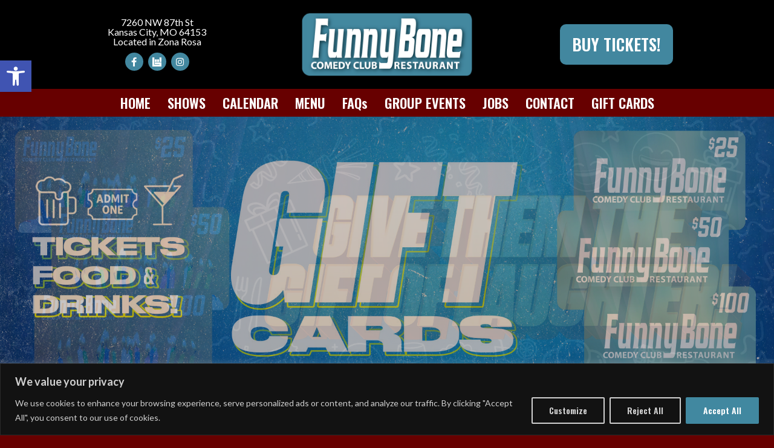

--- FILE ---
content_type: text/html; charset=UTF-8
request_url: https://kc.funnybone.com/
body_size: 44294
content:
<!doctype html>
<html lang="en-US" prefix="og: https://ogp.me/ns#">
<head>
	<meta charset="UTF-8">
	<meta name="viewport" content="width=device-width, initial-scale=1">
	<link rel="profile" href="https://gmpg.org/xfn/11">
	
<!-- Search Engine Optimization by Rank Math - https://rankmath.com/ -->
<title>Funny Bone Comedy Club | Kansas City, MO</title>
<meta name="description" content="Kansas City Funny Bone Comedy Club features premier stand-up comedians that bring a great evening of entertainment to you. Kansas City Funny Bone has live entertainment four to five nights a week!"/>
<meta name="robots" content="follow, index, max-snippet:-1, max-video-preview:-1, max-image-preview:large"/>
<link rel="canonical" href="https://kc.funnybone.com/" />
<meta property="og:locale" content="en_US" />
<meta property="og:type" content="website" />
<meta property="og:title" content="Funny Bone Comedy Club | Kansas City, MO" />
<meta property="og:description" content="Kansas City Funny Bone Comedy Club features premier stand-up comedians that bring a great evening of entertainment to you. Kansas City Funny Bone has live entertainment four to five nights a week!" />
<meta property="og:url" content="https://kc.funnybone.com/" />
<meta property="og:site_name" content="Kansas City Funny Bone Comedy Club" />
<meta property="og:updated_time" content="2024-12-18T12:14:58-06:00" />
<meta property="og:image" content="https://kc.funnybone.com/wp-content/uploads/2023/01/Funny-Bone-logo-smaller-Matthew-Baldwin.png" />
<meta property="og:image:secure_url" content="https://kc.funnybone.com/wp-content/uploads/2023/01/Funny-Bone-logo-smaller-Matthew-Baldwin.png" />
<meta property="og:image:width" content="1471" />
<meta property="og:image:height" content="550" />
<meta property="og:image:alt" content="funny bone" />
<meta property="og:image:type" content="image/png" />
<meta property="article:published_time" content="2023-01-06T16:15:48-06:00" />
<meta property="article:modified_time" content="2024-12-18T12:14:58-06:00" />
<meta name="twitter:card" content="summary_large_image" />
<meta name="twitter:title" content="Funny Bone Comedy Club | Kansas City, MO" />
<meta name="twitter:description" content="Kansas City Funny Bone Comedy Club features premier stand-up comedians that bring a great evening of entertainment to you. Kansas City Funny Bone has live entertainment four to five nights a week!" />
<meta name="twitter:image" content="https://kc.funnybone.com/wp-content/uploads/2023/01/Funny-Bone-logo-smaller-Matthew-Baldwin.png" />
<meta name="twitter:label1" content="Written by" />
<meta name="twitter:data1" content="rhpwebops" />
<meta name="twitter:label2" content="Time to read" />
<meta name="twitter:data2" content="Less than a minute" />
<script type="application/ld+json" class="rank-math-schema">{"@context":"https://schema.org","@graph":[{"@type":"Place","@id":"https://kc.funnybone.com/#place","address":{"@type":"PostalAddress","streetAddress":"7260 NW 87th St","addressLocality":"Kansas City","addressRegion":"MO","postalCode":"64153","addressCountry":"United States"}},{"@type":["EntertainmentBusiness","Organization"],"@id":"https://kc.funnybone.com/#organization","name":"Kansas City Funny Bone Comedy Club","url":"https://kc.funnybone.com","sameAs":["https://www.facebook.com/ImprovKCMO/"],"address":{"@type":"PostalAddress","streetAddress":"7260 NW 87th St","addressLocality":"Kansas City","addressRegion":"MO","postalCode":"64153","addressCountry":"United States"},"logo":{"@type":"ImageObject","@id":"https://kc.funnybone.com/#logo","url":"https://kc.funnybone.com/wp-content/uploads/2023/01/Funny-Bone-Favicon-v1.jpg","contentUrl":"https://kc.funnybone.com/wp-content/uploads/2023/01/Funny-Bone-Favicon-v1.jpg","caption":"Kansas City Funny Bone Comedy Club","inLanguage":"en-US","width":"512","height":"512"},"location":{"@id":"https://kc.funnybone.com/#place"},"image":{"@id":"https://kc.funnybone.com/#logo"}},{"@type":"WebSite","@id":"https://kc.funnybone.com/#website","url":"https://kc.funnybone.com","name":"Kansas City Funny Bone Comedy Club","publisher":{"@id":"https://kc.funnybone.com/#organization"},"inLanguage":"en-US","potentialAction":{"@type":"SearchAction","target":"https://kc.funnybone.com/?s={search_term_string}","query-input":"required name=search_term_string"}},{"@type":"ImageObject","@id":"https://kc.funnybone.com/wp-content/uploads/2023/04/Tickets-Icon-White-v4.png","url":"https://kc.funnybone.com/wp-content/uploads/2023/04/Tickets-Icon-White-v4.png","width":"200","height":"200","inLanguage":"en-US"},{"@type":"WebPage","@id":"https://kc.funnybone.com/#webpage","url":"https://kc.funnybone.com/","name":"Funny Bone Comedy Club | Kansas City, MO","datePublished":"2023-01-06T16:15:48-06:00","dateModified":"2024-12-18T12:14:58-06:00","about":{"@id":"https://kc.funnybone.com/#organization"},"isPartOf":{"@id":"https://kc.funnybone.com/#website"},"primaryImageOfPage":{"@id":"https://kc.funnybone.com/wp-content/uploads/2023/04/Tickets-Icon-White-v4.png"},"inLanguage":"en-US"},{"@type":"Person","@id":"https://kc.funnybone.com/author/rhpwebops/","name":"rhpwebops","url":"https://kc.funnybone.com/author/rhpwebops/","image":{"@type":"ImageObject","@id":"https://secure.gravatar.com/avatar/54af701570b3fd102ba1524ee2c10142938e8002ff18e0bd41183522979a1b1d?s=96&amp;d=mm&amp;r=g","url":"https://secure.gravatar.com/avatar/54af701570b3fd102ba1524ee2c10142938e8002ff18e0bd41183522979a1b1d?s=96&amp;d=mm&amp;r=g","caption":"rhpwebops","inLanguage":"en-US"},"sameAs":["https://kc.funnybone.com"],"worksFor":{"@id":"https://kc.funnybone.com/#organization"}},{"@type":"Article","headline":"Funny Bone Comedy Club | Kansas City, MO","keywords":"funny bone","datePublished":"2023-01-06T16:15:48-06:00","dateModified":"2024-12-18T12:14:58-06:00","author":{"@id":"https://kc.funnybone.com/author/rhpwebops/","name":"rhpwebops"},"publisher":{"@id":"https://kc.funnybone.com/#organization"},"description":"Kansas City Funny Bone Comedy Club features premier stand-up comedians that bring a great evening of entertainment to you. Kansas City Funny Bone has live entertainment four to five nights a week!","name":"Funny Bone Comedy Club | Kansas City, MO","@id":"https://kc.funnybone.com/#richSnippet","isPartOf":{"@id":"https://kc.funnybone.com/#webpage"},"image":{"@id":"https://kc.funnybone.com/wp-content/uploads/2023/04/Tickets-Icon-White-v4.png"},"inLanguage":"en-US","mainEntityOfPage":{"@id":"https://kc.funnybone.com/#webpage"}}]}</script>
<!-- /Rank Math WordPress SEO plugin -->

<link rel="alternate" type="application/rss+xml" title="Kansas City Funny Bone Comedy Club &amp; Restaurant &raquo; Feed" href="https://kc.funnybone.com/feed/" />
<link rel="alternate" type="application/rss+xml" title="Kansas City Funny Bone Comedy Club &amp; Restaurant &raquo; Comments Feed" href="https://kc.funnybone.com/comments/feed/" />
<link rel="alternate" title="oEmbed (JSON)" type="application/json+oembed" href="https://kc.funnybone.com/wp-json/oembed/1.0/embed?url=https%3A%2F%2Fkc.funnybone.com%2F" />
<link rel="alternate" title="oEmbed (XML)" type="text/xml+oembed" href="https://kc.funnybone.com/wp-json/oembed/1.0/embed?url=https%3A%2F%2Fkc.funnybone.com%2F&#038;format=xml" />
<style id='wp-img-auto-sizes-contain-inline-css'>
img:is([sizes=auto i],[sizes^="auto," i]){contain-intrinsic-size:3000px 1500px}
/*# sourceURL=wp-img-auto-sizes-contain-inline-css */
</style>
<link rel='stylesheet' id='owlcarousel-css' href='https://kc.funnybone.com/wp-content/plugins/rhp-slides/assets/css/owl.carousel.min.css?ver=2.3.4' media='all' />
<link rel='stylesheet' id='rhp-slideshows-css' href='https://kc.funnybone.com/wp-content/plugins/rhp-slides/assets/css/rhp-slideshows.css?ver=1764944251' media='all' />
<link rel='stylesheet' id='rhp-slideshows-animation-css' href='https://kc.funnybone.com/wp-content/plugins/rhp-slides/assets/css/rhp-slideshows-animation.min.css?ver=1764944251' media='all' />
<link rel='stylesheet' id='pojo-a11y-css' href='https://kc.funnybone.com/wp-content/plugins/pojo-accessibility/modules/legacy/assets/css/style.min.css?ver=1.0.0' media='all' />
<link rel='stylesheet' id='rhpicon-css' href='https://kc.funnybone.com/wp-content/plugins/rhp-events/assets/css/rhp-events-icons.min.css?ver=1764944316' media='all' />
<link rel='stylesheet' id='EventsBarStyle-css' href='https://kc.funnybone.com/wp-content/plugins/rhp-events/views/assets/css/horizontal-bar.css?ver=1764944316' media='' />
<link rel='stylesheet' id='EventsFrontEndStyle-css' href='https://kc.funnybone.com/wp-content/plugins/rhp-events/views/assets/css/event-front-end.css?ver=1764944316' media='' />
<link rel='stylesheet' id='boostrapStyle-css' href='https://kc.funnybone.com/wp-content/plugins/rhp-events/views/assets/bootstrap/css/bootstrap.min.css?ver=5.2' media='all' />
<link rel='stylesheet' id='boostrapIconStyle-css' href='https://kc.funnybone.com/wp-content/plugins/rhp-events/views/assets/css/bootstrap-icons.css?ver=1.4' media='all' />
<link rel='stylesheet' id='monthMainCSS-css' href='https://kc.funnybone.com/wp-content/plugins/rhp-events/views/assets/css/monthMain.css?ver=1764944316' media='' />
<link rel='stylesheet' id='hello-elementor-css' href='https://kc.funnybone.com/wp-content/themes/hello-elementor/assets/css/reset.css?ver=3.4.4' media='all' />
<link rel='stylesheet' id='hello-elementor-theme-style-css' href='https://kc.funnybone.com/wp-content/themes/hello-elementor/assets/css/theme.css?ver=3.4.4' media='all' />
<link rel='stylesheet' id='hello-elementor-header-footer-css' href='https://kc.funnybone.com/wp-content/themes/hello-elementor/assets/css/header-footer.css?ver=3.4.4' media='all' />
<link rel='stylesheet' id='elementor-frontend-css' href='https://kc.funnybone.com/wp-content/plugins/elementor/assets/css/frontend.min.css?ver=3.30.1' media='all' />
<style id='elementor-frontend-inline-css'>
@-webkit-keyframes ha_fadeIn{0%{opacity:0}to{opacity:1}}@keyframes ha_fadeIn{0%{opacity:0}to{opacity:1}}@-webkit-keyframes ha_zoomIn{0%{opacity:0;-webkit-transform:scale3d(.3,.3,.3);transform:scale3d(.3,.3,.3)}50%{opacity:1}}@keyframes ha_zoomIn{0%{opacity:0;-webkit-transform:scale3d(.3,.3,.3);transform:scale3d(.3,.3,.3)}50%{opacity:1}}@-webkit-keyframes ha_rollIn{0%{opacity:0;-webkit-transform:translate3d(-100%,0,0) rotate3d(0,0,1,-120deg);transform:translate3d(-100%,0,0) rotate3d(0,0,1,-120deg)}to{opacity:1}}@keyframes ha_rollIn{0%{opacity:0;-webkit-transform:translate3d(-100%,0,0) rotate3d(0,0,1,-120deg);transform:translate3d(-100%,0,0) rotate3d(0,0,1,-120deg)}to{opacity:1}}@-webkit-keyframes ha_bounce{0%,20%,53%,to{-webkit-animation-timing-function:cubic-bezier(.215,.61,.355,1);animation-timing-function:cubic-bezier(.215,.61,.355,1)}40%,43%{-webkit-transform:translate3d(0,-30px,0) scaleY(1.1);transform:translate3d(0,-30px,0) scaleY(1.1);-webkit-animation-timing-function:cubic-bezier(.755,.05,.855,.06);animation-timing-function:cubic-bezier(.755,.05,.855,.06)}70%{-webkit-transform:translate3d(0,-15px,0) scaleY(1.05);transform:translate3d(0,-15px,0) scaleY(1.05);-webkit-animation-timing-function:cubic-bezier(.755,.05,.855,.06);animation-timing-function:cubic-bezier(.755,.05,.855,.06)}80%{-webkit-transition-timing-function:cubic-bezier(.215,.61,.355,1);transition-timing-function:cubic-bezier(.215,.61,.355,1);-webkit-transform:translate3d(0,0,0) scaleY(.95);transform:translate3d(0,0,0) scaleY(.95)}90%{-webkit-transform:translate3d(0,-4px,0) scaleY(1.02);transform:translate3d(0,-4px,0) scaleY(1.02)}}@keyframes ha_bounce{0%,20%,53%,to{-webkit-animation-timing-function:cubic-bezier(.215,.61,.355,1);animation-timing-function:cubic-bezier(.215,.61,.355,1)}40%,43%{-webkit-transform:translate3d(0,-30px,0) scaleY(1.1);transform:translate3d(0,-30px,0) scaleY(1.1);-webkit-animation-timing-function:cubic-bezier(.755,.05,.855,.06);animation-timing-function:cubic-bezier(.755,.05,.855,.06)}70%{-webkit-transform:translate3d(0,-15px,0) scaleY(1.05);transform:translate3d(0,-15px,0) scaleY(1.05);-webkit-animation-timing-function:cubic-bezier(.755,.05,.855,.06);animation-timing-function:cubic-bezier(.755,.05,.855,.06)}80%{-webkit-transition-timing-function:cubic-bezier(.215,.61,.355,1);transition-timing-function:cubic-bezier(.215,.61,.355,1);-webkit-transform:translate3d(0,0,0) scaleY(.95);transform:translate3d(0,0,0) scaleY(.95)}90%{-webkit-transform:translate3d(0,-4px,0) scaleY(1.02);transform:translate3d(0,-4px,0) scaleY(1.02)}}@-webkit-keyframes ha_bounceIn{0%,20%,40%,60%,80%,to{-webkit-animation-timing-function:cubic-bezier(.215,.61,.355,1);animation-timing-function:cubic-bezier(.215,.61,.355,1)}0%{opacity:0;-webkit-transform:scale3d(.3,.3,.3);transform:scale3d(.3,.3,.3)}20%{-webkit-transform:scale3d(1.1,1.1,1.1);transform:scale3d(1.1,1.1,1.1)}40%{-webkit-transform:scale3d(.9,.9,.9);transform:scale3d(.9,.9,.9)}60%{opacity:1;-webkit-transform:scale3d(1.03,1.03,1.03);transform:scale3d(1.03,1.03,1.03)}80%{-webkit-transform:scale3d(.97,.97,.97);transform:scale3d(.97,.97,.97)}to{opacity:1}}@keyframes ha_bounceIn{0%,20%,40%,60%,80%,to{-webkit-animation-timing-function:cubic-bezier(.215,.61,.355,1);animation-timing-function:cubic-bezier(.215,.61,.355,1)}0%{opacity:0;-webkit-transform:scale3d(.3,.3,.3);transform:scale3d(.3,.3,.3)}20%{-webkit-transform:scale3d(1.1,1.1,1.1);transform:scale3d(1.1,1.1,1.1)}40%{-webkit-transform:scale3d(.9,.9,.9);transform:scale3d(.9,.9,.9)}60%{opacity:1;-webkit-transform:scale3d(1.03,1.03,1.03);transform:scale3d(1.03,1.03,1.03)}80%{-webkit-transform:scale3d(.97,.97,.97);transform:scale3d(.97,.97,.97)}to{opacity:1}}@-webkit-keyframes ha_flipInX{0%{opacity:0;-webkit-transform:perspective(400px) rotate3d(1,0,0,90deg);transform:perspective(400px) rotate3d(1,0,0,90deg);-webkit-animation-timing-function:ease-in;animation-timing-function:ease-in}40%{-webkit-transform:perspective(400px) rotate3d(1,0,0,-20deg);transform:perspective(400px) rotate3d(1,0,0,-20deg);-webkit-animation-timing-function:ease-in;animation-timing-function:ease-in}60%{opacity:1;-webkit-transform:perspective(400px) rotate3d(1,0,0,10deg);transform:perspective(400px) rotate3d(1,0,0,10deg)}80%{-webkit-transform:perspective(400px) rotate3d(1,0,0,-5deg);transform:perspective(400px) rotate3d(1,0,0,-5deg)}}@keyframes ha_flipInX{0%{opacity:0;-webkit-transform:perspective(400px) rotate3d(1,0,0,90deg);transform:perspective(400px) rotate3d(1,0,0,90deg);-webkit-animation-timing-function:ease-in;animation-timing-function:ease-in}40%{-webkit-transform:perspective(400px) rotate3d(1,0,0,-20deg);transform:perspective(400px) rotate3d(1,0,0,-20deg);-webkit-animation-timing-function:ease-in;animation-timing-function:ease-in}60%{opacity:1;-webkit-transform:perspective(400px) rotate3d(1,0,0,10deg);transform:perspective(400px) rotate3d(1,0,0,10deg)}80%{-webkit-transform:perspective(400px) rotate3d(1,0,0,-5deg);transform:perspective(400px) rotate3d(1,0,0,-5deg)}}@-webkit-keyframes ha_flipInY{0%{opacity:0;-webkit-transform:perspective(400px) rotate3d(0,1,0,90deg);transform:perspective(400px) rotate3d(0,1,0,90deg);-webkit-animation-timing-function:ease-in;animation-timing-function:ease-in}40%{-webkit-transform:perspective(400px) rotate3d(0,1,0,-20deg);transform:perspective(400px) rotate3d(0,1,0,-20deg);-webkit-animation-timing-function:ease-in;animation-timing-function:ease-in}60%{opacity:1;-webkit-transform:perspective(400px) rotate3d(0,1,0,10deg);transform:perspective(400px) rotate3d(0,1,0,10deg)}80%{-webkit-transform:perspective(400px) rotate3d(0,1,0,-5deg);transform:perspective(400px) rotate3d(0,1,0,-5deg)}}@keyframes ha_flipInY{0%{opacity:0;-webkit-transform:perspective(400px) rotate3d(0,1,0,90deg);transform:perspective(400px) rotate3d(0,1,0,90deg);-webkit-animation-timing-function:ease-in;animation-timing-function:ease-in}40%{-webkit-transform:perspective(400px) rotate3d(0,1,0,-20deg);transform:perspective(400px) rotate3d(0,1,0,-20deg);-webkit-animation-timing-function:ease-in;animation-timing-function:ease-in}60%{opacity:1;-webkit-transform:perspective(400px) rotate3d(0,1,0,10deg);transform:perspective(400px) rotate3d(0,1,0,10deg)}80%{-webkit-transform:perspective(400px) rotate3d(0,1,0,-5deg);transform:perspective(400px) rotate3d(0,1,0,-5deg)}}@-webkit-keyframes ha_swing{20%{-webkit-transform:rotate3d(0,0,1,15deg);transform:rotate3d(0,0,1,15deg)}40%{-webkit-transform:rotate3d(0,0,1,-10deg);transform:rotate3d(0,0,1,-10deg)}60%{-webkit-transform:rotate3d(0,0,1,5deg);transform:rotate3d(0,0,1,5deg)}80%{-webkit-transform:rotate3d(0,0,1,-5deg);transform:rotate3d(0,0,1,-5deg)}}@keyframes ha_swing{20%{-webkit-transform:rotate3d(0,0,1,15deg);transform:rotate3d(0,0,1,15deg)}40%{-webkit-transform:rotate3d(0,0,1,-10deg);transform:rotate3d(0,0,1,-10deg)}60%{-webkit-transform:rotate3d(0,0,1,5deg);transform:rotate3d(0,0,1,5deg)}80%{-webkit-transform:rotate3d(0,0,1,-5deg);transform:rotate3d(0,0,1,-5deg)}}@-webkit-keyframes ha_slideInDown{0%{visibility:visible;-webkit-transform:translate3d(0,-100%,0);transform:translate3d(0,-100%,0)}}@keyframes ha_slideInDown{0%{visibility:visible;-webkit-transform:translate3d(0,-100%,0);transform:translate3d(0,-100%,0)}}@-webkit-keyframes ha_slideInUp{0%{visibility:visible;-webkit-transform:translate3d(0,100%,0);transform:translate3d(0,100%,0)}}@keyframes ha_slideInUp{0%{visibility:visible;-webkit-transform:translate3d(0,100%,0);transform:translate3d(0,100%,0)}}@-webkit-keyframes ha_slideInLeft{0%{visibility:visible;-webkit-transform:translate3d(-100%,0,0);transform:translate3d(-100%,0,0)}}@keyframes ha_slideInLeft{0%{visibility:visible;-webkit-transform:translate3d(-100%,0,0);transform:translate3d(-100%,0,0)}}@-webkit-keyframes ha_slideInRight{0%{visibility:visible;-webkit-transform:translate3d(100%,0,0);transform:translate3d(100%,0,0)}}@keyframes ha_slideInRight{0%{visibility:visible;-webkit-transform:translate3d(100%,0,0);transform:translate3d(100%,0,0)}}.ha_fadeIn{-webkit-animation-name:ha_fadeIn;animation-name:ha_fadeIn}.ha_zoomIn{-webkit-animation-name:ha_zoomIn;animation-name:ha_zoomIn}.ha_rollIn{-webkit-animation-name:ha_rollIn;animation-name:ha_rollIn}.ha_bounce{-webkit-transform-origin:center bottom;-ms-transform-origin:center bottom;transform-origin:center bottom;-webkit-animation-name:ha_bounce;animation-name:ha_bounce}.ha_bounceIn{-webkit-animation-name:ha_bounceIn;animation-name:ha_bounceIn;-webkit-animation-duration:.75s;-webkit-animation-duration:calc(var(--animate-duration)*.75);animation-duration:.75s;animation-duration:calc(var(--animate-duration)*.75)}.ha_flipInX,.ha_flipInY{-webkit-animation-name:ha_flipInX;animation-name:ha_flipInX;-webkit-backface-visibility:visible!important;backface-visibility:visible!important}.ha_flipInY{-webkit-animation-name:ha_flipInY;animation-name:ha_flipInY}.ha_swing{-webkit-transform-origin:top center;-ms-transform-origin:top center;transform-origin:top center;-webkit-animation-name:ha_swing;animation-name:ha_swing}.ha_slideInDown{-webkit-animation-name:ha_slideInDown;animation-name:ha_slideInDown}.ha_slideInUp{-webkit-animation-name:ha_slideInUp;animation-name:ha_slideInUp}.ha_slideInLeft{-webkit-animation-name:ha_slideInLeft;animation-name:ha_slideInLeft}.ha_slideInRight{-webkit-animation-name:ha_slideInRight;animation-name:ha_slideInRight}.ha-css-transform-yes{-webkit-transition-duration:var(--ha-tfx-transition-duration, .2s);transition-duration:var(--ha-tfx-transition-duration, .2s);-webkit-transition-property:-webkit-transform;transition-property:transform;transition-property:transform,-webkit-transform;-webkit-transform:translate(var(--ha-tfx-translate-x, 0),var(--ha-tfx-translate-y, 0)) scale(var(--ha-tfx-scale-x, 1),var(--ha-tfx-scale-y, 1)) skew(var(--ha-tfx-skew-x, 0),var(--ha-tfx-skew-y, 0)) rotateX(var(--ha-tfx-rotate-x, 0)) rotateY(var(--ha-tfx-rotate-y, 0)) rotateZ(var(--ha-tfx-rotate-z, 0));transform:translate(var(--ha-tfx-translate-x, 0),var(--ha-tfx-translate-y, 0)) scale(var(--ha-tfx-scale-x, 1),var(--ha-tfx-scale-y, 1)) skew(var(--ha-tfx-skew-x, 0),var(--ha-tfx-skew-y, 0)) rotateX(var(--ha-tfx-rotate-x, 0)) rotateY(var(--ha-tfx-rotate-y, 0)) rotateZ(var(--ha-tfx-rotate-z, 0))}.ha-css-transform-yes:hover{-webkit-transform:translate(var(--ha-tfx-translate-x-hover, var(--ha-tfx-translate-x, 0)),var(--ha-tfx-translate-y-hover, var(--ha-tfx-translate-y, 0))) scale(var(--ha-tfx-scale-x-hover, var(--ha-tfx-scale-x, 1)),var(--ha-tfx-scale-y-hover, var(--ha-tfx-scale-y, 1))) skew(var(--ha-tfx-skew-x-hover, var(--ha-tfx-skew-x, 0)),var(--ha-tfx-skew-y-hover, var(--ha-tfx-skew-y, 0))) rotateX(var(--ha-tfx-rotate-x-hover, var(--ha-tfx-rotate-x, 0))) rotateY(var(--ha-tfx-rotate-y-hover, var(--ha-tfx-rotate-y, 0))) rotateZ(var(--ha-tfx-rotate-z-hover, var(--ha-tfx-rotate-z, 0)));transform:translate(var(--ha-tfx-translate-x-hover, var(--ha-tfx-translate-x, 0)),var(--ha-tfx-translate-y-hover, var(--ha-tfx-translate-y, 0))) scale(var(--ha-tfx-scale-x-hover, var(--ha-tfx-scale-x, 1)),var(--ha-tfx-scale-y-hover, var(--ha-tfx-scale-y, 1))) skew(var(--ha-tfx-skew-x-hover, var(--ha-tfx-skew-x, 0)),var(--ha-tfx-skew-y-hover, var(--ha-tfx-skew-y, 0))) rotateX(var(--ha-tfx-rotate-x-hover, var(--ha-tfx-rotate-x, 0))) rotateY(var(--ha-tfx-rotate-y-hover, var(--ha-tfx-rotate-y, 0))) rotateZ(var(--ha-tfx-rotate-z-hover, var(--ha-tfx-rotate-z, 0)))}.happy-addon>.elementor-widget-container{word-wrap:break-word;overflow-wrap:break-word}.happy-addon>.elementor-widget-container,.happy-addon>.elementor-widget-container *{-webkit-box-sizing:border-box;box-sizing:border-box}.happy-addon:not(:has(.elementor-widget-container)),.happy-addon:not(:has(.elementor-widget-container)) *{-webkit-box-sizing:border-box;box-sizing:border-box;word-wrap:break-word;overflow-wrap:break-word}.happy-addon p:empty{display:none}.happy-addon .elementor-inline-editing{min-height:auto!important}.happy-addon-pro img{max-width:100%;height:auto;-o-object-fit:cover;object-fit:cover}.ha-screen-reader-text{position:absolute;overflow:hidden;clip:rect(1px,1px,1px,1px);margin:-1px;padding:0;width:1px;height:1px;border:0;word-wrap:normal!important;-webkit-clip-path:inset(50%);clip-path:inset(50%)}.ha-has-bg-overlay>.elementor-widget-container{position:relative;z-index:1}.ha-has-bg-overlay>.elementor-widget-container:before{position:absolute;top:0;left:0;z-index:-1;width:100%;height:100%;content:""}.ha-has-bg-overlay:not(:has(.elementor-widget-container)){position:relative;z-index:1}.ha-has-bg-overlay:not(:has(.elementor-widget-container)):before{position:absolute;top:0;left:0;z-index:-1;width:100%;height:100%;content:""}.ha-popup--is-enabled .ha-js-popup,.ha-popup--is-enabled .ha-js-popup img{cursor:-webkit-zoom-in!important;cursor:zoom-in!important}.mfp-wrap .mfp-arrow,.mfp-wrap .mfp-close{background-color:transparent}.mfp-wrap .mfp-arrow:focus,.mfp-wrap .mfp-close:focus{outline-width:thin}.ha-advanced-tooltip-enable{position:relative;cursor:pointer;--ha-tooltip-arrow-color:black;--ha-tooltip-arrow-distance:0}.ha-advanced-tooltip-enable .ha-advanced-tooltip-content{position:absolute;z-index:999;display:none;padding:5px 0;width:120px;height:auto;border-radius:6px;background-color:#000;color:#fff;text-align:center;opacity:0}.ha-advanced-tooltip-enable .ha-advanced-tooltip-content::after{position:absolute;border-width:5px;border-style:solid;content:""}.ha-advanced-tooltip-enable .ha-advanced-tooltip-content.no-arrow::after{visibility:hidden}.ha-advanced-tooltip-enable .ha-advanced-tooltip-content.show{display:inline-block;opacity:1}.ha-advanced-tooltip-enable.ha-advanced-tooltip-top .ha-advanced-tooltip-content,body[data-elementor-device-mode=tablet] .ha-advanced-tooltip-enable.ha-advanced-tooltip-tablet-top .ha-advanced-tooltip-content{top:unset;right:0;bottom:calc(101% + var(--ha-tooltip-arrow-distance));left:0;margin:0 auto}.ha-advanced-tooltip-enable.ha-advanced-tooltip-top .ha-advanced-tooltip-content::after,body[data-elementor-device-mode=tablet] .ha-advanced-tooltip-enable.ha-advanced-tooltip-tablet-top .ha-advanced-tooltip-content::after{top:100%;right:unset;bottom:unset;left:50%;border-color:var(--ha-tooltip-arrow-color) transparent transparent transparent;-webkit-transform:translateX(-50%);-ms-transform:translateX(-50%);transform:translateX(-50%)}.ha-advanced-tooltip-enable.ha-advanced-tooltip-bottom .ha-advanced-tooltip-content,body[data-elementor-device-mode=tablet] .ha-advanced-tooltip-enable.ha-advanced-tooltip-tablet-bottom .ha-advanced-tooltip-content{top:calc(101% + var(--ha-tooltip-arrow-distance));right:0;bottom:unset;left:0;margin:0 auto}.ha-advanced-tooltip-enable.ha-advanced-tooltip-bottom .ha-advanced-tooltip-content::after,body[data-elementor-device-mode=tablet] .ha-advanced-tooltip-enable.ha-advanced-tooltip-tablet-bottom .ha-advanced-tooltip-content::after{top:unset;right:unset;bottom:100%;left:50%;border-color:transparent transparent var(--ha-tooltip-arrow-color) transparent;-webkit-transform:translateX(-50%);-ms-transform:translateX(-50%);transform:translateX(-50%)}.ha-advanced-tooltip-enable.ha-advanced-tooltip-left .ha-advanced-tooltip-content,body[data-elementor-device-mode=tablet] .ha-advanced-tooltip-enable.ha-advanced-tooltip-tablet-left .ha-advanced-tooltip-content{top:50%;right:calc(101% + var(--ha-tooltip-arrow-distance));bottom:unset;left:unset;-webkit-transform:translateY(-50%);-ms-transform:translateY(-50%);transform:translateY(-50%)}.ha-advanced-tooltip-enable.ha-advanced-tooltip-left .ha-advanced-tooltip-content::after,body[data-elementor-device-mode=tablet] .ha-advanced-tooltip-enable.ha-advanced-tooltip-tablet-left .ha-advanced-tooltip-content::after{top:50%;right:unset;bottom:unset;left:100%;border-color:transparent transparent transparent var(--ha-tooltip-arrow-color);-webkit-transform:translateY(-50%);-ms-transform:translateY(-50%);transform:translateY(-50%)}.ha-advanced-tooltip-enable.ha-advanced-tooltip-right .ha-advanced-tooltip-content,body[data-elementor-device-mode=tablet] .ha-advanced-tooltip-enable.ha-advanced-tooltip-tablet-right .ha-advanced-tooltip-content{top:50%;right:unset;bottom:unset;left:calc(101% + var(--ha-tooltip-arrow-distance));-webkit-transform:translateY(-50%);-ms-transform:translateY(-50%);transform:translateY(-50%)}.ha-advanced-tooltip-enable.ha-advanced-tooltip-right .ha-advanced-tooltip-content::after,body[data-elementor-device-mode=tablet] .ha-advanced-tooltip-enable.ha-advanced-tooltip-tablet-right .ha-advanced-tooltip-content::after{top:50%;right:100%;bottom:unset;left:unset;border-color:transparent var(--ha-tooltip-arrow-color) transparent transparent;-webkit-transform:translateY(-50%);-ms-transform:translateY(-50%);transform:translateY(-50%)}body[data-elementor-device-mode=mobile] .ha-advanced-tooltip-enable.ha-advanced-tooltip-mobile-top .ha-advanced-tooltip-content{top:unset;right:0;bottom:calc(101% + var(--ha-tooltip-arrow-distance));left:0;margin:0 auto}body[data-elementor-device-mode=mobile] .ha-advanced-tooltip-enable.ha-advanced-tooltip-mobile-top .ha-advanced-tooltip-content::after{top:100%;right:unset;bottom:unset;left:50%;border-color:var(--ha-tooltip-arrow-color) transparent transparent transparent;-webkit-transform:translateX(-50%);-ms-transform:translateX(-50%);transform:translateX(-50%)}body[data-elementor-device-mode=mobile] .ha-advanced-tooltip-enable.ha-advanced-tooltip-mobile-bottom .ha-advanced-tooltip-content{top:calc(101% + var(--ha-tooltip-arrow-distance));right:0;bottom:unset;left:0;margin:0 auto}body[data-elementor-device-mode=mobile] .ha-advanced-tooltip-enable.ha-advanced-tooltip-mobile-bottom .ha-advanced-tooltip-content::after{top:unset;right:unset;bottom:100%;left:50%;border-color:transparent transparent var(--ha-tooltip-arrow-color) transparent;-webkit-transform:translateX(-50%);-ms-transform:translateX(-50%);transform:translateX(-50%)}body[data-elementor-device-mode=mobile] .ha-advanced-tooltip-enable.ha-advanced-tooltip-mobile-left .ha-advanced-tooltip-content{top:50%;right:calc(101% + var(--ha-tooltip-arrow-distance));bottom:unset;left:unset;-webkit-transform:translateY(-50%);-ms-transform:translateY(-50%);transform:translateY(-50%)}body[data-elementor-device-mode=mobile] .ha-advanced-tooltip-enable.ha-advanced-tooltip-mobile-left .ha-advanced-tooltip-content::after{top:50%;right:unset;bottom:unset;left:100%;border-color:transparent transparent transparent var(--ha-tooltip-arrow-color);-webkit-transform:translateY(-50%);-ms-transform:translateY(-50%);transform:translateY(-50%)}body[data-elementor-device-mode=mobile] .ha-advanced-tooltip-enable.ha-advanced-tooltip-mobile-right .ha-advanced-tooltip-content{top:50%;right:unset;bottom:unset;left:calc(101% + var(--ha-tooltip-arrow-distance));-webkit-transform:translateY(-50%);-ms-transform:translateY(-50%);transform:translateY(-50%)}body[data-elementor-device-mode=mobile] .ha-advanced-tooltip-enable.ha-advanced-tooltip-mobile-right .ha-advanced-tooltip-content::after{top:50%;right:100%;bottom:unset;left:unset;border-color:transparent var(--ha-tooltip-arrow-color) transparent transparent;-webkit-transform:translateY(-50%);-ms-transform:translateY(-50%);transform:translateY(-50%)}body.elementor-editor-active .happy-addon.ha-gravityforms .gform_wrapper{display:block!important}.ha-scroll-to-top-wrap.ha-scroll-to-top-hide{display:none}.ha-scroll-to-top-wrap.edit-mode,.ha-scroll-to-top-wrap.single-page-off{display:none!important}.ha-scroll-to-top-button{position:fixed;right:15px;bottom:15px;z-index:9999;display:-webkit-box;display:-webkit-flex;display:-ms-flexbox;display:flex;-webkit-box-align:center;-webkit-align-items:center;align-items:center;-ms-flex-align:center;-webkit-box-pack:center;-ms-flex-pack:center;-webkit-justify-content:center;justify-content:center;width:50px;height:50px;border-radius:50px;background-color:#5636d1;color:#fff;text-align:center;opacity:1;cursor:pointer;-webkit-transition:all .3s;transition:all .3s}.ha-scroll-to-top-button i{color:#fff;font-size:16px}.ha-scroll-to-top-button:hover{background-color:#e2498a}.ha-particle-wrapper{position:absolute;top:0;left:0;width:100%;height:100%}.ha-floating-element{position:fixed;z-index:999}.ha-floating-element-align-top-left .ha-floating-element{top:0;left:0}.ha-floating-element-align-top-right .ha-floating-element{top:0;right:0}.ha-floating-element-align-top-center .ha-floating-element{top:0;left:50%;-webkit-transform:translateX(-50%);-ms-transform:translateX(-50%);transform:translateX(-50%)}.ha-floating-element-align-middle-left .ha-floating-element{top:50%;left:0;-webkit-transform:translateY(-50%);-ms-transform:translateY(-50%);transform:translateY(-50%)}.ha-floating-element-align-middle-right .ha-floating-element{top:50%;right:0;-webkit-transform:translateY(-50%);-ms-transform:translateY(-50%);transform:translateY(-50%)}.ha-floating-element-align-bottom-left .ha-floating-element{bottom:0;left:0}.ha-floating-element-align-bottom-right .ha-floating-element{right:0;bottom:0}.ha-floating-element-align-bottom-center .ha-floating-element{bottom:0;left:50%;-webkit-transform:translateX(-50%);-ms-transform:translateX(-50%);transform:translateX(-50%)}.ha-editor-placeholder{padding:20px;border:5px double #f1f1f1;background:#f8f8f8;text-align:center;opacity:.5}.ha-editor-placeholder-title{margin-top:0;margin-bottom:8px;font-weight:700;font-size:16px}.ha-editor-placeholder-content{margin:0;font-size:12px}.ha-p-relative{position:relative}.ha-p-absolute{position:absolute}.ha-p-fixed{position:fixed}.ha-w-1{width:1%}.ha-h-1{height:1%}.ha-w-2{width:2%}.ha-h-2{height:2%}.ha-w-3{width:3%}.ha-h-3{height:3%}.ha-w-4{width:4%}.ha-h-4{height:4%}.ha-w-5{width:5%}.ha-h-5{height:5%}.ha-w-6{width:6%}.ha-h-6{height:6%}.ha-w-7{width:7%}.ha-h-7{height:7%}.ha-w-8{width:8%}.ha-h-8{height:8%}.ha-w-9{width:9%}.ha-h-9{height:9%}.ha-w-10{width:10%}.ha-h-10{height:10%}.ha-w-11{width:11%}.ha-h-11{height:11%}.ha-w-12{width:12%}.ha-h-12{height:12%}.ha-w-13{width:13%}.ha-h-13{height:13%}.ha-w-14{width:14%}.ha-h-14{height:14%}.ha-w-15{width:15%}.ha-h-15{height:15%}.ha-w-16{width:16%}.ha-h-16{height:16%}.ha-w-17{width:17%}.ha-h-17{height:17%}.ha-w-18{width:18%}.ha-h-18{height:18%}.ha-w-19{width:19%}.ha-h-19{height:19%}.ha-w-20{width:20%}.ha-h-20{height:20%}.ha-w-21{width:21%}.ha-h-21{height:21%}.ha-w-22{width:22%}.ha-h-22{height:22%}.ha-w-23{width:23%}.ha-h-23{height:23%}.ha-w-24{width:24%}.ha-h-24{height:24%}.ha-w-25{width:25%}.ha-h-25{height:25%}.ha-w-26{width:26%}.ha-h-26{height:26%}.ha-w-27{width:27%}.ha-h-27{height:27%}.ha-w-28{width:28%}.ha-h-28{height:28%}.ha-w-29{width:29%}.ha-h-29{height:29%}.ha-w-30{width:30%}.ha-h-30{height:30%}.ha-w-31{width:31%}.ha-h-31{height:31%}.ha-w-32{width:32%}.ha-h-32{height:32%}.ha-w-33{width:33%}.ha-h-33{height:33%}.ha-w-34{width:34%}.ha-h-34{height:34%}.ha-w-35{width:35%}.ha-h-35{height:35%}.ha-w-36{width:36%}.ha-h-36{height:36%}.ha-w-37{width:37%}.ha-h-37{height:37%}.ha-w-38{width:38%}.ha-h-38{height:38%}.ha-w-39{width:39%}.ha-h-39{height:39%}.ha-w-40{width:40%}.ha-h-40{height:40%}.ha-w-41{width:41%}.ha-h-41{height:41%}.ha-w-42{width:42%}.ha-h-42{height:42%}.ha-w-43{width:43%}.ha-h-43{height:43%}.ha-w-44{width:44%}.ha-h-44{height:44%}.ha-w-45{width:45%}.ha-h-45{height:45%}.ha-w-46{width:46%}.ha-h-46{height:46%}.ha-w-47{width:47%}.ha-h-47{height:47%}.ha-w-48{width:48%}.ha-h-48{height:48%}.ha-w-49{width:49%}.ha-h-49{height:49%}.ha-w-50{width:50%}.ha-h-50{height:50%}.ha-w-51{width:51%}.ha-h-51{height:51%}.ha-w-52{width:52%}.ha-h-52{height:52%}.ha-w-53{width:53%}.ha-h-53{height:53%}.ha-w-54{width:54%}.ha-h-54{height:54%}.ha-w-55{width:55%}.ha-h-55{height:55%}.ha-w-56{width:56%}.ha-h-56{height:56%}.ha-w-57{width:57%}.ha-h-57{height:57%}.ha-w-58{width:58%}.ha-h-58{height:58%}.ha-w-59{width:59%}.ha-h-59{height:59%}.ha-w-60{width:60%}.ha-h-60{height:60%}.ha-w-61{width:61%}.ha-h-61{height:61%}.ha-w-62{width:62%}.ha-h-62{height:62%}.ha-w-63{width:63%}.ha-h-63{height:63%}.ha-w-64{width:64%}.ha-h-64{height:64%}.ha-w-65{width:65%}.ha-h-65{height:65%}.ha-w-66{width:66%}.ha-h-66{height:66%}.ha-w-67{width:67%}.ha-h-67{height:67%}.ha-w-68{width:68%}.ha-h-68{height:68%}.ha-w-69{width:69%}.ha-h-69{height:69%}.ha-w-70{width:70%}.ha-h-70{height:70%}.ha-w-71{width:71%}.ha-h-71{height:71%}.ha-w-72{width:72%}.ha-h-72{height:72%}.ha-w-73{width:73%}.ha-h-73{height:73%}.ha-w-74{width:74%}.ha-h-74{height:74%}.ha-w-75{width:75%}.ha-h-75{height:75%}.ha-w-76{width:76%}.ha-h-76{height:76%}.ha-w-77{width:77%}.ha-h-77{height:77%}.ha-w-78{width:78%}.ha-h-78{height:78%}.ha-w-79{width:79%}.ha-h-79{height:79%}.ha-w-80{width:80%}.ha-h-80{height:80%}.ha-w-81{width:81%}.ha-h-81{height:81%}.ha-w-82{width:82%}.ha-h-82{height:82%}.ha-w-83{width:83%}.ha-h-83{height:83%}.ha-w-84{width:84%}.ha-h-84{height:84%}.ha-w-85{width:85%}.ha-h-85{height:85%}.ha-w-86{width:86%}.ha-h-86{height:86%}.ha-w-87{width:87%}.ha-h-87{height:87%}.ha-w-88{width:88%}.ha-h-88{height:88%}.ha-w-89{width:89%}.ha-h-89{height:89%}.ha-w-90{width:90%}.ha-h-90{height:90%}.ha-w-91{width:91%}.ha-h-91{height:91%}.ha-w-92{width:92%}.ha-h-92{height:92%}.ha-w-93{width:93%}.ha-h-93{height:93%}.ha-w-94{width:94%}.ha-h-94{height:94%}.ha-w-95{width:95%}.ha-h-95{height:95%}.ha-w-96{width:96%}.ha-h-96{height:96%}.ha-w-97{width:97%}.ha-h-97{height:97%}.ha-w-98{width:98%}.ha-h-98{height:98%}.ha-w-99{width:99%}.ha-h-99{height:99%}.ha-multi-layer-parallax--yes .ha-multi-layer-parallax img,.ha-w-100{width:100%}.ha-h-100{height:100%}.ha-flex{display:-webkit-box!important;display:-webkit-flex!important;display:-ms-flexbox!important;display:flex!important}.ha-flex-inline{display:-webkit-inline-box!important;display:-webkit-inline-flex!important;display:-ms-inline-flexbox!important;display:inline-flex!important}.ha-flex-x-start{-webkit-box-pack:start;-ms-flex-pack:start;-webkit-justify-content:flex-start;justify-content:flex-start}.ha-flex-x-end{-webkit-box-pack:end;-ms-flex-pack:end;-webkit-justify-content:flex-end;justify-content:flex-end}.ha-flex-x-between{-webkit-box-pack:justify;-ms-flex-pack:justify;-webkit-justify-content:space-between;justify-content:space-between}.ha-flex-x-around{-ms-flex-pack:distribute;-webkit-justify-content:space-around;justify-content:space-around}.ha-flex-x-even{-webkit-box-pack:space-evenly;-ms-flex-pack:space-evenly;-webkit-justify-content:space-evenly;justify-content:space-evenly}.ha-flex-x-center{-webkit-box-pack:center;-ms-flex-pack:center;-webkit-justify-content:center;justify-content:center}.ha-flex-y-top{-webkit-box-align:start;-webkit-align-items:flex-start;align-items:flex-start;-ms-flex-align:start}.ha-flex-y-center{-webkit-box-align:center;-webkit-align-items:center;align-items:center;-ms-flex-align:center}.ha-flex-y-bottom{-webkit-box-align:end;-webkit-align-items:flex-end;align-items:flex-end;-ms-flex-align:end}.ha-multi-layer-parallax--yes .ha-multi-layer-parallax{position:absolute;display:block;background-repeat:no-repeat}.ha-multi-layer-parallax--yes .ha-multi-layer-parallax-left{left:0}.ha-multi-layer-parallax--yes .ha-multi-layer-parallax-center{left:50%}.ha-multi-layer-parallax--yes .ha-multi-layer-parallax-right{right:0}.ha-multi-layer-parallax--yes .ha-multi-layer-parallax-top{top:0}.ha-multi-layer-parallax--yes .ha-multi-layer-parallax-vcenter{top:50%}.ha-multi-layer-parallax--yes .ha-multi-layer-parallax-vcenter:not(.ha-multi-layer-parallax-center){-webkit-transform:translateY(-50%);-ms-transform:translateY(-50%);transform:translateY(-50%)}.ha-multi-layer-parallax--yes .ha-multi-layer-parallax-center.ha-multi-layer-parallax-vcenter{-webkit-transform:translate(-50%,-50%);-ms-transform:translate(-50%,-50%);transform:translate(-50%,-50%)}.ha-multi-layer-parallax--yes .ha-multi-layer-parallax-bottom{bottom:0}
/*# sourceURL=elementor-frontend-inline-css */
</style>
<link rel='stylesheet' id='elementor-post-4-css' href='https://kc.funnybone.com/wp-content/uploads/elementor/css/post-4.css?ver=1751935412' media='all' />
<link rel='stylesheet' id='widget-heading-css' href='https://kc.funnybone.com/wp-content/plugins/elementor/assets/css/widget-heading.min.css?ver=3.30.1' media='all' />
<link rel='stylesheet' id='widget-social-icons-css' href='https://kc.funnybone.com/wp-content/plugins/elementor/assets/css/widget-social-icons.min.css?ver=3.30.1' media='all' />
<link rel='stylesheet' id='e-apple-webkit-css' href='https://kc.funnybone.com/wp-content/plugins/elementor/assets/css/conditionals/apple-webkit.min.css?ver=3.30.1' media='all' />
<link rel='stylesheet' id='widget-image-css' href='https://kc.funnybone.com/wp-content/plugins/elementor/assets/css/widget-image.min.css?ver=3.30.1' media='all' />
<link rel='stylesheet' id='widget-nav-menu-css' href='https://kc.funnybone.com/wp-content/plugins/elementor-pro/assets/css/widget-nav-menu.min.css?ver=3.30.0' media='all' />
<link rel='stylesheet' id='e-sticky-css' href='https://kc.funnybone.com/wp-content/plugins/elementor-pro/assets/css/modules/sticky.min.css?ver=3.30.0' media='all' />
<link rel='stylesheet' id='elementor-icons-css' href='https://kc.funnybone.com/wp-content/plugins/elementor/assets/lib/eicons/css/elementor-icons.min.css?ver=5.43.0' media='all' />
<link rel='stylesheet' id='font-awesome-5-all-css' href='https://kc.funnybone.com/wp-content/plugins/elementor/assets/lib/font-awesome/css/all.min.css?ver=3.30.1' media='all' />
<link rel='stylesheet' id='font-awesome-4-shim-css' href='https://kc.funnybone.com/wp-content/plugins/elementor/assets/lib/font-awesome/css/v4-shims.min.css?ver=3.30.1' media='all' />
<link rel='stylesheet' id='swiper-css' href='https://kc.funnybone.com/wp-content/plugins/elementor/assets/lib/swiper/v8/css/swiper.min.css?ver=8.4.5' media='all' />
<link rel='stylesheet' id='e-swiper-css' href='https://kc.funnybone.com/wp-content/plugins/elementor/assets/css/conditionals/e-swiper.min.css?ver=3.30.1' media='all' />
<link rel='stylesheet' id='elementor-post-44-css' href='https://kc.funnybone.com/wp-content/uploads/elementor/css/post-44.css?ver=1751935416' media='all' />
<link rel='stylesheet' id='elementor-post-201-css' href='https://kc.funnybone.com/wp-content/uploads/elementor/css/post-201.css?ver=1755191400' media='all' />
<link rel='stylesheet' id='happy-icons-css' href='https://kc.funnybone.com/wp-content/plugins/happy-elementor-addons/assets/fonts/style.min.css?ver=3.18.0' media='all' />
<link rel='stylesheet' id='font-awesome-css' href='https://kc.funnybone.com/wp-content/plugins/elementor/assets/lib/font-awesome/css/font-awesome.min.css?ver=4.7.0' media='all' />
<link rel='stylesheet' id='elementor-post-53302-css' href='https://kc.funnybone.com/wp-content/uploads/elementor/css/post-53302.css?ver=1751935413' media='all' />
<link rel='stylesheet' id='hello-elementor-child-style-css' href='https://kc.funnybone.com/wp-content/themes/hello-theme-child/style.css?ver=1.0.0' media='all' />
<link rel='stylesheet' id='elementor-gf-local-oswald-css' href='https://kc.funnybone.com/wp-content/uploads/elementor/google-fonts/css/oswald.css?ver=1751935368' media='all' />
<link rel='stylesheet' id='elementor-gf-local-lato-css' href='https://kc.funnybone.com/wp-content/uploads/elementor/google-fonts/css/lato.css?ver=1751935368' media='all' />
<link rel='stylesheet' id='elementor-gf-local-leaguegothic-css' href='https://kc.funnybone.com/wp-content/uploads/elementor/google-fonts/css/leaguegothic.css?ver=1751935368' media='all' />
<link rel='stylesheet' id='elementor-icons-shared-0-css' href='https://kc.funnybone.com/wp-content/plugins/elementor/assets/lib/font-awesome/css/fontawesome.min.css?ver=5.15.3' media='all' />
<link rel='stylesheet' id='elementor-icons-fa-brands-css' href='https://kc.funnybone.com/wp-content/plugins/elementor/assets/lib/font-awesome/css/brands.min.css?ver=5.15.3' media='all' />
<link rel='stylesheet' id='elementor-icons-fa-solid-css' href='https://kc.funnybone.com/wp-content/plugins/elementor/assets/lib/font-awesome/css/solid.min.css?ver=5.15.3' media='all' />
<script src="https://kc.funnybone.com/wp-includes/js/jquery/jquery.min.js?ver=3.7.1" id="jquery-core-js"></script>
<script src="https://kc.funnybone.com/wp-includes/js/jquery/jquery-migrate.min.js?ver=3.4.1" id="jquery-migrate-js"></script>
<script src="https://kc.funnybone.com/wp-content/plugins/rhp-events/views/assets/js/cta-ajax.js?ver=1764944316" id="ctaAjax-js-js"></script>
<script src="https://kc.funnybone.com/wp-content/plugins/rhp-events/views/assets/js/monthMain.min.js?ver=1764944316" id="monthMainJs-js"></script>
<script src="https://kc.funnybone.com/wp-content/plugins/rhp-events/views/assets/js/popper.min.js?ver=1764944316" id="popperJs-js"></script>
<script src="https://kc.funnybone.com/wp-content/plugins/rhp-events/views/assets/js/tooltip.min.js?ver=1764944316" id="tooltipJs-js"></script>
<script src="https://kc.funnybone.com/wp-content/plugins/rhp-events/views/assets/js/jquery.sticky-kit.min.js?ver=f7c00d946c0e1d44cc6e8398e1027960" id="sticky-kit-js"></script>
<script src="https://kc.funnybone.com/wp-content/plugins/rhp-events/views/assets/bootstrap/js/bootstrap.min.js?ver=5.2" id="bootstrapJS-js"></script>
<script id="eventsCommonJS-js-extra">
var ajaxSocialOption = {"url":"https://kc.funnybone.com/wp-admin/admin-ajax.php","nonce":"762b934612"};
//# sourceURL=eventsCommonJS-js-extra
</script>
<script src="https://kc.funnybone.com/wp-content/plugins/rhp-events/views/assets/js/eventsCommon.js?ver=1764944316" id="eventsCommonJS-js"></script>
<script id="cookie-law-info-js-extra">
var _ckyConfig = {"_ipData":[],"_assetsURL":"https://kc.funnybone.com/wp-content/plugins/cookie-law-info/lite/frontend/images/","_publicURL":"https://kc.funnybone.com","_expiry":"365","_categories":[{"name":"Necessary","slug":"necessary","isNecessary":true,"ccpaDoNotSell":true,"cookies":[],"active":true,"defaultConsent":{"gdpr":true,"ccpa":true}},{"name":"Functional","slug":"functional","isNecessary":false,"ccpaDoNotSell":true,"cookies":[],"active":true,"defaultConsent":{"gdpr":false,"ccpa":false}},{"name":"Analytics","slug":"analytics","isNecessary":false,"ccpaDoNotSell":true,"cookies":[],"active":true,"defaultConsent":{"gdpr":false,"ccpa":false}},{"name":"Performance","slug":"performance","isNecessary":false,"ccpaDoNotSell":true,"cookies":[],"active":true,"defaultConsent":{"gdpr":false,"ccpa":false}},{"name":"Advertisement","slug":"advertisement","isNecessary":false,"ccpaDoNotSell":true,"cookies":[],"active":true,"defaultConsent":{"gdpr":false,"ccpa":false}}],"_activeLaw":"gdpr","_rootDomain":"","_block":"1","_showBanner":"1","_bannerConfig":{"settings":{"type":"banner","preferenceCenterType":"popup","position":"bottom","applicableLaw":"gdpr"},"behaviours":{"reloadBannerOnAccept":false,"loadAnalyticsByDefault":false,"animations":{"onLoad":"animate","onHide":"sticky"}},"config":{"revisitConsent":{"status":false,"tag":"revisit-consent","position":"bottom-left","meta":{"url":"#"},"styles":{"background-color":"#0056a7"},"elements":{"title":{"type":"text","tag":"revisit-consent-title","status":true,"styles":{"color":"#0056a7"}}}},"preferenceCenter":{"toggle":{"status":true,"tag":"detail-category-toggle","type":"toggle","states":{"active":{"styles":{"background-color":"#1863DC"}},"inactive":{"styles":{"background-color":"#D0D5D2"}}}}},"categoryPreview":{"status":false,"toggle":{"status":true,"tag":"detail-category-preview-toggle","type":"toggle","states":{"active":{"styles":{"background-color":"#1863DC"}},"inactive":{"styles":{"background-color":"#D0D5D2"}}}}},"videoPlaceholder":{"status":true,"styles":{"background-color":"#000000","border-color":"#000000","color":"#ffffff"}},"readMore":{"status":false,"tag":"readmore-button","type":"link","meta":{"noFollow":true,"newTab":true},"styles":{"color":"#1863dc","background-color":"transparent","border-color":"transparent"}},"showMore":{"status":true,"tag":"show-desc-button","type":"button","styles":{"color":"#1863DC"}},"showLess":{"status":true,"tag":"hide-desc-button","type":"button","styles":{"color":"#1863DC"}},"alwaysActive":{"status":true,"tag":"always-active","styles":{"color":"#008000"}},"manualLinks":{"status":true,"tag":"manual-links","type":"link","styles":{"color":"#1863DC"}},"auditTable":{"status":true},"optOption":{"status":true,"toggle":{"status":true,"tag":"optout-option-toggle","type":"toggle","states":{"active":{"styles":{"background-color":"#1863dc"}},"inactive":{"styles":{"background-color":"#d0d5d2"}}}}}}},"_version":"3.3.9.1","_logConsent":"1","_tags":[{"tag":"accept-button","styles":{"color":"#ffffff","background-color":"#4188a0","border-color":"#4188A0"}},{"tag":"reject-button","styles":{"color":"#d0d0d0","background-color":"transparent","border-color":"#d0d0d0"}},{"tag":"settings-button","styles":{"color":"#d0d0d0","background-color":"transparent","border-color":"#d0d0d0"}},{"tag":"readmore-button","styles":{"color":"#1863dc","background-color":"transparent","border-color":"transparent"}},{"tag":"donotsell-button","styles":{"color":"#1863dc","background-color":"transparent","border-color":"transparent"}},{"tag":"show-desc-button","styles":{"color":"#1863DC"}},{"tag":"hide-desc-button","styles":{"color":"#1863DC"}},{"tag":"cky-always-active","styles":[]},{"tag":"cky-link","styles":[]},{"tag":"accept-button","styles":{"color":"#ffffff","background-color":"#4188a0","border-color":"#4188A0"}},{"tag":"revisit-consent","styles":{"background-color":"#0056a7"}}],"_shortCodes":[{"key":"cky_readmore","content":"\u003Ca href=\"#\" class=\"cky-policy\" aria-label=\"Cookie Policy\" target=\"_blank\" rel=\"noopener\" data-cky-tag=\"readmore-button\"\u003ECookie Policy\u003C/a\u003E","tag":"readmore-button","status":false,"attributes":{"rel":"nofollow","target":"_blank"}},{"key":"cky_show_desc","content":"\u003Cbutton class=\"cky-show-desc-btn\" data-cky-tag=\"show-desc-button\" aria-label=\"Show more\"\u003EShow more\u003C/button\u003E","tag":"show-desc-button","status":true,"attributes":[]},{"key":"cky_hide_desc","content":"\u003Cbutton class=\"cky-show-desc-btn\" data-cky-tag=\"hide-desc-button\" aria-label=\"Show less\"\u003EShow less\u003C/button\u003E","tag":"hide-desc-button","status":true,"attributes":[]},{"key":"cky_optout_show_desc","content":"[cky_optout_show_desc]","tag":"optout-show-desc-button","status":true,"attributes":[]},{"key":"cky_optout_hide_desc","content":"[cky_optout_hide_desc]","tag":"optout-hide-desc-button","status":true,"attributes":[]},{"key":"cky_category_toggle_label","content":"[cky_{{status}}_category_label] [cky_preference_{{category_slug}}_title]","tag":"","status":true,"attributes":[]},{"key":"cky_enable_category_label","content":"Enable","tag":"","status":true,"attributes":[]},{"key":"cky_disable_category_label","content":"Disable","tag":"","status":true,"attributes":[]},{"key":"cky_video_placeholder","content":"\u003Cdiv class=\"video-placeholder-normal\" data-cky-tag=\"video-placeholder\" id=\"[UNIQUEID]\"\u003E\u003Cp class=\"video-placeholder-text-normal\" data-cky-tag=\"placeholder-title\"\u003EPlease accept cookies to access this content\u003C/p\u003E\u003C/div\u003E","tag":"","status":true,"attributes":[]},{"key":"cky_enable_optout_label","content":"Enable","tag":"","status":true,"attributes":[]},{"key":"cky_disable_optout_label","content":"Disable","tag":"","status":true,"attributes":[]},{"key":"cky_optout_toggle_label","content":"[cky_{{status}}_optout_label] [cky_optout_option_title]","tag":"","status":true,"attributes":[]},{"key":"cky_optout_option_title","content":"Do Not Sell or Share My Personal Information","tag":"","status":true,"attributes":[]},{"key":"cky_optout_close_label","content":"Close","tag":"","status":true,"attributes":[]},{"key":"cky_preference_close_label","content":"Close","tag":"","status":true,"attributes":[]}],"_rtl":"","_language":"en","_providersToBlock":[]};
var _ckyStyles = {"css":".cky-overlay{background: #000000; opacity: 0.4; position: fixed; top: 0; left: 0; width: 100%; height: 100%; z-index: 99999999;}.cky-hide{display: none;}.cky-btn-revisit-wrapper{display: flex; align-items: center; justify-content: center; background: #0056a7; width: 45px; height: 45px; border-radius: 50%; position: fixed; z-index: 999999; cursor: pointer;}.cky-revisit-bottom-left{bottom: 15px; left: 15px;}.cky-revisit-bottom-right{bottom: 15px; right: 15px;}.cky-btn-revisit-wrapper .cky-btn-revisit{display: flex; align-items: center; justify-content: center; background: none; border: none; cursor: pointer; position: relative; margin: 0; padding: 0;}.cky-btn-revisit-wrapper .cky-btn-revisit img{max-width: fit-content; margin: 0; height: 30px; width: 30px;}.cky-revisit-bottom-left:hover::before{content: attr(data-tooltip); position: absolute; background: #4e4b66; color: #ffffff; left: calc(100% + 7px); font-size: 12px; line-height: 16px; width: max-content; padding: 4px 8px; border-radius: 4px;}.cky-revisit-bottom-left:hover::after{position: absolute; content: \"\"; border: 5px solid transparent; left: calc(100% + 2px); border-left-width: 0; border-right-color: #4e4b66;}.cky-revisit-bottom-right:hover::before{content: attr(data-tooltip); position: absolute; background: #4e4b66; color: #ffffff; right: calc(100% + 7px); font-size: 12px; line-height: 16px; width: max-content; padding: 4px 8px; border-radius: 4px;}.cky-revisit-bottom-right:hover::after{position: absolute; content: \"\"; border: 5px solid transparent; right: calc(100% + 2px); border-right-width: 0; border-left-color: #4e4b66;}.cky-revisit-hide{display: none;}.cky-consent-container{position: fixed; width: 100%; box-sizing: border-box; z-index: 9999999;}.cky-consent-container .cky-consent-bar{background: #ffffff; border: 1px solid; padding: 16.5px 24px; box-shadow: 0 -1px 10px 0 #acabab4d;}.cky-banner-bottom{bottom: 0; left: 0;}.cky-banner-top{top: 0; left: 0;}.cky-custom-brand-logo-wrapper .cky-custom-brand-logo{width: 100px; height: auto; margin: 0 0 12px 0;}.cky-notice .cky-title{color: #212121; font-weight: 700; font-size: 18px; line-height: 24px; margin: 0 0 12px 0;}.cky-notice-group{display: flex; justify-content: space-between; align-items: center; font-size: 14px; line-height: 24px; font-weight: 400;}.cky-notice-des *,.cky-preference-content-wrapper *,.cky-accordion-header-des *,.cky-gpc-wrapper .cky-gpc-desc *{font-size: 14px;}.cky-notice-des{color: #212121; font-size: 14px; line-height: 24px; font-weight: 400;}.cky-notice-des img{height: 25px; width: 25px;}.cky-consent-bar .cky-notice-des p,.cky-gpc-wrapper .cky-gpc-desc p,.cky-preference-body-wrapper .cky-preference-content-wrapper p,.cky-accordion-header-wrapper .cky-accordion-header-des p,.cky-cookie-des-table li div:last-child p{color: inherit; margin-top: 0; overflow-wrap: break-word;}.cky-notice-des P:last-child,.cky-preference-content-wrapper p:last-child,.cky-cookie-des-table li div:last-child p:last-child,.cky-gpc-wrapper .cky-gpc-desc p:last-child{margin-bottom: 0;}.cky-notice-des a.cky-policy,.cky-notice-des button.cky-policy{font-size: 14px; color: #1863dc; white-space: nowrap; cursor: pointer; background: transparent; border: 1px solid; text-decoration: underline;}.cky-notice-des button.cky-policy{padding: 0;}.cky-notice-des a.cky-policy:focus-visible,.cky-notice-des button.cky-policy:focus-visible,.cky-preference-content-wrapper .cky-show-desc-btn:focus-visible,.cky-accordion-header .cky-accordion-btn:focus-visible,.cky-preference-header .cky-btn-close:focus-visible,.cky-switch input[type=\"checkbox\"]:focus-visible,.cky-footer-wrapper a:focus-visible,.cky-btn:focus-visible{outline: 2px solid #1863dc; outline-offset: 2px;}.cky-btn:focus:not(:focus-visible),.cky-accordion-header .cky-accordion-btn:focus:not(:focus-visible),.cky-preference-content-wrapper .cky-show-desc-btn:focus:not(:focus-visible),.cky-btn-revisit-wrapper .cky-btn-revisit:focus:not(:focus-visible),.cky-preference-header .cky-btn-close:focus:not(:focus-visible),.cky-consent-bar .cky-banner-btn-close:focus:not(:focus-visible){outline: 0;}button.cky-show-desc-btn:not(:hover):not(:active){color: #1863dc; background: transparent;}button.cky-accordion-btn:not(:hover):not(:active),button.cky-banner-btn-close:not(:hover):not(:active),button.cky-btn-close:not(:hover):not(:active),button.cky-btn-revisit:not(:hover):not(:active){background: transparent;}.cky-consent-bar button:hover,.cky-modal.cky-modal-open button:hover,.cky-consent-bar button:focus,.cky-modal.cky-modal-open button:focus{text-decoration: none;}.cky-notice-btn-wrapper{display: flex; justify-content: center; align-items: center; margin-left: 15px;}.cky-notice-btn-wrapper .cky-btn{text-shadow: none; box-shadow: none;}.cky-btn{font-size: 14px; font-family: inherit; line-height: 24px; padding: 8px 27px; font-weight: 500; margin: 0 8px 0 0; border-radius: 2px; white-space: nowrap; cursor: pointer; text-align: center; text-transform: none; min-height: 0;}.cky-btn:hover{opacity: 0.8;}.cky-btn-customize{color: #1863dc; background: transparent; border: 2px solid #1863dc;}.cky-btn-reject{color: #1863dc; background: transparent; border: 2px solid #1863dc;}.cky-btn-accept{background: #1863dc; color: #ffffff; border: 2px solid #1863dc;}.cky-btn:last-child{margin-right: 0;}@media (max-width: 768px){.cky-notice-group{display: block;}.cky-notice-btn-wrapper{margin-left: 0;}.cky-notice-btn-wrapper .cky-btn{flex: auto; max-width: 100%; margin-top: 10px; white-space: unset;}}@media (max-width: 576px){.cky-notice-btn-wrapper{flex-direction: column;}.cky-custom-brand-logo-wrapper, .cky-notice .cky-title, .cky-notice-des, .cky-notice-btn-wrapper{padding: 0 28px;}.cky-consent-container .cky-consent-bar{padding: 16.5px 0;}.cky-notice-des{max-height: 40vh; overflow-y: scroll;}.cky-notice-btn-wrapper .cky-btn{width: 100%; padding: 8px; margin-right: 0;}.cky-notice-btn-wrapper .cky-btn-accept{order: 1;}.cky-notice-btn-wrapper .cky-btn-reject{order: 3;}.cky-notice-btn-wrapper .cky-btn-customize{order: 2;}}@media (max-width: 425px){.cky-custom-brand-logo-wrapper, .cky-notice .cky-title, .cky-notice-des, .cky-notice-btn-wrapper{padding: 0 24px;}.cky-notice-btn-wrapper{flex-direction: column;}.cky-btn{width: 100%; margin: 10px 0 0 0;}.cky-notice-btn-wrapper .cky-btn-customize{order: 2;}.cky-notice-btn-wrapper .cky-btn-reject{order: 3;}.cky-notice-btn-wrapper .cky-btn-accept{order: 1; margin-top: 16px;}}@media (max-width: 352px){.cky-notice .cky-title{font-size: 16px;}.cky-notice-des *{font-size: 12px;}.cky-notice-des, .cky-btn{font-size: 12px;}}.cky-modal.cky-modal-open{display: flex; visibility: visible; -webkit-transform: translate(-50%, -50%); -moz-transform: translate(-50%, -50%); -ms-transform: translate(-50%, -50%); -o-transform: translate(-50%, -50%); transform: translate(-50%, -50%); top: 50%; left: 50%; transition: all 1s ease;}.cky-modal{box-shadow: 0 32px 68px rgba(0, 0, 0, 0.3); margin: 0 auto; position: fixed; max-width: 100%; background: #ffffff; top: 50%; box-sizing: border-box; border-radius: 6px; z-index: 999999999; color: #212121; -webkit-transform: translate(-50%, 100%); -moz-transform: translate(-50%, 100%); -ms-transform: translate(-50%, 100%); -o-transform: translate(-50%, 100%); transform: translate(-50%, 100%); visibility: hidden; transition: all 0s ease;}.cky-preference-center{max-height: 79vh; overflow: hidden; width: 845px; overflow: hidden; flex: 1 1 0; display: flex; flex-direction: column; border-radius: 6px;}.cky-preference-header{display: flex; align-items: center; justify-content: space-between; padding: 22px 24px; border-bottom: 1px solid;}.cky-preference-header .cky-preference-title{font-size: 18px; font-weight: 700; line-height: 24px;}.cky-preference-header .cky-btn-close{margin: 0; cursor: pointer; vertical-align: middle; padding: 0; background: none; border: none; width: auto; height: auto; min-height: 0; line-height: 0; text-shadow: none; box-shadow: none;}.cky-preference-header .cky-btn-close img{margin: 0; height: 10px; width: 10px;}.cky-preference-body-wrapper{padding: 0 24px; flex: 1; overflow: auto; box-sizing: border-box;}.cky-preference-content-wrapper,.cky-gpc-wrapper .cky-gpc-desc{font-size: 14px; line-height: 24px; font-weight: 400; padding: 12px 0;}.cky-preference-content-wrapper{border-bottom: 1px solid;}.cky-preference-content-wrapper img{height: 25px; width: 25px;}.cky-preference-content-wrapper .cky-show-desc-btn{font-size: 14px; font-family: inherit; color: #1863dc; text-decoration: none; line-height: 24px; padding: 0; margin: 0; white-space: nowrap; cursor: pointer; background: transparent; border-color: transparent; text-transform: none; min-height: 0; text-shadow: none; box-shadow: none;}.cky-accordion-wrapper{margin-bottom: 10px;}.cky-accordion{border-bottom: 1px solid;}.cky-accordion:last-child{border-bottom: none;}.cky-accordion .cky-accordion-item{display: flex; margin-top: 10px;}.cky-accordion .cky-accordion-body{display: none;}.cky-accordion.cky-accordion-active .cky-accordion-body{display: block; padding: 0 22px; margin-bottom: 16px;}.cky-accordion-header-wrapper{cursor: pointer; width: 100%;}.cky-accordion-item .cky-accordion-header{display: flex; justify-content: space-between; align-items: center;}.cky-accordion-header .cky-accordion-btn{font-size: 16px; font-family: inherit; color: #212121; line-height: 24px; background: none; border: none; font-weight: 700; padding: 0; margin: 0; cursor: pointer; text-transform: none; min-height: 0; text-shadow: none; box-shadow: none;}.cky-accordion-header .cky-always-active{color: #008000; font-weight: 600; line-height: 24px; font-size: 14px;}.cky-accordion-header-des{font-size: 14px; line-height: 24px; margin: 10px 0 16px 0;}.cky-accordion-chevron{margin-right: 22px; position: relative; cursor: pointer;}.cky-accordion-chevron-hide{display: none;}.cky-accordion .cky-accordion-chevron i::before{content: \"\"; position: absolute; border-right: 1.4px solid; border-bottom: 1.4px solid; border-color: inherit; height: 6px; width: 6px; -webkit-transform: rotate(-45deg); -moz-transform: rotate(-45deg); -ms-transform: rotate(-45deg); -o-transform: rotate(-45deg); transform: rotate(-45deg); transition: all 0.2s ease-in-out; top: 8px;}.cky-accordion.cky-accordion-active .cky-accordion-chevron i::before{-webkit-transform: rotate(45deg); -moz-transform: rotate(45deg); -ms-transform: rotate(45deg); -o-transform: rotate(45deg); transform: rotate(45deg);}.cky-audit-table{background: #f4f4f4; border-radius: 6px;}.cky-audit-table .cky-empty-cookies-text{color: inherit; font-size: 12px; line-height: 24px; margin: 0; padding: 10px;}.cky-audit-table .cky-cookie-des-table{font-size: 12px; line-height: 24px; font-weight: normal; padding: 15px 10px; border-bottom: 1px solid; border-bottom-color: inherit; margin: 0;}.cky-audit-table .cky-cookie-des-table:last-child{border-bottom: none;}.cky-audit-table .cky-cookie-des-table li{list-style-type: none; display: flex; padding: 3px 0;}.cky-audit-table .cky-cookie-des-table li:first-child{padding-top: 0;}.cky-cookie-des-table li div:first-child{width: 100px; font-weight: 600; word-break: break-word; word-wrap: break-word;}.cky-cookie-des-table li div:last-child{flex: 1; word-break: break-word; word-wrap: break-word; margin-left: 8px;}.cky-footer-shadow{display: block; width: 100%; height: 40px; background: linear-gradient(180deg, rgba(255, 255, 255, 0) 0%, #ffffff 100%); position: absolute; bottom: calc(100% - 1px);}.cky-footer-wrapper{position: relative;}.cky-prefrence-btn-wrapper{display: flex; flex-wrap: wrap; align-items: center; justify-content: center; padding: 22px 24px; border-top: 1px solid;}.cky-prefrence-btn-wrapper .cky-btn{flex: auto; max-width: 100%; text-shadow: none; box-shadow: none;}.cky-btn-preferences{color: #1863dc; background: transparent; border: 2px solid #1863dc;}.cky-preference-header,.cky-preference-body-wrapper,.cky-preference-content-wrapper,.cky-accordion-wrapper,.cky-accordion,.cky-accordion-wrapper,.cky-footer-wrapper,.cky-prefrence-btn-wrapper{border-color: inherit;}@media (max-width: 845px){.cky-modal{max-width: calc(100% - 16px);}}@media (max-width: 576px){.cky-modal{max-width: 100%;}.cky-preference-center{max-height: 100vh;}.cky-prefrence-btn-wrapper{flex-direction: column;}.cky-accordion.cky-accordion-active .cky-accordion-body{padding-right: 0;}.cky-prefrence-btn-wrapper .cky-btn{width: 100%; margin: 10px 0 0 0;}.cky-prefrence-btn-wrapper .cky-btn-reject{order: 3;}.cky-prefrence-btn-wrapper .cky-btn-accept{order: 1; margin-top: 0;}.cky-prefrence-btn-wrapper .cky-btn-preferences{order: 2;}}@media (max-width: 425px){.cky-accordion-chevron{margin-right: 15px;}.cky-notice-btn-wrapper{margin-top: 0;}.cky-accordion.cky-accordion-active .cky-accordion-body{padding: 0 15px;}}@media (max-width: 352px){.cky-preference-header .cky-preference-title{font-size: 16px;}.cky-preference-header{padding: 16px 24px;}.cky-preference-content-wrapper *, .cky-accordion-header-des *{font-size: 12px;}.cky-preference-content-wrapper, .cky-preference-content-wrapper .cky-show-more, .cky-accordion-header .cky-always-active, .cky-accordion-header-des, .cky-preference-content-wrapper .cky-show-desc-btn, .cky-notice-des a.cky-policy{font-size: 12px;}.cky-accordion-header .cky-accordion-btn{font-size: 14px;}}.cky-switch{display: flex;}.cky-switch input[type=\"checkbox\"]{position: relative; width: 44px; height: 24px; margin: 0; background: #d0d5d2; -webkit-appearance: none; border-radius: 50px; cursor: pointer; outline: 0; border: none; top: 0;}.cky-switch input[type=\"checkbox\"]:checked{background: #1863dc;}.cky-switch input[type=\"checkbox\"]:before{position: absolute; content: \"\"; height: 20px; width: 20px; left: 2px; bottom: 2px; border-radius: 50%; background-color: white; -webkit-transition: 0.4s; transition: 0.4s; margin: 0;}.cky-switch input[type=\"checkbox\"]:after{display: none;}.cky-switch input[type=\"checkbox\"]:checked:before{-webkit-transform: translateX(20px); -ms-transform: translateX(20px); transform: translateX(20px);}@media (max-width: 425px){.cky-switch input[type=\"checkbox\"]{width: 38px; height: 21px;}.cky-switch input[type=\"checkbox\"]:before{height: 17px; width: 17px;}.cky-switch input[type=\"checkbox\"]:checked:before{-webkit-transform: translateX(17px); -ms-transform: translateX(17px); transform: translateX(17px);}}.cky-consent-bar .cky-banner-btn-close{position: absolute; right: 9px; top: 5px; background: none; border: none; cursor: pointer; padding: 0; margin: 0; min-height: 0; line-height: 0; height: auto; width: auto; text-shadow: none; box-shadow: none;}.cky-consent-bar .cky-banner-btn-close img{height: 9px; width: 9px; margin: 0;}.cky-notice-btn-wrapper .cky-btn-do-not-sell{font-size: 14px; line-height: 24px; padding: 6px 0; margin: 0; font-weight: 500; background: none; border-radius: 2px; border: none; cursor: pointer; text-align: left; color: #1863dc; background: transparent; border-color: transparent; box-shadow: none; text-shadow: none;}.cky-consent-bar .cky-banner-btn-close:focus-visible,.cky-notice-btn-wrapper .cky-btn-do-not-sell:focus-visible,.cky-opt-out-btn-wrapper .cky-btn:focus-visible,.cky-opt-out-checkbox-wrapper input[type=\"checkbox\"].cky-opt-out-checkbox:focus-visible{outline: 2px solid #1863dc; outline-offset: 2px;}@media (max-width: 768px){.cky-notice-btn-wrapper{margin-left: 0; margin-top: 10px; justify-content: left;}.cky-notice-btn-wrapper .cky-btn-do-not-sell{padding: 0;}}@media (max-width: 352px){.cky-notice-btn-wrapper .cky-btn-do-not-sell, .cky-notice-des a.cky-policy{font-size: 12px;}}.cky-opt-out-wrapper{padding: 12px 0;}.cky-opt-out-wrapper .cky-opt-out-checkbox-wrapper{display: flex; align-items: center;}.cky-opt-out-checkbox-wrapper .cky-opt-out-checkbox-label{font-size: 16px; font-weight: 700; line-height: 24px; margin: 0 0 0 12px; cursor: pointer;}.cky-opt-out-checkbox-wrapper input[type=\"checkbox\"].cky-opt-out-checkbox{background-color: #ffffff; border: 1px solid black; width: 20px; height: 18.5px; margin: 0; -webkit-appearance: none; position: relative; display: flex; align-items: center; justify-content: center; border-radius: 2px; cursor: pointer;}.cky-opt-out-checkbox-wrapper input[type=\"checkbox\"].cky-opt-out-checkbox:checked{background-color: #1863dc; border: none;}.cky-opt-out-checkbox-wrapper input[type=\"checkbox\"].cky-opt-out-checkbox:checked::after{left: 6px; bottom: 4px; width: 7px; height: 13px; border: solid #ffffff; border-width: 0 3px 3px 0; border-radius: 2px; -webkit-transform: rotate(45deg); -ms-transform: rotate(45deg); transform: rotate(45deg); content: \"\"; position: absolute; box-sizing: border-box;}.cky-opt-out-checkbox-wrapper.cky-disabled .cky-opt-out-checkbox-label,.cky-opt-out-checkbox-wrapper.cky-disabled input[type=\"checkbox\"].cky-opt-out-checkbox{cursor: no-drop;}.cky-gpc-wrapper{margin: 0 0 0 32px;}.cky-footer-wrapper .cky-opt-out-btn-wrapper{display: flex; flex-wrap: wrap; align-items: center; justify-content: center; padding: 22px 24px;}.cky-opt-out-btn-wrapper .cky-btn{flex: auto; max-width: 100%; text-shadow: none; box-shadow: none;}.cky-opt-out-btn-wrapper .cky-btn-cancel{border: 1px solid #dedfe0; background: transparent; color: #858585;}.cky-opt-out-btn-wrapper .cky-btn-confirm{background: #1863dc; color: #ffffff; border: 1px solid #1863dc;}@media (max-width: 352px){.cky-opt-out-checkbox-wrapper .cky-opt-out-checkbox-label{font-size: 14px;}.cky-gpc-wrapper .cky-gpc-desc, .cky-gpc-wrapper .cky-gpc-desc *{font-size: 12px;}.cky-opt-out-checkbox-wrapper input[type=\"checkbox\"].cky-opt-out-checkbox{width: 16px; height: 16px;}.cky-opt-out-checkbox-wrapper input[type=\"checkbox\"].cky-opt-out-checkbox:checked::after{left: 5px; bottom: 4px; width: 3px; height: 9px;}.cky-gpc-wrapper{margin: 0 0 0 28px;}}.video-placeholder-youtube{background-size: 100% 100%; background-position: center; background-repeat: no-repeat; background-color: #b2b0b059; position: relative; display: flex; align-items: center; justify-content: center; max-width: 100%;}.video-placeholder-text-youtube{text-align: center; align-items: center; padding: 10px 16px; background-color: #000000cc; color: #ffffff; border: 1px solid; border-radius: 2px; cursor: pointer;}.video-placeholder-normal{background-image: url(\"/wp-content/plugins/cookie-law-info/lite/frontend/images/placeholder.svg\"); background-size: 80px; background-position: center; background-repeat: no-repeat; background-color: #b2b0b059; position: relative; display: flex; align-items: flex-end; justify-content: center; max-width: 100%;}.video-placeholder-text-normal{align-items: center; padding: 10px 16px; text-align: center; border: 1px solid; border-radius: 2px; cursor: pointer;}.cky-rtl{direction: rtl; text-align: right;}.cky-rtl .cky-banner-btn-close{left: 9px; right: auto;}.cky-rtl .cky-notice-btn-wrapper .cky-btn:last-child{margin-right: 8px;}.cky-rtl .cky-notice-btn-wrapper .cky-btn:first-child{margin-right: 0;}.cky-rtl .cky-notice-btn-wrapper{margin-left: 0; margin-right: 15px;}.cky-rtl .cky-prefrence-btn-wrapper .cky-btn{margin-right: 8px;}.cky-rtl .cky-prefrence-btn-wrapper .cky-btn:first-child{margin-right: 0;}.cky-rtl .cky-accordion .cky-accordion-chevron i::before{border: none; border-left: 1.4px solid; border-top: 1.4px solid; left: 12px;}.cky-rtl .cky-accordion.cky-accordion-active .cky-accordion-chevron i::before{-webkit-transform: rotate(-135deg); -moz-transform: rotate(-135deg); -ms-transform: rotate(-135deg); -o-transform: rotate(-135deg); transform: rotate(-135deg);}@media (max-width: 768px){.cky-rtl .cky-notice-btn-wrapper{margin-right: 0;}}@media (max-width: 576px){.cky-rtl .cky-notice-btn-wrapper .cky-btn:last-child{margin-right: 0;}.cky-rtl .cky-prefrence-btn-wrapper .cky-btn{margin-right: 0;}.cky-rtl .cky-accordion.cky-accordion-active .cky-accordion-body{padding: 0 22px 0 0;}}@media (max-width: 425px){.cky-rtl .cky-accordion.cky-accordion-active .cky-accordion-body{padding: 0 15px 0 0;}}.cky-rtl .cky-opt-out-btn-wrapper .cky-btn{margin-right: 12px;}.cky-rtl .cky-opt-out-btn-wrapper .cky-btn:first-child{margin-right: 0;}.cky-rtl .cky-opt-out-checkbox-wrapper .cky-opt-out-checkbox-label{margin: 0 12px 0 0;}"};
//# sourceURL=cookie-law-info-js-extra
</script>
<script src="https://kc.funnybone.com/wp-content/plugins/cookie-law-info/lite/frontend/js/script.min.js?ver=3.3.9.1" id="cookie-law-info-js"></script>
<script src="https://kc.funnybone.com/wp-content/plugins/rhp-slides/assets/js/owl.carousel.min.js?ver=2.3.4" id="owlcarousel-js"></script>
<script id="rhp-slideshows-js-extra">
var rhpslidessettings = {"rhpslideshowspeed":"1000","rhpslideshowduration":"6000","rhpslideshowheight":"720","rhpslideshowwidth":"1920","rhpslideshowtransition":"fade"};
var rhpslidesrockhousesettings = {"rhpcarouseldisplay":"","rhpcarouselcount":"2"};
//# sourceURL=rhp-slideshows-js-extra
</script>
<script src="https://kc.funnybone.com/wp-content/plugins/rhp-slides/assets/js/rhp-slideshows.js?ver=1764944251" id="rhp-slideshows-js"></script>
<script src="https://kc.funnybone.com/wp-content/plugins/elementor/assets/lib/font-awesome/js/v4-shims.min.js?ver=3.30.1" id="font-awesome-4-shim-js"></script>
<script src="https://kc.funnybone.com/wp-content/plugins/happy-elementor-addons/assets/vendor/dom-purify/purify.min.js?ver=3.1.6" id="dom-purify-js"></script>
<link rel="https://api.w.org/" href="https://kc.funnybone.com/wp-json/" /><link rel="alternate" title="JSON" type="application/json" href="https://kc.funnybone.com/wp-json/wp/v2/pages/44" /><link rel="EditURI" type="application/rsd+xml" title="RSD" href="https://kc.funnybone.com/xmlrpc.php?rsd" />

<link rel='shortlink' href='https://kc.funnybone.com/' />
<style id="cky-style-inline">[data-cky-tag]{visibility:hidden;}</style><style type="text/css">
#pojo-a11y-toolbar .pojo-a11y-toolbar-toggle a{ background-color: #4054b2;	color: #ffffff;}
#pojo-a11y-toolbar .pojo-a11y-toolbar-overlay, #pojo-a11y-toolbar .pojo-a11y-toolbar-overlay ul.pojo-a11y-toolbar-items.pojo-a11y-links{ border-color: #4054b2;}
body.pojo-a11y-focusable a:focus{ outline-style: solid !important;	outline-width: 1px !important;	outline-color: #FF0000 !important;}
#pojo-a11y-toolbar{ top: 100px !important;}
#pojo-a11y-toolbar .pojo-a11y-toolbar-overlay{ background-color: #ffffff;}
#pojo-a11y-toolbar .pojo-a11y-toolbar-overlay ul.pojo-a11y-toolbar-items li.pojo-a11y-toolbar-item a, #pojo-a11y-toolbar .pojo-a11y-toolbar-overlay p.pojo-a11y-toolbar-title{ color: #333333;}
#pojo-a11y-toolbar .pojo-a11y-toolbar-overlay ul.pojo-a11y-toolbar-items li.pojo-a11y-toolbar-item a.active{ background-color: #4054b2;	color: #ffffff;}
@media (max-width: 767px) { #pojo-a11y-toolbar { top: 50px !important; } }</style><!-- Google Webfonts -->
<link rel="stylesheet" href="https://fonts.googleapis.com/css2?family=Lato%3Aital%2Cwght%400%2C100%3B0%2C300%3B0%2C400%3B0%2C700%3B0%2C900%3B1%2C100%3B1%2C300%3B1%2C400%3B1%2C700%3B1%2C900&family=Montserrat%3Aital%2Cwght%400%2C100%3B0%2C200%3B0%2C300%3B0%2C400%3B0%2C500%3B0%2C600%3B0%2C700%3B0%2C800%3B0%2C900%3B1%2C100%3B1%2C200%3B1%2C300%3B1%2C400%3B1%2C500%3B1%2C600%3B1%2C700%3B1%2C800%3B1%2C900&family=Oswald%3Awght%40200%3B300%3B400%3B500%3B600%3B700&subset=latin,latin-ext,cyrillic,cyrillic-ext,vietnamese&display=swap" type="text/css" /><!-- RHP Custom Typography Styles -->
<style type="text/css">
#eventTitle h2, .eventSeriesTitle .rhpEventHeader a,.eventWrapper #evSubHead.eventSubHeader, .gridLayout #evSubHead.eventSubHeader, .eventWrapper .eventAgeRestriction,.gridLayout .eventAgeRestriction, .rhp-event-header #eventTitle h1, #RhpEventsSingle #evSubHead.eventSubHeader, #RhpEventsSingle .eventAgeRestriction, .rhp-event-rsvp,.singleEventDescription, .eventTagLine,.eventTagLine h4,.rhpEventSeriesTagline, .rhp-event-series-single .eventTaglineDiv h4, .rhpEventSeriesSubhead h4,.rhp-event-series-single .eventSubheaderDiv h4,.rhpEventSeriesAgeRestriction h4,.rhp-event-series-single .eventSeriesAgeRestrictionDiv h4, .eventDoorStartDate span, .rhp-event__doortext--card,.rhp-event-series-individual .rhp-event-series-date,.customAccordion .customTitle,#st-accordion .stAcc a, .rhp-event-series-time,#RhpEventsSingle .eventStDate, .eventVenue .rhpVenueContent a,.eventRoom .rhpRoomContent a, .rhp-event-notes-box p, .singleEventNotes, .rhp-event-info .eventsColor span, .eventCost span,.eventCost p,.rhp-event-notes-box,.lowTicketAlert, .eventVenue .cardVenue{font-family: "Lato";}
p.sidebarOnsale > b,.widget-events-contents .event-tagline,.justAnnouncedSideWidget .widget-events-contents .event-subheader{color: #ffffff;}
p.sidebarOnsale > b, .widget-events-contents .event-subheader,.justAnnouncedSideWidget .widget-events-contents .event-tagline{font-weight: 700;}
.eventWrapper, .gridLayout, .rhpEventSeries, .widget.rhp-events-list-widget .eventWrapper, #RhpEventsSingle{background-color: transparent;}
#eventTitle, #eventTitle h2, #eventTitle h1, .rhp-event-header #eventTitle h1, .eventSeriesTitle h2 a, .eventSeriesTitle .rhpEventHeader a{font-family: "Oswald";}
#eventTitle, #eventTitle h2, #eventTitle h1, .rhp-event-header #eventTitle h1, .eventSeriesTitle h2 a{color: #ffffff;}
#eventTitle h1 .rhp-events-icon{--icon-color: #ffffff;}
#eventTitle h2:hover, #eventTitle h1:hover:not(:has(a:hover)), .rhp-event-header #eventTitle h1:hover:not(:has(a:hover)), .eventSeriesTitle h2 a:hover{transition: color 0.1s ease;color: #00a0a0;}
.eventWrapper .eventMoreInfo a, .rhp-event-more-info-cta-box a, .cardeventMoreInfo a{color: #42879f;}
.eventMoreInfo a, .rhp-event-more-info-cta-box a.btn-primary,.cardeventMoreInfo a{background-color: #ffffff;}
.eventMoreInfo a:hover, .cardeventMoreInfo a:hover{color: #00a0a0;}
.eventMoreInfo a:hover, .rhp-event-more-info-cta-box a.btn-primary:hover, .cardeventMoreInfo a:hover{background-color: #ffffff;}
.eventMoreInfo a, .eventMoreInfo a:hover, .rhp-event-more-info-cta-box a.btn-primary,.cardeventMoreInfo a,.cardeventMoreInfo a:hover{border: 1px solid#ffffff;}
.rhp-event-rsvp-cta-box a.btn-primary{color: #ffffff;}
.rhp-event-rsvp-cta-box a.btn-primary{background-color: #000000;}
.rhp-event-rsvp-cta-box a.btn-primary:hover{color: #ffffff;}
.rhp-event-rsvp-cta-box a.btn-primary:hover{background-color: #4c4c4c;}
.rhp-event-rsvp-cta-box a.btn-primary,.widget-events-contents .rhp-event-rsvp-cta-box a.btn-primary{border: 1px solid#000000;}
#RhpEventsSingle, .borderBox, .widget.rhp-events-list-widget .eventWrapper,.gridLayout{border-top: 2px solid#4188a0;}
#RhpEventsSingle, .eventWrapper:not(:last-child), .widget.rhp-events-list-widget .eventWrapper,#RhpEventsSingle, .borderBox, .widget.rhp-events-list-widget .eventWrapper,.gridLayout{border-bottom: 2px solid#4188a0;}
.eventWrapper:last-child {border-bottom: none}#RhpEventsSingle, .borderBox, .widget.rhp-events-list-widget .eventWrapper,.gridLayout{border-left: 2px solid#4188a0;}
#RhpEventsSingle, .borderBox, .widget.rhp-events-list-widget .eventWrapper,.gridLayout{border-right: 2px solid#4188a0;}
.eventDateListTop .eventMonth, .eventDateList .eventMonth, .eventDateList .eventDayName{border-radius: 2px 2px 0px 0px;}
#eventDate, #seriesDate,.rhpEventSeries.eventWrapper .eventMonth{font-family: "Oswald";}
#eventDate, #seriesDate,.rhpEventSeries.eventWrapper .eventMonth{font-size: 20px;}
#eventDate, #seriesDate,.rhpEventSeries.eventWrapper .eventMonth{font-weight: 800;}
#eventDate, #seriesDate,.rhpEventSeries.eventWrapper .eventMonth{line-height: 26px;}
#eventDate, #seriesDate,.customSlideDate,.rhpEventSeries.eventWrapper .eventMonth, .eventWidgetList .eventDate{border-left: 3px solid #4188a0;}
.rhp-events-list-separator-month span{font-family: "Lato";}
.rhp-events-list-separator-month span{font-size: 16px;}
.rhp-events-list-separator-month span{color: #ffffff;}
.rhp-events-list-separator-month span{font-weight: 600;}
.rhp-events-list-separator-month span{line-height: 20px;}
.rhp-events-list-separator-month{border-bottom: none;}
.eventMonth{background-color: #000000;}
.eventMonth{color: #ffffff;}
.rhp-menu-down-pos{border-top-color: #4188a0;}
.rhp-menu-right-pos{border-left-color: #4188a0;}
.infoAccPan, .infoAccLink span,.infoAccLink .infoDropIcon{color: #4188a0;}
.accordionSection .singleSocialIcon .rhp-events-icon, .accordionSection .singleSocialIcon .rhp-events-icon:hover{--icon-color: #4188a0;}
.accHeader{border-bottom: 2px solid #4188a0;}
.singleAccordion .collapseInfoSection.show-info,.singleAccordion .collapsePerformerSection.show-performer,.accordionSection .collapse.show{border: 1px solid #4188a0;}
.performerAccordions.noinfoacc .performerAccor:first-child, .infoAccordions .infoAccor:first-child{border-top: 2px solid #4188a0;}
.opensection .accHeader,.accHeader.showacc,.accHeader.accarrminus,.performerAccor:first-child{border-bottom: none;}.accTitle, .infoAccLink span, .infoDesc, .performerDesc{font-family: "Lato";}
.infoAccPan, .infoAccLink span{font-size: 16px;}
.infoAccLink span{font-weight: 700;}
.infoAccPan, .infoAccLink span{line-height: 20px;}
.infoDesc, .performerDesc{font-size: 14px;}
.infoDesc, .performerDesc{font-weight: 400;}
.infoDesc, .performerDesc{line-height: 18px;}
.infoDesc, .performerDesc{color: #ffffff;}
.accordionSection{background-color: rgba(0,0,0,0);}
.rhp-pagination .rhp-page-option{border: 1px solid #000000;}
.rhp-pagination .rhp-page-num-option, .rhp-pagination .rhp-page-text-option{color: #ffffff;}
.rhp-pagination .rhp-page-option:hover{background-color: #000000;}
.rhp-pagination .rhp-page-option:hover{color: #000000;}
.rhp-pagination .rhp-page-dot-option, .rhp-pagination .rhp-current-page, .rhp-pagination .rhp-page-dot-option:hover, .rhp-pagination .rhp-current-page:hover{background-color: #ffffff;}
.rhp-pagination .rhp-page-dot-option, .rhp-pagination .rhp-current-page, .rhp-pagination .rhp-page-dot-option:hover, .rhp-pagination .rhp-current-page:hover{color: #000000;}
.rhp-search-form .rhp-search-input{color: #000000;}
.rhp-search-form .rhp-search-input{background: #ffffff;}
.rhp-search-form .rhp-search-button, .rhp-search-form .rhp-search-button:hover{color: #000;}
.rhp-search-form .rhp-search-button .rhp-events-icon, .rhp-search-form .rhp-search-button:hover .rhp-events-icon{--icon-color: #000;}
.rhp-search-form .rhp-search-button, .rhp-search-form .rhp-search-button:hover{background: #fff;}
.rhp-search-form .rhp-search-button, .rhp-search-form .rhp-search-button:hover{border-color: #fff;}
.rhp-search-form.suggestion .suggestion-list{background: #fff;}
.rhp-search-form.suggestion .suggestion-list .rhp__pagination-active .rhp-events-icon{--icon-color: #000;}
.rhp-search-form.suggestion .suggestion-list .rhp__pagination .rhp__pagination-active{border-color: #000;}
.rhp-search-form.suggestion .suggestion-list .rhp__pagination-inactive .rhp-events-icon{--icon-color: #ddd;}
.rhp-search-form.suggestion .suggestion-list .rhp__pagination .rhp__pagination-inactive{border-color: #ddd;}
.rhp-search-form.suggestion .suggestion-list .rhp-event__title{font-family: "Lato";}
.rhp-search-form.suggestion .suggestion-list .rhp-event__title{color: #ffffff;}
.rhp-search-form.suggestion .suggestion-list .rhp-event__title{font-weight: 700;}
.rhp-search-form.suggestion .suggestion-list .rhp-event__description{font-family: "Lato";}
.rhp-search-form.suggestion .suggestion-list .rhp-event__description{color: #ffffff;}
.rhp-search-form.suggestion .suggestion-list .rhp-event__description{font-weight: 700;}
#rhp-events-pg-template .searchResultDiv h3{color: #000000;}
#rhp-events-pg-template .searchResultDiv .searchResultText{color: #000000;}
.btn.btn-primary, span.sold-out, span.free, span.off-sale, span.Canceled, span.coming-soon-blank, .rhp-widget-list p.rhp-events-widget-link a, .widget.rhp-events-list-widget p.rhp-events-widget-link a, .post-type-archive-rhp_events .rhp-bar-submit .rhp-events-button, button, html input[type="button"], input[type="reset"], #rhp-bar-form .rhp-bar-submit input[type=submit]{border-radius: 0;}
.btn.secondary, span.sold-out, span.free, span.off-sale, span.Canceled, span.coming-soon-blank, .rhp-widget-list p.rhp-events-widget-link a, .widget.rhp-events-list-widget p.rhp-events-widget-link a, .post-type-archive-rhp_events .rhp-bar-submit .rhp-events-button, button, html input[type="button"], input[type="reset"], #rhp-bar-form .rhp-bar-submit input[type=submit]{border-radius: 0;}
span.rhp-event-cta.off-sale .btn, span.rhp-event-cta.free .btn, span.rhp-event-cta.sold-out .btn, span.rhp-event-cta.Canceled .btn, span.rhp-event-cta.coming-soon .btn,.rhp-event-cta.sold-out .btn-primary, .rhp-event-cta.Canceled .btn-primary, .rhp-event-cta.free .btn-primary, .rhp-event-cta.free .btn-primary,.rhp-event-cta.off-sale .btn-primary{border-radius: 0;}
.eventMoreInfo a, .cardeventMoreInfo a, span.sold-out, span.free, span.off-sale, span.Canceled, span.coming-soon-blank, .rhp-widget-list p.rhp-events-widget-link a, .widget.rhp-events-list-widget p.rhp-events-widget-link a, .post-type-archive-rhp_events .rhp-bar-submit .rhp-events-button, button, html input[type="button"], input[type="reset"], #rhp-bar-form .rhp-bar-submit input[type=submit]{border-radius: 0;}
.rhp-event-rsvp-cta-box , span.sold-out, span.free, span.off-sale, span.Canceled, span.coming-soon-blank, .widget.rhp-events-list-widget , .post-type-archive-rhp_events .rhp-bar-submit .rhp-events-button, button, html input[type="button"], input[type="reset"], #rhp-bar-form .rhp-bar-submit input[type=submit]{border-radius: 0;}
#viewAllEventCTA{border-radius: 0;}
#viewAllEventCTA{border: 1px solid#00a0a0;}
.widget-events-contents .widgetCTA span.rhp-event-cta .btn, .widget-events-contents .widgetCTA .rhp-event-secondary-cta-box .btn.secondary, .widget-events-contents .rhp-event-rsvp-cta-box a.btn-primary, .rhp-event-more-info-cta-box a.btn-primary{border-radius: 0;}
.btn.btn-primary, html input[type="button"], input[type="reset"], input[type="submit"]{background-color: #42879f;}
.btn.btn-primary:hover,html input[type="button"]:hover, input[type="reset"]:hover, input[type="submit"]:hover{background-color: #00a0a0;}
.btn.btn-primary, input[type="button"], input[type="reset"], input[type="submit"]{color: #ffffff;}
.btn.btn-primary:hover{color: #ffffff;}
.rhp-event-cta.on-sale .btn-primary{border: 1px solid#42879f;}
.btn.secondary{background-color: #42879f;}
.btn.secondary:hover{background-color: #00a0a0;}
.btn.secondary:hover{border-color: #00a0a0;}
.rhp-event-secondary-cta-box .btn.secondary{border: 1px solid#42879f;}
.btn.secondary{color: #ffffff;}
.btn.secondary:hover{color: #ffffff;}
span.rhp-event-cta.coming-soon .btn{background-color: #7F7F7F;}
span.rhp-event-cta.coming-soon .btn{border-color: #7F7F7F;}
span.rhp-event-cta.coming-soon .btn{color: #ffffff;}
span.rhp-event-cta.coming-soon .btn:hover{color: #ffffff;}
span.rhp-event-cta.coming-soon .btn:hover{background-color: #4c4c4c;}
span.rhp-event-cta.coming-soon .btn{border: 1px solid#7f7f7f;}
span.rhp-event-cta.coming-soon .btn{border-radius: 0;}
span.rhp-event-cta.coming-soon .btnspan.rhp-event-cta.off-sale .btn, span.rhp-event-cta.free .btn, span.rhp-event-cta.sold-out .btn, span.rhp-event-cta.Canceled .btn,span.rhp-event-cta.off-sale .btn.btn-primary{background-color: #42879f;}
span.rhp-event-cta.off-sale .btn, span.rhp-event-cta.free .btn, span.rhp-event-cta.sold-out .btn, span.rhp-event-cta.Canceled .btn,span.rhp-event-cta.off-sale .btn.btn-primary{border-color: #42879f;}
span.rhp-event-cta.off-sale .btn, span.rhp-event-cta.free .btn, span.rhp-event-cta.sold-out .btn, span.rhp-event-cta.Canceled .btn{color: #ffffff;}
span.rhp-event-cta.off-sale .btn:hover, span.rhp-event-cta.free .btn:hover, span.rhp-event-cta.sold-out .btn:hover, span.rhp-event-cta.Canceled .btn:hover{color: #ffffff;}
span.rhp-event-cta.off-sale .btn:hover, span.rhp-event-cta.free .btn:hover, span.rhp-event-cta.sold-out .btn:hover, span.rhp-event-cta.Canceled .btn:hover{background-color: #00a0a0;}
span.rhp-event-cta.off-sale .btn, span.rhp-event-cta.free .btn, span.rhp-event-cta.sold-out .btn, span.rhp-event-cta.Canceled .btn, span.rhp-event-cta.coming-soon .btn,.rhp-event-cta.sold-out .btn-primary, .rhp-event-cta.Canceled .btn-primary, .rhp-event-cta.free .btn-primary, .rhp-event-cta.free .btn-primary,.rhp-event-cta.off-sale .btn-primary{border: 1px solid#42879f;}
.rhp-event-series-list .btn.btn-primary{color: #ffffff;}
.rhp-event-series-list .btn.btn-primary:hover{color: #ffffff;}
.rhp-event-series-list .btn.btn-primary{background-color: #42879f;}
.rhp-event-series-list .btn.btn-primary:hover{background-color: #00a0a0;}
.rhp-event-series-list .btn.btn-primary{border: 1px solid#42879f;}
.rhp-event-series-list .btn.btn-primary{border-radius: 0;}
.rhp-event-series-list span.rhp-event-cta.coming-soon .btn{color: #ffffff;}
.rhp-event-series-list span.rhp-event-cta.coming-soon .btn:hover{color: #ffffff;}
.rhp-event-series-list span.rhp-event-cta.coming-soon .btn{background-color: #7F7F7F;}
.rhp-event-series-list span.rhp-event-cta.coming-soon .btn:hover{background-color: #4c4c4c;}
.rhp-event-series-list span.rhp-event-cta.coming-soon .btn{border: 1px solid#7f7f7f;}
.rhp-event-series-list span.rhp-event-cta.coming-soon .btn{border-radius: 0;}
.rhp-event-series-list .btn.secondary{color: #ffffff;}
.rhp-event-series-list .btn.secondary:hover{color: #ffffff;}
.rhp-event-series-list .btn.secondary{background-color: #42879f;}
.rhp-event-series-list .btn.secondary:hover{background-color: #00a0a0;}
.rhp-event-series-list .btn.secondary{border: 1px solid#42879f;}
.rhp-event-series-list .btn.secondary{border-radius: 0;}
.rhp-event-series-list span.rhp-event-cta.off-sale .btn, .rhp-event-series-list span.rhp-event-cta.free .btn, .rhp-event-series-list span.rhp-event-cta.sold-out .btn, .rhp-event-series-list span.rhp-event-cta.Canceled .btn{color: #ffffff;}
.rhp-event-series-list span.rhp-event-cta.off-sale .btn:hover, .rhp-event-series-list span.rhp-event-cta.free .btn:hover, .rhp-event-series-list span.rhp-event-cta.sold-out .btn:hover, .rhp-event-series-list span.rhp-event-cta.Canceled .btn:hover{color: #ffffff;}
.rhp-event-series-list span.rhp-event-cta.off-sale .btn, .rhp-event-series-list span.rhp-event-cta.free .btn, .rhp-event-series-list span.rhp-event-cta.sold-out .btn, .rhp-event-series-list span.rhp-event-cta.Canceled .btn{background-color: #42879f;}
.rhp-event-series-list span.rhp-event-cta.off-sale .btn:hover, .rhp-event-series-list span.rhp-event-cta.free .btn:hover, .rhp-event-series-list span.rhp-event-cta.sold-out .btn:hover, .rhp-event-series-list span.rhp-event-cta.Canceled .btn:hover{background-color: #00a0a0;}
.rhp-event-series-list span.rhp-event-cta.off-sale .btn, .rhp-event-series-list span.rhp-event-cta.free .btn, .rhp-event-series-list span.rhp-event-cta.sold-out .btn, .rhp-event-series-list span.rhp-event-cta.Canceled .btn{border: 1px solid#42879f;}
.rhp-event-series-list span.rhp-event-cta.off-sale .btn, .rhp-event-series-list span.rhp-event-cta.free .btn, .rhp-event-series-list span.rhp-event-cta.sold-out .btn, .rhp-event-series-list span.rhp-event-cta.Canceled .btn{border-radius: 0;}
.upComingWidget .widget-title, .upComingWidget h5, h1.rhp-events-page-title{font-family: "Oswald";}
.upComingWidget .widget-title, .upComingWidget h5, h1.rhp-events-page-title{font-size: 40px;}
.upComingWidget .widget-title, .upComingWidget h5, h1.rhp-events-page-title{color: #ffffff;}
.upComingWidget .widget-title, .upComingWidget h5, h1.rhp-events-page-title{font-weight: 700;}
.upComingWidget .widget-title, .upComingWidget h5, h1.rhp-events-page-title{line-height: 54px;}
#sidebar .announcedWidget .widget-title, .eventWidgetTitle.list-sidebar h5{font-family: "Oswald";}
#sidebar .announcedWidget .widget-title, .eventWidgetTitle.list-sidebar h5{font-size: 22px;}
#sidebar .announcedWidget .widget-title, .eventWidgetTitle.list-sidebar h5{color: #ffffff;}
#sidebar .announcedWidget .widget-title, .eventWidgetTitle.list-sidebar h5{font-weight: 700;}
#sidebar .announcedWidget .widget-title, .eventWidgetTitle.list-sidebar h5{line-height: 28px;}
.eventTitleDiv #eventTitle h2, #eventTitle h1, .eventSeriesTitle .rhpEventHeader,.singleEventTitle{font-size: 20px;}
#eventTitle h1 .rhp-events-icon{--icon-size: 14px;}
.eventTitleDiv #eventTitle h2, #eventTitle h1, .rhp-event-header #eventTitle h1, .eventSeriesTitle .rhpEventHeader{font-weight: 700;}
.eventTitleDiv #eventTitle h2, #eventTitle h1, .eventSeriesTitle .rhpEventHeader,.singleEventTitle{line-height: 24px;}
#evSubHead.eventSubHeader,.gridLayout #evSubHead.eventSubHeader, .rhpEventSeriesSubhead h4,.rhp-event-series-single .eventSubheaderDiv h4, .widget-events-contents .event-subheader{color: #4188a0;}
#evSubHead.eventSubHeader,.gridLayout #evSubHead.eventSubHeader, .rhpEventSeriesSubhead h4,.rhp-event-series-single .eventSubheaderDiv h4 ,.widget-events-contents .event-subheader{font-size: 12px;}
#evSubHead.eventSubHeader,.gridLayout #evSubHead.eventSubHeader,.rhp-widget-list .rhpEventSeriesSubhead h4,#rhp-events-pg-template .rhpEventSeriesSubhead h4,.rhp-event-series-single .eventSubheaderDiv h4,.eventSubHeader{font-weight: 700;}
.rhp-widget-list #evSubHead.eventSubHeader,.gridLayout #evSubHead.eventSubHeader, .rhp-widget-list .rhpEventSeriesSubhead h4,.rhp-event-series-single .eventSubheaderDiv h4, #evSubHead.eventSubHeader, .rhpEventSeriesSubhead h4,.widget-events-contents .event-subheader{line-height: 12px;}
.eventWrapper .eventAgeRestriction,.gridLayout .eventAgeRestriction, #RhpEventsSingle .eventAgeRestriction,.rhpEventSeriesAgeRestriction h4,.rhp-event-series-single .eventSeriesAgeRestrictionDiv h4{color: #ffffff;}
.eventWrapper .eventAgeRestriction,.gridLayout .eventAgeRestriction, #RhpEventsSingle .eventAgeRestriction,.rhpEventSeriesAgeRestriction h4,.rhp-event-series-single .eventSeriesAgeRestrictionDiv h4{font-size: 12px;}
.eventWrapper .eventAgeRestriction,.gridLayout .eventAgeRestriction, #RhpEventsSingle .eventAgeRestriction,.rhpEventSeriesAgeRestriction h4,.rhp-event-series-single .eventSeriesAgeRestrictionDiv h4{font-weight: 700;}
.eventWrapper .eventAgeRestriction,.gridLayout .eventAgeRestriction, #RhpEventsSingle .eventAgeRestriction,.rhpEventSeriesAgeRestriction h4,.rhp-event-series-single .eventSeriesAgeRestrictionDiv h4{line-height: 12px;}
.eventTagLine,.rhpEventSeriesTagline ,.rhp-event-series-single .eventTaglineDiv h4,.eventTagLine h4{color: #4188a0;}
.eventTagLine,.rhpEventSeriesTagline ,.rhp-event-series-single .eventTaglineDiv h4,.eventTagLine h4, .widget-events-contents .event-tagline{font-size: 12px;}
.eventTagLine,.rhpEventSeriesTagline ,.rhp-event-series-single .eventTaglineDiv h4,.eventTagLine h4, .widget-events-contents .event-tagline{font-weight: 700;}
.rhp-event-series-single .eventTaglineDiv h4,.eventTagLine, .rhpEventSeriesTagline,.eventTagLine h4, .widget-events-contents .event-tagline{line-height: 12px;}
.singleEventDetails .contentBox .singleEventDescription{color: #ffffff;}
.singleEventDetails .contentBox .singleEventDescription{font-size: 16px;}
.singleEventDetails .contentBox .singleEventDescription{font-weight: 400;}
.singleEventDetails .contentBox .singleEventDescription{line-height: 20px;}
.singleSocialIcon .rhp-events-icon{--icon-color: #ffffff;}
.singleSocialIcon .rhp-events-icon:hover{--icon-color: #ffffff;}
.EventsDateBox .eventStDate{color: #ffffff;}
.EventsDateBox .eventStDate{font-size: 16px;}
.EventsDateBox .eventStDate{font-weight: 700;}
.EventsDateBox .eventStDate{line-height: 24px;}
.eventDoorStartDate span, .rhp-event__doortext--card{color: #ffffff;}
.eventDoorStartDate .rhp-events-icon{--icon-color: #ffffff;}
.eventDoorStartDate span, .rhp-event__doortext--card{font-size: 12px;}
.eventDoorStartDate .rhp-events-icon{--icon-size: 12px;}
.eventDoorStartDate span, .rhp-event__doortext--card{font-weight: 700;}
.eventDoorStartDate span, .rhp-event__doortext--card{line-height: 12px;}
.eventsColor.eventCost, .rhpcard .eventCost{color: #ffffff;}
.eventsColor.eventCost i.rhp-events-icon, .rhpcard .eventCost i.rhp-events-icon{--icon-color: #ffffff;}
.eventsColor.eventCost, .rhpcard .eventCost{font-size: 12px;}
.eventsColor.eventCost i.rhp-events-icon, .rhpcard .eventCost i.rhp-events-icon{--icon-size: 12px;}
.eventsColor.eventCost, .rhpcard .eventCost{font-weight: 700;}
.eventsColor.eventCost, .rhpcard .eventCost{line-height: 12px;}
.eventVenue .rhpVenueContent a, .singleEventDetails .eventVenue .rhpVenueContent a, .eventVenue .cardVenue{font-size: 12px;}
.eventVenue .rhp-events-icon{--icon-size: 12px;}
.eventVenue .rhpVenueContent a, .eventVenue .cardVenue{font-weight: 700;}
.eventVenue .rhpVenueContent, .singleEventDetails .eventVenue .rhpVenueContent, .eventVenue .cardVenue{line-height: 12px;}
.eventVenue .rhp-events-icon.location{--icon-color: #4188a0;}
.eventVenue:hover .rhp-events-icon{--icon-color: #4188a0;}
.eventVenue:hover .rhpVenueContent a, .eventVenue:hover .cardVenue{color: #4188a0;}
.eventVenue .rhpVenueContent a, .eventVenue .cardVenue{color: #4188a0;}
.eventRoom .rhpRoomContent a, .singleEventDetails .eventRoom a{font-size: 12px;}
.eventRoom .rhp-events-icon{--icon-size: 12px;}
.eventRoom .rhpRoomContent a{font-weight: 700;}
.eventRoom .rhpRoomContent a, .singleEventDetails .eventRoom a{line-height: 12px;}
.eventRoom .rhp-events-icon.shop{--icon-color: #4188a0;}
.eventRoom:hover .rhp-events-icon{--icon-color: #4188a0;}
.eventRoom:hover .rhpRoomContent a{color: #4188a0;}
.eventRoom .rhpRoomContent a, .eventRoom .cardVenue{color: #4188a0;}
.rhp-event-notes-box, .rhp-event-notes-box p, .singleEventNotes {color: #ffffff;}
.rhp-event-notes-box, .rhp-event-notes-box p {font-size: 12px;}
.rhp-event-notes-box, .rhp-event-notes-box p, .singleEventNotes {font-weight: 400;}
.rhp-event-notes-box, .rhp-event-notes-box p {line-height: 18px;}
.rhp-events-widget-vitals .widget-events-contents .entry-title a,.eventWidgetDate,.widget-events-contents .event-tagline,.widget-events-contents .event-subheader,.widget-events-contents .event-tagline, p.sidebarOnsale > b, .eventWidgetList .eventDate {font-family: "Lato";}
.rhp-events-widget-vitals .widget-events-contents .entry-title a,.eventWidgetDate {color: #ffffff;}
.widget-events-contents h4.entry-title.summary {font-size: 16px;}
.rhp-events-widget-vitals .widget-events-contents .entry-title a {font-weight: 700;}
.widget-events-contents h4.entry-title.summary {line-height: 16px;}
.widget-events-contents .event-subheader {color: #ffffff;}
.widget-events-contents .event-subheader {font-size: 12px;}
.widget-events-contents .event-subheader {font-weight: 700;}
.widget-events-contents .event-subheader {line-height: 12px;}
.widget-events-contents .event-tagline {color: #ffffff;}
.widget-events-contents .event-tagline {font-size: 12px;}
.widget-events-contents .event-tagline {font-weight: 700;}
.widget-events-contents .event-tagline {line-height: 12px;}
.eventWidgetList .eventDate {color: #ffffff;}
.eventWidgetList .eventDate {font-size: 12px;}
.eventWidgetList .eventDate {font-weight: 700;}
.eventWidgetList .eventDate {line-height: 18px;}
.widget-events-contents .widgetCTA span.rhp-event-cta .btn, .widget-events-contents .widgetCTA .rhp-event-secondary-cta-box .btn.secondary, .widget-events-contents .rhp-event-rsvp-cta-box a.btn-primary {color: #ffffff;}
.widget-events-contents .widgetCTA span.rhp-event-cta .btn:hover, .widget-events-contents .widgetCTA .rhp-event-secondary-cta-box .btn.secondary:hover, .widget-events-contents .rhp-event-rsvp-cta-box a.btn-primary:hover, .rhp-event-more-info-cta-box a.btn-primary:hover, .rhp-event-more-info-cta-box a.btn-primary:hover {color: #ffffff;}
.widget-events-contents .widgetCTA span.rhp-event-cta .btn, .widget-events-contents .widgetCTA .rhp-event-secondary-cta-box .btn.secondary, .widget-events-contents .rhp-event-rsvp-cta-box a.btn-primary, .rhp-event-more-info-cta-box a.btn-primary {font-size: 14px;}
.widget-events-contents .widgetCTA span.rhp-event-cta .btn, .widget-events-contents .widgetCTA .rhp-event-secondary-cta-box .btn.secondary, .widget-events-contents .rhp-event-rsvp-cta-box a.btn-primary, .rhp-event-more-info-cta-box a.btn-primary {font-weight: 700;}
.widget-events-contents .widgetCTA span.rhp-event-cta .btn, .widget-events-contents .widgetCTA .rhp-event-secondary-cta-box .btn.secondary, .widget-events-contents .rhp-event-rsvp-cta-box a.btn-primary, .rhp-event-more-info-cta-box a.btn-primary {line-height: 18px;}
.widget-events-contents .widgetCTA span.rhp-event-cta .btn,
				.widget-events-contents .widgetCTA .rhp-event-secondary-cta-box .btn.secondary, .widget-events-contents .rhp-event-rsvp-cta-box a.btn-primary, .rhp-event-more-info-cta-box a.btn-primary, .rhp-event-more-info-cta-box a.btn-primary {background-color: #42879f;}
.widget-events-contents .widgetCTA span.rhp-event-cta .btn:hover,
				.widget-events-contents .widgetCTA .rhp-event-secondary-cta-box .btn.secondary:hover, .widget-events-contents .rhp-event-rsvp-cta-box a.btn-primary:hover, .rhp-event-more-info-cta-box a.btn-primary:hover, .rhp-event-more-info-cta-box a.btn-primary:hover {background-color: #00a0a0;}
.widget-events-contents .widgetCTA span.rhp-event-cta .btn, .widget-events-contents .widgetCTA .rhp-event-secondary-cta-box .btn.secondary, .widget-events-contents .rhp-event-rsvp-cta-box a.btn-primary, .rhp-event-more-info-cta-box a.btn-primary {border: 1px solid #42879f;}
#eventTitle h1 .rhp-events-icon {--icon-color: #ffffff;}
#eventTitle h1 .rhp-events-icon {--icon-size: 14px;}
#RhpEventsSingle #calendarOption .trigger {font-size: 14px;}
#RhpEventsSingle #calendarOption .trigger i.rhp-events-icon.calendar {--icon-size: 14px;}
#RhpEventsSingle #calendarOption .trigger {font-weight: 600;}
#RhpEventsSingle #calendarOption .trigger {line-height: 16px;}
#RhpEventsSingle #calendarOption .trigger {color: #ffffff;}
#RhpEventsSingle #calendarOption .trigger i.rhp-events-icon.calendar {--icon-color: #ffffff;}
#RhpEventsSingle #calendarOption .target a {font-size: 12px;}
#RhpEventsSingle #calendarOption .target a {font-weight: 400;}
#RhpEventsSingle #calendarOption .target a {line-height: 14px;}
#RhpEventsSingle #calendarOption .target a {color: #ffffff;}
.rhp-event-cta > *, .rhp-event-cta a,.eventWrapper .btn.btn-primary, .eventWrapper .eventMoreInfo a, .rhp-event-secondary-cta-box > *,#rhp-bar-form input, .rhp-event-more-info-cta-box a, .cardeventMoreInfo a {font-family: "Oswald";}
.eventWrapper .btn.btn-primary,.eventWrapper .on-sale .btn.btn-primary, .eventWrapper .free .btn.btn-primary, .eventWrapper .sold-out .btn.btn-primary, .eventWrapper .Canceled .btn.btn-primary, .eventWrapper .coming-soon .btn.btn-primary, .eventWrapper .off-sale .btn.btn-primary, .ctaBox .multiple_ctas .btn, .ctaBox .rhp-event-cta a.btn,.rhp-event-series-dates-cta .rhp-event-cta on-sale a,.rhp-event-cta > *, .rhp-event-cta a, .eventWrapper .eventMoreInfo a, #rhp-bar-form input, .rhp-event-more-info-cta-box a, .rhp-event-rsvp-cta-box a, .cardeventMoreInfo a {font-size: 14px;}
.eventWrapper .btn.btn-primary,.eventWrapper .on-sale .btn.btn-primary, .eventWrapper .free .btn.btn-primary, .eventWrapper .sold-out .btn.btn-primary, .eventWrapper .Canceled .btn.btn-primary, .eventWrapper .coming-soon .btn.btn-primary, .eventWrapper .off-sale .btn.btn-primary, .ctaBox .multiple_ctas .btn, .ctaBox .rhp-event-cta a.btn,.rhp-event-cta > *, .rhp-event-cta a, .eventWrapper .eventMoreInfo a, #rhp-bar-form input, .rhp-event-more-info-cta-box a, .rhp-event-rsvp-cta-box a, .cardeventMoreInfo a {font-weight: 700;}
.eventWrapper .btn.btn-primary,.eventWrapper .on-sale .btn.btn-primary, .eventWrapper .free .btn.btn-primary, .eventWrapper .sold-out .btn.btn-primary, .eventWrapper .Canceled .btn.btn-primary, .eventWrapper .coming-soon .btn.btn-primary, .eventWrapper .off-sale .btn.btn-primary, .ctaBox .multiple_ctas .btn, .ctaBox .rhp-event-cta a.btn,.rhp-event-series-dates-cta .rhp-event-cta on-sale a,.rhp-event-cta > *, .rhp-event-cta a, .eventWrapper .eventMoreInfo a, #rhp-bar-form input, .rhp-event-more-info-cta-box a, .rhp-event-rsvp-cta-box a, .cardeventMoreInfo a {line-height: 20px;}
#viewAllEventCTA {background-color: #42879f;}
#viewAllEventCTA {color: #ffffff;}
#viewAllEventCTA:hover {background-color: #ffffff;}
#viewAllEventCTA:hover {color: #ffffff;}
#viewAllEventCTA {font-family: "Oswald";}
#viewAllEventCTA {font-weight: 700;}
.lowTicketAlert {color: #ffffff;}
.lowTicketAlert {font-size: 12px;}
.lowTicketAlert {font-weight: 700;}
.lowTicketAlert {line-height: 12px;}
.lowTicketAlert {background-color: #4188a0;}
.panel .panel-heading .accordion-toggle {font-family: "Lato";}
.panel .panel-heading .accordion-toggle {font-size: 24px;}
.panel .panel-heading .accordion-toggle {font-weight: 700;}
.panel .panel-heading .accordion-toggle {line-height: 28px;}
.panel .panel-heading .accordion-toggle {color: #ffffff;}
#accordionFilter .justAdvPad .announced {color: #000000;}
#rhpSearchText, #rhp_bar_search_box, #rhpSearchText:focus, #rhp_bar_search_box:focus {color: #000000;}
#accordionFilter .selectFilter * :not(.filtericon) {font-family: "Lato";}
#accordionFilter .selectFilter * {font-size: 14px;}
#accordionFilter .selectFilter .rhp-events-icon {--icon-size: 14px;}
#accordionFilter .selectFilter * :not(.filtericon) {font-weight: 700;}
#accordionFilter .selectFilter * {line-height: 18px;}
#accordionFilter, .shortCodePanel.panel-body {background-color: #f7f7f7;}
#accordionFilter .dropDownFilter,.selectFilter ul li.optionFilter {background-color: #ffffff;}
#accordionFilter .selectFilter ul li.optionFilter:hover,.filterDefault:hover, .filterDefault:active, .filterDefault:focus {background-color: #ffffff;}
#accordionFilter .selectFilter ul li.optionFilter,#accordionFilter .filterDefault {color: #000000;}
.checkmark, .checkContainer:hover input ~ .checkmark {border: 2px solid #000000;}
#accordionFilter .selectFilter ul li.optionFilter:hover,#accordionFilter .filterDefault:hover {color: #000000;}
.rhp-events-icon.filtericon {--icon-color: #000000;}
.checkContainer .rhp-events-icon.checkmark.check {--icon-color: #000000;}
.panelSubm #rhp-bar-submit,.panelSubm #shortcodeButton, .panelClearBtn #rhpFilterClear, .panelClearBtn #rhpBarFilterClear {font-family: "Lato";}
.panelSubm #rhp-bar-submit,.panelSubm #shortcodeButton, .panelClearBtn #rhpFilterClear, .panelClearBtn #rhpBarFilterClear {font-size: 14px;}
.panelSubm #rhp-bar-submit,.panelSubm #shortcodeButton, .panelClearBtn #rhpFilterClear, .panelClearBtn #rhpBarFilterClear {font-weight: 700;}
.panelSubm #rhp-bar-submit,.panelSubm #shortcodeButton, .panelClearBtn #rhpFilterClear, .panelClearBtn #rhpBarFilterClear {line-height: 18px;}
.panelSubm #rhp-bar-submit,.panelSubm #shortcodeButton, .panelClearBtn #rhpFilterClear, .panelClearBtn #rhpBarFilterClear {color: #ffffff;}
.panelSubm #rhp-bar-submit,.panelSubm #shortcodeButton, .panelClearBtn #rhpFilterClear, .panelClearBtn #rhpBarFilterClear {background-color: #4188a0;}
.panelSubm #rhp-bar-submit:hover,.panelSubm #shortcodeButton:hover, .panelClearBtn #rhpFilterClear:hover, .panelClearBtn #rhpBarFilterClear:hover {color: #ffffff;}
.panelSubm #rhp-bar-submit:hover,.panelSubm #shortcodeButton:hover, .panelClearBtn #rhpFilterClear:hover, .panelClearBtn #rhpBarFilterClear:hover {background-color: #4188a0;}
.panelSubm #rhp-bar-submit,.panelSubm #shortcodeButton, .panelClearBtn #rhpFilterClear, .panelClearBtn #rhpBarFilterClear {border: 1px solid #4188a0;}
.panelSubm #rhp-bar-submit,.panelSubm #shortcodeButton, .panelClearBtn #rhpFilterClear, .panelClearBtn #rhpBarFilterClear {border: 0px solid transparent;}
.selectFilter ul li.optionFilter {border-top: 1px solid #666666;}
#venueContainer,#roomContainer,#RhpEventsSingle, #rhp-events-pg-template {max-width: 1140px;margin: 0 auto;}
#rhp-bar-views-label {font-family: "Lato";}
#rhp-bar-views-label {font-size: 18px;}
#rhp-bar-views-label {font-weight: 700;}
#rhp-bar-views-label {line-height: 28px;}
#rhp-bar-views-label {color: #ffffff;}
.viewasDefault,li.viewFilter {font-family: "Lato";}
.viewasDefault,li.viewFilter {font-size: 16px;}
.viewasDefault,li.viewFilter {font-weight: 700;}
.viewasDefault,li.viewFilter {line-height: 24px;}
.viewasDefault,li.viewFilter {color: #000000;}
.viewasDefault .rhp-events-icon,li.viewFilter .rhp-events-icon {--icon-color: #000000;}
.viewAsDiv .dropDownFilter {background-color: #ffffff;}
.viewasDefault .rhp-events-icon.viewAsFiltericon {--icon-color: #000000;}
.monthOuter .fc-event-title {font-size: 16px;}
.monthOuter .fc-event-title {font-weight: 600!important;}
.monthOuter .fc-event-title {line-height: 20px;}
.tooltip-inner, .monthOuter tbody *, .monthOuter > div * {font-family: "Lato";}
.monthOuter .fc .fc-toolbar-title {font-family: "Oswald";}
.monthOuter .fc .fc-toolbar-title {font-size: 30px;}
.monthOuter .fc .fc-toolbar-title {font-weight: 700;}
.monthOuter .fc .fc-toolbar-title {line-height: 34px;}
.monthOuter .fc .fc-toolbar-title {color: #ffffff;}
.monthOuter .fc-toolbar .btn-group .fc-button-primary {font-family: "Lato";text-transform: capitalize;}
.monthOuter .btn-group .fc-button-primary {font-size: 18px;}
.monthOuter .btn-group .fc-button-primary {font-weight: 700;}
.monthOuter .btn-group .fc-button-primary {line-height: 22px;}
.monthOuter .fc .fc-col-header-cell-cushion,.fc .fc-timegrid-axis-frame,.fc-list-day-text,.fc-list-day-side-text,.fc-list-event-time {color: #000000!important;}
.monthOuter .fc .fc-daygrid-day-number {color: #ffffff;}
</style>

<!-- Rhp Custom Typography Styles -->
<style type="text/css">
.rhp-slide-tagline div { font-family: "Montserrat";}
.rhp-slide-tagline div {color: #ffffff;}
.rhp-slide-tagline div  { font-size: 12px;}
.rhp-slide-tagline div { font-weight: 500;}
.rhp-slide-tagline div { line-height: 14px;}
h3.rhp-slide-title { font-family: "Montserrat";}
h3.rhp-slide-title {color: #ffffff;}
h3.rhp-slide-title  { font-size: 24px;}
h3.rhp-slide-title { font-weight: 700;}
h3.rhp-slide-title { line-height: 28px;}
.rhp-slide-subheader div { font-family: "Montserrat";}
.rhp-slide-subheader div {color: #ffffff;}
.rhp-slide-subheader div  { font-size: 12px;}
.rhp-slide-subheader div { font-weight: 500;}
.rhp-slide-subheader div { line-height: 16px;}
.rhp-slide-description { font-family: "Montserrat";}
.rhp-slide-description {color: #ffffff;}
.rhp-slide-description  { font-size: 12px;}
.rhp-slide-description { font-weight: 500;}
.rhp-slide-description { line-height: 16px;}
.rhp-slide-location-outer  >* { font-family: "Montserrat";}
.rhp-slide-location-outer  >* {color: #b02512;}
.rhp-slides-icon.slide-location {--slider-icon-color: #b02512;}
.rhp-slide-location-outer  >*  { font-size: 12px;}
.rhp-slides-icon.slide-location {--slider-icon-size: 12px;}
.rhp-slide-location-outer  >* { font-weight: 500;}
.rhp-slide-location-outer span { line-height: 15px;}
.rhp-slide-date-outer .rhp-slide-date { font-family: "Montserrat";}
.rhp-slide-date-outer .rhp-slide-date {color: #000000;}
.rhp-slide-date-outer .rhp-slide-date { font-size: 20px;}
.rhp-slide-date-outer .rhp-slide-date { font-weight: 700;}
.rhp-slide-date-outer .rhp-slide-date{ line-height: 24px;}
.rhp-slider-prev-btn, .rhp-slider-next-btn {color: #b02512;}
.rhp-slide-cta-outer .rhp-slide-cta a { font-family: "Montserrat";}
.rhp-slide-cta-outer .rhp-slide-cta a { font-size: 14px;}
.rhp-slide-cta-outer .rhp-slide-cta a { font-weight: 700;}
.rhp-slide-cta-outer .rhp-slide-cta a { line-height: 18px;}
.rhp-slide-cta-outer .rhp-slide-cta a { border-radius: 0;}
.rhp-slide-cta-outer .rhp-slide-cta a {color: #ffffff;}
.rhp-slide-cta-outer .rhp-slide-cta a {background-color: #b02512;}
.rhp-slide-cta-outer .rhp-slide-cta a:hover {color: #ffffff;}
.rhp-slide-cta-outer .rhp-slide-cta a:hover {background-color: #7b190c;}
.rhp-slide-cta-outer .rhp-slide-cta a { border: 0px solid transparent;}
.rhp-slide-wrapper .rhp-slide-info-outer:not(.rhp-info-transparent), .rhp-slide-wrapper.rhp-full-wrapper {background-color: rgba(0,0,0,0.7);}
.rhp-slider-image img { object-fit:fill;}
</style><meta name="generator" content="Elementor 3.30.1; features: additional_custom_breakpoints; settings: css_print_method-external, google_font-enabled, font_display-auto">
<script
src='//fw-cdn.com/11392514/4066394.js'
chat='true'>
</script>
<!-- Google tag (gtag.js) -->
<script async src="https://www.googletagmanager.com/gtag/js?id=G-PQG37WM766"></script>
<script>
  window.dataLayer = window.dataLayer || [];
  function gtag(){dataLayer.push(arguments);}
  gtag('js', new Date());

  gtag('config', 'G-PQG37WM766');
</script>
<!-- Google tag (gtag.js) -->
<script async src="https://www.googletagmanager.com/gtag/js?id=G-5P5J47TKGC"></script>
<script>
  window.dataLayer = window.dataLayer || [];
  function gtag(){dataLayer.push(arguments);}
  gtag('js', new Date());

  gtag('config', 'G-5P5J47TKGC');
</script>
<!-- Meta Pixel Code -->
<script>
!function(f,b,e,v,n,t,s)
{if(f.fbq)return;n=f.fbq=function(){n.callMethod?
n.callMethod.apply(n,arguments):n.queue.push(arguments)};
if(!f._fbq)f._fbq=n;n.push=n;n.loaded=!0;n.version='2.0';
n.queue=[];t=b.createElement(e);t.async=!0;
t.src=v;s=b.getElementsByTagName(e)[0];
s.parentNode.insertBefore(t,s)}(window, document,'script',
'https://connect.facebook.net/en_US/fbevents.js');
fbq('init', '1097110614704154');
fbq('track', 'PageView');
</script>
<noscript><img height="1" width="1" style="display:none"
src="https://www.facebook.com/tr?id=1097110614704154&ev=PageView&noscript=1"
/></noscript>
<!-- End Meta Pixel Code -->
<script src="https://cdn.attn.tv/fbkan/dtag.js"></script>
<!-- Google tag (gtag.js) -->
<script async src="https://www.googletagmanager.com/gtag/js?id=G-BY8NHBMNYN"></script>
<script>
  window.dataLayer = window.dataLayer || [];
  function gtag(){dataLayer.push(arguments);}
  gtag('js', new Date());

  gtag('config', 'G-BY8NHBMNYN');
</script>
			<style>
				.e-con.e-parent:nth-of-type(n+4):not(.e-lazyloaded):not(.e-no-lazyload),
				.e-con.e-parent:nth-of-type(n+4):not(.e-lazyloaded):not(.e-no-lazyload) * {
					background-image: none !important;
				}
				@media screen and (max-height: 1024px) {
					.e-con.e-parent:nth-of-type(n+3):not(.e-lazyloaded):not(.e-no-lazyload),
					.e-con.e-parent:nth-of-type(n+3):not(.e-lazyloaded):not(.e-no-lazyload) * {
						background-image: none !important;
					}
				}
				@media screen and (max-height: 640px) {
					.e-con.e-parent:nth-of-type(n+2):not(.e-lazyloaded):not(.e-no-lazyload),
					.e-con.e-parent:nth-of-type(n+2):not(.e-lazyloaded):not(.e-no-lazyload) * {
						background-image: none !important;
					}
				}
			</style>
						<meta name="theme-color" content="#670000">
			<link rel="icon" href="https://kc.funnybone.com/wp-content/uploads/2023/01/Funny-Bone-Favicon-v1-150x150.jpg" sizes="32x32" />
<link rel="icon" href="https://kc.funnybone.com/wp-content/uploads/2023/01/Funny-Bone-Favicon-v1-250x250.jpg" sizes="192x192" />
<link rel="apple-touch-icon" href="https://kc.funnybone.com/wp-content/uploads/2023/01/Funny-Bone-Favicon-v1-250x250.jpg" />
<meta name="msapplication-TileImage" content="https://kc.funnybone.com/wp-content/uploads/2023/01/Funny-Bone-Favicon-v1-300x300.jpg" />
		<style id="wp-custom-css">
			/* DO NOT PUT ANY CUSTOM CSS HERE

IF CUSTOM CSS IS NECESSARY PLACE IT UNDER APPEARANCE > THEME FILE EDITOR > HELLO ELEMENTOR CHILD: style.css

*/
 @media (max-width: 767px) {
    .rhp-events-list-separator-month:first-child, .blogSecondSection .singleFlexItem:nth-child(2) {
        margin-top: 1.5rem;
        display: none !important;
    }		</style>
		<style id='global-styles-inline-css'>
:root{--wp--preset--aspect-ratio--square: 1;--wp--preset--aspect-ratio--4-3: 4/3;--wp--preset--aspect-ratio--3-4: 3/4;--wp--preset--aspect-ratio--3-2: 3/2;--wp--preset--aspect-ratio--2-3: 2/3;--wp--preset--aspect-ratio--16-9: 16/9;--wp--preset--aspect-ratio--9-16: 9/16;--wp--preset--color--black: #000000;--wp--preset--color--cyan-bluish-gray: #abb8c3;--wp--preset--color--white: #ffffff;--wp--preset--color--pale-pink: #f78da7;--wp--preset--color--vivid-red: #cf2e2e;--wp--preset--color--luminous-vivid-orange: #ff6900;--wp--preset--color--luminous-vivid-amber: #fcb900;--wp--preset--color--light-green-cyan: #7bdcb5;--wp--preset--color--vivid-green-cyan: #00d084;--wp--preset--color--pale-cyan-blue: #8ed1fc;--wp--preset--color--vivid-cyan-blue: #0693e3;--wp--preset--color--vivid-purple: #9b51e0;--wp--preset--gradient--vivid-cyan-blue-to-vivid-purple: linear-gradient(135deg,rgb(6,147,227) 0%,rgb(155,81,224) 100%);--wp--preset--gradient--light-green-cyan-to-vivid-green-cyan: linear-gradient(135deg,rgb(122,220,180) 0%,rgb(0,208,130) 100%);--wp--preset--gradient--luminous-vivid-amber-to-luminous-vivid-orange: linear-gradient(135deg,rgb(252,185,0) 0%,rgb(255,105,0) 100%);--wp--preset--gradient--luminous-vivid-orange-to-vivid-red: linear-gradient(135deg,rgb(255,105,0) 0%,rgb(207,46,46) 100%);--wp--preset--gradient--very-light-gray-to-cyan-bluish-gray: linear-gradient(135deg,rgb(238,238,238) 0%,rgb(169,184,195) 100%);--wp--preset--gradient--cool-to-warm-spectrum: linear-gradient(135deg,rgb(74,234,220) 0%,rgb(151,120,209) 20%,rgb(207,42,186) 40%,rgb(238,44,130) 60%,rgb(251,105,98) 80%,rgb(254,248,76) 100%);--wp--preset--gradient--blush-light-purple: linear-gradient(135deg,rgb(255,206,236) 0%,rgb(152,150,240) 100%);--wp--preset--gradient--blush-bordeaux: linear-gradient(135deg,rgb(254,205,165) 0%,rgb(254,45,45) 50%,rgb(107,0,62) 100%);--wp--preset--gradient--luminous-dusk: linear-gradient(135deg,rgb(255,203,112) 0%,rgb(199,81,192) 50%,rgb(65,88,208) 100%);--wp--preset--gradient--pale-ocean: linear-gradient(135deg,rgb(255,245,203) 0%,rgb(182,227,212) 50%,rgb(51,167,181) 100%);--wp--preset--gradient--electric-grass: linear-gradient(135deg,rgb(202,248,128) 0%,rgb(113,206,126) 100%);--wp--preset--gradient--midnight: linear-gradient(135deg,rgb(2,3,129) 0%,rgb(40,116,252) 100%);--wp--preset--font-size--small: 13px;--wp--preset--font-size--medium: 20px;--wp--preset--font-size--large: 36px;--wp--preset--font-size--x-large: 42px;--wp--preset--spacing--20: 0.44rem;--wp--preset--spacing--30: 0.67rem;--wp--preset--spacing--40: 1rem;--wp--preset--spacing--50: 1.5rem;--wp--preset--spacing--60: 2.25rem;--wp--preset--spacing--70: 3.38rem;--wp--preset--spacing--80: 5.06rem;--wp--preset--shadow--natural: 6px 6px 9px rgba(0, 0, 0, 0.2);--wp--preset--shadow--deep: 12px 12px 50px rgba(0, 0, 0, 0.4);--wp--preset--shadow--sharp: 6px 6px 0px rgba(0, 0, 0, 0.2);--wp--preset--shadow--outlined: 6px 6px 0px -3px rgb(255, 255, 255), 6px 6px rgb(0, 0, 0);--wp--preset--shadow--crisp: 6px 6px 0px rgb(0, 0, 0);}:root { --wp--style--global--content-size: 800px;--wp--style--global--wide-size: 1200px; }:where(body) { margin: 0; }.wp-site-blocks > .alignleft { float: left; margin-right: 2em; }.wp-site-blocks > .alignright { float: right; margin-left: 2em; }.wp-site-blocks > .aligncenter { justify-content: center; margin-left: auto; margin-right: auto; }:where(.wp-site-blocks) > * { margin-block-start: 24px; margin-block-end: 0; }:where(.wp-site-blocks) > :first-child { margin-block-start: 0; }:where(.wp-site-blocks) > :last-child { margin-block-end: 0; }:root { --wp--style--block-gap: 24px; }:root :where(.is-layout-flow) > :first-child{margin-block-start: 0;}:root :where(.is-layout-flow) > :last-child{margin-block-end: 0;}:root :where(.is-layout-flow) > *{margin-block-start: 24px;margin-block-end: 0;}:root :where(.is-layout-constrained) > :first-child{margin-block-start: 0;}:root :where(.is-layout-constrained) > :last-child{margin-block-end: 0;}:root :where(.is-layout-constrained) > *{margin-block-start: 24px;margin-block-end: 0;}:root :where(.is-layout-flex){gap: 24px;}:root :where(.is-layout-grid){gap: 24px;}.is-layout-flow > .alignleft{float: left;margin-inline-start: 0;margin-inline-end: 2em;}.is-layout-flow > .alignright{float: right;margin-inline-start: 2em;margin-inline-end: 0;}.is-layout-flow > .aligncenter{margin-left: auto !important;margin-right: auto !important;}.is-layout-constrained > .alignleft{float: left;margin-inline-start: 0;margin-inline-end: 2em;}.is-layout-constrained > .alignright{float: right;margin-inline-start: 2em;margin-inline-end: 0;}.is-layout-constrained > .aligncenter{margin-left: auto !important;margin-right: auto !important;}.is-layout-constrained > :where(:not(.alignleft):not(.alignright):not(.alignfull)){max-width: var(--wp--style--global--content-size);margin-left: auto !important;margin-right: auto !important;}.is-layout-constrained > .alignwide{max-width: var(--wp--style--global--wide-size);}body .is-layout-flex{display: flex;}.is-layout-flex{flex-wrap: wrap;align-items: center;}.is-layout-flex > :is(*, div){margin: 0;}body .is-layout-grid{display: grid;}.is-layout-grid > :is(*, div){margin: 0;}body{padding-top: 0px;padding-right: 0px;padding-bottom: 0px;padding-left: 0px;}a:where(:not(.wp-element-button)){text-decoration: underline;}:root :where(.wp-element-button, .wp-block-button__link){background-color: #32373c;border-width: 0;color: #fff;font-family: inherit;font-size: inherit;font-style: inherit;font-weight: inherit;letter-spacing: inherit;line-height: inherit;padding-top: calc(0.667em + 2px);padding-right: calc(1.333em + 2px);padding-bottom: calc(0.667em + 2px);padding-left: calc(1.333em + 2px);text-decoration: none;text-transform: inherit;}.has-black-color{color: var(--wp--preset--color--black) !important;}.has-cyan-bluish-gray-color{color: var(--wp--preset--color--cyan-bluish-gray) !important;}.has-white-color{color: var(--wp--preset--color--white) !important;}.has-pale-pink-color{color: var(--wp--preset--color--pale-pink) !important;}.has-vivid-red-color{color: var(--wp--preset--color--vivid-red) !important;}.has-luminous-vivid-orange-color{color: var(--wp--preset--color--luminous-vivid-orange) !important;}.has-luminous-vivid-amber-color{color: var(--wp--preset--color--luminous-vivid-amber) !important;}.has-light-green-cyan-color{color: var(--wp--preset--color--light-green-cyan) !important;}.has-vivid-green-cyan-color{color: var(--wp--preset--color--vivid-green-cyan) !important;}.has-pale-cyan-blue-color{color: var(--wp--preset--color--pale-cyan-blue) !important;}.has-vivid-cyan-blue-color{color: var(--wp--preset--color--vivid-cyan-blue) !important;}.has-vivid-purple-color{color: var(--wp--preset--color--vivid-purple) !important;}.has-black-background-color{background-color: var(--wp--preset--color--black) !important;}.has-cyan-bluish-gray-background-color{background-color: var(--wp--preset--color--cyan-bluish-gray) !important;}.has-white-background-color{background-color: var(--wp--preset--color--white) !important;}.has-pale-pink-background-color{background-color: var(--wp--preset--color--pale-pink) !important;}.has-vivid-red-background-color{background-color: var(--wp--preset--color--vivid-red) !important;}.has-luminous-vivid-orange-background-color{background-color: var(--wp--preset--color--luminous-vivid-orange) !important;}.has-luminous-vivid-amber-background-color{background-color: var(--wp--preset--color--luminous-vivid-amber) !important;}.has-light-green-cyan-background-color{background-color: var(--wp--preset--color--light-green-cyan) !important;}.has-vivid-green-cyan-background-color{background-color: var(--wp--preset--color--vivid-green-cyan) !important;}.has-pale-cyan-blue-background-color{background-color: var(--wp--preset--color--pale-cyan-blue) !important;}.has-vivid-cyan-blue-background-color{background-color: var(--wp--preset--color--vivid-cyan-blue) !important;}.has-vivid-purple-background-color{background-color: var(--wp--preset--color--vivid-purple) !important;}.has-black-border-color{border-color: var(--wp--preset--color--black) !important;}.has-cyan-bluish-gray-border-color{border-color: var(--wp--preset--color--cyan-bluish-gray) !important;}.has-white-border-color{border-color: var(--wp--preset--color--white) !important;}.has-pale-pink-border-color{border-color: var(--wp--preset--color--pale-pink) !important;}.has-vivid-red-border-color{border-color: var(--wp--preset--color--vivid-red) !important;}.has-luminous-vivid-orange-border-color{border-color: var(--wp--preset--color--luminous-vivid-orange) !important;}.has-luminous-vivid-amber-border-color{border-color: var(--wp--preset--color--luminous-vivid-amber) !important;}.has-light-green-cyan-border-color{border-color: var(--wp--preset--color--light-green-cyan) !important;}.has-vivid-green-cyan-border-color{border-color: var(--wp--preset--color--vivid-green-cyan) !important;}.has-pale-cyan-blue-border-color{border-color: var(--wp--preset--color--pale-cyan-blue) !important;}.has-vivid-cyan-blue-border-color{border-color: var(--wp--preset--color--vivid-cyan-blue) !important;}.has-vivid-purple-border-color{border-color: var(--wp--preset--color--vivid-purple) !important;}.has-vivid-cyan-blue-to-vivid-purple-gradient-background{background: var(--wp--preset--gradient--vivid-cyan-blue-to-vivid-purple) !important;}.has-light-green-cyan-to-vivid-green-cyan-gradient-background{background: var(--wp--preset--gradient--light-green-cyan-to-vivid-green-cyan) !important;}.has-luminous-vivid-amber-to-luminous-vivid-orange-gradient-background{background: var(--wp--preset--gradient--luminous-vivid-amber-to-luminous-vivid-orange) !important;}.has-luminous-vivid-orange-to-vivid-red-gradient-background{background: var(--wp--preset--gradient--luminous-vivid-orange-to-vivid-red) !important;}.has-very-light-gray-to-cyan-bluish-gray-gradient-background{background: var(--wp--preset--gradient--very-light-gray-to-cyan-bluish-gray) !important;}.has-cool-to-warm-spectrum-gradient-background{background: var(--wp--preset--gradient--cool-to-warm-spectrum) !important;}.has-blush-light-purple-gradient-background{background: var(--wp--preset--gradient--blush-light-purple) !important;}.has-blush-bordeaux-gradient-background{background: var(--wp--preset--gradient--blush-bordeaux) !important;}.has-luminous-dusk-gradient-background{background: var(--wp--preset--gradient--luminous-dusk) !important;}.has-pale-ocean-gradient-background{background: var(--wp--preset--gradient--pale-ocean) !important;}.has-electric-grass-gradient-background{background: var(--wp--preset--gradient--electric-grass) !important;}.has-midnight-gradient-background{background: var(--wp--preset--gradient--midnight) !important;}.has-small-font-size{font-size: var(--wp--preset--font-size--small) !important;}.has-medium-font-size{font-size: var(--wp--preset--font-size--medium) !important;}.has-large-font-size{font-size: var(--wp--preset--font-size--large) !important;}.has-x-large-font-size{font-size: var(--wp--preset--font-size--x-large) !important;}
/*# sourceURL=global-styles-inline-css */
</style>
</head>
<body class="home wp-singular page-template-default page page-id-44 wp-custom-logo wp-embed-responsive wp-theme-hello-elementor wp-child-theme-hello-theme-child hello-elementor-default elementor-default elementor-kit-4 elementor-page elementor-page-44">

			<input type="hidden" id="carouselSliderPerView" value="5">
			
<a class="skip-link screen-reader-text" href="#content">Skip to content</a>

		<div data-elementor-type="header" data-elementor-id="201" class="elementor elementor-201 elementor-location-header" data-elementor-settings="{&quot;ha_cmc_init_switcher&quot;:&quot;no&quot;}" data-elementor-post-type="elementor_library">
					<section class="elementor-section elementor-top-section elementor-element elementor-element-3f022314 elementor-section-content-middle elementor-section-boxed elementor-section-height-default elementor-section-height-default" data-id="3f022314" data-element_type="section" data-settings="{&quot;background_background&quot;:&quot;classic&quot;}">
						<div class="elementor-container elementor-column-gap-default">
					<div class="elementor-column elementor-col-33 elementor-top-column elementor-element elementor-element-6f7414b" data-id="6f7414b" data-element_type="column">
			<div class="elementor-widget-wrap elementor-element-populated">
						<div class="elementor-element elementor-element-3223def elementor-widget elementor-widget-heading" data-id="3223def" data-element_type="widget" data-widget_type="heading.default">
				<div class="elementor-widget-container">
					<p class="elementor-heading-title elementor-size-default"><a href="https://maps.app.goo.gl/qfT58G9LrZF8GpRc8" target="_blank">7260 NW 87th St<br>Kansas City, MO 64153<br>Located in Zona Rosa</a></p>				</div>
				</div>
				<div class="elementor-element elementor-element-5a86aff elementor-shape-circle elementor-hidden-mobile elementor-grid-0 e-grid-align-center elementor-widget elementor-widget-social-icons" data-id="5a86aff" data-element_type="widget" data-widget_type="social-icons.default">
				<div class="elementor-widget-container">
							<div class="elementor-social-icons-wrapper elementor-grid" role="list">
							<span class="elementor-grid-item" role="listitem">
					<a class="elementor-icon elementor-social-icon elementor-social-icon-facebook-f elementor-repeater-item-4ffff59" href="https://www.facebook.com/FunnyBoneKC/" target="_blank">
						<span class="elementor-screen-only">Facebook-f</span>
						<i class="fab fa-facebook-f"></i>					</a>
				</span>
							<span class="elementor-grid-item" role="listitem">
					<a class="elementor-icon elementor-social-icon elementor-social-icon- elementor-repeater-item-85ceb6a" href="https://www.bandsintown.com/v/10083313" target="_blank">
						<span class="elementor-screen-only"></span>
						<svg xmlns="http://www.w3.org/2000/svg" fill="#000000" width="800px" height="800px" viewBox="0 0 24 24"><title>Bandsintown icon</title><path d="M18.783 0H24v12h-5.217V0zm-6.261 5h5.217v7h-5.217V5zM6.26 5h5.217v7H6.261V5zM24 24H0V0h5.217v19h13.566v-1H6.26v-5H24v11Z"></path></svg>					</a>
				</span>
							<span class="elementor-grid-item" role="listitem">
					<a class="elementor-icon elementor-social-icon elementor-social-icon-instagram elementor-repeater-item-03c9c59" href="https://www.instagram.com/funnybonekcmo/" target="_blank">
						<span class="elementor-screen-only">Instagram</span>
						<i class="fab fa-instagram"></i>					</a>
				</span>
					</div>
						</div>
				</div>
					</div>
		</div>
				<div class="elementor-column elementor-col-33 elementor-top-column elementor-element elementor-element-49bb3626" data-id="49bb3626" data-element_type="column">
			<div class="elementor-widget-wrap elementor-element-populated">
						<div class="elementor-element elementor-element-46b206a7 elementor-widget elementor-widget-image" data-id="46b206a7" data-element_type="widget" data-widget_type="image.default">
				<div class="elementor-widget-container">
																<a href="https://kc.funnybone.com">
							<img fetchpriority="high" width="648" height="243" src="https://kc.funnybone.com/wp-content/uploads/2023/05/Funny-Bone-Comedy-Club-site-logo-1.png" class="attachment-full size-full wp-image-46404" alt="" srcset="https://kc.funnybone.com/wp-content/uploads/2023/05/Funny-Bone-Comedy-Club-site-logo-1.png 648w, https://kc.funnybone.com/wp-content/uploads/2023/05/Funny-Bone-Comedy-Club-site-logo-1-300x113.png 300w, https://kc.funnybone.com/wp-content/uploads/2023/05/Funny-Bone-Comedy-Club-site-logo-1-250x94.png 250w" sizes="(max-width: 648px) 100vw, 648px" />								</a>
															</div>
				</div>
					</div>
		</div>
				<div class="elementor-column elementor-col-33 elementor-top-column elementor-element elementor-element-7c8b857 elementor-hidden-mobile" data-id="7c8b857" data-element_type="column">
			<div class="elementor-widget-wrap elementor-element-populated">
						<div class="elementor-element elementor-element-6d00457 elementor-align-center elementor-widget elementor-widget-button" data-id="6d00457" data-element_type="widget" data-widget_type="button.default">
				<div class="elementor-widget-container">
									<div class="elementor-button-wrapper">
					<a class="elementor-button elementor-button-link elementor-size-sm" href="https://kc.funnybone.com/shows/">
						<span class="elementor-button-content-wrapper">
									<span class="elementor-button-text">BUY TICKETS!</span>
					</span>
					</a>
				</div>
								</div>
				</div>
					</div>
		</div>
					</div>
		</section>
				<section class="elementor-section elementor-top-section elementor-element elementor-element-608c0b4e elementor-section-content-middle elementor-section-boxed elementor-section-height-default elementor-section-height-default" data-id="608c0b4e" data-element_type="section" data-settings="{&quot;background_background&quot;:&quot;classic&quot;,&quot;sticky&quot;:&quot;top&quot;,&quot;sticky_on&quot;:[&quot;desktop&quot;,&quot;tablet&quot;,&quot;mobile&quot;],&quot;sticky_offset&quot;:0,&quot;sticky_effects_offset&quot;:0,&quot;sticky_anchor_link_offset&quot;:0}">
						<div class="elementor-container elementor-column-gap-default">
					<div class="elementor-column elementor-col-100 elementor-top-column elementor-element elementor-element-a5c7bb2" data-id="a5c7bb2" data-element_type="column">
			<div class="elementor-widget-wrap elementor-element-populated">
						<div class="elementor-element elementor-element-4b780eb2 elementor-nav-menu--stretch elementor-nav-menu__align-center elementor-widget-mobile__width-auto elementor-hidden-mobile elementor-hidden-tablet elementor-nav-menu--dropdown-tablet elementor-nav-menu__text-align-aside elementor-nav-menu--toggle elementor-nav-menu--burger elementor-widget elementor-widget-nav-menu" data-id="4b780eb2" data-element_type="widget" data-settings="{&quot;full_width&quot;:&quot;stretch&quot;,&quot;layout&quot;:&quot;horizontal&quot;,&quot;submenu_icon&quot;:{&quot;value&quot;:&quot;&lt;i class=\&quot;fas fa-caret-down\&quot;&gt;&lt;\/i&gt;&quot;,&quot;library&quot;:&quot;fa-solid&quot;},&quot;toggle&quot;:&quot;burger&quot;}" data-widget_type="nav-menu.default">
				<div class="elementor-widget-container">
								<nav aria-label="Menu" class="elementor-nav-menu--main elementor-nav-menu__container elementor-nav-menu--layout-horizontal e--pointer-background e--animation-fade">
				<ul id="menu-1-4b780eb2" class="elementor-nav-menu"><li class="menu-item menu-item-type-post_type menu-item-object-page menu-item-home current-menu-item page_item page-item-44 current_page_item menu-item-331"><a href="https://kc.funnybone.com/" aria-current="page" class="elementor-item elementor-item-active">HOME</a></li>
<li class="menu-item menu-item-type-post_type menu-item-object-page menu-item-40227"><a href="https://kc.funnybone.com/shows/" class="elementor-item">SHOWS</a></li>
<li class="menu-item menu-item-type-post_type menu-item-object-page menu-item-40213"><a href="https://kc.funnybone.com/calendar/" class="elementor-item">CALENDAR</a></li>
<li class="menu-item menu-item-type-post_type menu-item-object-page menu-item-37826"><a href="https://kc.funnybone.com/menu/" class="elementor-item">MENU</a></li>
<li class="menu-item menu-item-type-post_type menu-item-object-page menu-item-37934"><a href="https://kc.funnybone.com/faqs/" class="elementor-item">FAQs</a></li>
<li class="menu-item menu-item-type-post_type menu-item-object-page menu-item-37854"><a href="https://kc.funnybone.com/group-events/" class="elementor-item">GROUP EVENTS</a></li>
<li class="menu-item menu-item-type-post_type menu-item-object-page menu-item-37928"><a href="https://kc.funnybone.com/employment/" class="elementor-item">JOBS</a></li>
<li class="menu-item menu-item-type-post_type menu-item-object-page menu-item-37863"><a href="https://kc.funnybone.com/contact-us/" class="elementor-item">CONTACT</a></li>
<li class="menu-item menu-item-type-custom menu-item-object-custom menu-item-53149"><a target="_blank" href="https://wwws-usa1.givex.com/cws4.0/funnybone/" class="elementor-item">GIFT CARDS</a></li>
</ul>			</nav>
					<div class="elementor-menu-toggle" role="button" tabindex="0" aria-label="Menu Toggle" aria-expanded="false">
			<i aria-hidden="true" role="presentation" class="elementor-menu-toggle__icon--open eicon-menu-bar"></i><i aria-hidden="true" role="presentation" class="elementor-menu-toggle__icon--close eicon-close"></i>		</div>
					<nav class="elementor-nav-menu--dropdown elementor-nav-menu__container" aria-hidden="true">
				<ul id="menu-2-4b780eb2" class="elementor-nav-menu"><li class="menu-item menu-item-type-post_type menu-item-object-page menu-item-home current-menu-item page_item page-item-44 current_page_item menu-item-331"><a href="https://kc.funnybone.com/" aria-current="page" class="elementor-item elementor-item-active" tabindex="-1">HOME</a></li>
<li class="menu-item menu-item-type-post_type menu-item-object-page menu-item-40227"><a href="https://kc.funnybone.com/shows/" class="elementor-item" tabindex="-1">SHOWS</a></li>
<li class="menu-item menu-item-type-post_type menu-item-object-page menu-item-40213"><a href="https://kc.funnybone.com/calendar/" class="elementor-item" tabindex="-1">CALENDAR</a></li>
<li class="menu-item menu-item-type-post_type menu-item-object-page menu-item-37826"><a href="https://kc.funnybone.com/menu/" class="elementor-item" tabindex="-1">MENU</a></li>
<li class="menu-item menu-item-type-post_type menu-item-object-page menu-item-37934"><a href="https://kc.funnybone.com/faqs/" class="elementor-item" tabindex="-1">FAQs</a></li>
<li class="menu-item menu-item-type-post_type menu-item-object-page menu-item-37854"><a href="https://kc.funnybone.com/group-events/" class="elementor-item" tabindex="-1">GROUP EVENTS</a></li>
<li class="menu-item menu-item-type-post_type menu-item-object-page menu-item-37928"><a href="https://kc.funnybone.com/employment/" class="elementor-item" tabindex="-1">JOBS</a></li>
<li class="menu-item menu-item-type-post_type menu-item-object-page menu-item-37863"><a href="https://kc.funnybone.com/contact-us/" class="elementor-item" tabindex="-1">CONTACT</a></li>
<li class="menu-item menu-item-type-custom menu-item-object-custom menu-item-53149"><a target="_blank" href="https://wwws-usa1.givex.com/cws4.0/funnybone/" class="elementor-item" tabindex="-1">GIFT CARDS</a></li>
</ul>			</nav>
						</div>
				</div>
				<div class="elementor-element elementor-element-ad4b4e4 elementor-widget-mobile__width-auto elementor-hidden-desktop elementor-widget-tablet__width-auto elementor-widget elementor-widget-heading" data-id="ad4b4e4" data-element_type="widget" data-widget_type="heading.default">
				<div class="elementor-widget-container">
					<p class="elementor-heading-title elementor-size-default">MENU</p>				</div>
				</div>
				<div class="elementor-element elementor-element-7c085d4 elementor-nav-menu--stretch elementor-nav-menu__align-end elementor-widget-mobile__width-auto elementor-widget__width-auto elementor-hidden-desktop full_center_dropdown elementor-nav-menu--dropdown-tablet elementor-nav-menu__text-align-aside elementor-nav-menu--toggle elementor-nav-menu--burger elementor-widget elementor-widget-nav-menu" data-id="7c085d4" data-element_type="widget" data-settings="{&quot;full_width&quot;:&quot;stretch&quot;,&quot;layout&quot;:&quot;horizontal&quot;,&quot;submenu_icon&quot;:{&quot;value&quot;:&quot;&lt;i class=\&quot;fas fa-caret-down\&quot;&gt;&lt;\/i&gt;&quot;,&quot;library&quot;:&quot;fa-solid&quot;},&quot;toggle&quot;:&quot;burger&quot;}" data-widget_type="nav-menu.default">
				<div class="elementor-widget-container">
								<nav aria-label="Menu" class="elementor-nav-menu--main elementor-nav-menu__container elementor-nav-menu--layout-horizontal e--pointer-background e--animation-fade">
				<ul id="menu-1-7c085d4" class="elementor-nav-menu"><li class="menu-item menu-item-type-post_type menu-item-object-page menu-item-home current-menu-item page_item page-item-44 current_page_item menu-item-46471"><a href="https://kc.funnybone.com/" aria-current="page" class="elementor-item elementor-item-active">HOME</a></li>
<li class="menu-item menu-item-type-post_type menu-item-object-page menu-item-46472"><a href="https://kc.funnybone.com/shows/" class="elementor-item">SHOWS</a></li>
<li class="menu-item menu-item-type-post_type menu-item-object-page menu-item-46473"><a href="https://kc.funnybone.com/menu/" class="elementor-item">FOOD &#038; DRINK MENU</a></li>
<li class="menu-item menu-item-type-post_type menu-item-object-page menu-item-46474"><a href="https://kc.funnybone.com/faqs/" class="elementor-item">FAQs</a></li>
<li class="menu-item menu-item-type-post_type menu-item-object-page menu-item-46476"><a href="https://kc.funnybone.com/group-events/" class="elementor-item">GROUP EVENTS</a></li>
<li class="menu-item menu-item-type-post_type menu-item-object-page menu-item-46477"><a href="https://kc.funnybone.com/employment/" class="elementor-item">JOBS</a></li>
<li class="menu-item menu-item-type-post_type menu-item-object-page menu-item-46478"><a href="https://kc.funnybone.com/contact-us/" class="elementor-item">CONTACT</a></li>
<li class="menu-item menu-item-type-custom menu-item-object-custom menu-item-53148"><a target="_blank" href="https://wwws-usa1.givex.com/cws4.0/funnybone/" class="elementor-item">GIFT CARDS</a></li>
</ul>			</nav>
					<div class="elementor-menu-toggle" role="button" tabindex="0" aria-label="Menu Toggle" aria-expanded="false">
			<i aria-hidden="true" role="presentation" class="elementor-menu-toggle__icon--open eicon-menu-bar"></i><i aria-hidden="true" role="presentation" class="elementor-menu-toggle__icon--close eicon-close"></i>		</div>
					<nav class="elementor-nav-menu--dropdown elementor-nav-menu__container" aria-hidden="true">
				<ul id="menu-2-7c085d4" class="elementor-nav-menu"><li class="menu-item menu-item-type-post_type menu-item-object-page menu-item-home current-menu-item page_item page-item-44 current_page_item menu-item-46471"><a href="https://kc.funnybone.com/" aria-current="page" class="elementor-item elementor-item-active" tabindex="-1">HOME</a></li>
<li class="menu-item menu-item-type-post_type menu-item-object-page menu-item-46472"><a href="https://kc.funnybone.com/shows/" class="elementor-item" tabindex="-1">SHOWS</a></li>
<li class="menu-item menu-item-type-post_type menu-item-object-page menu-item-46473"><a href="https://kc.funnybone.com/menu/" class="elementor-item" tabindex="-1">FOOD &#038; DRINK MENU</a></li>
<li class="menu-item menu-item-type-post_type menu-item-object-page menu-item-46474"><a href="https://kc.funnybone.com/faqs/" class="elementor-item" tabindex="-1">FAQs</a></li>
<li class="menu-item menu-item-type-post_type menu-item-object-page menu-item-46476"><a href="https://kc.funnybone.com/group-events/" class="elementor-item" tabindex="-1">GROUP EVENTS</a></li>
<li class="menu-item menu-item-type-post_type menu-item-object-page menu-item-46477"><a href="https://kc.funnybone.com/employment/" class="elementor-item" tabindex="-1">JOBS</a></li>
<li class="menu-item menu-item-type-post_type menu-item-object-page menu-item-46478"><a href="https://kc.funnybone.com/contact-us/" class="elementor-item" tabindex="-1">CONTACT</a></li>
<li class="menu-item menu-item-type-custom menu-item-object-custom menu-item-53148"><a target="_blank" href="https://wwws-usa1.givex.com/cws4.0/funnybone/" class="elementor-item" tabindex="-1">GIFT CARDS</a></li>
</ul>			</nav>
						</div>
				</div>
					</div>
		</div>
					</div>
		</section>
				</div>
		
<main id="content" class="site-main post-44 page type-page status-publish hentry">

	
	<div class="page-content">
				<div data-elementor-type="wp-page" data-elementor-id="44" class="elementor elementor-44" data-elementor-settings="{&quot;ha_cmc_init_switcher&quot;:&quot;no&quot;}" data-elementor-post-type="page">
						<section class="elementor-section elementor-top-section elementor-element elementor-element-6b7fe176 elementor-section-full_width elementor-section-height-default elementor-section-height-default" data-id="6b7fe176" data-element_type="section" data-settings="{&quot;background_background&quot;:&quot;classic&quot;}">
						<div class="elementor-container elementor-column-gap-default">
					<div class="elementor-column elementor-col-100 elementor-top-column elementor-element elementor-element-5978cf2e" data-id="5978cf2e" data-element_type="column" data-settings="{&quot;background_background&quot;:&quot;slideshow&quot;,&quot;background_slideshow_gallery&quot;:[],&quot;background_slideshow_slide_duration&quot;:5000,&quot;background_slideshow_slide_transition&quot;:&quot;fade&quot;,&quot;background_slideshow_transition_duration&quot;:500}">
			<div class="elementor-widget-wrap elementor-element-populated">
						<div class="elementor-element elementor-element-bf9e29e elementor-widget elementor-widget-wp-widget-rhp-slides-widget" data-id="bf9e29e" data-element_type="widget" data-widget_type="wp-widget-rhp-slides-widget.default">
				<div class="elementor-widget-container">
						<div id="rhp-slideshow" class="rhp-slideshow rhp-slider-wrapper-on-image owl-carousel d-blockfullWidthSlider">
		<div class="owl-stage-outer">
			<div class="owl-stage">
								<!-- RHP MOD - Check for linked event -->
									<div class="owl-item rhp-slider-1">
												<a href="https://wwws-usa1.givex.com/cws4.0/funnybone/" title="" target="_blank" rel="noopener">
							<!-- Adds slide image with Event URL link -->
							<!-- Display the Slide image -->
							<div class="rhp-slider-image">
								<img decoding="async" src="https://kc.funnybone.com/wp-content/uploads/2024/04/Funny-Bone-gift-cards-1920x720-1.jpg">
							</div>
						</a><!-- Closed linked slides anchor, if needed -->
						<!-- RHP MOD - Slider Overlay -->
												<!-- end rhp slide section -->
					</div>
								<!-- RHP MOD - Check for linked event -->
									<div class="owl-item rhp-slider-2">
												<a href="https://wwws-usa1.givex.com/cws4.0/funnybone/" title="" target="_blank" rel="noopener">
							<!-- Adds slide image with Event URL link -->
							<!-- Display the Slide image -->
							<div class="rhp-slider-image">
								<img decoding="async" src="https://kc.funnybone.com/wp-content/uploads/2024/05/Gift-Card-Funny-Bone-Birthday-1920x720-1.jpg">
							</div>
						</a><!-- Closed linked slides anchor, if needed -->
						<!-- RHP MOD - Slider Overlay -->
												<!-- end rhp slide section -->
					</div>
								<!-- RHP MOD - Check for linked event -->
									<div class="owl-item rhp-slider-3">
												<a href="https://draftcade.com/" title="" target="_blank" rel="noopener">
							<!-- Adds slide image with Event URL link -->
							<!-- Display the Slide image -->
							<div class="rhp-slider-image">
								<img decoding="async" src="https://kc.funnybone.com/wp-content/uploads/2025/12/Kansas-City-Draftcade-1920x720-2.jpg">
							</div>
						</a><!-- Closed linked slides anchor, if needed -->
						<!-- RHP MOD - Slider Overlay -->
												<!-- end rhp slide section -->
					</div>
								<!-- RHP MOD - Check for linked event -->
									<div class="owl-item rhp-slider-4">
												<a href="https://draftcade.com/" title="" target="_blank" rel="noopener">
							<!-- Adds slide image with Event URL link -->
							<!-- Display the Slide image -->
							<div class="rhp-slider-image">
								<img decoding="async" src="https://kc.funnybone.com/wp-content/uploads/2025/12/Kansas-City-Draftcade-1920x720-1.jpg">
							</div>
						</a><!-- Closed linked slides anchor, if needed -->
						<!-- RHP MOD - Slider Overlay -->
												<!-- end rhp slide section -->
					</div>
								<!-- RHP MOD - Check for linked event -->
									<div class="owl-item rhp-slider-5">
												<a href="https://kc.funnybone.com/group-events/" title="">
							<!-- Adds slide image with Event URL link -->
							<!-- Display the Slide image -->
							<div class="rhp-slider-image">
								<img decoding="async" src="https://kc.funnybone.com/wp-content/uploads/2024/08/KC-Funny-Bone-group-events-1920x720-2-1.jpg">
							</div>
						</a><!-- Closed linked slides anchor, if needed -->
						<!-- RHP MOD - Slider Overlay -->
												<!-- end rhp slide section -->
					</div>
							</div>
		</div>
	</div>				</div>
				</div>
				<div class="elementor-element elementor-element-fce317b elementor-widget elementor-widget-heading" data-id="fce317b" data-element_type="widget" data-widget_type="heading.default">
				<div class="elementor-widget-container">
					<h2 class="elementor-heading-title elementor-size-default">UPCOMING EVENTS</h2>				</div>
				</div>
				<section class="elementor-section elementor-inner-section elementor-element elementor-element-2a6e82e elementor-section-boxed elementor-section-height-default elementor-section-height-default" data-id="2a6e82e" data-element_type="section">
						<div class="elementor-container elementor-column-gap-default">
					<div class="elementor-column elementor-col-100 elementor-inner-column elementor-element elementor-element-4f89536" data-id="4f89536" data-element_type="column">
			<div class="elementor-widget-wrap elementor-element-populated">
						<div class="elementor-element elementor-element-6ed4a8eb elementor-widget elementor-widget-wp-widget-rockhouseeventslistwidget" data-id="6ed4a8eb" data-element_type="widget" data-widget_type="wp-widget-rockhouseeventslistwidget.default">
				<div class="elementor-widget-container">
							<div class="eventWidgetTitle upComingWidget list-full">
			<h5>Upcoming Events</h5>		</div>
				<div class="d-block d-md-none widgetGeneralView upcomingWidget rhp-mobile-list">
			<span class='rhp-events-list-separator-month d-flex'><span>January 2026</span></span><div class = "col-sm-12 rhp-list-view rhpEventSeries rhp-event__single-series--list eventWrapper py-md-4 px-md-0">
	<div class = "row g-0">
				<div class = "col-12 col-md-3">
			<div class = "row g-0">
				<div class = "col-12 col-sm-12 p-0">
					<!-- rhp Event Thumbnail -->
						<div class="rhp-event-thumb d-block">
													<div class="eventDateListTop rhp-event__date--list align-item-center" >
								<div class = "mb-0 eventMonth text-uppercase">
	Fri, Jan 23 - sun, Jan 25</div>
							</div>
										<div class="rhp-events-event-image rhp-event__image--list">
							<a class="url custom" href="https://kc.funnybone.com/events/category/series/marlon-wayans/kansas-city-funny-bone/" title="Marlon Wayans" rel="bookmark">
								<img decoding="async" src="https://kc.funnybone.com/wp-content/uploads/2025/02/etix-Marlon_979191739790346.jfif" class="wp-post-image" title="Marlon Wayans" alt="Marlon Wayans" />
							</a>
												</div>
					</div><!-- .rhp-event-thumb -->
							
				</div><!-- end col-sm-7  -->
			</div><!-- end row-->
		</div><!-- end col-12 -->
		 
		<div class = "col-12 col-md-6 rhpEventSeriesInfo rhp-event__info--list p-2" >
			<div class = "col-12 mobilePaddZero row g-0">
						</div>
						<div class="col-12 mobilePaddZero">
				<!-- Rhp Event Headers & Content -->
				<div class="eventSeriesTitle">
					<!-- Rhp Event Header -->
					<h2 class="rhpEventHeader rhp-event__title--list font1by875 mb-1 fontOswaldLight lineHeight12">
						<a class="url" href="https://kc.funnybone.com/events/category/series/marlon-wayans/kansas-city-funny-bone/" title="Marlon Wayans" rel="bookmark">
							Marlon Wayans						</a>
					</h2>
				</div><!-- .eventSeriesTitle -->
			</div>
								<div class = "col-12 mobilePaddZero">
						<div class="rhpEventSeriesAgeRestriction">
							<h4 class="mb-1 rhp-event__age-restriction--list gray7Color font0by875">
								Ages 21 and up							</h4>
						</div><!-- /.rhpEventSeriesAgeRestriction -->
					</div>
		
			<div class = "col-12 mobilePaddZero">
						</div>
			<!-- /.rhp-event-room-box -->
			<div class = "col-12 mobilePaddZero">
						</div>
			<!-- /.rhp-event-room-box -->
			<div class = "col-12 mobilePaddZero seriesCostDiv">
					
						<div class="rhp-event-price-box eventsColor eventCost">
							<span class="rhp-event-price rhp-event__cost--list d-flex align-items-center">
															<i class="rhp-events-icon ticket me-1"></i>
							$60 - $70							</span>
						</div><!-- /.rhp-event-price-box -->
						</div><!-- end col-12 -->
			<div class = "col-12 mobilePaddZero rhpSeriesNote pt-0 pt-md-2">
						</div>
							<div class="col-12 mobilePaddZero rhp-event__full-perf--list">
					<div class = "row g-0">
													<div class="wrapper rhp-event-series-list-wrap w-100 mb-2 mb-md-0">
								<div id="st-accordion" class="st-accordion customAccordion">
									<h3>
										<a href="#" class="d-flex justify-content-between btn rounded-0 btn.primary customTitle st-toggle text-left font-weight-bold w-100">
											<span class="">FULL PERFORMANCE LISTING</span>
											<span class="rhp-events-icon plus customPlusMinus"></span>
										</a>
									</h3>
									<div class="st-content accordionDropdown col-12" style="display:none">
										<ul class="col-12 px-0 rhp-event-series-list">
																									<li class="row g-0 px-0 py-2 rhp-event-series-individual">
															<div class="col-12 col-md-8 rhp-event-series-dates">
																<div class="rhp-event-series-date filterTab font0by6875 font-weight-bold text-uppercase lineHeight12 mb-1">
																	Jan 23																</div>
																<div class="rhp-event-series-time filterTab font0by6875 fontWeight500 lineHeight12 mb-1 d-block">
																Doors: 5:45 pm // Show: 7 pm																</div>
															</div>
															<div class="col-12 col-md-4 rhp-event-series-dates-cta align-self-center">
																<span class="rhp-event-cta on-sale">
																<span id="ctaspan-98647" class="rhp-event-cta sold-out"><a class="btn btn-primary btn-md d-block w-100" target="_blank" rel="external noopener" title="Sold Out" href="https://www.etix.com/ticket/p/50977731/marlon-wayans-kansas-city-funny-bone-comedy-club-kansas-city?partner_id=100">Sold Out</a></span>																</span>
															</div>
														</li>
																									<li class="row g-0 px-0 py-2 rhp-event-series-individual">
															<div class="col-12 col-md-8 rhp-event-series-dates">
																<div class="rhp-event-series-date filterTab font0by6875 font-weight-bold text-uppercase lineHeight12 mb-1">
																	Jan 23																</div>
																<div class="rhp-event-series-time filterTab font0by6875 fontWeight500 lineHeight12 mb-1 d-block">
																Doors: 9 pm // Show: 9:45 pm																</div>
															</div>
															<div class="col-12 col-md-4 rhp-event-series-dates-cta align-self-center">
																<span class="rhp-event-cta on-sale">
																<span id="ctaspan-98651" class="rhp-event-cta on-sale"><a class="btn btn-primary btn-md d-block w-100" target="_blank" rel="external noopener" title="Tickets" href="https://www.etix.com/ticket/p/65454859/marlon-wayans-kansas-city-funny-bone-comedy-club-kansas-city?partner_id=100">Tickets</a></span>																</span>
															</div>
														</li>
																									<li class="row g-0 px-0 py-2 rhp-event-series-individual">
															<div class="col-12 col-md-8 rhp-event-series-dates">
																<div class="rhp-event-series-date filterTab font0by6875 font-weight-bold text-uppercase lineHeight12 mb-1">
																	Jan 24																</div>
																<div class="rhp-event-series-time filterTab font0by6875 fontWeight500 lineHeight12 mb-1 d-block">
																Doors: 5:15 pm // Show: 6:30 pm																</div>
															</div>
															<div class="col-12 col-md-4 rhp-event-series-dates-cta align-self-center">
																<span class="rhp-event-cta on-sale">
																<span id="ctaspan-98655" class="rhp-event-cta sold-out"><a class="btn btn-primary btn-md d-block w-100" target="_blank" rel="external noopener" title="Sold Out" href="https://www.etix.com/ticket/p/74961910/marlon-wayans-kansas-city-funny-bone-comedy-club-kansas-city?partner_id=100">Sold Out</a></span>																</span>
															</div>
														</li>
																									<li class="row g-0 px-0 py-2 rhp-event-series-individual">
															<div class="col-12 col-md-8 rhp-event-series-dates">
																<div class="rhp-event-series-date filterTab font0by6875 font-weight-bold text-uppercase lineHeight12 mb-1">
																	Jan 24																</div>
																<div class="rhp-event-series-time filterTab font0by6875 fontWeight500 lineHeight12 mb-1 d-block">
																Doors: 8:30 pm // Show: 9:15 pm																</div>
															</div>
															<div class="col-12 col-md-4 rhp-event-series-dates-cta align-self-center">
																<span class="rhp-event-cta on-sale">
																<span id="ctaspan-98659" class="rhp-event-cta on-sale"><a class="btn btn-primary btn-md d-block w-100" target="_blank" rel="external noopener" title="Tickets" href="https://www.etix.com/ticket/p/39339037/marlon-wayans-kansas-city-funny-bone-comedy-club-kansas-city?partner_id=100">Tickets</a></span>																</span>
															</div>
														</li>
																									<li class="row g-0 px-0 py-2 rhp-event-series-individual">
															<div class="col-12 col-md-8 rhp-event-series-dates">
																<div class="rhp-event-series-date filterTab font0by6875 font-weight-bold text-uppercase lineHeight12 mb-1">
																	Jan 25																</div>
																<div class="rhp-event-series-time filterTab font0by6875 fontWeight500 lineHeight12 mb-1 d-block">
																Doors: 4:45 pm // Show: 6 pm																</div>
															</div>
															<div class="col-12 col-md-4 rhp-event-series-dates-cta align-self-center">
																<span class="rhp-event-cta on-sale">
																<span id="ctaspan-98663" class="rhp-event-cta on-sale"><a class="btn btn-primary btn-md d-block w-100" target="_blank" rel="external noopener" title="Tickets" href="https://www.etix.com/ticket/p/34170686/marlon-wayans-kansas-city-funny-bone-comedy-club-kansas-city?partner_id=100">Tickets</a></span>																</span>
															</div>
														</li>
																					</ul>
									</div>
								</div>
							</div><!-- rhp-event-series-list-wrap -->
											</div><!-- end row-->
				</div>
					</div><!-- end center -->
		<div class = "col-12 mobilePaddZero col-md-3 text-center">
			<!-- RHP Event CTA Begin -->
			<div class="rhp-event-list-cta rhp-event__cta--list">
			<span class="rhp-event-cta on-sale"><a class="btn btn-primary btn-md d-block w-100 cta_open_btn" target="_blank" rel="external noopener" title="Find Tickets" href="https://www.etix.com/ticket/e/1045668/?partner_id=100">Find Tickets</a></span><div class="multipe_cta_button d-none">
	</div>
			</div><!-- .rhp-event-list-cta -->
			<!-- RHP Event CTA End -->
			<!-- RHP Event More Info Button -->
							<div class = "col-12 p-0 mt-2 rhp-event__cta__more-info--list text-center eventMoreInfo">
					<a href="https://kc.funnybone.com/events/category/series/marlon-wayans/kansas-city-funny-bone/" class="rhp-event-more-info btn btn-md d-block w-100" rel="bookmark">
						MORE INFO					</a>
				</div><!-- end more info -->
				</div><!-- end col-12 -->
	</div><!-- end row -->	
</div>
<!-- Event List Wrapper -->
<div class = "col-12 eventWrapper rhpSingleEvent py-4 px-0 rhp-event__single-event--list">
	<div class = "row g-0">
		<!-- Event left -->
					<div class = "col-12 col-md-3">
				<div class = "row g-0">
					<div class = "col-sm-12 p-0">
						<!-- RHP Event Thumbnail -->
						<div class="rhp-event-thumb">
							<a class="url" href="https://kc.funnybone.com/event/alexander-nezlobin-in-russian/kansas-city-funny-bone/" title="Alexander Nezlobin (IN RUSSIAN)" rel="bookmark">
																	<div class="eventDateListTop rhp-event__date--list" >
										<div id="eventDate" class = "mb-0 eventMonth singleEventDate text-uppercase ">
	Wed, Jan 28</div>
									</div>
																<div class = "rhp-events-event-image">
									<img decoding="async" src="https://kc.funnybone.com/wp-content/uploads/2025/11/etix-Alexander_992401764324965.jfif" class="eventListImage rhp-event__image--list" title="Alexander Nezlobin (IN RUSSIAN)" alt='Alexander Nezlobin (IN RUSSIAN)' />
								</div>
															</a>
						</div> <!-- End RHP Event Thumbnail-->
					</div> <!-- end event image container -->
				</div>
			</div><!-- end event left col-sm-3 -->
				<!-- Event center -->
				<div class = "col-12 col-md-6" >
			<div class = "col-12 rhp-event-info rhp-event__info--list">
				<div class = "row g-0">
									<!-- Low Ticket alert-->
					                    <div class="col-12 belowLowTicketSection p-2">
														<!-- RHP Event Tagline -->
														<div class ="col-12 px-0 mb-md-2 eventTagLine rhp-event__tagline--list">
								Александр Незлобин Впервые в  ТАМПЕ Большой STANDUP							</div><!-- end event tag line -->
														<div class = "col-12 px-0 eventTitleDiv">
							<!-- RHP Event Header -->
							<a id="eventTitle" class="url" href="https://kc.funnybone.com/event/alexander-nezlobin-in-russian/kansas-city-funny-bone/" title="Alexander Nezlobin (IN RUSSIAN)" rel="bookmark">
								<h2 class="font1by25 font1By5remMD marginBottom3PX rhp-event__title--list lineHeight12 font1By75RemSM font1By5RemXS mt-md-0 mb-md-2">
									Alexander Nezlobin (IN RUSSIAN)								</h2>
							</a>
						</div><!-- end Event header-->
						<!-- RHP Event Subheader -->
												<div class = "col-12 px-0 d-none">
							<h4 id="evSubHead" class="eventSubHeader rhp-event__subheader--list font0by875 lineHeight12 font0By9375remMD font1remSM mt-md-0 mb-md-2">
								  
	                    	</h4>
	                    </div><!-- end event sub header-->
	                    	                    	<div class="col-12 eventAgeRestriction rhp-event__age-restriction--list px-0 ">
	                    		Ages 21 and up	                    	</div>
	                    	                    <!-- Event Details -->
	                    <div class = "col-12 px-0 rhpEventDetails rhp-event__details--list">
	                    	<div class = "row g-0">
	                    		<div class="col-12">
									<div class = "eventDateDetails mt-md-0 mb-md-2">
										<div class = "eventsColor eventDoorStartDate rhp-event__time--list d-flex align-items-center">
																							<i class="rhp-events-icon clock me-1"></i>
																						<span class = "font0by75 fontWeight500 lineHeight15 rhp-event__time-text--list">
											Doors: 5:45 pm // Show: 7 pm											</span>
										</div><!-- end event doors date  -->
									</div><!-- end col-sm-12 -->
								</div> <!-- col-12-->
																<div class = "col-12 d-flex align-items-center eventsColor eventCost rhp-event__cost--list pt-md-0 mt-md-0 mb-md-2">
																			<i class="rhp-events-icon ticket me-1"></i>
																		
									<span class="rhp-event__cost-text--list">
										$60 to $100									</span>
								</div><!-- end event cost  -->
																<div class = "col-12 eventsVenueDiv rhp-event__venue--list " id="eventVenueId-52032">
																	</div><!-- end col-12 -->
																<div class = "col-12 eventsRoomDiv rhp-event__room--list d-none" id="eventRoomId-">
																	</div><!-- end col-12 -->   
								 
							   <!-- Display pre sale date time has not passed -->
							</div><!-- end row -->
						</div><!-- end event details-->
					</div><!-- below low ticket alert section -->
				</div><!-- end row -->
			</div><!-- end rhp-event-info-->
		</div><!-- end event center col-sm-3-->
		<!-- Event right-->
				<div class = "col-12 col-md-3 text-center">
			<div class = "row g-0">
				<div class="col-12 rhp-event-list-cta rhp-event__cta--list mt-md-0">
					<span id="ctaspan-99240" class="rhp-event-cta on-sale"><a class="btn btn-primary btn-md d-block w-100" target="_blank" rel="external noopener" title="BUY TICKETS" href="https://www.etix.com/ticket/p/92105194/alexander-nezlobin-in-russian-kansas-city-funny-bone-comedy-club-kansas-city?partner_id=100">BUY TICKETS</a></span>    <div class="multiple_ctas d-block">
    </div>
				</div><!-- .rhp-event-single-cta -->
				 <!-- rhp Event More Info Button -->
											<div class = "col-12 rhp-event__cta__more-info--list mt-2 text-center eventMoreInfo">
								<a class="btn btn-md d-block w-100" href="https://kc.funnybone.com/event/alexander-nezlobin-in-russian/kansas-city-funny-bone/" rel="bookmark">
									MORE INFO								</a>
							</div>
								</div><!-- end row -->
		</div><!-- end event right col-sm-3-->
		</div>
</div><!-- end event list wrapper -->
<!-- Event List Wrapper -->
<div class = "col-12 eventWrapper rhpSingleEvent py-4 px-0 rhp-event__single-event--list">
	<div class = "row g-0">
		<!-- Event left -->
					<div class = "col-12 col-md-3">
				<div class = "row g-0">
					<div class = "col-sm-12 p-0">
						<!-- RHP Event Thumbnail -->
						<div class="rhp-event-thumb">
							<a class="url" href="https://kc.funnybone.com/event/lady-bunny-dont-bring-the-kids/kansas-city-funny-bone/" title="Lady Bunny: Don’t Bring the Kids" rel="bookmark">
																	<div class="eventDateListTop rhp-event__date--list" >
										<div id="eventDate" class = "mb-0 eventMonth singleEventDate text-uppercase ">
	Thu, Jan 29</div>
									</div>
																<div class = "rhp-events-event-image">
									<img decoding="async" src="https://kc.funnybone.com/wp-content/uploads/2025/11/etix-Lady_989111763563574.jfif" class="eventListImage rhp-event__image--list" title="Lady Bunny: Don’t Bring the Kids" alt='Lady Bunny: Don’t Bring the Kids' />
								</div>
															</a>
						</div> <!-- End RHP Event Thumbnail-->
					</div> <!-- end event image container -->
				</div>
			</div><!-- end event left col-sm-3 -->
				<!-- Event center -->
				<div class = "col-12 col-md-6" >
			<div class = "col-12 rhp-event-info rhp-event__info--list">
				<div class = "row g-0">
									<!-- Low Ticket alert-->
					                    <div class="col-12 belowLowTicketSection p-2">
														<!-- RHP Event Tagline -->
														<div class = "col-12 px-0 eventTitleDiv">
							<!-- RHP Event Header -->
							<a id="eventTitle" class="url" href="https://kc.funnybone.com/event/lady-bunny-dont-bring-the-kids/kansas-city-funny-bone/" title="Lady Bunny: Don’t Bring the Kids" rel="bookmark">
								<h2 class="font1by25 font1By5remMD marginBottom3PX rhp-event__title--list lineHeight12 font1By75RemSM font1By5RemXS mt-md-0 mb-md-2">
									Lady Bunny: Don’t Bring the Kids								</h2>
							</a>
						</div><!-- end Event header-->
						<!-- RHP Event Subheader -->
												<div class = "col-12 px-0 d-none">
							<h4 id="evSubHead" class="eventSubHeader rhp-event__subheader--list font0by875 lineHeight12 font0By9375remMD font1remSM mt-md-0 mb-md-2">
								  
	                    	</h4>
	                    </div><!-- end event sub header-->
	                    	                    	<div class="col-12 eventAgeRestriction rhp-event__age-restriction--list px-0 ">
	                    		Ages 21 and up	                    	</div>
	                    	                    <!-- Event Details -->
	                    <div class = "col-12 px-0 rhpEventDetails rhp-event__details--list">
	                    	<div class = "row g-0">
	                    		<div class="col-12">
									<div class = "eventDateDetails mt-md-0 mb-md-2">
										<div class = "eventsColor eventDoorStartDate rhp-event__time--list d-flex align-items-center">
																							<i class="rhp-events-icon clock me-1"></i>
																						<span class = "font0by75 fontWeight500 lineHeight15 rhp-event__time-text--list">
											Doors: 5:45 pm // Show: 7 pm											</span>
										</div><!-- end event doors date  -->
									</div><!-- end col-sm-12 -->
								</div> <!-- col-12-->
																<div class = "col-12 d-flex align-items-center eventsColor eventCost rhp-event__cost--list pt-md-0 mt-md-0 mb-md-2">
																			<i class="rhp-events-icon ticket me-1"></i>
																		
									<span class="rhp-event__cost-text--list">
										$37 to $53									</span>
								</div><!-- end event cost  -->
																<div class = "col-12 eventsVenueDiv rhp-event__venue--list " id="eventVenueId-52032">
																	</div><!-- end col-12 -->
																<div class = "col-12 eventsRoomDiv rhp-event__room--list d-none" id="eventRoomId-">
																	</div><!-- end col-12 -->   
								 
							   <!-- Display pre sale date time has not passed -->
							</div><!-- end row -->
						</div><!-- end event details-->
					</div><!-- below low ticket alert section -->
				</div><!-- end row -->
			</div><!-- end rhp-event-info-->
		</div><!-- end event center col-sm-3-->
		<!-- Event right-->
				<div class = "col-12 col-md-3 text-center">
			<div class = "row g-0">
				<div class="col-12 rhp-event-list-cta rhp-event__cta--list mt-md-0">
					<span id="ctaspan-98911" class="rhp-event-cta on-sale"><a class="btn btn-primary btn-md d-block w-100" target="_blank" rel="external noopener" title="BUY TICKETS" href="https://www.etix.com/ticket/p/80826749/lady-bunnydont-bring-the-kids-kansas-city-funny-bone-comedy-club-kansas-city?partner_id=100">BUY TICKETS</a></span>    <div class="multiple_ctas d-block">
    </div>
				</div><!-- .rhp-event-single-cta -->
				 <!-- rhp Event More Info Button -->
											<div class = "col-12 rhp-event__cta__more-info--list mt-2 text-center eventMoreInfo">
								<a class="btn btn-md d-block w-100" href="https://kc.funnybone.com/event/lady-bunny-dont-bring-the-kids/kansas-city-funny-bone/" rel="bookmark">
									MORE INFO								</a>
							</div>
								</div><!-- end row -->
		</div><!-- end event right col-sm-3-->
		</div>
</div><!-- end event list wrapper -->
<div class = "col-sm-12 rhp-list-view rhpEventSeries rhp-event__single-series--list eventWrapper py-md-4 px-md-0">
	<div class = "row g-0">
				<div class = "col-12 col-md-3">
			<div class = "row g-0">
				<div class = "col-12 col-sm-12 p-0">
					<!-- rhp Event Thumbnail -->
						<div class="rhp-event-thumb d-block">
													<div class="eventDateListTop rhp-event__date--list align-item-center" >
								<div class = "mb-0 eventMonth text-uppercase">
	Fri, Jan 30 - sun, Feb 01</div>
							</div>
										<div class="rhp-events-event-image rhp-event__image--list">
							<a class="url custom" href="https://kc.funnybone.com/events/category/series/lil-duval/kansas-city-funny-bone/" title="Lil Duval" rel="bookmark">
								<img decoding="async" src="https://kc.funnybone.com/wp-content/uploads/2025/11/etix-Lil_991491763745352.jfif" class="wp-post-image" title="Lil Duval" alt="Lil Duval" />
							</a>
												</div>
					</div><!-- .rhp-event-thumb -->
							
				</div><!-- end col-sm-7  -->
			</div><!-- end row-->
		</div><!-- end col-12 -->
		 
		<div class = "col-12 col-md-6 rhpEventSeriesInfo rhp-event__info--list p-2" >
			<div class = "col-12 mobilePaddZero row g-0">
						</div>
						<div class="col-12 mobilePaddZero">
				<!-- Rhp Event Headers & Content -->
				<div class="eventSeriesTitle">
					<!-- Rhp Event Header -->
					<h2 class="rhpEventHeader rhp-event__title--list font1by875 mb-1 fontOswaldLight lineHeight12">
						<a class="url" href="https://kc.funnybone.com/events/category/series/lil-duval/kansas-city-funny-bone/" title="Lil Duval" rel="bookmark">
							Lil Duval						</a>
					</h2>
				</div><!-- .eventSeriesTitle -->
			</div>
								<div class = "col-12 mobilePaddZero">
						<div class="rhpEventSeriesAgeRestriction">
							<h4 class="mb-1 rhp-event__age-restriction--list gray7Color font0by875">
								Ages 21 and up							</h4>
						</div><!-- /.rhpEventSeriesAgeRestriction -->
					</div>
		
			<div class = "col-12 mobilePaddZero">
						</div>
			<!-- /.rhp-event-room-box -->
			<div class = "col-12 mobilePaddZero">
						</div>
			<!-- /.rhp-event-room-box -->
			<div class = "col-12 mobilePaddZero seriesCostDiv">
					
						<div class="rhp-event-price-box eventsColor eventCost">
							<span class="rhp-event-price rhp-event__cost--list d-flex align-items-center">
															<i class="rhp-events-icon ticket me-1"></i>
							$42 - $52							</span>
						</div><!-- /.rhp-event-price-box -->
						</div><!-- end col-12 -->
			<div class = "col-12 mobilePaddZero rhpSeriesNote pt-0 pt-md-2">
						</div>
							<div class="col-12 mobilePaddZero rhp-event__full-perf--list">
					<div class = "row g-0">
													<div class="wrapper rhp-event-series-list-wrap w-100 mb-2 mb-md-0">
								<div id="st-accordion" class="st-accordion customAccordion">
									<h3>
										<a href="#" class="d-flex justify-content-between btn rounded-0 btn.primary customTitle st-toggle text-left font-weight-bold w-100">
											<span class="">FULL PERFORMANCE LISTING</span>
											<span class="rhp-events-icon plus customPlusMinus"></span>
										</a>
									</h3>
									<div class="st-content accordionDropdown col-12" style="display:none">
										<ul class="col-12 px-0 rhp-event-series-list">
																									<li class="row g-0 px-0 py-2 rhp-event-series-individual">
															<div class="col-12 col-md-8 rhp-event-series-dates">
																<div class="rhp-event-series-date filterTab font0by6875 font-weight-bold text-uppercase lineHeight12 mb-1">
																	Jan 30																</div>
																<div class="rhp-event-series-time filterTab font0by6875 fontWeight500 lineHeight12 mb-1 d-block">
																Doors: 5:45 pm // Show: 7 pm																</div>
															</div>
															<div class="col-12 col-md-4 rhp-event-series-dates-cta align-self-center">
																<span class="rhp-event-cta on-sale">
																<span id="ctaspan-99149" class="rhp-event-cta on-sale"><a class="btn btn-primary btn-md d-block w-100" target="_blank" rel="external noopener" title="Tickets" href="https://www.etix.com/ticket/p/81068011/lil-duval-kansas-city-funny-bone-comedy-club-kansas-city?partner_id=100">Tickets</a></span>																</span>
															</div>
														</li>
																									<li class="row g-0 px-0 py-2 rhp-event-series-individual">
															<div class="col-12 col-md-8 rhp-event-series-dates">
																<div class="rhp-event-series-date filterTab font0by6875 font-weight-bold text-uppercase lineHeight12 mb-1">
																	Jan 30																</div>
																<div class="rhp-event-series-time filterTab font0by6875 fontWeight500 lineHeight12 mb-1 d-block">
																Doors: 9 pm // Show: 9:45 pm																</div>
															</div>
															<div class="col-12 col-md-4 rhp-event-series-dates-cta align-self-center">
																<span class="rhp-event-cta on-sale">
																<span id="ctaspan-99153" class="rhp-event-cta on-sale"><a class="btn btn-primary btn-md d-block w-100" target="_blank" rel="external noopener" title="Tickets" href="https://www.etix.com/ticket/p/44159218/lil-duval-kansas-city-funny-bone-comedy-club-kansas-city?partner_id=100">Tickets</a></span>																</span>
															</div>
														</li>
																									<li class="row g-0 px-0 py-2 rhp-event-series-individual">
															<div class="col-12 col-md-8 rhp-event-series-dates">
																<div class="rhp-event-series-date filterTab font0by6875 font-weight-bold text-uppercase lineHeight12 mb-1">
																	Jan 31																</div>
																<div class="rhp-event-series-time filterTab font0by6875 fontWeight500 lineHeight12 mb-1 d-block">
																Doors: 5:15 pm // Show: 6:30 pm																</div>
															</div>
															<div class="col-12 col-md-4 rhp-event-series-dates-cta align-self-center">
																<span class="rhp-event-cta on-sale">
																<span id="ctaspan-99157" class="rhp-event-cta on-sale"><a class="btn btn-primary btn-md d-block w-100" target="_blank" rel="external noopener" title="Tickets" href="https://www.etix.com/ticket/p/34752622/lil-duval-kansas-city-funny-bone-comedy-club-kansas-city?partner_id=100">Tickets</a></span>																</span>
															</div>
														</li>
																									<li class="row g-0 px-0 py-2 rhp-event-series-individual">
															<div class="col-12 col-md-8 rhp-event-series-dates">
																<div class="rhp-event-series-date filterTab font0by6875 font-weight-bold text-uppercase lineHeight12 mb-1">
																	Jan 31																</div>
																<div class="rhp-event-series-time filterTab font0by6875 fontWeight500 lineHeight12 mb-1 d-block">
																Doors: 8:30 pm // Show: 9:15 pm																</div>
															</div>
															<div class="col-12 col-md-4 rhp-event-series-dates-cta align-self-center">
																<span class="rhp-event-cta on-sale">
																<span id="ctaspan-99161" class="rhp-event-cta on-sale"><a class="btn btn-primary btn-md d-block w-100" target="_blank" rel="external noopener" title="Tickets" href="https://www.etix.com/ticket/p/72439977/lil-duval-kansas-city-funny-bone-comedy-club-kansas-city?partner_id=100">Tickets</a></span>																</span>
															</div>
														</li>
																									<li class="row g-0 px-0 py-2 rhp-event-series-individual">
															<div class="col-12 col-md-8 rhp-event-series-dates">
																<div class="rhp-event-series-date filterTab font0by6875 font-weight-bold text-uppercase lineHeight12 mb-1">
																	Feb 01																</div>
																<div class="rhp-event-series-time filterTab font0by6875 fontWeight500 lineHeight12 mb-1 d-block">
																Doors: 4:45 pm // Show: 6 pm																</div>
															</div>
															<div class="col-12 col-md-4 rhp-event-series-dates-cta align-self-center">
																<span class="rhp-event-cta on-sale">
																<span id="ctaspan-99165" class="rhp-event-cta on-sale"><a class="btn btn-primary btn-md d-block w-100" target="_blank" rel="external noopener" title="Tickets" href="https://www.etix.com/ticket/p/88723668/lil-duval-kansas-city-funny-bone-comedy-club-kansas-city?partner_id=100">Tickets</a></span>																</span>
															</div>
														</li>
																					</ul>
									</div>
								</div>
							</div><!-- rhp-event-series-list-wrap -->
											</div><!-- end row-->
				</div>
					</div><!-- end center -->
		<div class = "col-12 mobilePaddZero col-md-3 text-center">
			<!-- RHP Event CTA Begin -->
			<div class="rhp-event-list-cta rhp-event__cta--list">
			<span class="rhp-event-cta on-sale"><a class="btn btn-primary btn-md d-block w-100 cta_open_btn" target="_blank" rel="external noopener" title="Find Tickets" href="https://www.etix.com/ticket/e/1055577/?partner_id=100">Find Tickets</a></span><div class="multipe_cta_button d-none">
	</div>
			</div><!-- .rhp-event-list-cta -->
			<!-- RHP Event CTA End -->
			<!-- RHP Event More Info Button -->
							<div class = "col-12 p-0 mt-2 rhp-event__cta__more-info--list text-center eventMoreInfo">
					<a href="https://kc.funnybone.com/events/category/series/lil-duval/kansas-city-funny-bone/" class="rhp-event-more-info btn btn-md d-block w-100" rel="bookmark">
						MORE INFO					</a>
				</div><!-- end more info -->
				</div><!-- end col-12 -->
	</div><!-- end row -->	
</div>
<span class='rhp-events-list-separator-month d-flex'><span>February 2026</span></span><!-- Event List Wrapper -->
<div class = "col-12 eventWrapper rhpSingleEvent py-4 px-0 rhp-event__single-event--list">
	<div class = "row g-0">
		<!-- Event left -->
					<div class = "col-12 col-md-3">
				<div class = "row g-0">
					<div class = "col-sm-12 p-0">
						<!-- RHP Event Thumbnail -->
						<div class="rhp-event-thumb">
							<a class="url" href="https://kc.funnybone.com/event/rocky-dale-davis/kansas-city-funny-bone/" title="Rocky Dale Davis" rel="bookmark">
																	<div class="eventDateListTop rhp-event__date--list" >
										<div id="eventDate" class = "mb-0 eventMonth singleEventDate text-uppercase ">
	Tue, Feb 03</div>
									</div>
																<div class = "rhp-events-event-image">
									<img decoding="async" src="https://kc.funnybone.com/wp-content/uploads/2025/09/etix-Rocky_986951758190548.jfif" class="eventListImage rhp-event__image--list" title="Rocky Dale Davis" alt='Rocky Dale Davis' />
								</div>
															</a>
						</div> <!-- End RHP Event Thumbnail-->
					</div> <!-- end event image container -->
				</div>
			</div><!-- end event left col-sm-3 -->
				<!-- Event center -->
				<div class = "col-12 col-md-6" >
			<div class = "col-12 rhp-event-info rhp-event__info--list">
				<div class = "row g-0">
									<!-- Low Ticket alert-->
					                    <div class="col-12 belowLowTicketSection p-2">
														<!-- RHP Event Tagline -->
														<div class = "col-12 px-0 eventTitleDiv">
							<!-- RHP Event Header -->
							<a id="eventTitle" class="url" href="https://kc.funnybone.com/event/rocky-dale-davis/kansas-city-funny-bone/" title="Rocky Dale Davis" rel="bookmark">
								<h2 class="font1by25 font1By5remMD marginBottom3PX rhp-event__title--list lineHeight12 font1By75RemSM font1By5RemXS mt-md-0 mb-md-2">
									Rocky Dale Davis								</h2>
							</a>
						</div><!-- end Event header-->
						<!-- RHP Event Subheader -->
												<div class = "col-12 px-0 d-none">
							<h4 id="evSubHead" class="eventSubHeader rhp-event__subheader--list font0by875 lineHeight12 font0By9375remMD font1remSM mt-md-0 mb-md-2">
								  
	                    	</h4>
	                    </div><!-- end event sub header-->
	                    	                    	<div class="col-12 eventAgeRestriction rhp-event__age-restriction--list px-0 ">
	                    		Ages 21 and up	                    	</div>
	                    	                    <!-- Event Details -->
	                    <div class = "col-12 px-0 rhpEventDetails rhp-event__details--list">
	                    	<div class = "row g-0">
	                    		<div class="col-12">
									<div class = "eventDateDetails mt-md-0 mb-md-2">
										<div class = "eventsColor eventDoorStartDate rhp-event__time--list d-flex align-items-center">
																							<i class="rhp-events-icon clock me-1"></i>
																						<span class = "font0by75 fontWeight500 lineHeight15 rhp-event__time-text--list">
											Doors: 5:45 pm // Show: 7 pm											</span>
										</div><!-- end event doors date  -->
									</div><!-- end col-sm-12 -->
								</div> <!-- col-12-->
																<div class = "col-12 d-flex align-items-center eventsColor eventCost rhp-event__cost--list pt-md-0 mt-md-0 mb-md-2">
																			<i class="rhp-events-icon ticket me-1"></i>
																		
									<span class="rhp-event__cost-text--list">
										$32 to $42									</span>
								</div><!-- end event cost  -->
																<div class = "col-12 eventsVenueDiv rhp-event__venue--list " id="eventVenueId-52032">
																	</div><!-- end col-12 -->
																<div class = "col-12 eventsRoomDiv rhp-event__room--list d-none" id="eventRoomId-">
																	</div><!-- end col-12 -->   
								 
							   <!-- Display pre sale date time has not passed -->
							</div><!-- end row -->
						</div><!-- end event details-->
					</div><!-- below low ticket alert section -->
				</div><!-- end row -->
			</div><!-- end rhp-event-info-->
		</div><!-- end event center col-sm-3-->
		<!-- Event right-->
				<div class = "col-12 col-md-3 text-center">
			<div class = "row g-0">
				<div class="col-12 rhp-event-list-cta rhp-event__cta--list mt-md-0">
					<span id="ctaspan-98695" class="rhp-event-cta on-sale"><a class="btn btn-primary btn-md d-block w-100" target="_blank" rel="external noopener" title="BUY TICKETS" href="https://www.etix.com/ticket/p/85779656/rocky-dale-davis-kansas-city-funny-bone-comedy-club-kansas-city?partner_id=100">BUY TICKETS</a></span>    <div class="multiple_ctas d-block">
    </div>
				</div><!-- .rhp-event-single-cta -->
				 <!-- rhp Event More Info Button -->
											<div class = "col-12 rhp-event__cta__more-info--list mt-2 text-center eventMoreInfo">
								<a class="btn btn-md d-block w-100" href="https://kc.funnybone.com/event/rocky-dale-davis/kansas-city-funny-bone/" rel="bookmark">
									MORE INFO								</a>
							</div>
								</div><!-- end row -->
		</div><!-- end event right col-sm-3-->
		</div>
</div><!-- end event list wrapper -->
<!-- Event List Wrapper -->
<div class = "col-12 eventWrapper rhpSingleEvent py-4 px-0 rhp-event__single-event--list">
	<div class = "row g-0">
		<!-- Event left -->
					<div class = "col-12 col-md-3">
				<div class = "row g-0">
					<div class = "col-sm-12 p-0">
						<!-- RHP Event Thumbnail -->
						<div class="rhp-event-thumb">
							<a class="url" href="https://kc.funnybone.com/event/kel-perez/kansas-city-funny-bone/" title="Kel Perez" rel="bookmark">
																	<div class="eventDateListTop rhp-event__date--list" >
										<div id="eventDate" class = "mb-0 eventMonth singleEventDate text-uppercase ">
	Wed, Feb 04</div>
									</div>
																<div class = "rhp-events-event-image">
									<img decoding="async" src="https://kc.funnybone.com/wp-content/uploads/2025/12/etix-Kel_993451764782752.jfif" class="eventListImage rhp-event__image--list" title="Kel Perez" alt='Kel Perez' />
								</div>
															</a>
						</div> <!-- End RHP Event Thumbnail-->
					</div> <!-- end event image container -->
				</div>
			</div><!-- end event left col-sm-3 -->
				<!-- Event center -->
				<div class = "col-12 col-md-6" >
			<div class = "col-12 rhp-event-info rhp-event__info--list">
				<div class = "row g-0">
									<!-- Low Ticket alert-->
					                    <div class="col-12 belowLowTicketSection p-2">
														<!-- RHP Event Tagline -->
														<div class = "col-12 px-0 eventTitleDiv">
							<!-- RHP Event Header -->
							<a id="eventTitle" class="url" href="https://kc.funnybone.com/event/kel-perez/kansas-city-funny-bone/" title="Kel Perez" rel="bookmark">
								<h2 class="font1by25 font1By5remMD marginBottom3PX rhp-event__title--list lineHeight12 font1By75RemSM font1By5RemXS mt-md-0 mb-md-2">
									Kel Perez								</h2>
							</a>
						</div><!-- end Event header-->
						<!-- RHP Event Subheader -->
												<div class = "col-12 px-0 d-none">
							<h4 id="evSubHead" class="eventSubHeader rhp-event__subheader--list font0by875 lineHeight12 font0By9375remMD font1remSM mt-md-0 mb-md-2">
								  
	                    	</h4>
	                    </div><!-- end event sub header-->
	                    	                    	<div class="col-12 eventAgeRestriction rhp-event__age-restriction--list px-0 ">
	                    		Ages 21 and up	                    	</div>
	                    	                    <!-- Event Details -->
	                    <div class = "col-12 px-0 rhpEventDetails rhp-event__details--list">
	                    	<div class = "row g-0">
	                    		<div class="col-12">
									<div class = "eventDateDetails mt-md-0 mb-md-2">
										<div class = "eventsColor eventDoorStartDate rhp-event__time--list d-flex align-items-center">
																							<i class="rhp-events-icon clock me-1"></i>
																						<span class = "font0by75 fontWeight500 lineHeight15 rhp-event__time-text--list">
											Doors: 5:45 pm // Show: 7 pm											</span>
										</div><!-- end event doors date  -->
									</div><!-- end col-sm-12 -->
								</div> <!-- col-12-->
																<div class = "col-12 d-flex align-items-center eventsColor eventCost rhp-event__cost--list pt-md-0 mt-md-0 mb-md-2">
																			<i class="rhp-events-icon ticket me-1"></i>
																		
									<span class="rhp-event__cost-text--list">
										$32 to $42									</span>
								</div><!-- end event cost  -->
																<div class = "col-12 eventsVenueDiv rhp-event__venue--list " id="eventVenueId-52032">
																	</div><!-- end col-12 -->
																<div class = "col-12 eventsRoomDiv rhp-event__room--list d-none" id="eventRoomId-">
																	</div><!-- end col-12 -->   
								 
							   <!-- Display pre sale date time has not passed -->
							</div><!-- end row -->
						</div><!-- end event details-->
					</div><!-- below low ticket alert section -->
				</div><!-- end row -->
			</div><!-- end rhp-event-info-->
		</div><!-- end event center col-sm-3-->
		<!-- Event right-->
				<div class = "col-12 col-md-3 text-center">
			<div class = "row g-0">
				<div class="col-12 rhp-event-list-cta rhp-event__cta--list mt-md-0">
					<span id="ctaspan-99345" class="rhp-event-cta on-sale"><a class="btn btn-primary btn-md d-block w-100" target="_blank" rel="external noopener" title="BUY TICKETS" href="https://www.etix.com/ticket/p/37165610/kel-perez-kansas-city-funny-bone-comedy-club-kansas-city?partner_id=100">BUY TICKETS</a></span>    <div class="multiple_ctas d-block">
    </div>
				</div><!-- .rhp-event-single-cta -->
				 <!-- rhp Event More Info Button -->
											<div class = "col-12 rhp-event__cta__more-info--list mt-2 text-center eventMoreInfo">
								<a class="btn btn-md d-block w-100" href="https://kc.funnybone.com/event/kel-perez/kansas-city-funny-bone/" rel="bookmark">
									MORE INFO								</a>
							</div>
								</div><!-- end row -->
		</div><!-- end event right col-sm-3-->
		</div>
</div><!-- end event list wrapper -->
<div class = "col-sm-12 rhp-list-view rhpEventSeries rhp-event__single-series--list eventWrapper py-md-4 px-md-0">
	<div class = "row g-0">
				<div class = "col-12 col-md-3">
			<div class = "row g-0">
				<div class = "col-12 col-sm-12 p-0">
					<!-- rhp Event Thumbnail -->
						<div class="rhp-event-thumb d-block">
													<div class="eventDateListTop rhp-event__date--list align-item-center" >
								<div class = "mb-0 eventMonth text-uppercase">
	Fri, Feb 06 - sat, Feb 07</div>
							</div>
										<div class="rhp-events-event-image rhp-event__image--list">
							<a class="url custom" href="https://kc.funnybone.com/events/category/series/jiaoying-summers-lucky-pony-26-1/kansas-city-funny-bone/" title="JIAOYING SUMMERS: LUCKY PONY 26" rel="bookmark">
								<img decoding="async" src="https://kc.funnybone.com/wp-content/uploads/2025/11/etix-JIAOYING_989531763119604.jfif" class="wp-post-image" title="JIAOYING SUMMERS: LUCKY PONY 26" alt="JIAOYING SUMMERS: LUCKY PONY 26" />
							</a>
												</div>
					</div><!-- .rhp-event-thumb -->
							
				</div><!-- end col-sm-7  -->
			</div><!-- end row-->
		</div><!-- end col-12 -->
		 
		<div class = "col-12 col-md-6 rhpEventSeriesInfo rhp-event__info--list p-2" >
			<div class = "col-12 mobilePaddZero row g-0">
						</div>
						<div class="col-12 mobilePaddZero">
				<!-- Rhp Event Headers & Content -->
				<div class="eventSeriesTitle">
					<!-- Rhp Event Header -->
					<h2 class="rhpEventHeader rhp-event__title--list font1by875 mb-1 fontOswaldLight lineHeight12">
						<a class="url" href="https://kc.funnybone.com/events/category/series/jiaoying-summers-lucky-pony-26-1/kansas-city-funny-bone/" title="JIAOYING SUMMERS: LUCKY PONY 26" rel="bookmark">
							JIAOYING SUMMERS: LUCKY PONY 26						</a>
					</h2>
				</div><!-- .eventSeriesTitle -->
			</div>
								<div class = "col-12 mobilePaddZero">
						<div class="rhpEventSeriesAgeRestriction">
							<h4 class="mb-1 rhp-event__age-restriction--list gray7Color font0by875">
								Ages 21 and up							</h4>
						</div><!-- /.rhpEventSeriesAgeRestriction -->
					</div>
		
			<div class = "col-12 mobilePaddZero">
						</div>
			<!-- /.rhp-event-room-box -->
			<div class = "col-12 mobilePaddZero">
						</div>
			<!-- /.rhp-event-room-box -->
			<div class = "col-12 mobilePaddZero seriesCostDiv">
					
						<div class="rhp-event-price-box eventsColor eventCost">
							<span class="rhp-event-price rhp-event__cost--list d-flex align-items-center">
															<i class="rhp-events-icon ticket me-1"></i>
							$36 - $69							</span>
						</div><!-- /.rhp-event-price-box -->
						</div><!-- end col-12 -->
			<div class = "col-12 mobilePaddZero rhpSeriesNote pt-0 pt-md-2">
						</div>
							<div class="col-12 mobilePaddZero rhp-event__full-perf--list">
					<div class = "row g-0">
													<div class="wrapper rhp-event-series-list-wrap w-100 mb-2 mb-md-0">
								<div id="st-accordion" class="st-accordion customAccordion">
									<h3>
										<a href="#" class="d-flex justify-content-between btn rounded-0 btn.primary customTitle st-toggle text-left font-weight-bold w-100">
											<span class="">FULL PERFORMANCE LISTING</span>
											<span class="rhp-events-icon plus customPlusMinus"></span>
										</a>
									</h3>
									<div class="st-content accordionDropdown col-12" style="display:none">
										<ul class="col-12 px-0 rhp-event-series-list">
																									<li class="row g-0 px-0 py-2 rhp-event-series-individual">
															<div class="col-12 col-md-8 rhp-event-series-dates">
																<div class="rhp-event-series-date filterTab font0by6875 font-weight-bold text-uppercase lineHeight12 mb-1">
																	Feb 06																</div>
																<div class="rhp-event-series-time filterTab font0by6875 fontWeight500 lineHeight12 mb-1 d-block">
																Doors: 5:45 pm // Show: 7 pm																</div>
															</div>
															<div class="col-12 col-md-4 rhp-event-series-dates-cta align-self-center">
																<span class="rhp-event-cta on-sale">
																<span id="ctaspan-98953" class="rhp-event-cta on-sale"><a class="btn btn-primary btn-md d-block w-100" target="_blank" rel="external noopener" title="Tickets" href="https://www.etix.com/ticket/p/54353301/jiaoying-summerslucky-pony-26-kansas-city-funny-bone-comedy-club-kansas-city?partner_id=100">Tickets</a></span>																</span>
															</div>
														</li>
																									<li class="row g-0 px-0 py-2 rhp-event-series-individual">
															<div class="col-12 col-md-8 rhp-event-series-dates">
																<div class="rhp-event-series-date filterTab font0by6875 font-weight-bold text-uppercase lineHeight12 mb-1">
																	Feb 06																</div>
																<div class="rhp-event-series-time filterTab font0by6875 fontWeight500 lineHeight12 mb-1 d-block">
																Doors: 9 pm // Show: 9:45 pm																</div>
															</div>
															<div class="col-12 col-md-4 rhp-event-series-dates-cta align-self-center">
																<span class="rhp-event-cta on-sale">
																<span id="ctaspan-98957" class="rhp-event-cta on-sale"><a class="btn btn-primary btn-md d-block w-100" target="_blank" rel="external noopener" title="Tickets" href="https://www.etix.com/ticket/p/99879661/jiaoying-summerslucky-pony-26-kansas-city-funny-bone-comedy-club-kansas-city?partner_id=100">Tickets</a></span>																</span>
															</div>
														</li>
																									<li class="row g-0 px-0 py-2 rhp-event-series-individual">
															<div class="col-12 col-md-8 rhp-event-series-dates">
																<div class="rhp-event-series-date filterTab font0by6875 font-weight-bold text-uppercase lineHeight12 mb-1">
																	Feb 07																</div>
																<div class="rhp-event-series-time filterTab font0by6875 fontWeight500 lineHeight12 mb-1 d-block">
																Doors: 5:15 pm // Show: 6:30 pm																</div>
															</div>
															<div class="col-12 col-md-4 rhp-event-series-dates-cta align-self-center">
																<span class="rhp-event-cta on-sale">
																<span id="ctaspan-98961" class="rhp-event-cta on-sale"><a class="btn btn-primary btn-md d-block w-100" target="_blank" rel="external noopener" title="Tickets" href="https://www.etix.com/ticket/p/37408495/jiaoying-summerslucky-pony-26-kansas-city-funny-bone-comedy-club-kansas-city?partner_id=100">Tickets</a></span>																</span>
															</div>
														</li>
																									<li class="row g-0 px-0 py-2 rhp-event-series-individual">
															<div class="col-12 col-md-8 rhp-event-series-dates">
																<div class="rhp-event-series-date filterTab font0by6875 font-weight-bold text-uppercase lineHeight12 mb-1">
																	Feb 07																</div>
																<div class="rhp-event-series-time filterTab font0by6875 fontWeight500 lineHeight12 mb-1 d-block">
																Doors: 8:30 pm // Show: 9:15 pm																</div>
															</div>
															<div class="col-12 col-md-4 rhp-event-series-dates-cta align-self-center">
																<span class="rhp-event-cta on-sale">
																<span id="ctaspan-98965" class="rhp-event-cta on-sale"><a class="btn btn-primary btn-md d-block w-100" target="_blank" rel="external noopener" title="Tickets" href="https://www.etix.com/ticket/p/84872050/jiaoying-summerslucky-pony-26-kansas-city-funny-bone-comedy-club-kansas-city?partner_id=100">Tickets</a></span>																</span>
															</div>
														</li>
																					</ul>
									</div>
								</div>
							</div><!-- rhp-event-series-list-wrap -->
											</div><!-- end row-->
				</div>
					</div><!-- end center -->
		<div class = "col-12 mobilePaddZero col-md-3 text-center">
			<!-- RHP Event CTA Begin -->
			<div class="rhp-event-list-cta rhp-event__cta--list">
			<span class="rhp-event-cta on-sale"><a class="btn btn-primary btn-md d-block w-100 cta_open_btn" target="_blank" rel="external noopener" title="Find Tickets" href="https://www.etix.com/ticket/e/1055153/?partner_id=100">Find Tickets</a></span><div class="multipe_cta_button d-none">
	</div>
			</div><!-- .rhp-event-list-cta -->
			<!-- RHP Event CTA End -->
			<!-- RHP Event More Info Button -->
							<div class = "col-12 p-0 mt-2 rhp-event__cta__more-info--list text-center eventMoreInfo">
					<a href="https://kc.funnybone.com/events/category/series/jiaoying-summers-lucky-pony-26-1/kansas-city-funny-bone/" class="rhp-event-more-info btn btn-md d-block w-100" rel="bookmark">
						MORE INFO					</a>
				</div><!-- end more info -->
				</div><!-- end col-12 -->
	</div><!-- end row -->	
</div>
<div class = "col-sm-12 rhp-list-view rhpEventSeries rhp-event__single-series--list eventWrapper py-md-4 px-md-0">
	<div class = "row g-0">
				<div class = "col-12 col-md-3">
			<div class = "row g-0">
				<div class = "col-12 col-sm-12 p-0">
					<!-- rhp Event Thumbnail -->
						<div class="rhp-event-thumb d-block">
													<div class="eventDateListTop rhp-event__date--list align-item-center" >
								<div class = "mb-0 eventMonth text-uppercase">
	Fri, Feb 13 - sat, Feb 14</div>
							</div>
										<div class="rhp-events-event-image rhp-event__image--list">
							<a class="url custom" href="https://kc.funnybone.com/events/category/series/michael-yo/kansas-city-funny-bone/" title="Michael Yo" rel="bookmark">
								<img decoding="async" src="https://kc.funnybone.com/wp-content/uploads/2025/12/etix-Michael_993131764777947.jfif" class="wp-post-image" title="Michael Yo" alt="Michael Yo" />
							</a>
												</div>
					</div><!-- .rhp-event-thumb -->
							
				</div><!-- end col-sm-7  -->
			</div><!-- end row-->
		</div><!-- end col-12 -->
		 
		<div class = "col-12 col-md-6 rhpEventSeriesInfo rhp-event__info--list p-2" >
			<div class = "col-12 mobilePaddZero row g-0">
						</div>
						<div class="col-12 mobilePaddZero">
				<!-- Rhp Event Headers & Content -->
				<div class="eventSeriesTitle">
					<!-- Rhp Event Header -->
					<h2 class="rhpEventHeader rhp-event__title--list font1by875 mb-1 fontOswaldLight lineHeight12">
						<a class="url" href="https://kc.funnybone.com/events/category/series/michael-yo/kansas-city-funny-bone/" title="Michael Yo" rel="bookmark">
							Michael Yo						</a>
					</h2>
				</div><!-- .eventSeriesTitle -->
			</div>
								<div class = "col-12 mobilePaddZero">
						<div class="rhpEventSeriesAgeRestriction">
							<h4 class="mb-1 rhp-event__age-restriction--list gray7Color font0by875">
								Ages 21 and up							</h4>
						</div><!-- /.rhpEventSeriesAgeRestriction -->
					</div>
		
			<div class = "col-12 mobilePaddZero">
						</div>
			<!-- /.rhp-event-room-box -->
			<div class = "col-12 mobilePaddZero">
						</div>
			<!-- /.rhp-event-room-box -->
			<div class = "col-12 mobilePaddZero seriesCostDiv">
					
						<div class="rhp-event-price-box eventsColor eventCost">
							<span class="rhp-event-price rhp-event__cost--list d-flex align-items-center">
															<i class="rhp-events-icon ticket me-1"></i>
							$27 - $37							</span>
						</div><!-- /.rhp-event-price-box -->
						</div><!-- end col-12 -->
			<div class = "col-12 mobilePaddZero rhpSeriesNote pt-0 pt-md-2">
						</div>
							<div class="col-12 mobilePaddZero rhp-event__full-perf--list">
					<div class = "row g-0">
													<div class="wrapper rhp-event-series-list-wrap w-100 mb-2 mb-md-0">
								<div id="st-accordion" class="st-accordion customAccordion">
									<h3>
										<a href="#" class="d-flex justify-content-between btn rounded-0 btn.primary customTitle st-toggle text-left font-weight-bold w-100">
											<span class="">FULL PERFORMANCE LISTING</span>
											<span class="rhp-events-icon plus customPlusMinus"></span>
										</a>
									</h3>
									<div class="st-content accordionDropdown col-12" style="display:none">
										<ul class="col-12 px-0 rhp-event-series-list">
																									<li class="row g-0 px-0 py-2 rhp-event-series-individual">
															<div class="col-12 col-md-8 rhp-event-series-dates">
																<div class="rhp-event-series-date filterTab font0by6875 font-weight-bold text-uppercase lineHeight12 mb-1">
																	Feb 13																</div>
																<div class="rhp-event-series-time filterTab font0by6875 fontWeight500 lineHeight12 mb-1 d-block">
																Doors: 5:45 pm // Show: 7 pm																</div>
															</div>
															<div class="col-12 col-md-4 rhp-event-series-dates-cta align-self-center">
																<span class="rhp-event-cta on-sale">
																<span id="ctaspan-99313" class="rhp-event-cta on-sale"><a class="btn btn-primary btn-md d-block w-100" target="_blank" rel="external noopener" title="Tickets" href="https://www.etix.com/ticket/p/42903388/michael-yo-kansas-city-funny-bone-comedy-club-kansas-city?partner_id=100">Tickets</a></span>																</span>
															</div>
														</li>
																									<li class="row g-0 px-0 py-2 rhp-event-series-individual">
															<div class="col-12 col-md-8 rhp-event-series-dates">
																<div class="rhp-event-series-date filterTab font0by6875 font-weight-bold text-uppercase lineHeight12 mb-1">
																	Feb 13																</div>
																<div class="rhp-event-series-time filterTab font0by6875 fontWeight500 lineHeight12 mb-1 d-block">
																Doors: 9 pm // Show: 9:45 pm																</div>
															</div>
															<div class="col-12 col-md-4 rhp-event-series-dates-cta align-self-center">
																<span class="rhp-event-cta on-sale">
																<span id="ctaspan-99317" class="rhp-event-cta on-sale"><a class="btn btn-primary btn-md d-block w-100" target="_blank" rel="external noopener" title="Tickets" href="https://www.etix.com/ticket/p/44983197/michael-yo-kansas-city-funny-bone-comedy-club-kansas-city?partner_id=100">Tickets</a></span>																</span>
															</div>
														</li>
																									<li class="row g-0 px-0 py-2 rhp-event-series-individual">
															<div class="col-12 col-md-8 rhp-event-series-dates">
																<div class="rhp-event-series-date filterTab font0by6875 font-weight-bold text-uppercase lineHeight12 mb-1">
																	Feb 14																</div>
																<div class="rhp-event-series-time filterTab font0by6875 fontWeight500 lineHeight12 mb-1 d-block">
																Doors: 5:15 pm // Show: 6:30 pm																</div>
															</div>
															<div class="col-12 col-md-4 rhp-event-series-dates-cta align-self-center">
																<span class="rhp-event-cta on-sale">
																<span id="ctaspan-99321" class="rhp-event-cta on-sale"><a class="btn btn-primary btn-md d-block w-100" target="_blank" rel="external noopener" title="Tickets" href="https://www.etix.com/ticket/p/35629794/michael-yo-kansas-city-funny-bone-comedy-club-kansas-city?partner_id=100">Tickets</a></span>																</span>
															</div>
														</li>
																									<li class="row g-0 px-0 py-2 rhp-event-series-individual">
															<div class="col-12 col-md-8 rhp-event-series-dates">
																<div class="rhp-event-series-date filterTab font0by6875 font-weight-bold text-uppercase lineHeight12 mb-1">
																	Feb 14																</div>
																<div class="rhp-event-series-time filterTab font0by6875 fontWeight500 lineHeight12 mb-1 d-block">
																Doors: 8:30 pm // Show: 9:15 pm																</div>
															</div>
															<div class="col-12 col-md-4 rhp-event-series-dates-cta align-self-center">
																<span class="rhp-event-cta on-sale">
																<span id="ctaspan-99325" class="rhp-event-cta on-sale"><a class="btn btn-primary btn-md d-block w-100" target="_blank" rel="external noopener" title="Tickets" href="https://www.etix.com/ticket/p/85250651/michael-yo-kansas-city-funny-bone-comedy-club-kansas-city?partner_id=100">Tickets</a></span>																</span>
															</div>
														</li>
																					</ul>
									</div>
								</div>
							</div><!-- rhp-event-series-list-wrap -->
											</div><!-- end row-->
				</div>
					</div><!-- end center -->
		<div class = "col-12 mobilePaddZero col-md-3 text-center">
			<!-- RHP Event CTA Begin -->
			<div class="rhp-event-list-cta rhp-event__cta--list">
			<span class="rhp-event-cta on-sale"><a class="btn btn-primary btn-md d-block w-100 cta_open_btn" target="_blank" rel="external noopener" title="Find Tickets" href="https://www.etix.com/ticket/e/1048817/?partner_id=100">Find Tickets</a></span><div class="multipe_cta_button d-none">
	</div>
			</div><!-- .rhp-event-list-cta -->
			<!-- RHP Event CTA End -->
			<!-- RHP Event More Info Button -->
							<div class = "col-12 p-0 mt-2 rhp-event__cta__more-info--list text-center eventMoreInfo">
					<a href="https://kc.funnybone.com/events/category/series/michael-yo/kansas-city-funny-bone/" class="rhp-event-more-info btn btn-md d-block w-100" rel="bookmark">
						MORE INFO					</a>
				</div><!-- end more info -->
				</div><!-- end col-12 -->
	</div><!-- end row -->	
</div>
<div class = "col-sm-12 rhp-list-view rhpEventSeries rhp-event__single-series--list eventWrapper py-md-4 px-md-0">
	<div class = "row g-0">
				<div class = "col-12 col-md-3">
			<div class = "row g-0">
				<div class = "col-12 col-sm-12 p-0">
					<!-- rhp Event Thumbnail -->
						<div class="rhp-event-thumb d-block">
													<div class="eventDateListTop rhp-event__date--list align-item-center" >
								<div class = "mb-0 eventMonth text-uppercase">
	Fri, Feb 20 - sat, Feb 21</div>
							</div>
										<div class="rhp-events-event-image rhp-event__image--list">
							<a class="url custom" href="https://kc.funnybone.com/events/category/series/josh-wolf-touring-hard-1/kansas-city-funny-bone/" title="JOSH WOLF: TOURING HARD" rel="bookmark">
								<img decoding="async" src="https://kc.funnybone.com/wp-content/uploads/2025/12/josh-wolf-the-campfire-tour.jfif" class="wp-post-image" title="JOSH WOLF: TOURING HARD" alt="JOSH WOLF: TOURING HARD" />
							</a>
												</div>
					</div><!-- .rhp-event-thumb -->
							
				</div><!-- end col-sm-7  -->
			</div><!-- end row-->
		</div><!-- end col-12 -->
		 
		<div class = "col-12 col-md-6 rhpEventSeriesInfo rhp-event__info--list p-2" >
			<div class = "col-12 mobilePaddZero row g-0">
						</div>
						<div class="col-12 mobilePaddZero">
				<!-- Rhp Event Headers & Content -->
				<div class="eventSeriesTitle">
					<!-- Rhp Event Header -->
					<h2 class="rhpEventHeader rhp-event__title--list font1by875 mb-1 fontOswaldLight lineHeight12">
						<a class="url" href="https://kc.funnybone.com/events/category/series/josh-wolf-touring-hard-1/kansas-city-funny-bone/" title="JOSH WOLF: TOURING HARD" rel="bookmark">
							JOSH WOLF: TOURING HARD						</a>
					</h2>
				</div><!-- .eventSeriesTitle -->
			</div>
								<div class = "col-12 mobilePaddZero">
						<div class="rhpEventSeriesAgeRestriction">
							<h4 class="mb-1 rhp-event__age-restriction--list gray7Color font0by875">
								Ages 21 and up							</h4>
						</div><!-- /.rhpEventSeriesAgeRestriction -->
					</div>
		
			<div class = "col-12 mobilePaddZero">
						</div>
			<!-- /.rhp-event-room-box -->
			<div class = "col-12 mobilePaddZero">
						</div>
			<!-- /.rhp-event-room-box -->
			<div class = "col-12 mobilePaddZero seriesCostDiv">
					
						<div class="rhp-event-price-box eventsColor eventCost">
							<span class="rhp-event-price rhp-event__cost--list d-flex align-items-center">
															<i class="rhp-events-icon ticket me-1"></i>
							$25 - $59							</span>
						</div><!-- /.rhp-event-price-box -->
						</div><!-- end col-12 -->
			<div class = "col-12 mobilePaddZero rhpSeriesNote pt-0 pt-md-2">
						</div>
							<div class="col-12 mobilePaddZero rhp-event__full-perf--list">
					<div class = "row g-0">
													<div class="wrapper rhp-event-series-list-wrap w-100 mb-2 mb-md-0">
								<div id="st-accordion" class="st-accordion customAccordion">
									<h3>
										<a href="#" class="d-flex justify-content-between btn rounded-0 btn.primary customTitle st-toggle text-left font-weight-bold w-100">
											<span class="">FULL PERFORMANCE LISTING</span>
											<span class="rhp-events-icon plus customPlusMinus"></span>
										</a>
									</h3>
									<div class="st-content accordionDropdown col-12" style="display:none">
										<ul class="col-12 px-0 rhp-event-series-list">
																									<li class="row g-0 px-0 py-2 rhp-event-series-individual">
															<div class="col-12 col-md-8 rhp-event-series-dates">
																<div class="rhp-event-series-date filterTab font0by6875 font-weight-bold text-uppercase lineHeight12 mb-1">
																	Feb 20																</div>
																<div class="rhp-event-series-time filterTab font0by6875 fontWeight500 lineHeight12 mb-1 d-block">
																Doors: 5:45 pm // Show: 7 pm																</div>
															</div>
															<div class="col-12 col-md-4 rhp-event-series-dates-cta align-self-center">
																<span class="rhp-event-cta on-sale">
																<span id="ctaspan-99427" class="rhp-event-cta on-sale"><a class="btn btn-primary btn-md d-block w-100" target="_blank" rel="external noopener" title="Tickets" href="https://www.etix.com/ticket/p/76920260/josh-wolftouring-hard-kansas-city-funny-bone-comedy-club-kansas-city?partner_id=100">Tickets</a></span>																</span>
															</div>
														</li>
																									<li class="row g-0 px-0 py-2 rhp-event-series-individual">
															<div class="col-12 col-md-8 rhp-event-series-dates">
																<div class="rhp-event-series-date filterTab font0by6875 font-weight-bold text-uppercase lineHeight12 mb-1">
																	Feb 20																</div>
																<div class="rhp-event-series-time filterTab font0by6875 fontWeight500 lineHeight12 mb-1 d-block">
																Doors: 8 pm // Show: 9:45 pm																</div>
															</div>
															<div class="col-12 col-md-4 rhp-event-series-dates-cta align-self-center">
																<span class="rhp-event-cta on-sale">
																<span id="ctaspan-99429" class="rhp-event-cta on-sale"><a class="btn btn-primary btn-md d-block w-100" target="_blank" rel="external noopener" title="Tickets" href="https://www.etix.com/ticket/p/65034317/josh-wolftouring-hard-kansas-city-funny-bone-comedy-club-kansas-city?partner_id=100">Tickets</a></span>																</span>
															</div>
														</li>
																									<li class="row g-0 px-0 py-2 rhp-event-series-individual">
															<div class="col-12 col-md-8 rhp-event-series-dates">
																<div class="rhp-event-series-date filterTab font0by6875 font-weight-bold text-uppercase lineHeight12 mb-1">
																	Feb 21																</div>
																<div class="rhp-event-series-time filterTab font0by6875 fontWeight500 lineHeight12 mb-1 d-block">
																Doors: 5:15 pm // Show: 6:30 pm																</div>
															</div>
															<div class="col-12 col-md-4 rhp-event-series-dates-cta align-self-center">
																<span class="rhp-event-cta on-sale">
																<span id="ctaspan-99430" class="rhp-event-cta on-sale"><a class="btn btn-primary btn-md d-block w-100" target="_blank" rel="external noopener" title="Tickets" href="https://www.etix.com/ticket/p/85575106/josh-wolftouring-hard-kansas-city-funny-bone-comedy-club-kansas-city?partner_id=100">Tickets</a></span>																</span>
															</div>
														</li>
																									<li class="row g-0 px-0 py-2 rhp-event-series-individual">
															<div class="col-12 col-md-8 rhp-event-series-dates">
																<div class="rhp-event-series-date filterTab font0by6875 font-weight-bold text-uppercase lineHeight12 mb-1">
																	Feb 21																</div>
																<div class="rhp-event-series-time filterTab font0by6875 fontWeight500 lineHeight12 mb-1 d-block">
																Doors: 7:30 pm // Show: 9:15 pm																</div>
															</div>
															<div class="col-12 col-md-4 rhp-event-series-dates-cta align-self-center">
																<span class="rhp-event-cta on-sale">
																<span id="ctaspan-99432" class="rhp-event-cta on-sale"><a class="btn btn-primary btn-md d-block w-100" target="_blank" rel="external noopener" title="Tickets" href="https://www.etix.com/ticket/p/59132136/josh-wolftouring-hard-kansas-city-funny-bone-comedy-club-kansas-city?partner_id=100">Tickets</a></span>																</span>
															</div>
														</li>
																					</ul>
									</div>
								</div>
							</div><!-- rhp-event-series-list-wrap -->
											</div><!-- end row-->
				</div>
					</div><!-- end center -->
		<div class = "col-12 mobilePaddZero col-md-3 text-center">
			<!-- RHP Event CTA Begin -->
			<div class="rhp-event-list-cta rhp-event__cta--list">
			<span class="rhp-event-cta on-sale"><a class="btn btn-primary btn-md d-block w-100 cta_open_btn" target="_blank" rel="external noopener" title="Find Tickets" href="https://www.etix.com/ticket/e/1055709/?partner_id=100">Find Tickets</a></span><div class="multipe_cta_button d-none">
	</div>
			</div><!-- .rhp-event-list-cta -->
			<!-- RHP Event CTA End -->
			<!-- RHP Event More Info Button -->
							<div class = "col-12 p-0 mt-2 rhp-event__cta__more-info--list text-center eventMoreInfo">
					<a href="https://kc.funnybone.com/events/category/series/josh-wolf-touring-hard-1/kansas-city-funny-bone/" class="rhp-event-more-info btn btn-md d-block w-100" rel="bookmark">
						MORE INFO					</a>
				</div><!-- end more info -->
				</div><!-- end col-12 -->
	</div><!-- end row -->	
</div>
<!-- Event List Wrapper -->
<div class = "col-12 eventWrapper rhpSingleEvent py-4 px-0 rhp-event__single-event--list">
	<div class = "row g-0">
		<!-- Event left -->
					<div class = "col-12 col-md-3">
				<div class = "row g-0">
					<div class = "col-sm-12 p-0">
						<!-- RHP Event Thumbnail -->
						<div class="rhp-event-thumb">
							<a class="url" href="https://kc.funnybone.com/event/christian-johnson/kansas-city-funny-bone/" title="Christian Johnson" rel="bookmark">
																	<div class="eventDateListTop rhp-event__date--list" >
										<div id="eventDate" class = "mb-0 eventMonth singleEventDate text-uppercase ">
	Thu, Feb 26</div>
									</div>
																<div class = "rhp-events-event-image">
									<img decoding="async" src="https://kc.funnybone.com/wp-content/uploads/2025/12/etix-Christian_993501764850639.jfif" class="eventListImage rhp-event__image--list" title="Christian Johnson" alt='Christian Johnson' />
								</div>
															</a>
						</div> <!-- End RHP Event Thumbnail-->
					</div> <!-- end event image container -->
				</div>
			</div><!-- end event left col-sm-3 -->
				<!-- Event center -->
				<div class = "col-12 col-md-6" >
			<div class = "col-12 rhp-event-info rhp-event__info--list">
				<div class = "row g-0">
									<!-- Low Ticket alert-->
					                    <div class="col-12 belowLowTicketSection p-2">
														<!-- RHP Event Tagline -->
														<div class = "col-12 px-0 eventTitleDiv">
							<!-- RHP Event Header -->
							<a id="eventTitle" class="url" href="https://kc.funnybone.com/event/christian-johnson/kansas-city-funny-bone/" title="Christian Johnson" rel="bookmark">
								<h2 class="font1by25 font1By5remMD marginBottom3PX rhp-event__title--list lineHeight12 font1By75RemSM font1By5RemXS mt-md-0 mb-md-2">
									Christian Johnson								</h2>
							</a>
						</div><!-- end Event header-->
						<!-- RHP Event Subheader -->
												<div class = "col-12 px-0 d-none">
							<h4 id="evSubHead" class="eventSubHeader rhp-event__subheader--list font0by875 lineHeight12 font0By9375remMD font1remSM mt-md-0 mb-md-2">
								  
	                    	</h4>
	                    </div><!-- end event sub header-->
	                    	                    	<div class="col-12 eventAgeRestriction rhp-event__age-restriction--list px-0 ">
	                    		Ages 21 and up	                    	</div>
	                    	                    <!-- Event Details -->
	                    <div class = "col-12 px-0 rhpEventDetails rhp-event__details--list">
	                    	<div class = "row g-0">
	                    		<div class="col-12">
									<div class = "eventDateDetails mt-md-0 mb-md-2">
										<div class = "eventsColor eventDoorStartDate rhp-event__time--list d-flex align-items-center">
																							<i class="rhp-events-icon clock me-1"></i>
																						<span class = "font0by75 fontWeight500 lineHeight15 rhp-event__time-text--list">
											Doors: 5:45 pm // Show: 7 pm											</span>
										</div><!-- end event doors date  -->
									</div><!-- end col-sm-12 -->
								</div> <!-- col-12-->
																<div class = "col-12 d-flex align-items-center eventsColor eventCost rhp-event__cost--list pt-md-0 mt-md-0 mb-md-2">
																			<i class="rhp-events-icon ticket me-1"></i>
																		
									<span class="rhp-event__cost-text--list">
										$27 to $32									</span>
								</div><!-- end event cost  -->
																<div class = "col-12 eventsVenueDiv rhp-event__venue--list " id="eventVenueId-52032">
																	</div><!-- end col-12 -->
																<div class = "col-12 eventsRoomDiv rhp-event__room--list d-none" id="eventRoomId-">
																	</div><!-- end col-12 -->   
								 
							   <!-- Display pre sale date time has not passed -->
							</div><!-- end row -->
						</div><!-- end event details-->
					</div><!-- below low ticket alert section -->
				</div><!-- end row -->
			</div><!-- end rhp-event-info-->
		</div><!-- end event center col-sm-3-->
		<!-- Event right-->
				<div class = "col-12 col-md-3 text-center">
			<div class = "row g-0">
				<div class="col-12 rhp-event-list-cta rhp-event__cta--list mt-md-0">
					<span id="ctaspan-99350" class="rhp-event-cta on-sale"><a class="btn btn-primary btn-md d-block w-100" target="_blank" rel="external noopener" title="BUY TICKETS" href="https://www.etix.com/ticket/p/89057532/christian-johnson-kansas-city-funny-bone-comedy-club-kansas-city?partner_id=100">BUY TICKETS</a></span>    <div class="multiple_ctas d-block">
    </div>
				</div><!-- .rhp-event-single-cta -->
				 <!-- rhp Event More Info Button -->
											<div class = "col-12 rhp-event__cta__more-info--list mt-2 text-center eventMoreInfo">
								<a class="btn btn-md d-block w-100" href="https://kc.funnybone.com/event/christian-johnson/kansas-city-funny-bone/" rel="bookmark">
									MORE INFO								</a>
							</div>
								</div><!-- end row -->
		</div><!-- end event right col-sm-3-->
		</div>
</div><!-- end event list wrapper -->
<div class = "col-sm-12 rhp-list-view rhpEventSeries rhp-event__single-series--list eventWrapper py-md-4 px-md-0">
	<div class = "row g-0">
				<div class = "col-12 col-md-3">
			<div class = "row g-0">
				<div class = "col-12 col-sm-12 p-0">
					<!-- rhp Event Thumbnail -->
						<div class="rhp-event-thumb d-block">
													<div class="eventDateListTop rhp-event__date--list align-item-center" >
								<div class = "mb-0 eventMonth text-uppercase">
	Fri, Feb 27 - sat, Feb 28</div>
							</div>
										<div class="rhp-events-event-image rhp-event__image--list">
							<a class="url custom" href="https://kc.funnybone.com/events/category/series/kelsey-cook/kansas-city-funny-bone/" title="Kelsey Cook" rel="bookmark">
								<img decoding="async" src="https://kc.funnybone.com/wp-content/uploads/2025/08/etix-Kelsey_986201755518171.jfif" class="wp-post-image" title="Kelsey Cook" alt="Kelsey Cook" />
							</a>
												</div>
					</div><!-- .rhp-event-thumb -->
							
				</div><!-- end col-sm-7  -->
			</div><!-- end row-->
		</div><!-- end col-12 -->
		 
		<div class = "col-12 col-md-6 rhpEventSeriesInfo rhp-event__info--list p-2" >
			<div class = "col-12 mobilePaddZero row g-0">
						</div>
						<div class="col-12 mobilePaddZero">
				<!-- Rhp Event Headers & Content -->
				<div class="eventSeriesTitle">
					<!-- Rhp Event Header -->
					<h2 class="rhpEventHeader rhp-event__title--list font1by875 mb-1 fontOswaldLight lineHeight12">
						<a class="url" href="https://kc.funnybone.com/events/category/series/kelsey-cook/kansas-city-funny-bone/" title="Kelsey Cook" rel="bookmark">
							Kelsey Cook						</a>
					</h2>
				</div><!-- .eventSeriesTitle -->
			</div>
								<div class = "col-12 mobilePaddZero">
						<div class="rhpEventSeriesAgeRestriction">
							<h4 class="mb-1 rhp-event__age-restriction--list gray7Color font0by875">
								Ages 21 and up							</h4>
						</div><!-- /.rhpEventSeriesAgeRestriction -->
					</div>
		
			<div class = "col-12 mobilePaddZero">
						</div>
			<!-- /.rhp-event-room-box -->
			<div class = "col-12 mobilePaddZero">
						</div>
			<!-- /.rhp-event-room-box -->
			<div class = "col-12 mobilePaddZero seriesCostDiv">
					
						<div class="rhp-event-price-box eventsColor eventCost">
							<span class="rhp-event-price rhp-event__cost--list d-flex align-items-center">
															<i class="rhp-events-icon ticket me-1"></i>
							$32 - $37							</span>
						</div><!-- /.rhp-event-price-box -->
						</div><!-- end col-12 -->
			<div class = "col-12 mobilePaddZero rhpSeriesNote pt-0 pt-md-2">
						</div>
							<div class="col-12 mobilePaddZero rhp-event__full-perf--list">
					<div class = "row g-0">
													<div class="wrapper rhp-event-series-list-wrap w-100 mb-2 mb-md-0">
								<div id="st-accordion" class="st-accordion customAccordion">
									<h3>
										<a href="#" class="d-flex justify-content-between btn rounded-0 btn.primary customTitle st-toggle text-left font-weight-bold w-100">
											<span class="">FULL PERFORMANCE LISTING</span>
											<span class="rhp-events-icon plus customPlusMinus"></span>
										</a>
									</h3>
									<div class="st-content accordionDropdown col-12" style="display:none">
										<ul class="col-12 px-0 rhp-event-series-list">
																									<li class="row g-0 px-0 py-2 rhp-event-series-individual">
															<div class="col-12 col-md-8 rhp-event-series-dates">
																<div class="rhp-event-series-date filterTab font0by6875 font-weight-bold text-uppercase lineHeight12 mb-1">
																	Feb 27																</div>
																<div class="rhp-event-series-time filterTab font0by6875 fontWeight500 lineHeight12 mb-1 d-block">
																Doors: 5:45 pm // Show: 7 pm																</div>
															</div>
															<div class="col-12 col-md-4 rhp-event-series-dates-cta align-self-center">
																<span class="rhp-event-cta on-sale">
																<span id="ctaspan-98620" class="rhp-event-cta on-sale"><a class="btn btn-primary btn-md d-block w-100" target="_blank" rel="external noopener" title="Tickets" href="https://www.etix.com/ticket/p/57493388/kelsey-cook-kansas-city-funny-bone-comedy-club-kansas-city?partner_id=100">Tickets</a></span>																</span>
															</div>
														</li>
																									<li class="row g-0 px-0 py-2 rhp-event-series-individual">
															<div class="col-12 col-md-8 rhp-event-series-dates">
																<div class="rhp-event-series-date filterTab font0by6875 font-weight-bold text-uppercase lineHeight12 mb-1">
																	Feb 27																</div>
																<div class="rhp-event-series-time filterTab font0by6875 fontWeight500 lineHeight12 mb-1 d-block">
																Doors: 9 pm // Show: 9:30 pm																</div>
															</div>
															<div class="col-12 col-md-4 rhp-event-series-dates-cta align-self-center">
																<span class="rhp-event-cta on-sale">
																<span id="ctaspan-98624" class="rhp-event-cta on-sale"><a class="btn btn-primary btn-md d-block w-100" target="_blank" rel="external noopener" title="Tickets" href="https://www.etix.com/ticket/p/42474760/kelsey-cook-kansas-city-funny-bone-comedy-club-kansas-city?partner_id=100">Tickets</a></span>																</span>
															</div>
														</li>
																									<li class="row g-0 px-0 py-2 rhp-event-series-individual">
															<div class="col-12 col-md-8 rhp-event-series-dates">
																<div class="rhp-event-series-date filterTab font0by6875 font-weight-bold text-uppercase lineHeight12 mb-1">
																	Feb 28																</div>
																<div class="rhp-event-series-time filterTab font0by6875 fontWeight500 lineHeight12 mb-1 d-block">
																Doors: 5:15 pm // Show: 6:30 pm																</div>
															</div>
															<div class="col-12 col-md-4 rhp-event-series-dates-cta align-self-center">
																<span class="rhp-event-cta on-sale">
																<span id="ctaspan-98628" class="rhp-event-cta on-sale"><a class="btn btn-primary btn-md d-block w-100" target="_blank" rel="external noopener" title="Tickets" href="https://www.etix.com/ticket/p/91693363/kelsey-cook-kansas-city-funny-bone-comedy-club-kansas-city?partner_id=100">Tickets</a></span>																</span>
															</div>
														</li>
																									<li class="row g-0 px-0 py-2 rhp-event-series-individual">
															<div class="col-12 col-md-8 rhp-event-series-dates">
																<div class="rhp-event-series-date filterTab font0by6875 font-weight-bold text-uppercase lineHeight12 mb-1">
																	Feb 28																</div>
																<div class="rhp-event-series-time filterTab font0by6875 fontWeight500 lineHeight12 mb-1 d-block">
																Doors: 8:30 pm // Show: 9:15 pm																</div>
															</div>
															<div class="col-12 col-md-4 rhp-event-series-dates-cta align-self-center">
																<span class="rhp-event-cta on-sale">
																<span id="ctaspan-98632" class="rhp-event-cta on-sale"><a class="btn btn-primary btn-md d-block w-100" target="_blank" rel="external noopener" title="Tickets" href="https://www.etix.com/ticket/p/88407910/kelsey-cook-kansas-city-funny-bone-comedy-club-kansas-city?partner_id=100">Tickets</a></span>																</span>
															</div>
														</li>
																					</ul>
									</div>
								</div>
							</div><!-- rhp-event-series-list-wrap -->
											</div><!-- end row-->
				</div>
					</div><!-- end center -->
		<div class = "col-12 mobilePaddZero col-md-3 text-center">
			<!-- RHP Event CTA Begin -->
			<div class="rhp-event-list-cta rhp-event__cta--list">
			<span class="rhp-event-cta on-sale"><a class="btn btn-primary btn-md d-block w-100 cta_open_btn" target="_blank" rel="external noopener" title="Find Tickets" href="https://www.etix.com/ticket/e/1040909/?partner_id=100">Find Tickets</a></span><div class="multipe_cta_button d-none">
	</div>
			</div><!-- .rhp-event-list-cta -->
			<!-- RHP Event CTA End -->
			<!-- RHP Event More Info Button -->
							<div class = "col-12 p-0 mt-2 rhp-event__cta__more-info--list text-center eventMoreInfo">
					<a href="https://kc.funnybone.com/events/category/series/kelsey-cook/kansas-city-funny-bone/" class="rhp-event-more-info btn btn-md d-block w-100" rel="bookmark">
						MORE INFO					</a>
				</div><!-- end more info -->
				</div><!-- end col-12 -->
	</div><!-- end row -->	
</div>
<span class='rhp-events-list-separator-month d-flex'><span>March 2026</span></span><!-- Event List Wrapper -->
<div class = "col-12 eventWrapper rhpSingleEvent py-4 px-0 rhp-event__single-event--list">
	<div class = "row g-0">
		<!-- Event left -->
					<div class = "col-12 col-md-3">
				<div class = "row g-0">
					<div class = "col-sm-12 p-0">
						<!-- RHP Event Thumbnail -->
						<div class="rhp-event-thumb">
							<a class="url" href="https://kc.funnybone.com/event/crystal-marie/kansas-city-funny-bone/" title="Crystal Marie" rel="bookmark">
																	<div class="eventDateListTop rhp-event__date--list" >
										<div id="eventDate" class = "mb-0 eventMonth singleEventDate text-uppercase ">
	Wed, Mar 04</div>
									</div>
																<div class = "rhp-events-event-image">
									<img decoding="async" src="https://kc.funnybone.com/wp-content/uploads/2025/09/etix-Crystal_987071758541566.jfif" class="eventListImage rhp-event__image--list" title="Crystal Marie" alt='Crystal Marie' />
								</div>
															</a>
						</div> <!-- End RHP Event Thumbnail-->
					</div> <!-- end event image container -->
				</div>
			</div><!-- end event left col-sm-3 -->
				<!-- Event center -->
				<div class = "col-12 col-md-6" >
			<div class = "col-12 rhp-event-info rhp-event__info--list">
				<div class = "row g-0">
									<!-- Low Ticket alert-->
					                    <div class="col-12 belowLowTicketSection p-2">
														<!-- RHP Event Tagline -->
														<div class = "col-12 px-0 eventTitleDiv">
							<!-- RHP Event Header -->
							<a id="eventTitle" class="url" href="https://kc.funnybone.com/event/crystal-marie/kansas-city-funny-bone/" title="Crystal Marie" rel="bookmark">
								<h2 class="font1by25 font1By5remMD marginBottom3PX rhp-event__title--list lineHeight12 font1By75RemSM font1By5RemXS mt-md-0 mb-md-2">
									Crystal Marie								</h2>
							</a>
						</div><!-- end Event header-->
						<!-- RHP Event Subheader -->
												<div class = "col-12 px-0 d-none">
							<h4 id="evSubHead" class="eventSubHeader rhp-event__subheader--list font0by875 lineHeight12 font0By9375remMD font1remSM mt-md-0 mb-md-2">
								  
	                    	</h4>
	                    </div><!-- end event sub header-->
	                    	                    	<div class="col-12 eventAgeRestriction rhp-event__age-restriction--list px-0 ">
	                    		Ages 21 and up	                    	</div>
	                    	                    <!-- Event Details -->
	                    <div class = "col-12 px-0 rhpEventDetails rhp-event__details--list">
	                    	<div class = "row g-0">
	                    		<div class="col-12">
									<div class = "eventDateDetails mt-md-0 mb-md-2">
										<div class = "eventsColor eventDoorStartDate rhp-event__time--list d-flex align-items-center">
																							<i class="rhp-events-icon clock me-1"></i>
																						<span class = "font0by75 fontWeight500 lineHeight15 rhp-event__time-text--list">
											Doors: 5:45 pm // Show: 7 pm											</span>
										</div><!-- end event doors date  -->
									</div><!-- end col-sm-12 -->
								</div> <!-- col-12-->
																<div class = "col-12 d-flex align-items-center eventsColor eventCost rhp-event__cost--list pt-md-0 mt-md-0 mb-md-2">
																			<i class="rhp-events-icon ticket me-1"></i>
																		
									<span class="rhp-event__cost-text--list">
										$27 to $32									</span>
								</div><!-- end event cost  -->
																<div class = "col-12 eventsVenueDiv rhp-event__venue--list " id="eventVenueId-52032">
																	</div><!-- end col-12 -->
																<div class = "col-12 eventsRoomDiv rhp-event__room--list d-none" id="eventRoomId-">
																	</div><!-- end col-12 -->   
								 
							   <!-- Display pre sale date time has not passed -->
							</div><!-- end row -->
						</div><!-- end event details-->
					</div><!-- below low ticket alert section -->
				</div><!-- end row -->
			</div><!-- end rhp-event-info-->
		</div><!-- end event center col-sm-3-->
		<!-- Event right-->
				<div class = "col-12 col-md-3 text-center">
			<div class = "row g-0">
				<div class="col-12 rhp-event-list-cta rhp-event__cta--list mt-md-0">
					<span id="ctaspan-98707" class="rhp-event-cta on-sale"><a class="btn btn-primary btn-md d-block w-100" target="_blank" rel="external noopener" title="BUY TICKETS" href="https://www.etix.com/ticket/p/37547425/crystal-marie-kansas-city-funny-bone-comedy-club-kansas-city?partner_id=100">BUY TICKETS</a></span>    <div class="multiple_ctas d-block">
    </div>
				</div><!-- .rhp-event-single-cta -->
				 <!-- rhp Event More Info Button -->
											<div class = "col-12 rhp-event__cta__more-info--list mt-2 text-center eventMoreInfo">
								<a class="btn btn-md d-block w-100" href="https://kc.funnybone.com/event/crystal-marie/kansas-city-funny-bone/" rel="bookmark">
									MORE INFO								</a>
							</div>
								</div><!-- end row -->
		</div><!-- end event right col-sm-3-->
		</div>
</div><!-- end event list wrapper -->
<div class = "col-sm-12 rhp-list-view rhpEventSeries rhp-event__single-series--list eventWrapper py-md-4 px-md-0">
	<div class = "row g-0">
				<div class = "col-12 col-md-3">
			<div class = "row g-0">
				<div class = "col-12 col-sm-12 p-0">
					<!-- rhp Event Thumbnail -->
						<div class="rhp-event-thumb d-block">
													<div class="eventDateListTop rhp-event__date--list align-item-center" >
								<div class = "mb-0 eventMonth text-uppercase">
	Fri, Mar 06 - sat, Mar 07</div>
							</div>
										<div class="rhp-events-event-image rhp-event__image--list">
							<a class="url custom" href="https://kc.funnybone.com/events/category/series/corey-holcomb/kansas-city-funny-bone/" title="Corey Holcomb" rel="bookmark">
								<img decoding="async" src="https://kc.funnybone.com/wp-content/uploads/2025/09/etix-Corey_987631759158359.jfif" class="wp-post-image" title="Corey Holcomb" alt="Corey Holcomb" />
							</a>
												</div>
					</div><!-- .rhp-event-thumb -->
							
				</div><!-- end col-sm-7  -->
			</div><!-- end row-->
		</div><!-- end col-12 -->
		 
		<div class = "col-12 col-md-6 rhpEventSeriesInfo rhp-event__info--list p-2" >
			<div class = "col-12 mobilePaddZero row g-0">
						</div>
						<div class="col-12 mobilePaddZero">
				<!-- Rhp Event Headers & Content -->
				<div class="eventSeriesTitle">
					<!-- Rhp Event Header -->
					<h2 class="rhpEventHeader rhp-event__title--list font1by875 mb-1 fontOswaldLight lineHeight12">
						<a class="url" href="https://kc.funnybone.com/events/category/series/corey-holcomb/kansas-city-funny-bone/" title="Corey Holcomb" rel="bookmark">
							Corey Holcomb						</a>
					</h2>
				</div><!-- .eventSeriesTitle -->
			</div>
								<div class = "col-12 mobilePaddZero">
						<div class="rhpEventSeriesAgeRestriction">
							<h4 class="mb-1 rhp-event__age-restriction--list gray7Color font0by875">
								Ages 21 and up							</h4>
						</div><!-- /.rhpEventSeriesAgeRestriction -->
					</div>
		
			<div class = "col-12 mobilePaddZero">
						</div>
			<!-- /.rhp-event-room-box -->
			<div class = "col-12 mobilePaddZero">
						</div>
			<!-- /.rhp-event-room-box -->
			<div class = "col-12 mobilePaddZero seriesCostDiv">
					
						<div class="rhp-event-price-box eventsColor eventCost">
							<span class="rhp-event-price rhp-event__cost--list d-flex align-items-center">
															<i class="rhp-events-icon ticket me-1"></i>
							$42 - $47							</span>
						</div><!-- /.rhp-event-price-box -->
						</div><!-- end col-12 -->
			<div class = "col-12 mobilePaddZero rhpSeriesNote pt-0 pt-md-2">
						</div>
							<div class="col-12 mobilePaddZero rhp-event__full-perf--list">
					<div class = "row g-0">
													<div class="wrapper rhp-event-series-list-wrap w-100 mb-2 mb-md-0">
								<div id="st-accordion" class="st-accordion customAccordion">
									<h3>
										<a href="#" class="d-flex justify-content-between btn rounded-0 btn.primary customTitle st-toggle text-left font-weight-bold w-100">
											<span class="">FULL PERFORMANCE LISTING</span>
											<span class="rhp-events-icon plus customPlusMinus"></span>
										</a>
									</h3>
									<div class="st-content accordionDropdown col-12" style="display:none">
										<ul class="col-12 px-0 rhp-event-series-list">
																									<li class="row g-0 px-0 py-2 rhp-event-series-individual">
															<div class="col-12 col-md-8 rhp-event-series-dates">
																<div class="rhp-event-series-date filterTab font0by6875 font-weight-bold text-uppercase lineHeight12 mb-1">
																	Mar 06																</div>
																<div class="rhp-event-series-time filterTab font0by6875 fontWeight500 lineHeight12 mb-1 d-block">
																Doors: 5:45 pm // Show: 7 pm																</div>
															</div>
															<div class="col-12 col-md-4 rhp-event-series-dates-cta align-self-center">
																<span class="rhp-event-cta on-sale">
																<span id="ctaspan-98763" class="rhp-event-cta on-sale"><a class="btn btn-primary btn-md d-block w-100" target="_blank" rel="external noopener" title="Tickets" href="https://www.etix.com/ticket/p/95360005/corey-holcomb-kansas-city-funny-bone-comedy-club-kansas-city?partner_id=100">Tickets</a></span>																</span>
															</div>
														</li>
																									<li class="row g-0 px-0 py-2 rhp-event-series-individual">
															<div class="col-12 col-md-8 rhp-event-series-dates">
																<div class="rhp-event-series-date filterTab font0by6875 font-weight-bold text-uppercase lineHeight12 mb-1">
																	Mar 06																</div>
																<div class="rhp-event-series-time filterTab font0by6875 fontWeight500 lineHeight12 mb-1 d-block">
																Doors: 9 pm // Show: 9:45 pm																</div>
															</div>
															<div class="col-12 col-md-4 rhp-event-series-dates-cta align-self-center">
																<span class="rhp-event-cta on-sale">
																<span id="ctaspan-98767" class="rhp-event-cta on-sale"><a class="btn btn-primary btn-md d-block w-100" target="_blank" rel="external noopener" title="Tickets" href="https://www.etix.com/ticket/p/52480010/corey-holcomb-kansas-city-funny-bone-comedy-club-kansas-city?partner_id=100">Tickets</a></span>																</span>
															</div>
														</li>
																									<li class="row g-0 px-0 py-2 rhp-event-series-individual">
															<div class="col-12 col-md-8 rhp-event-series-dates">
																<div class="rhp-event-series-date filterTab font0by6875 font-weight-bold text-uppercase lineHeight12 mb-1">
																	Mar 07																</div>
																<div class="rhp-event-series-time filterTab font0by6875 fontWeight500 lineHeight12 mb-1 d-block">
																Doors: 5:15 pm // Show: 6:30 pm																</div>
															</div>
															<div class="col-12 col-md-4 rhp-event-series-dates-cta align-self-center">
																<span class="rhp-event-cta on-sale">
																<span id="ctaspan-98771" class="rhp-event-cta on-sale"><a class="btn btn-primary btn-md d-block w-100" target="_blank" rel="external noopener" title="Tickets" href="https://www.etix.com/ticket/p/72336163/corey-holcomb-kansas-city-funny-bone-comedy-club-kansas-city?partner_id=100">Tickets</a></span>																</span>
															</div>
														</li>
																									<li class="row g-0 px-0 py-2 rhp-event-series-individual">
															<div class="col-12 col-md-8 rhp-event-series-dates">
																<div class="rhp-event-series-date filterTab font0by6875 font-weight-bold text-uppercase lineHeight12 mb-1">
																	Mar 07																</div>
																<div class="rhp-event-series-time filterTab font0by6875 fontWeight500 lineHeight12 mb-1 d-block">
																Doors: 8:30 pm // Show: 9:15 pm																</div>
															</div>
															<div class="col-12 col-md-4 rhp-event-series-dates-cta align-self-center">
																<span class="rhp-event-cta on-sale">
																<span id="ctaspan-98775" class="rhp-event-cta on-sale"><a class="btn btn-primary btn-md d-block w-100" target="_blank" rel="external noopener" title="Tickets" href="https://www.etix.com/ticket/p/99560749/corey-holcomb-kansas-city-funny-bone-comedy-club-kansas-city?partner_id=100">Tickets</a></span>																</span>
															</div>
														</li>
																					</ul>
									</div>
								</div>
							</div><!-- rhp-event-series-list-wrap -->
											</div><!-- end row-->
				</div>
					</div><!-- end center -->
		<div class = "col-12 mobilePaddZero col-md-3 text-center">
			<!-- RHP Event CTA Begin -->
			<div class="rhp-event-list-cta rhp-event__cta--list">
			<span class="rhp-event-cta on-sale"><a class="btn btn-primary btn-md d-block w-100 cta_open_btn" target="_blank" rel="external noopener" title="Find Tickets" href="https://www.etix.com/ticket/e/1054335/?partner_id=100">Find Tickets</a></span><div class="multipe_cta_button d-none">
	</div>
			</div><!-- .rhp-event-list-cta -->
			<!-- RHP Event CTA End -->
			<!-- RHP Event More Info Button -->
							<div class = "col-12 p-0 mt-2 rhp-event__cta__more-info--list text-center eventMoreInfo">
					<a href="https://kc.funnybone.com/events/category/series/corey-holcomb/kansas-city-funny-bone/" class="rhp-event-more-info btn btn-md d-block w-100" rel="bookmark">
						MORE INFO					</a>
				</div><!-- end more info -->
				</div><!-- end col-12 -->
	</div><!-- end row -->	
</div>
<!-- Event List Wrapper -->
<div class = "col-12 eventWrapper rhpSingleEvent py-4 px-0 rhp-event__single-event--list">
	<div class = "row g-0">
		<!-- Event left -->
					<div class = "col-12 col-md-3">
				<div class = "row g-0">
					<div class = "col-sm-12 p-0">
						<!-- RHP Event Thumbnail -->
						<div class="rhp-event-thumb">
							<a class="url" href="https://kc.funnybone.com/event/latrez-anderson/kansas-city-funny-bone/" title="La’Trez Anderson" rel="bookmark">
																	<div class="eventDateListTop rhp-event__date--list" >
										<div id="eventDate" class = "mb-0 eventMonth singleEventDate text-uppercase ">
	Wed, Mar 11</div>
									</div>
																<div class = "rhp-events-event-image">
									<img decoding="async" src="https://kc.funnybone.com/wp-content/uploads/2025/12/etix-LaTrez_992961764680144.jfif" class="eventListImage rhp-event__image--list" title="La’Trez Anderson" alt='La’Trez Anderson' />
								</div>
															</a>
						</div> <!-- End RHP Event Thumbnail-->
					</div> <!-- end event image container -->
				</div>
			</div><!-- end event left col-sm-3 -->
				<!-- Event center -->
				<div class = "col-12 col-md-6" >
			<div class = "col-12 rhp-event-info rhp-event__info--list">
				<div class = "row g-0">
									<!-- Low Ticket alert-->
					                    <div class="col-12 belowLowTicketSection p-2">
														<!-- RHP Event Tagline -->
														<div class = "col-12 px-0 eventTitleDiv">
							<!-- RHP Event Header -->
							<a id="eventTitle" class="url" href="https://kc.funnybone.com/event/latrez-anderson/kansas-city-funny-bone/" title="La’Trez Anderson" rel="bookmark">
								<h2 class="font1by25 font1By5remMD marginBottom3PX rhp-event__title--list lineHeight12 font1By75RemSM font1By5RemXS mt-md-0 mb-md-2">
									La’Trez Anderson								</h2>
							</a>
						</div><!-- end Event header-->
						<!-- RHP Event Subheader -->
												<div class = "col-12 px-0 d-none">
							<h4 id="evSubHead" class="eventSubHeader rhp-event__subheader--list font0by875 lineHeight12 font0By9375remMD font1remSM mt-md-0 mb-md-2">
								  
	                    	</h4>
	                    </div><!-- end event sub header-->
	                    	                    	<div class="col-12 eventAgeRestriction rhp-event__age-restriction--list px-0 ">
	                    		Ages 21 and up	                    	</div>
	                    	                    <!-- Event Details -->
	                    <div class = "col-12 px-0 rhpEventDetails rhp-event__details--list">
	                    	<div class = "row g-0">
	                    		<div class="col-12">
									<div class = "eventDateDetails mt-md-0 mb-md-2">
										<div class = "eventsColor eventDoorStartDate rhp-event__time--list d-flex align-items-center">
																							<i class="rhp-events-icon clock me-1"></i>
																						<span class = "font0by75 fontWeight500 lineHeight15 rhp-event__time-text--list">
											Doors: 5:45 pm // Show: 7 pm											</span>
										</div><!-- end event doors date  -->
									</div><!-- end col-sm-12 -->
								</div> <!-- col-12-->
																<div class = "col-12 d-flex align-items-center eventsColor eventCost rhp-event__cost--list pt-md-0 mt-md-0 mb-md-2">
																			<i class="rhp-events-icon ticket me-1"></i>
																		
									<span class="rhp-event__cost-text--list">
										$37 to $47									</span>
								</div><!-- end event cost  -->
																<div class = "col-12 eventsVenueDiv rhp-event__venue--list " id="eventVenueId-52032">
																	</div><!-- end col-12 -->
																<div class = "col-12 eventsRoomDiv rhp-event__room--list d-none" id="eventRoomId-">
																	</div><!-- end col-12 -->   
								 
							   <!-- Display pre sale date time has not passed -->
							</div><!-- end row -->
						</div><!-- end event details-->
					</div><!-- below low ticket alert section -->
				</div><!-- end row -->
			</div><!-- end rhp-event-info-->
		</div><!-- end event center col-sm-3-->
		<!-- Event right-->
				<div class = "col-12 col-md-3 text-center">
			<div class = "row g-0">
				<div class="col-12 rhp-event-list-cta rhp-event__cta--list mt-md-0">
					<span id="ctaspan-99296" class="rhp-event-cta on-sale"><a class="btn btn-primary btn-md d-block w-100" target="_blank" rel="external noopener" title="BUY TICKETS" href="https://www.etix.com/ticket/p/65627849/latrez-anderson-kansas-city-funny-bone-comedy-club-kansas-city?partner_id=100">BUY TICKETS</a></span>    <div class="multiple_ctas d-block">
    </div>
				</div><!-- .rhp-event-single-cta -->
				 <!-- rhp Event More Info Button -->
											<div class = "col-12 rhp-event__cta__more-info--list mt-2 text-center eventMoreInfo">
								<a class="btn btn-md d-block w-100" href="https://kc.funnybone.com/event/latrez-anderson/kansas-city-funny-bone/" rel="bookmark">
									MORE INFO								</a>
							</div>
								</div><!-- end row -->
		</div><!-- end event right col-sm-3-->
		</div>
</div><!-- end event list wrapper -->
<!-- Event List Wrapper -->
<div class = "col-12 eventWrapper rhpSingleEvent py-4 px-0 rhp-event__single-event--list">
	<div class = "row g-0">
		<!-- Event left -->
					<div class = "col-12 col-md-3">
				<div class = "row g-0">
					<div class = "col-sm-12 p-0">
						<!-- RHP Event Thumbnail -->
						<div class="rhp-event-thumb">
							<a class="url" href="https://kc.funnybone.com/event/modi-pause-for-laughter-tour/kansas-city-funny-bone/" title="Modi: Pause for Laughter Tour" rel="bookmark">
																	<div class="eventDateListTop rhp-event__date--list" >
										<div id="eventDate" class = "mb-0 eventMonth singleEventDate text-uppercase ">
	Wed, Mar 18</div>
									</div>
																<div class = "rhp-events-event-image">
									<img decoding="async" src="https://kc.funnybone.com/wp-content/uploads/2025/11/etix-Modi_989831762878988.jfif" class="eventListImage rhp-event__image--list" title="Modi: Pause for Laughter Tour" alt='Modi: Pause for Laughter Tour' />
								</div>
															</a>
						</div> <!-- End RHP Event Thumbnail-->
					</div> <!-- end event image container -->
				</div>
			</div><!-- end event left col-sm-3 -->
				<!-- Event center -->
				<div class = "col-12 col-md-6" >
			<div class = "col-12 rhp-event-info rhp-event__info--list">
				<div class = "row g-0">
									<!-- Low Ticket alert-->
					                    <div class="col-12 belowLowTicketSection p-2">
														<!-- RHP Event Tagline -->
														<div class = "col-12 px-0 eventTitleDiv">
							<!-- RHP Event Header -->
							<a id="eventTitle" class="url" href="https://kc.funnybone.com/event/modi-pause-for-laughter-tour/kansas-city-funny-bone/" title="Modi: Pause for Laughter Tour" rel="bookmark">
								<h2 class="font1by25 font1By5remMD marginBottom3PX rhp-event__title--list lineHeight12 font1By75RemSM font1By5RemXS mt-md-0 mb-md-2">
									Modi: Pause for Laughter Tour								</h2>
							</a>
						</div><!-- end Event header-->
						<!-- RHP Event Subheader -->
												<div class = "col-12 px-0 d-none">
							<h4 id="evSubHead" class="eventSubHeader rhp-event__subheader--list font0by875 lineHeight12 font0By9375remMD font1remSM mt-md-0 mb-md-2">
								  
	                    	</h4>
	                    </div><!-- end event sub header-->
	                    	                    	<div class="col-12 eventAgeRestriction rhp-event__age-restriction--list px-0 ">
	                    		Ages 21 and up	                    	</div>
	                    	                    <!-- Event Details -->
	                    <div class = "col-12 px-0 rhpEventDetails rhp-event__details--list">
	                    	<div class = "row g-0">
	                    		<div class="col-12">
									<div class = "eventDateDetails mt-md-0 mb-md-2">
										<div class = "eventsColor eventDoorStartDate rhp-event__time--list d-flex align-items-center">
																							<i class="rhp-events-icon clock me-1"></i>
																						<span class = "font0by75 fontWeight500 lineHeight15 rhp-event__time-text--list">
											Doors: 5:45 pm // Show: 7 pm											</span>
										</div><!-- end event doors date  -->
									</div><!-- end col-sm-12 -->
								</div> <!-- col-12-->
																<div class = "col-12 d-flex align-items-center eventsColor eventCost rhp-event__cost--list pt-md-0 mt-md-0 mb-md-2">
																			<i class="rhp-events-icon ticket me-1"></i>
																		
									<span class="rhp-event__cost-text--list">
										$53 to $107									</span>
								</div><!-- end event cost  -->
																<div class = "col-12 eventsVenueDiv rhp-event__venue--list " id="eventVenueId-52032">
																	</div><!-- end col-12 -->
																<div class = "col-12 eventsRoomDiv rhp-event__room--list d-none" id="eventRoomId-">
																	</div><!-- end col-12 -->   
								 
							   <!-- Display pre sale date time has not passed -->
							</div><!-- end row -->
						</div><!-- end event details-->
					</div><!-- below low ticket alert section -->
				</div><!-- end row -->
			</div><!-- end rhp-event-info-->
		</div><!-- end event center col-sm-3-->
		<!-- Event right-->
				<div class = "col-12 col-md-3 text-center">
			<div class = "row g-0">
				<div class="col-12 rhp-event-list-cta rhp-event__cta--list mt-md-0">
					<span id="ctaspan-98983" class="rhp-event-cta on-sale"><a class="btn btn-primary btn-md d-block w-100" target="_blank" rel="external noopener" title="BUY TICKETS" href="https://www.etix.com/ticket/p/31118022/modipause-for-laughter-tour-kansas-city-funny-bone-comedy-club-kansas-city?partner_id=100">BUY TICKETS</a></span>    <div class="multiple_ctas d-block">
    </div>
				</div><!-- .rhp-event-single-cta -->
				 <!-- rhp Event More Info Button -->
											<div class = "col-12 rhp-event__cta__more-info--list mt-2 text-center eventMoreInfo">
								<a class="btn btn-md d-block w-100" href="https://kc.funnybone.com/event/modi-pause-for-laughter-tour/kansas-city-funny-bone/" rel="bookmark">
									MORE INFO								</a>
							</div>
								</div><!-- end row -->
		</div><!-- end event right col-sm-3-->
		</div>
</div><!-- end event list wrapper -->
		</div>
			<div class="d-none d-md-block widgetGeneralView upcomingWidget rhp-desktop-grid">
			<div class="row g-0">
			<div class="col-12 col-sm-6 col-lg-4 eventMainWrapper pb-4 d-flex">
			<div class="rhp-event-series rhp-widget-event-list gridLayout w-100 ">
				<div class = "col-sm-12 rhp-list-view rhpEventSeries eventWrapper rhp-event__single-series--grid h-100 p-0">
	<div class = "row g-0 h-100">
		<div class = "col-12 d-block">
			<div class = "row g-0">
				<div class = "col-12 col-sm-12 p-0">
					<!-- RHP Event Thumbnail -->
											<div class="rhp-event-thumb d-block">
															<div class="eventDateListTop rhp-event__date--grid align-item-center" >
									<div class = "mb-0 eventMonth text-uppercase">
	Fri, Jan 23 - sun, Jan 25</div>
								</div>
														<div class="rhp-events-event-image rhp-event__image--grid">
								<a class="url custom" href="https://kc.funnybone.com/events/category/series/marlon-wayans/kansas-city-funny-bone/" title="Marlon Wayans" rel="bookmark">
									<img decoding="async" src="https://kc.funnybone.com/wp-content/uploads/2025/02/etix-Marlon_979191739790346.jfif" class="wp-post-image" title="Marlon Wayans" alt="Marlon Wayans" />
								</a>
														</div>
						</div><!-- .rhp-event-thumb -->
												
							
				</div><!-- end col-sm-7  -->
			</div><!-- end row-->
		
			<div class="rhp-series-info rhp-event__info--grid p-3">
									<div class="col-12 px-0 mobilePaddZero">
						<!-- RHP Event Headers & Content -->
						<div class="eventSeriesTitle">
														<!-- RHP Event Header -->
							<h2 class="rhpEventHeader rhp-event__title--grid">
								<a class="url" href="https://kc.funnybone.com/events/category/series/marlon-wayans/kansas-city-funny-bone/" title="Marlon Wayans" rel="bookmark">
									Marlon Wayans								</a>
							</h2>
													</div><!-- .rhp-event-info -->
					</div>
													<div class = "col-12 px-0 mobilePaddZero">
									<div class="rhpEventSeriesAgeRestriction">
										<h4 class="mb-1 rhp-event__age-restriction--grid gray7Color font0by875">
											Ages 21 and up										</h4>
									</div><!-- /.rhpEventSeriesAgeRestriction -->
								</div>
										<div class = "col-12 px-0 mobilePaddZero">
					 
					</div> 
					<!-- /.rhp-event-Room-box -->
					<div class = "col-12 px-0 mobilePaddZero">
					  
					</div> 

					<!-- /.rhp-event-Room-box -->

					<div class = "col-12 px-0 mobilePaddZero seriesCostDiv">
													<div class="rhp-event-price-box eventsColor eventCost mb-md-0 mb-2">
									<span class="rhp-event-price rhp-event__cost--grid d-flex align-items-center">
																					<i class="rhp-events-icon ticket me-1"></i>
										$60 - $70									</span>
								</div><!-- /.rhp-event-price-box -->
										</div><!-- end col-12 -->
					<div class = "col-12 px-0 mobilePaddZero rhpSeriesNote rhp-event__note--grid pt-0 pt-md-2">
										</div>
															
						<div class="col-12 px-0 mobilePaddZero rhp-event__full-perf--grid">
							<div class = "row g-0">
																	<div class="wrapper rhp-event-series-list-wrap w-100 mb-2 mb-md-0">
										<div id="st-accordion" class="st-accordion customAccordion">
											<h3>
												<a href="#" class="d-flex justify-content-between align-items-center btn rounded-0 btn.primary customTitle st-toggle text-left font-weight-bold w-100">
													<span class="">FULL PERFORMANCE LISTING</span>
													<span class="rhp-events-icon plus customPlusMinus"></span>
												</a>
											</h3>
											<div class="st-content accordionDropdown col-12" style="display:none">
												<ul class="col-12 px-0 rhp-event-series-list">
																							<li class="row g-0 px-0 py-2 rhp-event-series-individual">
														<div class="col-12 col-md-6 rhp-event-series-dates">
															<div class="rhp-event-series-date filterTab font0by6875 font-weight-light text-uppercase mb-1">
																Jan 23															</div>
															<div class="rhp-event-series-time font0by6875 filterTab mb-1 d-block">
															Doors: 5:45 pm // Show: 7 pm															</div>
														</div>
														<div class="col-12 col-md-6 rhp-event-series-dates-cta align-self-center">
															<span class="rhp-event-cta on-sale rhp-event__cta--grid">
															<span id="ctaspan-98647" class="rhp-event-cta sold-out"><a class="btn btn-primary btn-md d-block w-100" target="_blank" rel="external noopener" title="Sold Out" href="https://www.etix.com/ticket/p/50977731/marlon-wayans-kansas-city-funny-bone-comedy-club-kansas-city?partner_id=100">Sold Out</a></span>															</span>
														</div>
													</li>
																							<li class="row g-0 px-0 py-2 rhp-event-series-individual">
														<div class="col-12 col-md-6 rhp-event-series-dates">
															<div class="rhp-event-series-date filterTab font0by6875 font-weight-light text-uppercase mb-1">
																Jan 23															</div>
															<div class="rhp-event-series-time font0by6875 filterTab mb-1 d-block">
															Doors: 9 pm // Show: 9:45 pm															</div>
														</div>
														<div class="col-12 col-md-6 rhp-event-series-dates-cta align-self-center">
															<span class="rhp-event-cta on-sale rhp-event__cta--grid">
															<span id="ctaspan-98651" class="rhp-event-cta on-sale"><a class="btn btn-primary btn-md d-block w-100" target="_blank" rel="external noopener" title="Tickets" href="https://www.etix.com/ticket/p/65454859/marlon-wayans-kansas-city-funny-bone-comedy-club-kansas-city?partner_id=100">Tickets</a></span>															</span>
														</div>
													</li>
																							<li class="row g-0 px-0 py-2 rhp-event-series-individual">
														<div class="col-12 col-md-6 rhp-event-series-dates">
															<div class="rhp-event-series-date filterTab font0by6875 font-weight-light text-uppercase mb-1">
																Jan 24															</div>
															<div class="rhp-event-series-time font0by6875 filterTab mb-1 d-block">
															Doors: 5:15 pm // Show: 6:30 pm															</div>
														</div>
														<div class="col-12 col-md-6 rhp-event-series-dates-cta align-self-center">
															<span class="rhp-event-cta on-sale rhp-event__cta--grid">
															<span id="ctaspan-98655" class="rhp-event-cta sold-out"><a class="btn btn-primary btn-md d-block w-100" target="_blank" rel="external noopener" title="Sold Out" href="https://www.etix.com/ticket/p/74961910/marlon-wayans-kansas-city-funny-bone-comedy-club-kansas-city?partner_id=100">Sold Out</a></span>															</span>
														</div>
													</li>
																							<li class="row g-0 px-0 py-2 rhp-event-series-individual">
														<div class="col-12 col-md-6 rhp-event-series-dates">
															<div class="rhp-event-series-date filterTab font0by6875 font-weight-light text-uppercase mb-1">
																Jan 24															</div>
															<div class="rhp-event-series-time font0by6875 filterTab mb-1 d-block">
															Doors: 8:30 pm // Show: 9:15 pm															</div>
														</div>
														<div class="col-12 col-md-6 rhp-event-series-dates-cta align-self-center">
															<span class="rhp-event-cta on-sale rhp-event__cta--grid">
															<span id="ctaspan-98659" class="rhp-event-cta on-sale"><a class="btn btn-primary btn-md d-block w-100" target="_blank" rel="external noopener" title="Tickets" href="https://www.etix.com/ticket/p/39339037/marlon-wayans-kansas-city-funny-bone-comedy-club-kansas-city?partner_id=100">Tickets</a></span>															</span>
														</div>
													</li>
																							<li class="row g-0 px-0 py-2 rhp-event-series-individual">
														<div class="col-12 col-md-6 rhp-event-series-dates">
															<div class="rhp-event-series-date filterTab font0by6875 font-weight-light text-uppercase mb-1">
																Jan 25															</div>
															<div class="rhp-event-series-time font0by6875 filterTab mb-1 d-block">
															Doors: 4:45 pm // Show: 6 pm															</div>
														</div>
														<div class="col-12 col-md-6 rhp-event-series-dates-cta align-self-center">
															<span class="rhp-event-cta on-sale rhp-event__cta--grid">
															<span id="ctaspan-98663" class="rhp-event-cta on-sale"><a class="btn btn-primary btn-md d-block w-100" target="_blank" rel="external noopener" title="Tickets" href="https://www.etix.com/ticket/p/34170686/marlon-wayans-kansas-city-funny-bone-comedy-club-kansas-city?partner_id=100">Tickets</a></span>															</span>
														</div>
													</li>
																						</ul>
											</div>
										</div>
									</div><!-- rhp-event-series-list-wrap -->
															</div><!-- end row-->
						</div>
							</div> 
		</div><!-- end col-12 -->

		<div class = "col-12 px-0 mobilePaddZero text-center mt-auto">
			<!-- RHP Event CTA Begin -->
			<div class="row g-0 px-3 pb-3 rhp-event__cta--grid rhp-event-cta-list">
				<div class="col-12 col-sm-6 h-100"><span class="rhp-event-cta on-sale d-block"><a class="btn btn-primary btn-md d-block w-100 cta_open_btn" target="_blank" rel="external noopener" title="Find Tickets" href="https://www.etix.com/ticket/e/1045668/?partner_id=100">Find Tickets</a></span></div><!-- RHP Event More Info Button -->
			<div class = "col-12 col-sm-6 pb-0 d-none d-md-block text-center eventMoreInfo ">
				<a href="https://kc.funnybone.com/events/category/series/marlon-wayans/kansas-city-funny-bone/" class="btn btn-md d-block w-100 rhp-event-more-info d-flex justify-content-center align-items-center h-100" rel="bookmark">
					MORE INFO				</a>
			</div><!-- end more info -->
		 
<!-- RHP Event More Info Button End -->

	
				<!-- .rhp-event-single-cta -->
				<!-- RHP Event CTA End -->

				<!-- RHP Event More Info Button -->
				 

			</div><!-- end col-12 -->
		</div>
	</div><!-- end row -->	
</div>
			</div>
		</div>
				<div class="col-12 col-sm-6 col-lg-4 eventMainWrapper pb-4 d-flex">
			<div class="rhp-event-series rhp-widget-event-list gridLayout w-100 ">
				<!-- Event List Wrapper -->
<div class = "col-12 eventWrapper rhpSingleEvent rhp-event__single-event--grid h-100 p-0">
	<div class = "row g-0 h-100">
		<!-- Event left -->
		<div class = "col-12">
					
			<div class = "row g-0">
				<div class = "col-sm-12 p-0">
					<!-- RHP Event Thumbnail -->
		            <div class="rhp-event-thumb">
						<!-- Low Ticket alert-->
								            		<div class="eventDateListTop rhp-event__date--grid" >
		            			<div id="eventDate" class = "mb-0 eventMonth singleEventDate text-uppercase ">
	Wed, Jan 28</div>
		            		</div>
            					                <a class="url" href="https://kc.funnybone.com/event/alexander-nezlobin-in-russian/kansas-city-funny-bone/" title="Alexander Nezlobin (IN RUSSIAN)" rel="bookmark">
                    		<div class="rhp-events-event-image rhp-event__image--grid">
                    		    <img decoding="async" src="https://kc.funnybone.com/wp-content/uploads/2025/11/etix-Alexander_992401764324965.jfif" title="Alexander Nezlobin (IN RUSSIAN)" alt='Alexander Nezlobin (IN RUSSIAN)' />
                    		</div>
		                </a>
                					        </div><!-- .rhp-event-thumb -->
           							</div> <!-- end event image container -->		
			</div>
		
				<!-- Event center -->
		
		<div class = "bottomSection " >
			<div class = "col-12 rhp-event-info rhp-event__info--grid p-3">
				<div class = "row g-0">
				                    <div class="col-12 belowLowTicketSection">
	                    	                	<!-- RHP Event Tagline -->
	                    	                    <div class ="col-12 px-0 mb-1 eventTagLine rhp-event__tagline--grid">
	                    	Александр Незлобин Впервые в  ТАМПЕ Большой STANDUP	                    </div><!-- end event tag line -->
	                    	                    <div class = "col-12 px-0 eventTitleDiv">
	                    	<!-- RHP Event Header -->
	                        <a id="eventTitle" class="url" href="https://kc.funnybone.com/event/alexander-nezlobin-in-russian/kansas-city-funny-bone/" title="Alexander Nezlobin (IN RUSSIAN)" rel="bookmark">
	                            <h2 class="mb-1 font1by25 font1By5remMD marginBottom3PX rhp-event__title--grid font1By75RemSM font1By5RemXS">
                                Alexander Nezlobin (IN RUSSIAN)	                            </h2>
	                        </a>
	                    </div><!-- end Event header-->
	                    <!-- RHP Event Subheader -->
	                    	                    <div class = "col-12 px-0 ">
	                    	<h4 id="evSubHead" class="eventSubHeader rhp-event__subheader--grid mb-0 mb-md-1  font0by875 lineHeight12 font0By9375remMD font1remSM">

	                    		   
	                    	</h4>
	                    </div><!-- end event sub header-->
	                    	                    	                    	<div class="col-12 eventAgeRestriction rhp-event__age-restriction--grid px-0 ">
	                    		Ages 21 and up	                    	</div>
	                    	                    <!-- Event Details -->
	                    <div class = "col-12 px-0 rhpEventDetails">
	                    	<div class = "row g-0">
	                    			                    		<div class="col-12">
									<div class = "eventDateDetails">
										<div class = "eventsColor eventDoorStartDate d-flex align-items-start">
																							<i class="rhp-events-icon clock me-1"></i>
																						<span class = "font0by75 fontWeight500 lineHeight15">
											Doors: 5:45 pm // Show:  7 pm											</span>
										</div><!-- end event doors date  -->
									</div><!-- end col-sm-12 -->
								</div> <!-- col-12-->
																<div class = "col-12 d-flex align-items-start eventsColor rhp-event__cost--grid eventCost pt-md-0">
																			<i class="rhp-events-icon ticket me-1"></i>
																	<span class="rhp-event__cost-text--grid">
										$60 to $100									</span>
								</div><!-- end event cost  -->
																                           	                                    
						       <!-- Display pre sale date time has not passed -->
					            	                									    </div><!-- end row -->
	                    </div><!-- end event details-->
	                </div><!-- below low ticket alert section -->
                </div><!-- end row -->
			</div><!-- end rhp-event-info-->
		</div><!-- end event center col-sm-3-->
	  </div><!-- end event left col-sm-3 -->
		<!-- Event right-->
				<div class = "col-12 text-center mt-auto"> 
			<div class = "row g-0 px-3 pb-3 rhp-event-cta-list rhp-event__cta--grid ">
            	<div id="ctaspan-99240" class="col-12 mb-1 col-sm-6"> <span class="col-12 rhp-event-cta on-sale"><a class="btn btn-primary btn-md w-100 mt-1 d-flex justify-content-center align-items-center h-100" target="_blank" rel="external noopener" title="BUY TICKETS" href="https://www.etix.com/ticket/p/92105194/alexander-nezlobin-in-russian-kansas-city-funny-bone-comedy-club-kansas-city?partner_id=100">BUY TICKETS</a></span></div>    <!-- RHP Event More Info Button --> 
            <div class = "col-12 col-sm-6 mt-1 d-none d-sm-block text-center eventMoreInfo">
            <a class="btn btn-md w-100 d-flex justify-content-center align-items-center h-100" href="https://kc.funnybone.com/event/alexander-nezlobin-in-russian/kansas-city-funny-bone/" rel="bookmark">
                MORE INFO            </a> 
        </div> 
          
    
   				<!-- RHP Event More Info Button -->
	            			</div><!-- end row --> 
		</div><!-- end event right col-sm-3-->  
		 
	</div> 
</div><!-- end event list wrapper --> 
			</div>
		</div>
				<div class="col-12 col-sm-6 col-lg-4 eventMainWrapper pb-4 d-flex">
			<div class="rhp-event-series rhp-widget-event-list gridLayout w-100 ">
				<!-- Event List Wrapper -->
<div class = "col-12 eventWrapper rhpSingleEvent rhp-event__single-event--grid h-100 p-0">
	<div class = "row g-0 h-100">
		<!-- Event left -->
		<div class = "col-12">
					
			<div class = "row g-0">
				<div class = "col-sm-12 p-0">
					<!-- RHP Event Thumbnail -->
		            <div class="rhp-event-thumb">
						<!-- Low Ticket alert-->
								            		<div class="eventDateListTop rhp-event__date--grid" >
		            			<div id="eventDate" class = "mb-0 eventMonth singleEventDate text-uppercase ">
	Thu, Jan 29</div>
		            		</div>
            					                <a class="url" href="https://kc.funnybone.com/event/lady-bunny-dont-bring-the-kids/kansas-city-funny-bone/" title="Lady Bunny: Don’t Bring the Kids" rel="bookmark">
                    		<div class="rhp-events-event-image rhp-event__image--grid">
                    		    <img decoding="async" src="https://kc.funnybone.com/wp-content/uploads/2025/11/etix-Lady_989111763563574.jfif" title="Lady Bunny: Don’t Bring the Kids" alt='Lady Bunny: Don’t Bring the Kids' />
                    		</div>
		                </a>
                					        </div><!-- .rhp-event-thumb -->
           							</div> <!-- end event image container -->		
			</div>
		
				<!-- Event center -->
		
		<div class = "bottomSection " >
			<div class = "col-12 rhp-event-info rhp-event__info--grid p-3">
				<div class = "row g-0">
				                    <div class="col-12 belowLowTicketSection">
	                    	                	<!-- RHP Event Tagline -->
	                    	                    <div class = "col-12 px-0 eventTitleDiv">
	                    	<!-- RHP Event Header -->
	                        <a id="eventTitle" class="url" href="https://kc.funnybone.com/event/lady-bunny-dont-bring-the-kids/kansas-city-funny-bone/" title="Lady Bunny: Don’t Bring the Kids" rel="bookmark">
	                            <h2 class="mb-1 font1by25 font1By5remMD marginBottom3PX rhp-event__title--grid font1By75RemSM font1By5RemXS">
                                Lady Bunny: Don’t Bring the Kids	                            </h2>
	                        </a>
	                    </div><!-- end Event header-->
	                    <!-- RHP Event Subheader -->
	                    	                    <div class = "col-12 px-0 ">
	                    	<h4 id="evSubHead" class="eventSubHeader rhp-event__subheader--grid mb-0 mb-md-1  font0by875 lineHeight12 font0By9375remMD font1remSM">

	                    		   
	                    	</h4>
	                    </div><!-- end event sub header-->
	                    	                    	                    	<div class="col-12 eventAgeRestriction rhp-event__age-restriction--grid px-0 ">
	                    		Ages 21 and up	                    	</div>
	                    	                    <!-- Event Details -->
	                    <div class = "col-12 px-0 rhpEventDetails">
	                    	<div class = "row g-0">
	                    			                    		<div class="col-12">
									<div class = "eventDateDetails">
										<div class = "eventsColor eventDoorStartDate d-flex align-items-start">
																							<i class="rhp-events-icon clock me-1"></i>
																						<span class = "font0by75 fontWeight500 lineHeight15">
											Doors: 5:45 pm // Show:  7 pm											</span>
										</div><!-- end event doors date  -->
									</div><!-- end col-sm-12 -->
								</div> <!-- col-12-->
																<div class = "col-12 d-flex align-items-start eventsColor rhp-event__cost--grid eventCost pt-md-0">
																			<i class="rhp-events-icon ticket me-1"></i>
																	<span class="rhp-event__cost-text--grid">
										$37 to $53									</span>
								</div><!-- end event cost  -->
																                           	                                    
						       <!-- Display pre sale date time has not passed -->
					            	                									    </div><!-- end row -->
	                    </div><!-- end event details-->
	                </div><!-- below low ticket alert section -->
                </div><!-- end row -->
			</div><!-- end rhp-event-info-->
		</div><!-- end event center col-sm-3-->
	  </div><!-- end event left col-sm-3 -->
		<!-- Event right-->
				<div class = "col-12 text-center mt-auto"> 
			<div class = "row g-0 px-3 pb-3 rhp-event-cta-list rhp-event__cta--grid ">
            	<div id="ctaspan-98911" class="col-12 mb-1 col-sm-6"> <span class="col-12 rhp-event-cta on-sale"><a class="btn btn-primary btn-md w-100 mt-1 d-flex justify-content-center align-items-center h-100" target="_blank" rel="external noopener" title="BUY TICKETS" href="https://www.etix.com/ticket/p/80826749/lady-bunnydont-bring-the-kids-kansas-city-funny-bone-comedy-club-kansas-city?partner_id=100">BUY TICKETS</a></span></div>    <!-- RHP Event More Info Button --> 
            <div class = "col-12 col-sm-6 mt-1 d-none d-sm-block text-center eventMoreInfo">
            <a class="btn btn-md w-100 d-flex justify-content-center align-items-center h-100" href="https://kc.funnybone.com/event/lady-bunny-dont-bring-the-kids/kansas-city-funny-bone/" rel="bookmark">
                MORE INFO            </a> 
        </div> 
          
    
   				<!-- RHP Event More Info Button -->
	            			</div><!-- end row --> 
		</div><!-- end event right col-sm-3-->  
		 
	</div> 
</div><!-- end event list wrapper --> 
			</div>
		</div>
				<div class="col-12 col-sm-6 col-lg-4 eventMainWrapper pb-4 d-flex">
			<div class="rhp-event-series rhp-widget-event-list gridLayout w-100 ">
				<div class = "col-sm-12 rhp-list-view rhpEventSeries eventWrapper rhp-event__single-series--grid h-100 p-0">
	<div class = "row g-0 h-100">
		<div class = "col-12 d-block">
			<div class = "row g-0">
				<div class = "col-12 col-sm-12 p-0">
					<!-- RHP Event Thumbnail -->
											<div class="rhp-event-thumb d-block">
															<div class="eventDateListTop rhp-event__date--grid align-item-center" >
									<div class = "mb-0 eventMonth text-uppercase">
	Fri, Jan 30 - sun, Feb 01</div>
								</div>
														<div class="rhp-events-event-image rhp-event__image--grid">
								<a class="url custom" href="https://kc.funnybone.com/events/category/series/lil-duval/kansas-city-funny-bone/" title="Lil Duval" rel="bookmark">
									<img decoding="async" src="https://kc.funnybone.com/wp-content/uploads/2025/11/etix-Lil_991491763745352.jfif" class="wp-post-image" title="Lil Duval" alt="Lil Duval" />
								</a>
														</div>
						</div><!-- .rhp-event-thumb -->
												
							
				</div><!-- end col-sm-7  -->
			</div><!-- end row-->
		
			<div class="rhp-series-info rhp-event__info--grid p-3">
									<div class="col-12 px-0 mobilePaddZero">
						<!-- RHP Event Headers & Content -->
						<div class="eventSeriesTitle">
														<!-- RHP Event Header -->
							<h2 class="rhpEventHeader rhp-event__title--grid">
								<a class="url" href="https://kc.funnybone.com/events/category/series/lil-duval/kansas-city-funny-bone/" title="Lil Duval" rel="bookmark">
									Lil Duval								</a>
							</h2>
													</div><!-- .rhp-event-info -->
					</div>
													<div class = "col-12 px-0 mobilePaddZero">
									<div class="rhpEventSeriesAgeRestriction">
										<h4 class="mb-1 rhp-event__age-restriction--grid gray7Color font0by875">
											Ages 21 and up										</h4>
									</div><!-- /.rhpEventSeriesAgeRestriction -->
								</div>
										<div class = "col-12 px-0 mobilePaddZero">
					 
					</div> 
					<!-- /.rhp-event-Room-box -->
					<div class = "col-12 px-0 mobilePaddZero">
					  
					</div> 

					<!-- /.rhp-event-Room-box -->

					<div class = "col-12 px-0 mobilePaddZero seriesCostDiv">
													<div class="rhp-event-price-box eventsColor eventCost mb-md-0 mb-2">
									<span class="rhp-event-price rhp-event__cost--grid d-flex align-items-center">
																					<i class="rhp-events-icon ticket me-1"></i>
										$42 - $52									</span>
								</div><!-- /.rhp-event-price-box -->
										</div><!-- end col-12 -->
					<div class = "col-12 px-0 mobilePaddZero rhpSeriesNote rhp-event__note--grid pt-0 pt-md-2">
										</div>
															
						<div class="col-12 px-0 mobilePaddZero rhp-event__full-perf--grid">
							<div class = "row g-0">
																	<div class="wrapper rhp-event-series-list-wrap w-100 mb-2 mb-md-0">
										<div id="st-accordion" class="st-accordion customAccordion">
											<h3>
												<a href="#" class="d-flex justify-content-between align-items-center btn rounded-0 btn.primary customTitle st-toggle text-left font-weight-bold w-100">
													<span class="">FULL PERFORMANCE LISTING</span>
													<span class="rhp-events-icon plus customPlusMinus"></span>
												</a>
											</h3>
											<div class="st-content accordionDropdown col-12" style="display:none">
												<ul class="col-12 px-0 rhp-event-series-list">
																							<li class="row g-0 px-0 py-2 rhp-event-series-individual">
														<div class="col-12 col-md-6 rhp-event-series-dates">
															<div class="rhp-event-series-date filterTab font0by6875 font-weight-light text-uppercase mb-1">
																Jan 30															</div>
															<div class="rhp-event-series-time font0by6875 filterTab mb-1 d-block">
															Doors: 5:45 pm // Show: 7 pm															</div>
														</div>
														<div class="col-12 col-md-6 rhp-event-series-dates-cta align-self-center">
															<span class="rhp-event-cta on-sale rhp-event__cta--grid">
															<span id="ctaspan-99149" class="rhp-event-cta on-sale"><a class="btn btn-primary btn-md d-block w-100" target="_blank" rel="external noopener" title="Tickets" href="https://www.etix.com/ticket/p/81068011/lil-duval-kansas-city-funny-bone-comedy-club-kansas-city?partner_id=100">Tickets</a></span>															</span>
														</div>
													</li>
																							<li class="row g-0 px-0 py-2 rhp-event-series-individual">
														<div class="col-12 col-md-6 rhp-event-series-dates">
															<div class="rhp-event-series-date filterTab font0by6875 font-weight-light text-uppercase mb-1">
																Jan 30															</div>
															<div class="rhp-event-series-time font0by6875 filterTab mb-1 d-block">
															Doors: 9 pm // Show: 9:45 pm															</div>
														</div>
														<div class="col-12 col-md-6 rhp-event-series-dates-cta align-self-center">
															<span class="rhp-event-cta on-sale rhp-event__cta--grid">
															<span id="ctaspan-99153" class="rhp-event-cta on-sale"><a class="btn btn-primary btn-md d-block w-100" target="_blank" rel="external noopener" title="Tickets" href="https://www.etix.com/ticket/p/44159218/lil-duval-kansas-city-funny-bone-comedy-club-kansas-city?partner_id=100">Tickets</a></span>															</span>
														</div>
													</li>
																							<li class="row g-0 px-0 py-2 rhp-event-series-individual">
														<div class="col-12 col-md-6 rhp-event-series-dates">
															<div class="rhp-event-series-date filterTab font0by6875 font-weight-light text-uppercase mb-1">
																Jan 31															</div>
															<div class="rhp-event-series-time font0by6875 filterTab mb-1 d-block">
															Doors: 5:15 pm // Show: 6:30 pm															</div>
														</div>
														<div class="col-12 col-md-6 rhp-event-series-dates-cta align-self-center">
															<span class="rhp-event-cta on-sale rhp-event__cta--grid">
															<span id="ctaspan-99157" class="rhp-event-cta on-sale"><a class="btn btn-primary btn-md d-block w-100" target="_blank" rel="external noopener" title="Tickets" href="https://www.etix.com/ticket/p/34752622/lil-duval-kansas-city-funny-bone-comedy-club-kansas-city?partner_id=100">Tickets</a></span>															</span>
														</div>
													</li>
																							<li class="row g-0 px-0 py-2 rhp-event-series-individual">
														<div class="col-12 col-md-6 rhp-event-series-dates">
															<div class="rhp-event-series-date filterTab font0by6875 font-weight-light text-uppercase mb-1">
																Jan 31															</div>
															<div class="rhp-event-series-time font0by6875 filterTab mb-1 d-block">
															Doors: 8:30 pm // Show: 9:15 pm															</div>
														</div>
														<div class="col-12 col-md-6 rhp-event-series-dates-cta align-self-center">
															<span class="rhp-event-cta on-sale rhp-event__cta--grid">
															<span id="ctaspan-99161" class="rhp-event-cta on-sale"><a class="btn btn-primary btn-md d-block w-100" target="_blank" rel="external noopener" title="Tickets" href="https://www.etix.com/ticket/p/72439977/lil-duval-kansas-city-funny-bone-comedy-club-kansas-city?partner_id=100">Tickets</a></span>															</span>
														</div>
													</li>
																							<li class="row g-0 px-0 py-2 rhp-event-series-individual">
														<div class="col-12 col-md-6 rhp-event-series-dates">
															<div class="rhp-event-series-date filterTab font0by6875 font-weight-light text-uppercase mb-1">
																Feb 01															</div>
															<div class="rhp-event-series-time font0by6875 filterTab mb-1 d-block">
															Doors: 4:45 pm // Show: 6 pm															</div>
														</div>
														<div class="col-12 col-md-6 rhp-event-series-dates-cta align-self-center">
															<span class="rhp-event-cta on-sale rhp-event__cta--grid">
															<span id="ctaspan-99165" class="rhp-event-cta on-sale"><a class="btn btn-primary btn-md d-block w-100" target="_blank" rel="external noopener" title="Tickets" href="https://www.etix.com/ticket/p/88723668/lil-duval-kansas-city-funny-bone-comedy-club-kansas-city?partner_id=100">Tickets</a></span>															</span>
														</div>
													</li>
																						</ul>
											</div>
										</div>
									</div><!-- rhp-event-series-list-wrap -->
															</div><!-- end row-->
						</div>
							</div> 
		</div><!-- end col-12 -->

		<div class = "col-12 px-0 mobilePaddZero text-center mt-auto">
			<!-- RHP Event CTA Begin -->
			<div class="row g-0 px-3 pb-3 rhp-event__cta--grid rhp-event-cta-list">
				<div class="col-12 col-sm-6 h-100"><span class="rhp-event-cta on-sale d-block"><a class="btn btn-primary btn-md d-block w-100 cta_open_btn" target="_blank" rel="external noopener" title="Find Tickets" href="https://www.etix.com/ticket/e/1055577/?partner_id=100">Find Tickets</a></span></div><!-- RHP Event More Info Button -->
			<div class = "col-12 col-sm-6 pb-0 d-none d-md-block text-center eventMoreInfo ">
				<a href="https://kc.funnybone.com/events/category/series/lil-duval/kansas-city-funny-bone/" class="btn btn-md d-block w-100 rhp-event-more-info d-flex justify-content-center align-items-center h-100" rel="bookmark">
					MORE INFO				</a>
			</div><!-- end more info -->
		 
<!-- RHP Event More Info Button End -->

	
				<!-- .rhp-event-single-cta -->
				<!-- RHP Event CTA End -->

				<!-- RHP Event More Info Button -->
				 

			</div><!-- end col-12 -->
		</div>
	</div><!-- end row -->	
</div>
			</div>
		</div>
				<div class="col-12 col-sm-6 col-lg-4 eventMainWrapper pb-4 d-flex">
			<div class="rhp-event-series rhp-widget-event-list gridLayout w-100 ">
				<!-- Event List Wrapper -->
<div class = "col-12 eventWrapper rhpSingleEvent rhp-event__single-event--grid h-100 p-0">
	<div class = "row g-0 h-100">
		<!-- Event left -->
		<div class = "col-12">
					
			<div class = "row g-0">
				<div class = "col-sm-12 p-0">
					<!-- RHP Event Thumbnail -->
		            <div class="rhp-event-thumb">
						<!-- Low Ticket alert-->
								            		<div class="eventDateListTop rhp-event__date--grid" >
		            			<div id="eventDate" class = "mb-0 eventMonth singleEventDate text-uppercase ">
	Tue, Feb 03</div>
		            		</div>
            					                <a class="url" href="https://kc.funnybone.com/event/rocky-dale-davis/kansas-city-funny-bone/" title="Rocky Dale Davis" rel="bookmark">
                    		<div class="rhp-events-event-image rhp-event__image--grid">
                    		    <img decoding="async" src="https://kc.funnybone.com/wp-content/uploads/2025/09/etix-Rocky_986951758190548.jfif" title="Rocky Dale Davis" alt='Rocky Dale Davis' />
                    		</div>
		                </a>
                					        </div><!-- .rhp-event-thumb -->
           							</div> <!-- end event image container -->		
			</div>
		
				<!-- Event center -->
		
		<div class = "bottomSection " >
			<div class = "col-12 rhp-event-info rhp-event__info--grid p-3">
				<div class = "row g-0">
				                    <div class="col-12 belowLowTicketSection">
	                    	                	<!-- RHP Event Tagline -->
	                    	                    <div class = "col-12 px-0 eventTitleDiv">
	                    	<!-- RHP Event Header -->
	                        <a id="eventTitle" class="url" href="https://kc.funnybone.com/event/rocky-dale-davis/kansas-city-funny-bone/" title="Rocky Dale Davis" rel="bookmark">
	                            <h2 class="mb-1 font1by25 font1By5remMD marginBottom3PX rhp-event__title--grid font1By75RemSM font1By5RemXS">
                                Rocky Dale Davis	                            </h2>
	                        </a>
	                    </div><!-- end Event header-->
	                    <!-- RHP Event Subheader -->
	                    	                    <div class = "col-12 px-0 ">
	                    	<h4 id="evSubHead" class="eventSubHeader rhp-event__subheader--grid mb-0 mb-md-1  font0by875 lineHeight12 font0By9375remMD font1remSM">

	                    		   
	                    	</h4>
	                    </div><!-- end event sub header-->
	                    	                    	                    	<div class="col-12 eventAgeRestriction rhp-event__age-restriction--grid px-0 ">
	                    		Ages 21 and up	                    	</div>
	                    	                    <!-- Event Details -->
	                    <div class = "col-12 px-0 rhpEventDetails">
	                    	<div class = "row g-0">
	                    			                    		<div class="col-12">
									<div class = "eventDateDetails">
										<div class = "eventsColor eventDoorStartDate d-flex align-items-start">
																							<i class="rhp-events-icon clock me-1"></i>
																						<span class = "font0by75 fontWeight500 lineHeight15">
											Doors: 5:45 pm // Show:  7 pm											</span>
										</div><!-- end event doors date  -->
									</div><!-- end col-sm-12 -->
								</div> <!-- col-12-->
																<div class = "col-12 d-flex align-items-start eventsColor rhp-event__cost--grid eventCost pt-md-0">
																			<i class="rhp-events-icon ticket me-1"></i>
																	<span class="rhp-event__cost-text--grid">
										$32 to $42									</span>
								</div><!-- end event cost  -->
																                           	                                    
						       <!-- Display pre sale date time has not passed -->
					            	                									    </div><!-- end row -->
	                    </div><!-- end event details-->
	                </div><!-- below low ticket alert section -->
                </div><!-- end row -->
			</div><!-- end rhp-event-info-->
		</div><!-- end event center col-sm-3-->
	  </div><!-- end event left col-sm-3 -->
		<!-- Event right-->
				<div class = "col-12 text-center mt-auto"> 
			<div class = "row g-0 px-3 pb-3 rhp-event-cta-list rhp-event__cta--grid ">
            	<div id="ctaspan-98695" class="col-12 mb-1 col-sm-6"> <span class="col-12 rhp-event-cta on-sale"><a class="btn btn-primary btn-md w-100 mt-1 d-flex justify-content-center align-items-center h-100" target="_blank" rel="external noopener" title="BUY TICKETS" href="https://www.etix.com/ticket/p/85779656/rocky-dale-davis-kansas-city-funny-bone-comedy-club-kansas-city?partner_id=100">BUY TICKETS</a></span></div>    <!-- RHP Event More Info Button --> 
            <div class = "col-12 col-sm-6 mt-1 d-none d-sm-block text-center eventMoreInfo">
            <a class="btn btn-md w-100 d-flex justify-content-center align-items-center h-100" href="https://kc.funnybone.com/event/rocky-dale-davis/kansas-city-funny-bone/" rel="bookmark">
                MORE INFO            </a> 
        </div> 
          
    
   				<!-- RHP Event More Info Button -->
	            			</div><!-- end row --> 
		</div><!-- end event right col-sm-3-->  
		 
	</div> 
</div><!-- end event list wrapper --> 
			</div>
		</div>
				<div class="col-12 col-sm-6 col-lg-4 eventMainWrapper pb-4 d-flex">
			<div class="rhp-event-series rhp-widget-event-list gridLayout w-100 ">
				<!-- Event List Wrapper -->
<div class = "col-12 eventWrapper rhpSingleEvent rhp-event__single-event--grid h-100 p-0">
	<div class = "row g-0 h-100">
		<!-- Event left -->
		<div class = "col-12">
					
			<div class = "row g-0">
				<div class = "col-sm-12 p-0">
					<!-- RHP Event Thumbnail -->
		            <div class="rhp-event-thumb">
						<!-- Low Ticket alert-->
								            		<div class="eventDateListTop rhp-event__date--grid" >
		            			<div id="eventDate" class = "mb-0 eventMonth singleEventDate text-uppercase ">
	Wed, Feb 04</div>
		            		</div>
            					                <a class="url" href="https://kc.funnybone.com/event/kel-perez/kansas-city-funny-bone/" title="Kel Perez" rel="bookmark">
                    		<div class="rhp-events-event-image rhp-event__image--grid">
                    		    <img decoding="async" src="https://kc.funnybone.com/wp-content/uploads/2025/12/etix-Kel_993451764782752.jfif" title="Kel Perez" alt='Kel Perez' />
                    		</div>
		                </a>
                					        </div><!-- .rhp-event-thumb -->
           							</div> <!-- end event image container -->		
			</div>
		
				<!-- Event center -->
		
		<div class = "bottomSection " >
			<div class = "col-12 rhp-event-info rhp-event__info--grid p-3">
				<div class = "row g-0">
				                    <div class="col-12 belowLowTicketSection">
	                    	                	<!-- RHP Event Tagline -->
	                    	                    <div class = "col-12 px-0 eventTitleDiv">
	                    	<!-- RHP Event Header -->
	                        <a id="eventTitle" class="url" href="https://kc.funnybone.com/event/kel-perez/kansas-city-funny-bone/" title="Kel Perez" rel="bookmark">
	                            <h2 class="mb-1 font1by25 font1By5remMD marginBottom3PX rhp-event__title--grid font1By75RemSM font1By5RemXS">
                                Kel Perez	                            </h2>
	                        </a>
	                    </div><!-- end Event header-->
	                    <!-- RHP Event Subheader -->
	                    	                    <div class = "col-12 px-0 ">
	                    	<h4 id="evSubHead" class="eventSubHeader rhp-event__subheader--grid mb-0 mb-md-1  font0by875 lineHeight12 font0By9375remMD font1remSM">

	                    		   
	                    	</h4>
	                    </div><!-- end event sub header-->
	                    	                    	                    	<div class="col-12 eventAgeRestriction rhp-event__age-restriction--grid px-0 ">
	                    		Ages 21 and up	                    	</div>
	                    	                    <!-- Event Details -->
	                    <div class = "col-12 px-0 rhpEventDetails">
	                    	<div class = "row g-0">
	                    			                    		<div class="col-12">
									<div class = "eventDateDetails">
										<div class = "eventsColor eventDoorStartDate d-flex align-items-start">
																							<i class="rhp-events-icon clock me-1"></i>
																						<span class = "font0by75 fontWeight500 lineHeight15">
											Doors: 5:45 pm // Show:  7 pm											</span>
										</div><!-- end event doors date  -->
									</div><!-- end col-sm-12 -->
								</div> <!-- col-12-->
																<div class = "col-12 d-flex align-items-start eventsColor rhp-event__cost--grid eventCost pt-md-0">
																			<i class="rhp-events-icon ticket me-1"></i>
																	<span class="rhp-event__cost-text--grid">
										$32 to $42									</span>
								</div><!-- end event cost  -->
																                           	                                    
						       <!-- Display pre sale date time has not passed -->
					            	                									    </div><!-- end row -->
	                    </div><!-- end event details-->
	                </div><!-- below low ticket alert section -->
                </div><!-- end row -->
			</div><!-- end rhp-event-info-->
		</div><!-- end event center col-sm-3-->
	  </div><!-- end event left col-sm-3 -->
		<!-- Event right-->
				<div class = "col-12 text-center mt-auto"> 
			<div class = "row g-0 px-3 pb-3 rhp-event-cta-list rhp-event__cta--grid ">
            	<div id="ctaspan-99345" class="col-12 mb-1 col-sm-6"> <span class="col-12 rhp-event-cta on-sale"><a class="btn btn-primary btn-md w-100 mt-1 d-flex justify-content-center align-items-center h-100" target="_blank" rel="external noopener" title="BUY TICKETS" href="https://www.etix.com/ticket/p/37165610/kel-perez-kansas-city-funny-bone-comedy-club-kansas-city?partner_id=100">BUY TICKETS</a></span></div>    <!-- RHP Event More Info Button --> 
            <div class = "col-12 col-sm-6 mt-1 d-none d-sm-block text-center eventMoreInfo">
            <a class="btn btn-md w-100 d-flex justify-content-center align-items-center h-100" href="https://kc.funnybone.com/event/kel-perez/kansas-city-funny-bone/" rel="bookmark">
                MORE INFO            </a> 
        </div> 
          
    
   				<!-- RHP Event More Info Button -->
	            			</div><!-- end row --> 
		</div><!-- end event right col-sm-3-->  
		 
	</div> 
</div><!-- end event list wrapper --> 
			</div>
		</div>
				<div class="col-12 col-sm-6 col-lg-4 eventMainWrapper pb-4 d-flex">
			<div class="rhp-event-series rhp-widget-event-list gridLayout w-100 ">
				<div class = "col-sm-12 rhp-list-view rhpEventSeries eventWrapper rhp-event__single-series--grid h-100 p-0">
	<div class = "row g-0 h-100">
		<div class = "col-12 d-block">
			<div class = "row g-0">
				<div class = "col-12 col-sm-12 p-0">
					<!-- RHP Event Thumbnail -->
											<div class="rhp-event-thumb d-block">
															<div class="eventDateListTop rhp-event__date--grid align-item-center" >
									<div class = "mb-0 eventMonth text-uppercase">
	Fri, Feb 06 - sat, Feb 07</div>
								</div>
														<div class="rhp-events-event-image rhp-event__image--grid">
								<a class="url custom" href="https://kc.funnybone.com/events/category/series/jiaoying-summers-lucky-pony-26-1/kansas-city-funny-bone/" title="JIAOYING SUMMERS: LUCKY PONY 26" rel="bookmark">
									<img decoding="async" src="https://kc.funnybone.com/wp-content/uploads/2025/11/etix-JIAOYING_989531763119604.jfif" class="wp-post-image" title="JIAOYING SUMMERS: LUCKY PONY 26" alt="JIAOYING SUMMERS: LUCKY PONY 26" />
								</a>
														</div>
						</div><!-- .rhp-event-thumb -->
												
							
				</div><!-- end col-sm-7  -->
			</div><!-- end row-->
		
			<div class="rhp-series-info rhp-event__info--grid p-3">
									<div class="col-12 px-0 mobilePaddZero">
						<!-- RHP Event Headers & Content -->
						<div class="eventSeriesTitle">
														<!-- RHP Event Header -->
							<h2 class="rhpEventHeader rhp-event__title--grid">
								<a class="url" href="https://kc.funnybone.com/events/category/series/jiaoying-summers-lucky-pony-26-1/kansas-city-funny-bone/" title="JIAOYING SUMMERS: LUCKY PONY 26" rel="bookmark">
									JIAOYING SUMMERS: LUCKY PONY 26								</a>
							</h2>
													</div><!-- .rhp-event-info -->
					</div>
													<div class = "col-12 px-0 mobilePaddZero">
									<div class="rhpEventSeriesAgeRestriction">
										<h4 class="mb-1 rhp-event__age-restriction--grid gray7Color font0by875">
											Ages 21 and up										</h4>
									</div><!-- /.rhpEventSeriesAgeRestriction -->
								</div>
										<div class = "col-12 px-0 mobilePaddZero">
					 
					</div> 
					<!-- /.rhp-event-Room-box -->
					<div class = "col-12 px-0 mobilePaddZero">
					  
					</div> 

					<!-- /.rhp-event-Room-box -->

					<div class = "col-12 px-0 mobilePaddZero seriesCostDiv">
													<div class="rhp-event-price-box eventsColor eventCost mb-md-0 mb-2">
									<span class="rhp-event-price rhp-event__cost--grid d-flex align-items-center">
																					<i class="rhp-events-icon ticket me-1"></i>
										$36 - $69									</span>
								</div><!-- /.rhp-event-price-box -->
										</div><!-- end col-12 -->
					<div class = "col-12 px-0 mobilePaddZero rhpSeriesNote rhp-event__note--grid pt-0 pt-md-2">
										</div>
															
						<div class="col-12 px-0 mobilePaddZero rhp-event__full-perf--grid">
							<div class = "row g-0">
																	<div class="wrapper rhp-event-series-list-wrap w-100 mb-2 mb-md-0">
										<div id="st-accordion" class="st-accordion customAccordion">
											<h3>
												<a href="#" class="d-flex justify-content-between align-items-center btn rounded-0 btn.primary customTitle st-toggle text-left font-weight-bold w-100">
													<span class="">FULL PERFORMANCE LISTING</span>
													<span class="rhp-events-icon plus customPlusMinus"></span>
												</a>
											</h3>
											<div class="st-content accordionDropdown col-12" style="display:none">
												<ul class="col-12 px-0 rhp-event-series-list">
																							<li class="row g-0 px-0 py-2 rhp-event-series-individual">
														<div class="col-12 col-md-6 rhp-event-series-dates">
															<div class="rhp-event-series-date filterTab font0by6875 font-weight-light text-uppercase mb-1">
																Feb 06															</div>
															<div class="rhp-event-series-time font0by6875 filterTab mb-1 d-block">
															Doors: 5:45 pm // Show: 7 pm															</div>
														</div>
														<div class="col-12 col-md-6 rhp-event-series-dates-cta align-self-center">
															<span class="rhp-event-cta on-sale rhp-event__cta--grid">
															<span id="ctaspan-98953" class="rhp-event-cta on-sale"><a class="btn btn-primary btn-md d-block w-100" target="_blank" rel="external noopener" title="Tickets" href="https://www.etix.com/ticket/p/54353301/jiaoying-summerslucky-pony-26-kansas-city-funny-bone-comedy-club-kansas-city?partner_id=100">Tickets</a></span>															</span>
														</div>
													</li>
																							<li class="row g-0 px-0 py-2 rhp-event-series-individual">
														<div class="col-12 col-md-6 rhp-event-series-dates">
															<div class="rhp-event-series-date filterTab font0by6875 font-weight-light text-uppercase mb-1">
																Feb 06															</div>
															<div class="rhp-event-series-time font0by6875 filterTab mb-1 d-block">
															Doors: 9 pm // Show: 9:45 pm															</div>
														</div>
														<div class="col-12 col-md-6 rhp-event-series-dates-cta align-self-center">
															<span class="rhp-event-cta on-sale rhp-event__cta--grid">
															<span id="ctaspan-98957" class="rhp-event-cta on-sale"><a class="btn btn-primary btn-md d-block w-100" target="_blank" rel="external noopener" title="Tickets" href="https://www.etix.com/ticket/p/99879661/jiaoying-summerslucky-pony-26-kansas-city-funny-bone-comedy-club-kansas-city?partner_id=100">Tickets</a></span>															</span>
														</div>
													</li>
																							<li class="row g-0 px-0 py-2 rhp-event-series-individual">
														<div class="col-12 col-md-6 rhp-event-series-dates">
															<div class="rhp-event-series-date filterTab font0by6875 font-weight-light text-uppercase mb-1">
																Feb 07															</div>
															<div class="rhp-event-series-time font0by6875 filterTab mb-1 d-block">
															Doors: 5:15 pm // Show: 6:30 pm															</div>
														</div>
														<div class="col-12 col-md-6 rhp-event-series-dates-cta align-self-center">
															<span class="rhp-event-cta on-sale rhp-event__cta--grid">
															<span id="ctaspan-98961" class="rhp-event-cta on-sale"><a class="btn btn-primary btn-md d-block w-100" target="_blank" rel="external noopener" title="Tickets" href="https://www.etix.com/ticket/p/37408495/jiaoying-summerslucky-pony-26-kansas-city-funny-bone-comedy-club-kansas-city?partner_id=100">Tickets</a></span>															</span>
														</div>
													</li>
																							<li class="row g-0 px-0 py-2 rhp-event-series-individual">
														<div class="col-12 col-md-6 rhp-event-series-dates">
															<div class="rhp-event-series-date filterTab font0by6875 font-weight-light text-uppercase mb-1">
																Feb 07															</div>
															<div class="rhp-event-series-time font0by6875 filterTab mb-1 d-block">
															Doors: 8:30 pm // Show: 9:15 pm															</div>
														</div>
														<div class="col-12 col-md-6 rhp-event-series-dates-cta align-self-center">
															<span class="rhp-event-cta on-sale rhp-event__cta--grid">
															<span id="ctaspan-98965" class="rhp-event-cta on-sale"><a class="btn btn-primary btn-md d-block w-100" target="_blank" rel="external noopener" title="Tickets" href="https://www.etix.com/ticket/p/84872050/jiaoying-summerslucky-pony-26-kansas-city-funny-bone-comedy-club-kansas-city?partner_id=100">Tickets</a></span>															</span>
														</div>
													</li>
																						</ul>
											</div>
										</div>
									</div><!-- rhp-event-series-list-wrap -->
															</div><!-- end row-->
						</div>
							</div> 
		</div><!-- end col-12 -->

		<div class = "col-12 px-0 mobilePaddZero text-center mt-auto">
			<!-- RHP Event CTA Begin -->
			<div class="row g-0 px-3 pb-3 rhp-event__cta--grid rhp-event-cta-list">
				<div class="col-12 col-sm-6 h-100"><span class="rhp-event-cta on-sale d-block"><a class="btn btn-primary btn-md d-block w-100 cta_open_btn" target="_blank" rel="external noopener" title="Find Tickets" href="https://www.etix.com/ticket/e/1055153/?partner_id=100">Find Tickets</a></span></div><!-- RHP Event More Info Button -->
			<div class = "col-12 col-sm-6 pb-0 d-none d-md-block text-center eventMoreInfo ">
				<a href="https://kc.funnybone.com/events/category/series/jiaoying-summers-lucky-pony-26-1/kansas-city-funny-bone/" class="btn btn-md d-block w-100 rhp-event-more-info d-flex justify-content-center align-items-center h-100" rel="bookmark">
					MORE INFO				</a>
			</div><!-- end more info -->
		 
<!-- RHP Event More Info Button End -->

	
				<!-- .rhp-event-single-cta -->
				<!-- RHP Event CTA End -->

				<!-- RHP Event More Info Button -->
				 

			</div><!-- end col-12 -->
		</div>
	</div><!-- end row -->	
</div>
			</div>
		</div>
				<div class="col-12 col-sm-6 col-lg-4 eventMainWrapper pb-4 d-flex">
			<div class="rhp-event-series rhp-widget-event-list gridLayout w-100 ">
				<div class = "col-sm-12 rhp-list-view rhpEventSeries eventWrapper rhp-event__single-series--grid h-100 p-0">
	<div class = "row g-0 h-100">
		<div class = "col-12 d-block">
			<div class = "row g-0">
				<div class = "col-12 col-sm-12 p-0">
					<!-- RHP Event Thumbnail -->
											<div class="rhp-event-thumb d-block">
															<div class="eventDateListTop rhp-event__date--grid align-item-center" >
									<div class = "mb-0 eventMonth text-uppercase">
	Fri, Feb 13 - sat, Feb 14</div>
								</div>
														<div class="rhp-events-event-image rhp-event__image--grid">
								<a class="url custom" href="https://kc.funnybone.com/events/category/series/michael-yo/kansas-city-funny-bone/" title="Michael Yo" rel="bookmark">
									<img decoding="async" src="https://kc.funnybone.com/wp-content/uploads/2025/12/etix-Michael_993131764777947.jfif" class="wp-post-image" title="Michael Yo" alt="Michael Yo" />
								</a>
														</div>
						</div><!-- .rhp-event-thumb -->
												
							
				</div><!-- end col-sm-7  -->
			</div><!-- end row-->
		
			<div class="rhp-series-info rhp-event__info--grid p-3">
									<div class="col-12 px-0 mobilePaddZero">
						<!-- RHP Event Headers & Content -->
						<div class="eventSeriesTitle">
														<!-- RHP Event Header -->
							<h2 class="rhpEventHeader rhp-event__title--grid">
								<a class="url" href="https://kc.funnybone.com/events/category/series/michael-yo/kansas-city-funny-bone/" title="Michael Yo" rel="bookmark">
									Michael Yo								</a>
							</h2>
													</div><!-- .rhp-event-info -->
					</div>
													<div class = "col-12 px-0 mobilePaddZero">
									<div class="rhpEventSeriesAgeRestriction">
										<h4 class="mb-1 rhp-event__age-restriction--grid gray7Color font0by875">
											Ages 21 and up										</h4>
									</div><!-- /.rhpEventSeriesAgeRestriction -->
								</div>
										<div class = "col-12 px-0 mobilePaddZero">
					 
					</div> 
					<!-- /.rhp-event-Room-box -->
					<div class = "col-12 px-0 mobilePaddZero">
					  
					</div> 

					<!-- /.rhp-event-Room-box -->

					<div class = "col-12 px-0 mobilePaddZero seriesCostDiv">
													<div class="rhp-event-price-box eventsColor eventCost mb-md-0 mb-2">
									<span class="rhp-event-price rhp-event__cost--grid d-flex align-items-center">
																					<i class="rhp-events-icon ticket me-1"></i>
										$27 - $37									</span>
								</div><!-- /.rhp-event-price-box -->
										</div><!-- end col-12 -->
					<div class = "col-12 px-0 mobilePaddZero rhpSeriesNote rhp-event__note--grid pt-0 pt-md-2">
										</div>
															
						<div class="col-12 px-0 mobilePaddZero rhp-event__full-perf--grid">
							<div class = "row g-0">
																	<div class="wrapper rhp-event-series-list-wrap w-100 mb-2 mb-md-0">
										<div id="st-accordion" class="st-accordion customAccordion">
											<h3>
												<a href="#" class="d-flex justify-content-between align-items-center btn rounded-0 btn.primary customTitle st-toggle text-left font-weight-bold w-100">
													<span class="">FULL PERFORMANCE LISTING</span>
													<span class="rhp-events-icon plus customPlusMinus"></span>
												</a>
											</h3>
											<div class="st-content accordionDropdown col-12" style="display:none">
												<ul class="col-12 px-0 rhp-event-series-list">
																							<li class="row g-0 px-0 py-2 rhp-event-series-individual">
														<div class="col-12 col-md-6 rhp-event-series-dates">
															<div class="rhp-event-series-date filterTab font0by6875 font-weight-light text-uppercase mb-1">
																Feb 13															</div>
															<div class="rhp-event-series-time font0by6875 filterTab mb-1 d-block">
															Doors: 5:45 pm // Show: 7 pm															</div>
														</div>
														<div class="col-12 col-md-6 rhp-event-series-dates-cta align-self-center">
															<span class="rhp-event-cta on-sale rhp-event__cta--grid">
															<span id="ctaspan-99313" class="rhp-event-cta on-sale"><a class="btn btn-primary btn-md d-block w-100" target="_blank" rel="external noopener" title="Tickets" href="https://www.etix.com/ticket/p/42903388/michael-yo-kansas-city-funny-bone-comedy-club-kansas-city?partner_id=100">Tickets</a></span>															</span>
														</div>
													</li>
																							<li class="row g-0 px-0 py-2 rhp-event-series-individual">
														<div class="col-12 col-md-6 rhp-event-series-dates">
															<div class="rhp-event-series-date filterTab font0by6875 font-weight-light text-uppercase mb-1">
																Feb 13															</div>
															<div class="rhp-event-series-time font0by6875 filterTab mb-1 d-block">
															Doors: 9 pm // Show: 9:45 pm															</div>
														</div>
														<div class="col-12 col-md-6 rhp-event-series-dates-cta align-self-center">
															<span class="rhp-event-cta on-sale rhp-event__cta--grid">
															<span id="ctaspan-99317" class="rhp-event-cta on-sale"><a class="btn btn-primary btn-md d-block w-100" target="_blank" rel="external noopener" title="Tickets" href="https://www.etix.com/ticket/p/44983197/michael-yo-kansas-city-funny-bone-comedy-club-kansas-city?partner_id=100">Tickets</a></span>															</span>
														</div>
													</li>
																							<li class="row g-0 px-0 py-2 rhp-event-series-individual">
														<div class="col-12 col-md-6 rhp-event-series-dates">
															<div class="rhp-event-series-date filterTab font0by6875 font-weight-light text-uppercase mb-1">
																Feb 14															</div>
															<div class="rhp-event-series-time font0by6875 filterTab mb-1 d-block">
															Doors: 5:15 pm // Show: 6:30 pm															</div>
														</div>
														<div class="col-12 col-md-6 rhp-event-series-dates-cta align-self-center">
															<span class="rhp-event-cta on-sale rhp-event__cta--grid">
															<span id="ctaspan-99321" class="rhp-event-cta on-sale"><a class="btn btn-primary btn-md d-block w-100" target="_blank" rel="external noopener" title="Tickets" href="https://www.etix.com/ticket/p/35629794/michael-yo-kansas-city-funny-bone-comedy-club-kansas-city?partner_id=100">Tickets</a></span>															</span>
														</div>
													</li>
																							<li class="row g-0 px-0 py-2 rhp-event-series-individual">
														<div class="col-12 col-md-6 rhp-event-series-dates">
															<div class="rhp-event-series-date filterTab font0by6875 font-weight-light text-uppercase mb-1">
																Feb 14															</div>
															<div class="rhp-event-series-time font0by6875 filterTab mb-1 d-block">
															Doors: 8:30 pm // Show: 9:15 pm															</div>
														</div>
														<div class="col-12 col-md-6 rhp-event-series-dates-cta align-self-center">
															<span class="rhp-event-cta on-sale rhp-event__cta--grid">
															<span id="ctaspan-99325" class="rhp-event-cta on-sale"><a class="btn btn-primary btn-md d-block w-100" target="_blank" rel="external noopener" title="Tickets" href="https://www.etix.com/ticket/p/85250651/michael-yo-kansas-city-funny-bone-comedy-club-kansas-city?partner_id=100">Tickets</a></span>															</span>
														</div>
													</li>
																						</ul>
											</div>
										</div>
									</div><!-- rhp-event-series-list-wrap -->
															</div><!-- end row-->
						</div>
							</div> 
		</div><!-- end col-12 -->

		<div class = "col-12 px-0 mobilePaddZero text-center mt-auto">
			<!-- RHP Event CTA Begin -->
			<div class="row g-0 px-3 pb-3 rhp-event__cta--grid rhp-event-cta-list">
				<div class="col-12 col-sm-6 h-100"><span class="rhp-event-cta on-sale d-block"><a class="btn btn-primary btn-md d-block w-100 cta_open_btn" target="_blank" rel="external noopener" title="Find Tickets" href="https://www.etix.com/ticket/e/1048817/?partner_id=100">Find Tickets</a></span></div><!-- RHP Event More Info Button -->
			<div class = "col-12 col-sm-6 pb-0 d-none d-md-block text-center eventMoreInfo ">
				<a href="https://kc.funnybone.com/events/category/series/michael-yo/kansas-city-funny-bone/" class="btn btn-md d-block w-100 rhp-event-more-info d-flex justify-content-center align-items-center h-100" rel="bookmark">
					MORE INFO				</a>
			</div><!-- end more info -->
		 
<!-- RHP Event More Info Button End -->

	
				<!-- .rhp-event-single-cta -->
				<!-- RHP Event CTA End -->

				<!-- RHP Event More Info Button -->
				 

			</div><!-- end col-12 -->
		</div>
	</div><!-- end row -->	
</div>
			</div>
		</div>
				<div class="col-12 col-sm-6 col-lg-4 eventMainWrapper pb-4 d-flex">
			<div class="rhp-event-series rhp-widget-event-list gridLayout w-100 ">
				<div class = "col-sm-12 rhp-list-view rhpEventSeries eventWrapper rhp-event__single-series--grid h-100 p-0">
	<div class = "row g-0 h-100">
		<div class = "col-12 d-block">
			<div class = "row g-0">
				<div class = "col-12 col-sm-12 p-0">
					<!-- RHP Event Thumbnail -->
											<div class="rhp-event-thumb d-block">
															<div class="eventDateListTop rhp-event__date--grid align-item-center" >
									<div class = "mb-0 eventMonth text-uppercase">
	Fri, Feb 20 - sat, Feb 21</div>
								</div>
														<div class="rhp-events-event-image rhp-event__image--grid">
								<a class="url custom" href="https://kc.funnybone.com/events/category/series/josh-wolf-touring-hard-1/kansas-city-funny-bone/" title="JOSH WOLF: TOURING HARD" rel="bookmark">
									<img decoding="async" src="https://kc.funnybone.com/wp-content/uploads/2025/12/josh-wolf-the-campfire-tour.jfif" class="wp-post-image" title="JOSH WOLF: TOURING HARD" alt="JOSH WOLF: TOURING HARD" />
								</a>
														</div>
						</div><!-- .rhp-event-thumb -->
												
							
				</div><!-- end col-sm-7  -->
			</div><!-- end row-->
		
			<div class="rhp-series-info rhp-event__info--grid p-3">
									<div class="col-12 px-0 mobilePaddZero">
						<!-- RHP Event Headers & Content -->
						<div class="eventSeriesTitle">
														<!-- RHP Event Header -->
							<h2 class="rhpEventHeader rhp-event__title--grid">
								<a class="url" href="https://kc.funnybone.com/events/category/series/josh-wolf-touring-hard-1/kansas-city-funny-bone/" title="JOSH WOLF: TOURING HARD" rel="bookmark">
									JOSH WOLF: TOURING HARD								</a>
							</h2>
													</div><!-- .rhp-event-info -->
					</div>
													<div class = "col-12 px-0 mobilePaddZero">
									<div class="rhpEventSeriesAgeRestriction">
										<h4 class="mb-1 rhp-event__age-restriction--grid gray7Color font0by875">
											Ages 21 and up										</h4>
									</div><!-- /.rhpEventSeriesAgeRestriction -->
								</div>
										<div class = "col-12 px-0 mobilePaddZero">
					 
					</div> 
					<!-- /.rhp-event-Room-box -->
					<div class = "col-12 px-0 mobilePaddZero">
					  
					</div> 

					<!-- /.rhp-event-Room-box -->

					<div class = "col-12 px-0 mobilePaddZero seriesCostDiv">
													<div class="rhp-event-price-box eventsColor eventCost mb-md-0 mb-2">
									<span class="rhp-event-price rhp-event__cost--grid d-flex align-items-center">
																					<i class="rhp-events-icon ticket me-1"></i>
										$25 - $59									</span>
								</div><!-- /.rhp-event-price-box -->
										</div><!-- end col-12 -->
					<div class = "col-12 px-0 mobilePaddZero rhpSeriesNote rhp-event__note--grid pt-0 pt-md-2">
										</div>
															
						<div class="col-12 px-0 mobilePaddZero rhp-event__full-perf--grid">
							<div class = "row g-0">
																	<div class="wrapper rhp-event-series-list-wrap w-100 mb-2 mb-md-0">
										<div id="st-accordion" class="st-accordion customAccordion">
											<h3>
												<a href="#" class="d-flex justify-content-between align-items-center btn rounded-0 btn.primary customTitle st-toggle text-left font-weight-bold w-100">
													<span class="">FULL PERFORMANCE LISTING</span>
													<span class="rhp-events-icon plus customPlusMinus"></span>
												</a>
											</h3>
											<div class="st-content accordionDropdown col-12" style="display:none">
												<ul class="col-12 px-0 rhp-event-series-list">
																							<li class="row g-0 px-0 py-2 rhp-event-series-individual">
														<div class="col-12 col-md-6 rhp-event-series-dates">
															<div class="rhp-event-series-date filterTab font0by6875 font-weight-light text-uppercase mb-1">
																Feb 20															</div>
															<div class="rhp-event-series-time font0by6875 filterTab mb-1 d-block">
															Doors: 5:45 pm // Show: 7 pm															</div>
														</div>
														<div class="col-12 col-md-6 rhp-event-series-dates-cta align-self-center">
															<span class="rhp-event-cta on-sale rhp-event__cta--grid">
															<span id="ctaspan-99427" class="rhp-event-cta on-sale"><a class="btn btn-primary btn-md d-block w-100" target="_blank" rel="external noopener" title="Tickets" href="https://www.etix.com/ticket/p/76920260/josh-wolftouring-hard-kansas-city-funny-bone-comedy-club-kansas-city?partner_id=100">Tickets</a></span>															</span>
														</div>
													</li>
																							<li class="row g-0 px-0 py-2 rhp-event-series-individual">
														<div class="col-12 col-md-6 rhp-event-series-dates">
															<div class="rhp-event-series-date filterTab font0by6875 font-weight-light text-uppercase mb-1">
																Feb 20															</div>
															<div class="rhp-event-series-time font0by6875 filterTab mb-1 d-block">
															Doors: 8 pm // Show: 9:45 pm															</div>
														</div>
														<div class="col-12 col-md-6 rhp-event-series-dates-cta align-self-center">
															<span class="rhp-event-cta on-sale rhp-event__cta--grid">
															<span id="ctaspan-99429" class="rhp-event-cta on-sale"><a class="btn btn-primary btn-md d-block w-100" target="_blank" rel="external noopener" title="Tickets" href="https://www.etix.com/ticket/p/65034317/josh-wolftouring-hard-kansas-city-funny-bone-comedy-club-kansas-city?partner_id=100">Tickets</a></span>															</span>
														</div>
													</li>
																							<li class="row g-0 px-0 py-2 rhp-event-series-individual">
														<div class="col-12 col-md-6 rhp-event-series-dates">
															<div class="rhp-event-series-date filterTab font0by6875 font-weight-light text-uppercase mb-1">
																Feb 21															</div>
															<div class="rhp-event-series-time font0by6875 filterTab mb-1 d-block">
															Doors: 5:15 pm // Show: 6:30 pm															</div>
														</div>
														<div class="col-12 col-md-6 rhp-event-series-dates-cta align-self-center">
															<span class="rhp-event-cta on-sale rhp-event__cta--grid">
															<span id="ctaspan-99430" class="rhp-event-cta on-sale"><a class="btn btn-primary btn-md d-block w-100" target="_blank" rel="external noopener" title="Tickets" href="https://www.etix.com/ticket/p/85575106/josh-wolftouring-hard-kansas-city-funny-bone-comedy-club-kansas-city?partner_id=100">Tickets</a></span>															</span>
														</div>
													</li>
																							<li class="row g-0 px-0 py-2 rhp-event-series-individual">
														<div class="col-12 col-md-6 rhp-event-series-dates">
															<div class="rhp-event-series-date filterTab font0by6875 font-weight-light text-uppercase mb-1">
																Feb 21															</div>
															<div class="rhp-event-series-time font0by6875 filterTab mb-1 d-block">
															Doors: 7:30 pm // Show: 9:15 pm															</div>
														</div>
														<div class="col-12 col-md-6 rhp-event-series-dates-cta align-self-center">
															<span class="rhp-event-cta on-sale rhp-event__cta--grid">
															<span id="ctaspan-99432" class="rhp-event-cta on-sale"><a class="btn btn-primary btn-md d-block w-100" target="_blank" rel="external noopener" title="Tickets" href="https://www.etix.com/ticket/p/59132136/josh-wolftouring-hard-kansas-city-funny-bone-comedy-club-kansas-city?partner_id=100">Tickets</a></span>															</span>
														</div>
													</li>
																						</ul>
											</div>
										</div>
									</div><!-- rhp-event-series-list-wrap -->
															</div><!-- end row-->
						</div>
							</div> 
		</div><!-- end col-12 -->

		<div class = "col-12 px-0 mobilePaddZero text-center mt-auto">
			<!-- RHP Event CTA Begin -->
			<div class="row g-0 px-3 pb-3 rhp-event__cta--grid rhp-event-cta-list">
				<div class="col-12 col-sm-6 h-100"><span class="rhp-event-cta on-sale d-block"><a class="btn btn-primary btn-md d-block w-100 cta_open_btn" target="_blank" rel="external noopener" title="Find Tickets" href="https://www.etix.com/ticket/e/1055709/?partner_id=100">Find Tickets</a></span></div><!-- RHP Event More Info Button -->
			<div class = "col-12 col-sm-6 pb-0 d-none d-md-block text-center eventMoreInfo ">
				<a href="https://kc.funnybone.com/events/category/series/josh-wolf-touring-hard-1/kansas-city-funny-bone/" class="btn btn-md d-block w-100 rhp-event-more-info d-flex justify-content-center align-items-center h-100" rel="bookmark">
					MORE INFO				</a>
			</div><!-- end more info -->
		 
<!-- RHP Event More Info Button End -->

	
				<!-- .rhp-event-single-cta -->
				<!-- RHP Event CTA End -->

				<!-- RHP Event More Info Button -->
				 

			</div><!-- end col-12 -->
		</div>
	</div><!-- end row -->	
</div>
			</div>
		</div>
				<div class="col-12 col-sm-6 col-lg-4 eventMainWrapper pb-4 d-flex">
			<div class="rhp-event-series rhp-widget-event-list gridLayout w-100 ">
				<!-- Event List Wrapper -->
<div class = "col-12 eventWrapper rhpSingleEvent rhp-event__single-event--grid h-100 p-0">
	<div class = "row g-0 h-100">
		<!-- Event left -->
		<div class = "col-12">
					
			<div class = "row g-0">
				<div class = "col-sm-12 p-0">
					<!-- RHP Event Thumbnail -->
		            <div class="rhp-event-thumb">
						<!-- Low Ticket alert-->
								            		<div class="eventDateListTop rhp-event__date--grid" >
		            			<div id="eventDate" class = "mb-0 eventMonth singleEventDate text-uppercase ">
	Thu, Feb 26</div>
		            		</div>
            					                <a class="url" href="https://kc.funnybone.com/event/christian-johnson/kansas-city-funny-bone/" title="Christian Johnson" rel="bookmark">
                    		<div class="rhp-events-event-image rhp-event__image--grid">
                    		    <img decoding="async" src="https://kc.funnybone.com/wp-content/uploads/2025/12/etix-Christian_993501764850639.jfif" title="Christian Johnson" alt='Christian Johnson' />
                    		</div>
		                </a>
                					        </div><!-- .rhp-event-thumb -->
           							</div> <!-- end event image container -->		
			</div>
		
				<!-- Event center -->
		
		<div class = "bottomSection " >
			<div class = "col-12 rhp-event-info rhp-event__info--grid p-3">
				<div class = "row g-0">
				                    <div class="col-12 belowLowTicketSection">
	                    	                	<!-- RHP Event Tagline -->
	                    	                    <div class = "col-12 px-0 eventTitleDiv">
	                    	<!-- RHP Event Header -->
	                        <a id="eventTitle" class="url" href="https://kc.funnybone.com/event/christian-johnson/kansas-city-funny-bone/" title="Christian Johnson" rel="bookmark">
	                            <h2 class="mb-1 font1by25 font1By5remMD marginBottom3PX rhp-event__title--grid font1By75RemSM font1By5RemXS">
                                Christian Johnson	                            </h2>
	                        </a>
	                    </div><!-- end Event header-->
	                    <!-- RHP Event Subheader -->
	                    	                    <div class = "col-12 px-0 ">
	                    	<h4 id="evSubHead" class="eventSubHeader rhp-event__subheader--grid mb-0 mb-md-1  font0by875 lineHeight12 font0By9375remMD font1remSM">

	                    		   
	                    	</h4>
	                    </div><!-- end event sub header-->
	                    	                    	                    	<div class="col-12 eventAgeRestriction rhp-event__age-restriction--grid px-0 ">
	                    		Ages 21 and up	                    	</div>
	                    	                    <!-- Event Details -->
	                    <div class = "col-12 px-0 rhpEventDetails">
	                    	<div class = "row g-0">
	                    			                    		<div class="col-12">
									<div class = "eventDateDetails">
										<div class = "eventsColor eventDoorStartDate d-flex align-items-start">
																							<i class="rhp-events-icon clock me-1"></i>
																						<span class = "font0by75 fontWeight500 lineHeight15">
											Doors: 5:45 pm // Show:  7 pm											</span>
										</div><!-- end event doors date  -->
									</div><!-- end col-sm-12 -->
								</div> <!-- col-12-->
																<div class = "col-12 d-flex align-items-start eventsColor rhp-event__cost--grid eventCost pt-md-0">
																			<i class="rhp-events-icon ticket me-1"></i>
																	<span class="rhp-event__cost-text--grid">
										$27 to $32									</span>
								</div><!-- end event cost  -->
																                           	                                    
						       <!-- Display pre sale date time has not passed -->
					            	                									    </div><!-- end row -->
	                    </div><!-- end event details-->
	                </div><!-- below low ticket alert section -->
                </div><!-- end row -->
			</div><!-- end rhp-event-info-->
		</div><!-- end event center col-sm-3-->
	  </div><!-- end event left col-sm-3 -->
		<!-- Event right-->
				<div class = "col-12 text-center mt-auto"> 
			<div class = "row g-0 px-3 pb-3 rhp-event-cta-list rhp-event__cta--grid ">
            	<div id="ctaspan-99350" class="col-12 mb-1 col-sm-6"> <span class="col-12 rhp-event-cta on-sale"><a class="btn btn-primary btn-md w-100 mt-1 d-flex justify-content-center align-items-center h-100" target="_blank" rel="external noopener" title="BUY TICKETS" href="https://www.etix.com/ticket/p/89057532/christian-johnson-kansas-city-funny-bone-comedy-club-kansas-city?partner_id=100">BUY TICKETS</a></span></div>    <!-- RHP Event More Info Button --> 
            <div class = "col-12 col-sm-6 mt-1 d-none d-sm-block text-center eventMoreInfo">
            <a class="btn btn-md w-100 d-flex justify-content-center align-items-center h-100" href="https://kc.funnybone.com/event/christian-johnson/kansas-city-funny-bone/" rel="bookmark">
                MORE INFO            </a> 
        </div> 
          
    
   				<!-- RHP Event More Info Button -->
	            			</div><!-- end row --> 
		</div><!-- end event right col-sm-3-->  
		 
	</div> 
</div><!-- end event list wrapper --> 
			</div>
		</div>
				<div class="col-12 col-sm-6 col-lg-4 eventMainWrapper pb-4 d-flex">
			<div class="rhp-event-series rhp-widget-event-list gridLayout w-100 ">
				<div class = "col-sm-12 rhp-list-view rhpEventSeries eventWrapper rhp-event__single-series--grid h-100 p-0">
	<div class = "row g-0 h-100">
		<div class = "col-12 d-block">
			<div class = "row g-0">
				<div class = "col-12 col-sm-12 p-0">
					<!-- RHP Event Thumbnail -->
											<div class="rhp-event-thumb d-block">
															<div class="eventDateListTop rhp-event__date--grid align-item-center" >
									<div class = "mb-0 eventMonth text-uppercase">
	Fri, Feb 27 - sat, Feb 28</div>
								</div>
														<div class="rhp-events-event-image rhp-event__image--grid">
								<a class="url custom" href="https://kc.funnybone.com/events/category/series/kelsey-cook/kansas-city-funny-bone/" title="Kelsey Cook" rel="bookmark">
									<img decoding="async" src="https://kc.funnybone.com/wp-content/uploads/2025/08/etix-Kelsey_986201755518171.jfif" class="wp-post-image" title="Kelsey Cook" alt="Kelsey Cook" />
								</a>
														</div>
						</div><!-- .rhp-event-thumb -->
												
							
				</div><!-- end col-sm-7  -->
			</div><!-- end row-->
		
			<div class="rhp-series-info rhp-event__info--grid p-3">
									<div class="col-12 px-0 mobilePaddZero">
						<!-- RHP Event Headers & Content -->
						<div class="eventSeriesTitle">
														<!-- RHP Event Header -->
							<h2 class="rhpEventHeader rhp-event__title--grid">
								<a class="url" href="https://kc.funnybone.com/events/category/series/kelsey-cook/kansas-city-funny-bone/" title="Kelsey Cook" rel="bookmark">
									Kelsey Cook								</a>
							</h2>
													</div><!-- .rhp-event-info -->
					</div>
													<div class = "col-12 px-0 mobilePaddZero">
									<div class="rhpEventSeriesAgeRestriction">
										<h4 class="mb-1 rhp-event__age-restriction--grid gray7Color font0by875">
											Ages 21 and up										</h4>
									</div><!-- /.rhpEventSeriesAgeRestriction -->
								</div>
										<div class = "col-12 px-0 mobilePaddZero">
					 
					</div> 
					<!-- /.rhp-event-Room-box -->
					<div class = "col-12 px-0 mobilePaddZero">
					  
					</div> 

					<!-- /.rhp-event-Room-box -->

					<div class = "col-12 px-0 mobilePaddZero seriesCostDiv">
													<div class="rhp-event-price-box eventsColor eventCost mb-md-0 mb-2">
									<span class="rhp-event-price rhp-event__cost--grid d-flex align-items-center">
																					<i class="rhp-events-icon ticket me-1"></i>
										$32 - $37									</span>
								</div><!-- /.rhp-event-price-box -->
										</div><!-- end col-12 -->
					<div class = "col-12 px-0 mobilePaddZero rhpSeriesNote rhp-event__note--grid pt-0 pt-md-2">
										</div>
															
						<div class="col-12 px-0 mobilePaddZero rhp-event__full-perf--grid">
							<div class = "row g-0">
																	<div class="wrapper rhp-event-series-list-wrap w-100 mb-2 mb-md-0">
										<div id="st-accordion" class="st-accordion customAccordion">
											<h3>
												<a href="#" class="d-flex justify-content-between align-items-center btn rounded-0 btn.primary customTitle st-toggle text-left font-weight-bold w-100">
													<span class="">FULL PERFORMANCE LISTING</span>
													<span class="rhp-events-icon plus customPlusMinus"></span>
												</a>
											</h3>
											<div class="st-content accordionDropdown col-12" style="display:none">
												<ul class="col-12 px-0 rhp-event-series-list">
																							<li class="row g-0 px-0 py-2 rhp-event-series-individual">
														<div class="col-12 col-md-6 rhp-event-series-dates">
															<div class="rhp-event-series-date filterTab font0by6875 font-weight-light text-uppercase mb-1">
																Feb 27															</div>
															<div class="rhp-event-series-time font0by6875 filterTab mb-1 d-block">
															Doors: 5:45 pm // Show: 7 pm															</div>
														</div>
														<div class="col-12 col-md-6 rhp-event-series-dates-cta align-self-center">
															<span class="rhp-event-cta on-sale rhp-event__cta--grid">
															<span id="ctaspan-98620" class="rhp-event-cta on-sale"><a class="btn btn-primary btn-md d-block w-100" target="_blank" rel="external noopener" title="Tickets" href="https://www.etix.com/ticket/p/57493388/kelsey-cook-kansas-city-funny-bone-comedy-club-kansas-city?partner_id=100">Tickets</a></span>															</span>
														</div>
													</li>
																							<li class="row g-0 px-0 py-2 rhp-event-series-individual">
														<div class="col-12 col-md-6 rhp-event-series-dates">
															<div class="rhp-event-series-date filterTab font0by6875 font-weight-light text-uppercase mb-1">
																Feb 27															</div>
															<div class="rhp-event-series-time font0by6875 filterTab mb-1 d-block">
															Doors: 9 pm // Show: 9:30 pm															</div>
														</div>
														<div class="col-12 col-md-6 rhp-event-series-dates-cta align-self-center">
															<span class="rhp-event-cta on-sale rhp-event__cta--grid">
															<span id="ctaspan-98624" class="rhp-event-cta on-sale"><a class="btn btn-primary btn-md d-block w-100" target="_blank" rel="external noopener" title="Tickets" href="https://www.etix.com/ticket/p/42474760/kelsey-cook-kansas-city-funny-bone-comedy-club-kansas-city?partner_id=100">Tickets</a></span>															</span>
														</div>
													</li>
																							<li class="row g-0 px-0 py-2 rhp-event-series-individual">
														<div class="col-12 col-md-6 rhp-event-series-dates">
															<div class="rhp-event-series-date filterTab font0by6875 font-weight-light text-uppercase mb-1">
																Feb 28															</div>
															<div class="rhp-event-series-time font0by6875 filterTab mb-1 d-block">
															Doors: 5:15 pm // Show: 6:30 pm															</div>
														</div>
														<div class="col-12 col-md-6 rhp-event-series-dates-cta align-self-center">
															<span class="rhp-event-cta on-sale rhp-event__cta--grid">
															<span id="ctaspan-98628" class="rhp-event-cta on-sale"><a class="btn btn-primary btn-md d-block w-100" target="_blank" rel="external noopener" title="Tickets" href="https://www.etix.com/ticket/p/91693363/kelsey-cook-kansas-city-funny-bone-comedy-club-kansas-city?partner_id=100">Tickets</a></span>															</span>
														</div>
													</li>
																							<li class="row g-0 px-0 py-2 rhp-event-series-individual">
														<div class="col-12 col-md-6 rhp-event-series-dates">
															<div class="rhp-event-series-date filterTab font0by6875 font-weight-light text-uppercase mb-1">
																Feb 28															</div>
															<div class="rhp-event-series-time font0by6875 filterTab mb-1 d-block">
															Doors: 8:30 pm // Show: 9:15 pm															</div>
														</div>
														<div class="col-12 col-md-6 rhp-event-series-dates-cta align-self-center">
															<span class="rhp-event-cta on-sale rhp-event__cta--grid">
															<span id="ctaspan-98632" class="rhp-event-cta on-sale"><a class="btn btn-primary btn-md d-block w-100" target="_blank" rel="external noopener" title="Tickets" href="https://www.etix.com/ticket/p/88407910/kelsey-cook-kansas-city-funny-bone-comedy-club-kansas-city?partner_id=100">Tickets</a></span>															</span>
														</div>
													</li>
																						</ul>
											</div>
										</div>
									</div><!-- rhp-event-series-list-wrap -->
															</div><!-- end row-->
						</div>
							</div> 
		</div><!-- end col-12 -->

		<div class = "col-12 px-0 mobilePaddZero text-center mt-auto">
			<!-- RHP Event CTA Begin -->
			<div class="row g-0 px-3 pb-3 rhp-event__cta--grid rhp-event-cta-list">
				<div class="col-12 col-sm-6 h-100"><span class="rhp-event-cta on-sale d-block"><a class="btn btn-primary btn-md d-block w-100 cta_open_btn" target="_blank" rel="external noopener" title="Find Tickets" href="https://www.etix.com/ticket/e/1040909/?partner_id=100">Find Tickets</a></span></div><!-- RHP Event More Info Button -->
			<div class = "col-12 col-sm-6 pb-0 d-none d-md-block text-center eventMoreInfo ">
				<a href="https://kc.funnybone.com/events/category/series/kelsey-cook/kansas-city-funny-bone/" class="btn btn-md d-block w-100 rhp-event-more-info d-flex justify-content-center align-items-center h-100" rel="bookmark">
					MORE INFO				</a>
			</div><!-- end more info -->
		 
<!-- RHP Event More Info Button End -->

	
				<!-- .rhp-event-single-cta -->
				<!-- RHP Event CTA End -->

				<!-- RHP Event More Info Button -->
				 

			</div><!-- end col-12 -->
		</div>
	</div><!-- end row -->	
</div>
			</div>
		</div>
				<div class="col-12 col-sm-6 col-lg-4 eventMainWrapper pb-4 d-flex">
			<div class="rhp-event-series rhp-widget-event-list gridLayout w-100 ">
				<!-- Event List Wrapper -->
<div class = "col-12 eventWrapper rhpSingleEvent rhp-event__single-event--grid h-100 p-0">
	<div class = "row g-0 h-100">
		<!-- Event left -->
		<div class = "col-12">
					
			<div class = "row g-0">
				<div class = "col-sm-12 p-0">
					<!-- RHP Event Thumbnail -->
		            <div class="rhp-event-thumb">
						<!-- Low Ticket alert-->
								            		<div class="eventDateListTop rhp-event__date--grid" >
		            			<div id="eventDate" class = "mb-0 eventMonth singleEventDate text-uppercase ">
	Wed, Mar 04</div>
		            		</div>
            					                <a class="url" href="https://kc.funnybone.com/event/crystal-marie/kansas-city-funny-bone/" title="Crystal Marie" rel="bookmark">
                    		<div class="rhp-events-event-image rhp-event__image--grid">
                    		    <img decoding="async" src="https://kc.funnybone.com/wp-content/uploads/2025/09/etix-Crystal_987071758541566.jfif" title="Crystal Marie" alt='Crystal Marie' />
                    		</div>
		                </a>
                					        </div><!-- .rhp-event-thumb -->
           							</div> <!-- end event image container -->		
			</div>
		
				<!-- Event center -->
		
		<div class = "bottomSection " >
			<div class = "col-12 rhp-event-info rhp-event__info--grid p-3">
				<div class = "row g-0">
				                    <div class="col-12 belowLowTicketSection">
	                    	                	<!-- RHP Event Tagline -->
	                    	                    <div class = "col-12 px-0 eventTitleDiv">
	                    	<!-- RHP Event Header -->
	                        <a id="eventTitle" class="url" href="https://kc.funnybone.com/event/crystal-marie/kansas-city-funny-bone/" title="Crystal Marie" rel="bookmark">
	                            <h2 class="mb-1 font1by25 font1By5remMD marginBottom3PX rhp-event__title--grid font1By75RemSM font1By5RemXS">
                                Crystal Marie	                            </h2>
	                        </a>
	                    </div><!-- end Event header-->
	                    <!-- RHP Event Subheader -->
	                    	                    <div class = "col-12 px-0 ">
	                    	<h4 id="evSubHead" class="eventSubHeader rhp-event__subheader--grid mb-0 mb-md-1  font0by875 lineHeight12 font0By9375remMD font1remSM">

	                    		   
	                    	</h4>
	                    </div><!-- end event sub header-->
	                    	                    	                    	<div class="col-12 eventAgeRestriction rhp-event__age-restriction--grid px-0 ">
	                    		Ages 21 and up	                    	</div>
	                    	                    <!-- Event Details -->
	                    <div class = "col-12 px-0 rhpEventDetails">
	                    	<div class = "row g-0">
	                    			                    		<div class="col-12">
									<div class = "eventDateDetails">
										<div class = "eventsColor eventDoorStartDate d-flex align-items-start">
																							<i class="rhp-events-icon clock me-1"></i>
																						<span class = "font0by75 fontWeight500 lineHeight15">
											Doors: 5:45 pm // Show:  7 pm											</span>
										</div><!-- end event doors date  -->
									</div><!-- end col-sm-12 -->
								</div> <!-- col-12-->
																<div class = "col-12 d-flex align-items-start eventsColor rhp-event__cost--grid eventCost pt-md-0">
																			<i class="rhp-events-icon ticket me-1"></i>
																	<span class="rhp-event__cost-text--grid">
										$27 to $32									</span>
								</div><!-- end event cost  -->
																                           	                                    
						       <!-- Display pre sale date time has not passed -->
					            	                									    </div><!-- end row -->
	                    </div><!-- end event details-->
	                </div><!-- below low ticket alert section -->
                </div><!-- end row -->
			</div><!-- end rhp-event-info-->
		</div><!-- end event center col-sm-3-->
	  </div><!-- end event left col-sm-3 -->
		<!-- Event right-->
				<div class = "col-12 text-center mt-auto"> 
			<div class = "row g-0 px-3 pb-3 rhp-event-cta-list rhp-event__cta--grid ">
            	<div id="ctaspan-98707" class="col-12 mb-1 col-sm-6"> <span class="col-12 rhp-event-cta on-sale"><a class="btn btn-primary btn-md w-100 mt-1 d-flex justify-content-center align-items-center h-100" target="_blank" rel="external noopener" title="BUY TICKETS" href="https://www.etix.com/ticket/p/37547425/crystal-marie-kansas-city-funny-bone-comedy-club-kansas-city?partner_id=100">BUY TICKETS</a></span></div>    <!-- RHP Event More Info Button --> 
            <div class = "col-12 col-sm-6 mt-1 d-none d-sm-block text-center eventMoreInfo">
            <a class="btn btn-md w-100 d-flex justify-content-center align-items-center h-100" href="https://kc.funnybone.com/event/crystal-marie/kansas-city-funny-bone/" rel="bookmark">
                MORE INFO            </a> 
        </div> 
          
    
   				<!-- RHP Event More Info Button -->
	            			</div><!-- end row --> 
		</div><!-- end event right col-sm-3-->  
		 
	</div> 
</div><!-- end event list wrapper --> 
			</div>
		</div>
				<div class="col-12 col-sm-6 col-lg-4 eventMainWrapper pb-4 d-flex">
			<div class="rhp-event-series rhp-widget-event-list gridLayout w-100 ">
				<div class = "col-sm-12 rhp-list-view rhpEventSeries eventWrapper rhp-event__single-series--grid h-100 p-0">
	<div class = "row g-0 h-100">
		<div class = "col-12 d-block">
			<div class = "row g-0">
				<div class = "col-12 col-sm-12 p-0">
					<!-- RHP Event Thumbnail -->
											<div class="rhp-event-thumb d-block">
															<div class="eventDateListTop rhp-event__date--grid align-item-center" >
									<div class = "mb-0 eventMonth text-uppercase">
	Fri, Mar 06 - sat, Mar 07</div>
								</div>
														<div class="rhp-events-event-image rhp-event__image--grid">
								<a class="url custom" href="https://kc.funnybone.com/events/category/series/corey-holcomb/kansas-city-funny-bone/" title="Corey Holcomb" rel="bookmark">
									<img decoding="async" src="https://kc.funnybone.com/wp-content/uploads/2025/09/etix-Corey_987631759158359.jfif" class="wp-post-image" title="Corey Holcomb" alt="Corey Holcomb" />
								</a>
														</div>
						</div><!-- .rhp-event-thumb -->
												
							
				</div><!-- end col-sm-7  -->
			</div><!-- end row-->
		
			<div class="rhp-series-info rhp-event__info--grid p-3">
									<div class="col-12 px-0 mobilePaddZero">
						<!-- RHP Event Headers & Content -->
						<div class="eventSeriesTitle">
														<!-- RHP Event Header -->
							<h2 class="rhpEventHeader rhp-event__title--grid">
								<a class="url" href="https://kc.funnybone.com/events/category/series/corey-holcomb/kansas-city-funny-bone/" title="Corey Holcomb" rel="bookmark">
									Corey Holcomb								</a>
							</h2>
													</div><!-- .rhp-event-info -->
					</div>
													<div class = "col-12 px-0 mobilePaddZero">
									<div class="rhpEventSeriesAgeRestriction">
										<h4 class="mb-1 rhp-event__age-restriction--grid gray7Color font0by875">
											Ages 21 and up										</h4>
									</div><!-- /.rhpEventSeriesAgeRestriction -->
								</div>
										<div class = "col-12 px-0 mobilePaddZero">
					 
					</div> 
					<!-- /.rhp-event-Room-box -->
					<div class = "col-12 px-0 mobilePaddZero">
					  
					</div> 

					<!-- /.rhp-event-Room-box -->

					<div class = "col-12 px-0 mobilePaddZero seriesCostDiv">
													<div class="rhp-event-price-box eventsColor eventCost mb-md-0 mb-2">
									<span class="rhp-event-price rhp-event__cost--grid d-flex align-items-center">
																					<i class="rhp-events-icon ticket me-1"></i>
										$42 - $47									</span>
								</div><!-- /.rhp-event-price-box -->
										</div><!-- end col-12 -->
					<div class = "col-12 px-0 mobilePaddZero rhpSeriesNote rhp-event__note--grid pt-0 pt-md-2">
										</div>
															
						<div class="col-12 px-0 mobilePaddZero rhp-event__full-perf--grid">
							<div class = "row g-0">
																	<div class="wrapper rhp-event-series-list-wrap w-100 mb-2 mb-md-0">
										<div id="st-accordion" class="st-accordion customAccordion">
											<h3>
												<a href="#" class="d-flex justify-content-between align-items-center btn rounded-0 btn.primary customTitle st-toggle text-left font-weight-bold w-100">
													<span class="">FULL PERFORMANCE LISTING</span>
													<span class="rhp-events-icon plus customPlusMinus"></span>
												</a>
											</h3>
											<div class="st-content accordionDropdown col-12" style="display:none">
												<ul class="col-12 px-0 rhp-event-series-list">
																							<li class="row g-0 px-0 py-2 rhp-event-series-individual">
														<div class="col-12 col-md-6 rhp-event-series-dates">
															<div class="rhp-event-series-date filterTab font0by6875 font-weight-light text-uppercase mb-1">
																Mar 06															</div>
															<div class="rhp-event-series-time font0by6875 filterTab mb-1 d-block">
															Doors: 5:45 pm // Show: 7 pm															</div>
														</div>
														<div class="col-12 col-md-6 rhp-event-series-dates-cta align-self-center">
															<span class="rhp-event-cta on-sale rhp-event__cta--grid">
															<span id="ctaspan-98763" class="rhp-event-cta on-sale"><a class="btn btn-primary btn-md d-block w-100" target="_blank" rel="external noopener" title="Tickets" href="https://www.etix.com/ticket/p/95360005/corey-holcomb-kansas-city-funny-bone-comedy-club-kansas-city?partner_id=100">Tickets</a></span>															</span>
														</div>
													</li>
																							<li class="row g-0 px-0 py-2 rhp-event-series-individual">
														<div class="col-12 col-md-6 rhp-event-series-dates">
															<div class="rhp-event-series-date filterTab font0by6875 font-weight-light text-uppercase mb-1">
																Mar 06															</div>
															<div class="rhp-event-series-time font0by6875 filterTab mb-1 d-block">
															Doors: 9 pm // Show: 9:45 pm															</div>
														</div>
														<div class="col-12 col-md-6 rhp-event-series-dates-cta align-self-center">
															<span class="rhp-event-cta on-sale rhp-event__cta--grid">
															<span id="ctaspan-98767" class="rhp-event-cta on-sale"><a class="btn btn-primary btn-md d-block w-100" target="_blank" rel="external noopener" title="Tickets" href="https://www.etix.com/ticket/p/52480010/corey-holcomb-kansas-city-funny-bone-comedy-club-kansas-city?partner_id=100">Tickets</a></span>															</span>
														</div>
													</li>
																							<li class="row g-0 px-0 py-2 rhp-event-series-individual">
														<div class="col-12 col-md-6 rhp-event-series-dates">
															<div class="rhp-event-series-date filterTab font0by6875 font-weight-light text-uppercase mb-1">
																Mar 07															</div>
															<div class="rhp-event-series-time font0by6875 filterTab mb-1 d-block">
															Doors: 5:15 pm // Show: 6:30 pm															</div>
														</div>
														<div class="col-12 col-md-6 rhp-event-series-dates-cta align-self-center">
															<span class="rhp-event-cta on-sale rhp-event__cta--grid">
															<span id="ctaspan-98771" class="rhp-event-cta on-sale"><a class="btn btn-primary btn-md d-block w-100" target="_blank" rel="external noopener" title="Tickets" href="https://www.etix.com/ticket/p/72336163/corey-holcomb-kansas-city-funny-bone-comedy-club-kansas-city?partner_id=100">Tickets</a></span>															</span>
														</div>
													</li>
																							<li class="row g-0 px-0 py-2 rhp-event-series-individual">
														<div class="col-12 col-md-6 rhp-event-series-dates">
															<div class="rhp-event-series-date filterTab font0by6875 font-weight-light text-uppercase mb-1">
																Mar 07															</div>
															<div class="rhp-event-series-time font0by6875 filterTab mb-1 d-block">
															Doors: 8:30 pm // Show: 9:15 pm															</div>
														</div>
														<div class="col-12 col-md-6 rhp-event-series-dates-cta align-self-center">
															<span class="rhp-event-cta on-sale rhp-event__cta--grid">
															<span id="ctaspan-98775" class="rhp-event-cta on-sale"><a class="btn btn-primary btn-md d-block w-100" target="_blank" rel="external noopener" title="Tickets" href="https://www.etix.com/ticket/p/99560749/corey-holcomb-kansas-city-funny-bone-comedy-club-kansas-city?partner_id=100">Tickets</a></span>															</span>
														</div>
													</li>
																						</ul>
											</div>
										</div>
									</div><!-- rhp-event-series-list-wrap -->
															</div><!-- end row-->
						</div>
							</div> 
		</div><!-- end col-12 -->

		<div class = "col-12 px-0 mobilePaddZero text-center mt-auto">
			<!-- RHP Event CTA Begin -->
			<div class="row g-0 px-3 pb-3 rhp-event__cta--grid rhp-event-cta-list">
				<div class="col-12 col-sm-6 h-100"><span class="rhp-event-cta on-sale d-block"><a class="btn btn-primary btn-md d-block w-100 cta_open_btn" target="_blank" rel="external noopener" title="Find Tickets" href="https://www.etix.com/ticket/e/1054335/?partner_id=100">Find Tickets</a></span></div><!-- RHP Event More Info Button -->
			<div class = "col-12 col-sm-6 pb-0 d-none d-md-block text-center eventMoreInfo ">
				<a href="https://kc.funnybone.com/events/category/series/corey-holcomb/kansas-city-funny-bone/" class="btn btn-md d-block w-100 rhp-event-more-info d-flex justify-content-center align-items-center h-100" rel="bookmark">
					MORE INFO				</a>
			</div><!-- end more info -->
		 
<!-- RHP Event More Info Button End -->

	
				<!-- .rhp-event-single-cta -->
				<!-- RHP Event CTA End -->

				<!-- RHP Event More Info Button -->
				 

			</div><!-- end col-12 -->
		</div>
	</div><!-- end row -->	
</div>
			</div>
		</div>
				<div class="col-12 col-sm-6 col-lg-4 eventMainWrapper pb-4 d-flex">
			<div class="rhp-event-series rhp-widget-event-list gridLayout w-100 ">
				<!-- Event List Wrapper -->
<div class = "col-12 eventWrapper rhpSingleEvent rhp-event__single-event--grid h-100 p-0">
	<div class = "row g-0 h-100">
		<!-- Event left -->
		<div class = "col-12">
					
			<div class = "row g-0">
				<div class = "col-sm-12 p-0">
					<!-- RHP Event Thumbnail -->
		            <div class="rhp-event-thumb">
						<!-- Low Ticket alert-->
								            		<div class="eventDateListTop rhp-event__date--grid" >
		            			<div id="eventDate" class = "mb-0 eventMonth singleEventDate text-uppercase ">
	Wed, Mar 11</div>
		            		</div>
            					                <a class="url" href="https://kc.funnybone.com/event/latrez-anderson/kansas-city-funny-bone/" title="La’Trez Anderson" rel="bookmark">
                    		<div class="rhp-events-event-image rhp-event__image--grid">
                    		    <img decoding="async" src="https://kc.funnybone.com/wp-content/uploads/2025/12/etix-LaTrez_992961764680144.jfif" title="La’Trez Anderson" alt='La’Trez Anderson' />
                    		</div>
		                </a>
                					        </div><!-- .rhp-event-thumb -->
           							</div> <!-- end event image container -->		
			</div>
		
				<!-- Event center -->
		
		<div class = "bottomSection " >
			<div class = "col-12 rhp-event-info rhp-event__info--grid p-3">
				<div class = "row g-0">
				                    <div class="col-12 belowLowTicketSection">
	                    	                	<!-- RHP Event Tagline -->
	                    	                    <div class = "col-12 px-0 eventTitleDiv">
	                    	<!-- RHP Event Header -->
	                        <a id="eventTitle" class="url" href="https://kc.funnybone.com/event/latrez-anderson/kansas-city-funny-bone/" title="La’Trez Anderson" rel="bookmark">
	                            <h2 class="mb-1 font1by25 font1By5remMD marginBottom3PX rhp-event__title--grid font1By75RemSM font1By5RemXS">
                                La’Trez Anderson	                            </h2>
	                        </a>
	                    </div><!-- end Event header-->
	                    <!-- RHP Event Subheader -->
	                    	                    <div class = "col-12 px-0 ">
	                    	<h4 id="evSubHead" class="eventSubHeader rhp-event__subheader--grid mb-0 mb-md-1  font0by875 lineHeight12 font0By9375remMD font1remSM">

	                    		   
	                    	</h4>
	                    </div><!-- end event sub header-->
	                    	                    	                    	<div class="col-12 eventAgeRestriction rhp-event__age-restriction--grid px-0 ">
	                    		Ages 21 and up	                    	</div>
	                    	                    <!-- Event Details -->
	                    <div class = "col-12 px-0 rhpEventDetails">
	                    	<div class = "row g-0">
	                    			                    		<div class="col-12">
									<div class = "eventDateDetails">
										<div class = "eventsColor eventDoorStartDate d-flex align-items-start">
																							<i class="rhp-events-icon clock me-1"></i>
																						<span class = "font0by75 fontWeight500 lineHeight15">
											Doors: 5:45 pm // Show:  7 pm											</span>
										</div><!-- end event doors date  -->
									</div><!-- end col-sm-12 -->
								</div> <!-- col-12-->
																<div class = "col-12 d-flex align-items-start eventsColor rhp-event__cost--grid eventCost pt-md-0">
																			<i class="rhp-events-icon ticket me-1"></i>
																	<span class="rhp-event__cost-text--grid">
										$37 to $47									</span>
								</div><!-- end event cost  -->
																                           	                                    
						       <!-- Display pre sale date time has not passed -->
					            	                									    </div><!-- end row -->
	                    </div><!-- end event details-->
	                </div><!-- below low ticket alert section -->
                </div><!-- end row -->
			</div><!-- end rhp-event-info-->
		</div><!-- end event center col-sm-3-->
	  </div><!-- end event left col-sm-3 -->
		<!-- Event right-->
				<div class = "col-12 text-center mt-auto"> 
			<div class = "row g-0 px-3 pb-3 rhp-event-cta-list rhp-event__cta--grid ">
            	<div id="ctaspan-99296" class="col-12 mb-1 col-sm-6"> <span class="col-12 rhp-event-cta on-sale"><a class="btn btn-primary btn-md w-100 mt-1 d-flex justify-content-center align-items-center h-100" target="_blank" rel="external noopener" title="BUY TICKETS" href="https://www.etix.com/ticket/p/65627849/latrez-anderson-kansas-city-funny-bone-comedy-club-kansas-city?partner_id=100">BUY TICKETS</a></span></div>    <!-- RHP Event More Info Button --> 
            <div class = "col-12 col-sm-6 mt-1 d-none d-sm-block text-center eventMoreInfo">
            <a class="btn btn-md w-100 d-flex justify-content-center align-items-center h-100" href="https://kc.funnybone.com/event/latrez-anderson/kansas-city-funny-bone/" rel="bookmark">
                MORE INFO            </a> 
        </div> 
          
    
   				<!-- RHP Event More Info Button -->
	            			</div><!-- end row --> 
		</div><!-- end event right col-sm-3-->  
		 
	</div> 
</div><!-- end event list wrapper --> 
			</div>
		</div>
				<div class="col-12 col-sm-6 col-lg-4 eventMainWrapper pb-4 d-flex">
			<div class="rhp-event-series rhp-widget-event-list gridLayout w-100 ">
				<!-- Event List Wrapper -->
<div class = "col-12 eventWrapper rhpSingleEvent rhp-event__single-event--grid h-100 p-0">
	<div class = "row g-0 h-100">
		<!-- Event left -->
		<div class = "col-12">
					
			<div class = "row g-0">
				<div class = "col-sm-12 p-0">
					<!-- RHP Event Thumbnail -->
		            <div class="rhp-event-thumb">
						<!-- Low Ticket alert-->
								            		<div class="eventDateListTop rhp-event__date--grid" >
		            			<div id="eventDate" class = "mb-0 eventMonth singleEventDate text-uppercase ">
	Wed, Mar 18</div>
		            		</div>
            					                <a class="url" href="https://kc.funnybone.com/event/modi-pause-for-laughter-tour/kansas-city-funny-bone/" title="Modi: Pause for Laughter Tour" rel="bookmark">
                    		<div class="rhp-events-event-image rhp-event__image--grid">
                    		    <img decoding="async" src="https://kc.funnybone.com/wp-content/uploads/2025/11/etix-Modi_989831762878988.jfif" title="Modi: Pause for Laughter Tour" alt='Modi: Pause for Laughter Tour' />
                    		</div>
		                </a>
                					        </div><!-- .rhp-event-thumb -->
           							</div> <!-- end event image container -->		
			</div>
		
				<!-- Event center -->
		
		<div class = "bottomSection " >
			<div class = "col-12 rhp-event-info rhp-event__info--grid p-3">
				<div class = "row g-0">
				                    <div class="col-12 belowLowTicketSection">
	                    	                	<!-- RHP Event Tagline -->
	                    	                    <div class = "col-12 px-0 eventTitleDiv">
	                    	<!-- RHP Event Header -->
	                        <a id="eventTitle" class="url" href="https://kc.funnybone.com/event/modi-pause-for-laughter-tour/kansas-city-funny-bone/" title="Modi: Pause for Laughter Tour" rel="bookmark">
	                            <h2 class="mb-1 font1by25 font1By5remMD marginBottom3PX rhp-event__title--grid font1By75RemSM font1By5RemXS">
                                Modi: Pause for Laughter Tour	                            </h2>
	                        </a>
	                    </div><!-- end Event header-->
	                    <!-- RHP Event Subheader -->
	                    	                    <div class = "col-12 px-0 ">
	                    	<h4 id="evSubHead" class="eventSubHeader rhp-event__subheader--grid mb-0 mb-md-1  font0by875 lineHeight12 font0By9375remMD font1remSM">

	                    		   
	                    	</h4>
	                    </div><!-- end event sub header-->
	                    	                    	                    	<div class="col-12 eventAgeRestriction rhp-event__age-restriction--grid px-0 ">
	                    		Ages 21 and up	                    	</div>
	                    	                    <!-- Event Details -->
	                    <div class = "col-12 px-0 rhpEventDetails">
	                    	<div class = "row g-0">
	                    			                    		<div class="col-12">
									<div class = "eventDateDetails">
										<div class = "eventsColor eventDoorStartDate d-flex align-items-start">
																							<i class="rhp-events-icon clock me-1"></i>
																						<span class = "font0by75 fontWeight500 lineHeight15">
											Doors: 5:45 pm // Show:  7 pm											</span>
										</div><!-- end event doors date  -->
									</div><!-- end col-sm-12 -->
								</div> <!-- col-12-->
																<div class = "col-12 d-flex align-items-start eventsColor rhp-event__cost--grid eventCost pt-md-0">
																			<i class="rhp-events-icon ticket me-1"></i>
																	<span class="rhp-event__cost-text--grid">
										$53 to $107									</span>
								</div><!-- end event cost  -->
																                           	                                    
						       <!-- Display pre sale date time has not passed -->
					            	                									    </div><!-- end row -->
	                    </div><!-- end event details-->
	                </div><!-- below low ticket alert section -->
                </div><!-- end row -->
			</div><!-- end rhp-event-info-->
		</div><!-- end event center col-sm-3-->
	  </div><!-- end event left col-sm-3 -->
		<!-- Event right-->
				<div class = "col-12 text-center mt-auto"> 
			<div class = "row g-0 px-3 pb-3 rhp-event-cta-list rhp-event__cta--grid ">
            	<div id="ctaspan-98983" class="col-12 mb-1 col-sm-6"> <span class="col-12 rhp-event-cta on-sale"><a class="btn btn-primary btn-md w-100 mt-1 d-flex justify-content-center align-items-center h-100" target="_blank" rel="external noopener" title="BUY TICKETS" href="https://www.etix.com/ticket/p/31118022/modipause-for-laughter-tour-kansas-city-funny-bone-comedy-club-kansas-city?partner_id=100">BUY TICKETS</a></span></div>    <!-- RHP Event More Info Button --> 
            <div class = "col-12 col-sm-6 mt-1 d-none d-sm-block text-center eventMoreInfo">
            <a class="btn btn-md w-100 d-flex justify-content-center align-items-center h-100" href="https://kc.funnybone.com/event/modi-pause-for-laughter-tour/kansas-city-funny-bone/" rel="bookmark">
                MORE INFO            </a> 
        </div> 
          
    
   				<!-- RHP Event More Info Button -->
	            			</div><!-- end row --> 
		</div><!-- end event right col-sm-3-->  
		 
	</div> 
</div><!-- end event list wrapper --> 
			</div>
		</div>
				
	</div>
	</div>
			<div class="col-12 ">
				</div>
					</div>
				</div>
				<div class="elementor-element elementor-element-71ebc9e elementor-align-justify elementor-widget elementor-widget-button" data-id="71ebc9e" data-element_type="widget" data-widget_type="button.default">
				<div class="elementor-widget-container">
									<div class="elementor-button-wrapper">
					<a class="elementor-button elementor-button-link elementor-size-sm" href="https://kc.funnybone.com/shows/">
						<span class="elementor-button-content-wrapper">
									<span class="elementor-button-text">VIEW ALL EVENTS</span>
					</span>
					</a>
				</div>
								</div>
				</div>
					</div>
		</div>
					</div>
		</section>
					</div>
		</div>
					</div>
		</section>
				<section class="elementor-section elementor-top-section elementor-element elementor-element-bdc19e9 elementor-section-boxed elementor-section-height-default elementor-section-height-default" data-id="bdc19e9" data-element_type="section" data-settings="{&quot;background_background&quot;:&quot;classic&quot;}">
						<div class="elementor-container elementor-column-gap-default">
					<div class="elementor-column elementor-col-100 elementor-top-column elementor-element elementor-element-16c6cc4" data-id="16c6cc4" data-element_type="column">
			<div class="elementor-widget-wrap elementor-element-populated">
						<div class="elementor-element elementor-element-286105b elementor-widget elementor-widget-heading" data-id="286105b" data-element_type="widget" data-widget_type="heading.default">
				<div class="elementor-widget-container">
					<h2 class="elementor-heading-title elementor-size-default">QUESTIONS? WE'VE GOT ANSWERS</h2>				</div>
				</div>
					</div>
		</div>
					</div>
		</section>
				<section class="elementor-section elementor-top-section elementor-element elementor-element-6fd11eb elementor-hidden-mobile elementor-section-boxed elementor-section-height-default elementor-section-height-default" data-id="6fd11eb" data-element_type="section" data-settings="{&quot;background_background&quot;:&quot;classic&quot;}">
						<div class="elementor-container elementor-column-gap-default">
					<div class="elementor-column elementor-col-20 elementor-top-column elementor-element elementor-element-c0776c8" data-id="c0776c8" data-element_type="column">
			<div class="elementor-widget-wrap elementor-element-populated">
						<div class="elementor-element elementor-element-aa371e3 elementor-widget elementor-widget-image" data-id="aa371e3" data-element_type="widget" data-widget_type="image.default">
				<div class="elementor-widget-container">
																<a href="https://kc.funnybone.com/shows/">
							<img decoding="async" width="300" height="300" src="https://kc.funnybone.com/wp-content/uploads/2023/04/Tickets-Icon-White-v4.png" class="attachment-full size-full wp-image-45929" alt="" srcset="https://kc.funnybone.com/wp-content/uploads/2023/04/Tickets-Icon-White-v4.png 300w, https://kc.funnybone.com/wp-content/uploads/2023/04/Tickets-Icon-White-v4-150x150.png 150w, https://kc.funnybone.com/wp-content/uploads/2023/04/Tickets-Icon-White-v4-250x250.png 250w" sizes="(max-width: 300px) 100vw, 300px" />								</a>
															</div>
				</div>
				<div class="elementor-element elementor-element-05bf593 elementor-widget elementor-widget-heading" data-id="05bf593" data-element_type="widget" data-widget_type="heading.default">
				<div class="elementor-widget-container">
					<p class="elementor-heading-title elementor-size-default"><a href="https://kc.funnybone.com/shows/">TICKETS</a></p>				</div>
				</div>
					</div>
		</div>
				<div class="elementor-column elementor-col-20 elementor-top-column elementor-element elementor-element-440be62" data-id="440be62" data-element_type="column">
			<div class="elementor-widget-wrap elementor-element-populated">
						<div class="elementor-element elementor-element-2a88362 elementor-widget elementor-widget-image" data-id="2a88362" data-element_type="widget" data-widget_type="image.default">
				<div class="elementor-widget-container">
																<a href="https://kc.funnybone.com/menu/">
							<img loading="lazy" decoding="async" width="300" height="300" src="https://kc.funnybone.com/wp-content/uploads/2023/04/Menu-Icon-v3.png" class="attachment-full size-full wp-image-45598" alt="" srcset="https://kc.funnybone.com/wp-content/uploads/2023/04/Menu-Icon-v3.png 300w, https://kc.funnybone.com/wp-content/uploads/2023/04/Menu-Icon-v3-150x150.png 150w, https://kc.funnybone.com/wp-content/uploads/2023/04/Menu-Icon-v3-250x250.png 250w" sizes="(max-width: 300px) 100vw, 300px" />								</a>
															</div>
				</div>
				<div class="elementor-element elementor-element-272c63f elementor-widget elementor-widget-heading" data-id="272c63f" data-element_type="widget" data-widget_type="heading.default">
				<div class="elementor-widget-container">
					<p class="elementor-heading-title elementor-size-default"><a href="https://kc.funnybone.com/menu/">MENU</a></p>				</div>
				</div>
					</div>
		</div>
				<div class="elementor-column elementor-col-20 elementor-top-column elementor-element elementor-element-70f20e1" data-id="70f20e1" data-element_type="column">
			<div class="elementor-widget-wrap elementor-element-populated">
						<div class="elementor-element elementor-element-3eed456 elementor-widget elementor-widget-image" data-id="3eed456" data-element_type="widget" data-widget_type="image.default">
				<div class="elementor-widget-container">
																<a href="https://kc.funnybone.com/faqs/">
							<img loading="lazy" decoding="async" width="300" height="300" src="https://kc.funnybone.com/wp-content/uploads/2023/04/FAQ-Icon-White.png" class="attachment-full size-full wp-image-37616" alt="" srcset="https://kc.funnybone.com/wp-content/uploads/2023/04/FAQ-Icon-White.png 300w, https://kc.funnybone.com/wp-content/uploads/2023/04/FAQ-Icon-White-150x150.png 150w, https://kc.funnybone.com/wp-content/uploads/2023/04/FAQ-Icon-White-250x250.png 250w" sizes="(max-width: 300px) 100vw, 300px" />								</a>
															</div>
				</div>
				<div class="elementor-element elementor-element-8f8b30c elementor-widget elementor-widget-heading" data-id="8f8b30c" data-element_type="widget" data-widget_type="heading.default">
				<div class="elementor-widget-container">
					<p class="elementor-heading-title elementor-size-default"><a href="https://kc.funnybone.com/faqs/">FAQs</a></p>				</div>
				</div>
					</div>
		</div>
				<div class="elementor-column elementor-col-20 elementor-top-column elementor-element elementor-element-cbd8d09" data-id="cbd8d09" data-element_type="column">
			<div class="elementor-widget-wrap elementor-element-populated">
						<div class="elementor-element elementor-element-e0cbc9a elementor-widget elementor-widget-image" data-id="e0cbc9a" data-element_type="widget" data-widget_type="image.default">
				<div class="elementor-widget-container">
																<a href="https://kc.funnybone.com/group-events/">
							<img loading="lazy" decoding="async" width="300" height="300" src="https://kc.funnybone.com/wp-content/uploads/2023/04/Champagne-Toast-Icon-v2.png" class="attachment-full size-full wp-image-40168" alt="" srcset="https://kc.funnybone.com/wp-content/uploads/2023/04/Champagne-Toast-Icon-v2.png 300w, https://kc.funnybone.com/wp-content/uploads/2023/04/Champagne-Toast-Icon-v2-150x150.png 150w, https://kc.funnybone.com/wp-content/uploads/2023/04/Champagne-Toast-Icon-v2-250x250.png 250w" sizes="(max-width: 300px) 100vw, 300px" />								</a>
															</div>
				</div>
				<div class="elementor-element elementor-element-746d9cd elementor-widget elementor-widget-heading" data-id="746d9cd" data-element_type="widget" data-widget_type="heading.default">
				<div class="elementor-widget-container">
					<p class="elementor-heading-title elementor-size-default"><a href="https://kc.funnybone.com/group-events/">BOOK YOUR EVENT</a></p>				</div>
				</div>
					</div>
		</div>
				<div class="elementor-column elementor-col-20 elementor-top-column elementor-element elementor-element-4425f49" data-id="4425f49" data-element_type="column">
			<div class="elementor-widget-wrap elementor-element-populated">
						<div class="elementor-element elementor-element-4179984 elementor-widget elementor-widget-image" data-id="4179984" data-element_type="widget" data-widget_type="image.default">
				<div class="elementor-widget-container">
																<a href="https://kc.funnybone.com/employment/">
							<img loading="lazy" decoding="async" width="300" height="300" src="https://kc.funnybone.com/wp-content/uploads/2023/04/Jobs-Icon-v4.png" class="attachment-full size-full wp-image-45599" alt="" srcset="https://kc.funnybone.com/wp-content/uploads/2023/04/Jobs-Icon-v4.png 300w, https://kc.funnybone.com/wp-content/uploads/2023/04/Jobs-Icon-v4-150x150.png 150w, https://kc.funnybone.com/wp-content/uploads/2023/04/Jobs-Icon-v4-250x250.png 250w" sizes="(max-width: 300px) 100vw, 300px" />								</a>
															</div>
				</div>
				<div class="elementor-element elementor-element-b307eea elementor-widget elementor-widget-heading" data-id="b307eea" data-element_type="widget" data-widget_type="heading.default">
				<div class="elementor-widget-container">
					<p class="elementor-heading-title elementor-size-default"><a href="https://kc.funnybone.com/employment/">JOBS</a></p>				</div>
				</div>
					</div>
		</div>
					</div>
		</section>
				<section class="elementor-section elementor-top-section elementor-element elementor-element-9d61762 elementor-hidden-desktop elementor-hidden-tablet elementor-section-boxed elementor-section-height-default elementor-section-height-default" data-id="9d61762" data-element_type="section" data-settings="{&quot;background_background&quot;:&quot;classic&quot;}">
						<div class="elementor-container elementor-column-gap-default">
					<div class="elementor-column elementor-col-14 elementor-top-column elementor-element elementor-element-8885d7b" data-id="8885d7b" data-element_type="column">
			<div class="elementor-widget-wrap elementor-element-populated">
						<div class="elementor-element elementor-element-746e7ec elementor-widget elementor-widget-image" data-id="746e7ec" data-element_type="widget" data-widget_type="image.default">
				<div class="elementor-widget-container">
																<a href="https://kc.funnybone.com/shows/">
							<img decoding="async" width="300" height="300" src="https://kc.funnybone.com/wp-content/uploads/2023/04/Tickets-Icon-White-v4.png" class="attachment-full size-full wp-image-45929" alt="" srcset="https://kc.funnybone.com/wp-content/uploads/2023/04/Tickets-Icon-White-v4.png 300w, https://kc.funnybone.com/wp-content/uploads/2023/04/Tickets-Icon-White-v4-150x150.png 150w, https://kc.funnybone.com/wp-content/uploads/2023/04/Tickets-Icon-White-v4-250x250.png 250w" sizes="(max-width: 300px) 100vw, 300px" />								</a>
															</div>
				</div>
				<div class="elementor-element elementor-element-a32ba0b elementor-widget elementor-widget-heading" data-id="a32ba0b" data-element_type="widget" data-widget_type="heading.default">
				<div class="elementor-widget-container">
					<p class="elementor-heading-title elementor-size-default"><a href="https://kc.funnybone.com/shows/">TICKETS</a></p>				</div>
				</div>
					</div>
		</div>
				<div class="elementor-column elementor-col-14 elementor-top-column elementor-element elementor-element-e05b9e6" data-id="e05b9e6" data-element_type="column">
			<div class="elementor-widget-wrap elementor-element-populated">
						<div class="elementor-element elementor-element-2787e4c elementor-widget elementor-widget-image" data-id="2787e4c" data-element_type="widget" data-widget_type="image.default">
				<div class="elementor-widget-container">
																<a href="https://kc.funnybone.com/menu/">
							<img loading="lazy" decoding="async" width="300" height="300" src="https://kc.funnybone.com/wp-content/uploads/2023/04/Menu-Icon-v3.png" class="attachment-full size-full wp-image-45598" alt="" srcset="https://kc.funnybone.com/wp-content/uploads/2023/04/Menu-Icon-v3.png 300w, https://kc.funnybone.com/wp-content/uploads/2023/04/Menu-Icon-v3-150x150.png 150w, https://kc.funnybone.com/wp-content/uploads/2023/04/Menu-Icon-v3-250x250.png 250w" sizes="(max-width: 300px) 100vw, 300px" />								</a>
															</div>
				</div>
				<div class="elementor-element elementor-element-2cfb25d elementor-widget elementor-widget-heading" data-id="2cfb25d" data-element_type="widget" data-widget_type="heading.default">
				<div class="elementor-widget-container">
					<p class="elementor-heading-title elementor-size-default"><a href="https://kc.funnybone.com/menu/">MENU</a></p>				</div>
				</div>
					</div>
		</div>
				<div class="elementor-column elementor-col-14 elementor-top-column elementor-element elementor-element-dbd98da" data-id="dbd98da" data-element_type="column">
			<div class="elementor-widget-wrap elementor-element-populated">
						<div class="elementor-element elementor-element-18f463d elementor-widget elementor-widget-image" data-id="18f463d" data-element_type="widget" data-widget_type="image.default">
				<div class="elementor-widget-container">
																<a href="https://kc.funnybone.com/faqs/">
							<img loading="lazy" decoding="async" width="300" height="300" src="https://kc.funnybone.com/wp-content/uploads/2023/04/FAQ-Icon-White.png" class="attachment-full size-full wp-image-37616" alt="" srcset="https://kc.funnybone.com/wp-content/uploads/2023/04/FAQ-Icon-White.png 300w, https://kc.funnybone.com/wp-content/uploads/2023/04/FAQ-Icon-White-150x150.png 150w, https://kc.funnybone.com/wp-content/uploads/2023/04/FAQ-Icon-White-250x250.png 250w" sizes="(max-width: 300px) 100vw, 300px" />								</a>
															</div>
				</div>
				<div class="elementor-element elementor-element-483a811 elementor-widget elementor-widget-heading" data-id="483a811" data-element_type="widget" data-widget_type="heading.default">
				<div class="elementor-widget-container">
					<p class="elementor-heading-title elementor-size-default"><a href="https://kc.funnybone.com/faqs/">FAQs</a></p>				</div>
				</div>
					</div>
		</div>
				<div class="elementor-column elementor-col-14 elementor-top-column elementor-element elementor-element-4030b12" data-id="4030b12" data-element_type="column">
			<div class="elementor-widget-wrap">
							</div>
		</div>
				<div class="elementor-column elementor-col-14 elementor-top-column elementor-element elementor-element-f94a8b5" data-id="f94a8b5" data-element_type="column">
			<div class="elementor-widget-wrap elementor-element-populated">
						<div class="elementor-element elementor-element-85ac7c6 elementor-widget elementor-widget-image" data-id="85ac7c6" data-element_type="widget" data-widget_type="image.default">
				<div class="elementor-widget-container">
																<a href="https://kc.funnybone.com/group-events/">
							<img loading="lazy" decoding="async" width="300" height="300" src="https://kc.funnybone.com/wp-content/uploads/2023/04/Champagne-Toast-Icon-v2.png" class="attachment-full size-full wp-image-40168" alt="" srcset="https://kc.funnybone.com/wp-content/uploads/2023/04/Champagne-Toast-Icon-v2.png 300w, https://kc.funnybone.com/wp-content/uploads/2023/04/Champagne-Toast-Icon-v2-150x150.png 150w, https://kc.funnybone.com/wp-content/uploads/2023/04/Champagne-Toast-Icon-v2-250x250.png 250w" sizes="(max-width: 300px) 100vw, 300px" />								</a>
															</div>
				</div>
				<div class="elementor-element elementor-element-bb4ef38 elementor-widget elementor-widget-heading" data-id="bb4ef38" data-element_type="widget" data-widget_type="heading.default">
				<div class="elementor-widget-container">
					<p class="elementor-heading-title elementor-size-default"><a href="https://kc.funnybone.com/group-events/">BOOK YOUR EVENT</a></p>				</div>
				</div>
					</div>
		</div>
				<div class="elementor-column elementor-col-14 elementor-top-column elementor-element elementor-element-525274d" data-id="525274d" data-element_type="column">
			<div class="elementor-widget-wrap elementor-element-populated">
						<div class="elementor-element elementor-element-9a82d0e elementor-widget elementor-widget-image" data-id="9a82d0e" data-element_type="widget" data-widget_type="image.default">
				<div class="elementor-widget-container">
																<a href="https://kc.funnybone.com/employment/">
							<img loading="lazy" decoding="async" width="300" height="300" src="https://kc.funnybone.com/wp-content/uploads/2023/04/Jobs-Icon-v4.png" class="attachment-full size-full wp-image-45599" alt="" srcset="https://kc.funnybone.com/wp-content/uploads/2023/04/Jobs-Icon-v4.png 300w, https://kc.funnybone.com/wp-content/uploads/2023/04/Jobs-Icon-v4-150x150.png 150w, https://kc.funnybone.com/wp-content/uploads/2023/04/Jobs-Icon-v4-250x250.png 250w" sizes="(max-width: 300px) 100vw, 300px" />								</a>
															</div>
				</div>
				<div class="elementor-element elementor-element-48b4810 elementor-widget elementor-widget-heading" data-id="48b4810" data-element_type="widget" data-widget_type="heading.default">
				<div class="elementor-widget-container">
					<p class="elementor-heading-title elementor-size-default"><a href="https://kc.funnybone.com/employment/">JOBS</a></p>				</div>
				</div>
					</div>
		</div>
				<div class="elementor-column elementor-col-14 elementor-top-column elementor-element elementor-element-5361753" data-id="5361753" data-element_type="column">
			<div class="elementor-widget-wrap">
							</div>
		</div>
					</div>
		</section>
				<section class="elementor-section elementor-top-section elementor-element elementor-element-3614aec elementor-section-boxed elementor-section-height-default elementor-section-height-default" data-id="3614aec" data-element_type="section" data-settings="{&quot;background_background&quot;:&quot;classic&quot;}">
						<div class="elementor-container elementor-column-gap-default">
					<div class="elementor-column elementor-col-100 elementor-top-column elementor-element elementor-element-5bebf88" data-id="5bebf88" data-element_type="column">
			<div class="elementor-widget-wrap elementor-element-populated">
						<div class="elementor-element elementor-element-23f0ba9 elementor-mobile-align-justify elementor-hidden-desktop elementor-hidden-tablet elementor-widget elementor-widget-button" data-id="23f0ba9" data-element_type="widget" data-settings="{&quot;sticky&quot;:&quot;bottom&quot;,&quot;sticky_on&quot;:[&quot;desktop&quot;,&quot;tablet&quot;,&quot;mobile&quot;],&quot;sticky_offset&quot;:0,&quot;sticky_effects_offset&quot;:0,&quot;sticky_anchor_link_offset&quot;:0}" data-widget_type="button.default">
				<div class="elementor-widget-container">
									<div class="elementor-button-wrapper">
					<a class="elementor-button elementor-button-link elementor-size-sm" href="https://kc.funnybone.com/shows/">
						<span class="elementor-button-content-wrapper">
									<span class="elementor-button-text">BUY TICKETS!</span>
					</span>
					</a>
				</div>
								</div>
				</div>
					</div>
		</div>
					</div>
		</section>
				</div>
		
		
			</div>

	
</main>

			<div data-elementor-type="footer" data-elementor-id="53302" class="elementor elementor-53302 elementor-location-footer" data-elementor-settings="{&quot;ha_cmc_init_switcher&quot;:&quot;no&quot;}" data-elementor-post-type="elementor_library">
					<section class="elementor-section elementor-top-section elementor-element elementor-element-75001626 elementor-section-full_width elementor-section-height-default elementor-section-height-default" data-id="75001626" data-element_type="section" data-settings="{&quot;background_background&quot;:&quot;classic&quot;}">
						<div class="elementor-container elementor-column-gap-default">
					<div class="elementor-column elementor-col-100 elementor-top-column elementor-element elementor-element-7be1364e" data-id="7be1364e" data-element_type="column">
			<div class="elementor-widget-wrap elementor-element-populated">
						<div class="elementor-element elementor-element-103b0317 elementor-hidden-mobile elementor-widget elementor-widget-image" data-id="103b0317" data-element_type="widget" data-widget_type="image.default">
				<div class="elementor-widget-container">
															<img width="2000" height="62" src="https://kc.funnybone.com/wp-content/uploads/2023/01/slanted-lines-teal.png" class="attachment-full size-full wp-image-40182" alt="" srcset="https://kc.funnybone.com/wp-content/uploads/2023/01/slanted-lines-teal.png 2000w, https://kc.funnybone.com/wp-content/uploads/2023/01/slanted-lines-teal-300x9.png 300w, https://kc.funnybone.com/wp-content/uploads/2023/01/slanted-lines-teal-1024x32.png 1024w, https://kc.funnybone.com/wp-content/uploads/2023/01/slanted-lines-teal-768x24.png 768w, https://kc.funnybone.com/wp-content/uploads/2023/01/slanted-lines-teal-1536x48.png 1536w, https://kc.funnybone.com/wp-content/uploads/2023/01/slanted-lines-teal-250x8.png 250w" sizes="(max-width: 2000px) 100vw, 2000px" />															</div>
				</div>
					</div>
		</div>
					</div>
		</section>
				<section class="elementor-section elementor-top-section elementor-element elementor-element-7628109 elementor-section-boxed elementor-section-height-default elementor-section-height-default" data-id="7628109" data-element_type="section" data-settings="{&quot;background_background&quot;:&quot;classic&quot;}">
						<div class="elementor-container elementor-column-gap-default">
					<div class="elementor-column elementor-col-33 elementor-top-column elementor-element elementor-element-9d20446" data-id="9d20446" data-element_type="column">
			<div class="elementor-widget-wrap">
							</div>
		</div>
				<div class="elementor-column elementor-col-33 elementor-top-column elementor-element elementor-element-a1c1b68" data-id="a1c1b68" data-element_type="column">
			<div class="elementor-widget-wrap elementor-element-populated">
						<div class="elementor-element elementor-element-24961ce elementor-widget elementor-widget-html" data-id="24961ce" data-element_type="widget" data-widget_type="html.default">
				<div class="elementor-widget-container">
					<iframe src="https://fbkan.attn.tv/p/yYh/landing-page" style="min-height: 300px;" width="100%" height="100%"></iframe>				</div>
				</div>
					</div>
		</div>
				<div class="elementor-column elementor-col-33 elementor-top-column elementor-element elementor-element-c58d234" data-id="c58d234" data-element_type="column">
			<div class="elementor-widget-wrap">
							</div>
		</div>
					</div>
		</section>
				<section class="elementor-section elementor-top-section elementor-element elementor-element-6b36504a elementor-section-full_width elementor-section-height-default elementor-section-height-default" data-id="6b36504a" data-element_type="section">
						<div class="elementor-container elementor-column-gap-default">
					<div data-ha-element-link="{&quot;url&quot;:&quot;https:\/\/kc.funnybone.com\/shows\/&quot;,&quot;is_external&quot;:&quot;&quot;,&quot;nofollow&quot;:&quot;&quot;}" style="cursor: pointer" class="elementor-column elementor-col-25 elementor-top-column elementor-element elementor-element-34da92a4" data-id="34da92a4" data-element_type="column" data-settings="{&quot;background_background&quot;:&quot;classic&quot;}">
			<div class="elementor-widget-wrap elementor-element-populated">
					<div class="elementor-background-overlay"></div>
						<div class="elementor-element elementor-element-28225d0f elementor-widget elementor-widget-heading" data-id="28225d0f" data-element_type="widget" data-widget_type="heading.default">
				<div class="elementor-widget-container">
					<h2 class="elementor-heading-title elementor-size-default">TICKETS</h2>				</div>
				</div>
					</div>
		</div>
				<div data-ha-element-link="{&quot;url&quot;:&quot;https:\/\/wwws-usa1.givex.com\/cws4.0\/funnybone\/&quot;,&quot;is_external&quot;:&quot;on&quot;,&quot;nofollow&quot;:&quot;&quot;}" style="cursor: pointer" class="elementor-column elementor-col-25 elementor-top-column elementor-element elementor-element-4b882779" data-id="4b882779" data-element_type="column" data-settings="{&quot;background_background&quot;:&quot;classic&quot;}">
			<div class="elementor-widget-wrap elementor-element-populated">
					<div class="elementor-background-overlay"></div>
						<div class="elementor-element elementor-element-5c95aae6 elementor-widget elementor-widget-heading" data-id="5c95aae6" data-element_type="widget" data-widget_type="heading.default">
				<div class="elementor-widget-container">
					<h2 class="elementor-heading-title elementor-size-default">GIFT CARDS</h2>				</div>
				</div>
					</div>
		</div>
				<div data-ha-element-link="{&quot;url&quot;:&quot;https:\/\/draftcade.com\/kansascity\/&quot;,&quot;is_external&quot;:&quot;on&quot;,&quot;nofollow&quot;:&quot;&quot;}" style="cursor: pointer" class="elementor-column elementor-col-25 elementor-top-column elementor-element elementor-element-370bfd4" data-id="370bfd4" data-element_type="column" data-settings="{&quot;background_background&quot;:&quot;classic&quot;}">
			<div class="elementor-widget-wrap elementor-element-populated">
					<div class="elementor-background-overlay"></div>
						<div class="elementor-element elementor-element-55708e28 elementor-widget elementor-widget-heading" data-id="55708e28" data-element_type="widget" data-widget_type="heading.default">
				<div class="elementor-widget-container">
					<h2 class="elementor-heading-title elementor-size-default">DRAFTCADE</h2>				</div>
				</div>
					</div>
		</div>
				<div data-ha-element-link="{&quot;url&quot;:&quot;https:\/\/kc.funnybone.com\/menu\/&quot;,&quot;is_external&quot;:&quot;&quot;,&quot;nofollow&quot;:&quot;&quot;}" style="cursor: pointer" class="elementor-column elementor-col-25 elementor-top-column elementor-element elementor-element-248a2de6" data-id="248a2de6" data-element_type="column" data-settings="{&quot;background_background&quot;:&quot;classic&quot;}">
			<div class="elementor-widget-wrap elementor-element-populated">
					<div class="elementor-background-overlay"></div>
						<div class="elementor-element elementor-element-20163372 elementor-widget elementor-widget-heading" data-id="20163372" data-element_type="widget" data-widget_type="heading.default">
				<div class="elementor-widget-container">
					<h2 class="elementor-heading-title elementor-size-default">MENU</h2>				</div>
				</div>
					</div>
		</div>
					</div>
		</section>
				<section class="elementor-section elementor-top-section elementor-element elementor-element-13996802 elementor-section-content-middle elementor-section-boxed elementor-section-height-default elementor-section-height-default" data-id="13996802" data-element_type="section" data-settings="{&quot;background_background&quot;:&quot;classic&quot;}">
						<div class="elementor-container elementor-column-gap-default">
					<div class="elementor-column elementor-col-50 elementor-top-column elementor-element elementor-element-2216e0ff" data-id="2216e0ff" data-element_type="column">
			<div class="elementor-widget-wrap elementor-element-populated">
						<div class="elementor-element elementor-element-16298bfe elementor-widget elementor-widget-image" data-id="16298bfe" data-element_type="widget" data-widget_type="image.default">
				<div class="elementor-widget-container">
																<a href="https://kc.funnybone.com">
							<img width="648" height="243" src="https://kc.funnybone.com/wp-content/uploads/2023/05/Funny-Bone-Comedy-Club-site-logo-1.png" class="attachment-large size-large wp-image-46404" alt="" srcset="https://kc.funnybone.com/wp-content/uploads/2023/05/Funny-Bone-Comedy-Club-site-logo-1.png 648w, https://kc.funnybone.com/wp-content/uploads/2023/05/Funny-Bone-Comedy-Club-site-logo-1-300x113.png 300w, https://kc.funnybone.com/wp-content/uploads/2023/05/Funny-Bone-Comedy-Club-site-logo-1-250x94.png 250w" sizes="(max-width: 648px) 100vw, 648px" />								</a>
															</div>
				</div>
				<div class="elementor-element elementor-element-40d57498 elementor-widget__width-auto elementor-widget elementor-widget-heading" data-id="40d57498" data-element_type="widget" data-widget_type="heading.default">
				<div class="elementor-widget-container">
					<p class="elementor-heading-title elementor-size-default">&amp;copy</p>				</div>
				</div>
				<div class="elementor-element elementor-element-5c4a4978 elementor-widget__width-auto elementor-widget elementor-widget-heading" data-id="5c4a4978" data-element_type="widget" data-widget_type="heading.default">
				<div class="elementor-widget-container">
					<p class="elementor-heading-title elementor-size-default">2026</p>				</div>
				</div>
				<div class="elementor-element elementor-element-3bccb80a elementor-widget__width-auto elementor-widget elementor-widget-heading" data-id="3bccb80a" data-element_type="widget" data-widget_type="heading.default">
				<div class="elementor-widget-container">
					<p class="elementor-heading-title elementor-size-default">Funny Bone</p>				</div>
				</div>
					</div>
		</div>
				<div class="elementor-column elementor-col-50 elementor-top-column elementor-element elementor-element-5dee94d5" data-id="5dee94d5" data-element_type="column">
			<div class="elementor-widget-wrap elementor-element-populated">
						<div class="elementor-element elementor-element-1a68fa15 elementor-shape-circle elementor-grid-0 e-grid-align-center elementor-widget elementor-widget-social-icons" data-id="1a68fa15" data-element_type="widget" data-widget_type="social-icons.default">
				<div class="elementor-widget-container">
							<div class="elementor-social-icons-wrapper elementor-grid" role="list">
							<span class="elementor-grid-item" role="listitem">
					<a class="elementor-icon elementor-social-icon elementor-social-icon-facebook-f elementor-repeater-item-4ffff59" href="https://www.facebook.com/ImprovKCMO/" target="_blank">
						<span class="elementor-screen-only">Facebook-f</span>
						<i class="fab fa-facebook-f"></i>					</a>
				</span>
							<span class="elementor-grid-item" role="listitem">
					<a class="elementor-icon elementor-social-icon elementor-social-icon- elementor-repeater-item-85ceb6a" href="https://www.bandsintown.com/v/10083313" target="_blank">
						<span class="elementor-screen-only"></span>
						<svg xmlns="http://www.w3.org/2000/svg" fill="#000000" width="800px" height="800px" viewBox="0 0 24 24"><title>Bandsintown icon</title><path d="M18.783 0H24v12h-5.217V0zm-6.261 5h5.217v7h-5.217V5zM6.26 5h5.217v7H6.261V5zM24 24H0V0h5.217v19h13.566v-1H6.26v-5H24v11Z"></path></svg>					</a>
				</span>
							<span class="elementor-grid-item" role="listitem">
					<a class="elementor-icon elementor-social-icon elementor-social-icon-instagram elementor-repeater-item-03c9c59" href="https://www.instagram.com/improvkcmo/?hl=en" target="_blank">
						<span class="elementor-screen-only">Instagram</span>
						<i class="fab fa-instagram"></i>					</a>
				</span>
					</div>
						</div>
				</div>
				<div class="elementor-element elementor-element-1d600fb2 elementor-widget elementor-widget-heading" data-id="1d600fb2" data-element_type="widget" data-widget_type="heading.default">
				<div class="elementor-widget-container">
					<p class="elementor-heading-title elementor-size-default"><a href="https://maps.app.goo.gl/qfT58G9LrZF8GpRc8" target="_blank">7260 NW 87th St<br>Kansas City, MO 64153<br>
Located in Zona Rosa</a></p>				</div>
				</div>
				<div class="elementor-element elementor-element-4a96715 elementor-widget elementor-widget-heading" data-id="4a96715" data-element_type="widget" data-widget_type="heading.default">
				<div class="elementor-widget-container">
					<p class="elementor-heading-title elementor-size-default"><a href="tel:(816)%20759-5233" target="_blank">(816) 759-5233</a></p>				</div>
				</div>
					</div>
		</div>
					</div>
		</section>
				<section class="elementor-section elementor-top-section elementor-element elementor-element-301e9050 elementor-section-content-middle elementor-section-boxed elementor-section-height-default elementor-section-height-default" data-id="301e9050" data-element_type="section" data-settings="{&quot;background_background&quot;:&quot;classic&quot;}">
						<div class="elementor-container elementor-column-gap-default">
					<div class="elementor-column elementor-col-100 elementor-top-column elementor-element elementor-element-1a6959c6" data-id="1a6959c6" data-element_type="column">
			<div class="elementor-widget-wrap elementor-element-populated">
						<div class="elementor-element elementor-element-ad30059 elementor-widget elementor-widget-heading" data-id="ad30059" data-element_type="widget" data-widget_type="heading.default">
				<div class="elementor-widget-container">
					<p class="elementor-heading-title elementor-size-default"><a href="https://hello.etix.com/" target="_blank" aria-label="click here to go to hello.etix.com">Powered by <strong style="color:#ffffff">ROCKHOUSE PARTNERS</strong> an <strong style="color:#ffffff">ETIX</strong> company.</a></p>				</div>
				</div>
					</div>
		</div>
					</div>
		</section>
				</div>
		
<script type="speculationrules">
{"prefetch":[{"source":"document","where":{"and":[{"href_matches":"/*"},{"not":{"href_matches":["/wp-*.php","/wp-admin/*","/wp-content/uploads/*","/wp-content/*","/wp-content/plugins/*","/wp-content/themes/hello-theme-child/*","/wp-content/themes/hello-elementor/*","/*\\?(.+)"]}},{"not":{"selector_matches":"a[rel~=\"nofollow\"]"}},{"not":{"selector_matches":".no-prefetch, .no-prefetch a"}}]},"eagerness":"conservative"}]}
</script>
<script id="ckyBannerTemplate" type="text/template"><div class="cky-overlay cky-hide"></div><div class="cky-consent-container cky-hide" tabindex="0"> <div class="cky-consent-bar" data-cky-tag="notice" style="background-color:#121212;border-color:#2a2a2a">  <div class="cky-notice"> <p class="cky-title" role="heading" aria-level="1" data-cky-tag="title" style="color:#d0d0d0">We value your privacy</p><div class="cky-notice-group"> <div class="cky-notice-des" data-cky-tag="description" style="color:#d0d0d0"> <p>We use cookies to enhance your browsing experience, serve personalized ads or content, and analyze our traffic. By clicking "Accept All", you consent to our use of cookies.</p> </div><div class="cky-notice-btn-wrapper" data-cky-tag="notice-buttons"> <button class="cky-btn cky-btn-customize" aria-label="Customize" data-cky-tag="settings-button" style="color:#d0d0d0;background-color:transparent;border-color:#d0d0d0">Customize</button> <button class="cky-btn cky-btn-reject" aria-label="Reject All" data-cky-tag="reject-button" style="color:#d0d0d0;background-color:transparent;border-color:#d0d0d0">Reject All</button> <button class="cky-btn cky-btn-accept" aria-label="Accept All" data-cky-tag="accept-button" style="color:#ffffff;background-color:#4188a0;border-color:#4188A0">Accept All</button>  </div></div></div></div></div><div class="cky-modal" tabindex="0"> <div class="cky-preference-center" data-cky-tag="detail" style="color:#d0d0d0;background-color:#121212;border-color:#2A2A2A"> <div class="cky-preference-header"> <span class="cky-preference-title" role="heading" aria-level="1" data-cky-tag="detail-title" style="color:#d0d0d0">Customize Consent Preferences</span> <button class="cky-btn-close" aria-label="[cky_preference_close_label]" data-cky-tag="detail-close"> <img src="https://kc.funnybone.com/wp-content/plugins/cookie-law-info/lite/frontend/images/close.svg" alt="Close"> </button> </div><div class="cky-preference-body-wrapper"> <div class="cky-preference-content-wrapper" data-cky-tag="detail-description" style="color:#d0d0d0"> <p>We use cookies to help you navigate efficiently and perform certain functions. You will find detailed information about all cookies under each consent category below.</p><p>The cookies that are categorized as "Necessary" are stored on your browser as they are essential for enabling the basic functionalities of the site. </p><p>We also use third-party cookies that help us analyze how you use this website, store your preferences, and provide the content and advertisements that are relevant to you. These cookies will only be stored in your browser with your prior consent.</p><p>You can choose to enable or disable some or all of these cookies but disabling some of them may affect your browsing experience.</p> </div><div class="cky-accordion-wrapper" data-cky-tag="detail-categories"> <div class="cky-accordion" id="ckyDetailCategorynecessary"> <div class="cky-accordion-item"> <div class="cky-accordion-chevron"><i class="cky-chevron-right"></i></div> <div class="cky-accordion-header-wrapper"> <div class="cky-accordion-header"><button class="cky-accordion-btn" aria-label="Necessary" data-cky-tag="detail-category-title" style="color:#d0d0d0">Necessary</button><span class="cky-always-active">Always Active</span> <div class="cky-switch" data-cky-tag="detail-category-toggle"><input type="checkbox" id="ckySwitchnecessary"></div> </div> <div class="cky-accordion-header-des" data-cky-tag="detail-category-description" style="color:#d0d0d0"> <p>Necessary cookies are required to enable the basic features of this site, such as providing secure log-in or adjusting your consent preferences. These cookies do not store any personally identifiable data.</p></div> </div> </div> <div class="cky-accordion-body"> <div class="cky-audit-table" data-cky-tag="audit-table" style="color:#d0d0d0;background-color:#2a2a2a;border-color:#474444"><p class="cky-empty-cookies-text">No cookies to display.</p></div> </div> </div><div class="cky-accordion" id="ckyDetailCategoryfunctional"> <div class="cky-accordion-item"> <div class="cky-accordion-chevron"><i class="cky-chevron-right"></i></div> <div class="cky-accordion-header-wrapper"> <div class="cky-accordion-header"><button class="cky-accordion-btn" aria-label="Functional" data-cky-tag="detail-category-title" style="color:#d0d0d0">Functional</button><span class="cky-always-active">Always Active</span> <div class="cky-switch" data-cky-tag="detail-category-toggle"><input type="checkbox" id="ckySwitchfunctional"></div> </div> <div class="cky-accordion-header-des" data-cky-tag="detail-category-description" style="color:#d0d0d0"> <p>Functional cookies help perform certain functionalities like sharing the content of the website on social media platforms, collecting feedback, and other third-party features.</p></div> </div> </div> <div class="cky-accordion-body"> <div class="cky-audit-table" data-cky-tag="audit-table" style="color:#d0d0d0;background-color:#2a2a2a;border-color:#474444"><p class="cky-empty-cookies-text">No cookies to display.</p></div> </div> </div><div class="cky-accordion" id="ckyDetailCategoryanalytics"> <div class="cky-accordion-item"> <div class="cky-accordion-chevron"><i class="cky-chevron-right"></i></div> <div class="cky-accordion-header-wrapper"> <div class="cky-accordion-header"><button class="cky-accordion-btn" aria-label="Analytics" data-cky-tag="detail-category-title" style="color:#d0d0d0">Analytics</button><span class="cky-always-active">Always Active</span> <div class="cky-switch" data-cky-tag="detail-category-toggle"><input type="checkbox" id="ckySwitchanalytics"></div> </div> <div class="cky-accordion-header-des" data-cky-tag="detail-category-description" style="color:#d0d0d0"> <p>Analytical cookies are used to understand how visitors interact with the website. These cookies help provide information on metrics such as the number of visitors, bounce rate, traffic source, etc.</p></div> </div> </div> <div class="cky-accordion-body"> <div class="cky-audit-table" data-cky-tag="audit-table" style="color:#d0d0d0;background-color:#2a2a2a;border-color:#474444"><p class="cky-empty-cookies-text">No cookies to display.</p></div> </div> </div><div class="cky-accordion" id="ckyDetailCategoryperformance"> <div class="cky-accordion-item"> <div class="cky-accordion-chevron"><i class="cky-chevron-right"></i></div> <div class="cky-accordion-header-wrapper"> <div class="cky-accordion-header"><button class="cky-accordion-btn" aria-label="Performance" data-cky-tag="detail-category-title" style="color:#d0d0d0">Performance</button><span class="cky-always-active">Always Active</span> <div class="cky-switch" data-cky-tag="detail-category-toggle"><input type="checkbox" id="ckySwitchperformance"></div> </div> <div class="cky-accordion-header-des" data-cky-tag="detail-category-description" style="color:#d0d0d0"> <p>Performance cookies are used to understand and analyze the key performance indexes of the website which helps in delivering a better user experience for the visitors.</p></div> </div> </div> <div class="cky-accordion-body"> <div class="cky-audit-table" data-cky-tag="audit-table" style="color:#d0d0d0;background-color:#2a2a2a;border-color:#474444"><p class="cky-empty-cookies-text">No cookies to display.</p></div> </div> </div><div class="cky-accordion" id="ckyDetailCategoryadvertisement"> <div class="cky-accordion-item"> <div class="cky-accordion-chevron"><i class="cky-chevron-right"></i></div> <div class="cky-accordion-header-wrapper"> <div class="cky-accordion-header"><button class="cky-accordion-btn" aria-label="Advertisement" data-cky-tag="detail-category-title" style="color:#d0d0d0">Advertisement</button><span class="cky-always-active">Always Active</span> <div class="cky-switch" data-cky-tag="detail-category-toggle"><input type="checkbox" id="ckySwitchadvertisement"></div> </div> <div class="cky-accordion-header-des" data-cky-tag="detail-category-description" style="color:#d0d0d0"> <p>Advertisement cookies are used to provide visitors with customized advertisements based on the pages you visited previously and to analyze the effectiveness of the ad campaigns.</p></div> </div> </div> <div class="cky-accordion-body"> <div class="cky-audit-table" data-cky-tag="audit-table" style="color:#d0d0d0;background-color:#2a2a2a;border-color:#474444"><p class="cky-empty-cookies-text">No cookies to display.</p></div> </div> </div> </div></div><div class="cky-footer-wrapper"> <span class="cky-footer-shadow"></span> <div class="cky-prefrence-btn-wrapper" data-cky-tag="detail-buttons"> <button class="cky-btn cky-btn-reject" aria-label="Reject All" data-cky-tag="detail-reject-button" style="color:#d0d0d0;background-color:transparent;border-color:#d0d0d0"> Reject All </button> <button class="cky-btn cky-btn-preferences" aria-label="Save My Preferences" data-cky-tag="detail-save-button" style="color:#d0d0d0;background-color:transparent;border-color:#d0d0d0"> Save My Preferences </button> <button class="cky-btn cky-btn-accept" aria-label="Accept All" data-cky-tag="detail-accept-button" style="color:#ffffff;background-color:#4188a0;border-color:#4188A0"> Accept All </button> </div></div></div></div></script>			<script>
				;
				(function($, w) {
					'use strict';
					let $window = $(w);

					$(document).ready(function() {

						let isEnable = "";
						let isEnableLazyMove = "";
						let speed = isEnableLazyMove ? '0.7' : '0.2';

						if( !isEnable ) {
							return;
						}

						if (typeof haCursor == 'undefined' || haCursor == null) {
							initiateHaCursorObject(speed);
						}

						setTimeout(function() {
							let targetCursor = $('.ha-cursor');
							if (targetCursor) {
								if (!isEnable) {
									$('body').removeClass('hm-init-default-cursor-none');
									$('.ha-cursor').addClass('ha-init-hide');
								} else {
									$('body').addClass('hm-init-default-cursor-none');
									$('.ha-cursor').removeClass('ha-init-hide');
								}
							}
						}, 500);

					});

				}(jQuery, window));
			</script>
		
					<script>
				const lazyloadRunObserver = () => {
					const lazyloadBackgrounds = document.querySelectorAll( `.e-con.e-parent:not(.e-lazyloaded)` );
					const lazyloadBackgroundObserver = new IntersectionObserver( ( entries ) => {
						entries.forEach( ( entry ) => {
							if ( entry.isIntersecting ) {
								let lazyloadBackground = entry.target;
								if( lazyloadBackground ) {
									lazyloadBackground.classList.add( 'e-lazyloaded' );
								}
								lazyloadBackgroundObserver.unobserve( entry.target );
							}
						});
					}, { rootMargin: '200px 0px 200px 0px' } );
					lazyloadBackgrounds.forEach( ( lazyloadBackground ) => {
						lazyloadBackgroundObserver.observe( lazyloadBackground );
					} );
				};
				const events = [
					'DOMContentLoaded',
					'elementor/lazyload/observe',
				];
				events.forEach( ( event ) => {
					document.addEventListener( event, lazyloadRunObserver );
				} );
			</script>
			<script src="https://kc.funnybone.com/wp-includes/js/jquery/ui/core.min.js?ver=1.13.3" id="jquery-ui-core-js"></script>
<script src="https://kc.funnybone.com/wp-includes/js/jquery/ui/accordion.min.js?ver=1.13.3" id="jquery-ui-accordion-js"></script>
<script id="pojo-a11y-js-extra">
var PojoA11yOptions = {"focusable":"","remove_link_target":"","add_role_links":"","enable_save":"","save_expiration":""};
//# sourceURL=pojo-a11y-js-extra
</script>
<script src="https://kc.funnybone.com/wp-content/plugins/pojo-accessibility/modules/legacy/assets/js/app.min.js?ver=1.0.0" id="pojo-a11y-js"></script>
<script src="https://kc.funnybone.com/wp-content/themes/hello-elementor/assets/js/hello-frontend.js?ver=3.4.4" id="hello-theme-frontend-js"></script>
<script src="https://kc.funnybone.com/wp-content/plugins/elementor/assets/js/webpack.runtime.min.js?ver=3.30.1" id="elementor-webpack-runtime-js"></script>
<script src="https://kc.funnybone.com/wp-content/plugins/elementor/assets/js/frontend-modules.min.js?ver=3.30.1" id="elementor-frontend-modules-js"></script>
<script id="elementor-frontend-js-before">
var elementorFrontendConfig = {"environmentMode":{"edit":false,"wpPreview":false,"isScriptDebug":false},"i18n":{"shareOnFacebook":"Share on Facebook","shareOnTwitter":"Share on Twitter","pinIt":"Pin it","download":"Download","downloadImage":"Download image","fullscreen":"Fullscreen","zoom":"Zoom","share":"Share","playVideo":"Play Video","previous":"Previous","next":"Next","close":"Close","a11yCarouselPrevSlideMessage":"Previous slide","a11yCarouselNextSlideMessage":"Next slide","a11yCarouselFirstSlideMessage":"This is the first slide","a11yCarouselLastSlideMessage":"This is the last slide","a11yCarouselPaginationBulletMessage":"Go to slide"},"is_rtl":false,"breakpoints":{"xs":0,"sm":480,"md":768,"lg":1025,"xl":1440,"xxl":1600},"responsive":{"breakpoints":{"mobile":{"label":"Mobile Portrait","value":767,"default_value":767,"direction":"max","is_enabled":true},"mobile_extra":{"label":"Mobile Landscape","value":880,"default_value":880,"direction":"max","is_enabled":false},"tablet":{"label":"Tablet Portrait","value":1024,"default_value":1024,"direction":"max","is_enabled":true},"tablet_extra":{"label":"Tablet Landscape","value":1200,"default_value":1200,"direction":"max","is_enabled":false},"laptop":{"label":"Laptop","value":1366,"default_value":1366,"direction":"max","is_enabled":false},"widescreen":{"label":"Widescreen","value":2400,"default_value":2400,"direction":"min","is_enabled":false}},"hasCustomBreakpoints":false},"version":"3.30.1","is_static":false,"experimentalFeatures":{"additional_custom_breakpoints":true,"theme_builder_v2":true,"hello-theme-header-footer":true,"home_screen":true,"global_classes_should_enforce_capabilities":true,"cloud-library":true,"e_opt_in_v4_page":true},"urls":{"assets":"https:\/\/kc.funnybone.com\/wp-content\/plugins\/elementor\/assets\/","ajaxurl":"https:\/\/kc.funnybone.com\/wp-admin\/admin-ajax.php","uploadUrl":"https:\/\/kc.funnybone.com\/wp-content\/uploads"},"nonces":{"floatingButtonsClickTracking":"205d09f4b2"},"swiperClass":"swiper","settings":{"page":{"ha_cmc_init_switcher":"no"},"editorPreferences":[]},"kit":{"body_background_background":"classic","active_breakpoints":["viewport_mobile","viewport_tablet"],"global_image_lightbox":"yes","lightbox_enable_counter":"yes","lightbox_enable_fullscreen":"yes","lightbox_enable_zoom":"yes","lightbox_enable_share":"yes","lightbox_title_src":"title","lightbox_description_src":"description","hello_header_logo_type":"logo","hello_header_menu_layout":"horizontal","ha_rpb_enable":"no"},"post":{"id":98983,"title":"Funny%20Bone%20Comedy%20Club%20%7C%20Kansas%20City%2C%20MO","excerpt":"Ticket Policy:The Funny Bone has a full bar and a dinner menu is available to every guest through your server when you are seated in the showroom!&nbsp;Seating is done on a first come first seated basis. If you wish to sit with another party, please let us know by contacting us through our website 24 hours before the show and please arrive and enter the showroom together.Our tables seat 4 people per table. If you have less than 4 tickets, you may be seated with other guests from a separate party at the same table.All sales are final. No refunds or exchanges. Sales tax and service fees are included in the ticket price.This event is 21+ and all guests will need valid ID to enter.&nbsp; &nbsp; About the Artist:Voted one of the &ldquo;Top 10 Comedians in New York City&rdquo; by The Hollywood Reporter, Modi Rosenfeld&mdash; known simply as Modi&mdash;is one of the most sought-after performers on the comedy circuit today. With a sharp wit, impeccable timing, and a gift for engaging audiences, he has earned widespread acclaim for his high-energy performances and cultural insights. Featured on HBO, CBS, NBC, ABC, Comedy Central, The Howard Stern Show, and E! Entertainment, Modi has also received rave reviews from The New York Times, Time Out NY, and The New York Post. He has become a staple in New York&rsquo;s vibrant comedy scene, recently selling out 3 shows at NYC&rsquo;s famed Beacon Theatre while regularly performing at top theatres nationally and internationally. After graduating from Boston University, he initially pursued a career in investment banking before discovering his true calling in stand-up comedy during an open-mic. Known for his ability to read a room and tailor his material to any audience, Modi seamlessly weaves his Jewish heritage into his act, making him a favorite among Jewish audiences while still resonating with fans of all backgrounds. At the core of Modi&rsquo;s comedy is what he calls Moshiach Energy. &ldquo;I&rsquo;ve coined the term Moshiach Energy, which is an energy I feel every time I do a show and see people from all different backgrounds and walks of life: religious\/not religious, Sephardic\/Ashkenazi, Jewish\/not Jewish, united in laughter,&rdquo; Modi explains. &ldquo;That is an hour of Moshiach Energy. The goal is to bring that energy 24\/7 through acts of kindness, providing laughter, or even just bringing a smile everywhere you go.&rdquo; Beyond stand-up, Modi is the host of the podcast And Here's Modi, which offers an inside look at the man behind the microphone. Featuring a raw and unfiltered side of the comedian rarely seen on stage, the show explores comedy, trending topics, spirituality, and personal anecdotes&mdash;all while finding the funny in everything. Co-hosted by Periel Aschenbrand and Modi&rsquo;s husband and manager, Leo Veiga, And Here's Modi is about to reach its 150-episode milestone, solidifying its place as a fan-favorite in the comedy podcast world. Modi has also made notable on-screen appearances, playing himself in HBO&rsquo;s Crashing and Netflix&rsquo;s When Jews Were Funny. He has acted in multiple feature films, including leading roles in Waiting for Woody Allen&mdash;which won the LA Film Festival&mdash;and Stand Up. Modi also starred in his own one-hour special, Know Your Audience, which premiered last year on 800 Pound Gorilla Media. Recognizing his contributions to the arts and comedy, New York City honored Modi with his own day&mdash; June 26th&mdash;when Mayor Bill de Blasio officially declared it Mordechi \"Modi\" Rosenfeld Day in 2018. VIP Includes:Preferred SeatingMeet &amp; Greet + Photo Opportunity with Modi (on stage) After the Show","featuredImage":"https:\/\/kc.funnybone.com\/wp-content\/uploads\/2025\/11\/etix-Modi_989831762878988.jfif"}};
//# sourceURL=elementor-frontend-js-before
</script>
<script src="https://kc.funnybone.com/wp-content/plugins/elementor/assets/js/frontend.min.js?ver=3.30.1" id="elementor-frontend-js"></script>
<script src="https://kc.funnybone.com/wp-content/plugins/elementor-pro/assets/lib/smartmenus/jquery.smartmenus.min.js?ver=1.2.1" id="smartmenus-js"></script>
<script src="https://kc.funnybone.com/wp-content/plugins/elementor-pro/assets/lib/sticky/jquery.sticky.min.js?ver=3.30.0" id="e-sticky-js"></script>
<script src="https://kc.funnybone.com/wp-content/plugins/elementor/assets/lib/swiper/v8/swiper.min.js?ver=8.4.5" id="swiper-js"></script>
<script id="happy-elementor-addons-js-extra">
var HappyLocalize = {"ajax_url":"https://kc.funnybone.com/wp-admin/admin-ajax.php","nonce":"56e1b40209","pdf_js_lib":"https://kc.funnybone.com/wp-content/plugins/happy-elementor-addons/assets/vendor/pdfjs/lib"};
//# sourceURL=happy-elementor-addons-js-extra
</script>
<script src="https://kc.funnybone.com/wp-content/plugins/happy-elementor-addons/assets/js/happy-addons.min.js?ver=3.18.0" id="happy-elementor-addons-js"></script>
<script id="happy-addons-pro-js-extra">
var HappyProLocalize = {"ajax_url":"https://kc.funnybone.com/wp-admin/admin-ajax.php","nonce":"cacb180607"};
//# sourceURL=happy-addons-pro-js-extra
</script>
<script src="https://kc.funnybone.com/wp-content/plugins/happy-elementor-addons-pro/assets/js/happy-addons-pro.js?ver=3.4.2" id="happy-addons-pro-js"></script>
<script src="https://kc.funnybone.com/wp-content/plugins/happy-elementor-addons/assets/js/extension-reading-progress-bar.min.js?ver=3.18.0" id="happy-reading-progress-bar-js"></script>
<script src="https://kc.funnybone.com/wp-content/plugins/elementor-pro/assets/js/webpack-pro.runtime.min.js?ver=3.30.0" id="elementor-pro-webpack-runtime-js"></script>
<script src="https://kc.funnybone.com/wp-includes/js/dist/hooks.min.js?ver=dd5603f07f9220ed27f1" id="wp-hooks-js"></script>
<script src="https://kc.funnybone.com/wp-includes/js/dist/i18n.min.js?ver=c26c3dc7bed366793375" id="wp-i18n-js"></script>
<script id="wp-i18n-js-after">
wp.i18n.setLocaleData( { 'text direction\u0004ltr': [ 'ltr' ] } );
//# sourceURL=wp-i18n-js-after
</script>
<script id="elementor-pro-frontend-js-before">
var ElementorProFrontendConfig = {"ajaxurl":"https:\/\/kc.funnybone.com\/wp-admin\/admin-ajax.php","nonce":"bc4e0ffd6b","urls":{"assets":"https:\/\/kc.funnybone.com\/wp-content\/plugins\/elementor-pro\/assets\/","rest":"https:\/\/kc.funnybone.com\/wp-json\/"},"settings":{"lazy_load_background_images":true},"popup":{"hasPopUps":true},"shareButtonsNetworks":{"facebook":{"title":"Facebook","has_counter":true},"twitter":{"title":"Twitter"},"linkedin":{"title":"LinkedIn","has_counter":true},"pinterest":{"title":"Pinterest","has_counter":true},"reddit":{"title":"Reddit","has_counter":true},"vk":{"title":"VK","has_counter":true},"odnoklassniki":{"title":"OK","has_counter":true},"tumblr":{"title":"Tumblr"},"digg":{"title":"Digg"},"skype":{"title":"Skype"},"stumbleupon":{"title":"StumbleUpon","has_counter":true},"mix":{"title":"Mix"},"telegram":{"title":"Telegram"},"pocket":{"title":"Pocket","has_counter":true},"xing":{"title":"XING","has_counter":true},"whatsapp":{"title":"WhatsApp"},"email":{"title":"Email"},"print":{"title":"Print"},"x-twitter":{"title":"X"},"threads":{"title":"Threads"}},"facebook_sdk":{"lang":"en_US","app_id":""},"lottie":{"defaultAnimationUrl":"https:\/\/kc.funnybone.com\/wp-content\/plugins\/elementor-pro\/modules\/lottie\/assets\/animations\/default.json"}};
//# sourceURL=elementor-pro-frontend-js-before
</script>
<script src="https://kc.funnybone.com/wp-content/plugins/elementor-pro/assets/js/frontend.min.js?ver=3.30.0" id="elementor-pro-frontend-js"></script>
<script src="https://kc.funnybone.com/wp-content/plugins/elementor-pro/assets/js/elements-handlers.min.js?ver=3.30.0" id="pro-elements-handlers-js"></script>
		<a id="pojo-a11y-skip-content" class="pojo-skip-link pojo-skip-content" tabindex="1" accesskey="s" href="#content">Skip to content</a>
				<nav id="pojo-a11y-toolbar" class="pojo-a11y-toolbar-left pojo-a11y-" role="navigation">
			<div class="pojo-a11y-toolbar-toggle">
				<a class="pojo-a11y-toolbar-link pojo-a11y-toolbar-toggle-link" href="javascript:void(0);" title="Accessibility Tools" role="button">
					<span class="pojo-sr-only sr-only">Open toolbar</span>
					<svg xmlns="http://www.w3.org/2000/svg" viewBox="0 0 100 100" fill="currentColor" width="1em">
						<title>Accessibility Tools</title>
						<path d="M50 .8c5.7 0 10.4 4.7 10.4 10.4S55.7 21.6 50 21.6s-10.4-4.7-10.4-10.4S44.3.8 50 .8zM92.2 32l-21.9 2.3c-2.6.3-4.6 2.5-4.6 5.2V94c0 2.9-2.3 5.2-5.2 5.2H60c-2.7 0-4.9-2.1-5.2-4.7l-2.2-24.7c-.1-1.5-1.4-2.5-2.8-2.4-1.3.1-2.2 1.1-2.4 2.4l-2.2 24.7c-.2 2.7-2.5 4.7-5.2 4.7h-.5c-2.9 0-5.2-2.3-5.2-5.2V39.4c0-2.7-2-4.9-4.6-5.2L7.8 32c-2.6-.3-4.6-2.5-4.6-5.2v-.5c0-2.6 2.1-4.7 4.7-4.7h.5c19.3 1.8 33.2 2.8 41.7 2.8s22.4-.9 41.7-2.8c2.6-.2 4.9 1.6 5.2 4.3v1c-.1 2.6-2.1 4.8-4.8 5.1z"/>					</svg>
				</a>
			</div>
			<div class="pojo-a11y-toolbar-overlay">
				<div class="pojo-a11y-toolbar-inner">
					<p class="pojo-a11y-toolbar-title">Accessibility Tools</p>

					<ul class="pojo-a11y-toolbar-items pojo-a11y-tools">
																			<li class="pojo-a11y-toolbar-item">
								<a href="#" class="pojo-a11y-toolbar-link pojo-a11y-btn-resize-font pojo-a11y-btn-resize-plus" data-action="resize-plus" data-action-group="resize" tabindex="-1" role="button">
									<span class="pojo-a11y-toolbar-icon"><svg version="1.1" xmlns="http://www.w3.org/2000/svg" width="1em" viewBox="0 0 448 448"><title>Increase Text</title><path fill="currentColor" d="M256 200v16c0 4.25-3.75 8-8 8h-56v56c0 4.25-3.75 8-8 8h-16c-4.25 0-8-3.75-8-8v-56h-56c-4.25 0-8-3.75-8-8v-16c0-4.25 3.75-8 8-8h56v-56c0-4.25 3.75-8 8-8h16c4.25 0 8 3.75 8 8v56h56c4.25 0 8 3.75 8 8zM288 208c0-61.75-50.25-112-112-112s-112 50.25-112 112 50.25 112 112 112 112-50.25 112-112zM416 416c0 17.75-14.25 32-32 32-8.5 0-16.75-3.5-22.5-9.5l-85.75-85.5c-29.25 20.25-64.25 31-99.75 31-97.25 0-176-78.75-176-176s78.75-176 176-176 176 78.75 176 176c0 35.5-10.75 70.5-31 99.75l85.75 85.75c5.75 5.75 9.25 14 9.25 22.5z"></path></svg></span><span class="pojo-a11y-toolbar-text">Increase Text</span>								</a>
							</li>

							<li class="pojo-a11y-toolbar-item">
								<a href="#" class="pojo-a11y-toolbar-link pojo-a11y-btn-resize-font pojo-a11y-btn-resize-minus" data-action="resize-minus" data-action-group="resize" tabindex="-1" role="button">
									<span class="pojo-a11y-toolbar-icon"><svg version="1.1" xmlns="http://www.w3.org/2000/svg" width="1em" viewBox="0 0 448 448"><title>Decrease Text</title><path fill="currentColor" d="M256 200v16c0 4.25-3.75 8-8 8h-144c-4.25 0-8-3.75-8-8v-16c0-4.25 3.75-8 8-8h144c4.25 0 8 3.75 8 8zM288 208c0-61.75-50.25-112-112-112s-112 50.25-112 112 50.25 112 112 112 112-50.25 112-112zM416 416c0 17.75-14.25 32-32 32-8.5 0-16.75-3.5-22.5-9.5l-85.75-85.5c-29.25 20.25-64.25 31-99.75 31-97.25 0-176-78.75-176-176s78.75-176 176-176 176 78.75 176 176c0 35.5-10.75 70.5-31 99.75l85.75 85.75c5.75 5.75 9.25 14 9.25 22.5z"></path></svg></span><span class="pojo-a11y-toolbar-text">Decrease Text</span>								</a>
							</li>
						
													<li class="pojo-a11y-toolbar-item">
								<a href="#" class="pojo-a11y-toolbar-link pojo-a11y-btn-background-group pojo-a11y-btn-grayscale" data-action="grayscale" data-action-group="schema" tabindex="-1" role="button">
									<span class="pojo-a11y-toolbar-icon"><svg version="1.1" xmlns="http://www.w3.org/2000/svg" width="1em" viewBox="0 0 448 448"><title>Grayscale</title><path fill="currentColor" d="M15.75 384h-15.75v-352h15.75v352zM31.5 383.75h-8v-351.75h8v351.75zM55 383.75h-7.75v-351.75h7.75v351.75zM94.25 383.75h-7.75v-351.75h7.75v351.75zM133.5 383.75h-15.5v-351.75h15.5v351.75zM165 383.75h-7.75v-351.75h7.75v351.75zM180.75 383.75h-7.75v-351.75h7.75v351.75zM196.5 383.75h-7.75v-351.75h7.75v351.75zM235.75 383.75h-15.75v-351.75h15.75v351.75zM275 383.75h-15.75v-351.75h15.75v351.75zM306.5 383.75h-15.75v-351.75h15.75v351.75zM338 383.75h-15.75v-351.75h15.75v351.75zM361.5 383.75h-15.75v-351.75h15.75v351.75zM408.75 383.75h-23.5v-351.75h23.5v351.75zM424.5 383.75h-8v-351.75h8v351.75zM448 384h-15.75v-352h15.75v352z"></path></svg></span><span class="pojo-a11y-toolbar-text">Grayscale</span>								</a>
							</li>
						
													<li class="pojo-a11y-toolbar-item">
								<a href="#" class="pojo-a11y-toolbar-link pojo-a11y-btn-background-group pojo-a11y-btn-high-contrast" data-action="high-contrast" data-action-group="schema" tabindex="-1" role="button">
									<span class="pojo-a11y-toolbar-icon"><svg version="1.1" xmlns="http://www.w3.org/2000/svg" width="1em" viewBox="0 0 448 448"><title>High Contrast</title><path fill="currentColor" d="M192 360v-272c-75 0-136 61-136 136s61 136 136 136zM384 224c0 106-86 192-192 192s-192-86-192-192 86-192 192-192 192 86 192 192z"></path></svg></span><span class="pojo-a11y-toolbar-text">High Contrast</span>								</a>
							</li>
						
													<li class="pojo-a11y-toolbar-item">
								<a href="#" class="pojo-a11y-toolbar-link pojo-a11y-btn-background-group pojo-a11y-btn-negative-contrast" data-action="negative-contrast" data-action-group="schema" tabindex="-1" role="button">

									<span class="pojo-a11y-toolbar-icon"><svg version="1.1" xmlns="http://www.w3.org/2000/svg" width="1em" viewBox="0 0 448 448"><title>Negative Contrast</title><path fill="currentColor" d="M416 240c-23.75-36.75-56.25-68.25-95.25-88.25 10 17 15.25 36.5 15.25 56.25 0 61.75-50.25 112-112 112s-112-50.25-112-112c0-19.75 5.25-39.25 15.25-56.25-39 20-71.5 51.5-95.25 88.25 42.75 66 111.75 112 192 112s149.25-46 192-112zM236 144c0-6.5-5.5-12-12-12-41.75 0-76 34.25-76 76 0 6.5 5.5 12 12 12s12-5.5 12-12c0-28.5 23.5-52 52-52 6.5 0 12-5.5 12-12zM448 240c0 6.25-2 12-5 17.25-46 75.75-130.25 126.75-219 126.75s-173-51.25-219-126.75c-3-5.25-5-11-5-17.25s2-12 5-17.25c46-75.5 130.25-126.75 219-126.75s173 51.25 219 126.75c3 5.25 5 11 5 17.25z"></path></svg></span><span class="pojo-a11y-toolbar-text">Negative Contrast</span>								</a>
							</li>
						
													<li class="pojo-a11y-toolbar-item">
								<a href="#" class="pojo-a11y-toolbar-link pojo-a11y-btn-background-group pojo-a11y-btn-light-background" data-action="light-background" data-action-group="schema" tabindex="-1" role="button">
									<span class="pojo-a11y-toolbar-icon"><svg version="1.1" xmlns="http://www.w3.org/2000/svg" width="1em" viewBox="0 0 448 448"><title>Light Background</title><path fill="currentColor" d="M184 144c0 4.25-3.75 8-8 8s-8-3.75-8-8c0-17.25-26.75-24-40-24-4.25 0-8-3.75-8-8s3.75-8 8-8c23.25 0 56 12.25 56 40zM224 144c0-50-50.75-80-96-80s-96 30-96 80c0 16 6.5 32.75 17 45 4.75 5.5 10.25 10.75 15.25 16.5 17.75 21.25 32.75 46.25 35.25 74.5h57c2.5-28.25 17.5-53.25 35.25-74.5 5-5.75 10.5-11 15.25-16.5 10.5-12.25 17-29 17-45zM256 144c0 25.75-8.5 48-25.75 67s-40 45.75-42 72.5c7.25 4.25 11.75 12.25 11.75 20.5 0 6-2.25 11.75-6.25 16 4 4.25 6.25 10 6.25 16 0 8.25-4.25 15.75-11.25 20.25 2 3.5 3.25 7.75 3.25 11.75 0 16.25-12.75 24-27.25 24-6.5 14.5-21 24-36.75 24s-30.25-9.5-36.75-24c-14.5 0-27.25-7.75-27.25-24 0-4 1.25-8.25 3.25-11.75-7-4.5-11.25-12-11.25-20.25 0-6 2.25-11.75 6.25-16-4-4.25-6.25-10-6.25-16 0-8.25 4.5-16.25 11.75-20.5-2-26.75-24.75-53.5-42-72.5s-25.75-41.25-25.75-67c0-68 64.75-112 128-112s128 44 128 112z"></path></svg></span><span class="pojo-a11y-toolbar-text">Light Background</span>								</a>
							</li>
						
													<li class="pojo-a11y-toolbar-item">
								<a href="#" class="pojo-a11y-toolbar-link pojo-a11y-btn-links-underline" data-action="links-underline" data-action-group="toggle" tabindex="-1" role="button">
									<span class="pojo-a11y-toolbar-icon"><svg version="1.1" xmlns="http://www.w3.org/2000/svg" width="1em" viewBox="0 0 448 448"><title>Links Underline</title><path fill="currentColor" d="M364 304c0-6.5-2.5-12.5-7-17l-52-52c-4.5-4.5-10.75-7-17-7-7.25 0-13 2.75-18 8 8.25 8.25 18 15.25 18 28 0 13.25-10.75 24-24 24-12.75 0-19.75-9.75-28-18-5.25 5-8.25 10.75-8.25 18.25 0 6.25 2.5 12.5 7 17l51.5 51.75c4.5 4.5 10.75 6.75 17 6.75s12.5-2.25 17-6.5l36.75-36.5c4.5-4.5 7-10.5 7-16.75zM188.25 127.75c0-6.25-2.5-12.5-7-17l-51.5-51.75c-4.5-4.5-10.75-7-17-7s-12.5 2.5-17 6.75l-36.75 36.5c-4.5 4.5-7 10.5-7 16.75 0 6.5 2.5 12.5 7 17l52 52c4.5 4.5 10.75 6.75 17 6.75 7.25 0 13-2.5 18-7.75-8.25-8.25-18-15.25-18-28 0-13.25 10.75-24 24-24 12.75 0 19.75 9.75 28 18 5.25-5 8.25-10.75 8.25-18.25zM412 304c0 19-7.75 37.5-21.25 50.75l-36.75 36.5c-13.5 13.5-31.75 20.75-50.75 20.75-19.25 0-37.5-7.5-51-21.25l-51.5-51.75c-13.5-13.5-20.75-31.75-20.75-50.75 0-19.75 8-38.5 22-52.25l-22-22c-13.75 14-32.25 22-52 22-19 0-37.5-7.5-51-21l-52-52c-13.75-13.75-21-31.75-21-51 0-19 7.75-37.5 21.25-50.75l36.75-36.5c13.5-13.5 31.75-20.75 50.75-20.75 19.25 0 37.5 7.5 51 21.25l51.5 51.75c13.5 13.5 20.75 31.75 20.75 50.75 0 19.75-8 38.5-22 52.25l22 22c13.75-14 32.25-22 52-22 19 0 37.5 7.5 51 21l52 52c13.75 13.75 21 31.75 21 51z"></path></svg></span><span class="pojo-a11y-toolbar-text">Links Underline</span>								</a>
							</li>
						
													<li class="pojo-a11y-toolbar-item">
								<a href="#" class="pojo-a11y-toolbar-link pojo-a11y-btn-readable-font" data-action="readable-font" data-action-group="toggle" tabindex="-1" role="button">
									<span class="pojo-a11y-toolbar-icon"><svg version="1.1" xmlns="http://www.w3.org/2000/svg" width="1em" viewBox="0 0 448 448"><title>Readable Font</title><path fill="currentColor" d="M181.25 139.75l-42.5 112.5c24.75 0.25 49.5 1 74.25 1 4.75 0 9.5-0.25 14.25-0.5-13-38-28.25-76.75-46-113zM0 416l0.5-19.75c23.5-7.25 49-2.25 59.5-29.25l59.25-154 70-181h32c1 1.75 2 3.5 2.75 5.25l51.25 120c18.75 44.25 36 89 55 133 11.25 26 20 52.75 32.5 78.25 1.75 4 5.25 11.5 8.75 14.25 8.25 6.5 31.25 8 43 12.5 0.75 4.75 1.5 9.5 1.5 14.25 0 2.25-0.25 4.25-0.25 6.5-31.75 0-63.5-4-95.25-4-32.75 0-65.5 2.75-98.25 3.75 0-6.5 0.25-13 1-19.5l32.75-7c6.75-1.5 20-3.25 20-12.5 0-9-32.25-83.25-36.25-93.5l-112.5-0.5c-6.5 14.5-31.75 80-31.75 89.5 0 19.25 36.75 20 51 22 0.25 4.75 0.25 9.5 0.25 14.5 0 2.25-0.25 4.5-0.5 6.75-29 0-58.25-5-87.25-5-3.5 0-8.5 1.5-12 2-15.75 2.75-31.25 3.5-47 3.5z"></path></svg></span><span class="pojo-a11y-toolbar-text">Readable Font</span>								</a>
							</li>
																		<li class="pojo-a11y-toolbar-item">
							<a href="#" class="pojo-a11y-toolbar-link pojo-a11y-btn-reset" data-action="reset" tabindex="-1" role="button">
								<span class="pojo-a11y-toolbar-icon"><svg version="1.1" xmlns="http://www.w3.org/2000/svg" width="1em" viewBox="0 0 448 448"><title>Reset</title><path fill="currentColor" d="M384 224c0 105.75-86.25 192-192 192-57.25 0-111.25-25.25-147.75-69.25-2.5-3.25-2.25-8 0.5-10.75l34.25-34.5c1.75-1.5 4-2.25 6.25-2.25 2.25 0.25 4.5 1.25 5.75 3 24.5 31.75 61.25 49.75 101 49.75 70.5 0 128-57.5 128-128s-57.5-128-128-128c-32.75 0-63.75 12.5-87 34.25l34.25 34.5c4.75 4.5 6 11.5 3.5 17.25-2.5 6-8.25 10-14.75 10h-112c-8.75 0-16-7.25-16-16v-112c0-6.5 4-12.25 10-14.75 5.75-2.5 12.75-1.25 17.25 3.5l32.5 32.25c35.25-33.25 83-53 132.25-53 105.75 0 192 86.25 192 192z"></path></svg></span>
								<span class="pojo-a11y-toolbar-text">Reset</span>
							</a>
						</li>
					</ul>
									</div>
			</div>
		</nav>
		
<script defer src="https://static.cloudflareinsights.com/beacon.min.js/vcd15cbe7772f49c399c6a5babf22c1241717689176015" integrity="sha512-ZpsOmlRQV6y907TI0dKBHq9Md29nnaEIPlkf84rnaERnq6zvWvPUqr2ft8M1aS28oN72PdrCzSjY4U6VaAw1EQ==" data-cf-beacon='{"version":"2024.11.0","token":"e11b7e17d0d8480e9e87f951953b49ff","r":1,"server_timing":{"name":{"cfCacheStatus":true,"cfEdge":true,"cfExtPri":true,"cfL4":true,"cfOrigin":true,"cfSpeedBrain":true},"location_startswith":null}}' crossorigin="anonymous"></script>
</body>
</html>


--- FILE ---
content_type: text/html; charset=UTF-8
request_url: https://kc.funnybone.com/
body_size: 43679
content:
<!doctype html>
<html lang="en-US" prefix="og: https://ogp.me/ns#">
<head>
	<meta charset="UTF-8">
	<meta name="viewport" content="width=device-width, initial-scale=1">
	<link rel="profile" href="https://gmpg.org/xfn/11">
	
<!-- Search Engine Optimization by Rank Math - https://rankmath.com/ -->
<title>Funny Bone Comedy Club | Kansas City, MO</title>
<meta name="description" content="Kansas City Funny Bone Comedy Club features premier stand-up comedians that bring a great evening of entertainment to you. Kansas City Funny Bone has live entertainment four to five nights a week!"/>
<meta name="robots" content="follow, index, max-snippet:-1, max-video-preview:-1, max-image-preview:large"/>
<link rel="canonical" href="https://kc.funnybone.com/" />
<meta property="og:locale" content="en_US" />
<meta property="og:type" content="website" />
<meta property="og:title" content="Funny Bone Comedy Club | Kansas City, MO" />
<meta property="og:description" content="Kansas City Funny Bone Comedy Club features premier stand-up comedians that bring a great evening of entertainment to you. Kansas City Funny Bone has live entertainment four to five nights a week!" />
<meta property="og:url" content="https://kc.funnybone.com/" />
<meta property="og:site_name" content="Kansas City Funny Bone Comedy Club" />
<meta property="og:updated_time" content="2024-12-18T12:14:58-06:00" />
<meta property="og:image" content="https://kc.funnybone.com/wp-content/uploads/2023/01/Funny-Bone-logo-smaller-Matthew-Baldwin.png" />
<meta property="og:image:secure_url" content="https://kc.funnybone.com/wp-content/uploads/2023/01/Funny-Bone-logo-smaller-Matthew-Baldwin.png" />
<meta property="og:image:width" content="1471" />
<meta property="og:image:height" content="550" />
<meta property="og:image:alt" content="funny bone" />
<meta property="og:image:type" content="image/png" />
<meta property="article:published_time" content="2023-01-06T16:15:48-06:00" />
<meta property="article:modified_time" content="2024-12-18T12:14:58-06:00" />
<meta name="twitter:card" content="summary_large_image" />
<meta name="twitter:title" content="Funny Bone Comedy Club | Kansas City, MO" />
<meta name="twitter:description" content="Kansas City Funny Bone Comedy Club features premier stand-up comedians that bring a great evening of entertainment to you. Kansas City Funny Bone has live entertainment four to five nights a week!" />
<meta name="twitter:image" content="https://kc.funnybone.com/wp-content/uploads/2023/01/Funny-Bone-logo-smaller-Matthew-Baldwin.png" />
<meta name="twitter:label1" content="Written by" />
<meta name="twitter:data1" content="rhpwebops" />
<meta name="twitter:label2" content="Time to read" />
<meta name="twitter:data2" content="Less than a minute" />
<script type="application/ld+json" class="rank-math-schema">{"@context":"https://schema.org","@graph":[{"@type":"Place","@id":"https://kc.funnybone.com/#place","address":{"@type":"PostalAddress","streetAddress":"7260 NW 87th St","addressLocality":"Kansas City","addressRegion":"MO","postalCode":"64153","addressCountry":"United States"}},{"@type":["EntertainmentBusiness","Organization"],"@id":"https://kc.funnybone.com/#organization","name":"Kansas City Funny Bone Comedy Club","url":"https://kc.funnybone.com","sameAs":["https://www.facebook.com/ImprovKCMO/"],"address":{"@type":"PostalAddress","streetAddress":"7260 NW 87th St","addressLocality":"Kansas City","addressRegion":"MO","postalCode":"64153","addressCountry":"United States"},"logo":{"@type":"ImageObject","@id":"https://kc.funnybone.com/#logo","url":"https://kc.funnybone.com/wp-content/uploads/2023/01/Funny-Bone-Favicon-v1.jpg","contentUrl":"https://kc.funnybone.com/wp-content/uploads/2023/01/Funny-Bone-Favicon-v1.jpg","caption":"Kansas City Funny Bone Comedy Club","inLanguage":"en-US","width":"512","height":"512"},"location":{"@id":"https://kc.funnybone.com/#place"},"image":{"@id":"https://kc.funnybone.com/#logo"}},{"@type":"WebSite","@id":"https://kc.funnybone.com/#website","url":"https://kc.funnybone.com","name":"Kansas City Funny Bone Comedy Club","publisher":{"@id":"https://kc.funnybone.com/#organization"},"inLanguage":"en-US","potentialAction":{"@type":"SearchAction","target":"https://kc.funnybone.com/?s={search_term_string}","query-input":"required name=search_term_string"}},{"@type":"ImageObject","@id":"https://kc.funnybone.com/wp-content/uploads/2023/04/Tickets-Icon-White-v4.png","url":"https://kc.funnybone.com/wp-content/uploads/2023/04/Tickets-Icon-White-v4.png","width":"200","height":"200","inLanguage":"en-US"},{"@type":"WebPage","@id":"https://kc.funnybone.com/#webpage","url":"https://kc.funnybone.com/","name":"Funny Bone Comedy Club | Kansas City, MO","datePublished":"2023-01-06T16:15:48-06:00","dateModified":"2024-12-18T12:14:58-06:00","about":{"@id":"https://kc.funnybone.com/#organization"},"isPartOf":{"@id":"https://kc.funnybone.com/#website"},"primaryImageOfPage":{"@id":"https://kc.funnybone.com/wp-content/uploads/2023/04/Tickets-Icon-White-v4.png"},"inLanguage":"en-US"},{"@type":"Person","@id":"https://kc.funnybone.com/author/rhpwebops/","name":"rhpwebops","url":"https://kc.funnybone.com/author/rhpwebops/","image":{"@type":"ImageObject","@id":"https://secure.gravatar.com/avatar/54af701570b3fd102ba1524ee2c10142938e8002ff18e0bd41183522979a1b1d?s=96&amp;d=mm&amp;r=g","url":"https://secure.gravatar.com/avatar/54af701570b3fd102ba1524ee2c10142938e8002ff18e0bd41183522979a1b1d?s=96&amp;d=mm&amp;r=g","caption":"rhpwebops","inLanguage":"en-US"},"sameAs":["https://kc.funnybone.com"],"worksFor":{"@id":"https://kc.funnybone.com/#organization"}},{"@type":"Article","headline":"Funny Bone Comedy Club | Kansas City, MO","keywords":"funny bone","datePublished":"2023-01-06T16:15:48-06:00","dateModified":"2024-12-18T12:14:58-06:00","author":{"@id":"https://kc.funnybone.com/author/rhpwebops/","name":"rhpwebops"},"publisher":{"@id":"https://kc.funnybone.com/#organization"},"description":"Kansas City Funny Bone Comedy Club features premier stand-up comedians that bring a great evening of entertainment to you. Kansas City Funny Bone has live entertainment four to five nights a week!","name":"Funny Bone Comedy Club | Kansas City, MO","@id":"https://kc.funnybone.com/#richSnippet","isPartOf":{"@id":"https://kc.funnybone.com/#webpage"},"image":{"@id":"https://kc.funnybone.com/wp-content/uploads/2023/04/Tickets-Icon-White-v4.png"},"inLanguage":"en-US","mainEntityOfPage":{"@id":"https://kc.funnybone.com/#webpage"}}]}</script>
<!-- /Rank Math WordPress SEO plugin -->

<link rel="alternate" type="application/rss+xml" title="Kansas City Funny Bone Comedy Club &amp; Restaurant &raquo; Feed" href="https://kc.funnybone.com/feed/" />
<link rel="alternate" type="application/rss+xml" title="Kansas City Funny Bone Comedy Club &amp; Restaurant &raquo; Comments Feed" href="https://kc.funnybone.com/comments/feed/" />
<link rel="alternate" title="oEmbed (JSON)" type="application/json+oembed" href="https://kc.funnybone.com/wp-json/oembed/1.0/embed?url=https%3A%2F%2Fkc.funnybone.com%2F" />
<link rel="alternate" title="oEmbed (XML)" type="text/xml+oembed" href="https://kc.funnybone.com/wp-json/oembed/1.0/embed?url=https%3A%2F%2Fkc.funnybone.com%2F&#038;format=xml" />
<style id='wp-img-auto-sizes-contain-inline-css'>
img:is([sizes=auto i],[sizes^="auto," i]){contain-intrinsic-size:3000px 1500px}
/*# sourceURL=wp-img-auto-sizes-contain-inline-css */
</style>
<link rel='stylesheet' id='owlcarousel-css' href='https://kc.funnybone.com/wp-content/plugins/rhp-slides/assets/css/owl.carousel.min.css?ver=2.3.4' media='all' />
<link rel='stylesheet' id='rhp-slideshows-css' href='https://kc.funnybone.com/wp-content/plugins/rhp-slides/assets/css/rhp-slideshows.css?ver=1764944251' media='all' />
<link rel='stylesheet' id='rhp-slideshows-animation-css' href='https://kc.funnybone.com/wp-content/plugins/rhp-slides/assets/css/rhp-slideshows-animation.min.css?ver=1764944251' media='all' />
<link rel='stylesheet' id='pojo-a11y-css' href='https://kc.funnybone.com/wp-content/plugins/pojo-accessibility/modules/legacy/assets/css/style.min.css?ver=1.0.0' media='all' />
<link rel='stylesheet' id='rhpicon-css' href='https://kc.funnybone.com/wp-content/plugins/rhp-events/assets/css/rhp-events-icons.min.css?ver=1764944316' media='all' />
<link rel='stylesheet' id='EventsBarStyle-css' href='https://kc.funnybone.com/wp-content/plugins/rhp-events/views/assets/css/horizontal-bar.css?ver=1764944316' media='' />
<link rel='stylesheet' id='EventsFrontEndStyle-css' href='https://kc.funnybone.com/wp-content/plugins/rhp-events/views/assets/css/event-front-end.css?ver=1764944316' media='' />
<link rel='stylesheet' id='boostrapStyle-css' href='https://kc.funnybone.com/wp-content/plugins/rhp-events/views/assets/bootstrap/css/bootstrap.min.css?ver=5.2' media='all' />
<link rel='stylesheet' id='boostrapIconStyle-css' href='https://kc.funnybone.com/wp-content/plugins/rhp-events/views/assets/css/bootstrap-icons.css?ver=1.4' media='all' />
<link rel='stylesheet' id='monthMainCSS-css' href='https://kc.funnybone.com/wp-content/plugins/rhp-events/views/assets/css/monthMain.css?ver=1764944316' media='' />
<link rel='stylesheet' id='hello-elementor-css' href='https://kc.funnybone.com/wp-content/themes/hello-elementor/assets/css/reset.css?ver=3.4.4' media='all' />
<link rel='stylesheet' id='hello-elementor-theme-style-css' href='https://kc.funnybone.com/wp-content/themes/hello-elementor/assets/css/theme.css?ver=3.4.4' media='all' />
<link rel='stylesheet' id='hello-elementor-header-footer-css' href='https://kc.funnybone.com/wp-content/themes/hello-elementor/assets/css/header-footer.css?ver=3.4.4' media='all' />
<link rel='stylesheet' id='elementor-frontend-css' href='https://kc.funnybone.com/wp-content/plugins/elementor/assets/css/frontend.min.css?ver=3.30.1' media='all' />
<style id='elementor-frontend-inline-css'>
@-webkit-keyframes ha_fadeIn{0%{opacity:0}to{opacity:1}}@keyframes ha_fadeIn{0%{opacity:0}to{opacity:1}}@-webkit-keyframes ha_zoomIn{0%{opacity:0;-webkit-transform:scale3d(.3,.3,.3);transform:scale3d(.3,.3,.3)}50%{opacity:1}}@keyframes ha_zoomIn{0%{opacity:0;-webkit-transform:scale3d(.3,.3,.3);transform:scale3d(.3,.3,.3)}50%{opacity:1}}@-webkit-keyframes ha_rollIn{0%{opacity:0;-webkit-transform:translate3d(-100%,0,0) rotate3d(0,0,1,-120deg);transform:translate3d(-100%,0,0) rotate3d(0,0,1,-120deg)}to{opacity:1}}@keyframes ha_rollIn{0%{opacity:0;-webkit-transform:translate3d(-100%,0,0) rotate3d(0,0,1,-120deg);transform:translate3d(-100%,0,0) rotate3d(0,0,1,-120deg)}to{opacity:1}}@-webkit-keyframes ha_bounce{0%,20%,53%,to{-webkit-animation-timing-function:cubic-bezier(.215,.61,.355,1);animation-timing-function:cubic-bezier(.215,.61,.355,1)}40%,43%{-webkit-transform:translate3d(0,-30px,0) scaleY(1.1);transform:translate3d(0,-30px,0) scaleY(1.1);-webkit-animation-timing-function:cubic-bezier(.755,.05,.855,.06);animation-timing-function:cubic-bezier(.755,.05,.855,.06)}70%{-webkit-transform:translate3d(0,-15px,0) scaleY(1.05);transform:translate3d(0,-15px,0) scaleY(1.05);-webkit-animation-timing-function:cubic-bezier(.755,.05,.855,.06);animation-timing-function:cubic-bezier(.755,.05,.855,.06)}80%{-webkit-transition-timing-function:cubic-bezier(.215,.61,.355,1);transition-timing-function:cubic-bezier(.215,.61,.355,1);-webkit-transform:translate3d(0,0,0) scaleY(.95);transform:translate3d(0,0,0) scaleY(.95)}90%{-webkit-transform:translate3d(0,-4px,0) scaleY(1.02);transform:translate3d(0,-4px,0) scaleY(1.02)}}@keyframes ha_bounce{0%,20%,53%,to{-webkit-animation-timing-function:cubic-bezier(.215,.61,.355,1);animation-timing-function:cubic-bezier(.215,.61,.355,1)}40%,43%{-webkit-transform:translate3d(0,-30px,0) scaleY(1.1);transform:translate3d(0,-30px,0) scaleY(1.1);-webkit-animation-timing-function:cubic-bezier(.755,.05,.855,.06);animation-timing-function:cubic-bezier(.755,.05,.855,.06)}70%{-webkit-transform:translate3d(0,-15px,0) scaleY(1.05);transform:translate3d(0,-15px,0) scaleY(1.05);-webkit-animation-timing-function:cubic-bezier(.755,.05,.855,.06);animation-timing-function:cubic-bezier(.755,.05,.855,.06)}80%{-webkit-transition-timing-function:cubic-bezier(.215,.61,.355,1);transition-timing-function:cubic-bezier(.215,.61,.355,1);-webkit-transform:translate3d(0,0,0) scaleY(.95);transform:translate3d(0,0,0) scaleY(.95)}90%{-webkit-transform:translate3d(0,-4px,0) scaleY(1.02);transform:translate3d(0,-4px,0) scaleY(1.02)}}@-webkit-keyframes ha_bounceIn{0%,20%,40%,60%,80%,to{-webkit-animation-timing-function:cubic-bezier(.215,.61,.355,1);animation-timing-function:cubic-bezier(.215,.61,.355,1)}0%{opacity:0;-webkit-transform:scale3d(.3,.3,.3);transform:scale3d(.3,.3,.3)}20%{-webkit-transform:scale3d(1.1,1.1,1.1);transform:scale3d(1.1,1.1,1.1)}40%{-webkit-transform:scale3d(.9,.9,.9);transform:scale3d(.9,.9,.9)}60%{opacity:1;-webkit-transform:scale3d(1.03,1.03,1.03);transform:scale3d(1.03,1.03,1.03)}80%{-webkit-transform:scale3d(.97,.97,.97);transform:scale3d(.97,.97,.97)}to{opacity:1}}@keyframes ha_bounceIn{0%,20%,40%,60%,80%,to{-webkit-animation-timing-function:cubic-bezier(.215,.61,.355,1);animation-timing-function:cubic-bezier(.215,.61,.355,1)}0%{opacity:0;-webkit-transform:scale3d(.3,.3,.3);transform:scale3d(.3,.3,.3)}20%{-webkit-transform:scale3d(1.1,1.1,1.1);transform:scale3d(1.1,1.1,1.1)}40%{-webkit-transform:scale3d(.9,.9,.9);transform:scale3d(.9,.9,.9)}60%{opacity:1;-webkit-transform:scale3d(1.03,1.03,1.03);transform:scale3d(1.03,1.03,1.03)}80%{-webkit-transform:scale3d(.97,.97,.97);transform:scale3d(.97,.97,.97)}to{opacity:1}}@-webkit-keyframes ha_flipInX{0%{opacity:0;-webkit-transform:perspective(400px) rotate3d(1,0,0,90deg);transform:perspective(400px) rotate3d(1,0,0,90deg);-webkit-animation-timing-function:ease-in;animation-timing-function:ease-in}40%{-webkit-transform:perspective(400px) rotate3d(1,0,0,-20deg);transform:perspective(400px) rotate3d(1,0,0,-20deg);-webkit-animation-timing-function:ease-in;animation-timing-function:ease-in}60%{opacity:1;-webkit-transform:perspective(400px) rotate3d(1,0,0,10deg);transform:perspective(400px) rotate3d(1,0,0,10deg)}80%{-webkit-transform:perspective(400px) rotate3d(1,0,0,-5deg);transform:perspective(400px) rotate3d(1,0,0,-5deg)}}@keyframes ha_flipInX{0%{opacity:0;-webkit-transform:perspective(400px) rotate3d(1,0,0,90deg);transform:perspective(400px) rotate3d(1,0,0,90deg);-webkit-animation-timing-function:ease-in;animation-timing-function:ease-in}40%{-webkit-transform:perspective(400px) rotate3d(1,0,0,-20deg);transform:perspective(400px) rotate3d(1,0,0,-20deg);-webkit-animation-timing-function:ease-in;animation-timing-function:ease-in}60%{opacity:1;-webkit-transform:perspective(400px) rotate3d(1,0,0,10deg);transform:perspective(400px) rotate3d(1,0,0,10deg)}80%{-webkit-transform:perspective(400px) rotate3d(1,0,0,-5deg);transform:perspective(400px) rotate3d(1,0,0,-5deg)}}@-webkit-keyframes ha_flipInY{0%{opacity:0;-webkit-transform:perspective(400px) rotate3d(0,1,0,90deg);transform:perspective(400px) rotate3d(0,1,0,90deg);-webkit-animation-timing-function:ease-in;animation-timing-function:ease-in}40%{-webkit-transform:perspective(400px) rotate3d(0,1,0,-20deg);transform:perspective(400px) rotate3d(0,1,0,-20deg);-webkit-animation-timing-function:ease-in;animation-timing-function:ease-in}60%{opacity:1;-webkit-transform:perspective(400px) rotate3d(0,1,0,10deg);transform:perspective(400px) rotate3d(0,1,0,10deg)}80%{-webkit-transform:perspective(400px) rotate3d(0,1,0,-5deg);transform:perspective(400px) rotate3d(0,1,0,-5deg)}}@keyframes ha_flipInY{0%{opacity:0;-webkit-transform:perspective(400px) rotate3d(0,1,0,90deg);transform:perspective(400px) rotate3d(0,1,0,90deg);-webkit-animation-timing-function:ease-in;animation-timing-function:ease-in}40%{-webkit-transform:perspective(400px) rotate3d(0,1,0,-20deg);transform:perspective(400px) rotate3d(0,1,0,-20deg);-webkit-animation-timing-function:ease-in;animation-timing-function:ease-in}60%{opacity:1;-webkit-transform:perspective(400px) rotate3d(0,1,0,10deg);transform:perspective(400px) rotate3d(0,1,0,10deg)}80%{-webkit-transform:perspective(400px) rotate3d(0,1,0,-5deg);transform:perspective(400px) rotate3d(0,1,0,-5deg)}}@-webkit-keyframes ha_swing{20%{-webkit-transform:rotate3d(0,0,1,15deg);transform:rotate3d(0,0,1,15deg)}40%{-webkit-transform:rotate3d(0,0,1,-10deg);transform:rotate3d(0,0,1,-10deg)}60%{-webkit-transform:rotate3d(0,0,1,5deg);transform:rotate3d(0,0,1,5deg)}80%{-webkit-transform:rotate3d(0,0,1,-5deg);transform:rotate3d(0,0,1,-5deg)}}@keyframes ha_swing{20%{-webkit-transform:rotate3d(0,0,1,15deg);transform:rotate3d(0,0,1,15deg)}40%{-webkit-transform:rotate3d(0,0,1,-10deg);transform:rotate3d(0,0,1,-10deg)}60%{-webkit-transform:rotate3d(0,0,1,5deg);transform:rotate3d(0,0,1,5deg)}80%{-webkit-transform:rotate3d(0,0,1,-5deg);transform:rotate3d(0,0,1,-5deg)}}@-webkit-keyframes ha_slideInDown{0%{visibility:visible;-webkit-transform:translate3d(0,-100%,0);transform:translate3d(0,-100%,0)}}@keyframes ha_slideInDown{0%{visibility:visible;-webkit-transform:translate3d(0,-100%,0);transform:translate3d(0,-100%,0)}}@-webkit-keyframes ha_slideInUp{0%{visibility:visible;-webkit-transform:translate3d(0,100%,0);transform:translate3d(0,100%,0)}}@keyframes ha_slideInUp{0%{visibility:visible;-webkit-transform:translate3d(0,100%,0);transform:translate3d(0,100%,0)}}@-webkit-keyframes ha_slideInLeft{0%{visibility:visible;-webkit-transform:translate3d(-100%,0,0);transform:translate3d(-100%,0,0)}}@keyframes ha_slideInLeft{0%{visibility:visible;-webkit-transform:translate3d(-100%,0,0);transform:translate3d(-100%,0,0)}}@-webkit-keyframes ha_slideInRight{0%{visibility:visible;-webkit-transform:translate3d(100%,0,0);transform:translate3d(100%,0,0)}}@keyframes ha_slideInRight{0%{visibility:visible;-webkit-transform:translate3d(100%,0,0);transform:translate3d(100%,0,0)}}.ha_fadeIn{-webkit-animation-name:ha_fadeIn;animation-name:ha_fadeIn}.ha_zoomIn{-webkit-animation-name:ha_zoomIn;animation-name:ha_zoomIn}.ha_rollIn{-webkit-animation-name:ha_rollIn;animation-name:ha_rollIn}.ha_bounce{-webkit-transform-origin:center bottom;-ms-transform-origin:center bottom;transform-origin:center bottom;-webkit-animation-name:ha_bounce;animation-name:ha_bounce}.ha_bounceIn{-webkit-animation-name:ha_bounceIn;animation-name:ha_bounceIn;-webkit-animation-duration:.75s;-webkit-animation-duration:calc(var(--animate-duration)*.75);animation-duration:.75s;animation-duration:calc(var(--animate-duration)*.75)}.ha_flipInX,.ha_flipInY{-webkit-animation-name:ha_flipInX;animation-name:ha_flipInX;-webkit-backface-visibility:visible!important;backface-visibility:visible!important}.ha_flipInY{-webkit-animation-name:ha_flipInY;animation-name:ha_flipInY}.ha_swing{-webkit-transform-origin:top center;-ms-transform-origin:top center;transform-origin:top center;-webkit-animation-name:ha_swing;animation-name:ha_swing}.ha_slideInDown{-webkit-animation-name:ha_slideInDown;animation-name:ha_slideInDown}.ha_slideInUp{-webkit-animation-name:ha_slideInUp;animation-name:ha_slideInUp}.ha_slideInLeft{-webkit-animation-name:ha_slideInLeft;animation-name:ha_slideInLeft}.ha_slideInRight{-webkit-animation-name:ha_slideInRight;animation-name:ha_slideInRight}.ha-css-transform-yes{-webkit-transition-duration:var(--ha-tfx-transition-duration, .2s);transition-duration:var(--ha-tfx-transition-duration, .2s);-webkit-transition-property:-webkit-transform;transition-property:transform;transition-property:transform,-webkit-transform;-webkit-transform:translate(var(--ha-tfx-translate-x, 0),var(--ha-tfx-translate-y, 0)) scale(var(--ha-tfx-scale-x, 1),var(--ha-tfx-scale-y, 1)) skew(var(--ha-tfx-skew-x, 0),var(--ha-tfx-skew-y, 0)) rotateX(var(--ha-tfx-rotate-x, 0)) rotateY(var(--ha-tfx-rotate-y, 0)) rotateZ(var(--ha-tfx-rotate-z, 0));transform:translate(var(--ha-tfx-translate-x, 0),var(--ha-tfx-translate-y, 0)) scale(var(--ha-tfx-scale-x, 1),var(--ha-tfx-scale-y, 1)) skew(var(--ha-tfx-skew-x, 0),var(--ha-tfx-skew-y, 0)) rotateX(var(--ha-tfx-rotate-x, 0)) rotateY(var(--ha-tfx-rotate-y, 0)) rotateZ(var(--ha-tfx-rotate-z, 0))}.ha-css-transform-yes:hover{-webkit-transform:translate(var(--ha-tfx-translate-x-hover, var(--ha-tfx-translate-x, 0)),var(--ha-tfx-translate-y-hover, var(--ha-tfx-translate-y, 0))) scale(var(--ha-tfx-scale-x-hover, var(--ha-tfx-scale-x, 1)),var(--ha-tfx-scale-y-hover, var(--ha-tfx-scale-y, 1))) skew(var(--ha-tfx-skew-x-hover, var(--ha-tfx-skew-x, 0)),var(--ha-tfx-skew-y-hover, var(--ha-tfx-skew-y, 0))) rotateX(var(--ha-tfx-rotate-x-hover, var(--ha-tfx-rotate-x, 0))) rotateY(var(--ha-tfx-rotate-y-hover, var(--ha-tfx-rotate-y, 0))) rotateZ(var(--ha-tfx-rotate-z-hover, var(--ha-tfx-rotate-z, 0)));transform:translate(var(--ha-tfx-translate-x-hover, var(--ha-tfx-translate-x, 0)),var(--ha-tfx-translate-y-hover, var(--ha-tfx-translate-y, 0))) scale(var(--ha-tfx-scale-x-hover, var(--ha-tfx-scale-x, 1)),var(--ha-tfx-scale-y-hover, var(--ha-tfx-scale-y, 1))) skew(var(--ha-tfx-skew-x-hover, var(--ha-tfx-skew-x, 0)),var(--ha-tfx-skew-y-hover, var(--ha-tfx-skew-y, 0))) rotateX(var(--ha-tfx-rotate-x-hover, var(--ha-tfx-rotate-x, 0))) rotateY(var(--ha-tfx-rotate-y-hover, var(--ha-tfx-rotate-y, 0))) rotateZ(var(--ha-tfx-rotate-z-hover, var(--ha-tfx-rotate-z, 0)))}.happy-addon>.elementor-widget-container{word-wrap:break-word;overflow-wrap:break-word}.happy-addon>.elementor-widget-container,.happy-addon>.elementor-widget-container *{-webkit-box-sizing:border-box;box-sizing:border-box}.happy-addon:not(:has(.elementor-widget-container)),.happy-addon:not(:has(.elementor-widget-container)) *{-webkit-box-sizing:border-box;box-sizing:border-box;word-wrap:break-word;overflow-wrap:break-word}.happy-addon p:empty{display:none}.happy-addon .elementor-inline-editing{min-height:auto!important}.happy-addon-pro img{max-width:100%;height:auto;-o-object-fit:cover;object-fit:cover}.ha-screen-reader-text{position:absolute;overflow:hidden;clip:rect(1px,1px,1px,1px);margin:-1px;padding:0;width:1px;height:1px;border:0;word-wrap:normal!important;-webkit-clip-path:inset(50%);clip-path:inset(50%)}.ha-has-bg-overlay>.elementor-widget-container{position:relative;z-index:1}.ha-has-bg-overlay>.elementor-widget-container:before{position:absolute;top:0;left:0;z-index:-1;width:100%;height:100%;content:""}.ha-has-bg-overlay:not(:has(.elementor-widget-container)){position:relative;z-index:1}.ha-has-bg-overlay:not(:has(.elementor-widget-container)):before{position:absolute;top:0;left:0;z-index:-1;width:100%;height:100%;content:""}.ha-popup--is-enabled .ha-js-popup,.ha-popup--is-enabled .ha-js-popup img{cursor:-webkit-zoom-in!important;cursor:zoom-in!important}.mfp-wrap .mfp-arrow,.mfp-wrap .mfp-close{background-color:transparent}.mfp-wrap .mfp-arrow:focus,.mfp-wrap .mfp-close:focus{outline-width:thin}.ha-advanced-tooltip-enable{position:relative;cursor:pointer;--ha-tooltip-arrow-color:black;--ha-tooltip-arrow-distance:0}.ha-advanced-tooltip-enable .ha-advanced-tooltip-content{position:absolute;z-index:999;display:none;padding:5px 0;width:120px;height:auto;border-radius:6px;background-color:#000;color:#fff;text-align:center;opacity:0}.ha-advanced-tooltip-enable .ha-advanced-tooltip-content::after{position:absolute;border-width:5px;border-style:solid;content:""}.ha-advanced-tooltip-enable .ha-advanced-tooltip-content.no-arrow::after{visibility:hidden}.ha-advanced-tooltip-enable .ha-advanced-tooltip-content.show{display:inline-block;opacity:1}.ha-advanced-tooltip-enable.ha-advanced-tooltip-top .ha-advanced-tooltip-content,body[data-elementor-device-mode=tablet] .ha-advanced-tooltip-enable.ha-advanced-tooltip-tablet-top .ha-advanced-tooltip-content{top:unset;right:0;bottom:calc(101% + var(--ha-tooltip-arrow-distance));left:0;margin:0 auto}.ha-advanced-tooltip-enable.ha-advanced-tooltip-top .ha-advanced-tooltip-content::after,body[data-elementor-device-mode=tablet] .ha-advanced-tooltip-enable.ha-advanced-tooltip-tablet-top .ha-advanced-tooltip-content::after{top:100%;right:unset;bottom:unset;left:50%;border-color:var(--ha-tooltip-arrow-color) transparent transparent transparent;-webkit-transform:translateX(-50%);-ms-transform:translateX(-50%);transform:translateX(-50%)}.ha-advanced-tooltip-enable.ha-advanced-tooltip-bottom .ha-advanced-tooltip-content,body[data-elementor-device-mode=tablet] .ha-advanced-tooltip-enable.ha-advanced-tooltip-tablet-bottom .ha-advanced-tooltip-content{top:calc(101% + var(--ha-tooltip-arrow-distance));right:0;bottom:unset;left:0;margin:0 auto}.ha-advanced-tooltip-enable.ha-advanced-tooltip-bottom .ha-advanced-tooltip-content::after,body[data-elementor-device-mode=tablet] .ha-advanced-tooltip-enable.ha-advanced-tooltip-tablet-bottom .ha-advanced-tooltip-content::after{top:unset;right:unset;bottom:100%;left:50%;border-color:transparent transparent var(--ha-tooltip-arrow-color) transparent;-webkit-transform:translateX(-50%);-ms-transform:translateX(-50%);transform:translateX(-50%)}.ha-advanced-tooltip-enable.ha-advanced-tooltip-left .ha-advanced-tooltip-content,body[data-elementor-device-mode=tablet] .ha-advanced-tooltip-enable.ha-advanced-tooltip-tablet-left .ha-advanced-tooltip-content{top:50%;right:calc(101% + var(--ha-tooltip-arrow-distance));bottom:unset;left:unset;-webkit-transform:translateY(-50%);-ms-transform:translateY(-50%);transform:translateY(-50%)}.ha-advanced-tooltip-enable.ha-advanced-tooltip-left .ha-advanced-tooltip-content::after,body[data-elementor-device-mode=tablet] .ha-advanced-tooltip-enable.ha-advanced-tooltip-tablet-left .ha-advanced-tooltip-content::after{top:50%;right:unset;bottom:unset;left:100%;border-color:transparent transparent transparent var(--ha-tooltip-arrow-color);-webkit-transform:translateY(-50%);-ms-transform:translateY(-50%);transform:translateY(-50%)}.ha-advanced-tooltip-enable.ha-advanced-tooltip-right .ha-advanced-tooltip-content,body[data-elementor-device-mode=tablet] .ha-advanced-tooltip-enable.ha-advanced-tooltip-tablet-right .ha-advanced-tooltip-content{top:50%;right:unset;bottom:unset;left:calc(101% + var(--ha-tooltip-arrow-distance));-webkit-transform:translateY(-50%);-ms-transform:translateY(-50%);transform:translateY(-50%)}.ha-advanced-tooltip-enable.ha-advanced-tooltip-right .ha-advanced-tooltip-content::after,body[data-elementor-device-mode=tablet] .ha-advanced-tooltip-enable.ha-advanced-tooltip-tablet-right .ha-advanced-tooltip-content::after{top:50%;right:100%;bottom:unset;left:unset;border-color:transparent var(--ha-tooltip-arrow-color) transparent transparent;-webkit-transform:translateY(-50%);-ms-transform:translateY(-50%);transform:translateY(-50%)}body[data-elementor-device-mode=mobile] .ha-advanced-tooltip-enable.ha-advanced-tooltip-mobile-top .ha-advanced-tooltip-content{top:unset;right:0;bottom:calc(101% + var(--ha-tooltip-arrow-distance));left:0;margin:0 auto}body[data-elementor-device-mode=mobile] .ha-advanced-tooltip-enable.ha-advanced-tooltip-mobile-top .ha-advanced-tooltip-content::after{top:100%;right:unset;bottom:unset;left:50%;border-color:var(--ha-tooltip-arrow-color) transparent transparent transparent;-webkit-transform:translateX(-50%);-ms-transform:translateX(-50%);transform:translateX(-50%)}body[data-elementor-device-mode=mobile] .ha-advanced-tooltip-enable.ha-advanced-tooltip-mobile-bottom .ha-advanced-tooltip-content{top:calc(101% + var(--ha-tooltip-arrow-distance));right:0;bottom:unset;left:0;margin:0 auto}body[data-elementor-device-mode=mobile] .ha-advanced-tooltip-enable.ha-advanced-tooltip-mobile-bottom .ha-advanced-tooltip-content::after{top:unset;right:unset;bottom:100%;left:50%;border-color:transparent transparent var(--ha-tooltip-arrow-color) transparent;-webkit-transform:translateX(-50%);-ms-transform:translateX(-50%);transform:translateX(-50%)}body[data-elementor-device-mode=mobile] .ha-advanced-tooltip-enable.ha-advanced-tooltip-mobile-left .ha-advanced-tooltip-content{top:50%;right:calc(101% + var(--ha-tooltip-arrow-distance));bottom:unset;left:unset;-webkit-transform:translateY(-50%);-ms-transform:translateY(-50%);transform:translateY(-50%)}body[data-elementor-device-mode=mobile] .ha-advanced-tooltip-enable.ha-advanced-tooltip-mobile-left .ha-advanced-tooltip-content::after{top:50%;right:unset;bottom:unset;left:100%;border-color:transparent transparent transparent var(--ha-tooltip-arrow-color);-webkit-transform:translateY(-50%);-ms-transform:translateY(-50%);transform:translateY(-50%)}body[data-elementor-device-mode=mobile] .ha-advanced-tooltip-enable.ha-advanced-tooltip-mobile-right .ha-advanced-tooltip-content{top:50%;right:unset;bottom:unset;left:calc(101% + var(--ha-tooltip-arrow-distance));-webkit-transform:translateY(-50%);-ms-transform:translateY(-50%);transform:translateY(-50%)}body[data-elementor-device-mode=mobile] .ha-advanced-tooltip-enable.ha-advanced-tooltip-mobile-right .ha-advanced-tooltip-content::after{top:50%;right:100%;bottom:unset;left:unset;border-color:transparent var(--ha-tooltip-arrow-color) transparent transparent;-webkit-transform:translateY(-50%);-ms-transform:translateY(-50%);transform:translateY(-50%)}body.elementor-editor-active .happy-addon.ha-gravityforms .gform_wrapper{display:block!important}.ha-scroll-to-top-wrap.ha-scroll-to-top-hide{display:none}.ha-scroll-to-top-wrap.edit-mode,.ha-scroll-to-top-wrap.single-page-off{display:none!important}.ha-scroll-to-top-button{position:fixed;right:15px;bottom:15px;z-index:9999;display:-webkit-box;display:-webkit-flex;display:-ms-flexbox;display:flex;-webkit-box-align:center;-webkit-align-items:center;align-items:center;-ms-flex-align:center;-webkit-box-pack:center;-ms-flex-pack:center;-webkit-justify-content:center;justify-content:center;width:50px;height:50px;border-radius:50px;background-color:#5636d1;color:#fff;text-align:center;opacity:1;cursor:pointer;-webkit-transition:all .3s;transition:all .3s}.ha-scroll-to-top-button i{color:#fff;font-size:16px}.ha-scroll-to-top-button:hover{background-color:#e2498a}.ha-particle-wrapper{position:absolute;top:0;left:0;width:100%;height:100%}.ha-floating-element{position:fixed;z-index:999}.ha-floating-element-align-top-left .ha-floating-element{top:0;left:0}.ha-floating-element-align-top-right .ha-floating-element{top:0;right:0}.ha-floating-element-align-top-center .ha-floating-element{top:0;left:50%;-webkit-transform:translateX(-50%);-ms-transform:translateX(-50%);transform:translateX(-50%)}.ha-floating-element-align-middle-left .ha-floating-element{top:50%;left:0;-webkit-transform:translateY(-50%);-ms-transform:translateY(-50%);transform:translateY(-50%)}.ha-floating-element-align-middle-right .ha-floating-element{top:50%;right:0;-webkit-transform:translateY(-50%);-ms-transform:translateY(-50%);transform:translateY(-50%)}.ha-floating-element-align-bottom-left .ha-floating-element{bottom:0;left:0}.ha-floating-element-align-bottom-right .ha-floating-element{right:0;bottom:0}.ha-floating-element-align-bottom-center .ha-floating-element{bottom:0;left:50%;-webkit-transform:translateX(-50%);-ms-transform:translateX(-50%);transform:translateX(-50%)}.ha-editor-placeholder{padding:20px;border:5px double #f1f1f1;background:#f8f8f8;text-align:center;opacity:.5}.ha-editor-placeholder-title{margin-top:0;margin-bottom:8px;font-weight:700;font-size:16px}.ha-editor-placeholder-content{margin:0;font-size:12px}.ha-p-relative{position:relative}.ha-p-absolute{position:absolute}.ha-p-fixed{position:fixed}.ha-w-1{width:1%}.ha-h-1{height:1%}.ha-w-2{width:2%}.ha-h-2{height:2%}.ha-w-3{width:3%}.ha-h-3{height:3%}.ha-w-4{width:4%}.ha-h-4{height:4%}.ha-w-5{width:5%}.ha-h-5{height:5%}.ha-w-6{width:6%}.ha-h-6{height:6%}.ha-w-7{width:7%}.ha-h-7{height:7%}.ha-w-8{width:8%}.ha-h-8{height:8%}.ha-w-9{width:9%}.ha-h-9{height:9%}.ha-w-10{width:10%}.ha-h-10{height:10%}.ha-w-11{width:11%}.ha-h-11{height:11%}.ha-w-12{width:12%}.ha-h-12{height:12%}.ha-w-13{width:13%}.ha-h-13{height:13%}.ha-w-14{width:14%}.ha-h-14{height:14%}.ha-w-15{width:15%}.ha-h-15{height:15%}.ha-w-16{width:16%}.ha-h-16{height:16%}.ha-w-17{width:17%}.ha-h-17{height:17%}.ha-w-18{width:18%}.ha-h-18{height:18%}.ha-w-19{width:19%}.ha-h-19{height:19%}.ha-w-20{width:20%}.ha-h-20{height:20%}.ha-w-21{width:21%}.ha-h-21{height:21%}.ha-w-22{width:22%}.ha-h-22{height:22%}.ha-w-23{width:23%}.ha-h-23{height:23%}.ha-w-24{width:24%}.ha-h-24{height:24%}.ha-w-25{width:25%}.ha-h-25{height:25%}.ha-w-26{width:26%}.ha-h-26{height:26%}.ha-w-27{width:27%}.ha-h-27{height:27%}.ha-w-28{width:28%}.ha-h-28{height:28%}.ha-w-29{width:29%}.ha-h-29{height:29%}.ha-w-30{width:30%}.ha-h-30{height:30%}.ha-w-31{width:31%}.ha-h-31{height:31%}.ha-w-32{width:32%}.ha-h-32{height:32%}.ha-w-33{width:33%}.ha-h-33{height:33%}.ha-w-34{width:34%}.ha-h-34{height:34%}.ha-w-35{width:35%}.ha-h-35{height:35%}.ha-w-36{width:36%}.ha-h-36{height:36%}.ha-w-37{width:37%}.ha-h-37{height:37%}.ha-w-38{width:38%}.ha-h-38{height:38%}.ha-w-39{width:39%}.ha-h-39{height:39%}.ha-w-40{width:40%}.ha-h-40{height:40%}.ha-w-41{width:41%}.ha-h-41{height:41%}.ha-w-42{width:42%}.ha-h-42{height:42%}.ha-w-43{width:43%}.ha-h-43{height:43%}.ha-w-44{width:44%}.ha-h-44{height:44%}.ha-w-45{width:45%}.ha-h-45{height:45%}.ha-w-46{width:46%}.ha-h-46{height:46%}.ha-w-47{width:47%}.ha-h-47{height:47%}.ha-w-48{width:48%}.ha-h-48{height:48%}.ha-w-49{width:49%}.ha-h-49{height:49%}.ha-w-50{width:50%}.ha-h-50{height:50%}.ha-w-51{width:51%}.ha-h-51{height:51%}.ha-w-52{width:52%}.ha-h-52{height:52%}.ha-w-53{width:53%}.ha-h-53{height:53%}.ha-w-54{width:54%}.ha-h-54{height:54%}.ha-w-55{width:55%}.ha-h-55{height:55%}.ha-w-56{width:56%}.ha-h-56{height:56%}.ha-w-57{width:57%}.ha-h-57{height:57%}.ha-w-58{width:58%}.ha-h-58{height:58%}.ha-w-59{width:59%}.ha-h-59{height:59%}.ha-w-60{width:60%}.ha-h-60{height:60%}.ha-w-61{width:61%}.ha-h-61{height:61%}.ha-w-62{width:62%}.ha-h-62{height:62%}.ha-w-63{width:63%}.ha-h-63{height:63%}.ha-w-64{width:64%}.ha-h-64{height:64%}.ha-w-65{width:65%}.ha-h-65{height:65%}.ha-w-66{width:66%}.ha-h-66{height:66%}.ha-w-67{width:67%}.ha-h-67{height:67%}.ha-w-68{width:68%}.ha-h-68{height:68%}.ha-w-69{width:69%}.ha-h-69{height:69%}.ha-w-70{width:70%}.ha-h-70{height:70%}.ha-w-71{width:71%}.ha-h-71{height:71%}.ha-w-72{width:72%}.ha-h-72{height:72%}.ha-w-73{width:73%}.ha-h-73{height:73%}.ha-w-74{width:74%}.ha-h-74{height:74%}.ha-w-75{width:75%}.ha-h-75{height:75%}.ha-w-76{width:76%}.ha-h-76{height:76%}.ha-w-77{width:77%}.ha-h-77{height:77%}.ha-w-78{width:78%}.ha-h-78{height:78%}.ha-w-79{width:79%}.ha-h-79{height:79%}.ha-w-80{width:80%}.ha-h-80{height:80%}.ha-w-81{width:81%}.ha-h-81{height:81%}.ha-w-82{width:82%}.ha-h-82{height:82%}.ha-w-83{width:83%}.ha-h-83{height:83%}.ha-w-84{width:84%}.ha-h-84{height:84%}.ha-w-85{width:85%}.ha-h-85{height:85%}.ha-w-86{width:86%}.ha-h-86{height:86%}.ha-w-87{width:87%}.ha-h-87{height:87%}.ha-w-88{width:88%}.ha-h-88{height:88%}.ha-w-89{width:89%}.ha-h-89{height:89%}.ha-w-90{width:90%}.ha-h-90{height:90%}.ha-w-91{width:91%}.ha-h-91{height:91%}.ha-w-92{width:92%}.ha-h-92{height:92%}.ha-w-93{width:93%}.ha-h-93{height:93%}.ha-w-94{width:94%}.ha-h-94{height:94%}.ha-w-95{width:95%}.ha-h-95{height:95%}.ha-w-96{width:96%}.ha-h-96{height:96%}.ha-w-97{width:97%}.ha-h-97{height:97%}.ha-w-98{width:98%}.ha-h-98{height:98%}.ha-w-99{width:99%}.ha-h-99{height:99%}.ha-multi-layer-parallax--yes .ha-multi-layer-parallax img,.ha-w-100{width:100%}.ha-h-100{height:100%}.ha-flex{display:-webkit-box!important;display:-webkit-flex!important;display:-ms-flexbox!important;display:flex!important}.ha-flex-inline{display:-webkit-inline-box!important;display:-webkit-inline-flex!important;display:-ms-inline-flexbox!important;display:inline-flex!important}.ha-flex-x-start{-webkit-box-pack:start;-ms-flex-pack:start;-webkit-justify-content:flex-start;justify-content:flex-start}.ha-flex-x-end{-webkit-box-pack:end;-ms-flex-pack:end;-webkit-justify-content:flex-end;justify-content:flex-end}.ha-flex-x-between{-webkit-box-pack:justify;-ms-flex-pack:justify;-webkit-justify-content:space-between;justify-content:space-between}.ha-flex-x-around{-ms-flex-pack:distribute;-webkit-justify-content:space-around;justify-content:space-around}.ha-flex-x-even{-webkit-box-pack:space-evenly;-ms-flex-pack:space-evenly;-webkit-justify-content:space-evenly;justify-content:space-evenly}.ha-flex-x-center{-webkit-box-pack:center;-ms-flex-pack:center;-webkit-justify-content:center;justify-content:center}.ha-flex-y-top{-webkit-box-align:start;-webkit-align-items:flex-start;align-items:flex-start;-ms-flex-align:start}.ha-flex-y-center{-webkit-box-align:center;-webkit-align-items:center;align-items:center;-ms-flex-align:center}.ha-flex-y-bottom{-webkit-box-align:end;-webkit-align-items:flex-end;align-items:flex-end;-ms-flex-align:end}.ha-multi-layer-parallax--yes .ha-multi-layer-parallax{position:absolute;display:block;background-repeat:no-repeat}.ha-multi-layer-parallax--yes .ha-multi-layer-parallax-left{left:0}.ha-multi-layer-parallax--yes .ha-multi-layer-parallax-center{left:50%}.ha-multi-layer-parallax--yes .ha-multi-layer-parallax-right{right:0}.ha-multi-layer-parallax--yes .ha-multi-layer-parallax-top{top:0}.ha-multi-layer-parallax--yes .ha-multi-layer-parallax-vcenter{top:50%}.ha-multi-layer-parallax--yes .ha-multi-layer-parallax-vcenter:not(.ha-multi-layer-parallax-center){-webkit-transform:translateY(-50%);-ms-transform:translateY(-50%);transform:translateY(-50%)}.ha-multi-layer-parallax--yes .ha-multi-layer-parallax-center.ha-multi-layer-parallax-vcenter{-webkit-transform:translate(-50%,-50%);-ms-transform:translate(-50%,-50%);transform:translate(-50%,-50%)}.ha-multi-layer-parallax--yes .ha-multi-layer-parallax-bottom{bottom:0}
/*# sourceURL=elementor-frontend-inline-css */
</style>
<link rel='stylesheet' id='elementor-post-4-css' href='https://kc.funnybone.com/wp-content/uploads/elementor/css/post-4.css?ver=1751935412' media='all' />
<link rel='stylesheet' id='widget-heading-css' href='https://kc.funnybone.com/wp-content/plugins/elementor/assets/css/widget-heading.min.css?ver=3.30.1' media='all' />
<link rel='stylesheet' id='widget-social-icons-css' href='https://kc.funnybone.com/wp-content/plugins/elementor/assets/css/widget-social-icons.min.css?ver=3.30.1' media='all' />
<link rel='stylesheet' id='e-apple-webkit-css' href='https://kc.funnybone.com/wp-content/plugins/elementor/assets/css/conditionals/apple-webkit.min.css?ver=3.30.1' media='all' />
<link rel='stylesheet' id='widget-image-css' href='https://kc.funnybone.com/wp-content/plugins/elementor/assets/css/widget-image.min.css?ver=3.30.1' media='all' />
<link rel='stylesheet' id='widget-nav-menu-css' href='https://kc.funnybone.com/wp-content/plugins/elementor-pro/assets/css/widget-nav-menu.min.css?ver=3.30.0' media='all' />
<link rel='stylesheet' id='e-sticky-css' href='https://kc.funnybone.com/wp-content/plugins/elementor-pro/assets/css/modules/sticky.min.css?ver=3.30.0' media='all' />
<link rel='stylesheet' id='elementor-icons-css' href='https://kc.funnybone.com/wp-content/plugins/elementor/assets/lib/eicons/css/elementor-icons.min.css?ver=5.43.0' media='all' />
<link rel='stylesheet' id='font-awesome-5-all-css' href='https://kc.funnybone.com/wp-content/plugins/elementor/assets/lib/font-awesome/css/all.min.css?ver=3.30.1' media='all' />
<link rel='stylesheet' id='font-awesome-4-shim-css' href='https://kc.funnybone.com/wp-content/plugins/elementor/assets/lib/font-awesome/css/v4-shims.min.css?ver=3.30.1' media='all' />
<link rel='stylesheet' id='swiper-css' href='https://kc.funnybone.com/wp-content/plugins/elementor/assets/lib/swiper/v8/css/swiper.min.css?ver=8.4.5' media='all' />
<link rel='stylesheet' id='e-swiper-css' href='https://kc.funnybone.com/wp-content/plugins/elementor/assets/css/conditionals/e-swiper.min.css?ver=3.30.1' media='all' />
<link rel='stylesheet' id='elementor-post-44-css' href='https://kc.funnybone.com/wp-content/uploads/elementor/css/post-44.css?ver=1751935416' media='all' />
<link rel='stylesheet' id='elementor-post-201-css' href='https://kc.funnybone.com/wp-content/uploads/elementor/css/post-201.css?ver=1755191400' media='all' />
<link rel='stylesheet' id='happy-icons-css' href='https://kc.funnybone.com/wp-content/plugins/happy-elementor-addons/assets/fonts/style.min.css?ver=3.18.0' media='all' />
<link rel='stylesheet' id='font-awesome-css' href='https://kc.funnybone.com/wp-content/plugins/elementor/assets/lib/font-awesome/css/font-awesome.min.css?ver=4.7.0' media='all' />
<link rel='stylesheet' id='elementor-post-53302-css' href='https://kc.funnybone.com/wp-content/uploads/elementor/css/post-53302.css?ver=1751935413' media='all' />
<link rel='stylesheet' id='hello-elementor-child-style-css' href='https://kc.funnybone.com/wp-content/themes/hello-theme-child/style.css?ver=1.0.0' media='all' />
<link rel='stylesheet' id='elementor-gf-local-oswald-css' href='https://kc.funnybone.com/wp-content/uploads/elementor/google-fonts/css/oswald.css?ver=1751935368' media='all' />
<link rel='stylesheet' id='elementor-gf-local-lato-css' href='https://kc.funnybone.com/wp-content/uploads/elementor/google-fonts/css/lato.css?ver=1751935368' media='all' />
<link rel='stylesheet' id='elementor-gf-local-leaguegothic-css' href='https://kc.funnybone.com/wp-content/uploads/elementor/google-fonts/css/leaguegothic.css?ver=1751935368' media='all' />
<link rel='stylesheet' id='elementor-icons-shared-0-css' href='https://kc.funnybone.com/wp-content/plugins/elementor/assets/lib/font-awesome/css/fontawesome.min.css?ver=5.15.3' media='all' />
<link rel='stylesheet' id='elementor-icons-fa-brands-css' href='https://kc.funnybone.com/wp-content/plugins/elementor/assets/lib/font-awesome/css/brands.min.css?ver=5.15.3' media='all' />
<link rel='stylesheet' id='elementor-icons-fa-solid-css' href='https://kc.funnybone.com/wp-content/plugins/elementor/assets/lib/font-awesome/css/solid.min.css?ver=5.15.3' media='all' />
<script src="https://kc.funnybone.com/wp-includes/js/jquery/jquery.min.js?ver=3.7.1" id="jquery-core-js"></script>
<script src="https://kc.funnybone.com/wp-includes/js/jquery/jquery-migrate.min.js?ver=3.4.1" id="jquery-migrate-js"></script>
<script src="https://kc.funnybone.com/wp-content/plugins/rhp-events/views/assets/js/cta-ajax.js?ver=1764944316" id="ctaAjax-js-js"></script>
<script src="https://kc.funnybone.com/wp-content/plugins/rhp-events/views/assets/js/monthMain.min.js?ver=1764944316" id="monthMainJs-js"></script>
<script src="https://kc.funnybone.com/wp-content/plugins/rhp-events/views/assets/js/popper.min.js?ver=1764944316" id="popperJs-js"></script>
<script src="https://kc.funnybone.com/wp-content/plugins/rhp-events/views/assets/js/tooltip.min.js?ver=1764944316" id="tooltipJs-js"></script>
<script src="https://kc.funnybone.com/wp-content/plugins/rhp-events/views/assets/js/jquery.sticky-kit.min.js?ver=f7c00d946c0e1d44cc6e8398e1027960" id="sticky-kit-js"></script>
<script src="https://kc.funnybone.com/wp-content/plugins/rhp-events/views/assets/bootstrap/js/bootstrap.min.js?ver=5.2" id="bootstrapJS-js"></script>
<script id="eventsCommonJS-js-extra">
var ajaxSocialOption = {"url":"https://kc.funnybone.com/wp-admin/admin-ajax.php","nonce":"762b934612"};
//# sourceURL=eventsCommonJS-js-extra
</script>
<script src="https://kc.funnybone.com/wp-content/plugins/rhp-events/views/assets/js/eventsCommon.js?ver=1764944316" id="eventsCommonJS-js"></script>
<script id="cookie-law-info-js-extra">
var _ckyConfig = {"_ipData":[],"_assetsURL":"https://kc.funnybone.com/wp-content/plugins/cookie-law-info/lite/frontend/images/","_publicURL":"https://kc.funnybone.com","_expiry":"365","_categories":[{"name":"Necessary","slug":"necessary","isNecessary":true,"ccpaDoNotSell":true,"cookies":[],"active":true,"defaultConsent":{"gdpr":true,"ccpa":true}},{"name":"Functional","slug":"functional","isNecessary":false,"ccpaDoNotSell":true,"cookies":[],"active":true,"defaultConsent":{"gdpr":false,"ccpa":false}},{"name":"Analytics","slug":"analytics","isNecessary":false,"ccpaDoNotSell":true,"cookies":[],"active":true,"defaultConsent":{"gdpr":false,"ccpa":false}},{"name":"Performance","slug":"performance","isNecessary":false,"ccpaDoNotSell":true,"cookies":[],"active":true,"defaultConsent":{"gdpr":false,"ccpa":false}},{"name":"Advertisement","slug":"advertisement","isNecessary":false,"ccpaDoNotSell":true,"cookies":[],"active":true,"defaultConsent":{"gdpr":false,"ccpa":false}}],"_activeLaw":"gdpr","_rootDomain":"","_block":"1","_showBanner":"1","_bannerConfig":{"settings":{"type":"banner","preferenceCenterType":"popup","position":"bottom","applicableLaw":"gdpr"},"behaviours":{"reloadBannerOnAccept":false,"loadAnalyticsByDefault":false,"animations":{"onLoad":"animate","onHide":"sticky"}},"config":{"revisitConsent":{"status":false,"tag":"revisit-consent","position":"bottom-left","meta":{"url":"#"},"styles":{"background-color":"#0056a7"},"elements":{"title":{"type":"text","tag":"revisit-consent-title","status":true,"styles":{"color":"#0056a7"}}}},"preferenceCenter":{"toggle":{"status":true,"tag":"detail-category-toggle","type":"toggle","states":{"active":{"styles":{"background-color":"#1863DC"}},"inactive":{"styles":{"background-color":"#D0D5D2"}}}}},"categoryPreview":{"status":false,"toggle":{"status":true,"tag":"detail-category-preview-toggle","type":"toggle","states":{"active":{"styles":{"background-color":"#1863DC"}},"inactive":{"styles":{"background-color":"#D0D5D2"}}}}},"videoPlaceholder":{"status":true,"styles":{"background-color":"#000000","border-color":"#000000","color":"#ffffff"}},"readMore":{"status":false,"tag":"readmore-button","type":"link","meta":{"noFollow":true,"newTab":true},"styles":{"color":"#1863dc","background-color":"transparent","border-color":"transparent"}},"showMore":{"status":true,"tag":"show-desc-button","type":"button","styles":{"color":"#1863DC"}},"showLess":{"status":true,"tag":"hide-desc-button","type":"button","styles":{"color":"#1863DC"}},"alwaysActive":{"status":true,"tag":"always-active","styles":{"color":"#008000"}},"manualLinks":{"status":true,"tag":"manual-links","type":"link","styles":{"color":"#1863DC"}},"auditTable":{"status":true},"optOption":{"status":true,"toggle":{"status":true,"tag":"optout-option-toggle","type":"toggle","states":{"active":{"styles":{"background-color":"#1863dc"}},"inactive":{"styles":{"background-color":"#d0d5d2"}}}}}}},"_version":"3.3.9.1","_logConsent":"1","_tags":[{"tag":"accept-button","styles":{"color":"#ffffff","background-color":"#4188a0","border-color":"#4188A0"}},{"tag":"reject-button","styles":{"color":"#d0d0d0","background-color":"transparent","border-color":"#d0d0d0"}},{"tag":"settings-button","styles":{"color":"#d0d0d0","background-color":"transparent","border-color":"#d0d0d0"}},{"tag":"readmore-button","styles":{"color":"#1863dc","background-color":"transparent","border-color":"transparent"}},{"tag":"donotsell-button","styles":{"color":"#1863dc","background-color":"transparent","border-color":"transparent"}},{"tag":"show-desc-button","styles":{"color":"#1863DC"}},{"tag":"hide-desc-button","styles":{"color":"#1863DC"}},{"tag":"cky-always-active","styles":[]},{"tag":"cky-link","styles":[]},{"tag":"accept-button","styles":{"color":"#ffffff","background-color":"#4188a0","border-color":"#4188A0"}},{"tag":"revisit-consent","styles":{"background-color":"#0056a7"}}],"_shortCodes":[{"key":"cky_readmore","content":"\u003Ca href=\"#\" class=\"cky-policy\" aria-label=\"Cookie Policy\" target=\"_blank\" rel=\"noopener\" data-cky-tag=\"readmore-button\"\u003ECookie Policy\u003C/a\u003E","tag":"readmore-button","status":false,"attributes":{"rel":"nofollow","target":"_blank"}},{"key":"cky_show_desc","content":"\u003Cbutton class=\"cky-show-desc-btn\" data-cky-tag=\"show-desc-button\" aria-label=\"Show more\"\u003EShow more\u003C/button\u003E","tag":"show-desc-button","status":true,"attributes":[]},{"key":"cky_hide_desc","content":"\u003Cbutton class=\"cky-show-desc-btn\" data-cky-tag=\"hide-desc-button\" aria-label=\"Show less\"\u003EShow less\u003C/button\u003E","tag":"hide-desc-button","status":true,"attributes":[]},{"key":"cky_optout_show_desc","content":"[cky_optout_show_desc]","tag":"optout-show-desc-button","status":true,"attributes":[]},{"key":"cky_optout_hide_desc","content":"[cky_optout_hide_desc]","tag":"optout-hide-desc-button","status":true,"attributes":[]},{"key":"cky_category_toggle_label","content":"[cky_{{status}}_category_label] [cky_preference_{{category_slug}}_title]","tag":"","status":true,"attributes":[]},{"key":"cky_enable_category_label","content":"Enable","tag":"","status":true,"attributes":[]},{"key":"cky_disable_category_label","content":"Disable","tag":"","status":true,"attributes":[]},{"key":"cky_video_placeholder","content":"\u003Cdiv class=\"video-placeholder-normal\" data-cky-tag=\"video-placeholder\" id=\"[UNIQUEID]\"\u003E\u003Cp class=\"video-placeholder-text-normal\" data-cky-tag=\"placeholder-title\"\u003EPlease accept cookies to access this content\u003C/p\u003E\u003C/div\u003E","tag":"","status":true,"attributes":[]},{"key":"cky_enable_optout_label","content":"Enable","tag":"","status":true,"attributes":[]},{"key":"cky_disable_optout_label","content":"Disable","tag":"","status":true,"attributes":[]},{"key":"cky_optout_toggle_label","content":"[cky_{{status}}_optout_label] [cky_optout_option_title]","tag":"","status":true,"attributes":[]},{"key":"cky_optout_option_title","content":"Do Not Sell or Share My Personal Information","tag":"","status":true,"attributes":[]},{"key":"cky_optout_close_label","content":"Close","tag":"","status":true,"attributes":[]},{"key":"cky_preference_close_label","content":"Close","tag":"","status":true,"attributes":[]}],"_rtl":"","_language":"en","_providersToBlock":[]};
var _ckyStyles = {"css":".cky-overlay{background: #000000; opacity: 0.4; position: fixed; top: 0; left: 0; width: 100%; height: 100%; z-index: 99999999;}.cky-hide{display: none;}.cky-btn-revisit-wrapper{display: flex; align-items: center; justify-content: center; background: #0056a7; width: 45px; height: 45px; border-radius: 50%; position: fixed; z-index: 999999; cursor: pointer;}.cky-revisit-bottom-left{bottom: 15px; left: 15px;}.cky-revisit-bottom-right{bottom: 15px; right: 15px;}.cky-btn-revisit-wrapper .cky-btn-revisit{display: flex; align-items: center; justify-content: center; background: none; border: none; cursor: pointer; position: relative; margin: 0; padding: 0;}.cky-btn-revisit-wrapper .cky-btn-revisit img{max-width: fit-content; margin: 0; height: 30px; width: 30px;}.cky-revisit-bottom-left:hover::before{content: attr(data-tooltip); position: absolute; background: #4e4b66; color: #ffffff; left: calc(100% + 7px); font-size: 12px; line-height: 16px; width: max-content; padding: 4px 8px; border-radius: 4px;}.cky-revisit-bottom-left:hover::after{position: absolute; content: \"\"; border: 5px solid transparent; left: calc(100% + 2px); border-left-width: 0; border-right-color: #4e4b66;}.cky-revisit-bottom-right:hover::before{content: attr(data-tooltip); position: absolute; background: #4e4b66; color: #ffffff; right: calc(100% + 7px); font-size: 12px; line-height: 16px; width: max-content; padding: 4px 8px; border-radius: 4px;}.cky-revisit-bottom-right:hover::after{position: absolute; content: \"\"; border: 5px solid transparent; right: calc(100% + 2px); border-right-width: 0; border-left-color: #4e4b66;}.cky-revisit-hide{display: none;}.cky-consent-container{position: fixed; width: 100%; box-sizing: border-box; z-index: 9999999;}.cky-consent-container .cky-consent-bar{background: #ffffff; border: 1px solid; padding: 16.5px 24px; box-shadow: 0 -1px 10px 0 #acabab4d;}.cky-banner-bottom{bottom: 0; left: 0;}.cky-banner-top{top: 0; left: 0;}.cky-custom-brand-logo-wrapper .cky-custom-brand-logo{width: 100px; height: auto; margin: 0 0 12px 0;}.cky-notice .cky-title{color: #212121; font-weight: 700; font-size: 18px; line-height: 24px; margin: 0 0 12px 0;}.cky-notice-group{display: flex; justify-content: space-between; align-items: center; font-size: 14px; line-height: 24px; font-weight: 400;}.cky-notice-des *,.cky-preference-content-wrapper *,.cky-accordion-header-des *,.cky-gpc-wrapper .cky-gpc-desc *{font-size: 14px;}.cky-notice-des{color: #212121; font-size: 14px; line-height: 24px; font-weight: 400;}.cky-notice-des img{height: 25px; width: 25px;}.cky-consent-bar .cky-notice-des p,.cky-gpc-wrapper .cky-gpc-desc p,.cky-preference-body-wrapper .cky-preference-content-wrapper p,.cky-accordion-header-wrapper .cky-accordion-header-des p,.cky-cookie-des-table li div:last-child p{color: inherit; margin-top: 0; overflow-wrap: break-word;}.cky-notice-des P:last-child,.cky-preference-content-wrapper p:last-child,.cky-cookie-des-table li div:last-child p:last-child,.cky-gpc-wrapper .cky-gpc-desc p:last-child{margin-bottom: 0;}.cky-notice-des a.cky-policy,.cky-notice-des button.cky-policy{font-size: 14px; color: #1863dc; white-space: nowrap; cursor: pointer; background: transparent; border: 1px solid; text-decoration: underline;}.cky-notice-des button.cky-policy{padding: 0;}.cky-notice-des a.cky-policy:focus-visible,.cky-notice-des button.cky-policy:focus-visible,.cky-preference-content-wrapper .cky-show-desc-btn:focus-visible,.cky-accordion-header .cky-accordion-btn:focus-visible,.cky-preference-header .cky-btn-close:focus-visible,.cky-switch input[type=\"checkbox\"]:focus-visible,.cky-footer-wrapper a:focus-visible,.cky-btn:focus-visible{outline: 2px solid #1863dc; outline-offset: 2px;}.cky-btn:focus:not(:focus-visible),.cky-accordion-header .cky-accordion-btn:focus:not(:focus-visible),.cky-preference-content-wrapper .cky-show-desc-btn:focus:not(:focus-visible),.cky-btn-revisit-wrapper .cky-btn-revisit:focus:not(:focus-visible),.cky-preference-header .cky-btn-close:focus:not(:focus-visible),.cky-consent-bar .cky-banner-btn-close:focus:not(:focus-visible){outline: 0;}button.cky-show-desc-btn:not(:hover):not(:active){color: #1863dc; background: transparent;}button.cky-accordion-btn:not(:hover):not(:active),button.cky-banner-btn-close:not(:hover):not(:active),button.cky-btn-close:not(:hover):not(:active),button.cky-btn-revisit:not(:hover):not(:active){background: transparent;}.cky-consent-bar button:hover,.cky-modal.cky-modal-open button:hover,.cky-consent-bar button:focus,.cky-modal.cky-modal-open button:focus{text-decoration: none;}.cky-notice-btn-wrapper{display: flex; justify-content: center; align-items: center; margin-left: 15px;}.cky-notice-btn-wrapper .cky-btn{text-shadow: none; box-shadow: none;}.cky-btn{font-size: 14px; font-family: inherit; line-height: 24px; padding: 8px 27px; font-weight: 500; margin: 0 8px 0 0; border-radius: 2px; white-space: nowrap; cursor: pointer; text-align: center; text-transform: none; min-height: 0;}.cky-btn:hover{opacity: 0.8;}.cky-btn-customize{color: #1863dc; background: transparent; border: 2px solid #1863dc;}.cky-btn-reject{color: #1863dc; background: transparent; border: 2px solid #1863dc;}.cky-btn-accept{background: #1863dc; color: #ffffff; border: 2px solid #1863dc;}.cky-btn:last-child{margin-right: 0;}@media (max-width: 768px){.cky-notice-group{display: block;}.cky-notice-btn-wrapper{margin-left: 0;}.cky-notice-btn-wrapper .cky-btn{flex: auto; max-width: 100%; margin-top: 10px; white-space: unset;}}@media (max-width: 576px){.cky-notice-btn-wrapper{flex-direction: column;}.cky-custom-brand-logo-wrapper, .cky-notice .cky-title, .cky-notice-des, .cky-notice-btn-wrapper{padding: 0 28px;}.cky-consent-container .cky-consent-bar{padding: 16.5px 0;}.cky-notice-des{max-height: 40vh; overflow-y: scroll;}.cky-notice-btn-wrapper .cky-btn{width: 100%; padding: 8px; margin-right: 0;}.cky-notice-btn-wrapper .cky-btn-accept{order: 1;}.cky-notice-btn-wrapper .cky-btn-reject{order: 3;}.cky-notice-btn-wrapper .cky-btn-customize{order: 2;}}@media (max-width: 425px){.cky-custom-brand-logo-wrapper, .cky-notice .cky-title, .cky-notice-des, .cky-notice-btn-wrapper{padding: 0 24px;}.cky-notice-btn-wrapper{flex-direction: column;}.cky-btn{width: 100%; margin: 10px 0 0 0;}.cky-notice-btn-wrapper .cky-btn-customize{order: 2;}.cky-notice-btn-wrapper .cky-btn-reject{order: 3;}.cky-notice-btn-wrapper .cky-btn-accept{order: 1; margin-top: 16px;}}@media (max-width: 352px){.cky-notice .cky-title{font-size: 16px;}.cky-notice-des *{font-size: 12px;}.cky-notice-des, .cky-btn{font-size: 12px;}}.cky-modal.cky-modal-open{display: flex; visibility: visible; -webkit-transform: translate(-50%, -50%); -moz-transform: translate(-50%, -50%); -ms-transform: translate(-50%, -50%); -o-transform: translate(-50%, -50%); transform: translate(-50%, -50%); top: 50%; left: 50%; transition: all 1s ease;}.cky-modal{box-shadow: 0 32px 68px rgba(0, 0, 0, 0.3); margin: 0 auto; position: fixed; max-width: 100%; background: #ffffff; top: 50%; box-sizing: border-box; border-radius: 6px; z-index: 999999999; color: #212121; -webkit-transform: translate(-50%, 100%); -moz-transform: translate(-50%, 100%); -ms-transform: translate(-50%, 100%); -o-transform: translate(-50%, 100%); transform: translate(-50%, 100%); visibility: hidden; transition: all 0s ease;}.cky-preference-center{max-height: 79vh; overflow: hidden; width: 845px; overflow: hidden; flex: 1 1 0; display: flex; flex-direction: column; border-radius: 6px;}.cky-preference-header{display: flex; align-items: center; justify-content: space-between; padding: 22px 24px; border-bottom: 1px solid;}.cky-preference-header .cky-preference-title{font-size: 18px; font-weight: 700; line-height: 24px;}.cky-preference-header .cky-btn-close{margin: 0; cursor: pointer; vertical-align: middle; padding: 0; background: none; border: none; width: auto; height: auto; min-height: 0; line-height: 0; text-shadow: none; box-shadow: none;}.cky-preference-header .cky-btn-close img{margin: 0; height: 10px; width: 10px;}.cky-preference-body-wrapper{padding: 0 24px; flex: 1; overflow: auto; box-sizing: border-box;}.cky-preference-content-wrapper,.cky-gpc-wrapper .cky-gpc-desc{font-size: 14px; line-height: 24px; font-weight: 400; padding: 12px 0;}.cky-preference-content-wrapper{border-bottom: 1px solid;}.cky-preference-content-wrapper img{height: 25px; width: 25px;}.cky-preference-content-wrapper .cky-show-desc-btn{font-size: 14px; font-family: inherit; color: #1863dc; text-decoration: none; line-height: 24px; padding: 0; margin: 0; white-space: nowrap; cursor: pointer; background: transparent; border-color: transparent; text-transform: none; min-height: 0; text-shadow: none; box-shadow: none;}.cky-accordion-wrapper{margin-bottom: 10px;}.cky-accordion{border-bottom: 1px solid;}.cky-accordion:last-child{border-bottom: none;}.cky-accordion .cky-accordion-item{display: flex; margin-top: 10px;}.cky-accordion .cky-accordion-body{display: none;}.cky-accordion.cky-accordion-active .cky-accordion-body{display: block; padding: 0 22px; margin-bottom: 16px;}.cky-accordion-header-wrapper{cursor: pointer; width: 100%;}.cky-accordion-item .cky-accordion-header{display: flex; justify-content: space-between; align-items: center;}.cky-accordion-header .cky-accordion-btn{font-size: 16px; font-family: inherit; color: #212121; line-height: 24px; background: none; border: none; font-weight: 700; padding: 0; margin: 0; cursor: pointer; text-transform: none; min-height: 0; text-shadow: none; box-shadow: none;}.cky-accordion-header .cky-always-active{color: #008000; font-weight: 600; line-height: 24px; font-size: 14px;}.cky-accordion-header-des{font-size: 14px; line-height: 24px; margin: 10px 0 16px 0;}.cky-accordion-chevron{margin-right: 22px; position: relative; cursor: pointer;}.cky-accordion-chevron-hide{display: none;}.cky-accordion .cky-accordion-chevron i::before{content: \"\"; position: absolute; border-right: 1.4px solid; border-bottom: 1.4px solid; border-color: inherit; height: 6px; width: 6px; -webkit-transform: rotate(-45deg); -moz-transform: rotate(-45deg); -ms-transform: rotate(-45deg); -o-transform: rotate(-45deg); transform: rotate(-45deg); transition: all 0.2s ease-in-out; top: 8px;}.cky-accordion.cky-accordion-active .cky-accordion-chevron i::before{-webkit-transform: rotate(45deg); -moz-transform: rotate(45deg); -ms-transform: rotate(45deg); -o-transform: rotate(45deg); transform: rotate(45deg);}.cky-audit-table{background: #f4f4f4; border-radius: 6px;}.cky-audit-table .cky-empty-cookies-text{color: inherit; font-size: 12px; line-height: 24px; margin: 0; padding: 10px;}.cky-audit-table .cky-cookie-des-table{font-size: 12px; line-height: 24px; font-weight: normal; padding: 15px 10px; border-bottom: 1px solid; border-bottom-color: inherit; margin: 0;}.cky-audit-table .cky-cookie-des-table:last-child{border-bottom: none;}.cky-audit-table .cky-cookie-des-table li{list-style-type: none; display: flex; padding: 3px 0;}.cky-audit-table .cky-cookie-des-table li:first-child{padding-top: 0;}.cky-cookie-des-table li div:first-child{width: 100px; font-weight: 600; word-break: break-word; word-wrap: break-word;}.cky-cookie-des-table li div:last-child{flex: 1; word-break: break-word; word-wrap: break-word; margin-left: 8px;}.cky-footer-shadow{display: block; width: 100%; height: 40px; background: linear-gradient(180deg, rgba(255, 255, 255, 0) 0%, #ffffff 100%); position: absolute; bottom: calc(100% - 1px);}.cky-footer-wrapper{position: relative;}.cky-prefrence-btn-wrapper{display: flex; flex-wrap: wrap; align-items: center; justify-content: center; padding: 22px 24px; border-top: 1px solid;}.cky-prefrence-btn-wrapper .cky-btn{flex: auto; max-width: 100%; text-shadow: none; box-shadow: none;}.cky-btn-preferences{color: #1863dc; background: transparent; border: 2px solid #1863dc;}.cky-preference-header,.cky-preference-body-wrapper,.cky-preference-content-wrapper,.cky-accordion-wrapper,.cky-accordion,.cky-accordion-wrapper,.cky-footer-wrapper,.cky-prefrence-btn-wrapper{border-color: inherit;}@media (max-width: 845px){.cky-modal{max-width: calc(100% - 16px);}}@media (max-width: 576px){.cky-modal{max-width: 100%;}.cky-preference-center{max-height: 100vh;}.cky-prefrence-btn-wrapper{flex-direction: column;}.cky-accordion.cky-accordion-active .cky-accordion-body{padding-right: 0;}.cky-prefrence-btn-wrapper .cky-btn{width: 100%; margin: 10px 0 0 0;}.cky-prefrence-btn-wrapper .cky-btn-reject{order: 3;}.cky-prefrence-btn-wrapper .cky-btn-accept{order: 1; margin-top: 0;}.cky-prefrence-btn-wrapper .cky-btn-preferences{order: 2;}}@media (max-width: 425px){.cky-accordion-chevron{margin-right: 15px;}.cky-notice-btn-wrapper{margin-top: 0;}.cky-accordion.cky-accordion-active .cky-accordion-body{padding: 0 15px;}}@media (max-width: 352px){.cky-preference-header .cky-preference-title{font-size: 16px;}.cky-preference-header{padding: 16px 24px;}.cky-preference-content-wrapper *, .cky-accordion-header-des *{font-size: 12px;}.cky-preference-content-wrapper, .cky-preference-content-wrapper .cky-show-more, .cky-accordion-header .cky-always-active, .cky-accordion-header-des, .cky-preference-content-wrapper .cky-show-desc-btn, .cky-notice-des a.cky-policy{font-size: 12px;}.cky-accordion-header .cky-accordion-btn{font-size: 14px;}}.cky-switch{display: flex;}.cky-switch input[type=\"checkbox\"]{position: relative; width: 44px; height: 24px; margin: 0; background: #d0d5d2; -webkit-appearance: none; border-radius: 50px; cursor: pointer; outline: 0; border: none; top: 0;}.cky-switch input[type=\"checkbox\"]:checked{background: #1863dc;}.cky-switch input[type=\"checkbox\"]:before{position: absolute; content: \"\"; height: 20px; width: 20px; left: 2px; bottom: 2px; border-radius: 50%; background-color: white; -webkit-transition: 0.4s; transition: 0.4s; margin: 0;}.cky-switch input[type=\"checkbox\"]:after{display: none;}.cky-switch input[type=\"checkbox\"]:checked:before{-webkit-transform: translateX(20px); -ms-transform: translateX(20px); transform: translateX(20px);}@media (max-width: 425px){.cky-switch input[type=\"checkbox\"]{width: 38px; height: 21px;}.cky-switch input[type=\"checkbox\"]:before{height: 17px; width: 17px;}.cky-switch input[type=\"checkbox\"]:checked:before{-webkit-transform: translateX(17px); -ms-transform: translateX(17px); transform: translateX(17px);}}.cky-consent-bar .cky-banner-btn-close{position: absolute; right: 9px; top: 5px; background: none; border: none; cursor: pointer; padding: 0; margin: 0; min-height: 0; line-height: 0; height: auto; width: auto; text-shadow: none; box-shadow: none;}.cky-consent-bar .cky-banner-btn-close img{height: 9px; width: 9px; margin: 0;}.cky-notice-btn-wrapper .cky-btn-do-not-sell{font-size: 14px; line-height: 24px; padding: 6px 0; margin: 0; font-weight: 500; background: none; border-radius: 2px; border: none; cursor: pointer; text-align: left; color: #1863dc; background: transparent; border-color: transparent; box-shadow: none; text-shadow: none;}.cky-consent-bar .cky-banner-btn-close:focus-visible,.cky-notice-btn-wrapper .cky-btn-do-not-sell:focus-visible,.cky-opt-out-btn-wrapper .cky-btn:focus-visible,.cky-opt-out-checkbox-wrapper input[type=\"checkbox\"].cky-opt-out-checkbox:focus-visible{outline: 2px solid #1863dc; outline-offset: 2px;}@media (max-width: 768px){.cky-notice-btn-wrapper{margin-left: 0; margin-top: 10px; justify-content: left;}.cky-notice-btn-wrapper .cky-btn-do-not-sell{padding: 0;}}@media (max-width: 352px){.cky-notice-btn-wrapper .cky-btn-do-not-sell, .cky-notice-des a.cky-policy{font-size: 12px;}}.cky-opt-out-wrapper{padding: 12px 0;}.cky-opt-out-wrapper .cky-opt-out-checkbox-wrapper{display: flex; align-items: center;}.cky-opt-out-checkbox-wrapper .cky-opt-out-checkbox-label{font-size: 16px; font-weight: 700; line-height: 24px; margin: 0 0 0 12px; cursor: pointer;}.cky-opt-out-checkbox-wrapper input[type=\"checkbox\"].cky-opt-out-checkbox{background-color: #ffffff; border: 1px solid black; width: 20px; height: 18.5px; margin: 0; -webkit-appearance: none; position: relative; display: flex; align-items: center; justify-content: center; border-radius: 2px; cursor: pointer;}.cky-opt-out-checkbox-wrapper input[type=\"checkbox\"].cky-opt-out-checkbox:checked{background-color: #1863dc; border: none;}.cky-opt-out-checkbox-wrapper input[type=\"checkbox\"].cky-opt-out-checkbox:checked::after{left: 6px; bottom: 4px; width: 7px; height: 13px; border: solid #ffffff; border-width: 0 3px 3px 0; border-radius: 2px; -webkit-transform: rotate(45deg); -ms-transform: rotate(45deg); transform: rotate(45deg); content: \"\"; position: absolute; box-sizing: border-box;}.cky-opt-out-checkbox-wrapper.cky-disabled .cky-opt-out-checkbox-label,.cky-opt-out-checkbox-wrapper.cky-disabled input[type=\"checkbox\"].cky-opt-out-checkbox{cursor: no-drop;}.cky-gpc-wrapper{margin: 0 0 0 32px;}.cky-footer-wrapper .cky-opt-out-btn-wrapper{display: flex; flex-wrap: wrap; align-items: center; justify-content: center; padding: 22px 24px;}.cky-opt-out-btn-wrapper .cky-btn{flex: auto; max-width: 100%; text-shadow: none; box-shadow: none;}.cky-opt-out-btn-wrapper .cky-btn-cancel{border: 1px solid #dedfe0; background: transparent; color: #858585;}.cky-opt-out-btn-wrapper .cky-btn-confirm{background: #1863dc; color: #ffffff; border: 1px solid #1863dc;}@media (max-width: 352px){.cky-opt-out-checkbox-wrapper .cky-opt-out-checkbox-label{font-size: 14px;}.cky-gpc-wrapper .cky-gpc-desc, .cky-gpc-wrapper .cky-gpc-desc *{font-size: 12px;}.cky-opt-out-checkbox-wrapper input[type=\"checkbox\"].cky-opt-out-checkbox{width: 16px; height: 16px;}.cky-opt-out-checkbox-wrapper input[type=\"checkbox\"].cky-opt-out-checkbox:checked::after{left: 5px; bottom: 4px; width: 3px; height: 9px;}.cky-gpc-wrapper{margin: 0 0 0 28px;}}.video-placeholder-youtube{background-size: 100% 100%; background-position: center; background-repeat: no-repeat; background-color: #b2b0b059; position: relative; display: flex; align-items: center; justify-content: center; max-width: 100%;}.video-placeholder-text-youtube{text-align: center; align-items: center; padding: 10px 16px; background-color: #000000cc; color: #ffffff; border: 1px solid; border-radius: 2px; cursor: pointer;}.video-placeholder-normal{background-image: url(\"/wp-content/plugins/cookie-law-info/lite/frontend/images/placeholder.svg\"); background-size: 80px; background-position: center; background-repeat: no-repeat; background-color: #b2b0b059; position: relative; display: flex; align-items: flex-end; justify-content: center; max-width: 100%;}.video-placeholder-text-normal{align-items: center; padding: 10px 16px; text-align: center; border: 1px solid; border-radius: 2px; cursor: pointer;}.cky-rtl{direction: rtl; text-align: right;}.cky-rtl .cky-banner-btn-close{left: 9px; right: auto;}.cky-rtl .cky-notice-btn-wrapper .cky-btn:last-child{margin-right: 8px;}.cky-rtl .cky-notice-btn-wrapper .cky-btn:first-child{margin-right: 0;}.cky-rtl .cky-notice-btn-wrapper{margin-left: 0; margin-right: 15px;}.cky-rtl .cky-prefrence-btn-wrapper .cky-btn{margin-right: 8px;}.cky-rtl .cky-prefrence-btn-wrapper .cky-btn:first-child{margin-right: 0;}.cky-rtl .cky-accordion .cky-accordion-chevron i::before{border: none; border-left: 1.4px solid; border-top: 1.4px solid; left: 12px;}.cky-rtl .cky-accordion.cky-accordion-active .cky-accordion-chevron i::before{-webkit-transform: rotate(-135deg); -moz-transform: rotate(-135deg); -ms-transform: rotate(-135deg); -o-transform: rotate(-135deg); transform: rotate(-135deg);}@media (max-width: 768px){.cky-rtl .cky-notice-btn-wrapper{margin-right: 0;}}@media (max-width: 576px){.cky-rtl .cky-notice-btn-wrapper .cky-btn:last-child{margin-right: 0;}.cky-rtl .cky-prefrence-btn-wrapper .cky-btn{margin-right: 0;}.cky-rtl .cky-accordion.cky-accordion-active .cky-accordion-body{padding: 0 22px 0 0;}}@media (max-width: 425px){.cky-rtl .cky-accordion.cky-accordion-active .cky-accordion-body{padding: 0 15px 0 0;}}.cky-rtl .cky-opt-out-btn-wrapper .cky-btn{margin-right: 12px;}.cky-rtl .cky-opt-out-btn-wrapper .cky-btn:first-child{margin-right: 0;}.cky-rtl .cky-opt-out-checkbox-wrapper .cky-opt-out-checkbox-label{margin: 0 12px 0 0;}"};
//# sourceURL=cookie-law-info-js-extra
</script>
<script src="https://kc.funnybone.com/wp-content/plugins/cookie-law-info/lite/frontend/js/script.min.js?ver=3.3.9.1" id="cookie-law-info-js"></script>
<script src="https://kc.funnybone.com/wp-content/plugins/rhp-slides/assets/js/owl.carousel.min.js?ver=2.3.4" id="owlcarousel-js"></script>
<script id="rhp-slideshows-js-extra">
var rhpslidessettings = {"rhpslideshowspeed":"1000","rhpslideshowduration":"6000","rhpslideshowheight":"720","rhpslideshowwidth":"1920","rhpslideshowtransition":"fade"};
var rhpslidesrockhousesettings = {"rhpcarouseldisplay":"","rhpcarouselcount":"2"};
//# sourceURL=rhp-slideshows-js-extra
</script>
<script src="https://kc.funnybone.com/wp-content/plugins/rhp-slides/assets/js/rhp-slideshows.js?ver=1764944251" id="rhp-slideshows-js"></script>
<script src="https://kc.funnybone.com/wp-content/plugins/elementor/assets/lib/font-awesome/js/v4-shims.min.js?ver=3.30.1" id="font-awesome-4-shim-js"></script>
<script src="https://kc.funnybone.com/wp-content/plugins/happy-elementor-addons/assets/vendor/dom-purify/purify.min.js?ver=3.1.6" id="dom-purify-js"></script>
<link rel="https://api.w.org/" href="https://kc.funnybone.com/wp-json/" /><link rel="alternate" title="JSON" type="application/json" href="https://kc.funnybone.com/wp-json/wp/v2/pages/44" /><link rel="EditURI" type="application/rsd+xml" title="RSD" href="https://kc.funnybone.com/xmlrpc.php?rsd" />

<link rel='shortlink' href='https://kc.funnybone.com/' />
<style id="cky-style-inline">[data-cky-tag]{visibility:hidden;}</style><style type="text/css">
#pojo-a11y-toolbar .pojo-a11y-toolbar-toggle a{ background-color: #4054b2;	color: #ffffff;}
#pojo-a11y-toolbar .pojo-a11y-toolbar-overlay, #pojo-a11y-toolbar .pojo-a11y-toolbar-overlay ul.pojo-a11y-toolbar-items.pojo-a11y-links{ border-color: #4054b2;}
body.pojo-a11y-focusable a:focus{ outline-style: solid !important;	outline-width: 1px !important;	outline-color: #FF0000 !important;}
#pojo-a11y-toolbar{ top: 100px !important;}
#pojo-a11y-toolbar .pojo-a11y-toolbar-overlay{ background-color: #ffffff;}
#pojo-a11y-toolbar .pojo-a11y-toolbar-overlay ul.pojo-a11y-toolbar-items li.pojo-a11y-toolbar-item a, #pojo-a11y-toolbar .pojo-a11y-toolbar-overlay p.pojo-a11y-toolbar-title{ color: #333333;}
#pojo-a11y-toolbar .pojo-a11y-toolbar-overlay ul.pojo-a11y-toolbar-items li.pojo-a11y-toolbar-item a.active{ background-color: #4054b2;	color: #ffffff;}
@media (max-width: 767px) { #pojo-a11y-toolbar { top: 50px !important; } }</style><!-- Google Webfonts -->
<link rel="stylesheet" href="https://fonts.googleapis.com/css2?family=Lato%3Aital%2Cwght%400%2C100%3B0%2C300%3B0%2C400%3B0%2C700%3B0%2C900%3B1%2C100%3B1%2C300%3B1%2C400%3B1%2C700%3B1%2C900&family=Montserrat%3Aital%2Cwght%400%2C100%3B0%2C200%3B0%2C300%3B0%2C400%3B0%2C500%3B0%2C600%3B0%2C700%3B0%2C800%3B0%2C900%3B1%2C100%3B1%2C200%3B1%2C300%3B1%2C400%3B1%2C500%3B1%2C600%3B1%2C700%3B1%2C800%3B1%2C900&family=Oswald%3Awght%40200%3B300%3B400%3B500%3B600%3B700&subset=latin,latin-ext,cyrillic,cyrillic-ext,vietnamese&display=swap" type="text/css" /><!-- RHP Custom Typography Styles -->
<style type="text/css">
#eventTitle h2, .eventSeriesTitle .rhpEventHeader a,.eventWrapper #evSubHead.eventSubHeader, .gridLayout #evSubHead.eventSubHeader, .eventWrapper .eventAgeRestriction,.gridLayout .eventAgeRestriction, .rhp-event-header #eventTitle h1, #RhpEventsSingle #evSubHead.eventSubHeader, #RhpEventsSingle .eventAgeRestriction, .rhp-event-rsvp,.singleEventDescription, .eventTagLine,.eventTagLine h4,.rhpEventSeriesTagline, .rhp-event-series-single .eventTaglineDiv h4, .rhpEventSeriesSubhead h4,.rhp-event-series-single .eventSubheaderDiv h4,.rhpEventSeriesAgeRestriction h4,.rhp-event-series-single .eventSeriesAgeRestrictionDiv h4, .eventDoorStartDate span, .rhp-event__doortext--card,.rhp-event-series-individual .rhp-event-series-date,.customAccordion .customTitle,#st-accordion .stAcc a, .rhp-event-series-time,#RhpEventsSingle .eventStDate, .eventVenue .rhpVenueContent a,.eventRoom .rhpRoomContent a, .rhp-event-notes-box p, .singleEventNotes, .rhp-event-info .eventsColor span, .eventCost span,.eventCost p,.rhp-event-notes-box,.lowTicketAlert, .eventVenue .cardVenue{font-family: "Lato";}
p.sidebarOnsale > b,.widget-events-contents .event-tagline,.justAnnouncedSideWidget .widget-events-contents .event-subheader{color: #ffffff;}
p.sidebarOnsale > b, .widget-events-contents .event-subheader,.justAnnouncedSideWidget .widget-events-contents .event-tagline{font-weight: 700;}
.eventWrapper, .gridLayout, .rhpEventSeries, .widget.rhp-events-list-widget .eventWrapper, #RhpEventsSingle{background-color: transparent;}
#eventTitle, #eventTitle h2, #eventTitle h1, .rhp-event-header #eventTitle h1, .eventSeriesTitle h2 a, .eventSeriesTitle .rhpEventHeader a{font-family: "Oswald";}
#eventTitle, #eventTitle h2, #eventTitle h1, .rhp-event-header #eventTitle h1, .eventSeriesTitle h2 a{color: #ffffff;}
#eventTitle h1 .rhp-events-icon{--icon-color: #ffffff;}
#eventTitle h2:hover, #eventTitle h1:hover:not(:has(a:hover)), .rhp-event-header #eventTitle h1:hover:not(:has(a:hover)), .eventSeriesTitle h2 a:hover{transition: color 0.1s ease;color: #00a0a0;}
.eventWrapper .eventMoreInfo a, .rhp-event-more-info-cta-box a, .cardeventMoreInfo a{color: #42879f;}
.eventMoreInfo a, .rhp-event-more-info-cta-box a.btn-primary,.cardeventMoreInfo a{background-color: #ffffff;}
.eventMoreInfo a:hover, .cardeventMoreInfo a:hover{color: #00a0a0;}
.eventMoreInfo a:hover, .rhp-event-more-info-cta-box a.btn-primary:hover, .cardeventMoreInfo a:hover{background-color: #ffffff;}
.eventMoreInfo a, .eventMoreInfo a:hover, .rhp-event-more-info-cta-box a.btn-primary,.cardeventMoreInfo a,.cardeventMoreInfo a:hover{border: 1px solid#ffffff;}
.rhp-event-rsvp-cta-box a.btn-primary{color: #ffffff;}
.rhp-event-rsvp-cta-box a.btn-primary{background-color: #000000;}
.rhp-event-rsvp-cta-box a.btn-primary:hover{color: #ffffff;}
.rhp-event-rsvp-cta-box a.btn-primary:hover{background-color: #4c4c4c;}
.rhp-event-rsvp-cta-box a.btn-primary,.widget-events-contents .rhp-event-rsvp-cta-box a.btn-primary{border: 1px solid#000000;}
#RhpEventsSingle, .borderBox, .widget.rhp-events-list-widget .eventWrapper,.gridLayout{border-top: 2px solid#4188a0;}
#RhpEventsSingle, .eventWrapper:not(:last-child), .widget.rhp-events-list-widget .eventWrapper,#RhpEventsSingle, .borderBox, .widget.rhp-events-list-widget .eventWrapper,.gridLayout{border-bottom: 2px solid#4188a0;}
.eventWrapper:last-child {border-bottom: none}#RhpEventsSingle, .borderBox, .widget.rhp-events-list-widget .eventWrapper,.gridLayout{border-left: 2px solid#4188a0;}
#RhpEventsSingle, .borderBox, .widget.rhp-events-list-widget .eventWrapper,.gridLayout{border-right: 2px solid#4188a0;}
.eventDateListTop .eventMonth, .eventDateList .eventMonth, .eventDateList .eventDayName{border-radius: 2px 2px 0px 0px;}
#eventDate, #seriesDate,.rhpEventSeries.eventWrapper .eventMonth{font-family: "Oswald";}
#eventDate, #seriesDate,.rhpEventSeries.eventWrapper .eventMonth{font-size: 20px;}
#eventDate, #seriesDate,.rhpEventSeries.eventWrapper .eventMonth{font-weight: 800;}
#eventDate, #seriesDate,.rhpEventSeries.eventWrapper .eventMonth{line-height: 26px;}
#eventDate, #seriesDate,.customSlideDate,.rhpEventSeries.eventWrapper .eventMonth, .eventWidgetList .eventDate{border-left: 3px solid #4188a0;}
.rhp-events-list-separator-month span{font-family: "Lato";}
.rhp-events-list-separator-month span{font-size: 16px;}
.rhp-events-list-separator-month span{color: #ffffff;}
.rhp-events-list-separator-month span{font-weight: 600;}
.rhp-events-list-separator-month span{line-height: 20px;}
.rhp-events-list-separator-month{border-bottom: none;}
.eventMonth{background-color: #000000;}
.eventMonth{color: #ffffff;}
.rhp-menu-down-pos{border-top-color: #4188a0;}
.rhp-menu-right-pos{border-left-color: #4188a0;}
.infoAccPan, .infoAccLink span,.infoAccLink .infoDropIcon{color: #4188a0;}
.accordionSection .singleSocialIcon .rhp-events-icon, .accordionSection .singleSocialIcon .rhp-events-icon:hover{--icon-color: #4188a0;}
.accHeader{border-bottom: 2px solid #4188a0;}
.singleAccordion .collapseInfoSection.show-info,.singleAccordion .collapsePerformerSection.show-performer,.accordionSection .collapse.show{border: 1px solid #4188a0;}
.performerAccordions.noinfoacc .performerAccor:first-child, .infoAccordions .infoAccor:first-child{border-top: 2px solid #4188a0;}
.opensection .accHeader,.accHeader.showacc,.accHeader.accarrminus,.performerAccor:first-child{border-bottom: none;}.accTitle, .infoAccLink span, .infoDesc, .performerDesc{font-family: "Lato";}
.infoAccPan, .infoAccLink span{font-size: 16px;}
.infoAccLink span{font-weight: 700;}
.infoAccPan, .infoAccLink span{line-height: 20px;}
.infoDesc, .performerDesc{font-size: 14px;}
.infoDesc, .performerDesc{font-weight: 400;}
.infoDesc, .performerDesc{line-height: 18px;}
.infoDesc, .performerDesc{color: #ffffff;}
.accordionSection{background-color: rgba(0,0,0,0);}
.rhp-pagination .rhp-page-option{border: 1px solid #000000;}
.rhp-pagination .rhp-page-num-option, .rhp-pagination .rhp-page-text-option{color: #ffffff;}
.rhp-pagination .rhp-page-option:hover{background-color: #000000;}
.rhp-pagination .rhp-page-option:hover{color: #000000;}
.rhp-pagination .rhp-page-dot-option, .rhp-pagination .rhp-current-page, .rhp-pagination .rhp-page-dot-option:hover, .rhp-pagination .rhp-current-page:hover{background-color: #ffffff;}
.rhp-pagination .rhp-page-dot-option, .rhp-pagination .rhp-current-page, .rhp-pagination .rhp-page-dot-option:hover, .rhp-pagination .rhp-current-page:hover{color: #000000;}
.rhp-search-form .rhp-search-input{color: #000000;}
.rhp-search-form .rhp-search-input{background: #ffffff;}
.rhp-search-form .rhp-search-button, .rhp-search-form .rhp-search-button:hover{color: #000;}
.rhp-search-form .rhp-search-button .rhp-events-icon, .rhp-search-form .rhp-search-button:hover .rhp-events-icon{--icon-color: #000;}
.rhp-search-form .rhp-search-button, .rhp-search-form .rhp-search-button:hover{background: #fff;}
.rhp-search-form .rhp-search-button, .rhp-search-form .rhp-search-button:hover{border-color: #fff;}
.rhp-search-form.suggestion .suggestion-list{background: #fff;}
.rhp-search-form.suggestion .suggestion-list .rhp__pagination-active .rhp-events-icon{--icon-color: #000;}
.rhp-search-form.suggestion .suggestion-list .rhp__pagination .rhp__pagination-active{border-color: #000;}
.rhp-search-form.suggestion .suggestion-list .rhp__pagination-inactive .rhp-events-icon{--icon-color: #ddd;}
.rhp-search-form.suggestion .suggestion-list .rhp__pagination .rhp__pagination-inactive{border-color: #ddd;}
.rhp-search-form.suggestion .suggestion-list .rhp-event__title{font-family: "Lato";}
.rhp-search-form.suggestion .suggestion-list .rhp-event__title{color: #ffffff;}
.rhp-search-form.suggestion .suggestion-list .rhp-event__title{font-weight: 700;}
.rhp-search-form.suggestion .suggestion-list .rhp-event__description{font-family: "Lato";}
.rhp-search-form.suggestion .suggestion-list .rhp-event__description{color: #ffffff;}
.rhp-search-form.suggestion .suggestion-list .rhp-event__description{font-weight: 700;}
#rhp-events-pg-template .searchResultDiv h3{color: #000000;}
#rhp-events-pg-template .searchResultDiv .searchResultText{color: #000000;}
.btn.btn-primary, span.sold-out, span.free, span.off-sale, span.Canceled, span.coming-soon-blank, .rhp-widget-list p.rhp-events-widget-link a, .widget.rhp-events-list-widget p.rhp-events-widget-link a, .post-type-archive-rhp_events .rhp-bar-submit .rhp-events-button, button, html input[type="button"], input[type="reset"], #rhp-bar-form .rhp-bar-submit input[type=submit]{border-radius: 0;}
.btn.secondary, span.sold-out, span.free, span.off-sale, span.Canceled, span.coming-soon-blank, .rhp-widget-list p.rhp-events-widget-link a, .widget.rhp-events-list-widget p.rhp-events-widget-link a, .post-type-archive-rhp_events .rhp-bar-submit .rhp-events-button, button, html input[type="button"], input[type="reset"], #rhp-bar-form .rhp-bar-submit input[type=submit]{border-radius: 0;}
span.rhp-event-cta.off-sale .btn, span.rhp-event-cta.free .btn, span.rhp-event-cta.sold-out .btn, span.rhp-event-cta.Canceled .btn, span.rhp-event-cta.coming-soon .btn,.rhp-event-cta.sold-out .btn-primary, .rhp-event-cta.Canceled .btn-primary, .rhp-event-cta.free .btn-primary, .rhp-event-cta.free .btn-primary,.rhp-event-cta.off-sale .btn-primary{border-radius: 0;}
.eventMoreInfo a, .cardeventMoreInfo a, span.sold-out, span.free, span.off-sale, span.Canceled, span.coming-soon-blank, .rhp-widget-list p.rhp-events-widget-link a, .widget.rhp-events-list-widget p.rhp-events-widget-link a, .post-type-archive-rhp_events .rhp-bar-submit .rhp-events-button, button, html input[type="button"], input[type="reset"], #rhp-bar-form .rhp-bar-submit input[type=submit]{border-radius: 0;}
.rhp-event-rsvp-cta-box , span.sold-out, span.free, span.off-sale, span.Canceled, span.coming-soon-blank, .widget.rhp-events-list-widget , .post-type-archive-rhp_events .rhp-bar-submit .rhp-events-button, button, html input[type="button"], input[type="reset"], #rhp-bar-form .rhp-bar-submit input[type=submit]{border-radius: 0;}
#viewAllEventCTA{border-radius: 0;}
#viewAllEventCTA{border: 1px solid#00a0a0;}
.widget-events-contents .widgetCTA span.rhp-event-cta .btn, .widget-events-contents .widgetCTA .rhp-event-secondary-cta-box .btn.secondary, .widget-events-contents .rhp-event-rsvp-cta-box a.btn-primary, .rhp-event-more-info-cta-box a.btn-primary{border-radius: 0;}
.btn.btn-primary, html input[type="button"], input[type="reset"], input[type="submit"]{background-color: #42879f;}
.btn.btn-primary:hover,html input[type="button"]:hover, input[type="reset"]:hover, input[type="submit"]:hover{background-color: #00a0a0;}
.btn.btn-primary, input[type="button"], input[type="reset"], input[type="submit"]{color: #ffffff;}
.btn.btn-primary:hover{color: #ffffff;}
.rhp-event-cta.on-sale .btn-primary{border: 1px solid#42879f;}
.btn.secondary{background-color: #42879f;}
.btn.secondary:hover{background-color: #00a0a0;}
.btn.secondary:hover{border-color: #00a0a0;}
.rhp-event-secondary-cta-box .btn.secondary{border: 1px solid#42879f;}
.btn.secondary{color: #ffffff;}
.btn.secondary:hover{color: #ffffff;}
span.rhp-event-cta.coming-soon .btn{background-color: #7F7F7F;}
span.rhp-event-cta.coming-soon .btn{border-color: #7F7F7F;}
span.rhp-event-cta.coming-soon .btn{color: #ffffff;}
span.rhp-event-cta.coming-soon .btn:hover{color: #ffffff;}
span.rhp-event-cta.coming-soon .btn:hover{background-color: #4c4c4c;}
span.rhp-event-cta.coming-soon .btn{border: 1px solid#7f7f7f;}
span.rhp-event-cta.coming-soon .btn{border-radius: 0;}
span.rhp-event-cta.coming-soon .btnspan.rhp-event-cta.off-sale .btn, span.rhp-event-cta.free .btn, span.rhp-event-cta.sold-out .btn, span.rhp-event-cta.Canceled .btn,span.rhp-event-cta.off-sale .btn.btn-primary{background-color: #42879f;}
span.rhp-event-cta.off-sale .btn, span.rhp-event-cta.free .btn, span.rhp-event-cta.sold-out .btn, span.rhp-event-cta.Canceled .btn,span.rhp-event-cta.off-sale .btn.btn-primary{border-color: #42879f;}
span.rhp-event-cta.off-sale .btn, span.rhp-event-cta.free .btn, span.rhp-event-cta.sold-out .btn, span.rhp-event-cta.Canceled .btn{color: #ffffff;}
span.rhp-event-cta.off-sale .btn:hover, span.rhp-event-cta.free .btn:hover, span.rhp-event-cta.sold-out .btn:hover, span.rhp-event-cta.Canceled .btn:hover{color: #ffffff;}
span.rhp-event-cta.off-sale .btn:hover, span.rhp-event-cta.free .btn:hover, span.rhp-event-cta.sold-out .btn:hover, span.rhp-event-cta.Canceled .btn:hover{background-color: #00a0a0;}
span.rhp-event-cta.off-sale .btn, span.rhp-event-cta.free .btn, span.rhp-event-cta.sold-out .btn, span.rhp-event-cta.Canceled .btn, span.rhp-event-cta.coming-soon .btn,.rhp-event-cta.sold-out .btn-primary, .rhp-event-cta.Canceled .btn-primary, .rhp-event-cta.free .btn-primary, .rhp-event-cta.free .btn-primary,.rhp-event-cta.off-sale .btn-primary{border: 1px solid#42879f;}
.rhp-event-series-list .btn.btn-primary{color: #ffffff;}
.rhp-event-series-list .btn.btn-primary:hover{color: #ffffff;}
.rhp-event-series-list .btn.btn-primary{background-color: #42879f;}
.rhp-event-series-list .btn.btn-primary:hover{background-color: #00a0a0;}
.rhp-event-series-list .btn.btn-primary{border: 1px solid#42879f;}
.rhp-event-series-list .btn.btn-primary{border-radius: 0;}
.rhp-event-series-list span.rhp-event-cta.coming-soon .btn{color: #ffffff;}
.rhp-event-series-list span.rhp-event-cta.coming-soon .btn:hover{color: #ffffff;}
.rhp-event-series-list span.rhp-event-cta.coming-soon .btn{background-color: #7F7F7F;}
.rhp-event-series-list span.rhp-event-cta.coming-soon .btn:hover{background-color: #4c4c4c;}
.rhp-event-series-list span.rhp-event-cta.coming-soon .btn{border: 1px solid#7f7f7f;}
.rhp-event-series-list span.rhp-event-cta.coming-soon .btn{border-radius: 0;}
.rhp-event-series-list .btn.secondary{color: #ffffff;}
.rhp-event-series-list .btn.secondary:hover{color: #ffffff;}
.rhp-event-series-list .btn.secondary{background-color: #42879f;}
.rhp-event-series-list .btn.secondary:hover{background-color: #00a0a0;}
.rhp-event-series-list .btn.secondary{border: 1px solid#42879f;}
.rhp-event-series-list .btn.secondary{border-radius: 0;}
.rhp-event-series-list span.rhp-event-cta.off-sale .btn, .rhp-event-series-list span.rhp-event-cta.free .btn, .rhp-event-series-list span.rhp-event-cta.sold-out .btn, .rhp-event-series-list span.rhp-event-cta.Canceled .btn{color: #ffffff;}
.rhp-event-series-list span.rhp-event-cta.off-sale .btn:hover, .rhp-event-series-list span.rhp-event-cta.free .btn:hover, .rhp-event-series-list span.rhp-event-cta.sold-out .btn:hover, .rhp-event-series-list span.rhp-event-cta.Canceled .btn:hover{color: #ffffff;}
.rhp-event-series-list span.rhp-event-cta.off-sale .btn, .rhp-event-series-list span.rhp-event-cta.free .btn, .rhp-event-series-list span.rhp-event-cta.sold-out .btn, .rhp-event-series-list span.rhp-event-cta.Canceled .btn{background-color: #42879f;}
.rhp-event-series-list span.rhp-event-cta.off-sale .btn:hover, .rhp-event-series-list span.rhp-event-cta.free .btn:hover, .rhp-event-series-list span.rhp-event-cta.sold-out .btn:hover, .rhp-event-series-list span.rhp-event-cta.Canceled .btn:hover{background-color: #00a0a0;}
.rhp-event-series-list span.rhp-event-cta.off-sale .btn, .rhp-event-series-list span.rhp-event-cta.free .btn, .rhp-event-series-list span.rhp-event-cta.sold-out .btn, .rhp-event-series-list span.rhp-event-cta.Canceled .btn{border: 1px solid#42879f;}
.rhp-event-series-list span.rhp-event-cta.off-sale .btn, .rhp-event-series-list span.rhp-event-cta.free .btn, .rhp-event-series-list span.rhp-event-cta.sold-out .btn, .rhp-event-series-list span.rhp-event-cta.Canceled .btn{border-radius: 0;}
.upComingWidget .widget-title, .upComingWidget h5, h1.rhp-events-page-title{font-family: "Oswald";}
.upComingWidget .widget-title, .upComingWidget h5, h1.rhp-events-page-title{font-size: 40px;}
.upComingWidget .widget-title, .upComingWidget h5, h1.rhp-events-page-title{color: #ffffff;}
.upComingWidget .widget-title, .upComingWidget h5, h1.rhp-events-page-title{font-weight: 700;}
.upComingWidget .widget-title, .upComingWidget h5, h1.rhp-events-page-title{line-height: 54px;}
#sidebar .announcedWidget .widget-title, .eventWidgetTitle.list-sidebar h5{font-family: "Oswald";}
#sidebar .announcedWidget .widget-title, .eventWidgetTitle.list-sidebar h5{font-size: 22px;}
#sidebar .announcedWidget .widget-title, .eventWidgetTitle.list-sidebar h5{color: #ffffff;}
#sidebar .announcedWidget .widget-title, .eventWidgetTitle.list-sidebar h5{font-weight: 700;}
#sidebar .announcedWidget .widget-title, .eventWidgetTitle.list-sidebar h5{line-height: 28px;}
.eventTitleDiv #eventTitle h2, #eventTitle h1, .eventSeriesTitle .rhpEventHeader,.singleEventTitle{font-size: 20px;}
#eventTitle h1 .rhp-events-icon{--icon-size: 14px;}
.eventTitleDiv #eventTitle h2, #eventTitle h1, .rhp-event-header #eventTitle h1, .eventSeriesTitle .rhpEventHeader{font-weight: 700;}
.eventTitleDiv #eventTitle h2, #eventTitle h1, .eventSeriesTitle .rhpEventHeader,.singleEventTitle{line-height: 24px;}
#evSubHead.eventSubHeader,.gridLayout #evSubHead.eventSubHeader, .rhpEventSeriesSubhead h4,.rhp-event-series-single .eventSubheaderDiv h4, .widget-events-contents .event-subheader{color: #4188a0;}
#evSubHead.eventSubHeader,.gridLayout #evSubHead.eventSubHeader, .rhpEventSeriesSubhead h4,.rhp-event-series-single .eventSubheaderDiv h4 ,.widget-events-contents .event-subheader{font-size: 12px;}
#evSubHead.eventSubHeader,.gridLayout #evSubHead.eventSubHeader,.rhp-widget-list .rhpEventSeriesSubhead h4,#rhp-events-pg-template .rhpEventSeriesSubhead h4,.rhp-event-series-single .eventSubheaderDiv h4,.eventSubHeader{font-weight: 700;}
.rhp-widget-list #evSubHead.eventSubHeader,.gridLayout #evSubHead.eventSubHeader, .rhp-widget-list .rhpEventSeriesSubhead h4,.rhp-event-series-single .eventSubheaderDiv h4, #evSubHead.eventSubHeader, .rhpEventSeriesSubhead h4,.widget-events-contents .event-subheader{line-height: 12px;}
.eventWrapper .eventAgeRestriction,.gridLayout .eventAgeRestriction, #RhpEventsSingle .eventAgeRestriction,.rhpEventSeriesAgeRestriction h4,.rhp-event-series-single .eventSeriesAgeRestrictionDiv h4{color: #ffffff;}
.eventWrapper .eventAgeRestriction,.gridLayout .eventAgeRestriction, #RhpEventsSingle .eventAgeRestriction,.rhpEventSeriesAgeRestriction h4,.rhp-event-series-single .eventSeriesAgeRestrictionDiv h4{font-size: 12px;}
.eventWrapper .eventAgeRestriction,.gridLayout .eventAgeRestriction, #RhpEventsSingle .eventAgeRestriction,.rhpEventSeriesAgeRestriction h4,.rhp-event-series-single .eventSeriesAgeRestrictionDiv h4{font-weight: 700;}
.eventWrapper .eventAgeRestriction,.gridLayout .eventAgeRestriction, #RhpEventsSingle .eventAgeRestriction,.rhpEventSeriesAgeRestriction h4,.rhp-event-series-single .eventSeriesAgeRestrictionDiv h4{line-height: 12px;}
.eventTagLine,.rhpEventSeriesTagline ,.rhp-event-series-single .eventTaglineDiv h4,.eventTagLine h4{color: #4188a0;}
.eventTagLine,.rhpEventSeriesTagline ,.rhp-event-series-single .eventTaglineDiv h4,.eventTagLine h4, .widget-events-contents .event-tagline{font-size: 12px;}
.eventTagLine,.rhpEventSeriesTagline ,.rhp-event-series-single .eventTaglineDiv h4,.eventTagLine h4, .widget-events-contents .event-tagline{font-weight: 700;}
.rhp-event-series-single .eventTaglineDiv h4,.eventTagLine, .rhpEventSeriesTagline,.eventTagLine h4, .widget-events-contents .event-tagline{line-height: 12px;}
.singleEventDetails .contentBox .singleEventDescription{color: #ffffff;}
.singleEventDetails .contentBox .singleEventDescription{font-size: 16px;}
.singleEventDetails .contentBox .singleEventDescription{font-weight: 400;}
.singleEventDetails .contentBox .singleEventDescription{line-height: 20px;}
.singleSocialIcon .rhp-events-icon{--icon-color: #ffffff;}
.singleSocialIcon .rhp-events-icon:hover{--icon-color: #ffffff;}
.EventsDateBox .eventStDate{color: #ffffff;}
.EventsDateBox .eventStDate{font-size: 16px;}
.EventsDateBox .eventStDate{font-weight: 700;}
.EventsDateBox .eventStDate{line-height: 24px;}
.eventDoorStartDate span, .rhp-event__doortext--card{color: #ffffff;}
.eventDoorStartDate .rhp-events-icon{--icon-color: #ffffff;}
.eventDoorStartDate span, .rhp-event__doortext--card{font-size: 12px;}
.eventDoorStartDate .rhp-events-icon{--icon-size: 12px;}
.eventDoorStartDate span, .rhp-event__doortext--card{font-weight: 700;}
.eventDoorStartDate span, .rhp-event__doortext--card{line-height: 12px;}
.eventsColor.eventCost, .rhpcard .eventCost{color: #ffffff;}
.eventsColor.eventCost i.rhp-events-icon, .rhpcard .eventCost i.rhp-events-icon{--icon-color: #ffffff;}
.eventsColor.eventCost, .rhpcard .eventCost{font-size: 12px;}
.eventsColor.eventCost i.rhp-events-icon, .rhpcard .eventCost i.rhp-events-icon{--icon-size: 12px;}
.eventsColor.eventCost, .rhpcard .eventCost{font-weight: 700;}
.eventsColor.eventCost, .rhpcard .eventCost{line-height: 12px;}
.eventVenue .rhpVenueContent a, .singleEventDetails .eventVenue .rhpVenueContent a, .eventVenue .cardVenue{font-size: 12px;}
.eventVenue .rhp-events-icon{--icon-size: 12px;}
.eventVenue .rhpVenueContent a, .eventVenue .cardVenue{font-weight: 700;}
.eventVenue .rhpVenueContent, .singleEventDetails .eventVenue .rhpVenueContent, .eventVenue .cardVenue{line-height: 12px;}
.eventVenue .rhp-events-icon.location{--icon-color: #4188a0;}
.eventVenue:hover .rhp-events-icon{--icon-color: #4188a0;}
.eventVenue:hover .rhpVenueContent a, .eventVenue:hover .cardVenue{color: #4188a0;}
.eventVenue .rhpVenueContent a, .eventVenue .cardVenue{color: #4188a0;}
.eventRoom .rhpRoomContent a, .singleEventDetails .eventRoom a{font-size: 12px;}
.eventRoom .rhp-events-icon{--icon-size: 12px;}
.eventRoom .rhpRoomContent a{font-weight: 700;}
.eventRoom .rhpRoomContent a, .singleEventDetails .eventRoom a{line-height: 12px;}
.eventRoom .rhp-events-icon.shop{--icon-color: #4188a0;}
.eventRoom:hover .rhp-events-icon{--icon-color: #4188a0;}
.eventRoom:hover .rhpRoomContent a{color: #4188a0;}
.eventRoom .rhpRoomContent a, .eventRoom .cardVenue{color: #4188a0;}
.rhp-event-notes-box, .rhp-event-notes-box p, .singleEventNotes {color: #ffffff;}
.rhp-event-notes-box, .rhp-event-notes-box p {font-size: 12px;}
.rhp-event-notes-box, .rhp-event-notes-box p, .singleEventNotes {font-weight: 400;}
.rhp-event-notes-box, .rhp-event-notes-box p {line-height: 18px;}
.rhp-events-widget-vitals .widget-events-contents .entry-title a,.eventWidgetDate,.widget-events-contents .event-tagline,.widget-events-contents .event-subheader,.widget-events-contents .event-tagline, p.sidebarOnsale > b, .eventWidgetList .eventDate {font-family: "Lato";}
.rhp-events-widget-vitals .widget-events-contents .entry-title a,.eventWidgetDate {color: #ffffff;}
.widget-events-contents h4.entry-title.summary {font-size: 16px;}
.rhp-events-widget-vitals .widget-events-contents .entry-title a {font-weight: 700;}
.widget-events-contents h4.entry-title.summary {line-height: 16px;}
.widget-events-contents .event-subheader {color: #ffffff;}
.widget-events-contents .event-subheader {font-size: 12px;}
.widget-events-contents .event-subheader {font-weight: 700;}
.widget-events-contents .event-subheader {line-height: 12px;}
.widget-events-contents .event-tagline {color: #ffffff;}
.widget-events-contents .event-tagline {font-size: 12px;}
.widget-events-contents .event-tagline {font-weight: 700;}
.widget-events-contents .event-tagline {line-height: 12px;}
.eventWidgetList .eventDate {color: #ffffff;}
.eventWidgetList .eventDate {font-size: 12px;}
.eventWidgetList .eventDate {font-weight: 700;}
.eventWidgetList .eventDate {line-height: 18px;}
.widget-events-contents .widgetCTA span.rhp-event-cta .btn, .widget-events-contents .widgetCTA .rhp-event-secondary-cta-box .btn.secondary, .widget-events-contents .rhp-event-rsvp-cta-box a.btn-primary {color: #ffffff;}
.widget-events-contents .widgetCTA span.rhp-event-cta .btn:hover, .widget-events-contents .widgetCTA .rhp-event-secondary-cta-box .btn.secondary:hover, .widget-events-contents .rhp-event-rsvp-cta-box a.btn-primary:hover, .rhp-event-more-info-cta-box a.btn-primary:hover, .rhp-event-more-info-cta-box a.btn-primary:hover {color: #ffffff;}
.widget-events-contents .widgetCTA span.rhp-event-cta .btn, .widget-events-contents .widgetCTA .rhp-event-secondary-cta-box .btn.secondary, .widget-events-contents .rhp-event-rsvp-cta-box a.btn-primary, .rhp-event-more-info-cta-box a.btn-primary {font-size: 14px;}
.widget-events-contents .widgetCTA span.rhp-event-cta .btn, .widget-events-contents .widgetCTA .rhp-event-secondary-cta-box .btn.secondary, .widget-events-contents .rhp-event-rsvp-cta-box a.btn-primary, .rhp-event-more-info-cta-box a.btn-primary {font-weight: 700;}
.widget-events-contents .widgetCTA span.rhp-event-cta .btn, .widget-events-contents .widgetCTA .rhp-event-secondary-cta-box .btn.secondary, .widget-events-contents .rhp-event-rsvp-cta-box a.btn-primary, .rhp-event-more-info-cta-box a.btn-primary {line-height: 18px;}
.widget-events-contents .widgetCTA span.rhp-event-cta .btn,
				.widget-events-contents .widgetCTA .rhp-event-secondary-cta-box .btn.secondary, .widget-events-contents .rhp-event-rsvp-cta-box a.btn-primary, .rhp-event-more-info-cta-box a.btn-primary, .rhp-event-more-info-cta-box a.btn-primary {background-color: #42879f;}
.widget-events-contents .widgetCTA span.rhp-event-cta .btn:hover,
				.widget-events-contents .widgetCTA .rhp-event-secondary-cta-box .btn.secondary:hover, .widget-events-contents .rhp-event-rsvp-cta-box a.btn-primary:hover, .rhp-event-more-info-cta-box a.btn-primary:hover, .rhp-event-more-info-cta-box a.btn-primary:hover {background-color: #00a0a0;}
.widget-events-contents .widgetCTA span.rhp-event-cta .btn, .widget-events-contents .widgetCTA .rhp-event-secondary-cta-box .btn.secondary, .widget-events-contents .rhp-event-rsvp-cta-box a.btn-primary, .rhp-event-more-info-cta-box a.btn-primary {border: 1px solid #42879f;}
#eventTitle h1 .rhp-events-icon {--icon-color: #ffffff;}
#eventTitle h1 .rhp-events-icon {--icon-size: 14px;}
#RhpEventsSingle #calendarOption .trigger {font-size: 14px;}
#RhpEventsSingle #calendarOption .trigger i.rhp-events-icon.calendar {--icon-size: 14px;}
#RhpEventsSingle #calendarOption .trigger {font-weight: 600;}
#RhpEventsSingle #calendarOption .trigger {line-height: 16px;}
#RhpEventsSingle #calendarOption .trigger {color: #ffffff;}
#RhpEventsSingle #calendarOption .trigger i.rhp-events-icon.calendar {--icon-color: #ffffff;}
#RhpEventsSingle #calendarOption .target a {font-size: 12px;}
#RhpEventsSingle #calendarOption .target a {font-weight: 400;}
#RhpEventsSingle #calendarOption .target a {line-height: 14px;}
#RhpEventsSingle #calendarOption .target a {color: #ffffff;}
.rhp-event-cta > *, .rhp-event-cta a,.eventWrapper .btn.btn-primary, .eventWrapper .eventMoreInfo a, .rhp-event-secondary-cta-box > *,#rhp-bar-form input, .rhp-event-more-info-cta-box a, .cardeventMoreInfo a {font-family: "Oswald";}
.eventWrapper .btn.btn-primary,.eventWrapper .on-sale .btn.btn-primary, .eventWrapper .free .btn.btn-primary, .eventWrapper .sold-out .btn.btn-primary, .eventWrapper .Canceled .btn.btn-primary, .eventWrapper .coming-soon .btn.btn-primary, .eventWrapper .off-sale .btn.btn-primary, .ctaBox .multiple_ctas .btn, .ctaBox .rhp-event-cta a.btn,.rhp-event-series-dates-cta .rhp-event-cta on-sale a,.rhp-event-cta > *, .rhp-event-cta a, .eventWrapper .eventMoreInfo a, #rhp-bar-form input, .rhp-event-more-info-cta-box a, .rhp-event-rsvp-cta-box a, .cardeventMoreInfo a {font-size: 14px;}
.eventWrapper .btn.btn-primary,.eventWrapper .on-sale .btn.btn-primary, .eventWrapper .free .btn.btn-primary, .eventWrapper .sold-out .btn.btn-primary, .eventWrapper .Canceled .btn.btn-primary, .eventWrapper .coming-soon .btn.btn-primary, .eventWrapper .off-sale .btn.btn-primary, .ctaBox .multiple_ctas .btn, .ctaBox .rhp-event-cta a.btn,.rhp-event-cta > *, .rhp-event-cta a, .eventWrapper .eventMoreInfo a, #rhp-bar-form input, .rhp-event-more-info-cta-box a, .rhp-event-rsvp-cta-box a, .cardeventMoreInfo a {font-weight: 700;}
.eventWrapper .btn.btn-primary,.eventWrapper .on-sale .btn.btn-primary, .eventWrapper .free .btn.btn-primary, .eventWrapper .sold-out .btn.btn-primary, .eventWrapper .Canceled .btn.btn-primary, .eventWrapper .coming-soon .btn.btn-primary, .eventWrapper .off-sale .btn.btn-primary, .ctaBox .multiple_ctas .btn, .ctaBox .rhp-event-cta a.btn,.rhp-event-series-dates-cta .rhp-event-cta on-sale a,.rhp-event-cta > *, .rhp-event-cta a, .eventWrapper .eventMoreInfo a, #rhp-bar-form input, .rhp-event-more-info-cta-box a, .rhp-event-rsvp-cta-box a, .cardeventMoreInfo a {line-height: 20px;}
#viewAllEventCTA {background-color: #42879f;}
#viewAllEventCTA {color: #ffffff;}
#viewAllEventCTA:hover {background-color: #ffffff;}
#viewAllEventCTA:hover {color: #ffffff;}
#viewAllEventCTA {font-family: "Oswald";}
#viewAllEventCTA {font-weight: 700;}
.lowTicketAlert {color: #ffffff;}
.lowTicketAlert {font-size: 12px;}
.lowTicketAlert {font-weight: 700;}
.lowTicketAlert {line-height: 12px;}
.lowTicketAlert {background-color: #4188a0;}
.panel .panel-heading .accordion-toggle {font-family: "Lato";}
.panel .panel-heading .accordion-toggle {font-size: 24px;}
.panel .panel-heading .accordion-toggle {font-weight: 700;}
.panel .panel-heading .accordion-toggle {line-height: 28px;}
.panel .panel-heading .accordion-toggle {color: #ffffff;}
#accordionFilter .justAdvPad .announced {color: #000000;}
#rhpSearchText, #rhp_bar_search_box, #rhpSearchText:focus, #rhp_bar_search_box:focus {color: #000000;}
#accordionFilter .selectFilter * :not(.filtericon) {font-family: "Lato";}
#accordionFilter .selectFilter * {font-size: 14px;}
#accordionFilter .selectFilter .rhp-events-icon {--icon-size: 14px;}
#accordionFilter .selectFilter * :not(.filtericon) {font-weight: 700;}
#accordionFilter .selectFilter * {line-height: 18px;}
#accordionFilter, .shortCodePanel.panel-body {background-color: #f7f7f7;}
#accordionFilter .dropDownFilter,.selectFilter ul li.optionFilter {background-color: #ffffff;}
#accordionFilter .selectFilter ul li.optionFilter:hover,.filterDefault:hover, .filterDefault:active, .filterDefault:focus {background-color: #ffffff;}
#accordionFilter .selectFilter ul li.optionFilter,#accordionFilter .filterDefault {color: #000000;}
.checkmark, .checkContainer:hover input ~ .checkmark {border: 2px solid #000000;}
#accordionFilter .selectFilter ul li.optionFilter:hover,#accordionFilter .filterDefault:hover {color: #000000;}
.rhp-events-icon.filtericon {--icon-color: #000000;}
.checkContainer .rhp-events-icon.checkmark.check {--icon-color: #000000;}
.panelSubm #rhp-bar-submit,.panelSubm #shortcodeButton, .panelClearBtn #rhpFilterClear, .panelClearBtn #rhpBarFilterClear {font-family: "Lato";}
.panelSubm #rhp-bar-submit,.panelSubm #shortcodeButton, .panelClearBtn #rhpFilterClear, .panelClearBtn #rhpBarFilterClear {font-size: 14px;}
.panelSubm #rhp-bar-submit,.panelSubm #shortcodeButton, .panelClearBtn #rhpFilterClear, .panelClearBtn #rhpBarFilterClear {font-weight: 700;}
.panelSubm #rhp-bar-submit,.panelSubm #shortcodeButton, .panelClearBtn #rhpFilterClear, .panelClearBtn #rhpBarFilterClear {line-height: 18px;}
.panelSubm #rhp-bar-submit,.panelSubm #shortcodeButton, .panelClearBtn #rhpFilterClear, .panelClearBtn #rhpBarFilterClear {color: #ffffff;}
.panelSubm #rhp-bar-submit,.panelSubm #shortcodeButton, .panelClearBtn #rhpFilterClear, .panelClearBtn #rhpBarFilterClear {background-color: #4188a0;}
.panelSubm #rhp-bar-submit:hover,.panelSubm #shortcodeButton:hover, .panelClearBtn #rhpFilterClear:hover, .panelClearBtn #rhpBarFilterClear:hover {color: #ffffff;}
.panelSubm #rhp-bar-submit:hover,.panelSubm #shortcodeButton:hover, .panelClearBtn #rhpFilterClear:hover, .panelClearBtn #rhpBarFilterClear:hover {background-color: #4188a0;}
.panelSubm #rhp-bar-submit,.panelSubm #shortcodeButton, .panelClearBtn #rhpFilterClear, .panelClearBtn #rhpBarFilterClear {border: 1px solid #4188a0;}
.panelSubm #rhp-bar-submit,.panelSubm #shortcodeButton, .panelClearBtn #rhpFilterClear, .panelClearBtn #rhpBarFilterClear {border: 0px solid transparent;}
.selectFilter ul li.optionFilter {border-top: 1px solid #666666;}
#venueContainer,#roomContainer,#RhpEventsSingle, #rhp-events-pg-template {max-width: 1140px;margin: 0 auto;}
#rhp-bar-views-label {font-family: "Lato";}
#rhp-bar-views-label {font-size: 18px;}
#rhp-bar-views-label {font-weight: 700;}
#rhp-bar-views-label {line-height: 28px;}
#rhp-bar-views-label {color: #ffffff;}
.viewasDefault,li.viewFilter {font-family: "Lato";}
.viewasDefault,li.viewFilter {font-size: 16px;}
.viewasDefault,li.viewFilter {font-weight: 700;}
.viewasDefault,li.viewFilter {line-height: 24px;}
.viewasDefault,li.viewFilter {color: #000000;}
.viewasDefault .rhp-events-icon,li.viewFilter .rhp-events-icon {--icon-color: #000000;}
.viewAsDiv .dropDownFilter {background-color: #ffffff;}
.viewasDefault .rhp-events-icon.viewAsFiltericon {--icon-color: #000000;}
.monthOuter .fc-event-title {font-size: 16px;}
.monthOuter .fc-event-title {font-weight: 600!important;}
.monthOuter .fc-event-title {line-height: 20px;}
.tooltip-inner, .monthOuter tbody *, .monthOuter > div * {font-family: "Lato";}
.monthOuter .fc .fc-toolbar-title {font-family: "Oswald";}
.monthOuter .fc .fc-toolbar-title {font-size: 30px;}
.monthOuter .fc .fc-toolbar-title {font-weight: 700;}
.monthOuter .fc .fc-toolbar-title {line-height: 34px;}
.monthOuter .fc .fc-toolbar-title {color: #ffffff;}
.monthOuter .fc-toolbar .btn-group .fc-button-primary {font-family: "Lato";text-transform: capitalize;}
.monthOuter .btn-group .fc-button-primary {font-size: 18px;}
.monthOuter .btn-group .fc-button-primary {font-weight: 700;}
.monthOuter .btn-group .fc-button-primary {line-height: 22px;}
.monthOuter .fc .fc-col-header-cell-cushion,.fc .fc-timegrid-axis-frame,.fc-list-day-text,.fc-list-day-side-text,.fc-list-event-time {color: #000000!important;}
.monthOuter .fc .fc-daygrid-day-number {color: #ffffff;}
</style>

<!-- Rhp Custom Typography Styles -->
<style type="text/css">
.rhp-slide-tagline div { font-family: "Montserrat";}
.rhp-slide-tagline div {color: #ffffff;}
.rhp-slide-tagline div  { font-size: 12px;}
.rhp-slide-tagline div { font-weight: 500;}
.rhp-slide-tagline div { line-height: 14px;}
h3.rhp-slide-title { font-family: "Montserrat";}
h3.rhp-slide-title {color: #ffffff;}
h3.rhp-slide-title  { font-size: 24px;}
h3.rhp-slide-title { font-weight: 700;}
h3.rhp-slide-title { line-height: 28px;}
.rhp-slide-subheader div { font-family: "Montserrat";}
.rhp-slide-subheader div {color: #ffffff;}
.rhp-slide-subheader div  { font-size: 12px;}
.rhp-slide-subheader div { font-weight: 500;}
.rhp-slide-subheader div { line-height: 16px;}
.rhp-slide-description { font-family: "Montserrat";}
.rhp-slide-description {color: #ffffff;}
.rhp-slide-description  { font-size: 12px;}
.rhp-slide-description { font-weight: 500;}
.rhp-slide-description { line-height: 16px;}
.rhp-slide-location-outer  >* { font-family: "Montserrat";}
.rhp-slide-location-outer  >* {color: #b02512;}
.rhp-slides-icon.slide-location {--slider-icon-color: #b02512;}
.rhp-slide-location-outer  >*  { font-size: 12px;}
.rhp-slides-icon.slide-location {--slider-icon-size: 12px;}
.rhp-slide-location-outer  >* { font-weight: 500;}
.rhp-slide-location-outer span { line-height: 15px;}
.rhp-slide-date-outer .rhp-slide-date { font-family: "Montserrat";}
.rhp-slide-date-outer .rhp-slide-date {color: #000000;}
.rhp-slide-date-outer .rhp-slide-date { font-size: 20px;}
.rhp-slide-date-outer .rhp-slide-date { font-weight: 700;}
.rhp-slide-date-outer .rhp-slide-date{ line-height: 24px;}
.rhp-slider-prev-btn, .rhp-slider-next-btn {color: #b02512;}
.rhp-slide-cta-outer .rhp-slide-cta a { font-family: "Montserrat";}
.rhp-slide-cta-outer .rhp-slide-cta a { font-size: 14px;}
.rhp-slide-cta-outer .rhp-slide-cta a { font-weight: 700;}
.rhp-slide-cta-outer .rhp-slide-cta a { line-height: 18px;}
.rhp-slide-cta-outer .rhp-slide-cta a { border-radius: 0;}
.rhp-slide-cta-outer .rhp-slide-cta a {color: #ffffff;}
.rhp-slide-cta-outer .rhp-slide-cta a {background-color: #b02512;}
.rhp-slide-cta-outer .rhp-slide-cta a:hover {color: #ffffff;}
.rhp-slide-cta-outer .rhp-slide-cta a:hover {background-color: #7b190c;}
.rhp-slide-cta-outer .rhp-slide-cta a { border: 0px solid transparent;}
.rhp-slide-wrapper .rhp-slide-info-outer:not(.rhp-info-transparent), .rhp-slide-wrapper.rhp-full-wrapper {background-color: rgba(0,0,0,0.7);}
.rhp-slider-image img { object-fit:fill;}
</style><meta name="generator" content="Elementor 3.30.1; features: additional_custom_breakpoints; settings: css_print_method-external, google_font-enabled, font_display-auto">
<script
src='//fw-cdn.com/11392514/4066394.js'
chat='true'>
</script>
<!-- Google tag (gtag.js) -->
<script async src="https://www.googletagmanager.com/gtag/js?id=G-PQG37WM766"></script>
<script>
  window.dataLayer = window.dataLayer || [];
  function gtag(){dataLayer.push(arguments);}
  gtag('js', new Date());

  gtag('config', 'G-PQG37WM766');
</script>
<!-- Google tag (gtag.js) -->
<script async src="https://www.googletagmanager.com/gtag/js?id=G-5P5J47TKGC"></script>
<script>
  window.dataLayer = window.dataLayer || [];
  function gtag(){dataLayer.push(arguments);}
  gtag('js', new Date());

  gtag('config', 'G-5P5J47TKGC');
</script>
<!-- Meta Pixel Code -->
<script>
!function(f,b,e,v,n,t,s)
{if(f.fbq)return;n=f.fbq=function(){n.callMethod?
n.callMethod.apply(n,arguments):n.queue.push(arguments)};
if(!f._fbq)f._fbq=n;n.push=n;n.loaded=!0;n.version='2.0';
n.queue=[];t=b.createElement(e);t.async=!0;
t.src=v;s=b.getElementsByTagName(e)[0];
s.parentNode.insertBefore(t,s)}(window, document,'script',
'https://connect.facebook.net/en_US/fbevents.js');
fbq('init', '1097110614704154');
fbq('track', 'PageView');
</script>
<noscript><img height="1" width="1" style="display:none"
src="https://www.facebook.com/tr?id=1097110614704154&ev=PageView&noscript=1"
/></noscript>
<!-- End Meta Pixel Code -->
<script src="https://cdn.attn.tv/fbkan/dtag.js"></script>
<!-- Google tag (gtag.js) -->
<script async src="https://www.googletagmanager.com/gtag/js?id=G-BY8NHBMNYN"></script>
<script>
  window.dataLayer = window.dataLayer || [];
  function gtag(){dataLayer.push(arguments);}
  gtag('js', new Date());

  gtag('config', 'G-BY8NHBMNYN');
</script>
			<style>
				.e-con.e-parent:nth-of-type(n+4):not(.e-lazyloaded):not(.e-no-lazyload),
				.e-con.e-parent:nth-of-type(n+4):not(.e-lazyloaded):not(.e-no-lazyload) * {
					background-image: none !important;
				}
				@media screen and (max-height: 1024px) {
					.e-con.e-parent:nth-of-type(n+3):not(.e-lazyloaded):not(.e-no-lazyload),
					.e-con.e-parent:nth-of-type(n+3):not(.e-lazyloaded):not(.e-no-lazyload) * {
						background-image: none !important;
					}
				}
				@media screen and (max-height: 640px) {
					.e-con.e-parent:nth-of-type(n+2):not(.e-lazyloaded):not(.e-no-lazyload),
					.e-con.e-parent:nth-of-type(n+2):not(.e-lazyloaded):not(.e-no-lazyload) * {
						background-image: none !important;
					}
				}
			</style>
						<meta name="theme-color" content="#670000">
			<link rel="icon" href="https://kc.funnybone.com/wp-content/uploads/2023/01/Funny-Bone-Favicon-v1-150x150.jpg" sizes="32x32" />
<link rel="icon" href="https://kc.funnybone.com/wp-content/uploads/2023/01/Funny-Bone-Favicon-v1-250x250.jpg" sizes="192x192" />
<link rel="apple-touch-icon" href="https://kc.funnybone.com/wp-content/uploads/2023/01/Funny-Bone-Favicon-v1-250x250.jpg" />
<meta name="msapplication-TileImage" content="https://kc.funnybone.com/wp-content/uploads/2023/01/Funny-Bone-Favicon-v1-300x300.jpg" />
		<style id="wp-custom-css">
			/* DO NOT PUT ANY CUSTOM CSS HERE

IF CUSTOM CSS IS NECESSARY PLACE IT UNDER APPEARANCE > THEME FILE EDITOR > HELLO ELEMENTOR CHILD: style.css

*/
 @media (max-width: 767px) {
    .rhp-events-list-separator-month:first-child, .blogSecondSection .singleFlexItem:nth-child(2) {
        margin-top: 1.5rem;
        display: none !important;
    }		</style>
		<style id='global-styles-inline-css'>
:root{--wp--preset--aspect-ratio--square: 1;--wp--preset--aspect-ratio--4-3: 4/3;--wp--preset--aspect-ratio--3-4: 3/4;--wp--preset--aspect-ratio--3-2: 3/2;--wp--preset--aspect-ratio--2-3: 2/3;--wp--preset--aspect-ratio--16-9: 16/9;--wp--preset--aspect-ratio--9-16: 9/16;--wp--preset--color--black: #000000;--wp--preset--color--cyan-bluish-gray: #abb8c3;--wp--preset--color--white: #ffffff;--wp--preset--color--pale-pink: #f78da7;--wp--preset--color--vivid-red: #cf2e2e;--wp--preset--color--luminous-vivid-orange: #ff6900;--wp--preset--color--luminous-vivid-amber: #fcb900;--wp--preset--color--light-green-cyan: #7bdcb5;--wp--preset--color--vivid-green-cyan: #00d084;--wp--preset--color--pale-cyan-blue: #8ed1fc;--wp--preset--color--vivid-cyan-blue: #0693e3;--wp--preset--color--vivid-purple: #9b51e0;--wp--preset--gradient--vivid-cyan-blue-to-vivid-purple: linear-gradient(135deg,rgb(6,147,227) 0%,rgb(155,81,224) 100%);--wp--preset--gradient--light-green-cyan-to-vivid-green-cyan: linear-gradient(135deg,rgb(122,220,180) 0%,rgb(0,208,130) 100%);--wp--preset--gradient--luminous-vivid-amber-to-luminous-vivid-orange: linear-gradient(135deg,rgb(252,185,0) 0%,rgb(255,105,0) 100%);--wp--preset--gradient--luminous-vivid-orange-to-vivid-red: linear-gradient(135deg,rgb(255,105,0) 0%,rgb(207,46,46) 100%);--wp--preset--gradient--very-light-gray-to-cyan-bluish-gray: linear-gradient(135deg,rgb(238,238,238) 0%,rgb(169,184,195) 100%);--wp--preset--gradient--cool-to-warm-spectrum: linear-gradient(135deg,rgb(74,234,220) 0%,rgb(151,120,209) 20%,rgb(207,42,186) 40%,rgb(238,44,130) 60%,rgb(251,105,98) 80%,rgb(254,248,76) 100%);--wp--preset--gradient--blush-light-purple: linear-gradient(135deg,rgb(255,206,236) 0%,rgb(152,150,240) 100%);--wp--preset--gradient--blush-bordeaux: linear-gradient(135deg,rgb(254,205,165) 0%,rgb(254,45,45) 50%,rgb(107,0,62) 100%);--wp--preset--gradient--luminous-dusk: linear-gradient(135deg,rgb(255,203,112) 0%,rgb(199,81,192) 50%,rgb(65,88,208) 100%);--wp--preset--gradient--pale-ocean: linear-gradient(135deg,rgb(255,245,203) 0%,rgb(182,227,212) 50%,rgb(51,167,181) 100%);--wp--preset--gradient--electric-grass: linear-gradient(135deg,rgb(202,248,128) 0%,rgb(113,206,126) 100%);--wp--preset--gradient--midnight: linear-gradient(135deg,rgb(2,3,129) 0%,rgb(40,116,252) 100%);--wp--preset--font-size--small: 13px;--wp--preset--font-size--medium: 20px;--wp--preset--font-size--large: 36px;--wp--preset--font-size--x-large: 42px;--wp--preset--spacing--20: 0.44rem;--wp--preset--spacing--30: 0.67rem;--wp--preset--spacing--40: 1rem;--wp--preset--spacing--50: 1.5rem;--wp--preset--spacing--60: 2.25rem;--wp--preset--spacing--70: 3.38rem;--wp--preset--spacing--80: 5.06rem;--wp--preset--shadow--natural: 6px 6px 9px rgba(0, 0, 0, 0.2);--wp--preset--shadow--deep: 12px 12px 50px rgba(0, 0, 0, 0.4);--wp--preset--shadow--sharp: 6px 6px 0px rgba(0, 0, 0, 0.2);--wp--preset--shadow--outlined: 6px 6px 0px -3px rgb(255, 255, 255), 6px 6px rgb(0, 0, 0);--wp--preset--shadow--crisp: 6px 6px 0px rgb(0, 0, 0);}:root { --wp--style--global--content-size: 800px;--wp--style--global--wide-size: 1200px; }:where(body) { margin: 0; }.wp-site-blocks > .alignleft { float: left; margin-right: 2em; }.wp-site-blocks > .alignright { float: right; margin-left: 2em; }.wp-site-blocks > .aligncenter { justify-content: center; margin-left: auto; margin-right: auto; }:where(.wp-site-blocks) > * { margin-block-start: 24px; margin-block-end: 0; }:where(.wp-site-blocks) > :first-child { margin-block-start: 0; }:where(.wp-site-blocks) > :last-child { margin-block-end: 0; }:root { --wp--style--block-gap: 24px; }:root :where(.is-layout-flow) > :first-child{margin-block-start: 0;}:root :where(.is-layout-flow) > :last-child{margin-block-end: 0;}:root :where(.is-layout-flow) > *{margin-block-start: 24px;margin-block-end: 0;}:root :where(.is-layout-constrained) > :first-child{margin-block-start: 0;}:root :where(.is-layout-constrained) > :last-child{margin-block-end: 0;}:root :where(.is-layout-constrained) > *{margin-block-start: 24px;margin-block-end: 0;}:root :where(.is-layout-flex){gap: 24px;}:root :where(.is-layout-grid){gap: 24px;}.is-layout-flow > .alignleft{float: left;margin-inline-start: 0;margin-inline-end: 2em;}.is-layout-flow > .alignright{float: right;margin-inline-start: 2em;margin-inline-end: 0;}.is-layout-flow > .aligncenter{margin-left: auto !important;margin-right: auto !important;}.is-layout-constrained > .alignleft{float: left;margin-inline-start: 0;margin-inline-end: 2em;}.is-layout-constrained > .alignright{float: right;margin-inline-start: 2em;margin-inline-end: 0;}.is-layout-constrained > .aligncenter{margin-left: auto !important;margin-right: auto !important;}.is-layout-constrained > :where(:not(.alignleft):not(.alignright):not(.alignfull)){max-width: var(--wp--style--global--content-size);margin-left: auto !important;margin-right: auto !important;}.is-layout-constrained > .alignwide{max-width: var(--wp--style--global--wide-size);}body .is-layout-flex{display: flex;}.is-layout-flex{flex-wrap: wrap;align-items: center;}.is-layout-flex > :is(*, div){margin: 0;}body .is-layout-grid{display: grid;}.is-layout-grid > :is(*, div){margin: 0;}body{padding-top: 0px;padding-right: 0px;padding-bottom: 0px;padding-left: 0px;}a:where(:not(.wp-element-button)){text-decoration: underline;}:root :where(.wp-element-button, .wp-block-button__link){background-color: #32373c;border-width: 0;color: #fff;font-family: inherit;font-size: inherit;font-style: inherit;font-weight: inherit;letter-spacing: inherit;line-height: inherit;padding-top: calc(0.667em + 2px);padding-right: calc(1.333em + 2px);padding-bottom: calc(0.667em + 2px);padding-left: calc(1.333em + 2px);text-decoration: none;text-transform: inherit;}.has-black-color{color: var(--wp--preset--color--black) !important;}.has-cyan-bluish-gray-color{color: var(--wp--preset--color--cyan-bluish-gray) !important;}.has-white-color{color: var(--wp--preset--color--white) !important;}.has-pale-pink-color{color: var(--wp--preset--color--pale-pink) !important;}.has-vivid-red-color{color: var(--wp--preset--color--vivid-red) !important;}.has-luminous-vivid-orange-color{color: var(--wp--preset--color--luminous-vivid-orange) !important;}.has-luminous-vivid-amber-color{color: var(--wp--preset--color--luminous-vivid-amber) !important;}.has-light-green-cyan-color{color: var(--wp--preset--color--light-green-cyan) !important;}.has-vivid-green-cyan-color{color: var(--wp--preset--color--vivid-green-cyan) !important;}.has-pale-cyan-blue-color{color: var(--wp--preset--color--pale-cyan-blue) !important;}.has-vivid-cyan-blue-color{color: var(--wp--preset--color--vivid-cyan-blue) !important;}.has-vivid-purple-color{color: var(--wp--preset--color--vivid-purple) !important;}.has-black-background-color{background-color: var(--wp--preset--color--black) !important;}.has-cyan-bluish-gray-background-color{background-color: var(--wp--preset--color--cyan-bluish-gray) !important;}.has-white-background-color{background-color: var(--wp--preset--color--white) !important;}.has-pale-pink-background-color{background-color: var(--wp--preset--color--pale-pink) !important;}.has-vivid-red-background-color{background-color: var(--wp--preset--color--vivid-red) !important;}.has-luminous-vivid-orange-background-color{background-color: var(--wp--preset--color--luminous-vivid-orange) !important;}.has-luminous-vivid-amber-background-color{background-color: var(--wp--preset--color--luminous-vivid-amber) !important;}.has-light-green-cyan-background-color{background-color: var(--wp--preset--color--light-green-cyan) !important;}.has-vivid-green-cyan-background-color{background-color: var(--wp--preset--color--vivid-green-cyan) !important;}.has-pale-cyan-blue-background-color{background-color: var(--wp--preset--color--pale-cyan-blue) !important;}.has-vivid-cyan-blue-background-color{background-color: var(--wp--preset--color--vivid-cyan-blue) !important;}.has-vivid-purple-background-color{background-color: var(--wp--preset--color--vivid-purple) !important;}.has-black-border-color{border-color: var(--wp--preset--color--black) !important;}.has-cyan-bluish-gray-border-color{border-color: var(--wp--preset--color--cyan-bluish-gray) !important;}.has-white-border-color{border-color: var(--wp--preset--color--white) !important;}.has-pale-pink-border-color{border-color: var(--wp--preset--color--pale-pink) !important;}.has-vivid-red-border-color{border-color: var(--wp--preset--color--vivid-red) !important;}.has-luminous-vivid-orange-border-color{border-color: var(--wp--preset--color--luminous-vivid-orange) !important;}.has-luminous-vivid-amber-border-color{border-color: var(--wp--preset--color--luminous-vivid-amber) !important;}.has-light-green-cyan-border-color{border-color: var(--wp--preset--color--light-green-cyan) !important;}.has-vivid-green-cyan-border-color{border-color: var(--wp--preset--color--vivid-green-cyan) !important;}.has-pale-cyan-blue-border-color{border-color: var(--wp--preset--color--pale-cyan-blue) !important;}.has-vivid-cyan-blue-border-color{border-color: var(--wp--preset--color--vivid-cyan-blue) !important;}.has-vivid-purple-border-color{border-color: var(--wp--preset--color--vivid-purple) !important;}.has-vivid-cyan-blue-to-vivid-purple-gradient-background{background: var(--wp--preset--gradient--vivid-cyan-blue-to-vivid-purple) !important;}.has-light-green-cyan-to-vivid-green-cyan-gradient-background{background: var(--wp--preset--gradient--light-green-cyan-to-vivid-green-cyan) !important;}.has-luminous-vivid-amber-to-luminous-vivid-orange-gradient-background{background: var(--wp--preset--gradient--luminous-vivid-amber-to-luminous-vivid-orange) !important;}.has-luminous-vivid-orange-to-vivid-red-gradient-background{background: var(--wp--preset--gradient--luminous-vivid-orange-to-vivid-red) !important;}.has-very-light-gray-to-cyan-bluish-gray-gradient-background{background: var(--wp--preset--gradient--very-light-gray-to-cyan-bluish-gray) !important;}.has-cool-to-warm-spectrum-gradient-background{background: var(--wp--preset--gradient--cool-to-warm-spectrum) !important;}.has-blush-light-purple-gradient-background{background: var(--wp--preset--gradient--blush-light-purple) !important;}.has-blush-bordeaux-gradient-background{background: var(--wp--preset--gradient--blush-bordeaux) !important;}.has-luminous-dusk-gradient-background{background: var(--wp--preset--gradient--luminous-dusk) !important;}.has-pale-ocean-gradient-background{background: var(--wp--preset--gradient--pale-ocean) !important;}.has-electric-grass-gradient-background{background: var(--wp--preset--gradient--electric-grass) !important;}.has-midnight-gradient-background{background: var(--wp--preset--gradient--midnight) !important;}.has-small-font-size{font-size: var(--wp--preset--font-size--small) !important;}.has-medium-font-size{font-size: var(--wp--preset--font-size--medium) !important;}.has-large-font-size{font-size: var(--wp--preset--font-size--large) !important;}.has-x-large-font-size{font-size: var(--wp--preset--font-size--x-large) !important;}
/*# sourceURL=global-styles-inline-css */
</style>
</head>
<body class="home wp-singular page-template-default page page-id-44 wp-custom-logo wp-embed-responsive wp-theme-hello-elementor wp-child-theme-hello-theme-child hello-elementor-default elementor-default elementor-kit-4 elementor-page elementor-page-44">

			<input type="hidden" id="carouselSliderPerView" value="5">
			
<a class="skip-link screen-reader-text" href="#content">Skip to content</a>

		<div data-elementor-type="header" data-elementor-id="201" class="elementor elementor-201 elementor-location-header" data-elementor-settings="{&quot;ha_cmc_init_switcher&quot;:&quot;no&quot;}" data-elementor-post-type="elementor_library">
					<section class="elementor-section elementor-top-section elementor-element elementor-element-3f022314 elementor-section-content-middle elementor-section-boxed elementor-section-height-default elementor-section-height-default" data-id="3f022314" data-element_type="section" data-settings="{&quot;background_background&quot;:&quot;classic&quot;}">
						<div class="elementor-container elementor-column-gap-default">
					<div class="elementor-column elementor-col-33 elementor-top-column elementor-element elementor-element-6f7414b" data-id="6f7414b" data-element_type="column">
			<div class="elementor-widget-wrap elementor-element-populated">
						<div class="elementor-element elementor-element-3223def elementor-widget elementor-widget-heading" data-id="3223def" data-element_type="widget" data-widget_type="heading.default">
				<div class="elementor-widget-container">
					<p class="elementor-heading-title elementor-size-default"><a href="https://maps.app.goo.gl/qfT58G9LrZF8GpRc8" target="_blank">7260 NW 87th St<br>Kansas City, MO 64153<br>Located in Zona Rosa</a></p>				</div>
				</div>
				<div class="elementor-element elementor-element-5a86aff elementor-shape-circle elementor-hidden-mobile elementor-grid-0 e-grid-align-center elementor-widget elementor-widget-social-icons" data-id="5a86aff" data-element_type="widget" data-widget_type="social-icons.default">
				<div class="elementor-widget-container">
							<div class="elementor-social-icons-wrapper elementor-grid" role="list">
							<span class="elementor-grid-item" role="listitem">
					<a class="elementor-icon elementor-social-icon elementor-social-icon-facebook-f elementor-repeater-item-4ffff59" href="https://www.facebook.com/FunnyBoneKC/" target="_blank">
						<span class="elementor-screen-only">Facebook-f</span>
						<i class="fab fa-facebook-f"></i>					</a>
				</span>
							<span class="elementor-grid-item" role="listitem">
					<a class="elementor-icon elementor-social-icon elementor-social-icon- elementor-repeater-item-85ceb6a" href="https://www.bandsintown.com/v/10083313" target="_blank">
						<span class="elementor-screen-only"></span>
						<svg xmlns="http://www.w3.org/2000/svg" fill="#000000" width="800px" height="800px" viewBox="0 0 24 24"><title>Bandsintown icon</title><path d="M18.783 0H24v12h-5.217V0zm-6.261 5h5.217v7h-5.217V5zM6.26 5h5.217v7H6.261V5zM24 24H0V0h5.217v19h13.566v-1H6.26v-5H24v11Z"></path></svg>					</a>
				</span>
							<span class="elementor-grid-item" role="listitem">
					<a class="elementor-icon elementor-social-icon elementor-social-icon-instagram elementor-repeater-item-03c9c59" href="https://www.instagram.com/funnybonekcmo/" target="_blank">
						<span class="elementor-screen-only">Instagram</span>
						<i class="fab fa-instagram"></i>					</a>
				</span>
					</div>
						</div>
				</div>
					</div>
		</div>
				<div class="elementor-column elementor-col-33 elementor-top-column elementor-element elementor-element-49bb3626" data-id="49bb3626" data-element_type="column">
			<div class="elementor-widget-wrap elementor-element-populated">
						<div class="elementor-element elementor-element-46b206a7 elementor-widget elementor-widget-image" data-id="46b206a7" data-element_type="widget" data-widget_type="image.default">
				<div class="elementor-widget-container">
																<a href="https://kc.funnybone.com">
							<img fetchpriority="high" width="648" height="243" src="https://kc.funnybone.com/wp-content/uploads/2023/05/Funny-Bone-Comedy-Club-site-logo-1.png" class="attachment-full size-full wp-image-46404" alt="" srcset="https://kc.funnybone.com/wp-content/uploads/2023/05/Funny-Bone-Comedy-Club-site-logo-1.png 648w, https://kc.funnybone.com/wp-content/uploads/2023/05/Funny-Bone-Comedy-Club-site-logo-1-300x113.png 300w, https://kc.funnybone.com/wp-content/uploads/2023/05/Funny-Bone-Comedy-Club-site-logo-1-250x94.png 250w" sizes="(max-width: 648px) 100vw, 648px" />								</a>
															</div>
				</div>
					</div>
		</div>
				<div class="elementor-column elementor-col-33 elementor-top-column elementor-element elementor-element-7c8b857 elementor-hidden-mobile" data-id="7c8b857" data-element_type="column">
			<div class="elementor-widget-wrap elementor-element-populated">
						<div class="elementor-element elementor-element-6d00457 elementor-align-center elementor-widget elementor-widget-button" data-id="6d00457" data-element_type="widget" data-widget_type="button.default">
				<div class="elementor-widget-container">
									<div class="elementor-button-wrapper">
					<a class="elementor-button elementor-button-link elementor-size-sm" href="https://kc.funnybone.com/shows/">
						<span class="elementor-button-content-wrapper">
									<span class="elementor-button-text">BUY TICKETS!</span>
					</span>
					</a>
				</div>
								</div>
				</div>
					</div>
		</div>
					</div>
		</section>
				<section class="elementor-section elementor-top-section elementor-element elementor-element-608c0b4e elementor-section-content-middle elementor-section-boxed elementor-section-height-default elementor-section-height-default" data-id="608c0b4e" data-element_type="section" data-settings="{&quot;background_background&quot;:&quot;classic&quot;,&quot;sticky&quot;:&quot;top&quot;,&quot;sticky_on&quot;:[&quot;desktop&quot;,&quot;tablet&quot;,&quot;mobile&quot;],&quot;sticky_offset&quot;:0,&quot;sticky_effects_offset&quot;:0,&quot;sticky_anchor_link_offset&quot;:0}">
						<div class="elementor-container elementor-column-gap-default">
					<div class="elementor-column elementor-col-100 elementor-top-column elementor-element elementor-element-a5c7bb2" data-id="a5c7bb2" data-element_type="column">
			<div class="elementor-widget-wrap elementor-element-populated">
						<div class="elementor-element elementor-element-4b780eb2 elementor-nav-menu--stretch elementor-nav-menu__align-center elementor-widget-mobile__width-auto elementor-hidden-mobile elementor-hidden-tablet elementor-nav-menu--dropdown-tablet elementor-nav-menu__text-align-aside elementor-nav-menu--toggle elementor-nav-menu--burger elementor-widget elementor-widget-nav-menu" data-id="4b780eb2" data-element_type="widget" data-settings="{&quot;full_width&quot;:&quot;stretch&quot;,&quot;layout&quot;:&quot;horizontal&quot;,&quot;submenu_icon&quot;:{&quot;value&quot;:&quot;&lt;i class=\&quot;fas fa-caret-down\&quot;&gt;&lt;\/i&gt;&quot;,&quot;library&quot;:&quot;fa-solid&quot;},&quot;toggle&quot;:&quot;burger&quot;}" data-widget_type="nav-menu.default">
				<div class="elementor-widget-container">
								<nav aria-label="Menu" class="elementor-nav-menu--main elementor-nav-menu__container elementor-nav-menu--layout-horizontal e--pointer-background e--animation-fade">
				<ul id="menu-1-4b780eb2" class="elementor-nav-menu"><li class="menu-item menu-item-type-post_type menu-item-object-page menu-item-home current-menu-item page_item page-item-44 current_page_item menu-item-331"><a href="https://kc.funnybone.com/" aria-current="page" class="elementor-item elementor-item-active">HOME</a></li>
<li class="menu-item menu-item-type-post_type menu-item-object-page menu-item-40227"><a href="https://kc.funnybone.com/shows/" class="elementor-item">SHOWS</a></li>
<li class="menu-item menu-item-type-post_type menu-item-object-page menu-item-40213"><a href="https://kc.funnybone.com/calendar/" class="elementor-item">CALENDAR</a></li>
<li class="menu-item menu-item-type-post_type menu-item-object-page menu-item-37826"><a href="https://kc.funnybone.com/menu/" class="elementor-item">MENU</a></li>
<li class="menu-item menu-item-type-post_type menu-item-object-page menu-item-37934"><a href="https://kc.funnybone.com/faqs/" class="elementor-item">FAQs</a></li>
<li class="menu-item menu-item-type-post_type menu-item-object-page menu-item-37854"><a href="https://kc.funnybone.com/group-events/" class="elementor-item">GROUP EVENTS</a></li>
<li class="menu-item menu-item-type-post_type menu-item-object-page menu-item-37928"><a href="https://kc.funnybone.com/employment/" class="elementor-item">JOBS</a></li>
<li class="menu-item menu-item-type-post_type menu-item-object-page menu-item-37863"><a href="https://kc.funnybone.com/contact-us/" class="elementor-item">CONTACT</a></li>
<li class="menu-item menu-item-type-custom menu-item-object-custom menu-item-53149"><a target="_blank" href="https://wwws-usa1.givex.com/cws4.0/funnybone/" class="elementor-item">GIFT CARDS</a></li>
</ul>			</nav>
					<div class="elementor-menu-toggle" role="button" tabindex="0" aria-label="Menu Toggle" aria-expanded="false">
			<i aria-hidden="true" role="presentation" class="elementor-menu-toggle__icon--open eicon-menu-bar"></i><i aria-hidden="true" role="presentation" class="elementor-menu-toggle__icon--close eicon-close"></i>		</div>
					<nav class="elementor-nav-menu--dropdown elementor-nav-menu__container" aria-hidden="true">
				<ul id="menu-2-4b780eb2" class="elementor-nav-menu"><li class="menu-item menu-item-type-post_type menu-item-object-page menu-item-home current-menu-item page_item page-item-44 current_page_item menu-item-331"><a href="https://kc.funnybone.com/" aria-current="page" class="elementor-item elementor-item-active" tabindex="-1">HOME</a></li>
<li class="menu-item menu-item-type-post_type menu-item-object-page menu-item-40227"><a href="https://kc.funnybone.com/shows/" class="elementor-item" tabindex="-1">SHOWS</a></li>
<li class="menu-item menu-item-type-post_type menu-item-object-page menu-item-40213"><a href="https://kc.funnybone.com/calendar/" class="elementor-item" tabindex="-1">CALENDAR</a></li>
<li class="menu-item menu-item-type-post_type menu-item-object-page menu-item-37826"><a href="https://kc.funnybone.com/menu/" class="elementor-item" tabindex="-1">MENU</a></li>
<li class="menu-item menu-item-type-post_type menu-item-object-page menu-item-37934"><a href="https://kc.funnybone.com/faqs/" class="elementor-item" tabindex="-1">FAQs</a></li>
<li class="menu-item menu-item-type-post_type menu-item-object-page menu-item-37854"><a href="https://kc.funnybone.com/group-events/" class="elementor-item" tabindex="-1">GROUP EVENTS</a></li>
<li class="menu-item menu-item-type-post_type menu-item-object-page menu-item-37928"><a href="https://kc.funnybone.com/employment/" class="elementor-item" tabindex="-1">JOBS</a></li>
<li class="menu-item menu-item-type-post_type menu-item-object-page menu-item-37863"><a href="https://kc.funnybone.com/contact-us/" class="elementor-item" tabindex="-1">CONTACT</a></li>
<li class="menu-item menu-item-type-custom menu-item-object-custom menu-item-53149"><a target="_blank" href="https://wwws-usa1.givex.com/cws4.0/funnybone/" class="elementor-item" tabindex="-1">GIFT CARDS</a></li>
</ul>			</nav>
						</div>
				</div>
				<div class="elementor-element elementor-element-ad4b4e4 elementor-widget-mobile__width-auto elementor-hidden-desktop elementor-widget-tablet__width-auto elementor-widget elementor-widget-heading" data-id="ad4b4e4" data-element_type="widget" data-widget_type="heading.default">
				<div class="elementor-widget-container">
					<p class="elementor-heading-title elementor-size-default">MENU</p>				</div>
				</div>
				<div class="elementor-element elementor-element-7c085d4 elementor-nav-menu--stretch elementor-nav-menu__align-end elementor-widget-mobile__width-auto elementor-widget__width-auto elementor-hidden-desktop full_center_dropdown elementor-nav-menu--dropdown-tablet elementor-nav-menu__text-align-aside elementor-nav-menu--toggle elementor-nav-menu--burger elementor-widget elementor-widget-nav-menu" data-id="7c085d4" data-element_type="widget" data-settings="{&quot;full_width&quot;:&quot;stretch&quot;,&quot;layout&quot;:&quot;horizontal&quot;,&quot;submenu_icon&quot;:{&quot;value&quot;:&quot;&lt;i class=\&quot;fas fa-caret-down\&quot;&gt;&lt;\/i&gt;&quot;,&quot;library&quot;:&quot;fa-solid&quot;},&quot;toggle&quot;:&quot;burger&quot;}" data-widget_type="nav-menu.default">
				<div class="elementor-widget-container">
								<nav aria-label="Menu" class="elementor-nav-menu--main elementor-nav-menu__container elementor-nav-menu--layout-horizontal e--pointer-background e--animation-fade">
				<ul id="menu-1-7c085d4" class="elementor-nav-menu"><li class="menu-item menu-item-type-post_type menu-item-object-page menu-item-home current-menu-item page_item page-item-44 current_page_item menu-item-46471"><a href="https://kc.funnybone.com/" aria-current="page" class="elementor-item elementor-item-active">HOME</a></li>
<li class="menu-item menu-item-type-post_type menu-item-object-page menu-item-46472"><a href="https://kc.funnybone.com/shows/" class="elementor-item">SHOWS</a></li>
<li class="menu-item menu-item-type-post_type menu-item-object-page menu-item-46473"><a href="https://kc.funnybone.com/menu/" class="elementor-item">FOOD &#038; DRINK MENU</a></li>
<li class="menu-item menu-item-type-post_type menu-item-object-page menu-item-46474"><a href="https://kc.funnybone.com/faqs/" class="elementor-item">FAQs</a></li>
<li class="menu-item menu-item-type-post_type menu-item-object-page menu-item-46476"><a href="https://kc.funnybone.com/group-events/" class="elementor-item">GROUP EVENTS</a></li>
<li class="menu-item menu-item-type-post_type menu-item-object-page menu-item-46477"><a href="https://kc.funnybone.com/employment/" class="elementor-item">JOBS</a></li>
<li class="menu-item menu-item-type-post_type menu-item-object-page menu-item-46478"><a href="https://kc.funnybone.com/contact-us/" class="elementor-item">CONTACT</a></li>
<li class="menu-item menu-item-type-custom menu-item-object-custom menu-item-53148"><a target="_blank" href="https://wwws-usa1.givex.com/cws4.0/funnybone/" class="elementor-item">GIFT CARDS</a></li>
</ul>			</nav>
					<div class="elementor-menu-toggle" role="button" tabindex="0" aria-label="Menu Toggle" aria-expanded="false">
			<i aria-hidden="true" role="presentation" class="elementor-menu-toggle__icon--open eicon-menu-bar"></i><i aria-hidden="true" role="presentation" class="elementor-menu-toggle__icon--close eicon-close"></i>		</div>
					<nav class="elementor-nav-menu--dropdown elementor-nav-menu__container" aria-hidden="true">
				<ul id="menu-2-7c085d4" class="elementor-nav-menu"><li class="menu-item menu-item-type-post_type menu-item-object-page menu-item-home current-menu-item page_item page-item-44 current_page_item menu-item-46471"><a href="https://kc.funnybone.com/" aria-current="page" class="elementor-item elementor-item-active" tabindex="-1">HOME</a></li>
<li class="menu-item menu-item-type-post_type menu-item-object-page menu-item-46472"><a href="https://kc.funnybone.com/shows/" class="elementor-item" tabindex="-1">SHOWS</a></li>
<li class="menu-item menu-item-type-post_type menu-item-object-page menu-item-46473"><a href="https://kc.funnybone.com/menu/" class="elementor-item" tabindex="-1">FOOD &#038; DRINK MENU</a></li>
<li class="menu-item menu-item-type-post_type menu-item-object-page menu-item-46474"><a href="https://kc.funnybone.com/faqs/" class="elementor-item" tabindex="-1">FAQs</a></li>
<li class="menu-item menu-item-type-post_type menu-item-object-page menu-item-46476"><a href="https://kc.funnybone.com/group-events/" class="elementor-item" tabindex="-1">GROUP EVENTS</a></li>
<li class="menu-item menu-item-type-post_type menu-item-object-page menu-item-46477"><a href="https://kc.funnybone.com/employment/" class="elementor-item" tabindex="-1">JOBS</a></li>
<li class="menu-item menu-item-type-post_type menu-item-object-page menu-item-46478"><a href="https://kc.funnybone.com/contact-us/" class="elementor-item" tabindex="-1">CONTACT</a></li>
<li class="menu-item menu-item-type-custom menu-item-object-custom menu-item-53148"><a target="_blank" href="https://wwws-usa1.givex.com/cws4.0/funnybone/" class="elementor-item" tabindex="-1">GIFT CARDS</a></li>
</ul>			</nav>
						</div>
				</div>
					</div>
		</div>
					</div>
		</section>
				</div>
		
<main id="content" class="site-main post-44 page type-page status-publish hentry">

	
	<div class="page-content">
				<div data-elementor-type="wp-page" data-elementor-id="44" class="elementor elementor-44" data-elementor-settings="{&quot;ha_cmc_init_switcher&quot;:&quot;no&quot;}" data-elementor-post-type="page">
						<section class="elementor-section elementor-top-section elementor-element elementor-element-6b7fe176 elementor-section-full_width elementor-section-height-default elementor-section-height-default" data-id="6b7fe176" data-element_type="section" data-settings="{&quot;background_background&quot;:&quot;classic&quot;}">
						<div class="elementor-container elementor-column-gap-default">
					<div class="elementor-column elementor-col-100 elementor-top-column elementor-element elementor-element-5978cf2e" data-id="5978cf2e" data-element_type="column" data-settings="{&quot;background_background&quot;:&quot;slideshow&quot;,&quot;background_slideshow_gallery&quot;:[],&quot;background_slideshow_slide_duration&quot;:5000,&quot;background_slideshow_slide_transition&quot;:&quot;fade&quot;,&quot;background_slideshow_transition_duration&quot;:500}">
			<div class="elementor-widget-wrap elementor-element-populated">
						<div class="elementor-element elementor-element-bf9e29e elementor-widget elementor-widget-wp-widget-rhp-slides-widget" data-id="bf9e29e" data-element_type="widget" data-widget_type="wp-widget-rhp-slides-widget.default">
				<div class="elementor-widget-container">
						<div id="rhp-slideshow" class="rhp-slideshow rhp-slider-wrapper-on-image owl-carousel d-blockfullWidthSlider">
		<div class="owl-stage-outer">
			<div class="owl-stage">
								<!-- RHP MOD - Check for linked event -->
									<div class="owl-item rhp-slider-1">
												<a href="https://wwws-usa1.givex.com/cws4.0/funnybone/" title="" target="_blank" rel="noopener">
							<!-- Adds slide image with Event URL link -->
							<!-- Display the Slide image -->
							<div class="rhp-slider-image">
								<img decoding="async" src="https://kc.funnybone.com/wp-content/uploads/2024/04/Funny-Bone-gift-cards-1920x720-1.jpg">
							</div>
						</a><!-- Closed linked slides anchor, if needed -->
						<!-- RHP MOD - Slider Overlay -->
												<!-- end rhp slide section -->
					</div>
								<!-- RHP MOD - Check for linked event -->
									<div class="owl-item rhp-slider-2">
												<a href="https://wwws-usa1.givex.com/cws4.0/funnybone/" title="" target="_blank" rel="noopener">
							<!-- Adds slide image with Event URL link -->
							<!-- Display the Slide image -->
							<div class="rhp-slider-image">
								<img decoding="async" src="https://kc.funnybone.com/wp-content/uploads/2024/05/Gift-Card-Funny-Bone-Birthday-1920x720-1.jpg">
							</div>
						</a><!-- Closed linked slides anchor, if needed -->
						<!-- RHP MOD - Slider Overlay -->
												<!-- end rhp slide section -->
					</div>
								<!-- RHP MOD - Check for linked event -->
									<div class="owl-item rhp-slider-3">
												<a href="https://draftcade.com/" title="" target="_blank" rel="noopener">
							<!-- Adds slide image with Event URL link -->
							<!-- Display the Slide image -->
							<div class="rhp-slider-image">
								<img decoding="async" src="https://kc.funnybone.com/wp-content/uploads/2025/12/Kansas-City-Draftcade-1920x720-2.jpg">
							</div>
						</a><!-- Closed linked slides anchor, if needed -->
						<!-- RHP MOD - Slider Overlay -->
												<!-- end rhp slide section -->
					</div>
								<!-- RHP MOD - Check for linked event -->
									<div class="owl-item rhp-slider-4">
												<a href="https://draftcade.com/" title="" target="_blank" rel="noopener">
							<!-- Adds slide image with Event URL link -->
							<!-- Display the Slide image -->
							<div class="rhp-slider-image">
								<img decoding="async" src="https://kc.funnybone.com/wp-content/uploads/2025/12/Kansas-City-Draftcade-1920x720-1.jpg">
							</div>
						</a><!-- Closed linked slides anchor, if needed -->
						<!-- RHP MOD - Slider Overlay -->
												<!-- end rhp slide section -->
					</div>
								<!-- RHP MOD - Check for linked event -->
									<div class="owl-item rhp-slider-5">
												<a href="https://kc.funnybone.com/group-events/" title="">
							<!-- Adds slide image with Event URL link -->
							<!-- Display the Slide image -->
							<div class="rhp-slider-image">
								<img decoding="async" src="https://kc.funnybone.com/wp-content/uploads/2024/08/KC-Funny-Bone-group-events-1920x720-2-1.jpg">
							</div>
						</a><!-- Closed linked slides anchor, if needed -->
						<!-- RHP MOD - Slider Overlay -->
												<!-- end rhp slide section -->
					</div>
							</div>
		</div>
	</div>				</div>
				</div>
				<div class="elementor-element elementor-element-fce317b elementor-widget elementor-widget-heading" data-id="fce317b" data-element_type="widget" data-widget_type="heading.default">
				<div class="elementor-widget-container">
					<h2 class="elementor-heading-title elementor-size-default">UPCOMING EVENTS</h2>				</div>
				</div>
				<section class="elementor-section elementor-inner-section elementor-element elementor-element-2a6e82e elementor-section-boxed elementor-section-height-default elementor-section-height-default" data-id="2a6e82e" data-element_type="section">
						<div class="elementor-container elementor-column-gap-default">
					<div class="elementor-column elementor-col-100 elementor-inner-column elementor-element elementor-element-4f89536" data-id="4f89536" data-element_type="column">
			<div class="elementor-widget-wrap elementor-element-populated">
						<div class="elementor-element elementor-element-6ed4a8eb elementor-widget elementor-widget-wp-widget-rockhouseeventslistwidget" data-id="6ed4a8eb" data-element_type="widget" data-widget_type="wp-widget-rockhouseeventslistwidget.default">
				<div class="elementor-widget-container">
							<div class="eventWidgetTitle upComingWidget list-full">
			<h5>Upcoming Events</h5>		</div>
				<div class="d-block d-md-none widgetGeneralView upcomingWidget rhp-mobile-list">
			<span class='rhp-events-list-separator-month d-flex'><span>January 2026</span></span><div class = "col-sm-12 rhp-list-view rhpEventSeries rhp-event__single-series--list eventWrapper py-md-4 px-md-0">
	<div class = "row g-0">
				<div class = "col-12 col-md-3">
			<div class = "row g-0">
				<div class = "col-12 col-sm-12 p-0">
					<!-- rhp Event Thumbnail -->
						<div class="rhp-event-thumb d-block">
													<div class="eventDateListTop rhp-event__date--list align-item-center" >
								<div class = "mb-0 eventMonth text-uppercase">
	Fri, Jan 23 - sun, Jan 25</div>
							</div>
										<div class="rhp-events-event-image rhp-event__image--list">
							<a class="url custom" href="https://kc.funnybone.com/events/category/series/marlon-wayans/kansas-city-funny-bone/" title="Marlon Wayans" rel="bookmark">
								<img decoding="async" src="https://kc.funnybone.com/wp-content/uploads/2025/02/etix-Marlon_979191739790346.jfif" class="wp-post-image" title="Marlon Wayans" alt="Marlon Wayans" />
							</a>
												</div>
					</div><!-- .rhp-event-thumb -->
							
				</div><!-- end col-sm-7  -->
			</div><!-- end row-->
		</div><!-- end col-12 -->
		 
		<div class = "col-12 col-md-6 rhpEventSeriesInfo rhp-event__info--list p-2" >
			<div class = "col-12 mobilePaddZero row g-0">
						</div>
						<div class="col-12 mobilePaddZero">
				<!-- Rhp Event Headers & Content -->
				<div class="eventSeriesTitle">
					<!-- Rhp Event Header -->
					<h2 class="rhpEventHeader rhp-event__title--list font1by875 mb-1 fontOswaldLight lineHeight12">
						<a class="url" href="https://kc.funnybone.com/events/category/series/marlon-wayans/kansas-city-funny-bone/" title="Marlon Wayans" rel="bookmark">
							Marlon Wayans						</a>
					</h2>
				</div><!-- .eventSeriesTitle -->
			</div>
								<div class = "col-12 mobilePaddZero">
						<div class="rhpEventSeriesAgeRestriction">
							<h4 class="mb-1 rhp-event__age-restriction--list gray7Color font0by875">
								Ages 21 and up							</h4>
						</div><!-- /.rhpEventSeriesAgeRestriction -->
					</div>
		
			<div class = "col-12 mobilePaddZero">
						</div>
			<!-- /.rhp-event-room-box -->
			<div class = "col-12 mobilePaddZero">
						</div>
			<!-- /.rhp-event-room-box -->
			<div class = "col-12 mobilePaddZero seriesCostDiv">
					
						<div class="rhp-event-price-box eventsColor eventCost">
							<span class="rhp-event-price rhp-event__cost--list d-flex align-items-center">
															<i class="rhp-events-icon ticket me-1"></i>
							$60 - $70							</span>
						</div><!-- /.rhp-event-price-box -->
						</div><!-- end col-12 -->
			<div class = "col-12 mobilePaddZero rhpSeriesNote pt-0 pt-md-2">
						</div>
							<div class="col-12 mobilePaddZero rhp-event__full-perf--list">
					<div class = "row g-0">
													<div class="wrapper rhp-event-series-list-wrap w-100 mb-2 mb-md-0">
								<div id="st-accordion" class="st-accordion customAccordion">
									<h3>
										<a href="#" class="d-flex justify-content-between btn rounded-0 btn.primary customTitle st-toggle text-left font-weight-bold w-100">
											<span class="">FULL PERFORMANCE LISTING</span>
											<span class="rhp-events-icon plus customPlusMinus"></span>
										</a>
									</h3>
									<div class="st-content accordionDropdown col-12" style="display:none">
										<ul class="col-12 px-0 rhp-event-series-list">
																									<li class="row g-0 px-0 py-2 rhp-event-series-individual">
															<div class="col-12 col-md-8 rhp-event-series-dates">
																<div class="rhp-event-series-date filterTab font0by6875 font-weight-bold text-uppercase lineHeight12 mb-1">
																	Jan 23																</div>
																<div class="rhp-event-series-time filterTab font0by6875 fontWeight500 lineHeight12 mb-1 d-block">
																Doors: 5:45 pm // Show: 7 pm																</div>
															</div>
															<div class="col-12 col-md-4 rhp-event-series-dates-cta align-self-center">
																<span class="rhp-event-cta on-sale">
																<span id="ctaspan-98647" class="rhp-event-cta sold-out"><a class="btn btn-primary btn-md d-block w-100" target="_blank" rel="external noopener" title="Sold Out" href="https://www.etix.com/ticket/p/50977731/marlon-wayans-kansas-city-funny-bone-comedy-club-kansas-city?partner_id=100">Sold Out</a></span>																</span>
															</div>
														</li>
																									<li class="row g-0 px-0 py-2 rhp-event-series-individual">
															<div class="col-12 col-md-8 rhp-event-series-dates">
																<div class="rhp-event-series-date filterTab font0by6875 font-weight-bold text-uppercase lineHeight12 mb-1">
																	Jan 23																</div>
																<div class="rhp-event-series-time filterTab font0by6875 fontWeight500 lineHeight12 mb-1 d-block">
																Doors: 9 pm // Show: 9:45 pm																</div>
															</div>
															<div class="col-12 col-md-4 rhp-event-series-dates-cta align-self-center">
																<span class="rhp-event-cta on-sale">
																<span id="ctaspan-98651" class="rhp-event-cta on-sale"><a class="btn btn-primary btn-md d-block w-100" target="_blank" rel="external noopener" title="Tickets" href="https://www.etix.com/ticket/p/65454859/marlon-wayans-kansas-city-funny-bone-comedy-club-kansas-city?partner_id=100">Tickets</a></span>																</span>
															</div>
														</li>
																									<li class="row g-0 px-0 py-2 rhp-event-series-individual">
															<div class="col-12 col-md-8 rhp-event-series-dates">
																<div class="rhp-event-series-date filterTab font0by6875 font-weight-bold text-uppercase lineHeight12 mb-1">
																	Jan 24																</div>
																<div class="rhp-event-series-time filterTab font0by6875 fontWeight500 lineHeight12 mb-1 d-block">
																Doors: 5:15 pm // Show: 6:30 pm																</div>
															</div>
															<div class="col-12 col-md-4 rhp-event-series-dates-cta align-self-center">
																<span class="rhp-event-cta on-sale">
																<span id="ctaspan-98655" class="rhp-event-cta sold-out"><a class="btn btn-primary btn-md d-block w-100" target="_blank" rel="external noopener" title="Sold Out" href="https://www.etix.com/ticket/p/74961910/marlon-wayans-kansas-city-funny-bone-comedy-club-kansas-city?partner_id=100">Sold Out</a></span>																</span>
															</div>
														</li>
																									<li class="row g-0 px-0 py-2 rhp-event-series-individual">
															<div class="col-12 col-md-8 rhp-event-series-dates">
																<div class="rhp-event-series-date filterTab font0by6875 font-weight-bold text-uppercase lineHeight12 mb-1">
																	Jan 24																</div>
																<div class="rhp-event-series-time filterTab font0by6875 fontWeight500 lineHeight12 mb-1 d-block">
																Doors: 8:30 pm // Show: 9:15 pm																</div>
															</div>
															<div class="col-12 col-md-4 rhp-event-series-dates-cta align-self-center">
																<span class="rhp-event-cta on-sale">
																<span id="ctaspan-98659" class="rhp-event-cta on-sale"><a class="btn btn-primary btn-md d-block w-100" target="_blank" rel="external noopener" title="Tickets" href="https://www.etix.com/ticket/p/39339037/marlon-wayans-kansas-city-funny-bone-comedy-club-kansas-city?partner_id=100">Tickets</a></span>																</span>
															</div>
														</li>
																									<li class="row g-0 px-0 py-2 rhp-event-series-individual">
															<div class="col-12 col-md-8 rhp-event-series-dates">
																<div class="rhp-event-series-date filterTab font0by6875 font-weight-bold text-uppercase lineHeight12 mb-1">
																	Jan 25																</div>
																<div class="rhp-event-series-time filterTab font0by6875 fontWeight500 lineHeight12 mb-1 d-block">
																Doors: 4:45 pm // Show: 6 pm																</div>
															</div>
															<div class="col-12 col-md-4 rhp-event-series-dates-cta align-self-center">
																<span class="rhp-event-cta on-sale">
																<span id="ctaspan-98663" class="rhp-event-cta on-sale"><a class="btn btn-primary btn-md d-block w-100" target="_blank" rel="external noopener" title="Tickets" href="https://www.etix.com/ticket/p/34170686/marlon-wayans-kansas-city-funny-bone-comedy-club-kansas-city?partner_id=100">Tickets</a></span>																</span>
															</div>
														</li>
																					</ul>
									</div>
								</div>
							</div><!-- rhp-event-series-list-wrap -->
											</div><!-- end row-->
				</div>
					</div><!-- end center -->
		<div class = "col-12 mobilePaddZero col-md-3 text-center">
			<!-- RHP Event CTA Begin -->
			<div class="rhp-event-list-cta rhp-event__cta--list">
			<span class="rhp-event-cta on-sale"><a class="btn btn-primary btn-md d-block w-100 cta_open_btn" target="_blank" rel="external noopener" title="Find Tickets" href="https://www.etix.com/ticket/e/1045668/?partner_id=100">Find Tickets</a></span><div class="multipe_cta_button d-none">
	</div>
			</div><!-- .rhp-event-list-cta -->
			<!-- RHP Event CTA End -->
			<!-- RHP Event More Info Button -->
							<div class = "col-12 p-0 mt-2 rhp-event__cta__more-info--list text-center eventMoreInfo">
					<a href="https://kc.funnybone.com/events/category/series/marlon-wayans/kansas-city-funny-bone/" class="rhp-event-more-info btn btn-md d-block w-100" rel="bookmark">
						MORE INFO					</a>
				</div><!-- end more info -->
				</div><!-- end col-12 -->
	</div><!-- end row -->	
</div>
<!-- Event List Wrapper -->
<div class = "col-12 eventWrapper rhpSingleEvent py-4 px-0 rhp-event__single-event--list">
	<div class = "row g-0">
		<!-- Event left -->
					<div class = "col-12 col-md-3">
				<div class = "row g-0">
					<div class = "col-sm-12 p-0">
						<!-- RHP Event Thumbnail -->
						<div class="rhp-event-thumb">
							<a class="url" href="https://kc.funnybone.com/event/alexander-nezlobin-in-russian/kansas-city-funny-bone/" title="Alexander Nezlobin (IN RUSSIAN)" rel="bookmark">
																	<div class="eventDateListTop rhp-event__date--list" >
										<div id="eventDate" class = "mb-0 eventMonth singleEventDate text-uppercase ">
	Wed, Jan 28</div>
									</div>
																<div class = "rhp-events-event-image">
									<img decoding="async" src="https://kc.funnybone.com/wp-content/uploads/2025/11/etix-Alexander_992401764324965.jfif" class="eventListImage rhp-event__image--list" title="Alexander Nezlobin (IN RUSSIAN)" alt='Alexander Nezlobin (IN RUSSIAN)' />
								</div>
															</a>
						</div> <!-- End RHP Event Thumbnail-->
					</div> <!-- end event image container -->
				</div>
			</div><!-- end event left col-sm-3 -->
				<!-- Event center -->
				<div class = "col-12 col-md-6" >
			<div class = "col-12 rhp-event-info rhp-event__info--list">
				<div class = "row g-0">
									<!-- Low Ticket alert-->
					                    <div class="col-12 belowLowTicketSection p-2">
														<!-- RHP Event Tagline -->
														<div class ="col-12 px-0 mb-md-2 eventTagLine rhp-event__tagline--list">
								Александр Незлобин Впервые в  ТАМПЕ Большой STANDUP							</div><!-- end event tag line -->
														<div class = "col-12 px-0 eventTitleDiv">
							<!-- RHP Event Header -->
							<a id="eventTitle" class="url" href="https://kc.funnybone.com/event/alexander-nezlobin-in-russian/kansas-city-funny-bone/" title="Alexander Nezlobin (IN RUSSIAN)" rel="bookmark">
								<h2 class="font1by25 font1By5remMD marginBottom3PX rhp-event__title--list lineHeight12 font1By75RemSM font1By5RemXS mt-md-0 mb-md-2">
									Alexander Nezlobin (IN RUSSIAN)								</h2>
							</a>
						</div><!-- end Event header-->
						<!-- RHP Event Subheader -->
												<div class = "col-12 px-0 d-none">
							<h4 id="evSubHead" class="eventSubHeader rhp-event__subheader--list font0by875 lineHeight12 font0By9375remMD font1remSM mt-md-0 mb-md-2">
								  
	                    	</h4>
	                    </div><!-- end event sub header-->
	                    	                    	<div class="col-12 eventAgeRestriction rhp-event__age-restriction--list px-0 ">
	                    		Ages 21 and up	                    	</div>
	                    	                    <!-- Event Details -->
	                    <div class = "col-12 px-0 rhpEventDetails rhp-event__details--list">
	                    	<div class = "row g-0">
	                    		<div class="col-12">
									<div class = "eventDateDetails mt-md-0 mb-md-2">
										<div class = "eventsColor eventDoorStartDate rhp-event__time--list d-flex align-items-center">
																							<i class="rhp-events-icon clock me-1"></i>
																						<span class = "font0by75 fontWeight500 lineHeight15 rhp-event__time-text--list">
											Doors: 5:45 pm // Show: 7 pm											</span>
										</div><!-- end event doors date  -->
									</div><!-- end col-sm-12 -->
								</div> <!-- col-12-->
																<div class = "col-12 d-flex align-items-center eventsColor eventCost rhp-event__cost--list pt-md-0 mt-md-0 mb-md-2">
																			<i class="rhp-events-icon ticket me-1"></i>
																		
									<span class="rhp-event__cost-text--list">
										$60 to $100									</span>
								</div><!-- end event cost  -->
																<div class = "col-12 eventsVenueDiv rhp-event__venue--list " id="eventVenueId-52032">
																	</div><!-- end col-12 -->
																<div class = "col-12 eventsRoomDiv rhp-event__room--list d-none" id="eventRoomId-">
																	</div><!-- end col-12 -->   
								 
							   <!-- Display pre sale date time has not passed -->
							</div><!-- end row -->
						</div><!-- end event details-->
					</div><!-- below low ticket alert section -->
				</div><!-- end row -->
			</div><!-- end rhp-event-info-->
		</div><!-- end event center col-sm-3-->
		<!-- Event right-->
				<div class = "col-12 col-md-3 text-center">
			<div class = "row g-0">
				<div class="col-12 rhp-event-list-cta rhp-event__cta--list mt-md-0">
					<span id="ctaspan-99240" class="rhp-event-cta on-sale"><a class="btn btn-primary btn-md d-block w-100" target="_blank" rel="external noopener" title="BUY TICKETS" href="https://www.etix.com/ticket/p/92105194/alexander-nezlobin-in-russian-kansas-city-funny-bone-comedy-club-kansas-city?partner_id=100">BUY TICKETS</a></span>    <div class="multiple_ctas d-block">
    </div>
				</div><!-- .rhp-event-single-cta -->
				 <!-- rhp Event More Info Button -->
											<div class = "col-12 rhp-event__cta__more-info--list mt-2 text-center eventMoreInfo">
								<a class="btn btn-md d-block w-100" href="https://kc.funnybone.com/event/alexander-nezlobin-in-russian/kansas-city-funny-bone/" rel="bookmark">
									MORE INFO								</a>
							</div>
								</div><!-- end row -->
		</div><!-- end event right col-sm-3-->
		</div>
</div><!-- end event list wrapper -->
<!-- Event List Wrapper -->
<div class = "col-12 eventWrapper rhpSingleEvent py-4 px-0 rhp-event__single-event--list">
	<div class = "row g-0">
		<!-- Event left -->
					<div class = "col-12 col-md-3">
				<div class = "row g-0">
					<div class = "col-sm-12 p-0">
						<!-- RHP Event Thumbnail -->
						<div class="rhp-event-thumb">
							<a class="url" href="https://kc.funnybone.com/event/lady-bunny-dont-bring-the-kids/kansas-city-funny-bone/" title="Lady Bunny: Don’t Bring the Kids" rel="bookmark">
																	<div class="eventDateListTop rhp-event__date--list" >
										<div id="eventDate" class = "mb-0 eventMonth singleEventDate text-uppercase ">
	Thu, Jan 29</div>
									</div>
																<div class = "rhp-events-event-image">
									<img decoding="async" src="https://kc.funnybone.com/wp-content/uploads/2025/11/etix-Lady_989111763563574.jfif" class="eventListImage rhp-event__image--list" title="Lady Bunny: Don’t Bring the Kids" alt='Lady Bunny: Don’t Bring the Kids' />
								</div>
															</a>
						</div> <!-- End RHP Event Thumbnail-->
					</div> <!-- end event image container -->
				</div>
			</div><!-- end event left col-sm-3 -->
				<!-- Event center -->
				<div class = "col-12 col-md-6" >
			<div class = "col-12 rhp-event-info rhp-event__info--list">
				<div class = "row g-0">
									<!-- Low Ticket alert-->
					                    <div class="col-12 belowLowTicketSection p-2">
														<!-- RHP Event Tagline -->
														<div class = "col-12 px-0 eventTitleDiv">
							<!-- RHP Event Header -->
							<a id="eventTitle" class="url" href="https://kc.funnybone.com/event/lady-bunny-dont-bring-the-kids/kansas-city-funny-bone/" title="Lady Bunny: Don’t Bring the Kids" rel="bookmark">
								<h2 class="font1by25 font1By5remMD marginBottom3PX rhp-event__title--list lineHeight12 font1By75RemSM font1By5RemXS mt-md-0 mb-md-2">
									Lady Bunny: Don’t Bring the Kids								</h2>
							</a>
						</div><!-- end Event header-->
						<!-- RHP Event Subheader -->
												<div class = "col-12 px-0 d-none">
							<h4 id="evSubHead" class="eventSubHeader rhp-event__subheader--list font0by875 lineHeight12 font0By9375remMD font1remSM mt-md-0 mb-md-2">
								  
	                    	</h4>
	                    </div><!-- end event sub header-->
	                    	                    	<div class="col-12 eventAgeRestriction rhp-event__age-restriction--list px-0 ">
	                    		Ages 21 and up	                    	</div>
	                    	                    <!-- Event Details -->
	                    <div class = "col-12 px-0 rhpEventDetails rhp-event__details--list">
	                    	<div class = "row g-0">
	                    		<div class="col-12">
									<div class = "eventDateDetails mt-md-0 mb-md-2">
										<div class = "eventsColor eventDoorStartDate rhp-event__time--list d-flex align-items-center">
																							<i class="rhp-events-icon clock me-1"></i>
																						<span class = "font0by75 fontWeight500 lineHeight15 rhp-event__time-text--list">
											Doors: 5:45 pm // Show: 7 pm											</span>
										</div><!-- end event doors date  -->
									</div><!-- end col-sm-12 -->
								</div> <!-- col-12-->
																<div class = "col-12 d-flex align-items-center eventsColor eventCost rhp-event__cost--list pt-md-0 mt-md-0 mb-md-2">
																			<i class="rhp-events-icon ticket me-1"></i>
																		
									<span class="rhp-event__cost-text--list">
										$37 to $53									</span>
								</div><!-- end event cost  -->
																<div class = "col-12 eventsVenueDiv rhp-event__venue--list " id="eventVenueId-52032">
																	</div><!-- end col-12 -->
																<div class = "col-12 eventsRoomDiv rhp-event__room--list d-none" id="eventRoomId-">
																	</div><!-- end col-12 -->   
								 
							   <!-- Display pre sale date time has not passed -->
							</div><!-- end row -->
						</div><!-- end event details-->
					</div><!-- below low ticket alert section -->
				</div><!-- end row -->
			</div><!-- end rhp-event-info-->
		</div><!-- end event center col-sm-3-->
		<!-- Event right-->
				<div class = "col-12 col-md-3 text-center">
			<div class = "row g-0">
				<div class="col-12 rhp-event-list-cta rhp-event__cta--list mt-md-0">
					<span id="ctaspan-98911" class="rhp-event-cta on-sale"><a class="btn btn-primary btn-md d-block w-100" target="_blank" rel="external noopener" title="BUY TICKETS" href="https://www.etix.com/ticket/p/80826749/lady-bunnydont-bring-the-kids-kansas-city-funny-bone-comedy-club-kansas-city?partner_id=100">BUY TICKETS</a></span>    <div class="multiple_ctas d-block">
    </div>
				</div><!-- .rhp-event-single-cta -->
				 <!-- rhp Event More Info Button -->
											<div class = "col-12 rhp-event__cta__more-info--list mt-2 text-center eventMoreInfo">
								<a class="btn btn-md d-block w-100" href="https://kc.funnybone.com/event/lady-bunny-dont-bring-the-kids/kansas-city-funny-bone/" rel="bookmark">
									MORE INFO								</a>
							</div>
								</div><!-- end row -->
		</div><!-- end event right col-sm-3-->
		</div>
</div><!-- end event list wrapper -->
<div class = "col-sm-12 rhp-list-view rhpEventSeries rhp-event__single-series--list eventWrapper py-md-4 px-md-0">
	<div class = "row g-0">
				<div class = "col-12 col-md-3">
			<div class = "row g-0">
				<div class = "col-12 col-sm-12 p-0">
					<!-- rhp Event Thumbnail -->
						<div class="rhp-event-thumb d-block">
													<div class="eventDateListTop rhp-event__date--list align-item-center" >
								<div class = "mb-0 eventMonth text-uppercase">
	Fri, Jan 30 - sun, Feb 01</div>
							</div>
										<div class="rhp-events-event-image rhp-event__image--list">
							<a class="url custom" href="https://kc.funnybone.com/events/category/series/lil-duval/kansas-city-funny-bone/" title="Lil Duval" rel="bookmark">
								<img decoding="async" src="https://kc.funnybone.com/wp-content/uploads/2025/11/etix-Lil_991491763745352.jfif" class="wp-post-image" title="Lil Duval" alt="Lil Duval" />
							</a>
												</div>
					</div><!-- .rhp-event-thumb -->
							
				</div><!-- end col-sm-7  -->
			</div><!-- end row-->
		</div><!-- end col-12 -->
		 
		<div class = "col-12 col-md-6 rhpEventSeriesInfo rhp-event__info--list p-2" >
			<div class = "col-12 mobilePaddZero row g-0">
						</div>
						<div class="col-12 mobilePaddZero">
				<!-- Rhp Event Headers & Content -->
				<div class="eventSeriesTitle">
					<!-- Rhp Event Header -->
					<h2 class="rhpEventHeader rhp-event__title--list font1by875 mb-1 fontOswaldLight lineHeight12">
						<a class="url" href="https://kc.funnybone.com/events/category/series/lil-duval/kansas-city-funny-bone/" title="Lil Duval" rel="bookmark">
							Lil Duval						</a>
					</h2>
				</div><!-- .eventSeriesTitle -->
			</div>
								<div class = "col-12 mobilePaddZero">
						<div class="rhpEventSeriesAgeRestriction">
							<h4 class="mb-1 rhp-event__age-restriction--list gray7Color font0by875">
								Ages 21 and up							</h4>
						</div><!-- /.rhpEventSeriesAgeRestriction -->
					</div>
		
			<div class = "col-12 mobilePaddZero">
						</div>
			<!-- /.rhp-event-room-box -->
			<div class = "col-12 mobilePaddZero">
						</div>
			<!-- /.rhp-event-room-box -->
			<div class = "col-12 mobilePaddZero seriesCostDiv">
					
						<div class="rhp-event-price-box eventsColor eventCost">
							<span class="rhp-event-price rhp-event__cost--list d-flex align-items-center">
															<i class="rhp-events-icon ticket me-1"></i>
							$42 - $52							</span>
						</div><!-- /.rhp-event-price-box -->
						</div><!-- end col-12 -->
			<div class = "col-12 mobilePaddZero rhpSeriesNote pt-0 pt-md-2">
						</div>
							<div class="col-12 mobilePaddZero rhp-event__full-perf--list">
					<div class = "row g-0">
													<div class="wrapper rhp-event-series-list-wrap w-100 mb-2 mb-md-0">
								<div id="st-accordion" class="st-accordion customAccordion">
									<h3>
										<a href="#" class="d-flex justify-content-between btn rounded-0 btn.primary customTitle st-toggle text-left font-weight-bold w-100">
											<span class="">FULL PERFORMANCE LISTING</span>
											<span class="rhp-events-icon plus customPlusMinus"></span>
										</a>
									</h3>
									<div class="st-content accordionDropdown col-12" style="display:none">
										<ul class="col-12 px-0 rhp-event-series-list">
																									<li class="row g-0 px-0 py-2 rhp-event-series-individual">
															<div class="col-12 col-md-8 rhp-event-series-dates">
																<div class="rhp-event-series-date filterTab font0by6875 font-weight-bold text-uppercase lineHeight12 mb-1">
																	Jan 30																</div>
																<div class="rhp-event-series-time filterTab font0by6875 fontWeight500 lineHeight12 mb-1 d-block">
																Doors: 5:45 pm // Show: 7 pm																</div>
															</div>
															<div class="col-12 col-md-4 rhp-event-series-dates-cta align-self-center">
																<span class="rhp-event-cta on-sale">
																<span id="ctaspan-99149" class="rhp-event-cta on-sale"><a class="btn btn-primary btn-md d-block w-100" target="_blank" rel="external noopener" title="Tickets" href="https://www.etix.com/ticket/p/81068011/lil-duval-kansas-city-funny-bone-comedy-club-kansas-city?partner_id=100">Tickets</a></span>																</span>
															</div>
														</li>
																									<li class="row g-0 px-0 py-2 rhp-event-series-individual">
															<div class="col-12 col-md-8 rhp-event-series-dates">
																<div class="rhp-event-series-date filterTab font0by6875 font-weight-bold text-uppercase lineHeight12 mb-1">
																	Jan 30																</div>
																<div class="rhp-event-series-time filterTab font0by6875 fontWeight500 lineHeight12 mb-1 d-block">
																Doors: 9 pm // Show: 9:45 pm																</div>
															</div>
															<div class="col-12 col-md-4 rhp-event-series-dates-cta align-self-center">
																<span class="rhp-event-cta on-sale">
																<span id="ctaspan-99153" class="rhp-event-cta on-sale"><a class="btn btn-primary btn-md d-block w-100" target="_blank" rel="external noopener" title="Tickets" href="https://www.etix.com/ticket/p/44159218/lil-duval-kansas-city-funny-bone-comedy-club-kansas-city?partner_id=100">Tickets</a></span>																</span>
															</div>
														</li>
																									<li class="row g-0 px-0 py-2 rhp-event-series-individual">
															<div class="col-12 col-md-8 rhp-event-series-dates">
																<div class="rhp-event-series-date filterTab font0by6875 font-weight-bold text-uppercase lineHeight12 mb-1">
																	Jan 31																</div>
																<div class="rhp-event-series-time filterTab font0by6875 fontWeight500 lineHeight12 mb-1 d-block">
																Doors: 5:15 pm // Show: 6:30 pm																</div>
															</div>
															<div class="col-12 col-md-4 rhp-event-series-dates-cta align-self-center">
																<span class="rhp-event-cta on-sale">
																<span id="ctaspan-99157" class="rhp-event-cta on-sale"><a class="btn btn-primary btn-md d-block w-100" target="_blank" rel="external noopener" title="Tickets" href="https://www.etix.com/ticket/p/34752622/lil-duval-kansas-city-funny-bone-comedy-club-kansas-city?partner_id=100">Tickets</a></span>																</span>
															</div>
														</li>
																									<li class="row g-0 px-0 py-2 rhp-event-series-individual">
															<div class="col-12 col-md-8 rhp-event-series-dates">
																<div class="rhp-event-series-date filterTab font0by6875 font-weight-bold text-uppercase lineHeight12 mb-1">
																	Jan 31																</div>
																<div class="rhp-event-series-time filterTab font0by6875 fontWeight500 lineHeight12 mb-1 d-block">
																Doors: 8:30 pm // Show: 9:15 pm																</div>
															</div>
															<div class="col-12 col-md-4 rhp-event-series-dates-cta align-self-center">
																<span class="rhp-event-cta on-sale">
																<span id="ctaspan-99161" class="rhp-event-cta on-sale"><a class="btn btn-primary btn-md d-block w-100" target="_blank" rel="external noopener" title="Tickets" href="https://www.etix.com/ticket/p/72439977/lil-duval-kansas-city-funny-bone-comedy-club-kansas-city?partner_id=100">Tickets</a></span>																</span>
															</div>
														</li>
																									<li class="row g-0 px-0 py-2 rhp-event-series-individual">
															<div class="col-12 col-md-8 rhp-event-series-dates">
																<div class="rhp-event-series-date filterTab font0by6875 font-weight-bold text-uppercase lineHeight12 mb-1">
																	Feb 01																</div>
																<div class="rhp-event-series-time filterTab font0by6875 fontWeight500 lineHeight12 mb-1 d-block">
																Doors: 4:45 pm // Show: 6 pm																</div>
															</div>
															<div class="col-12 col-md-4 rhp-event-series-dates-cta align-self-center">
																<span class="rhp-event-cta on-sale">
																<span id="ctaspan-99165" class="rhp-event-cta on-sale"><a class="btn btn-primary btn-md d-block w-100" target="_blank" rel="external noopener" title="Tickets" href="https://www.etix.com/ticket/p/88723668/lil-duval-kansas-city-funny-bone-comedy-club-kansas-city?partner_id=100">Tickets</a></span>																</span>
															</div>
														</li>
																					</ul>
									</div>
								</div>
							</div><!-- rhp-event-series-list-wrap -->
											</div><!-- end row-->
				</div>
					</div><!-- end center -->
		<div class = "col-12 mobilePaddZero col-md-3 text-center">
			<!-- RHP Event CTA Begin -->
			<div class="rhp-event-list-cta rhp-event__cta--list">
			<span class="rhp-event-cta on-sale"><a class="btn btn-primary btn-md d-block w-100 cta_open_btn" target="_blank" rel="external noopener" title="Find Tickets" href="https://www.etix.com/ticket/e/1055577/?partner_id=100">Find Tickets</a></span><div class="multipe_cta_button d-none">
	</div>
			</div><!-- .rhp-event-list-cta -->
			<!-- RHP Event CTA End -->
			<!-- RHP Event More Info Button -->
							<div class = "col-12 p-0 mt-2 rhp-event__cta__more-info--list text-center eventMoreInfo">
					<a href="https://kc.funnybone.com/events/category/series/lil-duval/kansas-city-funny-bone/" class="rhp-event-more-info btn btn-md d-block w-100" rel="bookmark">
						MORE INFO					</a>
				</div><!-- end more info -->
				</div><!-- end col-12 -->
	</div><!-- end row -->	
</div>
<span class='rhp-events-list-separator-month d-flex'><span>February 2026</span></span><!-- Event List Wrapper -->
<div class = "col-12 eventWrapper rhpSingleEvent py-4 px-0 rhp-event__single-event--list">
	<div class = "row g-0">
		<!-- Event left -->
					<div class = "col-12 col-md-3">
				<div class = "row g-0">
					<div class = "col-sm-12 p-0">
						<!-- RHP Event Thumbnail -->
						<div class="rhp-event-thumb">
							<a class="url" href="https://kc.funnybone.com/event/rocky-dale-davis/kansas-city-funny-bone/" title="Rocky Dale Davis" rel="bookmark">
																	<div class="eventDateListTop rhp-event__date--list" >
										<div id="eventDate" class = "mb-0 eventMonth singleEventDate text-uppercase ">
	Tue, Feb 03</div>
									</div>
																<div class = "rhp-events-event-image">
									<img decoding="async" src="https://kc.funnybone.com/wp-content/uploads/2025/09/etix-Rocky_986951758190548.jfif" class="eventListImage rhp-event__image--list" title="Rocky Dale Davis" alt='Rocky Dale Davis' />
								</div>
															</a>
						</div> <!-- End RHP Event Thumbnail-->
					</div> <!-- end event image container -->
				</div>
			</div><!-- end event left col-sm-3 -->
				<!-- Event center -->
				<div class = "col-12 col-md-6" >
			<div class = "col-12 rhp-event-info rhp-event__info--list">
				<div class = "row g-0">
									<!-- Low Ticket alert-->
					                    <div class="col-12 belowLowTicketSection p-2">
														<!-- RHP Event Tagline -->
														<div class = "col-12 px-0 eventTitleDiv">
							<!-- RHP Event Header -->
							<a id="eventTitle" class="url" href="https://kc.funnybone.com/event/rocky-dale-davis/kansas-city-funny-bone/" title="Rocky Dale Davis" rel="bookmark">
								<h2 class="font1by25 font1By5remMD marginBottom3PX rhp-event__title--list lineHeight12 font1By75RemSM font1By5RemXS mt-md-0 mb-md-2">
									Rocky Dale Davis								</h2>
							</a>
						</div><!-- end Event header-->
						<!-- RHP Event Subheader -->
												<div class = "col-12 px-0 d-none">
							<h4 id="evSubHead" class="eventSubHeader rhp-event__subheader--list font0by875 lineHeight12 font0By9375remMD font1remSM mt-md-0 mb-md-2">
								  
	                    	</h4>
	                    </div><!-- end event sub header-->
	                    	                    	<div class="col-12 eventAgeRestriction rhp-event__age-restriction--list px-0 ">
	                    		Ages 21 and up	                    	</div>
	                    	                    <!-- Event Details -->
	                    <div class = "col-12 px-0 rhpEventDetails rhp-event__details--list">
	                    	<div class = "row g-0">
	                    		<div class="col-12">
									<div class = "eventDateDetails mt-md-0 mb-md-2">
										<div class = "eventsColor eventDoorStartDate rhp-event__time--list d-flex align-items-center">
																							<i class="rhp-events-icon clock me-1"></i>
																						<span class = "font0by75 fontWeight500 lineHeight15 rhp-event__time-text--list">
											Doors: 5:45 pm // Show: 7 pm											</span>
										</div><!-- end event doors date  -->
									</div><!-- end col-sm-12 -->
								</div> <!-- col-12-->
																<div class = "col-12 d-flex align-items-center eventsColor eventCost rhp-event__cost--list pt-md-0 mt-md-0 mb-md-2">
																			<i class="rhp-events-icon ticket me-1"></i>
																		
									<span class="rhp-event__cost-text--list">
										$32 to $42									</span>
								</div><!-- end event cost  -->
																<div class = "col-12 eventsVenueDiv rhp-event__venue--list " id="eventVenueId-52032">
																	</div><!-- end col-12 -->
																<div class = "col-12 eventsRoomDiv rhp-event__room--list d-none" id="eventRoomId-">
																	</div><!-- end col-12 -->   
								 
							   <!-- Display pre sale date time has not passed -->
							</div><!-- end row -->
						</div><!-- end event details-->
					</div><!-- below low ticket alert section -->
				</div><!-- end row -->
			</div><!-- end rhp-event-info-->
		</div><!-- end event center col-sm-3-->
		<!-- Event right-->
				<div class = "col-12 col-md-3 text-center">
			<div class = "row g-0">
				<div class="col-12 rhp-event-list-cta rhp-event__cta--list mt-md-0">
					<span id="ctaspan-98695" class="rhp-event-cta on-sale"><a class="btn btn-primary btn-md d-block w-100" target="_blank" rel="external noopener" title="BUY TICKETS" href="https://www.etix.com/ticket/p/85779656/rocky-dale-davis-kansas-city-funny-bone-comedy-club-kansas-city?partner_id=100">BUY TICKETS</a></span>    <div class="multiple_ctas d-block">
    </div>
				</div><!-- .rhp-event-single-cta -->
				 <!-- rhp Event More Info Button -->
											<div class = "col-12 rhp-event__cta__more-info--list mt-2 text-center eventMoreInfo">
								<a class="btn btn-md d-block w-100" href="https://kc.funnybone.com/event/rocky-dale-davis/kansas-city-funny-bone/" rel="bookmark">
									MORE INFO								</a>
							</div>
								</div><!-- end row -->
		</div><!-- end event right col-sm-3-->
		</div>
</div><!-- end event list wrapper -->
<!-- Event List Wrapper -->
<div class = "col-12 eventWrapper rhpSingleEvent py-4 px-0 rhp-event__single-event--list">
	<div class = "row g-0">
		<!-- Event left -->
					<div class = "col-12 col-md-3">
				<div class = "row g-0">
					<div class = "col-sm-12 p-0">
						<!-- RHP Event Thumbnail -->
						<div class="rhp-event-thumb">
							<a class="url" href="https://kc.funnybone.com/event/kel-perez/kansas-city-funny-bone/" title="Kel Perez" rel="bookmark">
																	<div class="eventDateListTop rhp-event__date--list" >
										<div id="eventDate" class = "mb-0 eventMonth singleEventDate text-uppercase ">
	Wed, Feb 04</div>
									</div>
																<div class = "rhp-events-event-image">
									<img decoding="async" src="https://kc.funnybone.com/wp-content/uploads/2025/12/etix-Kel_993451764782752.jfif" class="eventListImage rhp-event__image--list" title="Kel Perez" alt='Kel Perez' />
								</div>
															</a>
						</div> <!-- End RHP Event Thumbnail-->
					</div> <!-- end event image container -->
				</div>
			</div><!-- end event left col-sm-3 -->
				<!-- Event center -->
				<div class = "col-12 col-md-6" >
			<div class = "col-12 rhp-event-info rhp-event__info--list">
				<div class = "row g-0">
									<!-- Low Ticket alert-->
					                    <div class="col-12 belowLowTicketSection p-2">
														<!-- RHP Event Tagline -->
														<div class = "col-12 px-0 eventTitleDiv">
							<!-- RHP Event Header -->
							<a id="eventTitle" class="url" href="https://kc.funnybone.com/event/kel-perez/kansas-city-funny-bone/" title="Kel Perez" rel="bookmark">
								<h2 class="font1by25 font1By5remMD marginBottom3PX rhp-event__title--list lineHeight12 font1By75RemSM font1By5RemXS mt-md-0 mb-md-2">
									Kel Perez								</h2>
							</a>
						</div><!-- end Event header-->
						<!-- RHP Event Subheader -->
												<div class = "col-12 px-0 d-none">
							<h4 id="evSubHead" class="eventSubHeader rhp-event__subheader--list font0by875 lineHeight12 font0By9375remMD font1remSM mt-md-0 mb-md-2">
								  
	                    	</h4>
	                    </div><!-- end event sub header-->
	                    	                    	<div class="col-12 eventAgeRestriction rhp-event__age-restriction--list px-0 ">
	                    		Ages 21 and up	                    	</div>
	                    	                    <!-- Event Details -->
	                    <div class = "col-12 px-0 rhpEventDetails rhp-event__details--list">
	                    	<div class = "row g-0">
	                    		<div class="col-12">
									<div class = "eventDateDetails mt-md-0 mb-md-2">
										<div class = "eventsColor eventDoorStartDate rhp-event__time--list d-flex align-items-center">
																							<i class="rhp-events-icon clock me-1"></i>
																						<span class = "font0by75 fontWeight500 lineHeight15 rhp-event__time-text--list">
											Doors: 5:45 pm // Show: 7 pm											</span>
										</div><!-- end event doors date  -->
									</div><!-- end col-sm-12 -->
								</div> <!-- col-12-->
																<div class = "col-12 d-flex align-items-center eventsColor eventCost rhp-event__cost--list pt-md-0 mt-md-0 mb-md-2">
																			<i class="rhp-events-icon ticket me-1"></i>
																		
									<span class="rhp-event__cost-text--list">
										$32 to $42									</span>
								</div><!-- end event cost  -->
																<div class = "col-12 eventsVenueDiv rhp-event__venue--list " id="eventVenueId-52032">
																	</div><!-- end col-12 -->
																<div class = "col-12 eventsRoomDiv rhp-event__room--list d-none" id="eventRoomId-">
																	</div><!-- end col-12 -->   
								 
							   <!-- Display pre sale date time has not passed -->
							</div><!-- end row -->
						</div><!-- end event details-->
					</div><!-- below low ticket alert section -->
				</div><!-- end row -->
			</div><!-- end rhp-event-info-->
		</div><!-- end event center col-sm-3-->
		<!-- Event right-->
				<div class = "col-12 col-md-3 text-center">
			<div class = "row g-0">
				<div class="col-12 rhp-event-list-cta rhp-event__cta--list mt-md-0">
					<span id="ctaspan-99345" class="rhp-event-cta on-sale"><a class="btn btn-primary btn-md d-block w-100" target="_blank" rel="external noopener" title="BUY TICKETS" href="https://www.etix.com/ticket/p/37165610/kel-perez-kansas-city-funny-bone-comedy-club-kansas-city?partner_id=100">BUY TICKETS</a></span>    <div class="multiple_ctas d-block">
    </div>
				</div><!-- .rhp-event-single-cta -->
				 <!-- rhp Event More Info Button -->
											<div class = "col-12 rhp-event__cta__more-info--list mt-2 text-center eventMoreInfo">
								<a class="btn btn-md d-block w-100" href="https://kc.funnybone.com/event/kel-perez/kansas-city-funny-bone/" rel="bookmark">
									MORE INFO								</a>
							</div>
								</div><!-- end row -->
		</div><!-- end event right col-sm-3-->
		</div>
</div><!-- end event list wrapper -->
<div class = "col-sm-12 rhp-list-view rhpEventSeries rhp-event__single-series--list eventWrapper py-md-4 px-md-0">
	<div class = "row g-0">
				<div class = "col-12 col-md-3">
			<div class = "row g-0">
				<div class = "col-12 col-sm-12 p-0">
					<!-- rhp Event Thumbnail -->
						<div class="rhp-event-thumb d-block">
													<div class="eventDateListTop rhp-event__date--list align-item-center" >
								<div class = "mb-0 eventMonth text-uppercase">
	Fri, Feb 06 - sat, Feb 07</div>
							</div>
										<div class="rhp-events-event-image rhp-event__image--list">
							<a class="url custom" href="https://kc.funnybone.com/events/category/series/jiaoying-summers-lucky-pony-26-1/kansas-city-funny-bone/" title="JIAOYING SUMMERS: LUCKY PONY 26" rel="bookmark">
								<img decoding="async" src="https://kc.funnybone.com/wp-content/uploads/2025/11/etix-JIAOYING_989531763119604.jfif" class="wp-post-image" title="JIAOYING SUMMERS: LUCKY PONY 26" alt="JIAOYING SUMMERS: LUCKY PONY 26" />
							</a>
												</div>
					</div><!-- .rhp-event-thumb -->
							
				</div><!-- end col-sm-7  -->
			</div><!-- end row-->
		</div><!-- end col-12 -->
		 
		<div class = "col-12 col-md-6 rhpEventSeriesInfo rhp-event__info--list p-2" >
			<div class = "col-12 mobilePaddZero row g-0">
						</div>
						<div class="col-12 mobilePaddZero">
				<!-- Rhp Event Headers & Content -->
				<div class="eventSeriesTitle">
					<!-- Rhp Event Header -->
					<h2 class="rhpEventHeader rhp-event__title--list font1by875 mb-1 fontOswaldLight lineHeight12">
						<a class="url" href="https://kc.funnybone.com/events/category/series/jiaoying-summers-lucky-pony-26-1/kansas-city-funny-bone/" title="JIAOYING SUMMERS: LUCKY PONY 26" rel="bookmark">
							JIAOYING SUMMERS: LUCKY PONY 26						</a>
					</h2>
				</div><!-- .eventSeriesTitle -->
			</div>
								<div class = "col-12 mobilePaddZero">
						<div class="rhpEventSeriesAgeRestriction">
							<h4 class="mb-1 rhp-event__age-restriction--list gray7Color font0by875">
								Ages 21 and up							</h4>
						</div><!-- /.rhpEventSeriesAgeRestriction -->
					</div>
		
			<div class = "col-12 mobilePaddZero">
						</div>
			<!-- /.rhp-event-room-box -->
			<div class = "col-12 mobilePaddZero">
						</div>
			<!-- /.rhp-event-room-box -->
			<div class = "col-12 mobilePaddZero seriesCostDiv">
					
						<div class="rhp-event-price-box eventsColor eventCost">
							<span class="rhp-event-price rhp-event__cost--list d-flex align-items-center">
															<i class="rhp-events-icon ticket me-1"></i>
							$36 - $69							</span>
						</div><!-- /.rhp-event-price-box -->
						</div><!-- end col-12 -->
			<div class = "col-12 mobilePaddZero rhpSeriesNote pt-0 pt-md-2">
						</div>
							<div class="col-12 mobilePaddZero rhp-event__full-perf--list">
					<div class = "row g-0">
													<div class="wrapper rhp-event-series-list-wrap w-100 mb-2 mb-md-0">
								<div id="st-accordion" class="st-accordion customAccordion">
									<h3>
										<a href="#" class="d-flex justify-content-between btn rounded-0 btn.primary customTitle st-toggle text-left font-weight-bold w-100">
											<span class="">FULL PERFORMANCE LISTING</span>
											<span class="rhp-events-icon plus customPlusMinus"></span>
										</a>
									</h3>
									<div class="st-content accordionDropdown col-12" style="display:none">
										<ul class="col-12 px-0 rhp-event-series-list">
																									<li class="row g-0 px-0 py-2 rhp-event-series-individual">
															<div class="col-12 col-md-8 rhp-event-series-dates">
																<div class="rhp-event-series-date filterTab font0by6875 font-weight-bold text-uppercase lineHeight12 mb-1">
																	Feb 06																</div>
																<div class="rhp-event-series-time filterTab font0by6875 fontWeight500 lineHeight12 mb-1 d-block">
																Doors: 5:45 pm // Show: 7 pm																</div>
															</div>
															<div class="col-12 col-md-4 rhp-event-series-dates-cta align-self-center">
																<span class="rhp-event-cta on-sale">
																<span id="ctaspan-98953" class="rhp-event-cta on-sale"><a class="btn btn-primary btn-md d-block w-100" target="_blank" rel="external noopener" title="Tickets" href="https://www.etix.com/ticket/p/54353301/jiaoying-summerslucky-pony-26-kansas-city-funny-bone-comedy-club-kansas-city?partner_id=100">Tickets</a></span>																</span>
															</div>
														</li>
																									<li class="row g-0 px-0 py-2 rhp-event-series-individual">
															<div class="col-12 col-md-8 rhp-event-series-dates">
																<div class="rhp-event-series-date filterTab font0by6875 font-weight-bold text-uppercase lineHeight12 mb-1">
																	Feb 06																</div>
																<div class="rhp-event-series-time filterTab font0by6875 fontWeight500 lineHeight12 mb-1 d-block">
																Doors: 9 pm // Show: 9:45 pm																</div>
															</div>
															<div class="col-12 col-md-4 rhp-event-series-dates-cta align-self-center">
																<span class="rhp-event-cta on-sale">
																<span id="ctaspan-98957" class="rhp-event-cta on-sale"><a class="btn btn-primary btn-md d-block w-100" target="_blank" rel="external noopener" title="Tickets" href="https://www.etix.com/ticket/p/99879661/jiaoying-summerslucky-pony-26-kansas-city-funny-bone-comedy-club-kansas-city?partner_id=100">Tickets</a></span>																</span>
															</div>
														</li>
																									<li class="row g-0 px-0 py-2 rhp-event-series-individual">
															<div class="col-12 col-md-8 rhp-event-series-dates">
																<div class="rhp-event-series-date filterTab font0by6875 font-weight-bold text-uppercase lineHeight12 mb-1">
																	Feb 07																</div>
																<div class="rhp-event-series-time filterTab font0by6875 fontWeight500 lineHeight12 mb-1 d-block">
																Doors: 5:15 pm // Show: 6:30 pm																</div>
															</div>
															<div class="col-12 col-md-4 rhp-event-series-dates-cta align-self-center">
																<span class="rhp-event-cta on-sale">
																<span id="ctaspan-98961" class="rhp-event-cta on-sale"><a class="btn btn-primary btn-md d-block w-100" target="_blank" rel="external noopener" title="Tickets" href="https://www.etix.com/ticket/p/37408495/jiaoying-summerslucky-pony-26-kansas-city-funny-bone-comedy-club-kansas-city?partner_id=100">Tickets</a></span>																</span>
															</div>
														</li>
																									<li class="row g-0 px-0 py-2 rhp-event-series-individual">
															<div class="col-12 col-md-8 rhp-event-series-dates">
																<div class="rhp-event-series-date filterTab font0by6875 font-weight-bold text-uppercase lineHeight12 mb-1">
																	Feb 07																</div>
																<div class="rhp-event-series-time filterTab font0by6875 fontWeight500 lineHeight12 mb-1 d-block">
																Doors: 8:30 pm // Show: 9:15 pm																</div>
															</div>
															<div class="col-12 col-md-4 rhp-event-series-dates-cta align-self-center">
																<span class="rhp-event-cta on-sale">
																<span id="ctaspan-98965" class="rhp-event-cta on-sale"><a class="btn btn-primary btn-md d-block w-100" target="_blank" rel="external noopener" title="Tickets" href="https://www.etix.com/ticket/p/84872050/jiaoying-summerslucky-pony-26-kansas-city-funny-bone-comedy-club-kansas-city?partner_id=100">Tickets</a></span>																</span>
															</div>
														</li>
																					</ul>
									</div>
								</div>
							</div><!-- rhp-event-series-list-wrap -->
											</div><!-- end row-->
				</div>
					</div><!-- end center -->
		<div class = "col-12 mobilePaddZero col-md-3 text-center">
			<!-- RHP Event CTA Begin -->
			<div class="rhp-event-list-cta rhp-event__cta--list">
			<span class="rhp-event-cta on-sale"><a class="btn btn-primary btn-md d-block w-100 cta_open_btn" target="_blank" rel="external noopener" title="Find Tickets" href="https://www.etix.com/ticket/e/1055153/?partner_id=100">Find Tickets</a></span><div class="multipe_cta_button d-none">
	</div>
			</div><!-- .rhp-event-list-cta -->
			<!-- RHP Event CTA End -->
			<!-- RHP Event More Info Button -->
							<div class = "col-12 p-0 mt-2 rhp-event__cta__more-info--list text-center eventMoreInfo">
					<a href="https://kc.funnybone.com/events/category/series/jiaoying-summers-lucky-pony-26-1/kansas-city-funny-bone/" class="rhp-event-more-info btn btn-md d-block w-100" rel="bookmark">
						MORE INFO					</a>
				</div><!-- end more info -->
				</div><!-- end col-12 -->
	</div><!-- end row -->	
</div>
<div class = "col-sm-12 rhp-list-view rhpEventSeries rhp-event__single-series--list eventWrapper py-md-4 px-md-0">
	<div class = "row g-0">
				<div class = "col-12 col-md-3">
			<div class = "row g-0">
				<div class = "col-12 col-sm-12 p-0">
					<!-- rhp Event Thumbnail -->
						<div class="rhp-event-thumb d-block">
													<div class="eventDateListTop rhp-event__date--list align-item-center" >
								<div class = "mb-0 eventMonth text-uppercase">
	Fri, Feb 13 - sat, Feb 14</div>
							</div>
										<div class="rhp-events-event-image rhp-event__image--list">
							<a class="url custom" href="https://kc.funnybone.com/events/category/series/michael-yo/kansas-city-funny-bone/" title="Michael Yo" rel="bookmark">
								<img decoding="async" src="https://kc.funnybone.com/wp-content/uploads/2025/12/etix-Michael_993131764777947.jfif" class="wp-post-image" title="Michael Yo" alt="Michael Yo" />
							</a>
												</div>
					</div><!-- .rhp-event-thumb -->
							
				</div><!-- end col-sm-7  -->
			</div><!-- end row-->
		</div><!-- end col-12 -->
		 
		<div class = "col-12 col-md-6 rhpEventSeriesInfo rhp-event__info--list p-2" >
			<div class = "col-12 mobilePaddZero row g-0">
						</div>
						<div class="col-12 mobilePaddZero">
				<!-- Rhp Event Headers & Content -->
				<div class="eventSeriesTitle">
					<!-- Rhp Event Header -->
					<h2 class="rhpEventHeader rhp-event__title--list font1by875 mb-1 fontOswaldLight lineHeight12">
						<a class="url" href="https://kc.funnybone.com/events/category/series/michael-yo/kansas-city-funny-bone/" title="Michael Yo" rel="bookmark">
							Michael Yo						</a>
					</h2>
				</div><!-- .eventSeriesTitle -->
			</div>
								<div class = "col-12 mobilePaddZero">
						<div class="rhpEventSeriesAgeRestriction">
							<h4 class="mb-1 rhp-event__age-restriction--list gray7Color font0by875">
								Ages 21 and up							</h4>
						</div><!-- /.rhpEventSeriesAgeRestriction -->
					</div>
		
			<div class = "col-12 mobilePaddZero">
						</div>
			<!-- /.rhp-event-room-box -->
			<div class = "col-12 mobilePaddZero">
						</div>
			<!-- /.rhp-event-room-box -->
			<div class = "col-12 mobilePaddZero seriesCostDiv">
					
						<div class="rhp-event-price-box eventsColor eventCost">
							<span class="rhp-event-price rhp-event__cost--list d-flex align-items-center">
															<i class="rhp-events-icon ticket me-1"></i>
							$27 - $37							</span>
						</div><!-- /.rhp-event-price-box -->
						</div><!-- end col-12 -->
			<div class = "col-12 mobilePaddZero rhpSeriesNote pt-0 pt-md-2">
						</div>
							<div class="col-12 mobilePaddZero rhp-event__full-perf--list">
					<div class = "row g-0">
													<div class="wrapper rhp-event-series-list-wrap w-100 mb-2 mb-md-0">
								<div id="st-accordion" class="st-accordion customAccordion">
									<h3>
										<a href="#" class="d-flex justify-content-between btn rounded-0 btn.primary customTitle st-toggle text-left font-weight-bold w-100">
											<span class="">FULL PERFORMANCE LISTING</span>
											<span class="rhp-events-icon plus customPlusMinus"></span>
										</a>
									</h3>
									<div class="st-content accordionDropdown col-12" style="display:none">
										<ul class="col-12 px-0 rhp-event-series-list">
																									<li class="row g-0 px-0 py-2 rhp-event-series-individual">
															<div class="col-12 col-md-8 rhp-event-series-dates">
																<div class="rhp-event-series-date filterTab font0by6875 font-weight-bold text-uppercase lineHeight12 mb-1">
																	Feb 13																</div>
																<div class="rhp-event-series-time filterTab font0by6875 fontWeight500 lineHeight12 mb-1 d-block">
																Doors: 5:45 pm // Show: 7 pm																</div>
															</div>
															<div class="col-12 col-md-4 rhp-event-series-dates-cta align-self-center">
																<span class="rhp-event-cta on-sale">
																<span id="ctaspan-99313" class="rhp-event-cta on-sale"><a class="btn btn-primary btn-md d-block w-100" target="_blank" rel="external noopener" title="Tickets" href="https://www.etix.com/ticket/p/42903388/michael-yo-kansas-city-funny-bone-comedy-club-kansas-city?partner_id=100">Tickets</a></span>																</span>
															</div>
														</li>
																									<li class="row g-0 px-0 py-2 rhp-event-series-individual">
															<div class="col-12 col-md-8 rhp-event-series-dates">
																<div class="rhp-event-series-date filterTab font0by6875 font-weight-bold text-uppercase lineHeight12 mb-1">
																	Feb 13																</div>
																<div class="rhp-event-series-time filterTab font0by6875 fontWeight500 lineHeight12 mb-1 d-block">
																Doors: 9 pm // Show: 9:45 pm																</div>
															</div>
															<div class="col-12 col-md-4 rhp-event-series-dates-cta align-self-center">
																<span class="rhp-event-cta on-sale">
																<span id="ctaspan-99317" class="rhp-event-cta on-sale"><a class="btn btn-primary btn-md d-block w-100" target="_blank" rel="external noopener" title="Tickets" href="https://www.etix.com/ticket/p/44983197/michael-yo-kansas-city-funny-bone-comedy-club-kansas-city?partner_id=100">Tickets</a></span>																</span>
															</div>
														</li>
																									<li class="row g-0 px-0 py-2 rhp-event-series-individual">
															<div class="col-12 col-md-8 rhp-event-series-dates">
																<div class="rhp-event-series-date filterTab font0by6875 font-weight-bold text-uppercase lineHeight12 mb-1">
																	Feb 14																</div>
																<div class="rhp-event-series-time filterTab font0by6875 fontWeight500 lineHeight12 mb-1 d-block">
																Doors: 5:15 pm // Show: 6:30 pm																</div>
															</div>
															<div class="col-12 col-md-4 rhp-event-series-dates-cta align-self-center">
																<span class="rhp-event-cta on-sale">
																<span id="ctaspan-99321" class="rhp-event-cta on-sale"><a class="btn btn-primary btn-md d-block w-100" target="_blank" rel="external noopener" title="Tickets" href="https://www.etix.com/ticket/p/35629794/michael-yo-kansas-city-funny-bone-comedy-club-kansas-city?partner_id=100">Tickets</a></span>																</span>
															</div>
														</li>
																									<li class="row g-0 px-0 py-2 rhp-event-series-individual">
															<div class="col-12 col-md-8 rhp-event-series-dates">
																<div class="rhp-event-series-date filterTab font0by6875 font-weight-bold text-uppercase lineHeight12 mb-1">
																	Feb 14																</div>
																<div class="rhp-event-series-time filterTab font0by6875 fontWeight500 lineHeight12 mb-1 d-block">
																Doors: 8:30 pm // Show: 9:15 pm																</div>
															</div>
															<div class="col-12 col-md-4 rhp-event-series-dates-cta align-self-center">
																<span class="rhp-event-cta on-sale">
																<span id="ctaspan-99325" class="rhp-event-cta on-sale"><a class="btn btn-primary btn-md d-block w-100" target="_blank" rel="external noopener" title="Tickets" href="https://www.etix.com/ticket/p/85250651/michael-yo-kansas-city-funny-bone-comedy-club-kansas-city?partner_id=100">Tickets</a></span>																</span>
															</div>
														</li>
																					</ul>
									</div>
								</div>
							</div><!-- rhp-event-series-list-wrap -->
											</div><!-- end row-->
				</div>
					</div><!-- end center -->
		<div class = "col-12 mobilePaddZero col-md-3 text-center">
			<!-- RHP Event CTA Begin -->
			<div class="rhp-event-list-cta rhp-event__cta--list">
			<span class="rhp-event-cta on-sale"><a class="btn btn-primary btn-md d-block w-100 cta_open_btn" target="_blank" rel="external noopener" title="Find Tickets" href="https://www.etix.com/ticket/e/1048817/?partner_id=100">Find Tickets</a></span><div class="multipe_cta_button d-none">
	</div>
			</div><!-- .rhp-event-list-cta -->
			<!-- RHP Event CTA End -->
			<!-- RHP Event More Info Button -->
							<div class = "col-12 p-0 mt-2 rhp-event__cta__more-info--list text-center eventMoreInfo">
					<a href="https://kc.funnybone.com/events/category/series/michael-yo/kansas-city-funny-bone/" class="rhp-event-more-info btn btn-md d-block w-100" rel="bookmark">
						MORE INFO					</a>
				</div><!-- end more info -->
				</div><!-- end col-12 -->
	</div><!-- end row -->	
</div>
<div class = "col-sm-12 rhp-list-view rhpEventSeries rhp-event__single-series--list eventWrapper py-md-4 px-md-0">
	<div class = "row g-0">
				<div class = "col-12 col-md-3">
			<div class = "row g-0">
				<div class = "col-12 col-sm-12 p-0">
					<!-- rhp Event Thumbnail -->
						<div class="rhp-event-thumb d-block">
													<div class="eventDateListTop rhp-event__date--list align-item-center" >
								<div class = "mb-0 eventMonth text-uppercase">
	Fri, Feb 20 - sat, Feb 21</div>
							</div>
										<div class="rhp-events-event-image rhp-event__image--list">
							<a class="url custom" href="https://kc.funnybone.com/events/category/series/josh-wolf-touring-hard-1/kansas-city-funny-bone/" title="JOSH WOLF: TOURING HARD" rel="bookmark">
								<img decoding="async" src="https://kc.funnybone.com/wp-content/uploads/2025/12/josh-wolf-the-campfire-tour.jfif" class="wp-post-image" title="JOSH WOLF: TOURING HARD" alt="JOSH WOLF: TOURING HARD" />
							</a>
												</div>
					</div><!-- .rhp-event-thumb -->
							
				</div><!-- end col-sm-7  -->
			</div><!-- end row-->
		</div><!-- end col-12 -->
		 
		<div class = "col-12 col-md-6 rhpEventSeriesInfo rhp-event__info--list p-2" >
			<div class = "col-12 mobilePaddZero row g-0">
						</div>
						<div class="col-12 mobilePaddZero">
				<!-- Rhp Event Headers & Content -->
				<div class="eventSeriesTitle">
					<!-- Rhp Event Header -->
					<h2 class="rhpEventHeader rhp-event__title--list font1by875 mb-1 fontOswaldLight lineHeight12">
						<a class="url" href="https://kc.funnybone.com/events/category/series/josh-wolf-touring-hard-1/kansas-city-funny-bone/" title="JOSH WOLF: TOURING HARD" rel="bookmark">
							JOSH WOLF: TOURING HARD						</a>
					</h2>
				</div><!-- .eventSeriesTitle -->
			</div>
								<div class = "col-12 mobilePaddZero">
						<div class="rhpEventSeriesAgeRestriction">
							<h4 class="mb-1 rhp-event__age-restriction--list gray7Color font0by875">
								Ages 21 and up							</h4>
						</div><!-- /.rhpEventSeriesAgeRestriction -->
					</div>
		
			<div class = "col-12 mobilePaddZero">
						</div>
			<!-- /.rhp-event-room-box -->
			<div class = "col-12 mobilePaddZero">
						</div>
			<!-- /.rhp-event-room-box -->
			<div class = "col-12 mobilePaddZero seriesCostDiv">
					
						<div class="rhp-event-price-box eventsColor eventCost">
							<span class="rhp-event-price rhp-event__cost--list d-flex align-items-center">
															<i class="rhp-events-icon ticket me-1"></i>
							$25 - $59							</span>
						</div><!-- /.rhp-event-price-box -->
						</div><!-- end col-12 -->
			<div class = "col-12 mobilePaddZero rhpSeriesNote pt-0 pt-md-2">
						</div>
							<div class="col-12 mobilePaddZero rhp-event__full-perf--list">
					<div class = "row g-0">
													<div class="wrapper rhp-event-series-list-wrap w-100 mb-2 mb-md-0">
								<div id="st-accordion" class="st-accordion customAccordion">
									<h3>
										<a href="#" class="d-flex justify-content-between btn rounded-0 btn.primary customTitle st-toggle text-left font-weight-bold w-100">
											<span class="">FULL PERFORMANCE LISTING</span>
											<span class="rhp-events-icon plus customPlusMinus"></span>
										</a>
									</h3>
									<div class="st-content accordionDropdown col-12" style="display:none">
										<ul class="col-12 px-0 rhp-event-series-list">
																									<li class="row g-0 px-0 py-2 rhp-event-series-individual">
															<div class="col-12 col-md-8 rhp-event-series-dates">
																<div class="rhp-event-series-date filterTab font0by6875 font-weight-bold text-uppercase lineHeight12 mb-1">
																	Feb 20																</div>
																<div class="rhp-event-series-time filterTab font0by6875 fontWeight500 lineHeight12 mb-1 d-block">
																Doors: 5:45 pm // Show: 7 pm																</div>
															</div>
															<div class="col-12 col-md-4 rhp-event-series-dates-cta align-self-center">
																<span class="rhp-event-cta on-sale">
																<span id="ctaspan-99427" class="rhp-event-cta on-sale"><a class="btn btn-primary btn-md d-block w-100" target="_blank" rel="external noopener" title="Tickets" href="https://www.etix.com/ticket/p/76920260/josh-wolftouring-hard-kansas-city-funny-bone-comedy-club-kansas-city?partner_id=100">Tickets</a></span>																</span>
															</div>
														</li>
																									<li class="row g-0 px-0 py-2 rhp-event-series-individual">
															<div class="col-12 col-md-8 rhp-event-series-dates">
																<div class="rhp-event-series-date filterTab font0by6875 font-weight-bold text-uppercase lineHeight12 mb-1">
																	Feb 20																</div>
																<div class="rhp-event-series-time filterTab font0by6875 fontWeight500 lineHeight12 mb-1 d-block">
																Doors: 8 pm // Show: 9:45 pm																</div>
															</div>
															<div class="col-12 col-md-4 rhp-event-series-dates-cta align-self-center">
																<span class="rhp-event-cta on-sale">
																<span id="ctaspan-99429" class="rhp-event-cta on-sale"><a class="btn btn-primary btn-md d-block w-100" target="_blank" rel="external noopener" title="Tickets" href="https://www.etix.com/ticket/p/65034317/josh-wolftouring-hard-kansas-city-funny-bone-comedy-club-kansas-city?partner_id=100">Tickets</a></span>																</span>
															</div>
														</li>
																									<li class="row g-0 px-0 py-2 rhp-event-series-individual">
															<div class="col-12 col-md-8 rhp-event-series-dates">
																<div class="rhp-event-series-date filterTab font0by6875 font-weight-bold text-uppercase lineHeight12 mb-1">
																	Feb 21																</div>
																<div class="rhp-event-series-time filterTab font0by6875 fontWeight500 lineHeight12 mb-1 d-block">
																Doors: 5:15 pm // Show: 6:30 pm																</div>
															</div>
															<div class="col-12 col-md-4 rhp-event-series-dates-cta align-self-center">
																<span class="rhp-event-cta on-sale">
																<span id="ctaspan-99430" class="rhp-event-cta on-sale"><a class="btn btn-primary btn-md d-block w-100" target="_blank" rel="external noopener" title="Tickets" href="https://www.etix.com/ticket/p/85575106/josh-wolftouring-hard-kansas-city-funny-bone-comedy-club-kansas-city?partner_id=100">Tickets</a></span>																</span>
															</div>
														</li>
																									<li class="row g-0 px-0 py-2 rhp-event-series-individual">
															<div class="col-12 col-md-8 rhp-event-series-dates">
																<div class="rhp-event-series-date filterTab font0by6875 font-weight-bold text-uppercase lineHeight12 mb-1">
																	Feb 21																</div>
																<div class="rhp-event-series-time filterTab font0by6875 fontWeight500 lineHeight12 mb-1 d-block">
																Doors: 7:30 pm // Show: 9:15 pm																</div>
															</div>
															<div class="col-12 col-md-4 rhp-event-series-dates-cta align-self-center">
																<span class="rhp-event-cta on-sale">
																<span id="ctaspan-99432" class="rhp-event-cta on-sale"><a class="btn btn-primary btn-md d-block w-100" target="_blank" rel="external noopener" title="Tickets" href="https://www.etix.com/ticket/p/59132136/josh-wolftouring-hard-kansas-city-funny-bone-comedy-club-kansas-city?partner_id=100">Tickets</a></span>																</span>
															</div>
														</li>
																					</ul>
									</div>
								</div>
							</div><!-- rhp-event-series-list-wrap -->
											</div><!-- end row-->
				</div>
					</div><!-- end center -->
		<div class = "col-12 mobilePaddZero col-md-3 text-center">
			<!-- RHP Event CTA Begin -->
			<div class="rhp-event-list-cta rhp-event__cta--list">
			<span class="rhp-event-cta on-sale"><a class="btn btn-primary btn-md d-block w-100 cta_open_btn" target="_blank" rel="external noopener" title="Find Tickets" href="https://www.etix.com/ticket/e/1055709/?partner_id=100">Find Tickets</a></span><div class="multipe_cta_button d-none">
	</div>
			</div><!-- .rhp-event-list-cta -->
			<!-- RHP Event CTA End -->
			<!-- RHP Event More Info Button -->
							<div class = "col-12 p-0 mt-2 rhp-event__cta__more-info--list text-center eventMoreInfo">
					<a href="https://kc.funnybone.com/events/category/series/josh-wolf-touring-hard-1/kansas-city-funny-bone/" class="rhp-event-more-info btn btn-md d-block w-100" rel="bookmark">
						MORE INFO					</a>
				</div><!-- end more info -->
				</div><!-- end col-12 -->
	</div><!-- end row -->	
</div>
<!-- Event List Wrapper -->
<div class = "col-12 eventWrapper rhpSingleEvent py-4 px-0 rhp-event__single-event--list">
	<div class = "row g-0">
		<!-- Event left -->
					<div class = "col-12 col-md-3">
				<div class = "row g-0">
					<div class = "col-sm-12 p-0">
						<!-- RHP Event Thumbnail -->
						<div class="rhp-event-thumb">
							<a class="url" href="https://kc.funnybone.com/event/christian-johnson/kansas-city-funny-bone/" title="Christian Johnson" rel="bookmark">
																	<div class="eventDateListTop rhp-event__date--list" >
										<div id="eventDate" class = "mb-0 eventMonth singleEventDate text-uppercase ">
	Thu, Feb 26</div>
									</div>
																<div class = "rhp-events-event-image">
									<img decoding="async" src="https://kc.funnybone.com/wp-content/uploads/2025/12/etix-Christian_993501764850639.jfif" class="eventListImage rhp-event__image--list" title="Christian Johnson" alt='Christian Johnson' />
								</div>
															</a>
						</div> <!-- End RHP Event Thumbnail-->
					</div> <!-- end event image container -->
				</div>
			</div><!-- end event left col-sm-3 -->
				<!-- Event center -->
				<div class = "col-12 col-md-6" >
			<div class = "col-12 rhp-event-info rhp-event__info--list">
				<div class = "row g-0">
									<!-- Low Ticket alert-->
					                    <div class="col-12 belowLowTicketSection p-2">
														<!-- RHP Event Tagline -->
														<div class = "col-12 px-0 eventTitleDiv">
							<!-- RHP Event Header -->
							<a id="eventTitle" class="url" href="https://kc.funnybone.com/event/christian-johnson/kansas-city-funny-bone/" title="Christian Johnson" rel="bookmark">
								<h2 class="font1by25 font1By5remMD marginBottom3PX rhp-event__title--list lineHeight12 font1By75RemSM font1By5RemXS mt-md-0 mb-md-2">
									Christian Johnson								</h2>
							</a>
						</div><!-- end Event header-->
						<!-- RHP Event Subheader -->
												<div class = "col-12 px-0 d-none">
							<h4 id="evSubHead" class="eventSubHeader rhp-event__subheader--list font0by875 lineHeight12 font0By9375remMD font1remSM mt-md-0 mb-md-2">
								  
	                    	</h4>
	                    </div><!-- end event sub header-->
	                    	                    	<div class="col-12 eventAgeRestriction rhp-event__age-restriction--list px-0 ">
	                    		Ages 21 and up	                    	</div>
	                    	                    <!-- Event Details -->
	                    <div class = "col-12 px-0 rhpEventDetails rhp-event__details--list">
	                    	<div class = "row g-0">
	                    		<div class="col-12">
									<div class = "eventDateDetails mt-md-0 mb-md-2">
										<div class = "eventsColor eventDoorStartDate rhp-event__time--list d-flex align-items-center">
																							<i class="rhp-events-icon clock me-1"></i>
																						<span class = "font0by75 fontWeight500 lineHeight15 rhp-event__time-text--list">
											Doors: 5:45 pm // Show: 7 pm											</span>
										</div><!-- end event doors date  -->
									</div><!-- end col-sm-12 -->
								</div> <!-- col-12-->
																<div class = "col-12 d-flex align-items-center eventsColor eventCost rhp-event__cost--list pt-md-0 mt-md-0 mb-md-2">
																			<i class="rhp-events-icon ticket me-1"></i>
																		
									<span class="rhp-event__cost-text--list">
										$27 to $32									</span>
								</div><!-- end event cost  -->
																<div class = "col-12 eventsVenueDiv rhp-event__venue--list " id="eventVenueId-52032">
																	</div><!-- end col-12 -->
																<div class = "col-12 eventsRoomDiv rhp-event__room--list d-none" id="eventRoomId-">
																	</div><!-- end col-12 -->   
								 
							   <!-- Display pre sale date time has not passed -->
							</div><!-- end row -->
						</div><!-- end event details-->
					</div><!-- below low ticket alert section -->
				</div><!-- end row -->
			</div><!-- end rhp-event-info-->
		</div><!-- end event center col-sm-3-->
		<!-- Event right-->
				<div class = "col-12 col-md-3 text-center">
			<div class = "row g-0">
				<div class="col-12 rhp-event-list-cta rhp-event__cta--list mt-md-0">
					<span id="ctaspan-99350" class="rhp-event-cta on-sale"><a class="btn btn-primary btn-md d-block w-100" target="_blank" rel="external noopener" title="BUY TICKETS" href="https://www.etix.com/ticket/p/89057532/christian-johnson-kansas-city-funny-bone-comedy-club-kansas-city?partner_id=100">BUY TICKETS</a></span>    <div class="multiple_ctas d-block">
    </div>
				</div><!-- .rhp-event-single-cta -->
				 <!-- rhp Event More Info Button -->
											<div class = "col-12 rhp-event__cta__more-info--list mt-2 text-center eventMoreInfo">
								<a class="btn btn-md d-block w-100" href="https://kc.funnybone.com/event/christian-johnson/kansas-city-funny-bone/" rel="bookmark">
									MORE INFO								</a>
							</div>
								</div><!-- end row -->
		</div><!-- end event right col-sm-3-->
		</div>
</div><!-- end event list wrapper -->
<div class = "col-sm-12 rhp-list-view rhpEventSeries rhp-event__single-series--list eventWrapper py-md-4 px-md-0">
	<div class = "row g-0">
				<div class = "col-12 col-md-3">
			<div class = "row g-0">
				<div class = "col-12 col-sm-12 p-0">
					<!-- rhp Event Thumbnail -->
						<div class="rhp-event-thumb d-block">
													<div class="eventDateListTop rhp-event__date--list align-item-center" >
								<div class = "mb-0 eventMonth text-uppercase">
	Fri, Feb 27 - sat, Feb 28</div>
							</div>
										<div class="rhp-events-event-image rhp-event__image--list">
							<a class="url custom" href="https://kc.funnybone.com/events/category/series/kelsey-cook/kansas-city-funny-bone/" title="Kelsey Cook" rel="bookmark">
								<img decoding="async" src="https://kc.funnybone.com/wp-content/uploads/2025/08/etix-Kelsey_986201755518171.jfif" class="wp-post-image" title="Kelsey Cook" alt="Kelsey Cook" />
							</a>
												</div>
					</div><!-- .rhp-event-thumb -->
							
				</div><!-- end col-sm-7  -->
			</div><!-- end row-->
		</div><!-- end col-12 -->
		 
		<div class = "col-12 col-md-6 rhpEventSeriesInfo rhp-event__info--list p-2" >
			<div class = "col-12 mobilePaddZero row g-0">
						</div>
						<div class="col-12 mobilePaddZero">
				<!-- Rhp Event Headers & Content -->
				<div class="eventSeriesTitle">
					<!-- Rhp Event Header -->
					<h2 class="rhpEventHeader rhp-event__title--list font1by875 mb-1 fontOswaldLight lineHeight12">
						<a class="url" href="https://kc.funnybone.com/events/category/series/kelsey-cook/kansas-city-funny-bone/" title="Kelsey Cook" rel="bookmark">
							Kelsey Cook						</a>
					</h2>
				</div><!-- .eventSeriesTitle -->
			</div>
								<div class = "col-12 mobilePaddZero">
						<div class="rhpEventSeriesAgeRestriction">
							<h4 class="mb-1 rhp-event__age-restriction--list gray7Color font0by875">
								Ages 21 and up							</h4>
						</div><!-- /.rhpEventSeriesAgeRestriction -->
					</div>
		
			<div class = "col-12 mobilePaddZero">
						</div>
			<!-- /.rhp-event-room-box -->
			<div class = "col-12 mobilePaddZero">
						</div>
			<!-- /.rhp-event-room-box -->
			<div class = "col-12 mobilePaddZero seriesCostDiv">
					
						<div class="rhp-event-price-box eventsColor eventCost">
							<span class="rhp-event-price rhp-event__cost--list d-flex align-items-center">
															<i class="rhp-events-icon ticket me-1"></i>
							$32 - $37							</span>
						</div><!-- /.rhp-event-price-box -->
						</div><!-- end col-12 -->
			<div class = "col-12 mobilePaddZero rhpSeriesNote pt-0 pt-md-2">
						</div>
							<div class="col-12 mobilePaddZero rhp-event__full-perf--list">
					<div class = "row g-0">
													<div class="wrapper rhp-event-series-list-wrap w-100 mb-2 mb-md-0">
								<div id="st-accordion" class="st-accordion customAccordion">
									<h3>
										<a href="#" class="d-flex justify-content-between btn rounded-0 btn.primary customTitle st-toggle text-left font-weight-bold w-100">
											<span class="">FULL PERFORMANCE LISTING</span>
											<span class="rhp-events-icon plus customPlusMinus"></span>
										</a>
									</h3>
									<div class="st-content accordionDropdown col-12" style="display:none">
										<ul class="col-12 px-0 rhp-event-series-list">
																									<li class="row g-0 px-0 py-2 rhp-event-series-individual">
															<div class="col-12 col-md-8 rhp-event-series-dates">
																<div class="rhp-event-series-date filterTab font0by6875 font-weight-bold text-uppercase lineHeight12 mb-1">
																	Feb 27																</div>
																<div class="rhp-event-series-time filterTab font0by6875 fontWeight500 lineHeight12 mb-1 d-block">
																Doors: 5:45 pm // Show: 7 pm																</div>
															</div>
															<div class="col-12 col-md-4 rhp-event-series-dates-cta align-self-center">
																<span class="rhp-event-cta on-sale">
																<span id="ctaspan-98620" class="rhp-event-cta on-sale"><a class="btn btn-primary btn-md d-block w-100" target="_blank" rel="external noopener" title="Tickets" href="https://www.etix.com/ticket/p/57493388/kelsey-cook-kansas-city-funny-bone-comedy-club-kansas-city?partner_id=100">Tickets</a></span>																</span>
															</div>
														</li>
																									<li class="row g-0 px-0 py-2 rhp-event-series-individual">
															<div class="col-12 col-md-8 rhp-event-series-dates">
																<div class="rhp-event-series-date filterTab font0by6875 font-weight-bold text-uppercase lineHeight12 mb-1">
																	Feb 27																</div>
																<div class="rhp-event-series-time filterTab font0by6875 fontWeight500 lineHeight12 mb-1 d-block">
																Doors: 9 pm // Show: 9:30 pm																</div>
															</div>
															<div class="col-12 col-md-4 rhp-event-series-dates-cta align-self-center">
																<span class="rhp-event-cta on-sale">
																<span id="ctaspan-98624" class="rhp-event-cta on-sale"><a class="btn btn-primary btn-md d-block w-100" target="_blank" rel="external noopener" title="Tickets" href="https://www.etix.com/ticket/p/42474760/kelsey-cook-kansas-city-funny-bone-comedy-club-kansas-city?partner_id=100">Tickets</a></span>																</span>
															</div>
														</li>
																									<li class="row g-0 px-0 py-2 rhp-event-series-individual">
															<div class="col-12 col-md-8 rhp-event-series-dates">
																<div class="rhp-event-series-date filterTab font0by6875 font-weight-bold text-uppercase lineHeight12 mb-1">
																	Feb 28																</div>
																<div class="rhp-event-series-time filterTab font0by6875 fontWeight500 lineHeight12 mb-1 d-block">
																Doors: 5:15 pm // Show: 6:30 pm																</div>
															</div>
															<div class="col-12 col-md-4 rhp-event-series-dates-cta align-self-center">
																<span class="rhp-event-cta on-sale">
																<span id="ctaspan-98628" class="rhp-event-cta on-sale"><a class="btn btn-primary btn-md d-block w-100" target="_blank" rel="external noopener" title="Tickets" href="https://www.etix.com/ticket/p/91693363/kelsey-cook-kansas-city-funny-bone-comedy-club-kansas-city?partner_id=100">Tickets</a></span>																</span>
															</div>
														</li>
																									<li class="row g-0 px-0 py-2 rhp-event-series-individual">
															<div class="col-12 col-md-8 rhp-event-series-dates">
																<div class="rhp-event-series-date filterTab font0by6875 font-weight-bold text-uppercase lineHeight12 mb-1">
																	Feb 28																</div>
																<div class="rhp-event-series-time filterTab font0by6875 fontWeight500 lineHeight12 mb-1 d-block">
																Doors: 8:30 pm // Show: 9:15 pm																</div>
															</div>
															<div class="col-12 col-md-4 rhp-event-series-dates-cta align-self-center">
																<span class="rhp-event-cta on-sale">
																<span id="ctaspan-98632" class="rhp-event-cta on-sale"><a class="btn btn-primary btn-md d-block w-100" target="_blank" rel="external noopener" title="Tickets" href="https://www.etix.com/ticket/p/88407910/kelsey-cook-kansas-city-funny-bone-comedy-club-kansas-city?partner_id=100">Tickets</a></span>																</span>
															</div>
														</li>
																					</ul>
									</div>
								</div>
							</div><!-- rhp-event-series-list-wrap -->
											</div><!-- end row-->
				</div>
					</div><!-- end center -->
		<div class = "col-12 mobilePaddZero col-md-3 text-center">
			<!-- RHP Event CTA Begin -->
			<div class="rhp-event-list-cta rhp-event__cta--list">
			<span class="rhp-event-cta on-sale"><a class="btn btn-primary btn-md d-block w-100 cta_open_btn" target="_blank" rel="external noopener" title="Find Tickets" href="https://www.etix.com/ticket/e/1040909/?partner_id=100">Find Tickets</a></span><div class="multipe_cta_button d-none">
	</div>
			</div><!-- .rhp-event-list-cta -->
			<!-- RHP Event CTA End -->
			<!-- RHP Event More Info Button -->
							<div class = "col-12 p-0 mt-2 rhp-event__cta__more-info--list text-center eventMoreInfo">
					<a href="https://kc.funnybone.com/events/category/series/kelsey-cook/kansas-city-funny-bone/" class="rhp-event-more-info btn btn-md d-block w-100" rel="bookmark">
						MORE INFO					</a>
				</div><!-- end more info -->
				</div><!-- end col-12 -->
	</div><!-- end row -->	
</div>
<span class='rhp-events-list-separator-month d-flex'><span>March 2026</span></span><!-- Event List Wrapper -->
<div class = "col-12 eventWrapper rhpSingleEvent py-4 px-0 rhp-event__single-event--list">
	<div class = "row g-0">
		<!-- Event left -->
					<div class = "col-12 col-md-3">
				<div class = "row g-0">
					<div class = "col-sm-12 p-0">
						<!-- RHP Event Thumbnail -->
						<div class="rhp-event-thumb">
							<a class="url" href="https://kc.funnybone.com/event/crystal-marie/kansas-city-funny-bone/" title="Crystal Marie" rel="bookmark">
																	<div class="eventDateListTop rhp-event__date--list" >
										<div id="eventDate" class = "mb-0 eventMonth singleEventDate text-uppercase ">
	Wed, Mar 04</div>
									</div>
																<div class = "rhp-events-event-image">
									<img decoding="async" src="https://kc.funnybone.com/wp-content/uploads/2025/09/etix-Crystal_987071758541566.jfif" class="eventListImage rhp-event__image--list" title="Crystal Marie" alt='Crystal Marie' />
								</div>
															</a>
						</div> <!-- End RHP Event Thumbnail-->
					</div> <!-- end event image container -->
				</div>
			</div><!-- end event left col-sm-3 -->
				<!-- Event center -->
				<div class = "col-12 col-md-6" >
			<div class = "col-12 rhp-event-info rhp-event__info--list">
				<div class = "row g-0">
									<!-- Low Ticket alert-->
					                    <div class="col-12 belowLowTicketSection p-2">
														<!-- RHP Event Tagline -->
														<div class = "col-12 px-0 eventTitleDiv">
							<!-- RHP Event Header -->
							<a id="eventTitle" class="url" href="https://kc.funnybone.com/event/crystal-marie/kansas-city-funny-bone/" title="Crystal Marie" rel="bookmark">
								<h2 class="font1by25 font1By5remMD marginBottom3PX rhp-event__title--list lineHeight12 font1By75RemSM font1By5RemXS mt-md-0 mb-md-2">
									Crystal Marie								</h2>
							</a>
						</div><!-- end Event header-->
						<!-- RHP Event Subheader -->
												<div class = "col-12 px-0 d-none">
							<h4 id="evSubHead" class="eventSubHeader rhp-event__subheader--list font0by875 lineHeight12 font0By9375remMD font1remSM mt-md-0 mb-md-2">
								  
	                    	</h4>
	                    </div><!-- end event sub header-->
	                    	                    	<div class="col-12 eventAgeRestriction rhp-event__age-restriction--list px-0 ">
	                    		Ages 21 and up	                    	</div>
	                    	                    <!-- Event Details -->
	                    <div class = "col-12 px-0 rhpEventDetails rhp-event__details--list">
	                    	<div class = "row g-0">
	                    		<div class="col-12">
									<div class = "eventDateDetails mt-md-0 mb-md-2">
										<div class = "eventsColor eventDoorStartDate rhp-event__time--list d-flex align-items-center">
																							<i class="rhp-events-icon clock me-1"></i>
																						<span class = "font0by75 fontWeight500 lineHeight15 rhp-event__time-text--list">
											Doors: 5:45 pm // Show: 7 pm											</span>
										</div><!-- end event doors date  -->
									</div><!-- end col-sm-12 -->
								</div> <!-- col-12-->
																<div class = "col-12 d-flex align-items-center eventsColor eventCost rhp-event__cost--list pt-md-0 mt-md-0 mb-md-2">
																			<i class="rhp-events-icon ticket me-1"></i>
																		
									<span class="rhp-event__cost-text--list">
										$27 to $32									</span>
								</div><!-- end event cost  -->
																<div class = "col-12 eventsVenueDiv rhp-event__venue--list " id="eventVenueId-52032">
																	</div><!-- end col-12 -->
																<div class = "col-12 eventsRoomDiv rhp-event__room--list d-none" id="eventRoomId-">
																	</div><!-- end col-12 -->   
								 
							   <!-- Display pre sale date time has not passed -->
							</div><!-- end row -->
						</div><!-- end event details-->
					</div><!-- below low ticket alert section -->
				</div><!-- end row -->
			</div><!-- end rhp-event-info-->
		</div><!-- end event center col-sm-3-->
		<!-- Event right-->
				<div class = "col-12 col-md-3 text-center">
			<div class = "row g-0">
				<div class="col-12 rhp-event-list-cta rhp-event__cta--list mt-md-0">
					<span id="ctaspan-98707" class="rhp-event-cta on-sale"><a class="btn btn-primary btn-md d-block w-100" target="_blank" rel="external noopener" title="BUY TICKETS" href="https://www.etix.com/ticket/p/37547425/crystal-marie-kansas-city-funny-bone-comedy-club-kansas-city?partner_id=100">BUY TICKETS</a></span>    <div class="multiple_ctas d-block">
    </div>
				</div><!-- .rhp-event-single-cta -->
				 <!-- rhp Event More Info Button -->
											<div class = "col-12 rhp-event__cta__more-info--list mt-2 text-center eventMoreInfo">
								<a class="btn btn-md d-block w-100" href="https://kc.funnybone.com/event/crystal-marie/kansas-city-funny-bone/" rel="bookmark">
									MORE INFO								</a>
							</div>
								</div><!-- end row -->
		</div><!-- end event right col-sm-3-->
		</div>
</div><!-- end event list wrapper -->
<div class = "col-sm-12 rhp-list-view rhpEventSeries rhp-event__single-series--list eventWrapper py-md-4 px-md-0">
	<div class = "row g-0">
				<div class = "col-12 col-md-3">
			<div class = "row g-0">
				<div class = "col-12 col-sm-12 p-0">
					<!-- rhp Event Thumbnail -->
						<div class="rhp-event-thumb d-block">
													<div class="eventDateListTop rhp-event__date--list align-item-center" >
								<div class = "mb-0 eventMonth text-uppercase">
	Fri, Mar 06 - sat, Mar 07</div>
							</div>
										<div class="rhp-events-event-image rhp-event__image--list">
							<a class="url custom" href="https://kc.funnybone.com/events/category/series/corey-holcomb/kansas-city-funny-bone/" title="Corey Holcomb" rel="bookmark">
								<img decoding="async" src="https://kc.funnybone.com/wp-content/uploads/2025/09/etix-Corey_987631759158359.jfif" class="wp-post-image" title="Corey Holcomb" alt="Corey Holcomb" />
							</a>
												</div>
					</div><!-- .rhp-event-thumb -->
							
				</div><!-- end col-sm-7  -->
			</div><!-- end row-->
		</div><!-- end col-12 -->
		 
		<div class = "col-12 col-md-6 rhpEventSeriesInfo rhp-event__info--list p-2" >
			<div class = "col-12 mobilePaddZero row g-0">
						</div>
						<div class="col-12 mobilePaddZero">
				<!-- Rhp Event Headers & Content -->
				<div class="eventSeriesTitle">
					<!-- Rhp Event Header -->
					<h2 class="rhpEventHeader rhp-event__title--list font1by875 mb-1 fontOswaldLight lineHeight12">
						<a class="url" href="https://kc.funnybone.com/events/category/series/corey-holcomb/kansas-city-funny-bone/" title="Corey Holcomb" rel="bookmark">
							Corey Holcomb						</a>
					</h2>
				</div><!-- .eventSeriesTitle -->
			</div>
								<div class = "col-12 mobilePaddZero">
						<div class="rhpEventSeriesAgeRestriction">
							<h4 class="mb-1 rhp-event__age-restriction--list gray7Color font0by875">
								Ages 21 and up							</h4>
						</div><!-- /.rhpEventSeriesAgeRestriction -->
					</div>
		
			<div class = "col-12 mobilePaddZero">
						</div>
			<!-- /.rhp-event-room-box -->
			<div class = "col-12 mobilePaddZero">
						</div>
			<!-- /.rhp-event-room-box -->
			<div class = "col-12 mobilePaddZero seriesCostDiv">
					
						<div class="rhp-event-price-box eventsColor eventCost">
							<span class="rhp-event-price rhp-event__cost--list d-flex align-items-center">
															<i class="rhp-events-icon ticket me-1"></i>
							$42 - $47							</span>
						</div><!-- /.rhp-event-price-box -->
						</div><!-- end col-12 -->
			<div class = "col-12 mobilePaddZero rhpSeriesNote pt-0 pt-md-2">
						</div>
							<div class="col-12 mobilePaddZero rhp-event__full-perf--list">
					<div class = "row g-0">
													<div class="wrapper rhp-event-series-list-wrap w-100 mb-2 mb-md-0">
								<div id="st-accordion" class="st-accordion customAccordion">
									<h3>
										<a href="#" class="d-flex justify-content-between btn rounded-0 btn.primary customTitle st-toggle text-left font-weight-bold w-100">
											<span class="">FULL PERFORMANCE LISTING</span>
											<span class="rhp-events-icon plus customPlusMinus"></span>
										</a>
									</h3>
									<div class="st-content accordionDropdown col-12" style="display:none">
										<ul class="col-12 px-0 rhp-event-series-list">
																									<li class="row g-0 px-0 py-2 rhp-event-series-individual">
															<div class="col-12 col-md-8 rhp-event-series-dates">
																<div class="rhp-event-series-date filterTab font0by6875 font-weight-bold text-uppercase lineHeight12 mb-1">
																	Mar 06																</div>
																<div class="rhp-event-series-time filterTab font0by6875 fontWeight500 lineHeight12 mb-1 d-block">
																Doors: 5:45 pm // Show: 7 pm																</div>
															</div>
															<div class="col-12 col-md-4 rhp-event-series-dates-cta align-self-center">
																<span class="rhp-event-cta on-sale">
																<span id="ctaspan-98763" class="rhp-event-cta on-sale"><a class="btn btn-primary btn-md d-block w-100" target="_blank" rel="external noopener" title="Tickets" href="https://www.etix.com/ticket/p/95360005/corey-holcomb-kansas-city-funny-bone-comedy-club-kansas-city?partner_id=100">Tickets</a></span>																</span>
															</div>
														</li>
																									<li class="row g-0 px-0 py-2 rhp-event-series-individual">
															<div class="col-12 col-md-8 rhp-event-series-dates">
																<div class="rhp-event-series-date filterTab font0by6875 font-weight-bold text-uppercase lineHeight12 mb-1">
																	Mar 06																</div>
																<div class="rhp-event-series-time filterTab font0by6875 fontWeight500 lineHeight12 mb-1 d-block">
																Doors: 9 pm // Show: 9:45 pm																</div>
															</div>
															<div class="col-12 col-md-4 rhp-event-series-dates-cta align-self-center">
																<span class="rhp-event-cta on-sale">
																<span id="ctaspan-98767" class="rhp-event-cta on-sale"><a class="btn btn-primary btn-md d-block w-100" target="_blank" rel="external noopener" title="Tickets" href="https://www.etix.com/ticket/p/52480010/corey-holcomb-kansas-city-funny-bone-comedy-club-kansas-city?partner_id=100">Tickets</a></span>																</span>
															</div>
														</li>
																									<li class="row g-0 px-0 py-2 rhp-event-series-individual">
															<div class="col-12 col-md-8 rhp-event-series-dates">
																<div class="rhp-event-series-date filterTab font0by6875 font-weight-bold text-uppercase lineHeight12 mb-1">
																	Mar 07																</div>
																<div class="rhp-event-series-time filterTab font0by6875 fontWeight500 lineHeight12 mb-1 d-block">
																Doors: 5:15 pm // Show: 6:30 pm																</div>
															</div>
															<div class="col-12 col-md-4 rhp-event-series-dates-cta align-self-center">
																<span class="rhp-event-cta on-sale">
																<span id="ctaspan-98771" class="rhp-event-cta on-sale"><a class="btn btn-primary btn-md d-block w-100" target="_blank" rel="external noopener" title="Tickets" href="https://www.etix.com/ticket/p/72336163/corey-holcomb-kansas-city-funny-bone-comedy-club-kansas-city?partner_id=100">Tickets</a></span>																</span>
															</div>
														</li>
																									<li class="row g-0 px-0 py-2 rhp-event-series-individual">
															<div class="col-12 col-md-8 rhp-event-series-dates">
																<div class="rhp-event-series-date filterTab font0by6875 font-weight-bold text-uppercase lineHeight12 mb-1">
																	Mar 07																</div>
																<div class="rhp-event-series-time filterTab font0by6875 fontWeight500 lineHeight12 mb-1 d-block">
																Doors: 8:30 pm // Show: 9:15 pm																</div>
															</div>
															<div class="col-12 col-md-4 rhp-event-series-dates-cta align-self-center">
																<span class="rhp-event-cta on-sale">
																<span id="ctaspan-98775" class="rhp-event-cta on-sale"><a class="btn btn-primary btn-md d-block w-100" target="_blank" rel="external noopener" title="Tickets" href="https://www.etix.com/ticket/p/99560749/corey-holcomb-kansas-city-funny-bone-comedy-club-kansas-city?partner_id=100">Tickets</a></span>																</span>
															</div>
														</li>
																					</ul>
									</div>
								</div>
							</div><!-- rhp-event-series-list-wrap -->
											</div><!-- end row-->
				</div>
					</div><!-- end center -->
		<div class = "col-12 mobilePaddZero col-md-3 text-center">
			<!-- RHP Event CTA Begin -->
			<div class="rhp-event-list-cta rhp-event__cta--list">
			<span class="rhp-event-cta on-sale"><a class="btn btn-primary btn-md d-block w-100 cta_open_btn" target="_blank" rel="external noopener" title="Find Tickets" href="https://www.etix.com/ticket/e/1054335/?partner_id=100">Find Tickets</a></span><div class="multipe_cta_button d-none">
	</div>
			</div><!-- .rhp-event-list-cta -->
			<!-- RHP Event CTA End -->
			<!-- RHP Event More Info Button -->
							<div class = "col-12 p-0 mt-2 rhp-event__cta__more-info--list text-center eventMoreInfo">
					<a href="https://kc.funnybone.com/events/category/series/corey-holcomb/kansas-city-funny-bone/" class="rhp-event-more-info btn btn-md d-block w-100" rel="bookmark">
						MORE INFO					</a>
				</div><!-- end more info -->
				</div><!-- end col-12 -->
	</div><!-- end row -->	
</div>
<!-- Event List Wrapper -->
<div class = "col-12 eventWrapper rhpSingleEvent py-4 px-0 rhp-event__single-event--list">
	<div class = "row g-0">
		<!-- Event left -->
					<div class = "col-12 col-md-3">
				<div class = "row g-0">
					<div class = "col-sm-12 p-0">
						<!-- RHP Event Thumbnail -->
						<div class="rhp-event-thumb">
							<a class="url" href="https://kc.funnybone.com/event/latrez-anderson/kansas-city-funny-bone/" title="La’Trez Anderson" rel="bookmark">
																	<div class="eventDateListTop rhp-event__date--list" >
										<div id="eventDate" class = "mb-0 eventMonth singleEventDate text-uppercase ">
	Wed, Mar 11</div>
									</div>
																<div class = "rhp-events-event-image">
									<img decoding="async" src="https://kc.funnybone.com/wp-content/uploads/2025/12/etix-LaTrez_992961764680144.jfif" class="eventListImage rhp-event__image--list" title="La’Trez Anderson" alt='La’Trez Anderson' />
								</div>
															</a>
						</div> <!-- End RHP Event Thumbnail-->
					</div> <!-- end event image container -->
				</div>
			</div><!-- end event left col-sm-3 -->
				<!-- Event center -->
				<div class = "col-12 col-md-6" >
			<div class = "col-12 rhp-event-info rhp-event__info--list">
				<div class = "row g-0">
									<!-- Low Ticket alert-->
					                    <div class="col-12 belowLowTicketSection p-2">
														<!-- RHP Event Tagline -->
														<div class = "col-12 px-0 eventTitleDiv">
							<!-- RHP Event Header -->
							<a id="eventTitle" class="url" href="https://kc.funnybone.com/event/latrez-anderson/kansas-city-funny-bone/" title="La’Trez Anderson" rel="bookmark">
								<h2 class="font1by25 font1By5remMD marginBottom3PX rhp-event__title--list lineHeight12 font1By75RemSM font1By5RemXS mt-md-0 mb-md-2">
									La’Trez Anderson								</h2>
							</a>
						</div><!-- end Event header-->
						<!-- RHP Event Subheader -->
												<div class = "col-12 px-0 d-none">
							<h4 id="evSubHead" class="eventSubHeader rhp-event__subheader--list font0by875 lineHeight12 font0By9375remMD font1remSM mt-md-0 mb-md-2">
								  
	                    	</h4>
	                    </div><!-- end event sub header-->
	                    	                    	<div class="col-12 eventAgeRestriction rhp-event__age-restriction--list px-0 ">
	                    		Ages 21 and up	                    	</div>
	                    	                    <!-- Event Details -->
	                    <div class = "col-12 px-0 rhpEventDetails rhp-event__details--list">
	                    	<div class = "row g-0">
	                    		<div class="col-12">
									<div class = "eventDateDetails mt-md-0 mb-md-2">
										<div class = "eventsColor eventDoorStartDate rhp-event__time--list d-flex align-items-center">
																							<i class="rhp-events-icon clock me-1"></i>
																						<span class = "font0by75 fontWeight500 lineHeight15 rhp-event__time-text--list">
											Doors: 5:45 pm // Show: 7 pm											</span>
										</div><!-- end event doors date  -->
									</div><!-- end col-sm-12 -->
								</div> <!-- col-12-->
																<div class = "col-12 d-flex align-items-center eventsColor eventCost rhp-event__cost--list pt-md-0 mt-md-0 mb-md-2">
																			<i class="rhp-events-icon ticket me-1"></i>
																		
									<span class="rhp-event__cost-text--list">
										$37 to $47									</span>
								</div><!-- end event cost  -->
																<div class = "col-12 eventsVenueDiv rhp-event__venue--list " id="eventVenueId-52032">
																	</div><!-- end col-12 -->
																<div class = "col-12 eventsRoomDiv rhp-event__room--list d-none" id="eventRoomId-">
																	</div><!-- end col-12 -->   
								 
							   <!-- Display pre sale date time has not passed -->
							</div><!-- end row -->
						</div><!-- end event details-->
					</div><!-- below low ticket alert section -->
				</div><!-- end row -->
			</div><!-- end rhp-event-info-->
		</div><!-- end event center col-sm-3-->
		<!-- Event right-->
				<div class = "col-12 col-md-3 text-center">
			<div class = "row g-0">
				<div class="col-12 rhp-event-list-cta rhp-event__cta--list mt-md-0">
					<span id="ctaspan-99296" class="rhp-event-cta on-sale"><a class="btn btn-primary btn-md d-block w-100" target="_blank" rel="external noopener" title="BUY TICKETS" href="https://www.etix.com/ticket/p/65627849/latrez-anderson-kansas-city-funny-bone-comedy-club-kansas-city?partner_id=100">BUY TICKETS</a></span>    <div class="multiple_ctas d-block">
    </div>
				</div><!-- .rhp-event-single-cta -->
				 <!-- rhp Event More Info Button -->
											<div class = "col-12 rhp-event__cta__more-info--list mt-2 text-center eventMoreInfo">
								<a class="btn btn-md d-block w-100" href="https://kc.funnybone.com/event/latrez-anderson/kansas-city-funny-bone/" rel="bookmark">
									MORE INFO								</a>
							</div>
								</div><!-- end row -->
		</div><!-- end event right col-sm-3-->
		</div>
</div><!-- end event list wrapper -->
<!-- Event List Wrapper -->
<div class = "col-12 eventWrapper rhpSingleEvent py-4 px-0 rhp-event__single-event--list">
	<div class = "row g-0">
		<!-- Event left -->
					<div class = "col-12 col-md-3">
				<div class = "row g-0">
					<div class = "col-sm-12 p-0">
						<!-- RHP Event Thumbnail -->
						<div class="rhp-event-thumb">
							<a class="url" href="https://kc.funnybone.com/event/modi-pause-for-laughter-tour/kansas-city-funny-bone/" title="Modi: Pause for Laughter Tour" rel="bookmark">
																	<div class="eventDateListTop rhp-event__date--list" >
										<div id="eventDate" class = "mb-0 eventMonth singleEventDate text-uppercase ">
	Wed, Mar 18</div>
									</div>
																<div class = "rhp-events-event-image">
									<img decoding="async" src="https://kc.funnybone.com/wp-content/uploads/2025/11/etix-Modi_989831762878988.jfif" class="eventListImage rhp-event__image--list" title="Modi: Pause for Laughter Tour" alt='Modi: Pause for Laughter Tour' />
								</div>
															</a>
						</div> <!-- End RHP Event Thumbnail-->
					</div> <!-- end event image container -->
				</div>
			</div><!-- end event left col-sm-3 -->
				<!-- Event center -->
				<div class = "col-12 col-md-6" >
			<div class = "col-12 rhp-event-info rhp-event__info--list">
				<div class = "row g-0">
									<!-- Low Ticket alert-->
					                    <div class="col-12 belowLowTicketSection p-2">
														<!-- RHP Event Tagline -->
														<div class = "col-12 px-0 eventTitleDiv">
							<!-- RHP Event Header -->
							<a id="eventTitle" class="url" href="https://kc.funnybone.com/event/modi-pause-for-laughter-tour/kansas-city-funny-bone/" title="Modi: Pause for Laughter Tour" rel="bookmark">
								<h2 class="font1by25 font1By5remMD marginBottom3PX rhp-event__title--list lineHeight12 font1By75RemSM font1By5RemXS mt-md-0 mb-md-2">
									Modi: Pause for Laughter Tour								</h2>
							</a>
						</div><!-- end Event header-->
						<!-- RHP Event Subheader -->
												<div class = "col-12 px-0 d-none">
							<h4 id="evSubHead" class="eventSubHeader rhp-event__subheader--list font0by875 lineHeight12 font0By9375remMD font1remSM mt-md-0 mb-md-2">
								  
	                    	</h4>
	                    </div><!-- end event sub header-->
	                    	                    	<div class="col-12 eventAgeRestriction rhp-event__age-restriction--list px-0 ">
	                    		Ages 21 and up	                    	</div>
	                    	                    <!-- Event Details -->
	                    <div class = "col-12 px-0 rhpEventDetails rhp-event__details--list">
	                    	<div class = "row g-0">
	                    		<div class="col-12">
									<div class = "eventDateDetails mt-md-0 mb-md-2">
										<div class = "eventsColor eventDoorStartDate rhp-event__time--list d-flex align-items-center">
																							<i class="rhp-events-icon clock me-1"></i>
																						<span class = "font0by75 fontWeight500 lineHeight15 rhp-event__time-text--list">
											Doors: 5:45 pm // Show: 7 pm											</span>
										</div><!-- end event doors date  -->
									</div><!-- end col-sm-12 -->
								</div> <!-- col-12-->
																<div class = "col-12 d-flex align-items-center eventsColor eventCost rhp-event__cost--list pt-md-0 mt-md-0 mb-md-2">
																			<i class="rhp-events-icon ticket me-1"></i>
																		
									<span class="rhp-event__cost-text--list">
										$53 to $107									</span>
								</div><!-- end event cost  -->
																<div class = "col-12 eventsVenueDiv rhp-event__venue--list " id="eventVenueId-52032">
																	</div><!-- end col-12 -->
																<div class = "col-12 eventsRoomDiv rhp-event__room--list d-none" id="eventRoomId-">
																	</div><!-- end col-12 -->   
								 
							   <!-- Display pre sale date time has not passed -->
							</div><!-- end row -->
						</div><!-- end event details-->
					</div><!-- below low ticket alert section -->
				</div><!-- end row -->
			</div><!-- end rhp-event-info-->
		</div><!-- end event center col-sm-3-->
		<!-- Event right-->
				<div class = "col-12 col-md-3 text-center">
			<div class = "row g-0">
				<div class="col-12 rhp-event-list-cta rhp-event__cta--list mt-md-0">
					<span id="ctaspan-98983" class="rhp-event-cta on-sale"><a class="btn btn-primary btn-md d-block w-100" target="_blank" rel="external noopener" title="BUY TICKETS" href="https://www.etix.com/ticket/p/31118022/modipause-for-laughter-tour-kansas-city-funny-bone-comedy-club-kansas-city?partner_id=100">BUY TICKETS</a></span>    <div class="multiple_ctas d-block">
    </div>
				</div><!-- .rhp-event-single-cta -->
				 <!-- rhp Event More Info Button -->
											<div class = "col-12 rhp-event__cta__more-info--list mt-2 text-center eventMoreInfo">
								<a class="btn btn-md d-block w-100" href="https://kc.funnybone.com/event/modi-pause-for-laughter-tour/kansas-city-funny-bone/" rel="bookmark">
									MORE INFO								</a>
							</div>
								</div><!-- end row -->
		</div><!-- end event right col-sm-3-->
		</div>
</div><!-- end event list wrapper -->
		</div>
			<div class="d-none d-md-block widgetGeneralView upcomingWidget rhp-desktop-grid">
			<div class="row g-0">
			<div class="col-12 col-sm-6 col-lg-4 eventMainWrapper pb-4 d-flex">
			<div class="rhp-event-series rhp-widget-event-list gridLayout w-100 ">
				<div class = "col-sm-12 rhp-list-view rhpEventSeries eventWrapper rhp-event__single-series--grid h-100 p-0">
	<div class = "row g-0 h-100">
		<div class = "col-12 d-block">
			<div class = "row g-0">
				<div class = "col-12 col-sm-12 p-0">
					<!-- RHP Event Thumbnail -->
											<div class="rhp-event-thumb d-block">
															<div class="eventDateListTop rhp-event__date--grid align-item-center" >
									<div class = "mb-0 eventMonth text-uppercase">
	Fri, Jan 23 - sun, Jan 25</div>
								</div>
														<div class="rhp-events-event-image rhp-event__image--grid">
								<a class="url custom" href="https://kc.funnybone.com/events/category/series/marlon-wayans/kansas-city-funny-bone/" title="Marlon Wayans" rel="bookmark">
									<img decoding="async" src="https://kc.funnybone.com/wp-content/uploads/2025/02/etix-Marlon_979191739790346.jfif" class="wp-post-image" title="Marlon Wayans" alt="Marlon Wayans" />
								</a>
														</div>
						</div><!-- .rhp-event-thumb -->
												
							
				</div><!-- end col-sm-7  -->
			</div><!-- end row-->
		
			<div class="rhp-series-info rhp-event__info--grid p-3">
									<div class="col-12 px-0 mobilePaddZero">
						<!-- RHP Event Headers & Content -->
						<div class="eventSeriesTitle">
														<!-- RHP Event Header -->
							<h2 class="rhpEventHeader rhp-event__title--grid">
								<a class="url" href="https://kc.funnybone.com/events/category/series/marlon-wayans/kansas-city-funny-bone/" title="Marlon Wayans" rel="bookmark">
									Marlon Wayans								</a>
							</h2>
													</div><!-- .rhp-event-info -->
					</div>
													<div class = "col-12 px-0 mobilePaddZero">
									<div class="rhpEventSeriesAgeRestriction">
										<h4 class="mb-1 rhp-event__age-restriction--grid gray7Color font0by875">
											Ages 21 and up										</h4>
									</div><!-- /.rhpEventSeriesAgeRestriction -->
								</div>
										<div class = "col-12 px-0 mobilePaddZero">
					 
					</div> 
					<!-- /.rhp-event-Room-box -->
					<div class = "col-12 px-0 mobilePaddZero">
					  
					</div> 

					<!-- /.rhp-event-Room-box -->

					<div class = "col-12 px-0 mobilePaddZero seriesCostDiv">
													<div class="rhp-event-price-box eventsColor eventCost mb-md-0 mb-2">
									<span class="rhp-event-price rhp-event__cost--grid d-flex align-items-center">
																					<i class="rhp-events-icon ticket me-1"></i>
										$60 - $70									</span>
								</div><!-- /.rhp-event-price-box -->
										</div><!-- end col-12 -->
					<div class = "col-12 px-0 mobilePaddZero rhpSeriesNote rhp-event__note--grid pt-0 pt-md-2">
										</div>
															
						<div class="col-12 px-0 mobilePaddZero rhp-event__full-perf--grid">
							<div class = "row g-0">
																	<div class="wrapper rhp-event-series-list-wrap w-100 mb-2 mb-md-0">
										<div id="st-accordion" class="st-accordion customAccordion">
											<h3>
												<a href="#" class="d-flex justify-content-between align-items-center btn rounded-0 btn.primary customTitle st-toggle text-left font-weight-bold w-100">
													<span class="">FULL PERFORMANCE LISTING</span>
													<span class="rhp-events-icon plus customPlusMinus"></span>
												</a>
											</h3>
											<div class="st-content accordionDropdown col-12" style="display:none">
												<ul class="col-12 px-0 rhp-event-series-list">
																							<li class="row g-0 px-0 py-2 rhp-event-series-individual">
														<div class="col-12 col-md-6 rhp-event-series-dates">
															<div class="rhp-event-series-date filterTab font0by6875 font-weight-light text-uppercase mb-1">
																Jan 23															</div>
															<div class="rhp-event-series-time font0by6875 filterTab mb-1 d-block">
															Doors: 5:45 pm // Show: 7 pm															</div>
														</div>
														<div class="col-12 col-md-6 rhp-event-series-dates-cta align-self-center">
															<span class="rhp-event-cta on-sale rhp-event__cta--grid">
															<span id="ctaspan-98647" class="rhp-event-cta sold-out"><a class="btn btn-primary btn-md d-block w-100" target="_blank" rel="external noopener" title="Sold Out" href="https://www.etix.com/ticket/p/50977731/marlon-wayans-kansas-city-funny-bone-comedy-club-kansas-city?partner_id=100">Sold Out</a></span>															</span>
														</div>
													</li>
																							<li class="row g-0 px-0 py-2 rhp-event-series-individual">
														<div class="col-12 col-md-6 rhp-event-series-dates">
															<div class="rhp-event-series-date filterTab font0by6875 font-weight-light text-uppercase mb-1">
																Jan 23															</div>
															<div class="rhp-event-series-time font0by6875 filterTab mb-1 d-block">
															Doors: 9 pm // Show: 9:45 pm															</div>
														</div>
														<div class="col-12 col-md-6 rhp-event-series-dates-cta align-self-center">
															<span class="rhp-event-cta on-sale rhp-event__cta--grid">
															<span id="ctaspan-98651" class="rhp-event-cta on-sale"><a class="btn btn-primary btn-md d-block w-100" target="_blank" rel="external noopener" title="Tickets" href="https://www.etix.com/ticket/p/65454859/marlon-wayans-kansas-city-funny-bone-comedy-club-kansas-city?partner_id=100">Tickets</a></span>															</span>
														</div>
													</li>
																							<li class="row g-0 px-0 py-2 rhp-event-series-individual">
														<div class="col-12 col-md-6 rhp-event-series-dates">
															<div class="rhp-event-series-date filterTab font0by6875 font-weight-light text-uppercase mb-1">
																Jan 24															</div>
															<div class="rhp-event-series-time font0by6875 filterTab mb-1 d-block">
															Doors: 5:15 pm // Show: 6:30 pm															</div>
														</div>
														<div class="col-12 col-md-6 rhp-event-series-dates-cta align-self-center">
															<span class="rhp-event-cta on-sale rhp-event__cta--grid">
															<span id="ctaspan-98655" class="rhp-event-cta sold-out"><a class="btn btn-primary btn-md d-block w-100" target="_blank" rel="external noopener" title="Sold Out" href="https://www.etix.com/ticket/p/74961910/marlon-wayans-kansas-city-funny-bone-comedy-club-kansas-city?partner_id=100">Sold Out</a></span>															</span>
														</div>
													</li>
																							<li class="row g-0 px-0 py-2 rhp-event-series-individual">
														<div class="col-12 col-md-6 rhp-event-series-dates">
															<div class="rhp-event-series-date filterTab font0by6875 font-weight-light text-uppercase mb-1">
																Jan 24															</div>
															<div class="rhp-event-series-time font0by6875 filterTab mb-1 d-block">
															Doors: 8:30 pm // Show: 9:15 pm															</div>
														</div>
														<div class="col-12 col-md-6 rhp-event-series-dates-cta align-self-center">
															<span class="rhp-event-cta on-sale rhp-event__cta--grid">
															<span id="ctaspan-98659" class="rhp-event-cta on-sale"><a class="btn btn-primary btn-md d-block w-100" target="_blank" rel="external noopener" title="Tickets" href="https://www.etix.com/ticket/p/39339037/marlon-wayans-kansas-city-funny-bone-comedy-club-kansas-city?partner_id=100">Tickets</a></span>															</span>
														</div>
													</li>
																							<li class="row g-0 px-0 py-2 rhp-event-series-individual">
														<div class="col-12 col-md-6 rhp-event-series-dates">
															<div class="rhp-event-series-date filterTab font0by6875 font-weight-light text-uppercase mb-1">
																Jan 25															</div>
															<div class="rhp-event-series-time font0by6875 filterTab mb-1 d-block">
															Doors: 4:45 pm // Show: 6 pm															</div>
														</div>
														<div class="col-12 col-md-6 rhp-event-series-dates-cta align-self-center">
															<span class="rhp-event-cta on-sale rhp-event__cta--grid">
															<span id="ctaspan-98663" class="rhp-event-cta on-sale"><a class="btn btn-primary btn-md d-block w-100" target="_blank" rel="external noopener" title="Tickets" href="https://www.etix.com/ticket/p/34170686/marlon-wayans-kansas-city-funny-bone-comedy-club-kansas-city?partner_id=100">Tickets</a></span>															</span>
														</div>
													</li>
																						</ul>
											</div>
										</div>
									</div><!-- rhp-event-series-list-wrap -->
															</div><!-- end row-->
						</div>
							</div> 
		</div><!-- end col-12 -->

		<div class = "col-12 px-0 mobilePaddZero text-center mt-auto">
			<!-- RHP Event CTA Begin -->
			<div class="row g-0 px-3 pb-3 rhp-event__cta--grid rhp-event-cta-list">
				<div class="col-12 col-sm-6 h-100"><span class="rhp-event-cta on-sale d-block"><a class="btn btn-primary btn-md d-block w-100 cta_open_btn" target="_blank" rel="external noopener" title="Find Tickets" href="https://www.etix.com/ticket/e/1045668/?partner_id=100">Find Tickets</a></span></div><!-- RHP Event More Info Button -->
			<div class = "col-12 col-sm-6 pb-0 d-none d-md-block text-center eventMoreInfo ">
				<a href="https://kc.funnybone.com/events/category/series/marlon-wayans/kansas-city-funny-bone/" class="btn btn-md d-block w-100 rhp-event-more-info d-flex justify-content-center align-items-center h-100" rel="bookmark">
					MORE INFO				</a>
			</div><!-- end more info -->
		 
<!-- RHP Event More Info Button End -->

	
				<!-- .rhp-event-single-cta -->
				<!-- RHP Event CTA End -->

				<!-- RHP Event More Info Button -->
				 

			</div><!-- end col-12 -->
		</div>
	</div><!-- end row -->	
</div>
			</div>
		</div>
				<div class="col-12 col-sm-6 col-lg-4 eventMainWrapper pb-4 d-flex">
			<div class="rhp-event-series rhp-widget-event-list gridLayout w-100 ">
				<!-- Event List Wrapper -->
<div class = "col-12 eventWrapper rhpSingleEvent rhp-event__single-event--grid h-100 p-0">
	<div class = "row g-0 h-100">
		<!-- Event left -->
		<div class = "col-12">
					
			<div class = "row g-0">
				<div class = "col-sm-12 p-0">
					<!-- RHP Event Thumbnail -->
		            <div class="rhp-event-thumb">
						<!-- Low Ticket alert-->
								            		<div class="eventDateListTop rhp-event__date--grid" >
		            			<div id="eventDate" class = "mb-0 eventMonth singleEventDate text-uppercase ">
	Wed, Jan 28</div>
		            		</div>
            					                <a class="url" href="https://kc.funnybone.com/event/alexander-nezlobin-in-russian/kansas-city-funny-bone/" title="Alexander Nezlobin (IN RUSSIAN)" rel="bookmark">
                    		<div class="rhp-events-event-image rhp-event__image--grid">
                    		    <img decoding="async" src="https://kc.funnybone.com/wp-content/uploads/2025/11/etix-Alexander_992401764324965.jfif" title="Alexander Nezlobin (IN RUSSIAN)" alt='Alexander Nezlobin (IN RUSSIAN)' />
                    		</div>
		                </a>
                					        </div><!-- .rhp-event-thumb -->
           							</div> <!-- end event image container -->		
			</div>
		
				<!-- Event center -->
		
		<div class = "bottomSection " >
			<div class = "col-12 rhp-event-info rhp-event__info--grid p-3">
				<div class = "row g-0">
				                    <div class="col-12 belowLowTicketSection">
	                    	                	<!-- RHP Event Tagline -->
	                    	                    <div class ="col-12 px-0 mb-1 eventTagLine rhp-event__tagline--grid">
	                    	Александр Незлобин Впервые в  ТАМПЕ Большой STANDUP	                    </div><!-- end event tag line -->
	                    	                    <div class = "col-12 px-0 eventTitleDiv">
	                    	<!-- RHP Event Header -->
	                        <a id="eventTitle" class="url" href="https://kc.funnybone.com/event/alexander-nezlobin-in-russian/kansas-city-funny-bone/" title="Alexander Nezlobin (IN RUSSIAN)" rel="bookmark">
	                            <h2 class="mb-1 font1by25 font1By5remMD marginBottom3PX rhp-event__title--grid font1By75RemSM font1By5RemXS">
                                Alexander Nezlobin (IN RUSSIAN)	                            </h2>
	                        </a>
	                    </div><!-- end Event header-->
	                    <!-- RHP Event Subheader -->
	                    	                    <div class = "col-12 px-0 ">
	                    	<h4 id="evSubHead" class="eventSubHeader rhp-event__subheader--grid mb-0 mb-md-1  font0by875 lineHeight12 font0By9375remMD font1remSM">

	                    		   
	                    	</h4>
	                    </div><!-- end event sub header-->
	                    	                    	                    	<div class="col-12 eventAgeRestriction rhp-event__age-restriction--grid px-0 ">
	                    		Ages 21 and up	                    	</div>
	                    	                    <!-- Event Details -->
	                    <div class = "col-12 px-0 rhpEventDetails">
	                    	<div class = "row g-0">
	                    			                    		<div class="col-12">
									<div class = "eventDateDetails">
										<div class = "eventsColor eventDoorStartDate d-flex align-items-start">
																							<i class="rhp-events-icon clock me-1"></i>
																						<span class = "font0by75 fontWeight500 lineHeight15">
											Doors: 5:45 pm // Show:  7 pm											</span>
										</div><!-- end event doors date  -->
									</div><!-- end col-sm-12 -->
								</div> <!-- col-12-->
																<div class = "col-12 d-flex align-items-start eventsColor rhp-event__cost--grid eventCost pt-md-0">
																			<i class="rhp-events-icon ticket me-1"></i>
																	<span class="rhp-event__cost-text--grid">
										$60 to $100									</span>
								</div><!-- end event cost  -->
																                           	                                    
						       <!-- Display pre sale date time has not passed -->
					            	                									    </div><!-- end row -->
	                    </div><!-- end event details-->
	                </div><!-- below low ticket alert section -->
                </div><!-- end row -->
			</div><!-- end rhp-event-info-->
		</div><!-- end event center col-sm-3-->
	  </div><!-- end event left col-sm-3 -->
		<!-- Event right-->
				<div class = "col-12 text-center mt-auto"> 
			<div class = "row g-0 px-3 pb-3 rhp-event-cta-list rhp-event__cta--grid ">
            	<div id="ctaspan-99240" class="col-12 mb-1 col-sm-6"> <span class="col-12 rhp-event-cta on-sale"><a class="btn btn-primary btn-md w-100 mt-1 d-flex justify-content-center align-items-center h-100" target="_blank" rel="external noopener" title="BUY TICKETS" href="https://www.etix.com/ticket/p/92105194/alexander-nezlobin-in-russian-kansas-city-funny-bone-comedy-club-kansas-city?partner_id=100">BUY TICKETS</a></span></div>    <!-- RHP Event More Info Button --> 
            <div class = "col-12 col-sm-6 mt-1 d-none d-sm-block text-center eventMoreInfo">
            <a class="btn btn-md w-100 d-flex justify-content-center align-items-center h-100" href="https://kc.funnybone.com/event/alexander-nezlobin-in-russian/kansas-city-funny-bone/" rel="bookmark">
                MORE INFO            </a> 
        </div> 
          
    
   				<!-- RHP Event More Info Button -->
	            			</div><!-- end row --> 
		</div><!-- end event right col-sm-3-->  
		 
	</div> 
</div><!-- end event list wrapper --> 
			</div>
		</div>
				<div class="col-12 col-sm-6 col-lg-4 eventMainWrapper pb-4 d-flex">
			<div class="rhp-event-series rhp-widget-event-list gridLayout w-100 ">
				<!-- Event List Wrapper -->
<div class = "col-12 eventWrapper rhpSingleEvent rhp-event__single-event--grid h-100 p-0">
	<div class = "row g-0 h-100">
		<!-- Event left -->
		<div class = "col-12">
					
			<div class = "row g-0">
				<div class = "col-sm-12 p-0">
					<!-- RHP Event Thumbnail -->
		            <div class="rhp-event-thumb">
						<!-- Low Ticket alert-->
								            		<div class="eventDateListTop rhp-event__date--grid" >
		            			<div id="eventDate" class = "mb-0 eventMonth singleEventDate text-uppercase ">
	Thu, Jan 29</div>
		            		</div>
            					                <a class="url" href="https://kc.funnybone.com/event/lady-bunny-dont-bring-the-kids/kansas-city-funny-bone/" title="Lady Bunny: Don’t Bring the Kids" rel="bookmark">
                    		<div class="rhp-events-event-image rhp-event__image--grid">
                    		    <img decoding="async" src="https://kc.funnybone.com/wp-content/uploads/2025/11/etix-Lady_989111763563574.jfif" title="Lady Bunny: Don’t Bring the Kids" alt='Lady Bunny: Don’t Bring the Kids' />
                    		</div>
		                </a>
                					        </div><!-- .rhp-event-thumb -->
           							</div> <!-- end event image container -->		
			</div>
		
				<!-- Event center -->
		
		<div class = "bottomSection " >
			<div class = "col-12 rhp-event-info rhp-event__info--grid p-3">
				<div class = "row g-0">
				                    <div class="col-12 belowLowTicketSection">
	                    	                	<!-- RHP Event Tagline -->
	                    	                    <div class = "col-12 px-0 eventTitleDiv">
	                    	<!-- RHP Event Header -->
	                        <a id="eventTitle" class="url" href="https://kc.funnybone.com/event/lady-bunny-dont-bring-the-kids/kansas-city-funny-bone/" title="Lady Bunny: Don’t Bring the Kids" rel="bookmark">
	                            <h2 class="mb-1 font1by25 font1By5remMD marginBottom3PX rhp-event__title--grid font1By75RemSM font1By5RemXS">
                                Lady Bunny: Don’t Bring the Kids	                            </h2>
	                        </a>
	                    </div><!-- end Event header-->
	                    <!-- RHP Event Subheader -->
	                    	                    <div class = "col-12 px-0 ">
	                    	<h4 id="evSubHead" class="eventSubHeader rhp-event__subheader--grid mb-0 mb-md-1  font0by875 lineHeight12 font0By9375remMD font1remSM">

	                    		   
	                    	</h4>
	                    </div><!-- end event sub header-->
	                    	                    	                    	<div class="col-12 eventAgeRestriction rhp-event__age-restriction--grid px-0 ">
	                    		Ages 21 and up	                    	</div>
	                    	                    <!-- Event Details -->
	                    <div class = "col-12 px-0 rhpEventDetails">
	                    	<div class = "row g-0">
	                    			                    		<div class="col-12">
									<div class = "eventDateDetails">
										<div class = "eventsColor eventDoorStartDate d-flex align-items-start">
																							<i class="rhp-events-icon clock me-1"></i>
																						<span class = "font0by75 fontWeight500 lineHeight15">
											Doors: 5:45 pm // Show:  7 pm											</span>
										</div><!-- end event doors date  -->
									</div><!-- end col-sm-12 -->
								</div> <!-- col-12-->
																<div class = "col-12 d-flex align-items-start eventsColor rhp-event__cost--grid eventCost pt-md-0">
																			<i class="rhp-events-icon ticket me-1"></i>
																	<span class="rhp-event__cost-text--grid">
										$37 to $53									</span>
								</div><!-- end event cost  -->
																                           	                                    
						       <!-- Display pre sale date time has not passed -->
					            	                									    </div><!-- end row -->
	                    </div><!-- end event details-->
	                </div><!-- below low ticket alert section -->
                </div><!-- end row -->
			</div><!-- end rhp-event-info-->
		</div><!-- end event center col-sm-3-->
	  </div><!-- end event left col-sm-3 -->
		<!-- Event right-->
				<div class = "col-12 text-center mt-auto"> 
			<div class = "row g-0 px-3 pb-3 rhp-event-cta-list rhp-event__cta--grid ">
            	<div id="ctaspan-98911" class="col-12 mb-1 col-sm-6"> <span class="col-12 rhp-event-cta on-sale"><a class="btn btn-primary btn-md w-100 mt-1 d-flex justify-content-center align-items-center h-100" target="_blank" rel="external noopener" title="BUY TICKETS" href="https://www.etix.com/ticket/p/80826749/lady-bunnydont-bring-the-kids-kansas-city-funny-bone-comedy-club-kansas-city?partner_id=100">BUY TICKETS</a></span></div>    <!-- RHP Event More Info Button --> 
            <div class = "col-12 col-sm-6 mt-1 d-none d-sm-block text-center eventMoreInfo">
            <a class="btn btn-md w-100 d-flex justify-content-center align-items-center h-100" href="https://kc.funnybone.com/event/lady-bunny-dont-bring-the-kids/kansas-city-funny-bone/" rel="bookmark">
                MORE INFO            </a> 
        </div> 
          
    
   				<!-- RHP Event More Info Button -->
	            			</div><!-- end row --> 
		</div><!-- end event right col-sm-3-->  
		 
	</div> 
</div><!-- end event list wrapper --> 
			</div>
		</div>
				<div class="col-12 col-sm-6 col-lg-4 eventMainWrapper pb-4 d-flex">
			<div class="rhp-event-series rhp-widget-event-list gridLayout w-100 ">
				<div class = "col-sm-12 rhp-list-view rhpEventSeries eventWrapper rhp-event__single-series--grid h-100 p-0">
	<div class = "row g-0 h-100">
		<div class = "col-12 d-block">
			<div class = "row g-0">
				<div class = "col-12 col-sm-12 p-0">
					<!-- RHP Event Thumbnail -->
											<div class="rhp-event-thumb d-block">
															<div class="eventDateListTop rhp-event__date--grid align-item-center" >
									<div class = "mb-0 eventMonth text-uppercase">
	Fri, Jan 30 - sun, Feb 01</div>
								</div>
														<div class="rhp-events-event-image rhp-event__image--grid">
								<a class="url custom" href="https://kc.funnybone.com/events/category/series/lil-duval/kansas-city-funny-bone/" title="Lil Duval" rel="bookmark">
									<img decoding="async" src="https://kc.funnybone.com/wp-content/uploads/2025/11/etix-Lil_991491763745352.jfif" class="wp-post-image" title="Lil Duval" alt="Lil Duval" />
								</a>
														</div>
						</div><!-- .rhp-event-thumb -->
												
							
				</div><!-- end col-sm-7  -->
			</div><!-- end row-->
		
			<div class="rhp-series-info rhp-event__info--grid p-3">
									<div class="col-12 px-0 mobilePaddZero">
						<!-- RHP Event Headers & Content -->
						<div class="eventSeriesTitle">
														<!-- RHP Event Header -->
							<h2 class="rhpEventHeader rhp-event__title--grid">
								<a class="url" href="https://kc.funnybone.com/events/category/series/lil-duval/kansas-city-funny-bone/" title="Lil Duval" rel="bookmark">
									Lil Duval								</a>
							</h2>
													</div><!-- .rhp-event-info -->
					</div>
													<div class = "col-12 px-0 mobilePaddZero">
									<div class="rhpEventSeriesAgeRestriction">
										<h4 class="mb-1 rhp-event__age-restriction--grid gray7Color font0by875">
											Ages 21 and up										</h4>
									</div><!-- /.rhpEventSeriesAgeRestriction -->
								</div>
										<div class = "col-12 px-0 mobilePaddZero">
					 
					</div> 
					<!-- /.rhp-event-Room-box -->
					<div class = "col-12 px-0 mobilePaddZero">
					  
					</div> 

					<!-- /.rhp-event-Room-box -->

					<div class = "col-12 px-0 mobilePaddZero seriesCostDiv">
													<div class="rhp-event-price-box eventsColor eventCost mb-md-0 mb-2">
									<span class="rhp-event-price rhp-event__cost--grid d-flex align-items-center">
																					<i class="rhp-events-icon ticket me-1"></i>
										$42 - $52									</span>
								</div><!-- /.rhp-event-price-box -->
										</div><!-- end col-12 -->
					<div class = "col-12 px-0 mobilePaddZero rhpSeriesNote rhp-event__note--grid pt-0 pt-md-2">
										</div>
															
						<div class="col-12 px-0 mobilePaddZero rhp-event__full-perf--grid">
							<div class = "row g-0">
																	<div class="wrapper rhp-event-series-list-wrap w-100 mb-2 mb-md-0">
										<div id="st-accordion" class="st-accordion customAccordion">
											<h3>
												<a href="#" class="d-flex justify-content-between align-items-center btn rounded-0 btn.primary customTitle st-toggle text-left font-weight-bold w-100">
													<span class="">FULL PERFORMANCE LISTING</span>
													<span class="rhp-events-icon plus customPlusMinus"></span>
												</a>
											</h3>
											<div class="st-content accordionDropdown col-12" style="display:none">
												<ul class="col-12 px-0 rhp-event-series-list">
																							<li class="row g-0 px-0 py-2 rhp-event-series-individual">
														<div class="col-12 col-md-6 rhp-event-series-dates">
															<div class="rhp-event-series-date filterTab font0by6875 font-weight-light text-uppercase mb-1">
																Jan 30															</div>
															<div class="rhp-event-series-time font0by6875 filterTab mb-1 d-block">
															Doors: 5:45 pm // Show: 7 pm															</div>
														</div>
														<div class="col-12 col-md-6 rhp-event-series-dates-cta align-self-center">
															<span class="rhp-event-cta on-sale rhp-event__cta--grid">
															<span id="ctaspan-99149" class="rhp-event-cta on-sale"><a class="btn btn-primary btn-md d-block w-100" target="_blank" rel="external noopener" title="Tickets" href="https://www.etix.com/ticket/p/81068011/lil-duval-kansas-city-funny-bone-comedy-club-kansas-city?partner_id=100">Tickets</a></span>															</span>
														</div>
													</li>
																							<li class="row g-0 px-0 py-2 rhp-event-series-individual">
														<div class="col-12 col-md-6 rhp-event-series-dates">
															<div class="rhp-event-series-date filterTab font0by6875 font-weight-light text-uppercase mb-1">
																Jan 30															</div>
															<div class="rhp-event-series-time font0by6875 filterTab mb-1 d-block">
															Doors: 9 pm // Show: 9:45 pm															</div>
														</div>
														<div class="col-12 col-md-6 rhp-event-series-dates-cta align-self-center">
															<span class="rhp-event-cta on-sale rhp-event__cta--grid">
															<span id="ctaspan-99153" class="rhp-event-cta on-sale"><a class="btn btn-primary btn-md d-block w-100" target="_blank" rel="external noopener" title="Tickets" href="https://www.etix.com/ticket/p/44159218/lil-duval-kansas-city-funny-bone-comedy-club-kansas-city?partner_id=100">Tickets</a></span>															</span>
														</div>
													</li>
																							<li class="row g-0 px-0 py-2 rhp-event-series-individual">
														<div class="col-12 col-md-6 rhp-event-series-dates">
															<div class="rhp-event-series-date filterTab font0by6875 font-weight-light text-uppercase mb-1">
																Jan 31															</div>
															<div class="rhp-event-series-time font0by6875 filterTab mb-1 d-block">
															Doors: 5:15 pm // Show: 6:30 pm															</div>
														</div>
														<div class="col-12 col-md-6 rhp-event-series-dates-cta align-self-center">
															<span class="rhp-event-cta on-sale rhp-event__cta--grid">
															<span id="ctaspan-99157" class="rhp-event-cta on-sale"><a class="btn btn-primary btn-md d-block w-100" target="_blank" rel="external noopener" title="Tickets" href="https://www.etix.com/ticket/p/34752622/lil-duval-kansas-city-funny-bone-comedy-club-kansas-city?partner_id=100">Tickets</a></span>															</span>
														</div>
													</li>
																							<li class="row g-0 px-0 py-2 rhp-event-series-individual">
														<div class="col-12 col-md-6 rhp-event-series-dates">
															<div class="rhp-event-series-date filterTab font0by6875 font-weight-light text-uppercase mb-1">
																Jan 31															</div>
															<div class="rhp-event-series-time font0by6875 filterTab mb-1 d-block">
															Doors: 8:30 pm // Show: 9:15 pm															</div>
														</div>
														<div class="col-12 col-md-6 rhp-event-series-dates-cta align-self-center">
															<span class="rhp-event-cta on-sale rhp-event__cta--grid">
															<span id="ctaspan-99161" class="rhp-event-cta on-sale"><a class="btn btn-primary btn-md d-block w-100" target="_blank" rel="external noopener" title="Tickets" href="https://www.etix.com/ticket/p/72439977/lil-duval-kansas-city-funny-bone-comedy-club-kansas-city?partner_id=100">Tickets</a></span>															</span>
														</div>
													</li>
																							<li class="row g-0 px-0 py-2 rhp-event-series-individual">
														<div class="col-12 col-md-6 rhp-event-series-dates">
															<div class="rhp-event-series-date filterTab font0by6875 font-weight-light text-uppercase mb-1">
																Feb 01															</div>
															<div class="rhp-event-series-time font0by6875 filterTab mb-1 d-block">
															Doors: 4:45 pm // Show: 6 pm															</div>
														</div>
														<div class="col-12 col-md-6 rhp-event-series-dates-cta align-self-center">
															<span class="rhp-event-cta on-sale rhp-event__cta--grid">
															<span id="ctaspan-99165" class="rhp-event-cta on-sale"><a class="btn btn-primary btn-md d-block w-100" target="_blank" rel="external noopener" title="Tickets" href="https://www.etix.com/ticket/p/88723668/lil-duval-kansas-city-funny-bone-comedy-club-kansas-city?partner_id=100">Tickets</a></span>															</span>
														</div>
													</li>
																						</ul>
											</div>
										</div>
									</div><!-- rhp-event-series-list-wrap -->
															</div><!-- end row-->
						</div>
							</div> 
		</div><!-- end col-12 -->

		<div class = "col-12 px-0 mobilePaddZero text-center mt-auto">
			<!-- RHP Event CTA Begin -->
			<div class="row g-0 px-3 pb-3 rhp-event__cta--grid rhp-event-cta-list">
				<div class="col-12 col-sm-6 h-100"><span class="rhp-event-cta on-sale d-block"><a class="btn btn-primary btn-md d-block w-100 cta_open_btn" target="_blank" rel="external noopener" title="Find Tickets" href="https://www.etix.com/ticket/e/1055577/?partner_id=100">Find Tickets</a></span></div><!-- RHP Event More Info Button -->
			<div class = "col-12 col-sm-6 pb-0 d-none d-md-block text-center eventMoreInfo ">
				<a href="https://kc.funnybone.com/events/category/series/lil-duval/kansas-city-funny-bone/" class="btn btn-md d-block w-100 rhp-event-more-info d-flex justify-content-center align-items-center h-100" rel="bookmark">
					MORE INFO				</a>
			</div><!-- end more info -->
		 
<!-- RHP Event More Info Button End -->

	
				<!-- .rhp-event-single-cta -->
				<!-- RHP Event CTA End -->

				<!-- RHP Event More Info Button -->
				 

			</div><!-- end col-12 -->
		</div>
	</div><!-- end row -->	
</div>
			</div>
		</div>
				<div class="col-12 col-sm-6 col-lg-4 eventMainWrapper pb-4 d-flex">
			<div class="rhp-event-series rhp-widget-event-list gridLayout w-100 ">
				<!-- Event List Wrapper -->
<div class = "col-12 eventWrapper rhpSingleEvent rhp-event__single-event--grid h-100 p-0">
	<div class = "row g-0 h-100">
		<!-- Event left -->
		<div class = "col-12">
					
			<div class = "row g-0">
				<div class = "col-sm-12 p-0">
					<!-- RHP Event Thumbnail -->
		            <div class="rhp-event-thumb">
						<!-- Low Ticket alert-->
								            		<div class="eventDateListTop rhp-event__date--grid" >
		            			<div id="eventDate" class = "mb-0 eventMonth singleEventDate text-uppercase ">
	Tue, Feb 03</div>
		            		</div>
            					                <a class="url" href="https://kc.funnybone.com/event/rocky-dale-davis/kansas-city-funny-bone/" title="Rocky Dale Davis" rel="bookmark">
                    		<div class="rhp-events-event-image rhp-event__image--grid">
                    		    <img decoding="async" src="https://kc.funnybone.com/wp-content/uploads/2025/09/etix-Rocky_986951758190548.jfif" title="Rocky Dale Davis" alt='Rocky Dale Davis' />
                    		</div>
		                </a>
                					        </div><!-- .rhp-event-thumb -->
           							</div> <!-- end event image container -->		
			</div>
		
				<!-- Event center -->
		
		<div class = "bottomSection " >
			<div class = "col-12 rhp-event-info rhp-event__info--grid p-3">
				<div class = "row g-0">
				                    <div class="col-12 belowLowTicketSection">
	                    	                	<!-- RHP Event Tagline -->
	                    	                    <div class = "col-12 px-0 eventTitleDiv">
	                    	<!-- RHP Event Header -->
	                        <a id="eventTitle" class="url" href="https://kc.funnybone.com/event/rocky-dale-davis/kansas-city-funny-bone/" title="Rocky Dale Davis" rel="bookmark">
	                            <h2 class="mb-1 font1by25 font1By5remMD marginBottom3PX rhp-event__title--grid font1By75RemSM font1By5RemXS">
                                Rocky Dale Davis	                            </h2>
	                        </a>
	                    </div><!-- end Event header-->
	                    <!-- RHP Event Subheader -->
	                    	                    <div class = "col-12 px-0 ">
	                    	<h4 id="evSubHead" class="eventSubHeader rhp-event__subheader--grid mb-0 mb-md-1  font0by875 lineHeight12 font0By9375remMD font1remSM">

	                    		   
	                    	</h4>
	                    </div><!-- end event sub header-->
	                    	                    	                    	<div class="col-12 eventAgeRestriction rhp-event__age-restriction--grid px-0 ">
	                    		Ages 21 and up	                    	</div>
	                    	                    <!-- Event Details -->
	                    <div class = "col-12 px-0 rhpEventDetails">
	                    	<div class = "row g-0">
	                    			                    		<div class="col-12">
									<div class = "eventDateDetails">
										<div class = "eventsColor eventDoorStartDate d-flex align-items-start">
																							<i class="rhp-events-icon clock me-1"></i>
																						<span class = "font0by75 fontWeight500 lineHeight15">
											Doors: 5:45 pm // Show:  7 pm											</span>
										</div><!-- end event doors date  -->
									</div><!-- end col-sm-12 -->
								</div> <!-- col-12-->
																<div class = "col-12 d-flex align-items-start eventsColor rhp-event__cost--grid eventCost pt-md-0">
																			<i class="rhp-events-icon ticket me-1"></i>
																	<span class="rhp-event__cost-text--grid">
										$32 to $42									</span>
								</div><!-- end event cost  -->
																                           	                                    
						       <!-- Display pre sale date time has not passed -->
					            	                									    </div><!-- end row -->
	                    </div><!-- end event details-->
	                </div><!-- below low ticket alert section -->
                </div><!-- end row -->
			</div><!-- end rhp-event-info-->
		</div><!-- end event center col-sm-3-->
	  </div><!-- end event left col-sm-3 -->
		<!-- Event right-->
				<div class = "col-12 text-center mt-auto"> 
			<div class = "row g-0 px-3 pb-3 rhp-event-cta-list rhp-event__cta--grid ">
            	<div id="ctaspan-98695" class="col-12 mb-1 col-sm-6"> <span class="col-12 rhp-event-cta on-sale"><a class="btn btn-primary btn-md w-100 mt-1 d-flex justify-content-center align-items-center h-100" target="_blank" rel="external noopener" title="BUY TICKETS" href="https://www.etix.com/ticket/p/85779656/rocky-dale-davis-kansas-city-funny-bone-comedy-club-kansas-city?partner_id=100">BUY TICKETS</a></span></div>    <!-- RHP Event More Info Button --> 
            <div class = "col-12 col-sm-6 mt-1 d-none d-sm-block text-center eventMoreInfo">
            <a class="btn btn-md w-100 d-flex justify-content-center align-items-center h-100" href="https://kc.funnybone.com/event/rocky-dale-davis/kansas-city-funny-bone/" rel="bookmark">
                MORE INFO            </a> 
        </div> 
          
    
   				<!-- RHP Event More Info Button -->
	            			</div><!-- end row --> 
		</div><!-- end event right col-sm-3-->  
		 
	</div> 
</div><!-- end event list wrapper --> 
			</div>
		</div>
				<div class="col-12 col-sm-6 col-lg-4 eventMainWrapper pb-4 d-flex">
			<div class="rhp-event-series rhp-widget-event-list gridLayout w-100 ">
				<!-- Event List Wrapper -->
<div class = "col-12 eventWrapper rhpSingleEvent rhp-event__single-event--grid h-100 p-0">
	<div class = "row g-0 h-100">
		<!-- Event left -->
		<div class = "col-12">
					
			<div class = "row g-0">
				<div class = "col-sm-12 p-0">
					<!-- RHP Event Thumbnail -->
		            <div class="rhp-event-thumb">
						<!-- Low Ticket alert-->
								            		<div class="eventDateListTop rhp-event__date--grid" >
		            			<div id="eventDate" class = "mb-0 eventMonth singleEventDate text-uppercase ">
	Wed, Feb 04</div>
		            		</div>
            					                <a class="url" href="https://kc.funnybone.com/event/kel-perez/kansas-city-funny-bone/" title="Kel Perez" rel="bookmark">
                    		<div class="rhp-events-event-image rhp-event__image--grid">
                    		    <img decoding="async" src="https://kc.funnybone.com/wp-content/uploads/2025/12/etix-Kel_993451764782752.jfif" title="Kel Perez" alt='Kel Perez' />
                    		</div>
		                </a>
                					        </div><!-- .rhp-event-thumb -->
           							</div> <!-- end event image container -->		
			</div>
		
				<!-- Event center -->
		
		<div class = "bottomSection " >
			<div class = "col-12 rhp-event-info rhp-event__info--grid p-3">
				<div class = "row g-0">
				                    <div class="col-12 belowLowTicketSection">
	                    	                	<!-- RHP Event Tagline -->
	                    	                    <div class = "col-12 px-0 eventTitleDiv">
	                    	<!-- RHP Event Header -->
	                        <a id="eventTitle" class="url" href="https://kc.funnybone.com/event/kel-perez/kansas-city-funny-bone/" title="Kel Perez" rel="bookmark">
	                            <h2 class="mb-1 font1by25 font1By5remMD marginBottom3PX rhp-event__title--grid font1By75RemSM font1By5RemXS">
                                Kel Perez	                            </h2>
	                        </a>
	                    </div><!-- end Event header-->
	                    <!-- RHP Event Subheader -->
	                    	                    <div class = "col-12 px-0 ">
	                    	<h4 id="evSubHead" class="eventSubHeader rhp-event__subheader--grid mb-0 mb-md-1  font0by875 lineHeight12 font0By9375remMD font1remSM">

	                    		   
	                    	</h4>
	                    </div><!-- end event sub header-->
	                    	                    	                    	<div class="col-12 eventAgeRestriction rhp-event__age-restriction--grid px-0 ">
	                    		Ages 21 and up	                    	</div>
	                    	                    <!-- Event Details -->
	                    <div class = "col-12 px-0 rhpEventDetails">
	                    	<div class = "row g-0">
	                    			                    		<div class="col-12">
									<div class = "eventDateDetails">
										<div class = "eventsColor eventDoorStartDate d-flex align-items-start">
																							<i class="rhp-events-icon clock me-1"></i>
																						<span class = "font0by75 fontWeight500 lineHeight15">
											Doors: 5:45 pm // Show:  7 pm											</span>
										</div><!-- end event doors date  -->
									</div><!-- end col-sm-12 -->
								</div> <!-- col-12-->
																<div class = "col-12 d-flex align-items-start eventsColor rhp-event__cost--grid eventCost pt-md-0">
																			<i class="rhp-events-icon ticket me-1"></i>
																	<span class="rhp-event__cost-text--grid">
										$32 to $42									</span>
								</div><!-- end event cost  -->
																                           	                                    
						       <!-- Display pre sale date time has not passed -->
					            	                									    </div><!-- end row -->
	                    </div><!-- end event details-->
	                </div><!-- below low ticket alert section -->
                </div><!-- end row -->
			</div><!-- end rhp-event-info-->
		</div><!-- end event center col-sm-3-->
	  </div><!-- end event left col-sm-3 -->
		<!-- Event right-->
				<div class = "col-12 text-center mt-auto"> 
			<div class = "row g-0 px-3 pb-3 rhp-event-cta-list rhp-event__cta--grid ">
            	<div id="ctaspan-99345" class="col-12 mb-1 col-sm-6"> <span class="col-12 rhp-event-cta on-sale"><a class="btn btn-primary btn-md w-100 mt-1 d-flex justify-content-center align-items-center h-100" target="_blank" rel="external noopener" title="BUY TICKETS" href="https://www.etix.com/ticket/p/37165610/kel-perez-kansas-city-funny-bone-comedy-club-kansas-city?partner_id=100">BUY TICKETS</a></span></div>    <!-- RHP Event More Info Button --> 
            <div class = "col-12 col-sm-6 mt-1 d-none d-sm-block text-center eventMoreInfo">
            <a class="btn btn-md w-100 d-flex justify-content-center align-items-center h-100" href="https://kc.funnybone.com/event/kel-perez/kansas-city-funny-bone/" rel="bookmark">
                MORE INFO            </a> 
        </div> 
          
    
   				<!-- RHP Event More Info Button -->
	            			</div><!-- end row --> 
		</div><!-- end event right col-sm-3-->  
		 
	</div> 
</div><!-- end event list wrapper --> 
			</div>
		</div>
				<div class="col-12 col-sm-6 col-lg-4 eventMainWrapper pb-4 d-flex">
			<div class="rhp-event-series rhp-widget-event-list gridLayout w-100 ">
				<div class = "col-sm-12 rhp-list-view rhpEventSeries eventWrapper rhp-event__single-series--grid h-100 p-0">
	<div class = "row g-0 h-100">
		<div class = "col-12 d-block">
			<div class = "row g-0">
				<div class = "col-12 col-sm-12 p-0">
					<!-- RHP Event Thumbnail -->
											<div class="rhp-event-thumb d-block">
															<div class="eventDateListTop rhp-event__date--grid align-item-center" >
									<div class = "mb-0 eventMonth text-uppercase">
	Fri, Feb 06 - sat, Feb 07</div>
								</div>
														<div class="rhp-events-event-image rhp-event__image--grid">
								<a class="url custom" href="https://kc.funnybone.com/events/category/series/jiaoying-summers-lucky-pony-26-1/kansas-city-funny-bone/" title="JIAOYING SUMMERS: LUCKY PONY 26" rel="bookmark">
									<img decoding="async" src="https://kc.funnybone.com/wp-content/uploads/2025/11/etix-JIAOYING_989531763119604.jfif" class="wp-post-image" title="JIAOYING SUMMERS: LUCKY PONY 26" alt="JIAOYING SUMMERS: LUCKY PONY 26" />
								</a>
														</div>
						</div><!-- .rhp-event-thumb -->
												
							
				</div><!-- end col-sm-7  -->
			</div><!-- end row-->
		
			<div class="rhp-series-info rhp-event__info--grid p-3">
									<div class="col-12 px-0 mobilePaddZero">
						<!-- RHP Event Headers & Content -->
						<div class="eventSeriesTitle">
														<!-- RHP Event Header -->
							<h2 class="rhpEventHeader rhp-event__title--grid">
								<a class="url" href="https://kc.funnybone.com/events/category/series/jiaoying-summers-lucky-pony-26-1/kansas-city-funny-bone/" title="JIAOYING SUMMERS: LUCKY PONY 26" rel="bookmark">
									JIAOYING SUMMERS: LUCKY PONY 26								</a>
							</h2>
													</div><!-- .rhp-event-info -->
					</div>
													<div class = "col-12 px-0 mobilePaddZero">
									<div class="rhpEventSeriesAgeRestriction">
										<h4 class="mb-1 rhp-event__age-restriction--grid gray7Color font0by875">
											Ages 21 and up										</h4>
									</div><!-- /.rhpEventSeriesAgeRestriction -->
								</div>
										<div class = "col-12 px-0 mobilePaddZero">
					 
					</div> 
					<!-- /.rhp-event-Room-box -->
					<div class = "col-12 px-0 mobilePaddZero">
					  
					</div> 

					<!-- /.rhp-event-Room-box -->

					<div class = "col-12 px-0 mobilePaddZero seriesCostDiv">
													<div class="rhp-event-price-box eventsColor eventCost mb-md-0 mb-2">
									<span class="rhp-event-price rhp-event__cost--grid d-flex align-items-center">
																					<i class="rhp-events-icon ticket me-1"></i>
										$36 - $69									</span>
								</div><!-- /.rhp-event-price-box -->
										</div><!-- end col-12 -->
					<div class = "col-12 px-0 mobilePaddZero rhpSeriesNote rhp-event__note--grid pt-0 pt-md-2">
										</div>
															
						<div class="col-12 px-0 mobilePaddZero rhp-event__full-perf--grid">
							<div class = "row g-0">
																	<div class="wrapper rhp-event-series-list-wrap w-100 mb-2 mb-md-0">
										<div id="st-accordion" class="st-accordion customAccordion">
											<h3>
												<a href="#" class="d-flex justify-content-between align-items-center btn rounded-0 btn.primary customTitle st-toggle text-left font-weight-bold w-100">
													<span class="">FULL PERFORMANCE LISTING</span>
													<span class="rhp-events-icon plus customPlusMinus"></span>
												</a>
											</h3>
											<div class="st-content accordionDropdown col-12" style="display:none">
												<ul class="col-12 px-0 rhp-event-series-list">
																							<li class="row g-0 px-0 py-2 rhp-event-series-individual">
														<div class="col-12 col-md-6 rhp-event-series-dates">
															<div class="rhp-event-series-date filterTab font0by6875 font-weight-light text-uppercase mb-1">
																Feb 06															</div>
															<div class="rhp-event-series-time font0by6875 filterTab mb-1 d-block">
															Doors: 5:45 pm // Show: 7 pm															</div>
														</div>
														<div class="col-12 col-md-6 rhp-event-series-dates-cta align-self-center">
															<span class="rhp-event-cta on-sale rhp-event__cta--grid">
															<span id="ctaspan-98953" class="rhp-event-cta on-sale"><a class="btn btn-primary btn-md d-block w-100" target="_blank" rel="external noopener" title="Tickets" href="https://www.etix.com/ticket/p/54353301/jiaoying-summerslucky-pony-26-kansas-city-funny-bone-comedy-club-kansas-city?partner_id=100">Tickets</a></span>															</span>
														</div>
													</li>
																							<li class="row g-0 px-0 py-2 rhp-event-series-individual">
														<div class="col-12 col-md-6 rhp-event-series-dates">
															<div class="rhp-event-series-date filterTab font0by6875 font-weight-light text-uppercase mb-1">
																Feb 06															</div>
															<div class="rhp-event-series-time font0by6875 filterTab mb-1 d-block">
															Doors: 9 pm // Show: 9:45 pm															</div>
														</div>
														<div class="col-12 col-md-6 rhp-event-series-dates-cta align-self-center">
															<span class="rhp-event-cta on-sale rhp-event__cta--grid">
															<span id="ctaspan-98957" class="rhp-event-cta on-sale"><a class="btn btn-primary btn-md d-block w-100" target="_blank" rel="external noopener" title="Tickets" href="https://www.etix.com/ticket/p/99879661/jiaoying-summerslucky-pony-26-kansas-city-funny-bone-comedy-club-kansas-city?partner_id=100">Tickets</a></span>															</span>
														</div>
													</li>
																							<li class="row g-0 px-0 py-2 rhp-event-series-individual">
														<div class="col-12 col-md-6 rhp-event-series-dates">
															<div class="rhp-event-series-date filterTab font0by6875 font-weight-light text-uppercase mb-1">
																Feb 07															</div>
															<div class="rhp-event-series-time font0by6875 filterTab mb-1 d-block">
															Doors: 5:15 pm // Show: 6:30 pm															</div>
														</div>
														<div class="col-12 col-md-6 rhp-event-series-dates-cta align-self-center">
															<span class="rhp-event-cta on-sale rhp-event__cta--grid">
															<span id="ctaspan-98961" class="rhp-event-cta on-sale"><a class="btn btn-primary btn-md d-block w-100" target="_blank" rel="external noopener" title="Tickets" href="https://www.etix.com/ticket/p/37408495/jiaoying-summerslucky-pony-26-kansas-city-funny-bone-comedy-club-kansas-city?partner_id=100">Tickets</a></span>															</span>
														</div>
													</li>
																							<li class="row g-0 px-0 py-2 rhp-event-series-individual">
														<div class="col-12 col-md-6 rhp-event-series-dates">
															<div class="rhp-event-series-date filterTab font0by6875 font-weight-light text-uppercase mb-1">
																Feb 07															</div>
															<div class="rhp-event-series-time font0by6875 filterTab mb-1 d-block">
															Doors: 8:30 pm // Show: 9:15 pm															</div>
														</div>
														<div class="col-12 col-md-6 rhp-event-series-dates-cta align-self-center">
															<span class="rhp-event-cta on-sale rhp-event__cta--grid">
															<span id="ctaspan-98965" class="rhp-event-cta on-sale"><a class="btn btn-primary btn-md d-block w-100" target="_blank" rel="external noopener" title="Tickets" href="https://www.etix.com/ticket/p/84872050/jiaoying-summerslucky-pony-26-kansas-city-funny-bone-comedy-club-kansas-city?partner_id=100">Tickets</a></span>															</span>
														</div>
													</li>
																						</ul>
											</div>
										</div>
									</div><!-- rhp-event-series-list-wrap -->
															</div><!-- end row-->
						</div>
							</div> 
		</div><!-- end col-12 -->

		<div class = "col-12 px-0 mobilePaddZero text-center mt-auto">
			<!-- RHP Event CTA Begin -->
			<div class="row g-0 px-3 pb-3 rhp-event__cta--grid rhp-event-cta-list">
				<div class="col-12 col-sm-6 h-100"><span class="rhp-event-cta on-sale d-block"><a class="btn btn-primary btn-md d-block w-100 cta_open_btn" target="_blank" rel="external noopener" title="Find Tickets" href="https://www.etix.com/ticket/e/1055153/?partner_id=100">Find Tickets</a></span></div><!-- RHP Event More Info Button -->
			<div class = "col-12 col-sm-6 pb-0 d-none d-md-block text-center eventMoreInfo ">
				<a href="https://kc.funnybone.com/events/category/series/jiaoying-summers-lucky-pony-26-1/kansas-city-funny-bone/" class="btn btn-md d-block w-100 rhp-event-more-info d-flex justify-content-center align-items-center h-100" rel="bookmark">
					MORE INFO				</a>
			</div><!-- end more info -->
		 
<!-- RHP Event More Info Button End -->

	
				<!-- .rhp-event-single-cta -->
				<!-- RHP Event CTA End -->

				<!-- RHP Event More Info Button -->
				 

			</div><!-- end col-12 -->
		</div>
	</div><!-- end row -->	
</div>
			</div>
		</div>
				<div class="col-12 col-sm-6 col-lg-4 eventMainWrapper pb-4 d-flex">
			<div class="rhp-event-series rhp-widget-event-list gridLayout w-100 ">
				<div class = "col-sm-12 rhp-list-view rhpEventSeries eventWrapper rhp-event__single-series--grid h-100 p-0">
	<div class = "row g-0 h-100">
		<div class = "col-12 d-block">
			<div class = "row g-0">
				<div class = "col-12 col-sm-12 p-0">
					<!-- RHP Event Thumbnail -->
											<div class="rhp-event-thumb d-block">
															<div class="eventDateListTop rhp-event__date--grid align-item-center" >
									<div class = "mb-0 eventMonth text-uppercase">
	Fri, Feb 13 - sat, Feb 14</div>
								</div>
														<div class="rhp-events-event-image rhp-event__image--grid">
								<a class="url custom" href="https://kc.funnybone.com/events/category/series/michael-yo/kansas-city-funny-bone/" title="Michael Yo" rel="bookmark">
									<img decoding="async" src="https://kc.funnybone.com/wp-content/uploads/2025/12/etix-Michael_993131764777947.jfif" class="wp-post-image" title="Michael Yo" alt="Michael Yo" />
								</a>
														</div>
						</div><!-- .rhp-event-thumb -->
												
							
				</div><!-- end col-sm-7  -->
			</div><!-- end row-->
		
			<div class="rhp-series-info rhp-event__info--grid p-3">
									<div class="col-12 px-0 mobilePaddZero">
						<!-- RHP Event Headers & Content -->
						<div class="eventSeriesTitle">
														<!-- RHP Event Header -->
							<h2 class="rhpEventHeader rhp-event__title--grid">
								<a class="url" href="https://kc.funnybone.com/events/category/series/michael-yo/kansas-city-funny-bone/" title="Michael Yo" rel="bookmark">
									Michael Yo								</a>
							</h2>
													</div><!-- .rhp-event-info -->
					</div>
													<div class = "col-12 px-0 mobilePaddZero">
									<div class="rhpEventSeriesAgeRestriction">
										<h4 class="mb-1 rhp-event__age-restriction--grid gray7Color font0by875">
											Ages 21 and up										</h4>
									</div><!-- /.rhpEventSeriesAgeRestriction -->
								</div>
										<div class = "col-12 px-0 mobilePaddZero">
					 
					</div> 
					<!-- /.rhp-event-Room-box -->
					<div class = "col-12 px-0 mobilePaddZero">
					  
					</div> 

					<!-- /.rhp-event-Room-box -->

					<div class = "col-12 px-0 mobilePaddZero seriesCostDiv">
													<div class="rhp-event-price-box eventsColor eventCost mb-md-0 mb-2">
									<span class="rhp-event-price rhp-event__cost--grid d-flex align-items-center">
																					<i class="rhp-events-icon ticket me-1"></i>
										$27 - $37									</span>
								</div><!-- /.rhp-event-price-box -->
										</div><!-- end col-12 -->
					<div class = "col-12 px-0 mobilePaddZero rhpSeriesNote rhp-event__note--grid pt-0 pt-md-2">
										</div>
															
						<div class="col-12 px-0 mobilePaddZero rhp-event__full-perf--grid">
							<div class = "row g-0">
																	<div class="wrapper rhp-event-series-list-wrap w-100 mb-2 mb-md-0">
										<div id="st-accordion" class="st-accordion customAccordion">
											<h3>
												<a href="#" class="d-flex justify-content-between align-items-center btn rounded-0 btn.primary customTitle st-toggle text-left font-weight-bold w-100">
													<span class="">FULL PERFORMANCE LISTING</span>
													<span class="rhp-events-icon plus customPlusMinus"></span>
												</a>
											</h3>
											<div class="st-content accordionDropdown col-12" style="display:none">
												<ul class="col-12 px-0 rhp-event-series-list">
																							<li class="row g-0 px-0 py-2 rhp-event-series-individual">
														<div class="col-12 col-md-6 rhp-event-series-dates">
															<div class="rhp-event-series-date filterTab font0by6875 font-weight-light text-uppercase mb-1">
																Feb 13															</div>
															<div class="rhp-event-series-time font0by6875 filterTab mb-1 d-block">
															Doors: 5:45 pm // Show: 7 pm															</div>
														</div>
														<div class="col-12 col-md-6 rhp-event-series-dates-cta align-self-center">
															<span class="rhp-event-cta on-sale rhp-event__cta--grid">
															<span id="ctaspan-99313" class="rhp-event-cta on-sale"><a class="btn btn-primary btn-md d-block w-100" target="_blank" rel="external noopener" title="Tickets" href="https://www.etix.com/ticket/p/42903388/michael-yo-kansas-city-funny-bone-comedy-club-kansas-city?partner_id=100">Tickets</a></span>															</span>
														</div>
													</li>
																							<li class="row g-0 px-0 py-2 rhp-event-series-individual">
														<div class="col-12 col-md-6 rhp-event-series-dates">
															<div class="rhp-event-series-date filterTab font0by6875 font-weight-light text-uppercase mb-1">
																Feb 13															</div>
															<div class="rhp-event-series-time font0by6875 filterTab mb-1 d-block">
															Doors: 9 pm // Show: 9:45 pm															</div>
														</div>
														<div class="col-12 col-md-6 rhp-event-series-dates-cta align-self-center">
															<span class="rhp-event-cta on-sale rhp-event__cta--grid">
															<span id="ctaspan-99317" class="rhp-event-cta on-sale"><a class="btn btn-primary btn-md d-block w-100" target="_blank" rel="external noopener" title="Tickets" href="https://www.etix.com/ticket/p/44983197/michael-yo-kansas-city-funny-bone-comedy-club-kansas-city?partner_id=100">Tickets</a></span>															</span>
														</div>
													</li>
																							<li class="row g-0 px-0 py-2 rhp-event-series-individual">
														<div class="col-12 col-md-6 rhp-event-series-dates">
															<div class="rhp-event-series-date filterTab font0by6875 font-weight-light text-uppercase mb-1">
																Feb 14															</div>
															<div class="rhp-event-series-time font0by6875 filterTab mb-1 d-block">
															Doors: 5:15 pm // Show: 6:30 pm															</div>
														</div>
														<div class="col-12 col-md-6 rhp-event-series-dates-cta align-self-center">
															<span class="rhp-event-cta on-sale rhp-event__cta--grid">
															<span id="ctaspan-99321" class="rhp-event-cta on-sale"><a class="btn btn-primary btn-md d-block w-100" target="_blank" rel="external noopener" title="Tickets" href="https://www.etix.com/ticket/p/35629794/michael-yo-kansas-city-funny-bone-comedy-club-kansas-city?partner_id=100">Tickets</a></span>															</span>
														</div>
													</li>
																							<li class="row g-0 px-0 py-2 rhp-event-series-individual">
														<div class="col-12 col-md-6 rhp-event-series-dates">
															<div class="rhp-event-series-date filterTab font0by6875 font-weight-light text-uppercase mb-1">
																Feb 14															</div>
															<div class="rhp-event-series-time font0by6875 filterTab mb-1 d-block">
															Doors: 8:30 pm // Show: 9:15 pm															</div>
														</div>
														<div class="col-12 col-md-6 rhp-event-series-dates-cta align-self-center">
															<span class="rhp-event-cta on-sale rhp-event__cta--grid">
															<span id="ctaspan-99325" class="rhp-event-cta on-sale"><a class="btn btn-primary btn-md d-block w-100" target="_blank" rel="external noopener" title="Tickets" href="https://www.etix.com/ticket/p/85250651/michael-yo-kansas-city-funny-bone-comedy-club-kansas-city?partner_id=100">Tickets</a></span>															</span>
														</div>
													</li>
																						</ul>
											</div>
										</div>
									</div><!-- rhp-event-series-list-wrap -->
															</div><!-- end row-->
						</div>
							</div> 
		</div><!-- end col-12 -->

		<div class = "col-12 px-0 mobilePaddZero text-center mt-auto">
			<!-- RHP Event CTA Begin -->
			<div class="row g-0 px-3 pb-3 rhp-event__cta--grid rhp-event-cta-list">
				<div class="col-12 col-sm-6 h-100"><span class="rhp-event-cta on-sale d-block"><a class="btn btn-primary btn-md d-block w-100 cta_open_btn" target="_blank" rel="external noopener" title="Find Tickets" href="https://www.etix.com/ticket/e/1048817/?partner_id=100">Find Tickets</a></span></div><!-- RHP Event More Info Button -->
			<div class = "col-12 col-sm-6 pb-0 d-none d-md-block text-center eventMoreInfo ">
				<a href="https://kc.funnybone.com/events/category/series/michael-yo/kansas-city-funny-bone/" class="btn btn-md d-block w-100 rhp-event-more-info d-flex justify-content-center align-items-center h-100" rel="bookmark">
					MORE INFO				</a>
			</div><!-- end more info -->
		 
<!-- RHP Event More Info Button End -->

	
				<!-- .rhp-event-single-cta -->
				<!-- RHP Event CTA End -->

				<!-- RHP Event More Info Button -->
				 

			</div><!-- end col-12 -->
		</div>
	</div><!-- end row -->	
</div>
			</div>
		</div>
				<div class="col-12 col-sm-6 col-lg-4 eventMainWrapper pb-4 d-flex">
			<div class="rhp-event-series rhp-widget-event-list gridLayout w-100 ">
				<div class = "col-sm-12 rhp-list-view rhpEventSeries eventWrapper rhp-event__single-series--grid h-100 p-0">
	<div class = "row g-0 h-100">
		<div class = "col-12 d-block">
			<div class = "row g-0">
				<div class = "col-12 col-sm-12 p-0">
					<!-- RHP Event Thumbnail -->
											<div class="rhp-event-thumb d-block">
															<div class="eventDateListTop rhp-event__date--grid align-item-center" >
									<div class = "mb-0 eventMonth text-uppercase">
	Fri, Feb 20 - sat, Feb 21</div>
								</div>
														<div class="rhp-events-event-image rhp-event__image--grid">
								<a class="url custom" href="https://kc.funnybone.com/events/category/series/josh-wolf-touring-hard-1/kansas-city-funny-bone/" title="JOSH WOLF: TOURING HARD" rel="bookmark">
									<img decoding="async" src="https://kc.funnybone.com/wp-content/uploads/2025/12/josh-wolf-the-campfire-tour.jfif" class="wp-post-image" title="JOSH WOLF: TOURING HARD" alt="JOSH WOLF: TOURING HARD" />
								</a>
														</div>
						</div><!-- .rhp-event-thumb -->
												
							
				</div><!-- end col-sm-7  -->
			</div><!-- end row-->
		
			<div class="rhp-series-info rhp-event__info--grid p-3">
									<div class="col-12 px-0 mobilePaddZero">
						<!-- RHP Event Headers & Content -->
						<div class="eventSeriesTitle">
														<!-- RHP Event Header -->
							<h2 class="rhpEventHeader rhp-event__title--grid">
								<a class="url" href="https://kc.funnybone.com/events/category/series/josh-wolf-touring-hard-1/kansas-city-funny-bone/" title="JOSH WOLF: TOURING HARD" rel="bookmark">
									JOSH WOLF: TOURING HARD								</a>
							</h2>
													</div><!-- .rhp-event-info -->
					</div>
													<div class = "col-12 px-0 mobilePaddZero">
									<div class="rhpEventSeriesAgeRestriction">
										<h4 class="mb-1 rhp-event__age-restriction--grid gray7Color font0by875">
											Ages 21 and up										</h4>
									</div><!-- /.rhpEventSeriesAgeRestriction -->
								</div>
										<div class = "col-12 px-0 mobilePaddZero">
					 
					</div> 
					<!-- /.rhp-event-Room-box -->
					<div class = "col-12 px-0 mobilePaddZero">
					  
					</div> 

					<!-- /.rhp-event-Room-box -->

					<div class = "col-12 px-0 mobilePaddZero seriesCostDiv">
													<div class="rhp-event-price-box eventsColor eventCost mb-md-0 mb-2">
									<span class="rhp-event-price rhp-event__cost--grid d-flex align-items-center">
																					<i class="rhp-events-icon ticket me-1"></i>
										$25 - $59									</span>
								</div><!-- /.rhp-event-price-box -->
										</div><!-- end col-12 -->
					<div class = "col-12 px-0 mobilePaddZero rhpSeriesNote rhp-event__note--grid pt-0 pt-md-2">
										</div>
															
						<div class="col-12 px-0 mobilePaddZero rhp-event__full-perf--grid">
							<div class = "row g-0">
																	<div class="wrapper rhp-event-series-list-wrap w-100 mb-2 mb-md-0">
										<div id="st-accordion" class="st-accordion customAccordion">
											<h3>
												<a href="#" class="d-flex justify-content-between align-items-center btn rounded-0 btn.primary customTitle st-toggle text-left font-weight-bold w-100">
													<span class="">FULL PERFORMANCE LISTING</span>
													<span class="rhp-events-icon plus customPlusMinus"></span>
												</a>
											</h3>
											<div class="st-content accordionDropdown col-12" style="display:none">
												<ul class="col-12 px-0 rhp-event-series-list">
																							<li class="row g-0 px-0 py-2 rhp-event-series-individual">
														<div class="col-12 col-md-6 rhp-event-series-dates">
															<div class="rhp-event-series-date filterTab font0by6875 font-weight-light text-uppercase mb-1">
																Feb 20															</div>
															<div class="rhp-event-series-time font0by6875 filterTab mb-1 d-block">
															Doors: 5:45 pm // Show: 7 pm															</div>
														</div>
														<div class="col-12 col-md-6 rhp-event-series-dates-cta align-self-center">
															<span class="rhp-event-cta on-sale rhp-event__cta--grid">
															<span id="ctaspan-99427" class="rhp-event-cta on-sale"><a class="btn btn-primary btn-md d-block w-100" target="_blank" rel="external noopener" title="Tickets" href="https://www.etix.com/ticket/p/76920260/josh-wolftouring-hard-kansas-city-funny-bone-comedy-club-kansas-city?partner_id=100">Tickets</a></span>															</span>
														</div>
													</li>
																							<li class="row g-0 px-0 py-2 rhp-event-series-individual">
														<div class="col-12 col-md-6 rhp-event-series-dates">
															<div class="rhp-event-series-date filterTab font0by6875 font-weight-light text-uppercase mb-1">
																Feb 20															</div>
															<div class="rhp-event-series-time font0by6875 filterTab mb-1 d-block">
															Doors: 8 pm // Show: 9:45 pm															</div>
														</div>
														<div class="col-12 col-md-6 rhp-event-series-dates-cta align-self-center">
															<span class="rhp-event-cta on-sale rhp-event__cta--grid">
															<span id="ctaspan-99429" class="rhp-event-cta on-sale"><a class="btn btn-primary btn-md d-block w-100" target="_blank" rel="external noopener" title="Tickets" href="https://www.etix.com/ticket/p/65034317/josh-wolftouring-hard-kansas-city-funny-bone-comedy-club-kansas-city?partner_id=100">Tickets</a></span>															</span>
														</div>
													</li>
																							<li class="row g-0 px-0 py-2 rhp-event-series-individual">
														<div class="col-12 col-md-6 rhp-event-series-dates">
															<div class="rhp-event-series-date filterTab font0by6875 font-weight-light text-uppercase mb-1">
																Feb 21															</div>
															<div class="rhp-event-series-time font0by6875 filterTab mb-1 d-block">
															Doors: 5:15 pm // Show: 6:30 pm															</div>
														</div>
														<div class="col-12 col-md-6 rhp-event-series-dates-cta align-self-center">
															<span class="rhp-event-cta on-sale rhp-event__cta--grid">
															<span id="ctaspan-99430" class="rhp-event-cta on-sale"><a class="btn btn-primary btn-md d-block w-100" target="_blank" rel="external noopener" title="Tickets" href="https://www.etix.com/ticket/p/85575106/josh-wolftouring-hard-kansas-city-funny-bone-comedy-club-kansas-city?partner_id=100">Tickets</a></span>															</span>
														</div>
													</li>
																							<li class="row g-0 px-0 py-2 rhp-event-series-individual">
														<div class="col-12 col-md-6 rhp-event-series-dates">
															<div class="rhp-event-series-date filterTab font0by6875 font-weight-light text-uppercase mb-1">
																Feb 21															</div>
															<div class="rhp-event-series-time font0by6875 filterTab mb-1 d-block">
															Doors: 7:30 pm // Show: 9:15 pm															</div>
														</div>
														<div class="col-12 col-md-6 rhp-event-series-dates-cta align-self-center">
															<span class="rhp-event-cta on-sale rhp-event__cta--grid">
															<span id="ctaspan-99432" class="rhp-event-cta on-sale"><a class="btn btn-primary btn-md d-block w-100" target="_blank" rel="external noopener" title="Tickets" href="https://www.etix.com/ticket/p/59132136/josh-wolftouring-hard-kansas-city-funny-bone-comedy-club-kansas-city?partner_id=100">Tickets</a></span>															</span>
														</div>
													</li>
																						</ul>
											</div>
										</div>
									</div><!-- rhp-event-series-list-wrap -->
															</div><!-- end row-->
						</div>
							</div> 
		</div><!-- end col-12 -->

		<div class = "col-12 px-0 mobilePaddZero text-center mt-auto">
			<!-- RHP Event CTA Begin -->
			<div class="row g-0 px-3 pb-3 rhp-event__cta--grid rhp-event-cta-list">
				<div class="col-12 col-sm-6 h-100"><span class="rhp-event-cta on-sale d-block"><a class="btn btn-primary btn-md d-block w-100 cta_open_btn" target="_blank" rel="external noopener" title="Find Tickets" href="https://www.etix.com/ticket/e/1055709/?partner_id=100">Find Tickets</a></span></div><!-- RHP Event More Info Button -->
			<div class = "col-12 col-sm-6 pb-0 d-none d-md-block text-center eventMoreInfo ">
				<a href="https://kc.funnybone.com/events/category/series/josh-wolf-touring-hard-1/kansas-city-funny-bone/" class="btn btn-md d-block w-100 rhp-event-more-info d-flex justify-content-center align-items-center h-100" rel="bookmark">
					MORE INFO				</a>
			</div><!-- end more info -->
		 
<!-- RHP Event More Info Button End -->

	
				<!-- .rhp-event-single-cta -->
				<!-- RHP Event CTA End -->

				<!-- RHP Event More Info Button -->
				 

			</div><!-- end col-12 -->
		</div>
	</div><!-- end row -->	
</div>
			</div>
		</div>
				<div class="col-12 col-sm-6 col-lg-4 eventMainWrapper pb-4 d-flex">
			<div class="rhp-event-series rhp-widget-event-list gridLayout w-100 ">
				<!-- Event List Wrapper -->
<div class = "col-12 eventWrapper rhpSingleEvent rhp-event__single-event--grid h-100 p-0">
	<div class = "row g-0 h-100">
		<!-- Event left -->
		<div class = "col-12">
					
			<div class = "row g-0">
				<div class = "col-sm-12 p-0">
					<!-- RHP Event Thumbnail -->
		            <div class="rhp-event-thumb">
						<!-- Low Ticket alert-->
								            		<div class="eventDateListTop rhp-event__date--grid" >
		            			<div id="eventDate" class = "mb-0 eventMonth singleEventDate text-uppercase ">
	Thu, Feb 26</div>
		            		</div>
            					                <a class="url" href="https://kc.funnybone.com/event/christian-johnson/kansas-city-funny-bone/" title="Christian Johnson" rel="bookmark">
                    		<div class="rhp-events-event-image rhp-event__image--grid">
                    		    <img decoding="async" src="https://kc.funnybone.com/wp-content/uploads/2025/12/etix-Christian_993501764850639.jfif" title="Christian Johnson" alt='Christian Johnson' />
                    		</div>
		                </a>
                					        </div><!-- .rhp-event-thumb -->
           							</div> <!-- end event image container -->		
			</div>
		
				<!-- Event center -->
		
		<div class = "bottomSection " >
			<div class = "col-12 rhp-event-info rhp-event__info--grid p-3">
				<div class = "row g-0">
				                    <div class="col-12 belowLowTicketSection">
	                    	                	<!-- RHP Event Tagline -->
	                    	                    <div class = "col-12 px-0 eventTitleDiv">
	                    	<!-- RHP Event Header -->
	                        <a id="eventTitle" class="url" href="https://kc.funnybone.com/event/christian-johnson/kansas-city-funny-bone/" title="Christian Johnson" rel="bookmark">
	                            <h2 class="mb-1 font1by25 font1By5remMD marginBottom3PX rhp-event__title--grid font1By75RemSM font1By5RemXS">
                                Christian Johnson	                            </h2>
	                        </a>
	                    </div><!-- end Event header-->
	                    <!-- RHP Event Subheader -->
	                    	                    <div class = "col-12 px-0 ">
	                    	<h4 id="evSubHead" class="eventSubHeader rhp-event__subheader--grid mb-0 mb-md-1  font0by875 lineHeight12 font0By9375remMD font1remSM">

	                    		   
	                    	</h4>
	                    </div><!-- end event sub header-->
	                    	                    	                    	<div class="col-12 eventAgeRestriction rhp-event__age-restriction--grid px-0 ">
	                    		Ages 21 and up	                    	</div>
	                    	                    <!-- Event Details -->
	                    <div class = "col-12 px-0 rhpEventDetails">
	                    	<div class = "row g-0">
	                    			                    		<div class="col-12">
									<div class = "eventDateDetails">
										<div class = "eventsColor eventDoorStartDate d-flex align-items-start">
																							<i class="rhp-events-icon clock me-1"></i>
																						<span class = "font0by75 fontWeight500 lineHeight15">
											Doors: 5:45 pm // Show:  7 pm											</span>
										</div><!-- end event doors date  -->
									</div><!-- end col-sm-12 -->
								</div> <!-- col-12-->
																<div class = "col-12 d-flex align-items-start eventsColor rhp-event__cost--grid eventCost pt-md-0">
																			<i class="rhp-events-icon ticket me-1"></i>
																	<span class="rhp-event__cost-text--grid">
										$27 to $32									</span>
								</div><!-- end event cost  -->
																                           	                                    
						       <!-- Display pre sale date time has not passed -->
					            	                									    </div><!-- end row -->
	                    </div><!-- end event details-->
	                </div><!-- below low ticket alert section -->
                </div><!-- end row -->
			</div><!-- end rhp-event-info-->
		</div><!-- end event center col-sm-3-->
	  </div><!-- end event left col-sm-3 -->
		<!-- Event right-->
				<div class = "col-12 text-center mt-auto"> 
			<div class = "row g-0 px-3 pb-3 rhp-event-cta-list rhp-event__cta--grid ">
            	<div id="ctaspan-99350" class="col-12 mb-1 col-sm-6"> <span class="col-12 rhp-event-cta on-sale"><a class="btn btn-primary btn-md w-100 mt-1 d-flex justify-content-center align-items-center h-100" target="_blank" rel="external noopener" title="BUY TICKETS" href="https://www.etix.com/ticket/p/89057532/christian-johnson-kansas-city-funny-bone-comedy-club-kansas-city?partner_id=100">BUY TICKETS</a></span></div>    <!-- RHP Event More Info Button --> 
            <div class = "col-12 col-sm-6 mt-1 d-none d-sm-block text-center eventMoreInfo">
            <a class="btn btn-md w-100 d-flex justify-content-center align-items-center h-100" href="https://kc.funnybone.com/event/christian-johnson/kansas-city-funny-bone/" rel="bookmark">
                MORE INFO            </a> 
        </div> 
          
    
   				<!-- RHP Event More Info Button -->
	            			</div><!-- end row --> 
		</div><!-- end event right col-sm-3-->  
		 
	</div> 
</div><!-- end event list wrapper --> 
			</div>
		</div>
				<div class="col-12 col-sm-6 col-lg-4 eventMainWrapper pb-4 d-flex">
			<div class="rhp-event-series rhp-widget-event-list gridLayout w-100 ">
				<div class = "col-sm-12 rhp-list-view rhpEventSeries eventWrapper rhp-event__single-series--grid h-100 p-0">
	<div class = "row g-0 h-100">
		<div class = "col-12 d-block">
			<div class = "row g-0">
				<div class = "col-12 col-sm-12 p-0">
					<!-- RHP Event Thumbnail -->
											<div class="rhp-event-thumb d-block">
															<div class="eventDateListTop rhp-event__date--grid align-item-center" >
									<div class = "mb-0 eventMonth text-uppercase">
	Fri, Feb 27 - sat, Feb 28</div>
								</div>
														<div class="rhp-events-event-image rhp-event__image--grid">
								<a class="url custom" href="https://kc.funnybone.com/events/category/series/kelsey-cook/kansas-city-funny-bone/" title="Kelsey Cook" rel="bookmark">
									<img decoding="async" src="https://kc.funnybone.com/wp-content/uploads/2025/08/etix-Kelsey_986201755518171.jfif" class="wp-post-image" title="Kelsey Cook" alt="Kelsey Cook" />
								</a>
														</div>
						</div><!-- .rhp-event-thumb -->
												
							
				</div><!-- end col-sm-7  -->
			</div><!-- end row-->
		
			<div class="rhp-series-info rhp-event__info--grid p-3">
									<div class="col-12 px-0 mobilePaddZero">
						<!-- RHP Event Headers & Content -->
						<div class="eventSeriesTitle">
														<!-- RHP Event Header -->
							<h2 class="rhpEventHeader rhp-event__title--grid">
								<a class="url" href="https://kc.funnybone.com/events/category/series/kelsey-cook/kansas-city-funny-bone/" title="Kelsey Cook" rel="bookmark">
									Kelsey Cook								</a>
							</h2>
													</div><!-- .rhp-event-info -->
					</div>
													<div class = "col-12 px-0 mobilePaddZero">
									<div class="rhpEventSeriesAgeRestriction">
										<h4 class="mb-1 rhp-event__age-restriction--grid gray7Color font0by875">
											Ages 21 and up										</h4>
									</div><!-- /.rhpEventSeriesAgeRestriction -->
								</div>
										<div class = "col-12 px-0 mobilePaddZero">
					 
					</div> 
					<!-- /.rhp-event-Room-box -->
					<div class = "col-12 px-0 mobilePaddZero">
					  
					</div> 

					<!-- /.rhp-event-Room-box -->

					<div class = "col-12 px-0 mobilePaddZero seriesCostDiv">
													<div class="rhp-event-price-box eventsColor eventCost mb-md-0 mb-2">
									<span class="rhp-event-price rhp-event__cost--grid d-flex align-items-center">
																					<i class="rhp-events-icon ticket me-1"></i>
										$32 - $37									</span>
								</div><!-- /.rhp-event-price-box -->
										</div><!-- end col-12 -->
					<div class = "col-12 px-0 mobilePaddZero rhpSeriesNote rhp-event__note--grid pt-0 pt-md-2">
										</div>
															
						<div class="col-12 px-0 mobilePaddZero rhp-event__full-perf--grid">
							<div class = "row g-0">
																	<div class="wrapper rhp-event-series-list-wrap w-100 mb-2 mb-md-0">
										<div id="st-accordion" class="st-accordion customAccordion">
											<h3>
												<a href="#" class="d-flex justify-content-between align-items-center btn rounded-0 btn.primary customTitle st-toggle text-left font-weight-bold w-100">
													<span class="">FULL PERFORMANCE LISTING</span>
													<span class="rhp-events-icon plus customPlusMinus"></span>
												</a>
											</h3>
											<div class="st-content accordionDropdown col-12" style="display:none">
												<ul class="col-12 px-0 rhp-event-series-list">
																							<li class="row g-0 px-0 py-2 rhp-event-series-individual">
														<div class="col-12 col-md-6 rhp-event-series-dates">
															<div class="rhp-event-series-date filterTab font0by6875 font-weight-light text-uppercase mb-1">
																Feb 27															</div>
															<div class="rhp-event-series-time font0by6875 filterTab mb-1 d-block">
															Doors: 5:45 pm // Show: 7 pm															</div>
														</div>
														<div class="col-12 col-md-6 rhp-event-series-dates-cta align-self-center">
															<span class="rhp-event-cta on-sale rhp-event__cta--grid">
															<span id="ctaspan-98620" class="rhp-event-cta on-sale"><a class="btn btn-primary btn-md d-block w-100" target="_blank" rel="external noopener" title="Tickets" href="https://www.etix.com/ticket/p/57493388/kelsey-cook-kansas-city-funny-bone-comedy-club-kansas-city?partner_id=100">Tickets</a></span>															</span>
														</div>
													</li>
																							<li class="row g-0 px-0 py-2 rhp-event-series-individual">
														<div class="col-12 col-md-6 rhp-event-series-dates">
															<div class="rhp-event-series-date filterTab font0by6875 font-weight-light text-uppercase mb-1">
																Feb 27															</div>
															<div class="rhp-event-series-time font0by6875 filterTab mb-1 d-block">
															Doors: 9 pm // Show: 9:30 pm															</div>
														</div>
														<div class="col-12 col-md-6 rhp-event-series-dates-cta align-self-center">
															<span class="rhp-event-cta on-sale rhp-event__cta--grid">
															<span id="ctaspan-98624" class="rhp-event-cta on-sale"><a class="btn btn-primary btn-md d-block w-100" target="_blank" rel="external noopener" title="Tickets" href="https://www.etix.com/ticket/p/42474760/kelsey-cook-kansas-city-funny-bone-comedy-club-kansas-city?partner_id=100">Tickets</a></span>															</span>
														</div>
													</li>
																							<li class="row g-0 px-0 py-2 rhp-event-series-individual">
														<div class="col-12 col-md-6 rhp-event-series-dates">
															<div class="rhp-event-series-date filterTab font0by6875 font-weight-light text-uppercase mb-1">
																Feb 28															</div>
															<div class="rhp-event-series-time font0by6875 filterTab mb-1 d-block">
															Doors: 5:15 pm // Show: 6:30 pm															</div>
														</div>
														<div class="col-12 col-md-6 rhp-event-series-dates-cta align-self-center">
															<span class="rhp-event-cta on-sale rhp-event__cta--grid">
															<span id="ctaspan-98628" class="rhp-event-cta on-sale"><a class="btn btn-primary btn-md d-block w-100" target="_blank" rel="external noopener" title="Tickets" href="https://www.etix.com/ticket/p/91693363/kelsey-cook-kansas-city-funny-bone-comedy-club-kansas-city?partner_id=100">Tickets</a></span>															</span>
														</div>
													</li>
																							<li class="row g-0 px-0 py-2 rhp-event-series-individual">
														<div class="col-12 col-md-6 rhp-event-series-dates">
															<div class="rhp-event-series-date filterTab font0by6875 font-weight-light text-uppercase mb-1">
																Feb 28															</div>
															<div class="rhp-event-series-time font0by6875 filterTab mb-1 d-block">
															Doors: 8:30 pm // Show: 9:15 pm															</div>
														</div>
														<div class="col-12 col-md-6 rhp-event-series-dates-cta align-self-center">
															<span class="rhp-event-cta on-sale rhp-event__cta--grid">
															<span id="ctaspan-98632" class="rhp-event-cta on-sale"><a class="btn btn-primary btn-md d-block w-100" target="_blank" rel="external noopener" title="Tickets" href="https://www.etix.com/ticket/p/88407910/kelsey-cook-kansas-city-funny-bone-comedy-club-kansas-city?partner_id=100">Tickets</a></span>															</span>
														</div>
													</li>
																						</ul>
											</div>
										</div>
									</div><!-- rhp-event-series-list-wrap -->
															</div><!-- end row-->
						</div>
							</div> 
		</div><!-- end col-12 -->

		<div class = "col-12 px-0 mobilePaddZero text-center mt-auto">
			<!-- RHP Event CTA Begin -->
			<div class="row g-0 px-3 pb-3 rhp-event__cta--grid rhp-event-cta-list">
				<div class="col-12 col-sm-6 h-100"><span class="rhp-event-cta on-sale d-block"><a class="btn btn-primary btn-md d-block w-100 cta_open_btn" target="_blank" rel="external noopener" title="Find Tickets" href="https://www.etix.com/ticket/e/1040909/?partner_id=100">Find Tickets</a></span></div><!-- RHP Event More Info Button -->
			<div class = "col-12 col-sm-6 pb-0 d-none d-md-block text-center eventMoreInfo ">
				<a href="https://kc.funnybone.com/events/category/series/kelsey-cook/kansas-city-funny-bone/" class="btn btn-md d-block w-100 rhp-event-more-info d-flex justify-content-center align-items-center h-100" rel="bookmark">
					MORE INFO				</a>
			</div><!-- end more info -->
		 
<!-- RHP Event More Info Button End -->

	
				<!-- .rhp-event-single-cta -->
				<!-- RHP Event CTA End -->

				<!-- RHP Event More Info Button -->
				 

			</div><!-- end col-12 -->
		</div>
	</div><!-- end row -->	
</div>
			</div>
		</div>
				<div class="col-12 col-sm-6 col-lg-4 eventMainWrapper pb-4 d-flex">
			<div class="rhp-event-series rhp-widget-event-list gridLayout w-100 ">
				<!-- Event List Wrapper -->
<div class = "col-12 eventWrapper rhpSingleEvent rhp-event__single-event--grid h-100 p-0">
	<div class = "row g-0 h-100">
		<!-- Event left -->
		<div class = "col-12">
					
			<div class = "row g-0">
				<div class = "col-sm-12 p-0">
					<!-- RHP Event Thumbnail -->
		            <div class="rhp-event-thumb">
						<!-- Low Ticket alert-->
								            		<div class="eventDateListTop rhp-event__date--grid" >
		            			<div id="eventDate" class = "mb-0 eventMonth singleEventDate text-uppercase ">
	Wed, Mar 04</div>
		            		</div>
            					                <a class="url" href="https://kc.funnybone.com/event/crystal-marie/kansas-city-funny-bone/" title="Crystal Marie" rel="bookmark">
                    		<div class="rhp-events-event-image rhp-event__image--grid">
                    		    <img decoding="async" src="https://kc.funnybone.com/wp-content/uploads/2025/09/etix-Crystal_987071758541566.jfif" title="Crystal Marie" alt='Crystal Marie' />
                    		</div>
		                </a>
                					        </div><!-- .rhp-event-thumb -->
           							</div> <!-- end event image container -->		
			</div>
		
				<!-- Event center -->
		
		<div class = "bottomSection " >
			<div class = "col-12 rhp-event-info rhp-event__info--grid p-3">
				<div class = "row g-0">
				                    <div class="col-12 belowLowTicketSection">
	                    	                	<!-- RHP Event Tagline -->
	                    	                    <div class = "col-12 px-0 eventTitleDiv">
	                    	<!-- RHP Event Header -->
	                        <a id="eventTitle" class="url" href="https://kc.funnybone.com/event/crystal-marie/kansas-city-funny-bone/" title="Crystal Marie" rel="bookmark">
	                            <h2 class="mb-1 font1by25 font1By5remMD marginBottom3PX rhp-event__title--grid font1By75RemSM font1By5RemXS">
                                Crystal Marie	                            </h2>
	                        </a>
	                    </div><!-- end Event header-->
	                    <!-- RHP Event Subheader -->
	                    	                    <div class = "col-12 px-0 ">
	                    	<h4 id="evSubHead" class="eventSubHeader rhp-event__subheader--grid mb-0 mb-md-1  font0by875 lineHeight12 font0By9375remMD font1remSM">

	                    		   
	                    	</h4>
	                    </div><!-- end event sub header-->
	                    	                    	                    	<div class="col-12 eventAgeRestriction rhp-event__age-restriction--grid px-0 ">
	                    		Ages 21 and up	                    	</div>
	                    	                    <!-- Event Details -->
	                    <div class = "col-12 px-0 rhpEventDetails">
	                    	<div class = "row g-0">
	                    			                    		<div class="col-12">
									<div class = "eventDateDetails">
										<div class = "eventsColor eventDoorStartDate d-flex align-items-start">
																							<i class="rhp-events-icon clock me-1"></i>
																						<span class = "font0by75 fontWeight500 lineHeight15">
											Doors: 5:45 pm // Show:  7 pm											</span>
										</div><!-- end event doors date  -->
									</div><!-- end col-sm-12 -->
								</div> <!-- col-12-->
																<div class = "col-12 d-flex align-items-start eventsColor rhp-event__cost--grid eventCost pt-md-0">
																			<i class="rhp-events-icon ticket me-1"></i>
																	<span class="rhp-event__cost-text--grid">
										$27 to $32									</span>
								</div><!-- end event cost  -->
																                           	                                    
						       <!-- Display pre sale date time has not passed -->
					            	                									    </div><!-- end row -->
	                    </div><!-- end event details-->
	                </div><!-- below low ticket alert section -->
                </div><!-- end row -->
			</div><!-- end rhp-event-info-->
		</div><!-- end event center col-sm-3-->
	  </div><!-- end event left col-sm-3 -->
		<!-- Event right-->
				<div class = "col-12 text-center mt-auto"> 
			<div class = "row g-0 px-3 pb-3 rhp-event-cta-list rhp-event__cta--grid ">
            	<div id="ctaspan-98707" class="col-12 mb-1 col-sm-6"> <span class="col-12 rhp-event-cta on-sale"><a class="btn btn-primary btn-md w-100 mt-1 d-flex justify-content-center align-items-center h-100" target="_blank" rel="external noopener" title="BUY TICKETS" href="https://www.etix.com/ticket/p/37547425/crystal-marie-kansas-city-funny-bone-comedy-club-kansas-city?partner_id=100">BUY TICKETS</a></span></div>    <!-- RHP Event More Info Button --> 
            <div class = "col-12 col-sm-6 mt-1 d-none d-sm-block text-center eventMoreInfo">
            <a class="btn btn-md w-100 d-flex justify-content-center align-items-center h-100" href="https://kc.funnybone.com/event/crystal-marie/kansas-city-funny-bone/" rel="bookmark">
                MORE INFO            </a> 
        </div> 
          
    
   				<!-- RHP Event More Info Button -->
	            			</div><!-- end row --> 
		</div><!-- end event right col-sm-3-->  
		 
	</div> 
</div><!-- end event list wrapper --> 
			</div>
		</div>
				<div class="col-12 col-sm-6 col-lg-4 eventMainWrapper pb-4 d-flex">
			<div class="rhp-event-series rhp-widget-event-list gridLayout w-100 ">
				<div class = "col-sm-12 rhp-list-view rhpEventSeries eventWrapper rhp-event__single-series--grid h-100 p-0">
	<div class = "row g-0 h-100">
		<div class = "col-12 d-block">
			<div class = "row g-0">
				<div class = "col-12 col-sm-12 p-0">
					<!-- RHP Event Thumbnail -->
											<div class="rhp-event-thumb d-block">
															<div class="eventDateListTop rhp-event__date--grid align-item-center" >
									<div class = "mb-0 eventMonth text-uppercase">
	Fri, Mar 06 - sat, Mar 07</div>
								</div>
														<div class="rhp-events-event-image rhp-event__image--grid">
								<a class="url custom" href="https://kc.funnybone.com/events/category/series/corey-holcomb/kansas-city-funny-bone/" title="Corey Holcomb" rel="bookmark">
									<img decoding="async" src="https://kc.funnybone.com/wp-content/uploads/2025/09/etix-Corey_987631759158359.jfif" class="wp-post-image" title="Corey Holcomb" alt="Corey Holcomb" />
								</a>
														</div>
						</div><!-- .rhp-event-thumb -->
												
							
				</div><!-- end col-sm-7  -->
			</div><!-- end row-->
		
			<div class="rhp-series-info rhp-event__info--grid p-3">
									<div class="col-12 px-0 mobilePaddZero">
						<!-- RHP Event Headers & Content -->
						<div class="eventSeriesTitle">
														<!-- RHP Event Header -->
							<h2 class="rhpEventHeader rhp-event__title--grid">
								<a class="url" href="https://kc.funnybone.com/events/category/series/corey-holcomb/kansas-city-funny-bone/" title="Corey Holcomb" rel="bookmark">
									Corey Holcomb								</a>
							</h2>
													</div><!-- .rhp-event-info -->
					</div>
													<div class = "col-12 px-0 mobilePaddZero">
									<div class="rhpEventSeriesAgeRestriction">
										<h4 class="mb-1 rhp-event__age-restriction--grid gray7Color font0by875">
											Ages 21 and up										</h4>
									</div><!-- /.rhpEventSeriesAgeRestriction -->
								</div>
										<div class = "col-12 px-0 mobilePaddZero">
					 
					</div> 
					<!-- /.rhp-event-Room-box -->
					<div class = "col-12 px-0 mobilePaddZero">
					  
					</div> 

					<!-- /.rhp-event-Room-box -->

					<div class = "col-12 px-0 mobilePaddZero seriesCostDiv">
													<div class="rhp-event-price-box eventsColor eventCost mb-md-0 mb-2">
									<span class="rhp-event-price rhp-event__cost--grid d-flex align-items-center">
																					<i class="rhp-events-icon ticket me-1"></i>
										$42 - $47									</span>
								</div><!-- /.rhp-event-price-box -->
										</div><!-- end col-12 -->
					<div class = "col-12 px-0 mobilePaddZero rhpSeriesNote rhp-event__note--grid pt-0 pt-md-2">
										</div>
															
						<div class="col-12 px-0 mobilePaddZero rhp-event__full-perf--grid">
							<div class = "row g-0">
																	<div class="wrapper rhp-event-series-list-wrap w-100 mb-2 mb-md-0">
										<div id="st-accordion" class="st-accordion customAccordion">
											<h3>
												<a href="#" class="d-flex justify-content-between align-items-center btn rounded-0 btn.primary customTitle st-toggle text-left font-weight-bold w-100">
													<span class="">FULL PERFORMANCE LISTING</span>
													<span class="rhp-events-icon plus customPlusMinus"></span>
												</a>
											</h3>
											<div class="st-content accordionDropdown col-12" style="display:none">
												<ul class="col-12 px-0 rhp-event-series-list">
																							<li class="row g-0 px-0 py-2 rhp-event-series-individual">
														<div class="col-12 col-md-6 rhp-event-series-dates">
															<div class="rhp-event-series-date filterTab font0by6875 font-weight-light text-uppercase mb-1">
																Mar 06															</div>
															<div class="rhp-event-series-time font0by6875 filterTab mb-1 d-block">
															Doors: 5:45 pm // Show: 7 pm															</div>
														</div>
														<div class="col-12 col-md-6 rhp-event-series-dates-cta align-self-center">
															<span class="rhp-event-cta on-sale rhp-event__cta--grid">
															<span id="ctaspan-98763" class="rhp-event-cta on-sale"><a class="btn btn-primary btn-md d-block w-100" target="_blank" rel="external noopener" title="Tickets" href="https://www.etix.com/ticket/p/95360005/corey-holcomb-kansas-city-funny-bone-comedy-club-kansas-city?partner_id=100">Tickets</a></span>															</span>
														</div>
													</li>
																							<li class="row g-0 px-0 py-2 rhp-event-series-individual">
														<div class="col-12 col-md-6 rhp-event-series-dates">
															<div class="rhp-event-series-date filterTab font0by6875 font-weight-light text-uppercase mb-1">
																Mar 06															</div>
															<div class="rhp-event-series-time font0by6875 filterTab mb-1 d-block">
															Doors: 9 pm // Show: 9:45 pm															</div>
														</div>
														<div class="col-12 col-md-6 rhp-event-series-dates-cta align-self-center">
															<span class="rhp-event-cta on-sale rhp-event__cta--grid">
															<span id="ctaspan-98767" class="rhp-event-cta on-sale"><a class="btn btn-primary btn-md d-block w-100" target="_blank" rel="external noopener" title="Tickets" href="https://www.etix.com/ticket/p/52480010/corey-holcomb-kansas-city-funny-bone-comedy-club-kansas-city?partner_id=100">Tickets</a></span>															</span>
														</div>
													</li>
																							<li class="row g-0 px-0 py-2 rhp-event-series-individual">
														<div class="col-12 col-md-6 rhp-event-series-dates">
															<div class="rhp-event-series-date filterTab font0by6875 font-weight-light text-uppercase mb-1">
																Mar 07															</div>
															<div class="rhp-event-series-time font0by6875 filterTab mb-1 d-block">
															Doors: 5:15 pm // Show: 6:30 pm															</div>
														</div>
														<div class="col-12 col-md-6 rhp-event-series-dates-cta align-self-center">
															<span class="rhp-event-cta on-sale rhp-event__cta--grid">
															<span id="ctaspan-98771" class="rhp-event-cta on-sale"><a class="btn btn-primary btn-md d-block w-100" target="_blank" rel="external noopener" title="Tickets" href="https://www.etix.com/ticket/p/72336163/corey-holcomb-kansas-city-funny-bone-comedy-club-kansas-city?partner_id=100">Tickets</a></span>															</span>
														</div>
													</li>
																							<li class="row g-0 px-0 py-2 rhp-event-series-individual">
														<div class="col-12 col-md-6 rhp-event-series-dates">
															<div class="rhp-event-series-date filterTab font0by6875 font-weight-light text-uppercase mb-1">
																Mar 07															</div>
															<div class="rhp-event-series-time font0by6875 filterTab mb-1 d-block">
															Doors: 8:30 pm // Show: 9:15 pm															</div>
														</div>
														<div class="col-12 col-md-6 rhp-event-series-dates-cta align-self-center">
															<span class="rhp-event-cta on-sale rhp-event__cta--grid">
															<span id="ctaspan-98775" class="rhp-event-cta on-sale"><a class="btn btn-primary btn-md d-block w-100" target="_blank" rel="external noopener" title="Tickets" href="https://www.etix.com/ticket/p/99560749/corey-holcomb-kansas-city-funny-bone-comedy-club-kansas-city?partner_id=100">Tickets</a></span>															</span>
														</div>
													</li>
																						</ul>
											</div>
										</div>
									</div><!-- rhp-event-series-list-wrap -->
															</div><!-- end row-->
						</div>
							</div> 
		</div><!-- end col-12 -->

		<div class = "col-12 px-0 mobilePaddZero text-center mt-auto">
			<!-- RHP Event CTA Begin -->
			<div class="row g-0 px-3 pb-3 rhp-event__cta--grid rhp-event-cta-list">
				<div class="col-12 col-sm-6 h-100"><span class="rhp-event-cta on-sale d-block"><a class="btn btn-primary btn-md d-block w-100 cta_open_btn" target="_blank" rel="external noopener" title="Find Tickets" href="https://www.etix.com/ticket/e/1054335/?partner_id=100">Find Tickets</a></span></div><!-- RHP Event More Info Button -->
			<div class = "col-12 col-sm-6 pb-0 d-none d-md-block text-center eventMoreInfo ">
				<a href="https://kc.funnybone.com/events/category/series/corey-holcomb/kansas-city-funny-bone/" class="btn btn-md d-block w-100 rhp-event-more-info d-flex justify-content-center align-items-center h-100" rel="bookmark">
					MORE INFO				</a>
			</div><!-- end more info -->
		 
<!-- RHP Event More Info Button End -->

	
				<!-- .rhp-event-single-cta -->
				<!-- RHP Event CTA End -->

				<!-- RHP Event More Info Button -->
				 

			</div><!-- end col-12 -->
		</div>
	</div><!-- end row -->	
</div>
			</div>
		</div>
				<div class="col-12 col-sm-6 col-lg-4 eventMainWrapper pb-4 d-flex">
			<div class="rhp-event-series rhp-widget-event-list gridLayout w-100 ">
				<!-- Event List Wrapper -->
<div class = "col-12 eventWrapper rhpSingleEvent rhp-event__single-event--grid h-100 p-0">
	<div class = "row g-0 h-100">
		<!-- Event left -->
		<div class = "col-12">
					
			<div class = "row g-0">
				<div class = "col-sm-12 p-0">
					<!-- RHP Event Thumbnail -->
		            <div class="rhp-event-thumb">
						<!-- Low Ticket alert-->
								            		<div class="eventDateListTop rhp-event__date--grid" >
		            			<div id="eventDate" class = "mb-0 eventMonth singleEventDate text-uppercase ">
	Wed, Mar 11</div>
		            		</div>
            					                <a class="url" href="https://kc.funnybone.com/event/latrez-anderson/kansas-city-funny-bone/" title="La’Trez Anderson" rel="bookmark">
                    		<div class="rhp-events-event-image rhp-event__image--grid">
                    		    <img decoding="async" src="https://kc.funnybone.com/wp-content/uploads/2025/12/etix-LaTrez_992961764680144.jfif" title="La’Trez Anderson" alt='La’Trez Anderson' />
                    		</div>
		                </a>
                					        </div><!-- .rhp-event-thumb -->
           							</div> <!-- end event image container -->		
			</div>
		
				<!-- Event center -->
		
		<div class = "bottomSection " >
			<div class = "col-12 rhp-event-info rhp-event__info--grid p-3">
				<div class = "row g-0">
				                    <div class="col-12 belowLowTicketSection">
	                    	                	<!-- RHP Event Tagline -->
	                    	                    <div class = "col-12 px-0 eventTitleDiv">
	                    	<!-- RHP Event Header -->
	                        <a id="eventTitle" class="url" href="https://kc.funnybone.com/event/latrez-anderson/kansas-city-funny-bone/" title="La’Trez Anderson" rel="bookmark">
	                            <h2 class="mb-1 font1by25 font1By5remMD marginBottom3PX rhp-event__title--grid font1By75RemSM font1By5RemXS">
                                La’Trez Anderson	                            </h2>
	                        </a>
	                    </div><!-- end Event header-->
	                    <!-- RHP Event Subheader -->
	                    	                    <div class = "col-12 px-0 ">
	                    	<h4 id="evSubHead" class="eventSubHeader rhp-event__subheader--grid mb-0 mb-md-1  font0by875 lineHeight12 font0By9375remMD font1remSM">

	                    		   
	                    	</h4>
	                    </div><!-- end event sub header-->
	                    	                    	                    	<div class="col-12 eventAgeRestriction rhp-event__age-restriction--grid px-0 ">
	                    		Ages 21 and up	                    	</div>
	                    	                    <!-- Event Details -->
	                    <div class = "col-12 px-0 rhpEventDetails">
	                    	<div class = "row g-0">
	                    			                    		<div class="col-12">
									<div class = "eventDateDetails">
										<div class = "eventsColor eventDoorStartDate d-flex align-items-start">
																							<i class="rhp-events-icon clock me-1"></i>
																						<span class = "font0by75 fontWeight500 lineHeight15">
											Doors: 5:45 pm // Show:  7 pm											</span>
										</div><!-- end event doors date  -->
									</div><!-- end col-sm-12 -->
								</div> <!-- col-12-->
																<div class = "col-12 d-flex align-items-start eventsColor rhp-event__cost--grid eventCost pt-md-0">
																			<i class="rhp-events-icon ticket me-1"></i>
																	<span class="rhp-event__cost-text--grid">
										$37 to $47									</span>
								</div><!-- end event cost  -->
																                           	                                    
						       <!-- Display pre sale date time has not passed -->
					            	                									    </div><!-- end row -->
	                    </div><!-- end event details-->
	                </div><!-- below low ticket alert section -->
                </div><!-- end row -->
			</div><!-- end rhp-event-info-->
		</div><!-- end event center col-sm-3-->
	  </div><!-- end event left col-sm-3 -->
		<!-- Event right-->
				<div class = "col-12 text-center mt-auto"> 
			<div class = "row g-0 px-3 pb-3 rhp-event-cta-list rhp-event__cta--grid ">
            	<div id="ctaspan-99296" class="col-12 mb-1 col-sm-6"> <span class="col-12 rhp-event-cta on-sale"><a class="btn btn-primary btn-md w-100 mt-1 d-flex justify-content-center align-items-center h-100" target="_blank" rel="external noopener" title="BUY TICKETS" href="https://www.etix.com/ticket/p/65627849/latrez-anderson-kansas-city-funny-bone-comedy-club-kansas-city?partner_id=100">BUY TICKETS</a></span></div>    <!-- RHP Event More Info Button --> 
            <div class = "col-12 col-sm-6 mt-1 d-none d-sm-block text-center eventMoreInfo">
            <a class="btn btn-md w-100 d-flex justify-content-center align-items-center h-100" href="https://kc.funnybone.com/event/latrez-anderson/kansas-city-funny-bone/" rel="bookmark">
                MORE INFO            </a> 
        </div> 
          
    
   				<!-- RHP Event More Info Button -->
	            			</div><!-- end row --> 
		</div><!-- end event right col-sm-3-->  
		 
	</div> 
</div><!-- end event list wrapper --> 
			</div>
		</div>
				<div class="col-12 col-sm-6 col-lg-4 eventMainWrapper pb-4 d-flex">
			<div class="rhp-event-series rhp-widget-event-list gridLayout w-100 ">
				<!-- Event List Wrapper -->
<div class = "col-12 eventWrapper rhpSingleEvent rhp-event__single-event--grid h-100 p-0">
	<div class = "row g-0 h-100">
		<!-- Event left -->
		<div class = "col-12">
					
			<div class = "row g-0">
				<div class = "col-sm-12 p-0">
					<!-- RHP Event Thumbnail -->
		            <div class="rhp-event-thumb">
						<!-- Low Ticket alert-->
								            		<div class="eventDateListTop rhp-event__date--grid" >
		            			<div id="eventDate" class = "mb-0 eventMonth singleEventDate text-uppercase ">
	Wed, Mar 18</div>
		            		</div>
            					                <a class="url" href="https://kc.funnybone.com/event/modi-pause-for-laughter-tour/kansas-city-funny-bone/" title="Modi: Pause for Laughter Tour" rel="bookmark">
                    		<div class="rhp-events-event-image rhp-event__image--grid">
                    		    <img decoding="async" src="https://kc.funnybone.com/wp-content/uploads/2025/11/etix-Modi_989831762878988.jfif" title="Modi: Pause for Laughter Tour" alt='Modi: Pause for Laughter Tour' />
                    		</div>
		                </a>
                					        </div><!-- .rhp-event-thumb -->
           							</div> <!-- end event image container -->		
			</div>
		
				<!-- Event center -->
		
		<div class = "bottomSection " >
			<div class = "col-12 rhp-event-info rhp-event__info--grid p-3">
				<div class = "row g-0">
				                    <div class="col-12 belowLowTicketSection">
	                    	                	<!-- RHP Event Tagline -->
	                    	                    <div class = "col-12 px-0 eventTitleDiv">
	                    	<!-- RHP Event Header -->
	                        <a id="eventTitle" class="url" href="https://kc.funnybone.com/event/modi-pause-for-laughter-tour/kansas-city-funny-bone/" title="Modi: Pause for Laughter Tour" rel="bookmark">
	                            <h2 class="mb-1 font1by25 font1By5remMD marginBottom3PX rhp-event__title--grid font1By75RemSM font1By5RemXS">
                                Modi: Pause for Laughter Tour	                            </h2>
	                        </a>
	                    </div><!-- end Event header-->
	                    <!-- RHP Event Subheader -->
	                    	                    <div class = "col-12 px-0 ">
	                    	<h4 id="evSubHead" class="eventSubHeader rhp-event__subheader--grid mb-0 mb-md-1  font0by875 lineHeight12 font0By9375remMD font1remSM">

	                    		   
	                    	</h4>
	                    </div><!-- end event sub header-->
	                    	                    	                    	<div class="col-12 eventAgeRestriction rhp-event__age-restriction--grid px-0 ">
	                    		Ages 21 and up	                    	</div>
	                    	                    <!-- Event Details -->
	                    <div class = "col-12 px-0 rhpEventDetails">
	                    	<div class = "row g-0">
	                    			                    		<div class="col-12">
									<div class = "eventDateDetails">
										<div class = "eventsColor eventDoorStartDate d-flex align-items-start">
																							<i class="rhp-events-icon clock me-1"></i>
																						<span class = "font0by75 fontWeight500 lineHeight15">
											Doors: 5:45 pm // Show:  7 pm											</span>
										</div><!-- end event doors date  -->
									</div><!-- end col-sm-12 -->
								</div> <!-- col-12-->
																<div class = "col-12 d-flex align-items-start eventsColor rhp-event__cost--grid eventCost pt-md-0">
																			<i class="rhp-events-icon ticket me-1"></i>
																	<span class="rhp-event__cost-text--grid">
										$53 to $107									</span>
								</div><!-- end event cost  -->
																                           	                                    
						       <!-- Display pre sale date time has not passed -->
					            	                									    </div><!-- end row -->
	                    </div><!-- end event details-->
	                </div><!-- below low ticket alert section -->
                </div><!-- end row -->
			</div><!-- end rhp-event-info-->
		</div><!-- end event center col-sm-3-->
	  </div><!-- end event left col-sm-3 -->
		<!-- Event right-->
				<div class = "col-12 text-center mt-auto"> 
			<div class = "row g-0 px-3 pb-3 rhp-event-cta-list rhp-event__cta--grid ">
            	<div id="ctaspan-98983" class="col-12 mb-1 col-sm-6"> <span class="col-12 rhp-event-cta on-sale"><a class="btn btn-primary btn-md w-100 mt-1 d-flex justify-content-center align-items-center h-100" target="_blank" rel="external noopener" title="BUY TICKETS" href="https://www.etix.com/ticket/p/31118022/modipause-for-laughter-tour-kansas-city-funny-bone-comedy-club-kansas-city?partner_id=100">BUY TICKETS</a></span></div>    <!-- RHP Event More Info Button --> 
            <div class = "col-12 col-sm-6 mt-1 d-none d-sm-block text-center eventMoreInfo">
            <a class="btn btn-md w-100 d-flex justify-content-center align-items-center h-100" href="https://kc.funnybone.com/event/modi-pause-for-laughter-tour/kansas-city-funny-bone/" rel="bookmark">
                MORE INFO            </a> 
        </div> 
          
    
   				<!-- RHP Event More Info Button -->
	            			</div><!-- end row --> 
		</div><!-- end event right col-sm-3-->  
		 
	</div> 
</div><!-- end event list wrapper --> 
			</div>
		</div>
				
	</div>
	</div>
			<div class="col-12 ">
				</div>
					</div>
				</div>
				<div class="elementor-element elementor-element-71ebc9e elementor-align-justify elementor-widget elementor-widget-button" data-id="71ebc9e" data-element_type="widget" data-widget_type="button.default">
				<div class="elementor-widget-container">
									<div class="elementor-button-wrapper">
					<a class="elementor-button elementor-button-link elementor-size-sm" href="https://kc.funnybone.com/shows/">
						<span class="elementor-button-content-wrapper">
									<span class="elementor-button-text">VIEW ALL EVENTS</span>
					</span>
					</a>
				</div>
								</div>
				</div>
					</div>
		</div>
					</div>
		</section>
					</div>
		</div>
					</div>
		</section>
				<section class="elementor-section elementor-top-section elementor-element elementor-element-bdc19e9 elementor-section-boxed elementor-section-height-default elementor-section-height-default" data-id="bdc19e9" data-element_type="section" data-settings="{&quot;background_background&quot;:&quot;classic&quot;}">
						<div class="elementor-container elementor-column-gap-default">
					<div class="elementor-column elementor-col-100 elementor-top-column elementor-element elementor-element-16c6cc4" data-id="16c6cc4" data-element_type="column">
			<div class="elementor-widget-wrap elementor-element-populated">
						<div class="elementor-element elementor-element-286105b elementor-widget elementor-widget-heading" data-id="286105b" data-element_type="widget" data-widget_type="heading.default">
				<div class="elementor-widget-container">
					<h2 class="elementor-heading-title elementor-size-default">QUESTIONS? WE'VE GOT ANSWERS</h2>				</div>
				</div>
					</div>
		</div>
					</div>
		</section>
				<section class="elementor-section elementor-top-section elementor-element elementor-element-6fd11eb elementor-hidden-mobile elementor-section-boxed elementor-section-height-default elementor-section-height-default" data-id="6fd11eb" data-element_type="section" data-settings="{&quot;background_background&quot;:&quot;classic&quot;}">
						<div class="elementor-container elementor-column-gap-default">
					<div class="elementor-column elementor-col-20 elementor-top-column elementor-element elementor-element-c0776c8" data-id="c0776c8" data-element_type="column">
			<div class="elementor-widget-wrap elementor-element-populated">
						<div class="elementor-element elementor-element-aa371e3 elementor-widget elementor-widget-image" data-id="aa371e3" data-element_type="widget" data-widget_type="image.default">
				<div class="elementor-widget-container">
																<a href="https://kc.funnybone.com/shows/">
							<img decoding="async" width="300" height="300" src="https://kc.funnybone.com/wp-content/uploads/2023/04/Tickets-Icon-White-v4.png" class="attachment-full size-full wp-image-45929" alt="" srcset="https://kc.funnybone.com/wp-content/uploads/2023/04/Tickets-Icon-White-v4.png 300w, https://kc.funnybone.com/wp-content/uploads/2023/04/Tickets-Icon-White-v4-150x150.png 150w, https://kc.funnybone.com/wp-content/uploads/2023/04/Tickets-Icon-White-v4-250x250.png 250w" sizes="(max-width: 300px) 100vw, 300px" />								</a>
															</div>
				</div>
				<div class="elementor-element elementor-element-05bf593 elementor-widget elementor-widget-heading" data-id="05bf593" data-element_type="widget" data-widget_type="heading.default">
				<div class="elementor-widget-container">
					<p class="elementor-heading-title elementor-size-default"><a href="https://kc.funnybone.com/shows/">TICKETS</a></p>				</div>
				</div>
					</div>
		</div>
				<div class="elementor-column elementor-col-20 elementor-top-column elementor-element elementor-element-440be62" data-id="440be62" data-element_type="column">
			<div class="elementor-widget-wrap elementor-element-populated">
						<div class="elementor-element elementor-element-2a88362 elementor-widget elementor-widget-image" data-id="2a88362" data-element_type="widget" data-widget_type="image.default">
				<div class="elementor-widget-container">
																<a href="https://kc.funnybone.com/menu/">
							<img loading="lazy" decoding="async" width="300" height="300" src="https://kc.funnybone.com/wp-content/uploads/2023/04/Menu-Icon-v3.png" class="attachment-full size-full wp-image-45598" alt="" srcset="https://kc.funnybone.com/wp-content/uploads/2023/04/Menu-Icon-v3.png 300w, https://kc.funnybone.com/wp-content/uploads/2023/04/Menu-Icon-v3-150x150.png 150w, https://kc.funnybone.com/wp-content/uploads/2023/04/Menu-Icon-v3-250x250.png 250w" sizes="(max-width: 300px) 100vw, 300px" />								</a>
															</div>
				</div>
				<div class="elementor-element elementor-element-272c63f elementor-widget elementor-widget-heading" data-id="272c63f" data-element_type="widget" data-widget_type="heading.default">
				<div class="elementor-widget-container">
					<p class="elementor-heading-title elementor-size-default"><a href="https://kc.funnybone.com/menu/">MENU</a></p>				</div>
				</div>
					</div>
		</div>
				<div class="elementor-column elementor-col-20 elementor-top-column elementor-element elementor-element-70f20e1" data-id="70f20e1" data-element_type="column">
			<div class="elementor-widget-wrap elementor-element-populated">
						<div class="elementor-element elementor-element-3eed456 elementor-widget elementor-widget-image" data-id="3eed456" data-element_type="widget" data-widget_type="image.default">
				<div class="elementor-widget-container">
																<a href="https://kc.funnybone.com/faqs/">
							<img loading="lazy" decoding="async" width="300" height="300" src="https://kc.funnybone.com/wp-content/uploads/2023/04/FAQ-Icon-White.png" class="attachment-full size-full wp-image-37616" alt="" srcset="https://kc.funnybone.com/wp-content/uploads/2023/04/FAQ-Icon-White.png 300w, https://kc.funnybone.com/wp-content/uploads/2023/04/FAQ-Icon-White-150x150.png 150w, https://kc.funnybone.com/wp-content/uploads/2023/04/FAQ-Icon-White-250x250.png 250w" sizes="(max-width: 300px) 100vw, 300px" />								</a>
															</div>
				</div>
				<div class="elementor-element elementor-element-8f8b30c elementor-widget elementor-widget-heading" data-id="8f8b30c" data-element_type="widget" data-widget_type="heading.default">
				<div class="elementor-widget-container">
					<p class="elementor-heading-title elementor-size-default"><a href="https://kc.funnybone.com/faqs/">FAQs</a></p>				</div>
				</div>
					</div>
		</div>
				<div class="elementor-column elementor-col-20 elementor-top-column elementor-element elementor-element-cbd8d09" data-id="cbd8d09" data-element_type="column">
			<div class="elementor-widget-wrap elementor-element-populated">
						<div class="elementor-element elementor-element-e0cbc9a elementor-widget elementor-widget-image" data-id="e0cbc9a" data-element_type="widget" data-widget_type="image.default">
				<div class="elementor-widget-container">
																<a href="https://kc.funnybone.com/group-events/">
							<img loading="lazy" decoding="async" width="300" height="300" src="https://kc.funnybone.com/wp-content/uploads/2023/04/Champagne-Toast-Icon-v2.png" class="attachment-full size-full wp-image-40168" alt="" srcset="https://kc.funnybone.com/wp-content/uploads/2023/04/Champagne-Toast-Icon-v2.png 300w, https://kc.funnybone.com/wp-content/uploads/2023/04/Champagne-Toast-Icon-v2-150x150.png 150w, https://kc.funnybone.com/wp-content/uploads/2023/04/Champagne-Toast-Icon-v2-250x250.png 250w" sizes="(max-width: 300px) 100vw, 300px" />								</a>
															</div>
				</div>
				<div class="elementor-element elementor-element-746d9cd elementor-widget elementor-widget-heading" data-id="746d9cd" data-element_type="widget" data-widget_type="heading.default">
				<div class="elementor-widget-container">
					<p class="elementor-heading-title elementor-size-default"><a href="https://kc.funnybone.com/group-events/">BOOK YOUR EVENT</a></p>				</div>
				</div>
					</div>
		</div>
				<div class="elementor-column elementor-col-20 elementor-top-column elementor-element elementor-element-4425f49" data-id="4425f49" data-element_type="column">
			<div class="elementor-widget-wrap elementor-element-populated">
						<div class="elementor-element elementor-element-4179984 elementor-widget elementor-widget-image" data-id="4179984" data-element_type="widget" data-widget_type="image.default">
				<div class="elementor-widget-container">
																<a href="https://kc.funnybone.com/employment/">
							<img loading="lazy" decoding="async" width="300" height="300" src="https://kc.funnybone.com/wp-content/uploads/2023/04/Jobs-Icon-v4.png" class="attachment-full size-full wp-image-45599" alt="" srcset="https://kc.funnybone.com/wp-content/uploads/2023/04/Jobs-Icon-v4.png 300w, https://kc.funnybone.com/wp-content/uploads/2023/04/Jobs-Icon-v4-150x150.png 150w, https://kc.funnybone.com/wp-content/uploads/2023/04/Jobs-Icon-v4-250x250.png 250w" sizes="(max-width: 300px) 100vw, 300px" />								</a>
															</div>
				</div>
				<div class="elementor-element elementor-element-b307eea elementor-widget elementor-widget-heading" data-id="b307eea" data-element_type="widget" data-widget_type="heading.default">
				<div class="elementor-widget-container">
					<p class="elementor-heading-title elementor-size-default"><a href="https://kc.funnybone.com/employment/">JOBS</a></p>				</div>
				</div>
					</div>
		</div>
					</div>
		</section>
				<section class="elementor-section elementor-top-section elementor-element elementor-element-9d61762 elementor-hidden-desktop elementor-hidden-tablet elementor-section-boxed elementor-section-height-default elementor-section-height-default" data-id="9d61762" data-element_type="section" data-settings="{&quot;background_background&quot;:&quot;classic&quot;}">
						<div class="elementor-container elementor-column-gap-default">
					<div class="elementor-column elementor-col-14 elementor-top-column elementor-element elementor-element-8885d7b" data-id="8885d7b" data-element_type="column">
			<div class="elementor-widget-wrap elementor-element-populated">
						<div class="elementor-element elementor-element-746e7ec elementor-widget elementor-widget-image" data-id="746e7ec" data-element_type="widget" data-widget_type="image.default">
				<div class="elementor-widget-container">
																<a href="https://kc.funnybone.com/shows/">
							<img decoding="async" width="300" height="300" src="https://kc.funnybone.com/wp-content/uploads/2023/04/Tickets-Icon-White-v4.png" class="attachment-full size-full wp-image-45929" alt="" srcset="https://kc.funnybone.com/wp-content/uploads/2023/04/Tickets-Icon-White-v4.png 300w, https://kc.funnybone.com/wp-content/uploads/2023/04/Tickets-Icon-White-v4-150x150.png 150w, https://kc.funnybone.com/wp-content/uploads/2023/04/Tickets-Icon-White-v4-250x250.png 250w" sizes="(max-width: 300px) 100vw, 300px" />								</a>
															</div>
				</div>
				<div class="elementor-element elementor-element-a32ba0b elementor-widget elementor-widget-heading" data-id="a32ba0b" data-element_type="widget" data-widget_type="heading.default">
				<div class="elementor-widget-container">
					<p class="elementor-heading-title elementor-size-default"><a href="https://kc.funnybone.com/shows/">TICKETS</a></p>				</div>
				</div>
					</div>
		</div>
				<div class="elementor-column elementor-col-14 elementor-top-column elementor-element elementor-element-e05b9e6" data-id="e05b9e6" data-element_type="column">
			<div class="elementor-widget-wrap elementor-element-populated">
						<div class="elementor-element elementor-element-2787e4c elementor-widget elementor-widget-image" data-id="2787e4c" data-element_type="widget" data-widget_type="image.default">
				<div class="elementor-widget-container">
																<a href="https://kc.funnybone.com/menu/">
							<img loading="lazy" decoding="async" width="300" height="300" src="https://kc.funnybone.com/wp-content/uploads/2023/04/Menu-Icon-v3.png" class="attachment-full size-full wp-image-45598" alt="" srcset="https://kc.funnybone.com/wp-content/uploads/2023/04/Menu-Icon-v3.png 300w, https://kc.funnybone.com/wp-content/uploads/2023/04/Menu-Icon-v3-150x150.png 150w, https://kc.funnybone.com/wp-content/uploads/2023/04/Menu-Icon-v3-250x250.png 250w" sizes="(max-width: 300px) 100vw, 300px" />								</a>
															</div>
				</div>
				<div class="elementor-element elementor-element-2cfb25d elementor-widget elementor-widget-heading" data-id="2cfb25d" data-element_type="widget" data-widget_type="heading.default">
				<div class="elementor-widget-container">
					<p class="elementor-heading-title elementor-size-default"><a href="https://kc.funnybone.com/menu/">MENU</a></p>				</div>
				</div>
					</div>
		</div>
				<div class="elementor-column elementor-col-14 elementor-top-column elementor-element elementor-element-dbd98da" data-id="dbd98da" data-element_type="column">
			<div class="elementor-widget-wrap elementor-element-populated">
						<div class="elementor-element elementor-element-18f463d elementor-widget elementor-widget-image" data-id="18f463d" data-element_type="widget" data-widget_type="image.default">
				<div class="elementor-widget-container">
																<a href="https://kc.funnybone.com/faqs/">
							<img loading="lazy" decoding="async" width="300" height="300" src="https://kc.funnybone.com/wp-content/uploads/2023/04/FAQ-Icon-White.png" class="attachment-full size-full wp-image-37616" alt="" srcset="https://kc.funnybone.com/wp-content/uploads/2023/04/FAQ-Icon-White.png 300w, https://kc.funnybone.com/wp-content/uploads/2023/04/FAQ-Icon-White-150x150.png 150w, https://kc.funnybone.com/wp-content/uploads/2023/04/FAQ-Icon-White-250x250.png 250w" sizes="(max-width: 300px) 100vw, 300px" />								</a>
															</div>
				</div>
				<div class="elementor-element elementor-element-483a811 elementor-widget elementor-widget-heading" data-id="483a811" data-element_type="widget" data-widget_type="heading.default">
				<div class="elementor-widget-container">
					<p class="elementor-heading-title elementor-size-default"><a href="https://kc.funnybone.com/faqs/">FAQs</a></p>				</div>
				</div>
					</div>
		</div>
				<div class="elementor-column elementor-col-14 elementor-top-column elementor-element elementor-element-4030b12" data-id="4030b12" data-element_type="column">
			<div class="elementor-widget-wrap">
							</div>
		</div>
				<div class="elementor-column elementor-col-14 elementor-top-column elementor-element elementor-element-f94a8b5" data-id="f94a8b5" data-element_type="column">
			<div class="elementor-widget-wrap elementor-element-populated">
						<div class="elementor-element elementor-element-85ac7c6 elementor-widget elementor-widget-image" data-id="85ac7c6" data-element_type="widget" data-widget_type="image.default">
				<div class="elementor-widget-container">
																<a href="https://kc.funnybone.com/group-events/">
							<img loading="lazy" decoding="async" width="300" height="300" src="https://kc.funnybone.com/wp-content/uploads/2023/04/Champagne-Toast-Icon-v2.png" class="attachment-full size-full wp-image-40168" alt="" srcset="https://kc.funnybone.com/wp-content/uploads/2023/04/Champagne-Toast-Icon-v2.png 300w, https://kc.funnybone.com/wp-content/uploads/2023/04/Champagne-Toast-Icon-v2-150x150.png 150w, https://kc.funnybone.com/wp-content/uploads/2023/04/Champagne-Toast-Icon-v2-250x250.png 250w" sizes="(max-width: 300px) 100vw, 300px" />								</a>
															</div>
				</div>
				<div class="elementor-element elementor-element-bb4ef38 elementor-widget elementor-widget-heading" data-id="bb4ef38" data-element_type="widget" data-widget_type="heading.default">
				<div class="elementor-widget-container">
					<p class="elementor-heading-title elementor-size-default"><a href="https://kc.funnybone.com/group-events/">BOOK YOUR EVENT</a></p>				</div>
				</div>
					</div>
		</div>
				<div class="elementor-column elementor-col-14 elementor-top-column elementor-element elementor-element-525274d" data-id="525274d" data-element_type="column">
			<div class="elementor-widget-wrap elementor-element-populated">
						<div class="elementor-element elementor-element-9a82d0e elementor-widget elementor-widget-image" data-id="9a82d0e" data-element_type="widget" data-widget_type="image.default">
				<div class="elementor-widget-container">
																<a href="https://kc.funnybone.com/employment/">
							<img loading="lazy" decoding="async" width="300" height="300" src="https://kc.funnybone.com/wp-content/uploads/2023/04/Jobs-Icon-v4.png" class="attachment-full size-full wp-image-45599" alt="" srcset="https://kc.funnybone.com/wp-content/uploads/2023/04/Jobs-Icon-v4.png 300w, https://kc.funnybone.com/wp-content/uploads/2023/04/Jobs-Icon-v4-150x150.png 150w, https://kc.funnybone.com/wp-content/uploads/2023/04/Jobs-Icon-v4-250x250.png 250w" sizes="(max-width: 300px) 100vw, 300px" />								</a>
															</div>
				</div>
				<div class="elementor-element elementor-element-48b4810 elementor-widget elementor-widget-heading" data-id="48b4810" data-element_type="widget" data-widget_type="heading.default">
				<div class="elementor-widget-container">
					<p class="elementor-heading-title elementor-size-default"><a href="https://kc.funnybone.com/employment/">JOBS</a></p>				</div>
				</div>
					</div>
		</div>
				<div class="elementor-column elementor-col-14 elementor-top-column elementor-element elementor-element-5361753" data-id="5361753" data-element_type="column">
			<div class="elementor-widget-wrap">
							</div>
		</div>
					</div>
		</section>
				<section class="elementor-section elementor-top-section elementor-element elementor-element-3614aec elementor-section-boxed elementor-section-height-default elementor-section-height-default" data-id="3614aec" data-element_type="section" data-settings="{&quot;background_background&quot;:&quot;classic&quot;}">
						<div class="elementor-container elementor-column-gap-default">
					<div class="elementor-column elementor-col-100 elementor-top-column elementor-element elementor-element-5bebf88" data-id="5bebf88" data-element_type="column">
			<div class="elementor-widget-wrap elementor-element-populated">
						<div class="elementor-element elementor-element-23f0ba9 elementor-mobile-align-justify elementor-hidden-desktop elementor-hidden-tablet elementor-widget elementor-widget-button" data-id="23f0ba9" data-element_type="widget" data-settings="{&quot;sticky&quot;:&quot;bottom&quot;,&quot;sticky_on&quot;:[&quot;desktop&quot;,&quot;tablet&quot;,&quot;mobile&quot;],&quot;sticky_offset&quot;:0,&quot;sticky_effects_offset&quot;:0,&quot;sticky_anchor_link_offset&quot;:0}" data-widget_type="button.default">
				<div class="elementor-widget-container">
									<div class="elementor-button-wrapper">
					<a class="elementor-button elementor-button-link elementor-size-sm" href="https://kc.funnybone.com/shows/">
						<span class="elementor-button-content-wrapper">
									<span class="elementor-button-text">BUY TICKETS!</span>
					</span>
					</a>
				</div>
								</div>
				</div>
					</div>
		</div>
					</div>
		</section>
				</div>
		
		
			</div>

	
</main>

			<div data-elementor-type="footer" data-elementor-id="53302" class="elementor elementor-53302 elementor-location-footer" data-elementor-settings="{&quot;ha_cmc_init_switcher&quot;:&quot;no&quot;}" data-elementor-post-type="elementor_library">
					<section class="elementor-section elementor-top-section elementor-element elementor-element-75001626 elementor-section-full_width elementor-section-height-default elementor-section-height-default" data-id="75001626" data-element_type="section" data-settings="{&quot;background_background&quot;:&quot;classic&quot;}">
						<div class="elementor-container elementor-column-gap-default">
					<div class="elementor-column elementor-col-100 elementor-top-column elementor-element elementor-element-7be1364e" data-id="7be1364e" data-element_type="column">
			<div class="elementor-widget-wrap elementor-element-populated">
						<div class="elementor-element elementor-element-103b0317 elementor-hidden-mobile elementor-widget elementor-widget-image" data-id="103b0317" data-element_type="widget" data-widget_type="image.default">
				<div class="elementor-widget-container">
															<img width="2000" height="62" src="https://kc.funnybone.com/wp-content/uploads/2023/01/slanted-lines-teal.png" class="attachment-full size-full wp-image-40182" alt="" srcset="https://kc.funnybone.com/wp-content/uploads/2023/01/slanted-lines-teal.png 2000w, https://kc.funnybone.com/wp-content/uploads/2023/01/slanted-lines-teal-300x9.png 300w, https://kc.funnybone.com/wp-content/uploads/2023/01/slanted-lines-teal-1024x32.png 1024w, https://kc.funnybone.com/wp-content/uploads/2023/01/slanted-lines-teal-768x24.png 768w, https://kc.funnybone.com/wp-content/uploads/2023/01/slanted-lines-teal-1536x48.png 1536w, https://kc.funnybone.com/wp-content/uploads/2023/01/slanted-lines-teal-250x8.png 250w" sizes="(max-width: 2000px) 100vw, 2000px" />															</div>
				</div>
					</div>
		</div>
					</div>
		</section>
				<section class="elementor-section elementor-top-section elementor-element elementor-element-7628109 elementor-section-boxed elementor-section-height-default elementor-section-height-default" data-id="7628109" data-element_type="section" data-settings="{&quot;background_background&quot;:&quot;classic&quot;}">
						<div class="elementor-container elementor-column-gap-default">
					<div class="elementor-column elementor-col-33 elementor-top-column elementor-element elementor-element-9d20446" data-id="9d20446" data-element_type="column">
			<div class="elementor-widget-wrap">
							</div>
		</div>
				<div class="elementor-column elementor-col-33 elementor-top-column elementor-element elementor-element-a1c1b68" data-id="a1c1b68" data-element_type="column">
			<div class="elementor-widget-wrap elementor-element-populated">
						<div class="elementor-element elementor-element-24961ce elementor-widget elementor-widget-html" data-id="24961ce" data-element_type="widget" data-widget_type="html.default">
				<div class="elementor-widget-container">
					<iframe src="https://fbkan.attn.tv/p/yYh/landing-page" style="min-height: 300px;" width="100%" height="100%"></iframe>				</div>
				</div>
					</div>
		</div>
				<div class="elementor-column elementor-col-33 elementor-top-column elementor-element elementor-element-c58d234" data-id="c58d234" data-element_type="column">
			<div class="elementor-widget-wrap">
							</div>
		</div>
					</div>
		</section>
				<section class="elementor-section elementor-top-section elementor-element elementor-element-6b36504a elementor-section-full_width elementor-section-height-default elementor-section-height-default" data-id="6b36504a" data-element_type="section">
						<div class="elementor-container elementor-column-gap-default">
					<div data-ha-element-link="{&quot;url&quot;:&quot;https:\/\/kc.funnybone.com\/shows\/&quot;,&quot;is_external&quot;:&quot;&quot;,&quot;nofollow&quot;:&quot;&quot;}" style="cursor: pointer" class="elementor-column elementor-col-25 elementor-top-column elementor-element elementor-element-34da92a4" data-id="34da92a4" data-element_type="column" data-settings="{&quot;background_background&quot;:&quot;classic&quot;}">
			<div class="elementor-widget-wrap elementor-element-populated">
					<div class="elementor-background-overlay"></div>
						<div class="elementor-element elementor-element-28225d0f elementor-widget elementor-widget-heading" data-id="28225d0f" data-element_type="widget" data-widget_type="heading.default">
				<div class="elementor-widget-container">
					<h2 class="elementor-heading-title elementor-size-default">TICKETS</h2>				</div>
				</div>
					</div>
		</div>
				<div data-ha-element-link="{&quot;url&quot;:&quot;https:\/\/wwws-usa1.givex.com\/cws4.0\/funnybone\/&quot;,&quot;is_external&quot;:&quot;on&quot;,&quot;nofollow&quot;:&quot;&quot;}" style="cursor: pointer" class="elementor-column elementor-col-25 elementor-top-column elementor-element elementor-element-4b882779" data-id="4b882779" data-element_type="column" data-settings="{&quot;background_background&quot;:&quot;classic&quot;}">
			<div class="elementor-widget-wrap elementor-element-populated">
					<div class="elementor-background-overlay"></div>
						<div class="elementor-element elementor-element-5c95aae6 elementor-widget elementor-widget-heading" data-id="5c95aae6" data-element_type="widget" data-widget_type="heading.default">
				<div class="elementor-widget-container">
					<h2 class="elementor-heading-title elementor-size-default">GIFT CARDS</h2>				</div>
				</div>
					</div>
		</div>
				<div data-ha-element-link="{&quot;url&quot;:&quot;https:\/\/draftcade.com\/kansascity\/&quot;,&quot;is_external&quot;:&quot;on&quot;,&quot;nofollow&quot;:&quot;&quot;}" style="cursor: pointer" class="elementor-column elementor-col-25 elementor-top-column elementor-element elementor-element-370bfd4" data-id="370bfd4" data-element_type="column" data-settings="{&quot;background_background&quot;:&quot;classic&quot;}">
			<div class="elementor-widget-wrap elementor-element-populated">
					<div class="elementor-background-overlay"></div>
						<div class="elementor-element elementor-element-55708e28 elementor-widget elementor-widget-heading" data-id="55708e28" data-element_type="widget" data-widget_type="heading.default">
				<div class="elementor-widget-container">
					<h2 class="elementor-heading-title elementor-size-default">DRAFTCADE</h2>				</div>
				</div>
					</div>
		</div>
				<div data-ha-element-link="{&quot;url&quot;:&quot;https:\/\/kc.funnybone.com\/menu\/&quot;,&quot;is_external&quot;:&quot;&quot;,&quot;nofollow&quot;:&quot;&quot;}" style="cursor: pointer" class="elementor-column elementor-col-25 elementor-top-column elementor-element elementor-element-248a2de6" data-id="248a2de6" data-element_type="column" data-settings="{&quot;background_background&quot;:&quot;classic&quot;}">
			<div class="elementor-widget-wrap elementor-element-populated">
					<div class="elementor-background-overlay"></div>
						<div class="elementor-element elementor-element-20163372 elementor-widget elementor-widget-heading" data-id="20163372" data-element_type="widget" data-widget_type="heading.default">
				<div class="elementor-widget-container">
					<h2 class="elementor-heading-title elementor-size-default">MENU</h2>				</div>
				</div>
					</div>
		</div>
					</div>
		</section>
				<section class="elementor-section elementor-top-section elementor-element elementor-element-13996802 elementor-section-content-middle elementor-section-boxed elementor-section-height-default elementor-section-height-default" data-id="13996802" data-element_type="section" data-settings="{&quot;background_background&quot;:&quot;classic&quot;}">
						<div class="elementor-container elementor-column-gap-default">
					<div class="elementor-column elementor-col-50 elementor-top-column elementor-element elementor-element-2216e0ff" data-id="2216e0ff" data-element_type="column">
			<div class="elementor-widget-wrap elementor-element-populated">
						<div class="elementor-element elementor-element-16298bfe elementor-widget elementor-widget-image" data-id="16298bfe" data-element_type="widget" data-widget_type="image.default">
				<div class="elementor-widget-container">
																<a href="https://kc.funnybone.com">
							<img width="648" height="243" src="https://kc.funnybone.com/wp-content/uploads/2023/05/Funny-Bone-Comedy-Club-site-logo-1.png" class="attachment-large size-large wp-image-46404" alt="" srcset="https://kc.funnybone.com/wp-content/uploads/2023/05/Funny-Bone-Comedy-Club-site-logo-1.png 648w, https://kc.funnybone.com/wp-content/uploads/2023/05/Funny-Bone-Comedy-Club-site-logo-1-300x113.png 300w, https://kc.funnybone.com/wp-content/uploads/2023/05/Funny-Bone-Comedy-Club-site-logo-1-250x94.png 250w" sizes="(max-width: 648px) 100vw, 648px" />								</a>
															</div>
				</div>
				<div class="elementor-element elementor-element-40d57498 elementor-widget__width-auto elementor-widget elementor-widget-heading" data-id="40d57498" data-element_type="widget" data-widget_type="heading.default">
				<div class="elementor-widget-container">
					<p class="elementor-heading-title elementor-size-default">&amp;copy</p>				</div>
				</div>
				<div class="elementor-element elementor-element-5c4a4978 elementor-widget__width-auto elementor-widget elementor-widget-heading" data-id="5c4a4978" data-element_type="widget" data-widget_type="heading.default">
				<div class="elementor-widget-container">
					<p class="elementor-heading-title elementor-size-default">2026</p>				</div>
				</div>
				<div class="elementor-element elementor-element-3bccb80a elementor-widget__width-auto elementor-widget elementor-widget-heading" data-id="3bccb80a" data-element_type="widget" data-widget_type="heading.default">
				<div class="elementor-widget-container">
					<p class="elementor-heading-title elementor-size-default">Funny Bone</p>				</div>
				</div>
					</div>
		</div>
				<div class="elementor-column elementor-col-50 elementor-top-column elementor-element elementor-element-5dee94d5" data-id="5dee94d5" data-element_type="column">
			<div class="elementor-widget-wrap elementor-element-populated">
						<div class="elementor-element elementor-element-1a68fa15 elementor-shape-circle elementor-grid-0 e-grid-align-center elementor-widget elementor-widget-social-icons" data-id="1a68fa15" data-element_type="widget" data-widget_type="social-icons.default">
				<div class="elementor-widget-container">
							<div class="elementor-social-icons-wrapper elementor-grid" role="list">
							<span class="elementor-grid-item" role="listitem">
					<a class="elementor-icon elementor-social-icon elementor-social-icon-facebook-f elementor-repeater-item-4ffff59" href="https://www.facebook.com/ImprovKCMO/" target="_blank">
						<span class="elementor-screen-only">Facebook-f</span>
						<i class="fab fa-facebook-f"></i>					</a>
				</span>
							<span class="elementor-grid-item" role="listitem">
					<a class="elementor-icon elementor-social-icon elementor-social-icon- elementor-repeater-item-85ceb6a" href="https://www.bandsintown.com/v/10083313" target="_blank">
						<span class="elementor-screen-only"></span>
						<svg xmlns="http://www.w3.org/2000/svg" fill="#000000" width="800px" height="800px" viewBox="0 0 24 24"><title>Bandsintown icon</title><path d="M18.783 0H24v12h-5.217V0zm-6.261 5h5.217v7h-5.217V5zM6.26 5h5.217v7H6.261V5zM24 24H0V0h5.217v19h13.566v-1H6.26v-5H24v11Z"></path></svg>					</a>
				</span>
							<span class="elementor-grid-item" role="listitem">
					<a class="elementor-icon elementor-social-icon elementor-social-icon-instagram elementor-repeater-item-03c9c59" href="https://www.instagram.com/improvkcmo/?hl=en" target="_blank">
						<span class="elementor-screen-only">Instagram</span>
						<i class="fab fa-instagram"></i>					</a>
				</span>
					</div>
						</div>
				</div>
				<div class="elementor-element elementor-element-1d600fb2 elementor-widget elementor-widget-heading" data-id="1d600fb2" data-element_type="widget" data-widget_type="heading.default">
				<div class="elementor-widget-container">
					<p class="elementor-heading-title elementor-size-default"><a href="https://maps.app.goo.gl/qfT58G9LrZF8GpRc8" target="_blank">7260 NW 87th St<br>Kansas City, MO 64153<br>
Located in Zona Rosa</a></p>				</div>
				</div>
				<div class="elementor-element elementor-element-4a96715 elementor-widget elementor-widget-heading" data-id="4a96715" data-element_type="widget" data-widget_type="heading.default">
				<div class="elementor-widget-container">
					<p class="elementor-heading-title elementor-size-default"><a href="tel:(816)%20759-5233" target="_blank">(816) 759-5233</a></p>				</div>
				</div>
					</div>
		</div>
					</div>
		</section>
				<section class="elementor-section elementor-top-section elementor-element elementor-element-301e9050 elementor-section-content-middle elementor-section-boxed elementor-section-height-default elementor-section-height-default" data-id="301e9050" data-element_type="section" data-settings="{&quot;background_background&quot;:&quot;classic&quot;}">
						<div class="elementor-container elementor-column-gap-default">
					<div class="elementor-column elementor-col-100 elementor-top-column elementor-element elementor-element-1a6959c6" data-id="1a6959c6" data-element_type="column">
			<div class="elementor-widget-wrap elementor-element-populated">
						<div class="elementor-element elementor-element-ad30059 elementor-widget elementor-widget-heading" data-id="ad30059" data-element_type="widget" data-widget_type="heading.default">
				<div class="elementor-widget-container">
					<p class="elementor-heading-title elementor-size-default"><a href="https://hello.etix.com/" target="_blank" aria-label="click here to go to hello.etix.com">Powered by <strong style="color:#ffffff">ROCKHOUSE PARTNERS</strong> an <strong style="color:#ffffff">ETIX</strong> company.</a></p>				</div>
				</div>
					</div>
		</div>
					</div>
		</section>
				</div>
		
<script type="speculationrules">
{"prefetch":[{"source":"document","where":{"and":[{"href_matches":"/*"},{"not":{"href_matches":["/wp-*.php","/wp-admin/*","/wp-content/uploads/*","/wp-content/*","/wp-content/plugins/*","/wp-content/themes/hello-theme-child/*","/wp-content/themes/hello-elementor/*","/*\\?(.+)"]}},{"not":{"selector_matches":"a[rel~=\"nofollow\"]"}},{"not":{"selector_matches":".no-prefetch, .no-prefetch a"}}]},"eagerness":"conservative"}]}
</script>
<script id="ckyBannerTemplate" type="text/template"><div class="cky-overlay cky-hide"></div><div class="cky-consent-container cky-hide" tabindex="0"> <div class="cky-consent-bar" data-cky-tag="notice" style="background-color:#121212;border-color:#2a2a2a">  <div class="cky-notice"> <p class="cky-title" role="heading" aria-level="1" data-cky-tag="title" style="color:#d0d0d0">We value your privacy</p><div class="cky-notice-group"> <div class="cky-notice-des" data-cky-tag="description" style="color:#d0d0d0"> <p>We use cookies to enhance your browsing experience, serve personalized ads or content, and analyze our traffic. By clicking "Accept All", you consent to our use of cookies.</p> </div><div class="cky-notice-btn-wrapper" data-cky-tag="notice-buttons"> <button class="cky-btn cky-btn-customize" aria-label="Customize" data-cky-tag="settings-button" style="color:#d0d0d0;background-color:transparent;border-color:#d0d0d0">Customize</button> <button class="cky-btn cky-btn-reject" aria-label="Reject All" data-cky-tag="reject-button" style="color:#d0d0d0;background-color:transparent;border-color:#d0d0d0">Reject All</button> <button class="cky-btn cky-btn-accept" aria-label="Accept All" data-cky-tag="accept-button" style="color:#ffffff;background-color:#4188a0;border-color:#4188A0">Accept All</button>  </div></div></div></div></div><div class="cky-modal" tabindex="0"> <div class="cky-preference-center" data-cky-tag="detail" style="color:#d0d0d0;background-color:#121212;border-color:#2A2A2A"> <div class="cky-preference-header"> <span class="cky-preference-title" role="heading" aria-level="1" data-cky-tag="detail-title" style="color:#d0d0d0">Customize Consent Preferences</span> <button class="cky-btn-close" aria-label="[cky_preference_close_label]" data-cky-tag="detail-close"> <img src="https://kc.funnybone.com/wp-content/plugins/cookie-law-info/lite/frontend/images/close.svg" alt="Close"> </button> </div><div class="cky-preference-body-wrapper"> <div class="cky-preference-content-wrapper" data-cky-tag="detail-description" style="color:#d0d0d0"> <p>We use cookies to help you navigate efficiently and perform certain functions. You will find detailed information about all cookies under each consent category below.</p><p>The cookies that are categorized as "Necessary" are stored on your browser as they are essential for enabling the basic functionalities of the site. </p><p>We also use third-party cookies that help us analyze how you use this website, store your preferences, and provide the content and advertisements that are relevant to you. These cookies will only be stored in your browser with your prior consent.</p><p>You can choose to enable or disable some or all of these cookies but disabling some of them may affect your browsing experience.</p> </div><div class="cky-accordion-wrapper" data-cky-tag="detail-categories"> <div class="cky-accordion" id="ckyDetailCategorynecessary"> <div class="cky-accordion-item"> <div class="cky-accordion-chevron"><i class="cky-chevron-right"></i></div> <div class="cky-accordion-header-wrapper"> <div class="cky-accordion-header"><button class="cky-accordion-btn" aria-label="Necessary" data-cky-tag="detail-category-title" style="color:#d0d0d0">Necessary</button><span class="cky-always-active">Always Active</span> <div class="cky-switch" data-cky-tag="detail-category-toggle"><input type="checkbox" id="ckySwitchnecessary"></div> </div> <div class="cky-accordion-header-des" data-cky-tag="detail-category-description" style="color:#d0d0d0"> <p>Necessary cookies are required to enable the basic features of this site, such as providing secure log-in or adjusting your consent preferences. These cookies do not store any personally identifiable data.</p></div> </div> </div> <div class="cky-accordion-body"> <div class="cky-audit-table" data-cky-tag="audit-table" style="color:#d0d0d0;background-color:#2a2a2a;border-color:#474444"><p class="cky-empty-cookies-text">No cookies to display.</p></div> </div> </div><div class="cky-accordion" id="ckyDetailCategoryfunctional"> <div class="cky-accordion-item"> <div class="cky-accordion-chevron"><i class="cky-chevron-right"></i></div> <div class="cky-accordion-header-wrapper"> <div class="cky-accordion-header"><button class="cky-accordion-btn" aria-label="Functional" data-cky-tag="detail-category-title" style="color:#d0d0d0">Functional</button><span class="cky-always-active">Always Active</span> <div class="cky-switch" data-cky-tag="detail-category-toggle"><input type="checkbox" id="ckySwitchfunctional"></div> </div> <div class="cky-accordion-header-des" data-cky-tag="detail-category-description" style="color:#d0d0d0"> <p>Functional cookies help perform certain functionalities like sharing the content of the website on social media platforms, collecting feedback, and other third-party features.</p></div> </div> </div> <div class="cky-accordion-body"> <div class="cky-audit-table" data-cky-tag="audit-table" style="color:#d0d0d0;background-color:#2a2a2a;border-color:#474444"><p class="cky-empty-cookies-text">No cookies to display.</p></div> </div> </div><div class="cky-accordion" id="ckyDetailCategoryanalytics"> <div class="cky-accordion-item"> <div class="cky-accordion-chevron"><i class="cky-chevron-right"></i></div> <div class="cky-accordion-header-wrapper"> <div class="cky-accordion-header"><button class="cky-accordion-btn" aria-label="Analytics" data-cky-tag="detail-category-title" style="color:#d0d0d0">Analytics</button><span class="cky-always-active">Always Active</span> <div class="cky-switch" data-cky-tag="detail-category-toggle"><input type="checkbox" id="ckySwitchanalytics"></div> </div> <div class="cky-accordion-header-des" data-cky-tag="detail-category-description" style="color:#d0d0d0"> <p>Analytical cookies are used to understand how visitors interact with the website. These cookies help provide information on metrics such as the number of visitors, bounce rate, traffic source, etc.</p></div> </div> </div> <div class="cky-accordion-body"> <div class="cky-audit-table" data-cky-tag="audit-table" style="color:#d0d0d0;background-color:#2a2a2a;border-color:#474444"><p class="cky-empty-cookies-text">No cookies to display.</p></div> </div> </div><div class="cky-accordion" id="ckyDetailCategoryperformance"> <div class="cky-accordion-item"> <div class="cky-accordion-chevron"><i class="cky-chevron-right"></i></div> <div class="cky-accordion-header-wrapper"> <div class="cky-accordion-header"><button class="cky-accordion-btn" aria-label="Performance" data-cky-tag="detail-category-title" style="color:#d0d0d0">Performance</button><span class="cky-always-active">Always Active</span> <div class="cky-switch" data-cky-tag="detail-category-toggle"><input type="checkbox" id="ckySwitchperformance"></div> </div> <div class="cky-accordion-header-des" data-cky-tag="detail-category-description" style="color:#d0d0d0"> <p>Performance cookies are used to understand and analyze the key performance indexes of the website which helps in delivering a better user experience for the visitors.</p></div> </div> </div> <div class="cky-accordion-body"> <div class="cky-audit-table" data-cky-tag="audit-table" style="color:#d0d0d0;background-color:#2a2a2a;border-color:#474444"><p class="cky-empty-cookies-text">No cookies to display.</p></div> </div> </div><div class="cky-accordion" id="ckyDetailCategoryadvertisement"> <div class="cky-accordion-item"> <div class="cky-accordion-chevron"><i class="cky-chevron-right"></i></div> <div class="cky-accordion-header-wrapper"> <div class="cky-accordion-header"><button class="cky-accordion-btn" aria-label="Advertisement" data-cky-tag="detail-category-title" style="color:#d0d0d0">Advertisement</button><span class="cky-always-active">Always Active</span> <div class="cky-switch" data-cky-tag="detail-category-toggle"><input type="checkbox" id="ckySwitchadvertisement"></div> </div> <div class="cky-accordion-header-des" data-cky-tag="detail-category-description" style="color:#d0d0d0"> <p>Advertisement cookies are used to provide visitors with customized advertisements based on the pages you visited previously and to analyze the effectiveness of the ad campaigns.</p></div> </div> </div> <div class="cky-accordion-body"> <div class="cky-audit-table" data-cky-tag="audit-table" style="color:#d0d0d0;background-color:#2a2a2a;border-color:#474444"><p class="cky-empty-cookies-text">No cookies to display.</p></div> </div> </div> </div></div><div class="cky-footer-wrapper"> <span class="cky-footer-shadow"></span> <div class="cky-prefrence-btn-wrapper" data-cky-tag="detail-buttons"> <button class="cky-btn cky-btn-reject" aria-label="Reject All" data-cky-tag="detail-reject-button" style="color:#d0d0d0;background-color:transparent;border-color:#d0d0d0"> Reject All </button> <button class="cky-btn cky-btn-preferences" aria-label="Save My Preferences" data-cky-tag="detail-save-button" style="color:#d0d0d0;background-color:transparent;border-color:#d0d0d0"> Save My Preferences </button> <button class="cky-btn cky-btn-accept" aria-label="Accept All" data-cky-tag="detail-accept-button" style="color:#ffffff;background-color:#4188a0;border-color:#4188A0"> Accept All </button> </div></div></div></div></script>			<script>
				;
				(function($, w) {
					'use strict';
					let $window = $(w);

					$(document).ready(function() {

						let isEnable = "";
						let isEnableLazyMove = "";
						let speed = isEnableLazyMove ? '0.7' : '0.2';

						if( !isEnable ) {
							return;
						}

						if (typeof haCursor == 'undefined' || haCursor == null) {
							initiateHaCursorObject(speed);
						}

						setTimeout(function() {
							let targetCursor = $('.ha-cursor');
							if (targetCursor) {
								if (!isEnable) {
									$('body').removeClass('hm-init-default-cursor-none');
									$('.ha-cursor').addClass('ha-init-hide');
								} else {
									$('body').addClass('hm-init-default-cursor-none');
									$('.ha-cursor').removeClass('ha-init-hide');
								}
							}
						}, 500);

					});

				}(jQuery, window));
			</script>
		
					<script>
				const lazyloadRunObserver = () => {
					const lazyloadBackgrounds = document.querySelectorAll( `.e-con.e-parent:not(.e-lazyloaded)` );
					const lazyloadBackgroundObserver = new IntersectionObserver( ( entries ) => {
						entries.forEach( ( entry ) => {
							if ( entry.isIntersecting ) {
								let lazyloadBackground = entry.target;
								if( lazyloadBackground ) {
									lazyloadBackground.classList.add( 'e-lazyloaded' );
								}
								lazyloadBackgroundObserver.unobserve( entry.target );
							}
						});
					}, { rootMargin: '200px 0px 200px 0px' } );
					lazyloadBackgrounds.forEach( ( lazyloadBackground ) => {
						lazyloadBackgroundObserver.observe( lazyloadBackground );
					} );
				};
				const events = [
					'DOMContentLoaded',
					'elementor/lazyload/observe',
				];
				events.forEach( ( event ) => {
					document.addEventListener( event, lazyloadRunObserver );
				} );
			</script>
			<script src="https://kc.funnybone.com/wp-includes/js/jquery/ui/core.min.js?ver=1.13.3" id="jquery-ui-core-js"></script>
<script src="https://kc.funnybone.com/wp-includes/js/jquery/ui/accordion.min.js?ver=1.13.3" id="jquery-ui-accordion-js"></script>
<script id="pojo-a11y-js-extra">
var PojoA11yOptions = {"focusable":"","remove_link_target":"","add_role_links":"","enable_save":"","save_expiration":""};
//# sourceURL=pojo-a11y-js-extra
</script>
<script src="https://kc.funnybone.com/wp-content/plugins/pojo-accessibility/modules/legacy/assets/js/app.min.js?ver=1.0.0" id="pojo-a11y-js"></script>
<script src="https://kc.funnybone.com/wp-content/themes/hello-elementor/assets/js/hello-frontend.js?ver=3.4.4" id="hello-theme-frontend-js"></script>
<script src="https://kc.funnybone.com/wp-content/plugins/elementor/assets/js/webpack.runtime.min.js?ver=3.30.1" id="elementor-webpack-runtime-js"></script>
<script src="https://kc.funnybone.com/wp-content/plugins/elementor/assets/js/frontend-modules.min.js?ver=3.30.1" id="elementor-frontend-modules-js"></script>
<script id="elementor-frontend-js-before">
var elementorFrontendConfig = {"environmentMode":{"edit":false,"wpPreview":false,"isScriptDebug":false},"i18n":{"shareOnFacebook":"Share on Facebook","shareOnTwitter":"Share on Twitter","pinIt":"Pin it","download":"Download","downloadImage":"Download image","fullscreen":"Fullscreen","zoom":"Zoom","share":"Share","playVideo":"Play Video","previous":"Previous","next":"Next","close":"Close","a11yCarouselPrevSlideMessage":"Previous slide","a11yCarouselNextSlideMessage":"Next slide","a11yCarouselFirstSlideMessage":"This is the first slide","a11yCarouselLastSlideMessage":"This is the last slide","a11yCarouselPaginationBulletMessage":"Go to slide"},"is_rtl":false,"breakpoints":{"xs":0,"sm":480,"md":768,"lg":1025,"xl":1440,"xxl":1600},"responsive":{"breakpoints":{"mobile":{"label":"Mobile Portrait","value":767,"default_value":767,"direction":"max","is_enabled":true},"mobile_extra":{"label":"Mobile Landscape","value":880,"default_value":880,"direction":"max","is_enabled":false},"tablet":{"label":"Tablet Portrait","value":1024,"default_value":1024,"direction":"max","is_enabled":true},"tablet_extra":{"label":"Tablet Landscape","value":1200,"default_value":1200,"direction":"max","is_enabled":false},"laptop":{"label":"Laptop","value":1366,"default_value":1366,"direction":"max","is_enabled":false},"widescreen":{"label":"Widescreen","value":2400,"default_value":2400,"direction":"min","is_enabled":false}},"hasCustomBreakpoints":false},"version":"3.30.1","is_static":false,"experimentalFeatures":{"additional_custom_breakpoints":true,"theme_builder_v2":true,"hello-theme-header-footer":true,"home_screen":true,"global_classes_should_enforce_capabilities":true,"cloud-library":true,"e_opt_in_v4_page":true},"urls":{"assets":"https:\/\/kc.funnybone.com\/wp-content\/plugins\/elementor\/assets\/","ajaxurl":"https:\/\/kc.funnybone.com\/wp-admin\/admin-ajax.php","uploadUrl":"https:\/\/kc.funnybone.com\/wp-content\/uploads"},"nonces":{"floatingButtonsClickTracking":"205d09f4b2"},"swiperClass":"swiper","settings":{"page":{"ha_cmc_init_switcher":"no"},"editorPreferences":[]},"kit":{"body_background_background":"classic","active_breakpoints":["viewport_mobile","viewport_tablet"],"global_image_lightbox":"yes","lightbox_enable_counter":"yes","lightbox_enable_fullscreen":"yes","lightbox_enable_zoom":"yes","lightbox_enable_share":"yes","lightbox_title_src":"title","lightbox_description_src":"description","hello_header_logo_type":"logo","hello_header_menu_layout":"horizontal","ha_rpb_enable":"no"},"post":{"id":98983,"title":"Funny%20Bone%20Comedy%20Club%20%7C%20Kansas%20City%2C%20MO","excerpt":"Ticket Policy:The Funny Bone has a full bar and a dinner menu is available to every guest through your server when you are seated in the showroom!&nbsp;Seating is done on a first come first seated basis. If you wish to sit with another party, please let us know by contacting us through our website 24 hours before the show and please arrive and enter the showroom together.Our tables seat 4 people per table. If you have less than 4 tickets, you may be seated with other guests from a separate party at the same table.All sales are final. No refunds or exchanges. Sales tax and service fees are included in the ticket price.This event is 21+ and all guests will need valid ID to enter.&nbsp; &nbsp; About the Artist:Voted one of the &ldquo;Top 10 Comedians in New York City&rdquo; by The Hollywood Reporter, Modi Rosenfeld&mdash; known simply as Modi&mdash;is one of the most sought-after performers on the comedy circuit today. With a sharp wit, impeccable timing, and a gift for engaging audiences, he has earned widespread acclaim for his high-energy performances and cultural insights. Featured on HBO, CBS, NBC, ABC, Comedy Central, The Howard Stern Show, and E! Entertainment, Modi has also received rave reviews from The New York Times, Time Out NY, and The New York Post. He has become a staple in New York&rsquo;s vibrant comedy scene, recently selling out 3 shows at NYC&rsquo;s famed Beacon Theatre while regularly performing at top theatres nationally and internationally. After graduating from Boston University, he initially pursued a career in investment banking before discovering his true calling in stand-up comedy during an open-mic. Known for his ability to read a room and tailor his material to any audience, Modi seamlessly weaves his Jewish heritage into his act, making him a favorite among Jewish audiences while still resonating with fans of all backgrounds. At the core of Modi&rsquo;s comedy is what he calls Moshiach Energy. &ldquo;I&rsquo;ve coined the term Moshiach Energy, which is an energy I feel every time I do a show and see people from all different backgrounds and walks of life: religious\/not religious, Sephardic\/Ashkenazi, Jewish\/not Jewish, united in laughter,&rdquo; Modi explains. &ldquo;That is an hour of Moshiach Energy. The goal is to bring that energy 24\/7 through acts of kindness, providing laughter, or even just bringing a smile everywhere you go.&rdquo; Beyond stand-up, Modi is the host of the podcast And Here's Modi, which offers an inside look at the man behind the microphone. Featuring a raw and unfiltered side of the comedian rarely seen on stage, the show explores comedy, trending topics, spirituality, and personal anecdotes&mdash;all while finding the funny in everything. Co-hosted by Periel Aschenbrand and Modi&rsquo;s husband and manager, Leo Veiga, And Here's Modi is about to reach its 150-episode milestone, solidifying its place as a fan-favorite in the comedy podcast world. Modi has also made notable on-screen appearances, playing himself in HBO&rsquo;s Crashing and Netflix&rsquo;s When Jews Were Funny. He has acted in multiple feature films, including leading roles in Waiting for Woody Allen&mdash;which won the LA Film Festival&mdash;and Stand Up. Modi also starred in his own one-hour special, Know Your Audience, which premiered last year on 800 Pound Gorilla Media. Recognizing his contributions to the arts and comedy, New York City honored Modi with his own day&mdash; June 26th&mdash;when Mayor Bill de Blasio officially declared it Mordechi \"Modi\" Rosenfeld Day in 2018. VIP Includes:Preferred SeatingMeet &amp; Greet + Photo Opportunity with Modi (on stage) After the Show","featuredImage":"https:\/\/kc.funnybone.com\/wp-content\/uploads\/2025\/11\/etix-Modi_989831762878988.jfif"}};
//# sourceURL=elementor-frontend-js-before
</script>
<script src="https://kc.funnybone.com/wp-content/plugins/elementor/assets/js/frontend.min.js?ver=3.30.1" id="elementor-frontend-js"></script>
<script src="https://kc.funnybone.com/wp-content/plugins/elementor-pro/assets/lib/smartmenus/jquery.smartmenus.min.js?ver=1.2.1" id="smartmenus-js"></script>
<script src="https://kc.funnybone.com/wp-content/plugins/elementor-pro/assets/lib/sticky/jquery.sticky.min.js?ver=3.30.0" id="e-sticky-js"></script>
<script src="https://kc.funnybone.com/wp-content/plugins/elementor/assets/lib/swiper/v8/swiper.min.js?ver=8.4.5" id="swiper-js"></script>
<script id="happy-elementor-addons-js-extra">
var HappyLocalize = {"ajax_url":"https://kc.funnybone.com/wp-admin/admin-ajax.php","nonce":"56e1b40209","pdf_js_lib":"https://kc.funnybone.com/wp-content/plugins/happy-elementor-addons/assets/vendor/pdfjs/lib"};
//# sourceURL=happy-elementor-addons-js-extra
</script>
<script src="https://kc.funnybone.com/wp-content/plugins/happy-elementor-addons/assets/js/happy-addons.min.js?ver=3.18.0" id="happy-elementor-addons-js"></script>
<script id="happy-addons-pro-js-extra">
var HappyProLocalize = {"ajax_url":"https://kc.funnybone.com/wp-admin/admin-ajax.php","nonce":"cacb180607"};
//# sourceURL=happy-addons-pro-js-extra
</script>
<script src="https://kc.funnybone.com/wp-content/plugins/happy-elementor-addons-pro/assets/js/happy-addons-pro.js?ver=3.4.2" id="happy-addons-pro-js"></script>
<script src="https://kc.funnybone.com/wp-content/plugins/happy-elementor-addons/assets/js/extension-reading-progress-bar.min.js?ver=3.18.0" id="happy-reading-progress-bar-js"></script>
<script src="https://kc.funnybone.com/wp-content/plugins/elementor-pro/assets/js/webpack-pro.runtime.min.js?ver=3.30.0" id="elementor-pro-webpack-runtime-js"></script>
<script src="https://kc.funnybone.com/wp-includes/js/dist/hooks.min.js?ver=dd5603f07f9220ed27f1" id="wp-hooks-js"></script>
<script src="https://kc.funnybone.com/wp-includes/js/dist/i18n.min.js?ver=c26c3dc7bed366793375" id="wp-i18n-js"></script>
<script id="wp-i18n-js-after">
wp.i18n.setLocaleData( { 'text direction\u0004ltr': [ 'ltr' ] } );
//# sourceURL=wp-i18n-js-after
</script>
<script id="elementor-pro-frontend-js-before">
var ElementorProFrontendConfig = {"ajaxurl":"https:\/\/kc.funnybone.com\/wp-admin\/admin-ajax.php","nonce":"bc4e0ffd6b","urls":{"assets":"https:\/\/kc.funnybone.com\/wp-content\/plugins\/elementor-pro\/assets\/","rest":"https:\/\/kc.funnybone.com\/wp-json\/"},"settings":{"lazy_load_background_images":true},"popup":{"hasPopUps":true},"shareButtonsNetworks":{"facebook":{"title":"Facebook","has_counter":true},"twitter":{"title":"Twitter"},"linkedin":{"title":"LinkedIn","has_counter":true},"pinterest":{"title":"Pinterest","has_counter":true},"reddit":{"title":"Reddit","has_counter":true},"vk":{"title":"VK","has_counter":true},"odnoklassniki":{"title":"OK","has_counter":true},"tumblr":{"title":"Tumblr"},"digg":{"title":"Digg"},"skype":{"title":"Skype"},"stumbleupon":{"title":"StumbleUpon","has_counter":true},"mix":{"title":"Mix"},"telegram":{"title":"Telegram"},"pocket":{"title":"Pocket","has_counter":true},"xing":{"title":"XING","has_counter":true},"whatsapp":{"title":"WhatsApp"},"email":{"title":"Email"},"print":{"title":"Print"},"x-twitter":{"title":"X"},"threads":{"title":"Threads"}},"facebook_sdk":{"lang":"en_US","app_id":""},"lottie":{"defaultAnimationUrl":"https:\/\/kc.funnybone.com\/wp-content\/plugins\/elementor-pro\/modules\/lottie\/assets\/animations\/default.json"}};
//# sourceURL=elementor-pro-frontend-js-before
</script>
<script src="https://kc.funnybone.com/wp-content/plugins/elementor-pro/assets/js/frontend.min.js?ver=3.30.0" id="elementor-pro-frontend-js"></script>
<script src="https://kc.funnybone.com/wp-content/plugins/elementor-pro/assets/js/elements-handlers.min.js?ver=3.30.0" id="pro-elements-handlers-js"></script>
		<a id="pojo-a11y-skip-content" class="pojo-skip-link pojo-skip-content" tabindex="1" accesskey="s" href="#content">Skip to content</a>
				<nav id="pojo-a11y-toolbar" class="pojo-a11y-toolbar-left pojo-a11y-" role="navigation">
			<div class="pojo-a11y-toolbar-toggle">
				<a class="pojo-a11y-toolbar-link pojo-a11y-toolbar-toggle-link" href="javascript:void(0);" title="Accessibility Tools" role="button">
					<span class="pojo-sr-only sr-only">Open toolbar</span>
					<svg xmlns="http://www.w3.org/2000/svg" viewBox="0 0 100 100" fill="currentColor" width="1em">
						<title>Accessibility Tools</title>
						<path d="M50 .8c5.7 0 10.4 4.7 10.4 10.4S55.7 21.6 50 21.6s-10.4-4.7-10.4-10.4S44.3.8 50 .8zM92.2 32l-21.9 2.3c-2.6.3-4.6 2.5-4.6 5.2V94c0 2.9-2.3 5.2-5.2 5.2H60c-2.7 0-4.9-2.1-5.2-4.7l-2.2-24.7c-.1-1.5-1.4-2.5-2.8-2.4-1.3.1-2.2 1.1-2.4 2.4l-2.2 24.7c-.2 2.7-2.5 4.7-5.2 4.7h-.5c-2.9 0-5.2-2.3-5.2-5.2V39.4c0-2.7-2-4.9-4.6-5.2L7.8 32c-2.6-.3-4.6-2.5-4.6-5.2v-.5c0-2.6 2.1-4.7 4.7-4.7h.5c19.3 1.8 33.2 2.8 41.7 2.8s22.4-.9 41.7-2.8c2.6-.2 4.9 1.6 5.2 4.3v1c-.1 2.6-2.1 4.8-4.8 5.1z"/>					</svg>
				</a>
			</div>
			<div class="pojo-a11y-toolbar-overlay">
				<div class="pojo-a11y-toolbar-inner">
					<p class="pojo-a11y-toolbar-title">Accessibility Tools</p>

					<ul class="pojo-a11y-toolbar-items pojo-a11y-tools">
																			<li class="pojo-a11y-toolbar-item">
								<a href="#" class="pojo-a11y-toolbar-link pojo-a11y-btn-resize-font pojo-a11y-btn-resize-plus" data-action="resize-plus" data-action-group="resize" tabindex="-1" role="button">
									<span class="pojo-a11y-toolbar-icon"><svg version="1.1" xmlns="http://www.w3.org/2000/svg" width="1em" viewBox="0 0 448 448"><title>Increase Text</title><path fill="currentColor" d="M256 200v16c0 4.25-3.75 8-8 8h-56v56c0 4.25-3.75 8-8 8h-16c-4.25 0-8-3.75-8-8v-56h-56c-4.25 0-8-3.75-8-8v-16c0-4.25 3.75-8 8-8h56v-56c0-4.25 3.75-8 8-8h16c4.25 0 8 3.75 8 8v56h56c4.25 0 8 3.75 8 8zM288 208c0-61.75-50.25-112-112-112s-112 50.25-112 112 50.25 112 112 112 112-50.25 112-112zM416 416c0 17.75-14.25 32-32 32-8.5 0-16.75-3.5-22.5-9.5l-85.75-85.5c-29.25 20.25-64.25 31-99.75 31-97.25 0-176-78.75-176-176s78.75-176 176-176 176 78.75 176 176c0 35.5-10.75 70.5-31 99.75l85.75 85.75c5.75 5.75 9.25 14 9.25 22.5z"></path></svg></span><span class="pojo-a11y-toolbar-text">Increase Text</span>								</a>
							</li>

							<li class="pojo-a11y-toolbar-item">
								<a href="#" class="pojo-a11y-toolbar-link pojo-a11y-btn-resize-font pojo-a11y-btn-resize-minus" data-action="resize-minus" data-action-group="resize" tabindex="-1" role="button">
									<span class="pojo-a11y-toolbar-icon"><svg version="1.1" xmlns="http://www.w3.org/2000/svg" width="1em" viewBox="0 0 448 448"><title>Decrease Text</title><path fill="currentColor" d="M256 200v16c0 4.25-3.75 8-8 8h-144c-4.25 0-8-3.75-8-8v-16c0-4.25 3.75-8 8-8h144c4.25 0 8 3.75 8 8zM288 208c0-61.75-50.25-112-112-112s-112 50.25-112 112 50.25 112 112 112 112-50.25 112-112zM416 416c0 17.75-14.25 32-32 32-8.5 0-16.75-3.5-22.5-9.5l-85.75-85.5c-29.25 20.25-64.25 31-99.75 31-97.25 0-176-78.75-176-176s78.75-176 176-176 176 78.75 176 176c0 35.5-10.75 70.5-31 99.75l85.75 85.75c5.75 5.75 9.25 14 9.25 22.5z"></path></svg></span><span class="pojo-a11y-toolbar-text">Decrease Text</span>								</a>
							</li>
						
													<li class="pojo-a11y-toolbar-item">
								<a href="#" class="pojo-a11y-toolbar-link pojo-a11y-btn-background-group pojo-a11y-btn-grayscale" data-action="grayscale" data-action-group="schema" tabindex="-1" role="button">
									<span class="pojo-a11y-toolbar-icon"><svg version="1.1" xmlns="http://www.w3.org/2000/svg" width="1em" viewBox="0 0 448 448"><title>Grayscale</title><path fill="currentColor" d="M15.75 384h-15.75v-352h15.75v352zM31.5 383.75h-8v-351.75h8v351.75zM55 383.75h-7.75v-351.75h7.75v351.75zM94.25 383.75h-7.75v-351.75h7.75v351.75zM133.5 383.75h-15.5v-351.75h15.5v351.75zM165 383.75h-7.75v-351.75h7.75v351.75zM180.75 383.75h-7.75v-351.75h7.75v351.75zM196.5 383.75h-7.75v-351.75h7.75v351.75zM235.75 383.75h-15.75v-351.75h15.75v351.75zM275 383.75h-15.75v-351.75h15.75v351.75zM306.5 383.75h-15.75v-351.75h15.75v351.75zM338 383.75h-15.75v-351.75h15.75v351.75zM361.5 383.75h-15.75v-351.75h15.75v351.75zM408.75 383.75h-23.5v-351.75h23.5v351.75zM424.5 383.75h-8v-351.75h8v351.75zM448 384h-15.75v-352h15.75v352z"></path></svg></span><span class="pojo-a11y-toolbar-text">Grayscale</span>								</a>
							</li>
						
													<li class="pojo-a11y-toolbar-item">
								<a href="#" class="pojo-a11y-toolbar-link pojo-a11y-btn-background-group pojo-a11y-btn-high-contrast" data-action="high-contrast" data-action-group="schema" tabindex="-1" role="button">
									<span class="pojo-a11y-toolbar-icon"><svg version="1.1" xmlns="http://www.w3.org/2000/svg" width="1em" viewBox="0 0 448 448"><title>High Contrast</title><path fill="currentColor" d="M192 360v-272c-75 0-136 61-136 136s61 136 136 136zM384 224c0 106-86 192-192 192s-192-86-192-192 86-192 192-192 192 86 192 192z"></path></svg></span><span class="pojo-a11y-toolbar-text">High Contrast</span>								</a>
							</li>
						
													<li class="pojo-a11y-toolbar-item">
								<a href="#" class="pojo-a11y-toolbar-link pojo-a11y-btn-background-group pojo-a11y-btn-negative-contrast" data-action="negative-contrast" data-action-group="schema" tabindex="-1" role="button">

									<span class="pojo-a11y-toolbar-icon"><svg version="1.1" xmlns="http://www.w3.org/2000/svg" width="1em" viewBox="0 0 448 448"><title>Negative Contrast</title><path fill="currentColor" d="M416 240c-23.75-36.75-56.25-68.25-95.25-88.25 10 17 15.25 36.5 15.25 56.25 0 61.75-50.25 112-112 112s-112-50.25-112-112c0-19.75 5.25-39.25 15.25-56.25-39 20-71.5 51.5-95.25 88.25 42.75 66 111.75 112 192 112s149.25-46 192-112zM236 144c0-6.5-5.5-12-12-12-41.75 0-76 34.25-76 76 0 6.5 5.5 12 12 12s12-5.5 12-12c0-28.5 23.5-52 52-52 6.5 0 12-5.5 12-12zM448 240c0 6.25-2 12-5 17.25-46 75.75-130.25 126.75-219 126.75s-173-51.25-219-126.75c-3-5.25-5-11-5-17.25s2-12 5-17.25c46-75.5 130.25-126.75 219-126.75s173 51.25 219 126.75c3 5.25 5 11 5 17.25z"></path></svg></span><span class="pojo-a11y-toolbar-text">Negative Contrast</span>								</a>
							</li>
						
													<li class="pojo-a11y-toolbar-item">
								<a href="#" class="pojo-a11y-toolbar-link pojo-a11y-btn-background-group pojo-a11y-btn-light-background" data-action="light-background" data-action-group="schema" tabindex="-1" role="button">
									<span class="pojo-a11y-toolbar-icon"><svg version="1.1" xmlns="http://www.w3.org/2000/svg" width="1em" viewBox="0 0 448 448"><title>Light Background</title><path fill="currentColor" d="M184 144c0 4.25-3.75 8-8 8s-8-3.75-8-8c0-17.25-26.75-24-40-24-4.25 0-8-3.75-8-8s3.75-8 8-8c23.25 0 56 12.25 56 40zM224 144c0-50-50.75-80-96-80s-96 30-96 80c0 16 6.5 32.75 17 45 4.75 5.5 10.25 10.75 15.25 16.5 17.75 21.25 32.75 46.25 35.25 74.5h57c2.5-28.25 17.5-53.25 35.25-74.5 5-5.75 10.5-11 15.25-16.5 10.5-12.25 17-29 17-45zM256 144c0 25.75-8.5 48-25.75 67s-40 45.75-42 72.5c7.25 4.25 11.75 12.25 11.75 20.5 0 6-2.25 11.75-6.25 16 4 4.25 6.25 10 6.25 16 0 8.25-4.25 15.75-11.25 20.25 2 3.5 3.25 7.75 3.25 11.75 0 16.25-12.75 24-27.25 24-6.5 14.5-21 24-36.75 24s-30.25-9.5-36.75-24c-14.5 0-27.25-7.75-27.25-24 0-4 1.25-8.25 3.25-11.75-7-4.5-11.25-12-11.25-20.25 0-6 2.25-11.75 6.25-16-4-4.25-6.25-10-6.25-16 0-8.25 4.5-16.25 11.75-20.5-2-26.75-24.75-53.5-42-72.5s-25.75-41.25-25.75-67c0-68 64.75-112 128-112s128 44 128 112z"></path></svg></span><span class="pojo-a11y-toolbar-text">Light Background</span>								</a>
							</li>
						
													<li class="pojo-a11y-toolbar-item">
								<a href="#" class="pojo-a11y-toolbar-link pojo-a11y-btn-links-underline" data-action="links-underline" data-action-group="toggle" tabindex="-1" role="button">
									<span class="pojo-a11y-toolbar-icon"><svg version="1.1" xmlns="http://www.w3.org/2000/svg" width="1em" viewBox="0 0 448 448"><title>Links Underline</title><path fill="currentColor" d="M364 304c0-6.5-2.5-12.5-7-17l-52-52c-4.5-4.5-10.75-7-17-7-7.25 0-13 2.75-18 8 8.25 8.25 18 15.25 18 28 0 13.25-10.75 24-24 24-12.75 0-19.75-9.75-28-18-5.25 5-8.25 10.75-8.25 18.25 0 6.25 2.5 12.5 7 17l51.5 51.75c4.5 4.5 10.75 6.75 17 6.75s12.5-2.25 17-6.5l36.75-36.5c4.5-4.5 7-10.5 7-16.75zM188.25 127.75c0-6.25-2.5-12.5-7-17l-51.5-51.75c-4.5-4.5-10.75-7-17-7s-12.5 2.5-17 6.75l-36.75 36.5c-4.5 4.5-7 10.5-7 16.75 0 6.5 2.5 12.5 7 17l52 52c4.5 4.5 10.75 6.75 17 6.75 7.25 0 13-2.5 18-7.75-8.25-8.25-18-15.25-18-28 0-13.25 10.75-24 24-24 12.75 0 19.75 9.75 28 18 5.25-5 8.25-10.75 8.25-18.25zM412 304c0 19-7.75 37.5-21.25 50.75l-36.75 36.5c-13.5 13.5-31.75 20.75-50.75 20.75-19.25 0-37.5-7.5-51-21.25l-51.5-51.75c-13.5-13.5-20.75-31.75-20.75-50.75 0-19.75 8-38.5 22-52.25l-22-22c-13.75 14-32.25 22-52 22-19 0-37.5-7.5-51-21l-52-52c-13.75-13.75-21-31.75-21-51 0-19 7.75-37.5 21.25-50.75l36.75-36.5c13.5-13.5 31.75-20.75 50.75-20.75 19.25 0 37.5 7.5 51 21.25l51.5 51.75c13.5 13.5 20.75 31.75 20.75 50.75 0 19.75-8 38.5-22 52.25l22 22c13.75-14 32.25-22 52-22 19 0 37.5 7.5 51 21l52 52c13.75 13.75 21 31.75 21 51z"></path></svg></span><span class="pojo-a11y-toolbar-text">Links Underline</span>								</a>
							</li>
						
													<li class="pojo-a11y-toolbar-item">
								<a href="#" class="pojo-a11y-toolbar-link pojo-a11y-btn-readable-font" data-action="readable-font" data-action-group="toggle" tabindex="-1" role="button">
									<span class="pojo-a11y-toolbar-icon"><svg version="1.1" xmlns="http://www.w3.org/2000/svg" width="1em" viewBox="0 0 448 448"><title>Readable Font</title><path fill="currentColor" d="M181.25 139.75l-42.5 112.5c24.75 0.25 49.5 1 74.25 1 4.75 0 9.5-0.25 14.25-0.5-13-38-28.25-76.75-46-113zM0 416l0.5-19.75c23.5-7.25 49-2.25 59.5-29.25l59.25-154 70-181h32c1 1.75 2 3.5 2.75 5.25l51.25 120c18.75 44.25 36 89 55 133 11.25 26 20 52.75 32.5 78.25 1.75 4 5.25 11.5 8.75 14.25 8.25 6.5 31.25 8 43 12.5 0.75 4.75 1.5 9.5 1.5 14.25 0 2.25-0.25 4.25-0.25 6.5-31.75 0-63.5-4-95.25-4-32.75 0-65.5 2.75-98.25 3.75 0-6.5 0.25-13 1-19.5l32.75-7c6.75-1.5 20-3.25 20-12.5 0-9-32.25-83.25-36.25-93.5l-112.5-0.5c-6.5 14.5-31.75 80-31.75 89.5 0 19.25 36.75 20 51 22 0.25 4.75 0.25 9.5 0.25 14.5 0 2.25-0.25 4.5-0.5 6.75-29 0-58.25-5-87.25-5-3.5 0-8.5 1.5-12 2-15.75 2.75-31.25 3.5-47 3.5z"></path></svg></span><span class="pojo-a11y-toolbar-text">Readable Font</span>								</a>
							</li>
																		<li class="pojo-a11y-toolbar-item">
							<a href="#" class="pojo-a11y-toolbar-link pojo-a11y-btn-reset" data-action="reset" tabindex="-1" role="button">
								<span class="pojo-a11y-toolbar-icon"><svg version="1.1" xmlns="http://www.w3.org/2000/svg" width="1em" viewBox="0 0 448 448"><title>Reset</title><path fill="currentColor" d="M384 224c0 105.75-86.25 192-192 192-57.25 0-111.25-25.25-147.75-69.25-2.5-3.25-2.25-8 0.5-10.75l34.25-34.5c1.75-1.5 4-2.25 6.25-2.25 2.25 0.25 4.5 1.25 5.75 3 24.5 31.75 61.25 49.75 101 49.75 70.5 0 128-57.5 128-128s-57.5-128-128-128c-32.75 0-63.75 12.5-87 34.25l34.25 34.5c4.75 4.5 6 11.5 3.5 17.25-2.5 6-8.25 10-14.75 10h-112c-8.75 0-16-7.25-16-16v-112c0-6.5 4-12.25 10-14.75 5.75-2.5 12.75-1.25 17.25 3.5l32.5 32.25c35.25-33.25 83-53 132.25-53 105.75 0 192 86.25 192 192z"></path></svg></span>
								<span class="pojo-a11y-toolbar-text">Reset</span>
							</a>
						</li>
					</ul>
									</div>
			</div>
		</nav>
		
</body>
</html>


--- FILE ---
content_type: text/css
request_url: https://kc.funnybone.com/wp-content/uploads/elementor/css/post-4.css?ver=1751935412
body_size: 523
content:
.elementor-kit-4{--e-global-color-primary:#FFFFFF;--e-global-color-secondary:#FFFFFF;--e-global-color-text:#FFFFFF;--e-global-color-accent:#FFFFFF;--e-global-color-7b4747a:#000000;--e-global-color-d914922:#000000;--e-global-color-d37154e:#FFFFFF;--e-global-color-02551c6:#4188A0;--e-global-color-5c0ee16:#670000;--e-global-color-c0b8269:#4188A0;--e-global-color-dfc0437:#5A0000;--e-global-color-5698cff:#00A0A0;--e-global-color-4281c99:#FFFFFF;--e-global-color-eef9b28:#000000;--e-global-color-675d2d9:#323232;--e-global-color-2c36f58:#7F7F7F;--e-global-color-dd8e659:#EBEBEB;--e-global-color-e6ce5c2:#F7F7F7;--e-global-color-6678701:#42879F;--e-global-color-418c69a:#00A0A0;--e-global-color-0d0d4c5:#FFFFFF;--e-global-color-ec7b7f4:#FFFFFF;--e-global-color-621cdb5:#42879F;--e-global-color-99e67fb:#FFFFFF;--e-global-color-772c1d1:#00A0A0;--e-global-color-2c66918:#FFFFFF;--e-global-color-9a16490:#4188A0;--e-global-color-8931857:#000000;--e-global-color-c8fa0fb:#670000;--e-global-color-4d5ac21:#000000;--e-global-color-9cebae3:#670000;--e-global-color-71514d4:#670000;--e-global-color-cce0b84:#670000;--e-global-typography-primary-font-family:"Oswald";--e-global-typography-primary-font-weight:600;--e-global-typography-secondary-font-family:"Oswald";--e-global-typography-secondary-font-weight:400;--e-global-typography-text-font-family:"Lato";--e-global-typography-text-font-weight:400;--e-global-typography-accent-font-weight:500;background-color:var( --e-global-color-cce0b84 );background-image:url("https://kc.funnybone.com/wp-content/uploads/2023/01/red-background-repeating-800x800-1.jpg");color:var( --e-global-color-text );font-family:var( --e-global-typography-text-font-family ), Sans-serif;font-weight:var( --e-global-typography-text-font-weight );}.elementor-kit-4 button,.elementor-kit-4 input[type="button"],.elementor-kit-4 input[type="submit"],.elementor-kit-4 .elementor-button{background-color:var( --e-global-color-6678701 );font-family:var( --e-global-typography-primary-font-family ), Sans-serif;font-weight:var( --e-global-typography-primary-font-weight );color:var( --e-global-color-0d0d4c5 );}.elementor-kit-4 button:hover,.elementor-kit-4 button:focus,.elementor-kit-4 input[type="button"]:hover,.elementor-kit-4 input[type="button"]:focus,.elementor-kit-4 input[type="submit"]:hover,.elementor-kit-4 input[type="submit"]:focus,.elementor-kit-4 .elementor-button:hover,.elementor-kit-4 .elementor-button:focus{background-color:var( --e-global-color-418c69a );color:var( --e-global-color-ec7b7f4 );}.elementor-kit-4 e-page-transition{background-color:#FFBC7D;}.elementor-kit-4 a{color:var( --e-global-color-accent );}.elementor-kit-4 h1{color:var( --e-global-color-primary );font-family:var( --e-global-typography-primary-font-family ), Sans-serif;font-weight:var( --e-global-typography-primary-font-weight );}.elementor-kit-4 h2{color:var( --e-global-color-primary );font-family:var( --e-global-typography-primary-font-family ), Sans-serif;font-weight:var( --e-global-typography-primary-font-weight );}.elementor-kit-4 h3{color:var( --e-global-color-primary );font-family:var( --e-global-typography-primary-font-family ), Sans-serif;font-weight:var( --e-global-typography-primary-font-weight );}.elementor-kit-4 h4{color:var( --e-global-color-primary );font-family:var( --e-global-typography-primary-font-family ), Sans-serif;font-weight:var( --e-global-typography-primary-font-weight );}.elementor-kit-4 h5{color:var( --e-global-color-primary );font-family:var( --e-global-typography-primary-font-family ), Sans-serif;font-weight:var( --e-global-typography-primary-font-weight );}.elementor-kit-4 h6{color:var( --e-global-color-primary );font-family:var( --e-global-typography-primary-font-family ), Sans-serif;font-weight:var( --e-global-typography-primary-font-weight );}.elementor-kit-4 label{color:var( --e-global-color-4281c99 );font-family:var( --e-global-typography-primary-font-family ), Sans-serif;font-weight:var( --e-global-typography-primary-font-weight );}.elementor-kit-4 input:not([type="button"]):not([type="submit"]),.elementor-kit-4 textarea,.elementor-kit-4 .elementor-field-textual{font-family:var( --e-global-typography-primary-font-family ), Sans-serif;font-weight:var( --e-global-typography-primary-font-weight );color:var( --e-global-color-eef9b28 );background-color:var( --e-global-color-4281c99 );}.elementor-kit-4 input:focus:not([type="button"]):not([type="submit"]),.elementor-kit-4 textarea:focus,.elementor-kit-4 .elementor-field-textual:focus{color:var( --e-global-color-eef9b28 );background-color:var( --e-global-color-4281c99 );}.elementor-section.elementor-section-boxed > .elementor-container{max-width:1140px;}.e-con{--container-max-width:1140px;}.elementor-widget:not(:last-child){margin-block-end:20px;}.elementor-element{--widgets-spacing:20px 20px;--widgets-spacing-row:20px;--widgets-spacing-column:20px;}{}h1.entry-title{display:var(--page-title-display);}.site-header{padding-inline-end:0px;padding-inline-start:0px;}@media(max-width:1024px){.elementor-section.elementor-section-boxed > .elementor-container{max-width:1024px;}.e-con{--container-max-width:1024px;}}@media(max-width:767px){.elementor-section.elementor-section-boxed > .elementor-container{max-width:767px;}.e-con{--container-max-width:767px;}}/* Start custom CSS *//* DO NOT PUT ANY CUSTOM CSS HERE

IF CUSTOM CSS IS NECESSARY PLACE IT UNDER APPEARANCE > THEME FILE EDITOR > HELLO ELEMENTOR CHILD: style.css

*//* End custom CSS */

--- FILE ---
content_type: text/css
request_url: https://kc.funnybone.com/wp-content/uploads/elementor/css/post-44.css?ver=1751935416
body_size: 628
content:
.elementor-44 .elementor-element.elementor-element-6b7fe176:not(.elementor-motion-effects-element-type-background), .elementor-44 .elementor-element.elementor-element-6b7fe176 > .elementor-motion-effects-container > .elementor-motion-effects-layer{background-image:url("https://kc.funnybone.com/wp-content/uploads/2023/04/Dark-Red-Curtains-Background-Image-v1.jpg");background-position:top center;background-repeat:no-repeat;background-size:cover;}.elementor-44 .elementor-element.elementor-element-6b7fe176{transition:background 0.3s, border 0.3s, border-radius 0.3s, box-shadow 0.3s;margin-top:0px;margin-bottom:0px;padding:0px 0px 60px 0px;}.elementor-44 .elementor-element.elementor-element-6b7fe176 > .elementor-background-overlay{transition:background 0.3s, border-radius 0.3s, opacity 0.3s;}.elementor-44 .elementor-element.elementor-element-5978cf2e > .elementor-widget-wrap > .elementor-widget:not(.elementor-widget__width-auto):not(.elementor-widget__width-initial):not(:last-child):not(.elementor-absolute){margin-bottom:0px;}.elementor-44 .elementor-element.elementor-element-5978cf2e .elementor-background-slideshow__slide__image{background-size:cover;background-position:top center;}.elementor-44 .elementor-element.elementor-element-5978cf2e > .elementor-element-populated{transition:background 0.3s, border 0.3s, border-radius 0.3s, box-shadow 0.3s;margin:0px 0px 0px 0px;--e-column-margin-right:0px;--e-column-margin-left:0px;padding:0px 0px 0px 0px;}.elementor-44 .elementor-element.elementor-element-5978cf2e > .elementor-element-populated > .elementor-background-overlay{transition:background 0.3s, border-radius 0.3s, opacity 0.3s;}.elementor-44 .elementor-element.elementor-element-bf9e29e > .elementor-widget-container{margin:0px 0px 0px 0px;padding:0px 0px 0px 0px;}.elementor-44 .elementor-element.elementor-element-fce317b > .elementor-widget-container{margin:20px 0px 10px 0px;padding:0px 0px 0px 0px;}.elementor-44 .elementor-element.elementor-element-fce317b{text-align:center;}.elementor-44 .elementor-element.elementor-element-2a6e82e{margin-top:0px;margin-bottom:0px;}.elementor-44 .elementor-element.elementor-element-4f89536 > .elementor-element-populated{padding:0px 0px 0px 0px;}.elementor-44 .elementor-element.elementor-element-bdc19e9{transition:background 0.3s, border 0.3s, border-radius 0.3s, box-shadow 0.3s;padding:60px 0px 0px 0px;}.elementor-44 .elementor-element.elementor-element-bdc19e9 > .elementor-background-overlay{transition:background 0.3s, border-radius 0.3s, opacity 0.3s;}.elementor-44 .elementor-element.elementor-element-286105b > .elementor-widget-container{padding:0px 0px 60px 0px;}.elementor-44 .elementor-element.elementor-element-286105b{text-align:center;}.elementor-44 .elementor-element.elementor-element-286105b .elementor-heading-title{font-size:2.2rem;}.elementor-44 .elementor-element.elementor-element-6fd11eb{transition:background 0.3s, border 0.3s, border-radius 0.3s, box-shadow 0.3s;}.elementor-44 .elementor-element.elementor-element-6fd11eb > .elementor-background-overlay{transition:background 0.3s, border-radius 0.3s, opacity 0.3s;}.elementor-44 .elementor-element.elementor-element-aa371e3{text-align:center;}.elementor-44 .elementor-element.elementor-element-aa371e3 img{width:75%;}.elementor-44 .elementor-element.elementor-element-05bf593{text-align:center;}.elementor-44 .elementor-element.elementor-element-05bf593 .elementor-heading-title{font-family:"Oswald", Sans-serif;font-size:1.3rem;font-weight:600;}.elementor-44 .elementor-element.elementor-element-2a88362{text-align:center;}.elementor-44 .elementor-element.elementor-element-2a88362 img{width:75%;}.elementor-44 .elementor-element.elementor-element-272c63f{text-align:center;}.elementor-44 .elementor-element.elementor-element-272c63f .elementor-heading-title{font-family:"Oswald", Sans-serif;font-size:1.3rem;font-weight:600;}.elementor-44 .elementor-element.elementor-element-3eed456{text-align:center;}.elementor-44 .elementor-element.elementor-element-3eed456 img{width:75%;}.elementor-44 .elementor-element.elementor-element-8f8b30c{text-align:center;}.elementor-44 .elementor-element.elementor-element-8f8b30c .elementor-heading-title{font-family:"Oswald", Sans-serif;font-size:1.3rem;font-weight:600;}.elementor-44 .elementor-element.elementor-element-e0cbc9a{text-align:center;}.elementor-44 .elementor-element.elementor-element-e0cbc9a img{width:75%;}.elementor-44 .elementor-element.elementor-element-746d9cd{text-align:center;}.elementor-44 .elementor-element.elementor-element-746d9cd .elementor-heading-title{font-family:"Oswald", Sans-serif;font-size:1.3rem;font-weight:600;}.elementor-44 .elementor-element.elementor-element-4179984{text-align:center;}.elementor-44 .elementor-element.elementor-element-4179984 img{width:75%;}.elementor-44 .elementor-element.elementor-element-b307eea{text-align:center;}.elementor-44 .elementor-element.elementor-element-b307eea .elementor-heading-title{font-family:"Oswald", Sans-serif;font-size:1.3rem;font-weight:600;}.elementor-44 .elementor-element.elementor-element-9d61762{transition:background 0.3s, border 0.3s, border-radius 0.3s, box-shadow 0.3s;}.elementor-44 .elementor-element.elementor-element-9d61762 > .elementor-background-overlay{transition:background 0.3s, border-radius 0.3s, opacity 0.3s;}.elementor-44 .elementor-element.elementor-element-746e7ec{text-align:center;}.elementor-44 .elementor-element.elementor-element-746e7ec img{width:75%;}.elementor-44 .elementor-element.elementor-element-a32ba0b{text-align:center;}.elementor-44 .elementor-element.elementor-element-a32ba0b .elementor-heading-title{font-family:"Oswald", Sans-serif;font-size:1.3rem;font-weight:600;}.elementor-44 .elementor-element.elementor-element-2787e4c{text-align:center;}.elementor-44 .elementor-element.elementor-element-2787e4c img{width:75%;}.elementor-44 .elementor-element.elementor-element-2cfb25d{text-align:center;}.elementor-44 .elementor-element.elementor-element-2cfb25d .elementor-heading-title{font-family:"Oswald", Sans-serif;font-size:1.3rem;font-weight:600;}.elementor-44 .elementor-element.elementor-element-18f463d{text-align:center;}.elementor-44 .elementor-element.elementor-element-18f463d img{width:75%;}.elementor-44 .elementor-element.elementor-element-483a811{text-align:center;}.elementor-44 .elementor-element.elementor-element-483a811 .elementor-heading-title{font-family:"Oswald", Sans-serif;font-size:1.3rem;font-weight:600;}.elementor-44 .elementor-element.elementor-element-85ac7c6{text-align:center;}.elementor-44 .elementor-element.elementor-element-85ac7c6 img{width:75%;}.elementor-44 .elementor-element.elementor-element-bb4ef38{text-align:center;}.elementor-44 .elementor-element.elementor-element-bb4ef38 .elementor-heading-title{font-family:"Oswald", Sans-serif;font-size:1.3rem;font-weight:600;}.elementor-44 .elementor-element.elementor-element-9a82d0e{text-align:center;}.elementor-44 .elementor-element.elementor-element-9a82d0e img{width:75%;}.elementor-44 .elementor-element.elementor-element-48b4810{text-align:center;}.elementor-44 .elementor-element.elementor-element-48b4810 .elementor-heading-title{font-family:"Oswald", Sans-serif;font-size:1.3rem;font-weight:600;}.elementor-44 .elementor-element.elementor-element-3614aec:not(.elementor-motion-effects-element-type-background), .elementor-44 .elementor-element.elementor-element-3614aec > .elementor-motion-effects-container > .elementor-motion-effects-layer{background-color:var( --e-global-color-5c0ee16 );}.elementor-44 .elementor-element.elementor-element-3614aec{transition:background 0.3s, border 0.3s, border-radius 0.3s, box-shadow 0.3s;margin-top:0px;margin-bottom:0px;padding:0px 0px 0px 0px;}.elementor-44 .elementor-element.elementor-element-3614aec > .elementor-background-overlay{transition:background 0.3s, border-radius 0.3s, opacity 0.3s;}.elementor-44 .elementor-element.elementor-element-5bebf88 > .elementor-element-populated{margin:0px 0px 0px 0px;--e-column-margin-right:0px;--e-column-margin-left:0px;padding:0px 0px 0px 0px;}:root{--page-title-display:none;}@media(min-width:1025px){.elementor-44 .elementor-element.elementor-element-6b7fe176:not(.elementor-motion-effects-element-type-background), .elementor-44 .elementor-element.elementor-element-6b7fe176 > .elementor-motion-effects-container > .elementor-motion-effects-layer{background-attachment:fixed;}}@media(max-width:1024px){.elementor-44 .elementor-element.elementor-element-fce317b > .elementor-widget-container{margin:0px 0px 0px 0px;padding:10px 0px 10px 0px;}.elementor-44 .elementor-element.elementor-element-2a6e82e{margin-top:0px;margin-bottom:0px;}}@media(max-width:767px){.elementor-44 .elementor-element.elementor-element-fce317b > .elementor-widget-container{margin:0px 0px 0px 0px;padding:14px 0px 4px 0px;}.elementor-44 .elementor-element.elementor-element-fce317b .elementor-heading-title{font-size:23px;}.elementor-44 .elementor-element.elementor-element-2a6e82e{margin-top:0px;margin-bottom:0px;}.elementor-44 .elementor-element.elementor-element-6ed4a8eb > .elementor-widget-container{margin:-25px 0px 0px 0px;}.elementor-44 .elementor-element.elementor-element-286105b > .elementor-widget-container{padding:0px 0px 0px 0px;}.elementor-44 .elementor-element.elementor-element-286105b .elementor-heading-title{font-size:1.5rem;}.elementor-44 .elementor-element.elementor-element-c0776c8{width:50%;}.elementor-44 .elementor-element.elementor-element-440be62{width:50%;}.elementor-44 .elementor-element.elementor-element-70f20e1{width:50%;}.elementor-44 .elementor-element.elementor-element-cbd8d09{width:50%;}.elementor-44 .elementor-element.elementor-element-4425f49{width:50%;}.elementor-44 .elementor-element.elementor-element-8885d7b{width:33%;}.elementor-44 .elementor-element.elementor-element-8885d7b > .elementor-widget-wrap > .elementor-widget:not(.elementor-widget__width-auto):not(.elementor-widget__width-initial):not(:last-child):not(.elementor-absolute){margin-bottom:10px;}.elementor-44 .elementor-element.elementor-element-746e7ec img{width:69%;}.elementor-44 .elementor-element.elementor-element-a32ba0b .elementor-heading-title{font-size:1rem;}.elementor-44 .elementor-element.elementor-element-e05b9e6{width:33%;}.elementor-44 .elementor-element.elementor-element-e05b9e6 > .elementor-widget-wrap > .elementor-widget:not(.elementor-widget__width-auto):not(.elementor-widget__width-initial):not(:last-child):not(.elementor-absolute){margin-bottom:10px;}.elementor-44 .elementor-element.elementor-element-2787e4c img{width:71%;}.elementor-44 .elementor-element.elementor-element-2cfb25d .elementor-heading-title{font-size:1rem;}.elementor-44 .elementor-element.elementor-element-dbd98da{width:33%;}.elementor-44 .elementor-element.elementor-element-dbd98da > .elementor-widget-wrap > .elementor-widget:not(.elementor-widget__width-auto):not(.elementor-widget__width-initial):not(:last-child):not(.elementor-absolute){margin-bottom:10px;}.elementor-44 .elementor-element.elementor-element-18f463d img{width:71%;}.elementor-44 .elementor-element.elementor-element-483a811 .elementor-heading-title{font-size:1rem;}.elementor-44 .elementor-element.elementor-element-4030b12{width:16.5%;}.elementor-44 .elementor-element.elementor-element-f94a8b5{width:33%;}.elementor-44 .elementor-element.elementor-element-f94a8b5 > .elementor-widget-wrap > .elementor-widget:not(.elementor-widget__width-auto):not(.elementor-widget__width-initial):not(:last-child):not(.elementor-absolute){margin-bottom:10px;}.elementor-44 .elementor-element.elementor-element-bb4ef38 .elementor-heading-title{font-size:1rem;}.elementor-44 .elementor-element.elementor-element-525274d{width:33%;}.elementor-44 .elementor-element.elementor-element-525274d > .elementor-widget-wrap > .elementor-widget:not(.elementor-widget__width-auto):not(.elementor-widget__width-initial):not(:last-child):not(.elementor-absolute){margin-bottom:10px;}.elementor-44 .elementor-element.elementor-element-48b4810 .elementor-heading-title{font-size:1rem;}.elementor-44 .elementor-element.elementor-element-5361753{width:16.5%;}.elementor-44 .elementor-element.elementor-element-3614aec{margin-top:0px;margin-bottom:0px;padding:0px 0px 0px 0px;z-index:95;}.elementor-44 .elementor-element.elementor-element-5bebf88 > .elementor-element-populated{margin:0px 0px 0px 0px;--e-column-margin-right:0px;--e-column-margin-left:0px;padding:0px 0px 0px 0px;}.elementor-44 .elementor-element.elementor-element-23f0ba9{z-index:100;}.elementor-44 .elementor-element.elementor-element-23f0ba9 .elementor-button{font-size:22px;border-radius:0px 0px 0px 0px;padding:20px 0px 20px 0px;}}

--- FILE ---
content_type: text/css
request_url: https://kc.funnybone.com/wp-content/uploads/elementor/css/post-201.css?ver=1755191400
body_size: 1248
content:
.elementor-201 .elementor-element.elementor-element-3f022314 > .elementor-container > .elementor-column > .elementor-widget-wrap{align-content:center;align-items:center;}.elementor-201 .elementor-element.elementor-element-3f022314:not(.elementor-motion-effects-element-type-background), .elementor-201 .elementor-element.elementor-element-3f022314 > .elementor-motion-effects-container > .elementor-motion-effects-layer{background-color:var( --e-global-color-8931857 );}.elementor-201 .elementor-element.elementor-element-3f022314{transition:background 0.3s, border 0.3s, border-radius 0.3s, box-shadow 0.3s;padding:10px 0px 10px 0px;}.elementor-201 .elementor-element.elementor-element-3f022314 > .elementor-background-overlay{transition:background 0.3s, border-radius 0.3s, opacity 0.3s;}.elementor-201 .elementor-element.elementor-element-6f7414b > .elementor-widget-wrap > .elementor-widget:not(.elementor-widget__width-auto):not(.elementor-widget__width-initial):not(:last-child):not(.elementor-absolute){margin-bottom:10px;}.elementor-201 .elementor-element.elementor-element-3223def{text-align:center;}.elementor-201 .elementor-element.elementor-element-5a86aff{--grid-template-columns:repeat(0, auto);--icon-size:15px;--grid-column-gap:5px;--grid-row-gap:0px;}.elementor-201 .elementor-element.elementor-element-5a86aff .elementor-widget-container{text-align:center;}.elementor-201 .elementor-element.elementor-element-5a86aff .elementor-social-icon{background-color:var( --e-global-color-621cdb5 );--icon-padding:0.5em;}.elementor-201 .elementor-element.elementor-element-5a86aff .elementor-social-icon i{color:var( --e-global-color-99e67fb );}.elementor-201 .elementor-element.elementor-element-5a86aff .elementor-social-icon svg{fill:var( --e-global-color-99e67fb );}.elementor-201 .elementor-element.elementor-element-5a86aff .elementor-social-icon:hover{background-color:var( --e-global-color-772c1d1 );}.elementor-201 .elementor-element.elementor-element-5a86aff .elementor-social-icon:hover i{color:var( --e-global-color-2c66918 );}.elementor-201 .elementor-element.elementor-element-5a86aff .elementor-social-icon:hover svg{fill:var( --e-global-color-2c66918 );}.elementor-201 .elementor-element.elementor-element-49bb3626 > .elementor-widget-wrap > .elementor-widget:not(.elementor-widget__width-auto):not(.elementor-widget__width-initial):not(:last-child):not(.elementor-absolute){margin-bottom:5px;}.elementor-201 .elementor-element.elementor-element-46b206a7{text-align:center;}.elementor-201 .elementor-element.elementor-element-46b206a7 img{width:79%;}.elementor-201 .elementor-element.elementor-element-6d00457 .elementor-button{font-size:1.7rem;border-radius:10px 10px 10px 10px;padding:20px 20px 20px 20px;}.elementor-201 .elementor-element.elementor-element-608c0b4e > .elementor-container > .elementor-column > .elementor-widget-wrap{align-content:center;align-items:center;}.elementor-201 .elementor-element.elementor-element-608c0b4e:not(.elementor-motion-effects-element-type-background), .elementor-201 .elementor-element.elementor-element-608c0b4e > .elementor-motion-effects-container > .elementor-motion-effects-layer{background-color:var( --e-global-color-c8fa0fb );}.elementor-201 .elementor-element.elementor-element-608c0b4e{transition:background 0.3s, border 0.3s, border-radius 0.3s, box-shadow 0.3s;margin-top:0px;margin-bottom:0px;padding:0px 0px 0px 0px;}.elementor-201 .elementor-element.elementor-element-608c0b4e > .elementor-background-overlay{transition:background 0.3s, border-radius 0.3s, opacity 0.3s;}.elementor-201 .elementor-element.elementor-element-a5c7bb2 > .elementor-widget-wrap > .elementor-widget:not(.elementor-widget__width-auto):not(.elementor-widget__width-initial):not(:last-child):not(.elementor-absolute){margin-bottom:0px;}.elementor-201 .elementor-element.elementor-element-a5c7bb2 > .elementor-element-populated{margin:0px 0px 0px 0px;--e-column-margin-right:0px;--e-column-margin-left:0px;padding:0px 0px 0px 0px;}.elementor-201 .elementor-element.elementor-element-4b780eb2 .elementor-menu-toggle{margin-right:auto;background-color:var( --e-global-color-c0b8269 );}.elementor-201 .elementor-element.elementor-element-4b780eb2 .elementor-nav-menu .elementor-item{font-family:"Oswald", Sans-serif;font-size:1.4rem;font-weight:600;}.elementor-201 .elementor-element.elementor-element-4b780eb2 .elementor-nav-menu--main .elementor-item{color:var( --e-global-color-d37154e );fill:var( --e-global-color-d37154e );padding-left:14px;padding-right:14px;}.elementor-201 .elementor-element.elementor-element-4b780eb2 .elementor-nav-menu--main .elementor-item:hover,
					.elementor-201 .elementor-element.elementor-element-4b780eb2 .elementor-nav-menu--main .elementor-item.elementor-item-active,
					.elementor-201 .elementor-element.elementor-element-4b780eb2 .elementor-nav-menu--main .elementor-item.highlighted,
					.elementor-201 .elementor-element.elementor-element-4b780eb2 .elementor-nav-menu--main .elementor-item:focus{color:var( --e-global-color-d37154e );}.elementor-201 .elementor-element.elementor-element-4b780eb2 .elementor-nav-menu--main:not(.e--pointer-framed) .elementor-item:before,
					.elementor-201 .elementor-element.elementor-element-4b780eb2 .elementor-nav-menu--main:not(.e--pointer-framed) .elementor-item:after{background-color:#3E0000;}.elementor-201 .elementor-element.elementor-element-4b780eb2 .e--pointer-framed .elementor-item:before,
					.elementor-201 .elementor-element.elementor-element-4b780eb2 .e--pointer-framed .elementor-item:after{border-color:#3E0000;}.elementor-201 .elementor-element.elementor-element-4b780eb2 .elementor-nav-menu--main .elementor-item.elementor-item-active{color:var( --e-global-color-d37154e );}.elementor-201 .elementor-element.elementor-element-4b780eb2 .elementor-nav-menu--main:not(.e--pointer-framed) .elementor-item.elementor-item-active:before,
					.elementor-201 .elementor-element.elementor-element-4b780eb2 .elementor-nav-menu--main:not(.e--pointer-framed) .elementor-item.elementor-item-active:after{background-color:var( --e-global-color-5c0ee16 );}.elementor-201 .elementor-element.elementor-element-4b780eb2 .e--pointer-framed .elementor-item.elementor-item-active:before,
					.elementor-201 .elementor-element.elementor-element-4b780eb2 .e--pointer-framed .elementor-item.elementor-item-active:after{border-color:var( --e-global-color-5c0ee16 );}.elementor-201 .elementor-element.elementor-element-4b780eb2{--e-nav-menu-horizontal-menu-item-margin:calc( 0px / 2 );}.elementor-201 .elementor-element.elementor-element-4b780eb2 .elementor-nav-menu--main:not(.elementor-nav-menu--layout-horizontal) .elementor-nav-menu > li:not(:last-child){margin-bottom:0px;}.elementor-201 .elementor-element.elementor-element-4b780eb2 .elementor-nav-menu--dropdown a, .elementor-201 .elementor-element.elementor-element-4b780eb2 .elementor-menu-toggle{color:var( --e-global-color-d37154e );fill:var( --e-global-color-d37154e );}.elementor-201 .elementor-element.elementor-element-4b780eb2 .elementor-nav-menu--dropdown{background-color:var( --e-global-color-5c0ee16 );}.elementor-201 .elementor-element.elementor-element-4b780eb2 .elementor-nav-menu--dropdown a:hover,
					.elementor-201 .elementor-element.elementor-element-4b780eb2 .elementor-nav-menu--dropdown a:focus,
					.elementor-201 .elementor-element.elementor-element-4b780eb2 .elementor-nav-menu--dropdown a.elementor-item-active,
					.elementor-201 .elementor-element.elementor-element-4b780eb2 .elementor-nav-menu--dropdown a.highlighted,
					.elementor-201 .elementor-element.elementor-element-4b780eb2 .elementor-menu-toggle:hover,
					.elementor-201 .elementor-element.elementor-element-4b780eb2 .elementor-menu-toggle:focus{color:var( --e-global-color-d37154e );}.elementor-201 .elementor-element.elementor-element-4b780eb2 .elementor-nav-menu--dropdown a:hover,
					.elementor-201 .elementor-element.elementor-element-4b780eb2 .elementor-nav-menu--dropdown a:focus,
					.elementor-201 .elementor-element.elementor-element-4b780eb2 .elementor-nav-menu--dropdown a.elementor-item-active,
					.elementor-201 .elementor-element.elementor-element-4b780eb2 .elementor-nav-menu--dropdown a.highlighted{background-color:#3E0000;}.elementor-201 .elementor-element.elementor-element-4b780eb2 .elementor-nav-menu--dropdown a.elementor-item-active{color:var( --e-global-color-4281c99 );background-color:var( --e-global-color-5c0ee16 );}.elementor-201 .elementor-element.elementor-element-4b780eb2 .elementor-nav-menu--dropdown .elementor-item, .elementor-201 .elementor-element.elementor-element-4b780eb2 .elementor-nav-menu--dropdown  .elementor-sub-item{font-family:var( --e-global-typography-primary-font-family ), Sans-serif;font-weight:var( --e-global-typography-primary-font-weight );}.elementor-201 .elementor-element.elementor-element-4b780eb2 div.elementor-menu-toggle{color:var( --e-global-color-4281c99 );}.elementor-201 .elementor-element.elementor-element-4b780eb2 div.elementor-menu-toggle svg{fill:var( --e-global-color-4281c99 );}.elementor-201 .elementor-element.elementor-element-ad4b4e4 .elementor-heading-title{font-family:"League Gothic", Sans-serif;font-weight:300;}.elementor-201 .elementor-element.elementor-element-7c085d4{width:auto;max-width:auto;}.elementor-201 .elementor-element.elementor-element-7c085d4 .elementor-menu-toggle{margin-left:auto;background-color:var( --e-global-color-c0b8269 );}.elementor-201 .elementor-element.elementor-element-7c085d4 .elementor-nav-menu .elementor-item{font-family:"Oswald", Sans-serif;font-size:1.4rem;font-weight:600;}.elementor-201 .elementor-element.elementor-element-7c085d4 .elementor-nav-menu--main .elementor-item{color:var( --e-global-color-d37154e );fill:var( --e-global-color-d37154e );}.elementor-201 .elementor-element.elementor-element-7c085d4 .elementor-nav-menu--main .elementor-item:hover,
					.elementor-201 .elementor-element.elementor-element-7c085d4 .elementor-nav-menu--main .elementor-item.elementor-item-active,
					.elementor-201 .elementor-element.elementor-element-7c085d4 .elementor-nav-menu--main .elementor-item.highlighted,
					.elementor-201 .elementor-element.elementor-element-7c085d4 .elementor-nav-menu--main .elementor-item:focus{color:var( --e-global-color-d37154e );}.elementor-201 .elementor-element.elementor-element-7c085d4 .elementor-nav-menu--main:not(.e--pointer-framed) .elementor-item:before,
					.elementor-201 .elementor-element.elementor-element-7c085d4 .elementor-nav-menu--main:not(.e--pointer-framed) .elementor-item:after{background-color:#3E0000;}.elementor-201 .elementor-element.elementor-element-7c085d4 .e--pointer-framed .elementor-item:before,
					.elementor-201 .elementor-element.elementor-element-7c085d4 .e--pointer-framed .elementor-item:after{border-color:#3E0000;}.elementor-201 .elementor-element.elementor-element-7c085d4 .elementor-nav-menu--main .elementor-item.elementor-item-active{color:var( --e-global-color-d37154e );}.elementor-201 .elementor-element.elementor-element-7c085d4 .elementor-nav-menu--main:not(.e--pointer-framed) .elementor-item.elementor-item-active:before,
					.elementor-201 .elementor-element.elementor-element-7c085d4 .elementor-nav-menu--main:not(.e--pointer-framed) .elementor-item.elementor-item-active:after{background-color:var( --e-global-color-5c0ee16 );}.elementor-201 .elementor-element.elementor-element-7c085d4 .e--pointer-framed .elementor-item.elementor-item-active:before,
					.elementor-201 .elementor-element.elementor-element-7c085d4 .e--pointer-framed .elementor-item.elementor-item-active:after{border-color:var( --e-global-color-5c0ee16 );}.elementor-201 .elementor-element.elementor-element-7c085d4 .elementor-nav-menu--dropdown a, .elementor-201 .elementor-element.elementor-element-7c085d4 .elementor-menu-toggle{color:var( --e-global-color-d37154e );fill:var( --e-global-color-d37154e );}.elementor-201 .elementor-element.elementor-element-7c085d4 .elementor-nav-menu--dropdown{background-color:var( --e-global-color-5c0ee16 );}.elementor-201 .elementor-element.elementor-element-7c085d4 .elementor-nav-menu--dropdown a:hover,
					.elementor-201 .elementor-element.elementor-element-7c085d4 .elementor-nav-menu--dropdown a:focus,
					.elementor-201 .elementor-element.elementor-element-7c085d4 .elementor-nav-menu--dropdown a.elementor-item-active,
					.elementor-201 .elementor-element.elementor-element-7c085d4 .elementor-nav-menu--dropdown a.highlighted,
					.elementor-201 .elementor-element.elementor-element-7c085d4 .elementor-menu-toggle:hover,
					.elementor-201 .elementor-element.elementor-element-7c085d4 .elementor-menu-toggle:focus{color:var( --e-global-color-d37154e );}.elementor-201 .elementor-element.elementor-element-7c085d4 .elementor-nav-menu--dropdown a:hover,
					.elementor-201 .elementor-element.elementor-element-7c085d4 .elementor-nav-menu--dropdown a:focus,
					.elementor-201 .elementor-element.elementor-element-7c085d4 .elementor-nav-menu--dropdown a.elementor-item-active,
					.elementor-201 .elementor-element.elementor-element-7c085d4 .elementor-nav-menu--dropdown a.highlighted{background-color:#3E0000;}.elementor-201 .elementor-element.elementor-element-7c085d4 .elementor-nav-menu--dropdown a.elementor-item-active{color:var( --e-global-color-4281c99 );background-color:var( --e-global-color-5c0ee16 );}.elementor-201 .elementor-element.elementor-element-7c085d4 .elementor-nav-menu--dropdown .elementor-item, .elementor-201 .elementor-element.elementor-element-7c085d4 .elementor-nav-menu--dropdown  .elementor-sub-item{font-family:var( --e-global-typography-primary-font-family ), Sans-serif;font-weight:var( --e-global-typography-primary-font-weight );}.elementor-201 .elementor-element.elementor-element-7c085d4 div.elementor-menu-toggle{color:var( --e-global-color-4281c99 );}.elementor-201 .elementor-element.elementor-element-7c085d4 div.elementor-menu-toggle svg{fill:var( --e-global-color-4281c99 );}.elementor-theme-builder-content-area{height:400px;}.elementor-location-header:before, .elementor-location-footer:before{content:"";display:table;clear:both;}@media(max-width:1024px){.elementor-201 .elementor-element.elementor-element-46b206a7 img{width:89%;}.elementor-201 .elementor-element.elementor-element-6d00457 .elementor-button{padding:10px 20px 10px 20px;}.elementor-201 .elementor-element.elementor-element-a5c7bb2.elementor-column > .elementor-widget-wrap{justify-content:flex-end;}.elementor-201 .elementor-element.elementor-element-ad4b4e4{width:auto;max-width:auto;}.elementor-201 .elementor-element.elementor-element-ad4b4e4 > .elementor-widget-container{padding:0px 10px 5px 0px;}.elementor-201 .elementor-element.elementor-element-ad4b4e4 .elementor-heading-title{font-size:24px;}.elementor-201 .elementor-element.elementor-element-7c085d4 > .elementor-widget-container{padding:0px 10px 5px 0px;}}@media(max-width:1024px) and (min-width:768px){.elementor-201 .elementor-element.elementor-element-6f7414b{width:33%;}.elementor-201 .elementor-element.elementor-element-49bb3626{width:33%;}.elementor-201 .elementor-element.elementor-element-7c8b857{width:33%;}}@media(max-width:767px){.elementor-201 .elementor-element.elementor-element-6f7414b.elementor-column{-webkit-box-ordinal-group:calc(2 + 1 );-ms-flex-order:2;order:2;}.elementor-201 .elementor-element.elementor-element-3223def > .elementor-widget-container{margin:-8px 0px 0px 0px;}.elementor-201 .elementor-element.elementor-element-49bb3626{width:100%;}.elementor-201 .elementor-element.elementor-element-49bb3626.elementor-column{-webkit-box-ordinal-group:calc(1 + 1 );-ms-flex-order:1;order:1;}.elementor-201 .elementor-element.elementor-element-46b206a7{text-align:center;}.elementor-201 .elementor-element.elementor-element-46b206a7 img{width:51%;}.elementor-201 .elementor-element.elementor-element-608c0b4e{padding:5px 10px 5px 10px;}.elementor-201 .elementor-element.elementor-element-a5c7bb2{width:100%;}.elementor-bc-flex-widget .elementor-201 .elementor-element.elementor-element-a5c7bb2.elementor-column .elementor-widget-wrap{align-items:center;}.elementor-201 .elementor-element.elementor-element-a5c7bb2.elementor-column.elementor-element[data-element_type="column"] > .elementor-widget-wrap.elementor-element-populated{align-content:center;align-items:center;}.elementor-201 .elementor-element.elementor-element-a5c7bb2.elementor-column > .elementor-widget-wrap{justify-content:flex-end;}.elementor-201 .elementor-element.elementor-element-a5c7bb2 > .elementor-element-populated{margin:0px 0px 0px 0px;--e-column-margin-right:0px;--e-column-margin-left:0px;padding:0px 0px 0px 0px;}.elementor-201 .elementor-element.elementor-element-4b780eb2{width:auto;max-width:auto;--nav-menu-icon-size:23px;}.elementor-201 .elementor-element.elementor-element-4b780eb2 > .elementor-widget-container{padding:5px 10px 5px 0px;}.elementor-201 .elementor-element.elementor-element-ad4b4e4{width:auto;max-width:auto;}.elementor-201 .elementor-element.elementor-element-ad4b4e4 > .elementor-widget-container{margin:0px 0px 0px 0px;padding:0px 5px 0px 0px;}.elementor-201 .elementor-element.elementor-element-ad4b4e4 .elementor-heading-title{font-size:1.5rem;}.elementor-201 .elementor-element.elementor-element-7c085d4{width:auto;max-width:auto;--nav-menu-icon-size:23px;}.elementor-201 .elementor-element.elementor-element-7c085d4 > .elementor-widget-container{padding:0px 10px 0px 0px;}}/* Start custom CSS for nav-menu, class: .elementor-element-7c085d4 */.full_center_dropdown nav ul {
min-width: 100% !important;
}
.full_center_dropdown nav ul a {
justify-content: right;
}/* End custom CSS */

--- FILE ---
content_type: text/css
request_url: https://kc.funnybone.com/wp-content/uploads/elementor/css/post-53302.css?ver=1751935413
body_size: 930
content:
.elementor-53302 .elementor-element.elementor-element-75001626{transition:background 0.3s, border 0.3s, border-radius 0.3s, box-shadow 0.3s;margin-top:0px;margin-bottom:0px;padding:60px 0px 0px 0px;}.elementor-53302 .elementor-element.elementor-element-75001626 > .elementor-background-overlay{transition:background 0.3s, border-radius 0.3s, opacity 0.3s;}.elementor-53302 .elementor-element.elementor-element-7be1364e > .elementor-element-populated{margin:0px 0px 0px 0px;--e-column-margin-right:0px;--e-column-margin-left:0px;padding:0px 0px 0px 0px;}.elementor-53302 .elementor-element.elementor-element-103b0317 > .elementor-widget-container{margin:0px 0px 0px 0px;padding:0px 0px 0px 0px;}.elementor-53302 .elementor-element.elementor-element-103b0317{text-align:left;}.elementor-53302 .elementor-element.elementor-element-7628109:not(.elementor-motion-effects-element-type-background), .elementor-53302 .elementor-element.elementor-element-7628109 > .elementor-motion-effects-container > .elementor-motion-effects-layer{background-color:var( --e-global-color-primary );}.elementor-53302 .elementor-element.elementor-element-7628109{transition:background 0.3s, border 0.3s, border-radius 0.3s, box-shadow 0.3s;}.elementor-53302 .elementor-element.elementor-element-7628109 > .elementor-background-overlay{transition:background 0.3s, border-radius 0.3s, opacity 0.3s;}.elementor-53302 .elementor-element.elementor-element-6b36504a{margin-top:0px;margin-bottom:0px;padding:0px 0px 0px 0px;}.elementor-53302 .elementor-element.elementor-element-34da92a4:not(.elementor-motion-effects-element-type-background) > .elementor-widget-wrap, .elementor-53302 .elementor-element.elementor-element-34da92a4 > .elementor-widget-wrap > .elementor-motion-effects-container > .elementor-motion-effects-layer{background-image:url("https://kc.funnybone.com/wp-content/uploads/2023/01/Funny-Bone-Bruce-Bruce-Etix-720x720-1.jpg");background-position:top center;background-repeat:no-repeat;background-size:cover;}.elementor-53302 .elementor-element.elementor-element-34da92a4:hover > .elementor-element-populated{background-color:#000000;}.elementor-53302 .elementor-element.elementor-element-34da92a4:hover > .elementor-element-populated >  .elementor-background-overlay{background-color:#42879F;opacity:0.5;}.elementor-53302 .elementor-element.elementor-element-34da92a4 > .elementor-element-populated >  .elementor-background-overlay{opacity:0.44;}.elementor-53302 .elementor-element.elementor-element-34da92a4 > .elementor-element-populated{transition:background 0.3s, border 0.3s, border-radius 0.3s, box-shadow 0.3s;margin:0px 0px 0px 0px;--e-column-margin-right:0px;--e-column-margin-left:0px;padding:0px 0px 0px 0px;}.elementor-53302 .elementor-element.elementor-element-34da92a4 > .elementor-element-populated > .elementor-background-overlay{transition:background 0.3s, border-radius 0.3s, opacity 0.3s;}.elementor-53302 .elementor-element.elementor-element-28225d0f > .elementor-widget-container{padding:150px 0px 150px 0px;}.elementor-53302 .elementor-element.elementor-element-28225d0f{text-align:center;}.elementor-53302 .elementor-element.elementor-element-28225d0f .elementor-heading-title{text-shadow:0px 0px 6px #000000;}.elementor-53302 .elementor-element.elementor-element-4b882779:not(.elementor-motion-effects-element-type-background) > .elementor-widget-wrap, .elementor-53302 .elementor-element.elementor-element-4b882779 > .elementor-widget-wrap > .elementor-motion-effects-container > .elementor-motion-effects-layer{background-image:url("https://kc.funnybone.com/wp-content/uploads/2023/01/Microphone-Funny-Bone-720x720-1.jpg");background-repeat:no-repeat;background-size:cover;}.elementor-53302 .elementor-element.elementor-element-4b882779 > .elementor-element-populated >  .elementor-background-overlay{background-color:#00000000;opacity:0.5;}.elementor-53302 .elementor-element.elementor-element-4b882779:hover > .elementor-element-populated >  .elementor-background-overlay{background-color:#42879F;opacity:0.5;}.elementor-53302 .elementor-element.elementor-element-4b882779 > .elementor-element-populated{transition:background 0.3s, border 0.3s, border-radius 0.3s, box-shadow 0.3s;margin:0px 0px 0px 0px;--e-column-margin-right:0px;--e-column-margin-left:0px;padding:0px 0px 0px 0px;}.elementor-53302 .elementor-element.elementor-element-4b882779 > .elementor-element-populated > .elementor-background-overlay{transition:background 0.3s, border-radius 0.3s, opacity 0.3s;}.elementor-53302 .elementor-element.elementor-element-5c95aae6 > .elementor-widget-container{padding:150px 0px 150px 0px;}.elementor-53302 .elementor-element.elementor-element-5c95aae6{text-align:center;}.elementor-53302 .elementor-element.elementor-element-5c95aae6 .elementor-heading-title{text-shadow:0px 0px 6px #000000;}.elementor-53302 .elementor-element.elementor-element-370bfd4:not(.elementor-motion-effects-element-type-background) > .elementor-widget-wrap, .elementor-53302 .elementor-element.elementor-element-370bfd4 > .elementor-widget-wrap > .elementor-motion-effects-container > .elementor-motion-effects-layer{background-image:url("https://kc.funnybone.com/wp-content/uploads/2023/01/Kansas-City-Draftcade.jpg");background-position:top center;background-repeat:no-repeat;background-size:cover;}.elementor-53302 .elementor-element.elementor-element-370bfd4:hover > .elementor-element-populated >  .elementor-background-overlay{background-color:#42879F;opacity:0.5;}.elementor-53302 .elementor-element.elementor-element-370bfd4 > .elementor-element-populated{transition:background 0.3s, border 0.3s, border-radius 0.3s, box-shadow 0.3s;margin:0px 0px 0px 0px;--e-column-margin-right:0px;--e-column-margin-left:0px;padding:0px 0px 0px 0px;}.elementor-53302 .elementor-element.elementor-element-370bfd4 > .elementor-element-populated > .elementor-background-overlay{transition:background 0.3s, border-radius 0.3s, opacity 0.3s;}.elementor-53302 .elementor-element.elementor-element-55708e28 > .elementor-widget-container{padding:150px 0px 150px 0px;}.elementor-53302 .elementor-element.elementor-element-55708e28{text-align:center;}.elementor-53302 .elementor-element.elementor-element-55708e28 .elementor-heading-title{text-shadow:0px 0px 6px #000000;}.elementor-53302 .elementor-element.elementor-element-248a2de6:not(.elementor-motion-effects-element-type-background) > .elementor-widget-wrap, .elementor-53302 .elementor-element.elementor-element-248a2de6 > .elementor-widget-wrap > .elementor-motion-effects-container > .elementor-motion-effects-layer{background-image:url("https://kc.funnybone.com/wp-content/uploads/2023/04/Funny-Bone-Etix-Menu-720x720-1.jpg");background-position:bottom center;background-repeat:no-repeat;background-size:cover;}.elementor-53302 .elementor-element.elementor-element-248a2de6:hover > .elementor-element-populated >  .elementor-background-overlay{background-color:#42879F;opacity:0.5;}.elementor-53302 .elementor-element.elementor-element-248a2de6 > .elementor-element-populated{transition:background 0.3s, border 0.3s, border-radius 0.3s, box-shadow 0.3s;margin:0px 0px 0px 0px;--e-column-margin-right:0px;--e-column-margin-left:0px;padding:0px 0px 0px 0px;}.elementor-53302 .elementor-element.elementor-element-248a2de6 > .elementor-element-populated > .elementor-background-overlay{transition:background 0.3s, border-radius 0.3s, opacity 0.3s;}.elementor-53302 .elementor-element.elementor-element-20163372 > .elementor-widget-container{padding:150px 0px 150px 0px;}.elementor-53302 .elementor-element.elementor-element-20163372{text-align:center;}.elementor-53302 .elementor-element.elementor-element-20163372 .elementor-heading-title{text-shadow:0px 0px 6px #000000;}.elementor-53302 .elementor-element.elementor-element-13996802 > .elementor-container > .elementor-column > .elementor-widget-wrap{align-content:center;align-items:center;}.elementor-53302 .elementor-element.elementor-element-13996802:not(.elementor-motion-effects-element-type-background), .elementor-53302 .elementor-element.elementor-element-13996802 > .elementor-motion-effects-container > .elementor-motion-effects-layer{background-color:var( --e-global-color-4d5ac21 );}.elementor-53302 .elementor-element.elementor-element-13996802{transition:background 0.3s, border 0.3s, border-radius 0.3s, box-shadow 0.3s;margin-top:0px;margin-bottom:0px;padding:40px 0px 30px 0px;}.elementor-53302 .elementor-element.elementor-element-13996802 > .elementor-background-overlay{transition:background 0.3s, border-radius 0.3s, opacity 0.3s;}.elementor-53302 .elementor-element.elementor-element-2216e0ff.elementor-column > .elementor-widget-wrap{justify-content:center;}.elementor-53302 .elementor-element.elementor-element-2216e0ff > .elementor-widget-wrap > .elementor-widget:not(.elementor-widget__width-auto):not(.elementor-widget__width-initial):not(:last-child):not(.elementor-absolute){margin-bottom:5px;}.elementor-53302 .elementor-element.elementor-element-16298bfe{text-align:center;}.elementor-53302 .elementor-element.elementor-element-16298bfe img{width:54%;}.elementor-53302 .elementor-element.elementor-element-40d57498{width:auto;max-width:auto;text-align:center;}.elementor-53302 .elementor-element.elementor-element-40d57498 > .elementor-widget-container{padding:0px 0px 0px 2px;}.elementor-53302 .elementor-element.elementor-element-40d57498 .elementor-heading-title{font-family:"Lato", Sans-serif;font-size:0.8rem;font-weight:400;color:var( --e-global-color-d37154e );}.elementor-53302 .elementor-element.elementor-element-5c4a4978{width:auto;max-width:auto;text-align:center;}.elementor-53302 .elementor-element.elementor-element-5c4a4978 > .elementor-widget-container{padding:0px 0px 0px 2px;}.elementor-53302 .elementor-element.elementor-element-5c4a4978 .elementor-heading-title{font-family:"Lato", Sans-serif;font-size:0.8rem;font-weight:400;color:var( --e-global-color-d37154e );}.elementor-53302 .elementor-element.elementor-element-3bccb80a{width:auto;max-width:auto;text-align:center;}.elementor-53302 .elementor-element.elementor-element-3bccb80a > .elementor-widget-container{padding:0px 0px 0px 2px;}.elementor-53302 .elementor-element.elementor-element-3bccb80a .elementor-heading-title{font-family:"Lato", Sans-serif;font-size:0.8rem;font-weight:400;color:var( --e-global-color-d37154e );}.elementor-53302 .elementor-element.elementor-element-5dee94d5 > .elementor-widget-wrap > .elementor-widget:not(.elementor-widget__width-auto):not(.elementor-widget__width-initial):not(:last-child):not(.elementor-absolute){margin-bottom:20px;}.elementor-53302 .elementor-element.elementor-element-1a68fa15{--grid-template-columns:repeat(0, auto);--icon-size:15px;--grid-column-gap:5px;--grid-row-gap:0px;}.elementor-53302 .elementor-element.elementor-element-1a68fa15 .elementor-widget-container{text-align:center;}.elementor-53302 .elementor-element.elementor-element-1a68fa15 .elementor-social-icon{background-color:var( --e-global-color-621cdb5 );--icon-padding:0.5em;}.elementor-53302 .elementor-element.elementor-element-1a68fa15 .elementor-social-icon i{color:var( --e-global-color-99e67fb );}.elementor-53302 .elementor-element.elementor-element-1a68fa15 .elementor-social-icon svg{fill:var( --e-global-color-99e67fb );}.elementor-53302 .elementor-element.elementor-element-1a68fa15 .elementor-social-icon:hover{background-color:var( --e-global-color-772c1d1 );}.elementor-53302 .elementor-element.elementor-element-1a68fa15 .elementor-social-icon:hover i{color:var( --e-global-color-2c66918 );}.elementor-53302 .elementor-element.elementor-element-1a68fa15 .elementor-social-icon:hover svg{fill:var( --e-global-color-2c66918 );}.elementor-53302 .elementor-element.elementor-element-1d600fb2{text-align:center;}.elementor-53302 .elementor-element.elementor-element-4a96715{text-align:center;}.elementor-53302 .elementor-element.elementor-element-301e9050 > .elementor-container > .elementor-column > .elementor-widget-wrap{align-content:center;align-items:center;}.elementor-53302 .elementor-element.elementor-element-301e9050:not(.elementor-motion-effects-element-type-background), .elementor-53302 .elementor-element.elementor-element-301e9050 > .elementor-motion-effects-container > .elementor-motion-effects-layer{background-color:var( --e-global-color-9cebae3 );}.elementor-53302 .elementor-element.elementor-element-301e9050{transition:background 0.3s, border 0.3s, border-radius 0.3s, box-shadow 0.3s;margin-top:0px;margin-bottom:0px;padding:0px 0px 0px 0px;}.elementor-53302 .elementor-element.elementor-element-301e9050 > .elementor-background-overlay{transition:background 0.3s, border-radius 0.3s, opacity 0.3s;}.elementor-53302 .elementor-element.elementor-element-1a6959c6 > .elementor-element-populated{margin:0px 0px 0px 0px;--e-column-margin-right:0px;--e-column-margin-left:0px;padding:5px 0px 5px 0px;}.elementor-53302 .elementor-element.elementor-element-ad30059{text-align:center;}.elementor-53302 .elementor-element.elementor-element-ad30059 .elementor-heading-title{font-family:"Lato", Sans-serif;font-size:0.8rem;font-weight:400;color:#FFFFFF;}.elementor-theme-builder-content-area{height:400px;}.elementor-location-header:before, .elementor-location-footer:before{content:"";display:table;clear:both;}@media(max-width:1024px){.elementor-53302 .elementor-element.elementor-element-370bfd4:not(.elementor-motion-effects-element-type-background) > .elementor-widget-wrap, .elementor-53302 .elementor-element.elementor-element-370bfd4 > .elementor-widget-wrap > .elementor-motion-effects-container > .elementor-motion-effects-layer{background-position:top left;}}@media(max-width:767px){.elementor-53302 .elementor-element.elementor-element-6b36504a{padding:10px 0px 0px 0px;}.elementor-53302 .elementor-element.elementor-element-370bfd4:not(.elementor-motion-effects-element-type-background) > .elementor-widget-wrap, .elementor-53302 .elementor-element.elementor-element-370bfd4 > .elementor-widget-wrap > .elementor-motion-effects-container > .elementor-motion-effects-layer{background-position:top center;}.elementor-53302 .elementor-element.elementor-element-248a2de6:not(.elementor-motion-effects-element-type-background) > .elementor-widget-wrap, .elementor-53302 .elementor-element.elementor-element-248a2de6 > .elementor-widget-wrap > .elementor-motion-effects-container > .elementor-motion-effects-layer{background-position:bottom center;}.elementor-53302 .elementor-element.elementor-element-5dee94d5.elementor-column{-webkit-box-ordinal-group:calc(2 + 1 );-ms-flex-order:2;order:2;}}@media(min-width:768px){.elementor-53302 .elementor-element.elementor-element-9d20446{width:25%;}.elementor-53302 .elementor-element.elementor-element-a1c1b68{width:50%;}.elementor-53302 .elementor-element.elementor-element-c58d234{width:24.666%;}}@media(max-width:1024px) and (min-width:768px){.elementor-53302 .elementor-element.elementor-element-34da92a4{width:50%;}.elementor-53302 .elementor-element.elementor-element-4b882779{width:50%;}.elementor-53302 .elementor-element.elementor-element-370bfd4{width:50%;}.elementor-53302 .elementor-element.elementor-element-248a2de6{width:50%;}.elementor-53302 .elementor-element.elementor-element-5dee94d5{width:33%;}}

--- FILE ---
content_type: text/css
request_url: https://kc.funnybone.com/wp-content/themes/hello-theme-child/style.css?ver=1.0.0
body_size: 517
content:
/* 
Theme Name: Hello Elementor Child
Theme URI: https://github.com/elementor/hello-theme/
Description: Hello Elementor Child is a child theme of Hello Elementor, created by Elementor team
Author: Elementor Team
Author URI: https://elementor.com/
Template: hello-elementor
Version: 1.0.1
Text Domain: hello-elementor-child
License: GNU General Public License v3 or later.
License URI: https://www.gnu.org/licenses/gpl-3.0.html
Tags: flexible-header, custom-colors, custom-menu, custom-logo, editor-style, featured-images, rtl-language-support, threaded-comments, translation-ready
*/

/*
    Add your custom styles here
*/


/* Turns off comments section on home page (KM 2023-07-20) */
.home section.comments-area {
	display: none!important;
}

#respond.comment-respond {
	display: none!important;
}



/* ////////////// EVENT PLUGIN //////////  */

.eventWrapper .eventMoreInfo a {
	text-transform: uppercase;
}

/* Removes left border in calendar view (KM) */
.fc-event-title.text-capitalize.font-weight-bold.d-block    {
	border-left: 0px!important;
}

.fc-event-cta.d-block {
	border-left: 0px!important;
}

/* Turns off month view option on calendar view (KM) */
#eventCalender .btn-primary:not(:disabled):not(.disabled).active {
	display: none;
}
button.fc-dayGridWeek-button.btn.btn-primary {
	display:none!important;
}
}

/* Changes arrow color on calendar view (KM) */
#eventCalender .fa-chevron-right:before {
	color: #000000!important;
}

#eventCalender .fa-chevron-left:before {
	color: #000000!important;
}

/* Changes month font to all caps on calendar view (KM) */
.monthOuter .fc .fc-toolbar-title {
	text-transform: uppercase!important;
}

/* Changes border color on drop down filter on events page (KM) */
.dropDwonFilter {
	border: 2px solid #000000;
}

/* turns off rhp event widget title (KM) */
.upComingWidget h5 {
	display:none!important;
}

/* Changes border color on calendar view (KM) */
tbody, td, tfoot, th, thead, tr {
	border-color: #000000!important;
}

/* Changes event background color on calendar view (KM) */
.fc-scrollgrid .fc-event-cta {
	background-color: #ffffff!important;
}

.monthOuter .fc-event-title {
	background-color: #ffffff!important;
}

/* Changes button color on calendar view (KM) */
.fc-event-cta .btn.btn-primary {
	background-color: #4188a0!important;
}

/* changes border color on week/month buttons on calendar view (KM) */

#eventCalender .btn-group [type=button], #eventCalender [type=submit], #eventCalender button, .fc-prev-button, .fc-next-button, .fc-today-button {
	border-top: 2px solid #000000;
	border-bottom: 2px solid #000000;
	border-bottom: 2px solid #000000;
}

.fc-prev-button, .fc-next-button, .fc-today-button, .fc-toolbar-chunk .fc-dayGridMonth-button {
	border-right: 2px solid #000000 !important;
}

#eventCalender .btn-group [type=button], #eventCalender [type=submit], #eventCalender button, .fc-prev-button, .fc-next-button, .fc-today-button {
	border-left: 2px solid #000000;
}

.btn-primary:not(:disabled):not(.disabled).active, .btn-primary:not(:disabled):not(.disabled):active, .show>.btn-primary.dropdown-toggle {
	border-color: #000000;
}

/* Changes event title on calendar view (KM)  */
.fc-dayGridDay-view .fc-event-title a, .fc-dayGridMonth-view .fc-event-title a {
	color: #000000 !important;
}


/* Changes month button background color on calendar view (KM) */
#eventCalender .btn-primary:not(:disabled):not(.disabled).active {
	color: #ffffff!important;
	background-color: #000000!important;
}

/* Changes week button background color on calendar view (KM) */
#eventCalender .btn-group [type=button], #eventCalender [type=submit], #eventCalender button, .fc-prev-button, .fc-next-button, .fc-today-button {
	color: #000000!important;
}

.btn-primary:not(:disabled):not(.disabled).active, .btn-primary:not(:disabled):not(.disabled):active, .show>.btn-primary.dropdown-toggle {
	border-color: #000000;
}

/* ////////////// SLIDER //////////  */

/* Forces slider wrapper to go full width (KM) */
#rhp-slideshow .rhp-slide-wrapper.fullWidthWrapper {
	padding: 0px;
}